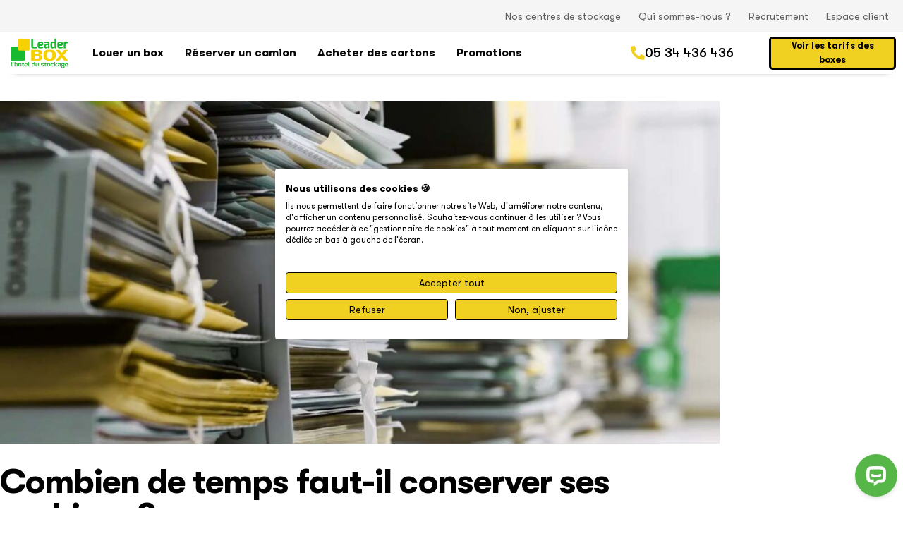

--- FILE ---
content_type: text/html; charset=UTF-8
request_url: https://www.leaderbox.fr/combien-de-temps-conserver-ses-archives/
body_size: 32181
content:
<!DOCTYPE html>
<html lang="fr-FR">
<head>
	<meta charset="UTF-8">
	<meta name="viewport" content="width=device-width, initial-scale=1.0, viewport-fit=cover" />		<meta name='robots' content='index, follow, max-image-preview:large, max-snippet:-1, max-video-preview:-1' />
<link rel="dns-prefetch" href="//fonts.googleapis.com">
<link rel="dns-prefetch" href="//s.w.org">
<link rel="preload" href="https://www.leaderbox.fr/wp-content/themes/triply/assets/fonts/icons/triply-icon-2.1.0.woff2" as="font" crossorigin>
<link rel="preload" href="https://www.leaderbox.fr/wp-content/themes/triply/assets/fonts/new/GTWalsheimPro-Bold.woff2" as="font" crossorigin>
<link rel="preload" href="https://www.leaderbox.fr/wp-content/themes/triply/assets/fonts/new/TheaAmeliaRegular.woff2" as="font" crossorigin>
<link rel="preload" href="https://www.leaderbox.fr/wp-content/themes/triply/assets/fonts/new/GTWalsheimPro-Regular.woff2" as="font" crossorigin>
<link rel="preload" href="https://www.leaderbox.fr/wp-content/themes/triply/assets/fonts/new/GTWalsheimPro-Medium.woff2" as="font" crossorigin>

<link rel="preload" href="https://fonts.gstatic.com/s/inter/v2/UcC73FwrK3iLTeHuS_fvQtMwCp50KnMa2JL7W0Q5n-wU.woff2" as="font" crossorigin>
<link rel="preload" href="https://fonts.gstatic.com/s/inter/v2/UcC73FwrK3iLTeHuS_fvQtMwCp50KnMa0ZL7W0Q5n-wU.woff2" as="font" crossorigin>
<link rel="preload" href="https://fonts.gstatic.com/s/inter/v2/UcC73FwrK3iLTeHuS_fvQtMwCp50KnMa2ZL7W0Q5n-wU.woff2" as="font" crossorigin>
<link rel="preload" href="https://fonts.gstatic.com/s/inter/v2/UcC73FwrK3iLTeHuS_fvQtMwCp50KnMa1pL7W0Q5n-wU.woff2" as="font" crossorigin>
<link rel="preload" href="https://fonts.gstatic.com/s/inter/v2/UcC73FwrK3iLTeHuS_fvQtMwCp50KnMa2pL7W0Q5n-wU.woff2" as="font" crossorigin>
<link rel="preload" href="https://fonts.gstatic.com/s/inter/v2/UcC73FwrK3iLTeHuS_fvQtMwCp50KnMa25L7W0Q5n-wU.woff2" as="font" crossorigin>
<link rel="preload" href="https://fonts.gstatic.com/s/inter/v2/UcC73FwrK3iLTeHuS_fvQtMwCp50KnMa1ZL7W0Q5nw.woff2" as="font" crossorigin>
<link rel="preload" href="https://fonts.gstatic.com/s/inter/v2/UcC73FwrK3iLTeHuS_fvQtMwCp50KnMa2JL7W0Q5n-wU.woff2" as="font" crossorigin>
<link rel="preload" href="https://fonts.gstatic.com/s/inter/v2/UcC73FwrK3iLTeHuS_fvQtMwCp50KnMa0ZL7W0Q5n-wU.woff2" as="font" crossorigin>
<link rel="preload" href="https://fonts.gstatic.com/s/inter/v2/UcC73FwrK3iLTeHuS_fvQtMwCp50KnMa2ZL7W0Q5n-wU.woff2" as="font" crossorigin>
<link rel="preload" href="https://fonts.gstatic.com/s/inter/v2/UcC73FwrK3iLTeHuS_fvQtMwCp50KnMa1pL7W0Q5n-wU.woff2" as="font" crossorigin>
<link rel="preload" href="https://fonts.gstatic.com/s/inter/v2/UcC73FwrK3iLTeHuS_fvQtMwCp50KnMa2pL7W0Q5n-wU.woff2" as="font" crossorigin>
<link rel="preload" href="https://fonts.gstatic.com/s/inter/v2/UcC73FwrK3iLTeHuS_fvQtMwCp50KnMa25L7W0Q5n-wU.woff2" as="font" crossorigin>
<link rel="preload" href="https://fonts.gstatic.com/s/inter/v2/UcC73FwrK3iLTeHuS_fvQtMwCp50KnMa1ZL7W0Q5nw.woff2" as="font" crossorigin>
<link rel="preload" href="https://fonts.gstatic.com/s/inter/v2/UcC73FwrK3iLTeHuS_fvQtMwCp50KnMa2JL7W0Q5n-wU.woff2" as="font" crossorigin>
<link rel="preload" href="https://fonts.gstatic.com/s/inter/v2/UcC73FwrK3iLTeHuS_fvQtMwCp50KnMa0ZL7W0Q5n-wU.woff2" as="font" crossorigin>
<link rel="preload" href="https://fonts.gstatic.com/s/inter/v2/UcC73FwrK3iLTeHuS_fvQtMwCp50KnMa2ZL7W0Q5n-wU.woff2" as="font" crossorigin>
<link rel="preload" href="https://fonts.gstatic.com/s/inter/v2/UcC73FwrK3iLTeHuS_fvQtMwCp50KnMa1pL7W0Q5n-wU.woff2" as="font" crossorigin>
<link rel="preload" href="https://fonts.gstatic.com/s/inter/v2/UcC73FwrK3iLTeHuS_fvQtMwCp50KnMa2pL7W0Q5n-wU.woff2" as="font" crossorigin>
<link rel="preload" href="https://fonts.gstatic.com/s/inter/v2/UcC73FwrK3iLTeHuS_fvQtMwCp50KnMa25L7W0Q5n-wU.woff2" as="font" crossorigin>
<link rel="preload" href="https://fonts.gstatic.com/s/inter/v2/UcC73FwrK3iLTeHuS_fvQtMwCp50KnMa1ZL7W0Q5nw.woff2" as="font" crossorigin>
<link rel="preload" href="https://fonts.gstatic.com/s/inter/v2/UcC73FwrK3iLTeHuS_fvQtMwCp50KnMa2JL7W0Q5n-wU.woff2" as="font" crossorigin>
<link rel="preload" href="https://fonts.gstatic.com/s/inter/v2/UcC73FwrK3iLTeHuS_fvQtMwCp50KnMa0ZL7W0Q5n-wU.woff2" as="font" crossorigin>
<link rel="preload" href="https://fonts.gstatic.com/s/inter/v2/UcC73FwrK3iLTeHuS_fvQtMwCp50KnMa2ZL7W0Q5n-wU.woff2" as="font" crossorigin>
<link rel="preload" href="https://fonts.gstatic.com/s/inter/v2/UcC73FwrK3iLTeHuS_fvQtMwCp50KnMa1pL7W0Q5n-wU.woff2" as="font" crossorigin>
<link rel="preload" href="https://fonts.gstatic.com/s/inter/v2/UcC73FwrK3iLTeHuS_fvQtMwCp50KnMa2pL7W0Q5n-wU.woff2" as="font" crossorigin>
<link rel="preload" href="https://fonts.gstatic.com/s/inter/v2/UcC73FwrK3iLTeHuS_fvQtMwCp50KnMa25L7W0Q5n-wU.woff2" as="font" crossorigin>
<link rel="preload" href="https://fonts.gstatic.com/s/inter/v2/UcC73FwrK3iLTeHuS_fvQtMwCp50KnMa1ZL7W0Q5nw.woff2" as="font" crossorigin>
<link rel="preload" href="https://fonts.gstatic.com/s/inter/v2/UcC73FwrK3iLTeHuS_fvQtMwCp50KnMa2JL7W0Q5n-wU.woff2" as="font" crossorigin>
<link rel="preload" href="https://fonts.gstatic.com/s/inter/v2/UcC73FwrK3iLTeHuS_fvQtMwCp50KnMa0ZL7W0Q5n-wU.woff2" as="font" crossorigin>
<link rel="preload" href="https://fonts.gstatic.com/s/inter/v2/UcC73FwrK3iLTeHuS_fvQtMwCp50KnMa2ZL7W0Q5n-wU.woff2" as="font" crossorigin>
<link rel="preload" href="https://fonts.gstatic.com/s/inter/v2/UcC73FwrK3iLTeHuS_fvQtMwCp50KnMa1pL7W0Q5n-wU.woff2" as="font" crossorigin>
<link rel="preload" href="https://fonts.gstatic.com/s/inter/v2/UcC73FwrK3iLTeHuS_fvQtMwCp50KnMa2pL7W0Q5n-wU.woff2" as="font" crossorigin>
<link rel="preload" href="https://fonts.gstatic.com/s/inter/v2/UcC73FwrK3iLTeHuS_fvQtMwCp50KnMa25L7W0Q5n-wU.woff2" as="font" crossorigin>
<link rel="preload" href="https://fonts.gstatic.com/s/inter/v2/UcC73FwrK3iLTeHuS_fvQtMwCp50KnMa1ZL7W0Q5nw.woff2" as="font" crossorigin>

	<!-- This site is optimized with the Yoast SEO plugin v26.5 - https://yoast.com/wordpress/plugins/seo/ -->
	<title>Combien de temps faut-il conserver ses archives ? - Leader Box</title>
<link data-rocket-prefetch href="https://fonts.gstatic.com" rel="dns-prefetch">
<link data-rocket-prefetch href="https://www.googletagmanager.com" rel="dns-prefetch">
<link data-rocket-prefetch href="https://static.lyra.com" rel="dns-prefetch">
<link data-rocket-prefetch href="https://fonts.googleapis.com" rel="dns-prefetch">
<link data-rocket-prefetch href="https://cdn.openwidget.com" rel="dns-prefetch">
<link data-rocket-prefetch href="https://cdn.dexem.net" rel="dns-prefetch"><link rel="preload" data-rocket-preload as="image" href="https://www.leaderbox.fr/wp-content/uploads/2018/04/combien-temps-conserver-archives-1024x488.jpg" imagesrcset="https://www.leaderbox.fr/wp-content/uploads/2018/04/combien-temps-conserver-archives-1024x488.jpg 1024w, https://www.leaderbox.fr/wp-content/uploads/2018/04/combien-temps-conserver-archives-300x143.jpg 300w, https://www.leaderbox.fr/wp-content/uploads/2018/04/combien-temps-conserver-archives-768x366.jpg 768w, https://www.leaderbox.fr/wp-content/uploads/2018/04/combien-temps-conserver-archives-944x450.jpg 944w, https://www.leaderbox.fr/wp-content/uploads/2018/04/combien-temps-conserver-archives.jpg 1280w" imagesizes="(max-width: 980px) 100vw, 980px" fetchpriority="high">
	<meta name="description" content="Apprenez rapidement combien de temps archiver les documents selon leur type et usage, avec règles légales et astuces pour papier ou numérique." />
	<link rel="canonical" href="https://www.leaderbox.fr/combien-de-temps-conserver-ses-archives/" />
	<meta property="og:locale" content="fr_FR" />
	<meta property="og:type" content="article" />
	<meta property="og:title" content="Combien de temps faut-il conserver ses archives ? - Leader Box" />
	<meta property="og:description" content="Apprenez rapidement combien de temps archiver les documents selon leur type et usage, avec règles légales et astuces pour papier ou numérique." />
	<meta property="og:url" content="https://www.leaderbox.fr/combien-de-temps-conserver-ses-archives/" />
	<meta property="og:site_name" content="Leader Box" />
	<meta property="article:published_time" content="2025-11-27T08:55:09+00:00" />
	<meta property="article:modified_time" content="2025-11-27T09:47:41+00:00" />
	<meta property="og:image" content="https://www.leaderbox.fr/wp-content/uploads/2018/04/combien-temps-conserver-archives.jpg" />
	<meta property="og:image:width" content="1280" />
	<meta property="og:image:height" content="610" />
	<meta property="og:image:type" content="image/jpeg" />
	<meta name="author" content="leaderbox" />
	<meta name="twitter:card" content="summary_large_image" />
	<meta name="twitter:label1" content="Écrit par" />
	<meta name="twitter:data1" content="leaderbox" />
	<meta name="twitter:label2" content="Durée de lecture estimée" />
	<meta name="twitter:data2" content="12 minutes" />
	<script type="application/ld+json" class="yoast-schema-graph">{"@context":"https://schema.org","@graph":[{"@type":"Article","@id":"https://www.leaderbox.fr/combien-de-temps-conserver-ses-archives/#article","isPartOf":{"@id":"https://www.leaderbox.fr/combien-de-temps-conserver-ses-archives/"},"author":{"name":"leaderbox","@id":"https://www.leaderbox.fr/#/schema/person/d5a6c0f4eb90ce7563ee8a580c24ae11"},"headline":"Combien de temps faut-il conserver ses archives ?","datePublished":"2025-11-27T08:55:09+00:00","dateModified":"2025-11-27T09:47:41+00:00","mainEntityOfPage":{"@id":"https://www.leaderbox.fr/combien-de-temps-conserver-ses-archives/"},"wordCount":1999,"publisher":{"@id":"https://www.leaderbox.fr/#organization"},"image":{"@id":"https://www.leaderbox.fr/combien-de-temps-conserver-ses-archives/#primaryimage"},"thumbnailUrl":"https://www.leaderbox.fr/wp-content/uploads/2018/04/combien-temps-conserver-archives.jpg","articleSection":["Garde-meuble"],"inLanguage":"fr-FR"},{"@type":"WebPage","@id":"https://www.leaderbox.fr/combien-de-temps-conserver-ses-archives/","url":"https://www.leaderbox.fr/combien-de-temps-conserver-ses-archives/","name":"Combien de temps faut-il conserver ses archives ? - Leader Box","isPartOf":{"@id":"https://www.leaderbox.fr/#website"},"primaryImageOfPage":{"@id":"https://www.leaderbox.fr/combien-de-temps-conserver-ses-archives/#primaryimage"},"image":{"@id":"https://www.leaderbox.fr/combien-de-temps-conserver-ses-archives/#primaryimage"},"thumbnailUrl":"https://www.leaderbox.fr/wp-content/uploads/2018/04/combien-temps-conserver-archives.jpg","datePublished":"2025-11-27T08:55:09+00:00","dateModified":"2025-11-27T09:47:41+00:00","description":"Apprenez rapidement combien de temps archiver les documents selon leur type et usage, avec règles légales et astuces pour papier ou numérique.","breadcrumb":{"@id":"https://www.leaderbox.fr/combien-de-temps-conserver-ses-archives/#breadcrumb"},"inLanguage":"fr-FR","potentialAction":[{"@type":"ReadAction","target":["https://www.leaderbox.fr/combien-de-temps-conserver-ses-archives/"]}]},{"@type":"ImageObject","inLanguage":"fr-FR","@id":"https://www.leaderbox.fr/combien-de-temps-conserver-ses-archives/#primaryimage","url":"https://www.leaderbox.fr/wp-content/uploads/2018/04/combien-temps-conserver-archives.jpg","contentUrl":"https://www.leaderbox.fr/wp-content/uploads/2018/04/combien-temps-conserver-archives.jpg","width":1280,"height":610},{"@type":"BreadcrumbList","@id":"https://www.leaderbox.fr/combien-de-temps-conserver-ses-archives/#breadcrumb","itemListElement":[{"@type":"ListItem","position":1,"name":"Leader Box","item":"https://www.leaderbox.fr/"},{"@type":"ListItem","position":2,"name":"Blog","item":"https://www.leaderbox.fr/blog-du-demenagement/"},{"@type":"ListItem","position":3,"name":"Le blog du garde-meuble","item":"https://www.leaderbox.fr/blog-garde-meuble/"},{"@type":"ListItem","position":4,"name":"Combien de temps faut-il conserver ses archives ?"}]},{"@type":"WebSite","@id":"https://www.leaderbox.fr/#website","url":"https://www.leaderbox.fr/","name":"Leader Box","description":"Nous protégeons vos souvenirs, à vous de les créer","publisher":{"@id":"https://www.leaderbox.fr/#organization"},"potentialAction":[{"@type":"SearchAction","target":{"@type":"EntryPoint","urlTemplate":"https://www.leaderbox.fr/?s={search_term_string}"},"query-input":{"@type":"PropertyValueSpecification","valueRequired":true,"valueName":"search_term_string"}}],"inLanguage":"fr-FR"},{"@type":"Organization","@id":"https://www.leaderbox.fr/#organization","name":"Leader Box","url":"https://www.leaderbox.fr/","logo":{"@type":"ImageObject","inLanguage":"fr-FR","@id":"https://www.leaderbox.fr/#/schema/logo/image/","url":"https://www.leaderbox.fr/wp-content/uploads/2020/11/cropped-cropped-Logo-sans-fond.png","contentUrl":"https://www.leaderbox.fr/wp-content/uploads/2020/11/cropped-cropped-Logo-sans-fond.png","width":1749,"height":1030,"caption":"Leader Box"},"image":{"@id":"https://www.leaderbox.fr/#/schema/logo/image/"}},{"@type":"Person","@id":"https://www.leaderbox.fr/#/schema/person/d5a6c0f4eb90ce7563ee8a580c24ae11","name":"leaderbox","image":{"@type":"ImageObject","inLanguage":"fr-FR","@id":"https://www.leaderbox.fr/#/schema/person/image/","url":"https://secure.gravatar.com/avatar/ee7cf02f7c718db20d182154522137910f48f84ffca1dc88a6c21e56c183b004?s=96&d=mm&r=g","contentUrl":"https://secure.gravatar.com/avatar/ee7cf02f7c718db20d182154522137910f48f84ffca1dc88a6c21e56c183b004?s=96&d=mm&r=g","caption":"leaderbox"},"sameAs":["https://www.leaderbox.fr"]}]}</script>
	<!-- / Yoast SEO plugin. -->


<link rel='dns-prefetch' href='//static.lyra.com' />
<link rel='dns-prefetch' href='//fonts.googleapis.com' />
<link rel="alternate" type="application/rss+xml" title="Leader Box &raquo; Flux" href="https://www.leaderbox.fr/feed/" />
<link rel="alternate" type="application/rss+xml" title="Leader Box &raquo; Flux des commentaires" href="https://www.leaderbox.fr/comments/feed/" />
<link rel="alternate" title="oEmbed (JSON)" type="application/json+oembed" href="https://www.leaderbox.fr/wp-json/oembed/1.0/embed?url=https%3A%2F%2Fwww.leaderbox.fr%2Fcombien-de-temps-conserver-ses-archives%2F" />
<link rel="alternate" title="oEmbed (XML)" type="text/xml+oembed" href="https://www.leaderbox.fr/wp-json/oembed/1.0/embed?url=https%3A%2F%2Fwww.leaderbox.fr%2Fcombien-de-temps-conserver-ses-archives%2F&#038;format=xml" />
<style id='wp-img-auto-sizes-contain-inline-css' type='text/css'>
img:is([sizes=auto i],[sizes^="auto," i]){contain-intrinsic-size:3000px 1500px}
/*# sourceURL=wp-img-auto-sizes-contain-inline-css */
</style>
<style id='wp-emoji-styles-inline-css' type='text/css'>

	img.wp-smiley, img.emoji {
		display: inline !important;
		border: none !important;
		box-shadow: none !important;
		height: 1em !important;
		width: 1em !important;
		margin: 0 0.07em !important;
		vertical-align: -0.1em !important;
		background: none !important;
		padding: 0 !important;
	}
/*# sourceURL=wp-emoji-styles-inline-css */
</style>
<style id='classic-theme-styles-inline-css' type='text/css'>
/*! This file is auto-generated */
.wp-block-button__link{color:#fff;background-color:#32373c;border-radius:9999px;box-shadow:none;text-decoration:none;padding:calc(.667em + 2px) calc(1.333em + 2px);font-size:1.125em}.wp-block-file__button{background:#32373c;color:#fff;text-decoration:none}
/*# sourceURL=/wp-includes/css/classic-themes.min.css */
</style>
<link data-minify="1" rel='stylesheet' id='triply-gutenberg-blocks-css' href='https://www.leaderbox.fr/wp-content/cache/min/1/wp-content/themes/triply/assets/css/base/gutenberg-blocks.css?ver=1768861140' type='text/css' media='all' />
<style id='global-styles-inline-css' type='text/css'>
:root{--wp--preset--aspect-ratio--square: 1;--wp--preset--aspect-ratio--4-3: 4/3;--wp--preset--aspect-ratio--3-4: 3/4;--wp--preset--aspect-ratio--3-2: 3/2;--wp--preset--aspect-ratio--2-3: 2/3;--wp--preset--aspect-ratio--16-9: 16/9;--wp--preset--aspect-ratio--9-16: 9/16;--wp--preset--color--black: #000000;--wp--preset--color--cyan-bluish-gray: #abb8c3;--wp--preset--color--white: #ffffff;--wp--preset--color--pale-pink: #f78da7;--wp--preset--color--vivid-red: #cf2e2e;--wp--preset--color--luminous-vivid-orange: #ff6900;--wp--preset--color--luminous-vivid-amber: #fcb900;--wp--preset--color--light-green-cyan: #7bdcb5;--wp--preset--color--vivid-green-cyan: #00d084;--wp--preset--color--pale-cyan-blue: #8ed1fc;--wp--preset--color--vivid-cyan-blue: #0693e3;--wp--preset--color--vivid-purple: #9b51e0;--wp--preset--gradient--vivid-cyan-blue-to-vivid-purple: linear-gradient(135deg,rgb(6,147,227) 0%,rgb(155,81,224) 100%);--wp--preset--gradient--light-green-cyan-to-vivid-green-cyan: linear-gradient(135deg,rgb(122,220,180) 0%,rgb(0,208,130) 100%);--wp--preset--gradient--luminous-vivid-amber-to-luminous-vivid-orange: linear-gradient(135deg,rgb(252,185,0) 0%,rgb(255,105,0) 100%);--wp--preset--gradient--luminous-vivid-orange-to-vivid-red: linear-gradient(135deg,rgb(255,105,0) 0%,rgb(207,46,46) 100%);--wp--preset--gradient--very-light-gray-to-cyan-bluish-gray: linear-gradient(135deg,rgb(238,238,238) 0%,rgb(169,184,195) 100%);--wp--preset--gradient--cool-to-warm-spectrum: linear-gradient(135deg,rgb(74,234,220) 0%,rgb(151,120,209) 20%,rgb(207,42,186) 40%,rgb(238,44,130) 60%,rgb(251,105,98) 80%,rgb(254,248,76) 100%);--wp--preset--gradient--blush-light-purple: linear-gradient(135deg,rgb(255,206,236) 0%,rgb(152,150,240) 100%);--wp--preset--gradient--blush-bordeaux: linear-gradient(135deg,rgb(254,205,165) 0%,rgb(254,45,45) 50%,rgb(107,0,62) 100%);--wp--preset--gradient--luminous-dusk: linear-gradient(135deg,rgb(255,203,112) 0%,rgb(199,81,192) 50%,rgb(65,88,208) 100%);--wp--preset--gradient--pale-ocean: linear-gradient(135deg,rgb(255,245,203) 0%,rgb(182,227,212) 50%,rgb(51,167,181) 100%);--wp--preset--gradient--electric-grass: linear-gradient(135deg,rgb(202,248,128) 0%,rgb(113,206,126) 100%);--wp--preset--gradient--midnight: linear-gradient(135deg,rgb(2,3,129) 0%,rgb(40,116,252) 100%);--wp--preset--font-size--small: 14px;--wp--preset--font-size--medium: 23px;--wp--preset--font-size--large: 26px;--wp--preset--font-size--x-large: 42px;--wp--preset--font-size--normal: 16px;--wp--preset--font-size--huge: 37px;--wp--preset--spacing--20: 0.44rem;--wp--preset--spacing--30: 0.67rem;--wp--preset--spacing--40: 1rem;--wp--preset--spacing--50: 1.5rem;--wp--preset--spacing--60: 2.25rem;--wp--preset--spacing--70: 3.38rem;--wp--preset--spacing--80: 5.06rem;--wp--preset--shadow--natural: 6px 6px 9px rgba(0, 0, 0, 0.2);--wp--preset--shadow--deep: 12px 12px 50px rgba(0, 0, 0, 0.4);--wp--preset--shadow--sharp: 6px 6px 0px rgba(0, 0, 0, 0.2);--wp--preset--shadow--outlined: 6px 6px 0px -3px rgb(255, 255, 255), 6px 6px rgb(0, 0, 0);--wp--preset--shadow--crisp: 6px 6px 0px rgb(0, 0, 0);}:where(.is-layout-flex){gap: 0.5em;}:where(.is-layout-grid){gap: 0.5em;}body .is-layout-flex{display: flex;}.is-layout-flex{flex-wrap: wrap;align-items: center;}.is-layout-flex > :is(*, div){margin: 0;}body .is-layout-grid{display: grid;}.is-layout-grid > :is(*, div){margin: 0;}:where(.wp-block-columns.is-layout-flex){gap: 2em;}:where(.wp-block-columns.is-layout-grid){gap: 2em;}:where(.wp-block-post-template.is-layout-flex){gap: 1.25em;}:where(.wp-block-post-template.is-layout-grid){gap: 1.25em;}.has-black-color{color: var(--wp--preset--color--black) !important;}.has-cyan-bluish-gray-color{color: var(--wp--preset--color--cyan-bluish-gray) !important;}.has-white-color{color: var(--wp--preset--color--white) !important;}.has-pale-pink-color{color: var(--wp--preset--color--pale-pink) !important;}.has-vivid-red-color{color: var(--wp--preset--color--vivid-red) !important;}.has-luminous-vivid-orange-color{color: var(--wp--preset--color--luminous-vivid-orange) !important;}.has-luminous-vivid-amber-color{color: var(--wp--preset--color--luminous-vivid-amber) !important;}.has-light-green-cyan-color{color: var(--wp--preset--color--light-green-cyan) !important;}.has-vivid-green-cyan-color{color: var(--wp--preset--color--vivid-green-cyan) !important;}.has-pale-cyan-blue-color{color: var(--wp--preset--color--pale-cyan-blue) !important;}.has-vivid-cyan-blue-color{color: var(--wp--preset--color--vivid-cyan-blue) !important;}.has-vivid-purple-color{color: var(--wp--preset--color--vivid-purple) !important;}.has-black-background-color{background-color: var(--wp--preset--color--black) !important;}.has-cyan-bluish-gray-background-color{background-color: var(--wp--preset--color--cyan-bluish-gray) !important;}.has-white-background-color{background-color: var(--wp--preset--color--white) !important;}.has-pale-pink-background-color{background-color: var(--wp--preset--color--pale-pink) !important;}.has-vivid-red-background-color{background-color: var(--wp--preset--color--vivid-red) !important;}.has-luminous-vivid-orange-background-color{background-color: var(--wp--preset--color--luminous-vivid-orange) !important;}.has-luminous-vivid-amber-background-color{background-color: var(--wp--preset--color--luminous-vivid-amber) !important;}.has-light-green-cyan-background-color{background-color: var(--wp--preset--color--light-green-cyan) !important;}.has-vivid-green-cyan-background-color{background-color: var(--wp--preset--color--vivid-green-cyan) !important;}.has-pale-cyan-blue-background-color{background-color: var(--wp--preset--color--pale-cyan-blue) !important;}.has-vivid-cyan-blue-background-color{background-color: var(--wp--preset--color--vivid-cyan-blue) !important;}.has-vivid-purple-background-color{background-color: var(--wp--preset--color--vivid-purple) !important;}.has-black-border-color{border-color: var(--wp--preset--color--black) !important;}.has-cyan-bluish-gray-border-color{border-color: var(--wp--preset--color--cyan-bluish-gray) !important;}.has-white-border-color{border-color: var(--wp--preset--color--white) !important;}.has-pale-pink-border-color{border-color: var(--wp--preset--color--pale-pink) !important;}.has-vivid-red-border-color{border-color: var(--wp--preset--color--vivid-red) !important;}.has-luminous-vivid-orange-border-color{border-color: var(--wp--preset--color--luminous-vivid-orange) !important;}.has-luminous-vivid-amber-border-color{border-color: var(--wp--preset--color--luminous-vivid-amber) !important;}.has-light-green-cyan-border-color{border-color: var(--wp--preset--color--light-green-cyan) !important;}.has-vivid-green-cyan-border-color{border-color: var(--wp--preset--color--vivid-green-cyan) !important;}.has-pale-cyan-blue-border-color{border-color: var(--wp--preset--color--pale-cyan-blue) !important;}.has-vivid-cyan-blue-border-color{border-color: var(--wp--preset--color--vivid-cyan-blue) !important;}.has-vivid-purple-border-color{border-color: var(--wp--preset--color--vivid-purple) !important;}.has-vivid-cyan-blue-to-vivid-purple-gradient-background{background: var(--wp--preset--gradient--vivid-cyan-blue-to-vivid-purple) !important;}.has-light-green-cyan-to-vivid-green-cyan-gradient-background{background: var(--wp--preset--gradient--light-green-cyan-to-vivid-green-cyan) !important;}.has-luminous-vivid-amber-to-luminous-vivid-orange-gradient-background{background: var(--wp--preset--gradient--luminous-vivid-amber-to-luminous-vivid-orange) !important;}.has-luminous-vivid-orange-to-vivid-red-gradient-background{background: var(--wp--preset--gradient--luminous-vivid-orange-to-vivid-red) !important;}.has-very-light-gray-to-cyan-bluish-gray-gradient-background{background: var(--wp--preset--gradient--very-light-gray-to-cyan-bluish-gray) !important;}.has-cool-to-warm-spectrum-gradient-background{background: var(--wp--preset--gradient--cool-to-warm-spectrum) !important;}.has-blush-light-purple-gradient-background{background: var(--wp--preset--gradient--blush-light-purple) !important;}.has-blush-bordeaux-gradient-background{background: var(--wp--preset--gradient--blush-bordeaux) !important;}.has-luminous-dusk-gradient-background{background: var(--wp--preset--gradient--luminous-dusk) !important;}.has-pale-ocean-gradient-background{background: var(--wp--preset--gradient--pale-ocean) !important;}.has-electric-grass-gradient-background{background: var(--wp--preset--gradient--electric-grass) !important;}.has-midnight-gradient-background{background: var(--wp--preset--gradient--midnight) !important;}.has-small-font-size{font-size: var(--wp--preset--font-size--small) !important;}.has-medium-font-size{font-size: var(--wp--preset--font-size--medium) !important;}.has-large-font-size{font-size: var(--wp--preset--font-size--large) !important;}.has-x-large-font-size{font-size: var(--wp--preset--font-size--x-large) !important;}
:where(.wp-block-post-template.is-layout-flex){gap: 1.25em;}:where(.wp-block-post-template.is-layout-grid){gap: 1.25em;}
:where(.wp-block-term-template.is-layout-flex){gap: 1.25em;}:where(.wp-block-term-template.is-layout-grid){gap: 1.25em;}
:where(.wp-block-columns.is-layout-flex){gap: 2em;}:where(.wp-block-columns.is-layout-grid){gap: 2em;}
:root :where(.wp-block-pullquote){font-size: 1.5em;line-height: 1.6;}
/*# sourceURL=global-styles-inline-css */
</style>
<link rel='stylesheet' id='lyra-reset-css' href='https://static.lyra.com/static/js/krypton-client/V4.0/ext/classic-reset.css?ver=6.9' type='text/css' media='all' />
<link rel='stylesheet' id='material-symbols-outlined-css' href='https://fonts.googleapis.com/css2?family=Material+Symbols+Outlined%3Aopsz%2Cwght%2CFILL%2CGRAD%4024%2C400%2C0%2C0&#038;ver=6.9' type='text/css' media='all' />
<link data-minify="1" rel='stylesheet' id='storegister-mini-store-style-css' href='https://www.leaderbox.fr/wp-content/cache/min/1/wp-content/plugins/leaderbox-storegister-mini-store/assets/css/main.css?ver=1768861141' type='text/css' media='all' />
<link data-minify="1" rel='stylesheet' id='parent-style-css' href='https://www.leaderbox.fr/wp-content/cache/min/1/wp-content/themes/triply/style.css?ver=1768861141' type='text/css' media='all' />
<link data-minify="1" rel='stylesheet' id='triply-style-css' href='https://www.leaderbox.fr/wp-content/cache/min/1/wp-content/themes/triply/style.css?ver=1768861141' type='text/css' media='all' />
<link rel='stylesheet' id='triply-fonts-css' href='//fonts.googleapis.com/css?family=Inter:300,400,500,600,700&#038;subset=latin%2Clatin-ext&#038;display=swap' type='text/css' media='all' />
<link rel='stylesheet' id='elementor-frontend-css' href='https://www.leaderbox.fr/wp-content/uploads/elementor/css/custom-frontend.min.css?ver=1768861138' type='text/css' media='all' />
<style id='elementor-frontend-inline-css' type='text/css'>
@-webkit-keyframes ha_fadeIn{0%{opacity:0}to{opacity:1}}@keyframes ha_fadeIn{0%{opacity:0}to{opacity:1}}@-webkit-keyframes ha_zoomIn{0%{opacity:0;-webkit-transform:scale3d(.3,.3,.3);transform:scale3d(.3,.3,.3)}50%{opacity:1}}@keyframes ha_zoomIn{0%{opacity:0;-webkit-transform:scale3d(.3,.3,.3);transform:scale3d(.3,.3,.3)}50%{opacity:1}}@-webkit-keyframes ha_rollIn{0%{opacity:0;-webkit-transform:translate3d(-100%,0,0) rotate3d(0,0,1,-120deg);transform:translate3d(-100%,0,0) rotate3d(0,0,1,-120deg)}to{opacity:1}}@keyframes ha_rollIn{0%{opacity:0;-webkit-transform:translate3d(-100%,0,0) rotate3d(0,0,1,-120deg);transform:translate3d(-100%,0,0) rotate3d(0,0,1,-120deg)}to{opacity:1}}@-webkit-keyframes ha_bounce{0%,20%,53%,to{-webkit-animation-timing-function:cubic-bezier(.215,.61,.355,1);animation-timing-function:cubic-bezier(.215,.61,.355,1)}40%,43%{-webkit-transform:translate3d(0,-30px,0) scaleY(1.1);transform:translate3d(0,-30px,0) scaleY(1.1);-webkit-animation-timing-function:cubic-bezier(.755,.05,.855,.06);animation-timing-function:cubic-bezier(.755,.05,.855,.06)}70%{-webkit-transform:translate3d(0,-15px,0) scaleY(1.05);transform:translate3d(0,-15px,0) scaleY(1.05);-webkit-animation-timing-function:cubic-bezier(.755,.05,.855,.06);animation-timing-function:cubic-bezier(.755,.05,.855,.06)}80%{-webkit-transition-timing-function:cubic-bezier(.215,.61,.355,1);transition-timing-function:cubic-bezier(.215,.61,.355,1);-webkit-transform:translate3d(0,0,0) scaleY(.95);transform:translate3d(0,0,0) scaleY(.95)}90%{-webkit-transform:translate3d(0,-4px,0) scaleY(1.02);transform:translate3d(0,-4px,0) scaleY(1.02)}}@keyframes ha_bounce{0%,20%,53%,to{-webkit-animation-timing-function:cubic-bezier(.215,.61,.355,1);animation-timing-function:cubic-bezier(.215,.61,.355,1)}40%,43%{-webkit-transform:translate3d(0,-30px,0) scaleY(1.1);transform:translate3d(0,-30px,0) scaleY(1.1);-webkit-animation-timing-function:cubic-bezier(.755,.05,.855,.06);animation-timing-function:cubic-bezier(.755,.05,.855,.06)}70%{-webkit-transform:translate3d(0,-15px,0) scaleY(1.05);transform:translate3d(0,-15px,0) scaleY(1.05);-webkit-animation-timing-function:cubic-bezier(.755,.05,.855,.06);animation-timing-function:cubic-bezier(.755,.05,.855,.06)}80%{-webkit-transition-timing-function:cubic-bezier(.215,.61,.355,1);transition-timing-function:cubic-bezier(.215,.61,.355,1);-webkit-transform:translate3d(0,0,0) scaleY(.95);transform:translate3d(0,0,0) scaleY(.95)}90%{-webkit-transform:translate3d(0,-4px,0) scaleY(1.02);transform:translate3d(0,-4px,0) scaleY(1.02)}}@-webkit-keyframes ha_bounceIn{0%,20%,40%,60%,80%,to{-webkit-animation-timing-function:cubic-bezier(.215,.61,.355,1);animation-timing-function:cubic-bezier(.215,.61,.355,1)}0%{opacity:0;-webkit-transform:scale3d(.3,.3,.3);transform:scale3d(.3,.3,.3)}20%{-webkit-transform:scale3d(1.1,1.1,1.1);transform:scale3d(1.1,1.1,1.1)}40%{-webkit-transform:scale3d(.9,.9,.9);transform:scale3d(.9,.9,.9)}60%{opacity:1;-webkit-transform:scale3d(1.03,1.03,1.03);transform:scale3d(1.03,1.03,1.03)}80%{-webkit-transform:scale3d(.97,.97,.97);transform:scale3d(.97,.97,.97)}to{opacity:1}}@keyframes ha_bounceIn{0%,20%,40%,60%,80%,to{-webkit-animation-timing-function:cubic-bezier(.215,.61,.355,1);animation-timing-function:cubic-bezier(.215,.61,.355,1)}0%{opacity:0;-webkit-transform:scale3d(.3,.3,.3);transform:scale3d(.3,.3,.3)}20%{-webkit-transform:scale3d(1.1,1.1,1.1);transform:scale3d(1.1,1.1,1.1)}40%{-webkit-transform:scale3d(.9,.9,.9);transform:scale3d(.9,.9,.9)}60%{opacity:1;-webkit-transform:scale3d(1.03,1.03,1.03);transform:scale3d(1.03,1.03,1.03)}80%{-webkit-transform:scale3d(.97,.97,.97);transform:scale3d(.97,.97,.97)}to{opacity:1}}@-webkit-keyframes ha_flipInX{0%{opacity:0;-webkit-transform:perspective(400px) rotate3d(1,0,0,90deg);transform:perspective(400px) rotate3d(1,0,0,90deg);-webkit-animation-timing-function:ease-in;animation-timing-function:ease-in}40%{-webkit-transform:perspective(400px) rotate3d(1,0,0,-20deg);transform:perspective(400px) rotate3d(1,0,0,-20deg);-webkit-animation-timing-function:ease-in;animation-timing-function:ease-in}60%{opacity:1;-webkit-transform:perspective(400px) rotate3d(1,0,0,10deg);transform:perspective(400px) rotate3d(1,0,0,10deg)}80%{-webkit-transform:perspective(400px) rotate3d(1,0,0,-5deg);transform:perspective(400px) rotate3d(1,0,0,-5deg)}}@keyframes ha_flipInX{0%{opacity:0;-webkit-transform:perspective(400px) rotate3d(1,0,0,90deg);transform:perspective(400px) rotate3d(1,0,0,90deg);-webkit-animation-timing-function:ease-in;animation-timing-function:ease-in}40%{-webkit-transform:perspective(400px) rotate3d(1,0,0,-20deg);transform:perspective(400px) rotate3d(1,0,0,-20deg);-webkit-animation-timing-function:ease-in;animation-timing-function:ease-in}60%{opacity:1;-webkit-transform:perspective(400px) rotate3d(1,0,0,10deg);transform:perspective(400px) rotate3d(1,0,0,10deg)}80%{-webkit-transform:perspective(400px) rotate3d(1,0,0,-5deg);transform:perspective(400px) rotate3d(1,0,0,-5deg)}}@-webkit-keyframes ha_flipInY{0%{opacity:0;-webkit-transform:perspective(400px) rotate3d(0,1,0,90deg);transform:perspective(400px) rotate3d(0,1,0,90deg);-webkit-animation-timing-function:ease-in;animation-timing-function:ease-in}40%{-webkit-transform:perspective(400px) rotate3d(0,1,0,-20deg);transform:perspective(400px) rotate3d(0,1,0,-20deg);-webkit-animation-timing-function:ease-in;animation-timing-function:ease-in}60%{opacity:1;-webkit-transform:perspective(400px) rotate3d(0,1,0,10deg);transform:perspective(400px) rotate3d(0,1,0,10deg)}80%{-webkit-transform:perspective(400px) rotate3d(0,1,0,-5deg);transform:perspective(400px) rotate3d(0,1,0,-5deg)}}@keyframes ha_flipInY{0%{opacity:0;-webkit-transform:perspective(400px) rotate3d(0,1,0,90deg);transform:perspective(400px) rotate3d(0,1,0,90deg);-webkit-animation-timing-function:ease-in;animation-timing-function:ease-in}40%{-webkit-transform:perspective(400px) rotate3d(0,1,0,-20deg);transform:perspective(400px) rotate3d(0,1,0,-20deg);-webkit-animation-timing-function:ease-in;animation-timing-function:ease-in}60%{opacity:1;-webkit-transform:perspective(400px) rotate3d(0,1,0,10deg);transform:perspective(400px) rotate3d(0,1,0,10deg)}80%{-webkit-transform:perspective(400px) rotate3d(0,1,0,-5deg);transform:perspective(400px) rotate3d(0,1,0,-5deg)}}@-webkit-keyframes ha_swing{20%{-webkit-transform:rotate3d(0,0,1,15deg);transform:rotate3d(0,0,1,15deg)}40%{-webkit-transform:rotate3d(0,0,1,-10deg);transform:rotate3d(0,0,1,-10deg)}60%{-webkit-transform:rotate3d(0,0,1,5deg);transform:rotate3d(0,0,1,5deg)}80%{-webkit-transform:rotate3d(0,0,1,-5deg);transform:rotate3d(0,0,1,-5deg)}}@keyframes ha_swing{20%{-webkit-transform:rotate3d(0,0,1,15deg);transform:rotate3d(0,0,1,15deg)}40%{-webkit-transform:rotate3d(0,0,1,-10deg);transform:rotate3d(0,0,1,-10deg)}60%{-webkit-transform:rotate3d(0,0,1,5deg);transform:rotate3d(0,0,1,5deg)}80%{-webkit-transform:rotate3d(0,0,1,-5deg);transform:rotate3d(0,0,1,-5deg)}}@-webkit-keyframes ha_slideInDown{0%{visibility:visible;-webkit-transform:translate3d(0,-100%,0);transform:translate3d(0,-100%,0)}}@keyframes ha_slideInDown{0%{visibility:visible;-webkit-transform:translate3d(0,-100%,0);transform:translate3d(0,-100%,0)}}@-webkit-keyframes ha_slideInUp{0%{visibility:visible;-webkit-transform:translate3d(0,100%,0);transform:translate3d(0,100%,0)}}@keyframes ha_slideInUp{0%{visibility:visible;-webkit-transform:translate3d(0,100%,0);transform:translate3d(0,100%,0)}}@-webkit-keyframes ha_slideInLeft{0%{visibility:visible;-webkit-transform:translate3d(-100%,0,0);transform:translate3d(-100%,0,0)}}@keyframes ha_slideInLeft{0%{visibility:visible;-webkit-transform:translate3d(-100%,0,0);transform:translate3d(-100%,0,0)}}@-webkit-keyframes ha_slideInRight{0%{visibility:visible;-webkit-transform:translate3d(100%,0,0);transform:translate3d(100%,0,0)}}@keyframes ha_slideInRight{0%{visibility:visible;-webkit-transform:translate3d(100%,0,0);transform:translate3d(100%,0,0)}}.ha_fadeIn{-webkit-animation-name:ha_fadeIn;animation-name:ha_fadeIn}.ha_zoomIn{-webkit-animation-name:ha_zoomIn;animation-name:ha_zoomIn}.ha_rollIn{-webkit-animation-name:ha_rollIn;animation-name:ha_rollIn}.ha_bounce{-webkit-transform-origin:center bottom;-ms-transform-origin:center bottom;transform-origin:center bottom;-webkit-animation-name:ha_bounce;animation-name:ha_bounce}.ha_bounceIn{-webkit-animation-name:ha_bounceIn;animation-name:ha_bounceIn;-webkit-animation-duration:.75s;-webkit-animation-duration:calc(var(--animate-duration)*.75);animation-duration:.75s;animation-duration:calc(var(--animate-duration)*.75)}.ha_flipInX,.ha_flipInY{-webkit-animation-name:ha_flipInX;animation-name:ha_flipInX;-webkit-backface-visibility:visible!important;backface-visibility:visible!important}.ha_flipInY{-webkit-animation-name:ha_flipInY;animation-name:ha_flipInY}.ha_swing{-webkit-transform-origin:top center;-ms-transform-origin:top center;transform-origin:top center;-webkit-animation-name:ha_swing;animation-name:ha_swing}.ha_slideInDown{-webkit-animation-name:ha_slideInDown;animation-name:ha_slideInDown}.ha_slideInUp{-webkit-animation-name:ha_slideInUp;animation-name:ha_slideInUp}.ha_slideInLeft{-webkit-animation-name:ha_slideInLeft;animation-name:ha_slideInLeft}.ha_slideInRight{-webkit-animation-name:ha_slideInRight;animation-name:ha_slideInRight}.ha-css-transform-yes{-webkit-transition-duration:var(--ha-tfx-transition-duration, .2s);transition-duration:var(--ha-tfx-transition-duration, .2s);-webkit-transition-property:-webkit-transform;transition-property:transform;transition-property:transform,-webkit-transform;-webkit-transform:translate(var(--ha-tfx-translate-x, 0),var(--ha-tfx-translate-y, 0)) scale(var(--ha-tfx-scale-x, 1),var(--ha-tfx-scale-y, 1)) skew(var(--ha-tfx-skew-x, 0),var(--ha-tfx-skew-y, 0)) rotateX(var(--ha-tfx-rotate-x, 0)) rotateY(var(--ha-tfx-rotate-y, 0)) rotateZ(var(--ha-tfx-rotate-z, 0));transform:translate(var(--ha-tfx-translate-x, 0),var(--ha-tfx-translate-y, 0)) scale(var(--ha-tfx-scale-x, 1),var(--ha-tfx-scale-y, 1)) skew(var(--ha-tfx-skew-x, 0),var(--ha-tfx-skew-y, 0)) rotateX(var(--ha-tfx-rotate-x, 0)) rotateY(var(--ha-tfx-rotate-y, 0)) rotateZ(var(--ha-tfx-rotate-z, 0))}.ha-css-transform-yes:hover{-webkit-transform:translate(var(--ha-tfx-translate-x-hover, var(--ha-tfx-translate-x, 0)),var(--ha-tfx-translate-y-hover, var(--ha-tfx-translate-y, 0))) scale(var(--ha-tfx-scale-x-hover, var(--ha-tfx-scale-x, 1)),var(--ha-tfx-scale-y-hover, var(--ha-tfx-scale-y, 1))) skew(var(--ha-tfx-skew-x-hover, var(--ha-tfx-skew-x, 0)),var(--ha-tfx-skew-y-hover, var(--ha-tfx-skew-y, 0))) rotateX(var(--ha-tfx-rotate-x-hover, var(--ha-tfx-rotate-x, 0))) rotateY(var(--ha-tfx-rotate-y-hover, var(--ha-tfx-rotate-y, 0))) rotateZ(var(--ha-tfx-rotate-z-hover, var(--ha-tfx-rotate-z, 0)));transform:translate(var(--ha-tfx-translate-x-hover, var(--ha-tfx-translate-x, 0)),var(--ha-tfx-translate-y-hover, var(--ha-tfx-translate-y, 0))) scale(var(--ha-tfx-scale-x-hover, var(--ha-tfx-scale-x, 1)),var(--ha-tfx-scale-y-hover, var(--ha-tfx-scale-y, 1))) skew(var(--ha-tfx-skew-x-hover, var(--ha-tfx-skew-x, 0)),var(--ha-tfx-skew-y-hover, var(--ha-tfx-skew-y, 0))) rotateX(var(--ha-tfx-rotate-x-hover, var(--ha-tfx-rotate-x, 0))) rotateY(var(--ha-tfx-rotate-y-hover, var(--ha-tfx-rotate-y, 0))) rotateZ(var(--ha-tfx-rotate-z-hover, var(--ha-tfx-rotate-z, 0)))}.happy-addon>.elementor-widget-container{word-wrap:break-word;overflow-wrap:break-word}.happy-addon>.elementor-widget-container,.happy-addon>.elementor-widget-container *{-webkit-box-sizing:border-box;box-sizing:border-box}.happy-addon:not(:has(.elementor-widget-container)),.happy-addon:not(:has(.elementor-widget-container)) *{-webkit-box-sizing:border-box;box-sizing:border-box;word-wrap:break-word;overflow-wrap:break-word}.happy-addon p:empty{display:none}.happy-addon .elementor-inline-editing{min-height:auto!important}.happy-addon-pro img{max-width:100%;height:auto;-o-object-fit:cover;object-fit:cover}.ha-screen-reader-text{position:absolute;overflow:hidden;clip:rect(1px,1px,1px,1px);margin:-1px;padding:0;width:1px;height:1px;border:0;word-wrap:normal!important;-webkit-clip-path:inset(50%);clip-path:inset(50%)}.ha-has-bg-overlay>.elementor-widget-container{position:relative;z-index:1}.ha-has-bg-overlay>.elementor-widget-container:before{position:absolute;top:0;left:0;z-index:-1;width:100%;height:100%;content:""}.ha-has-bg-overlay:not(:has(.elementor-widget-container)){position:relative;z-index:1}.ha-has-bg-overlay:not(:has(.elementor-widget-container)):before{position:absolute;top:0;left:0;z-index:-1;width:100%;height:100%;content:""}.ha-popup--is-enabled .ha-js-popup,.ha-popup--is-enabled .ha-js-popup img{cursor:-webkit-zoom-in!important;cursor:zoom-in!important}.mfp-wrap .mfp-arrow,.mfp-wrap .mfp-close{background-color:transparent}.mfp-wrap .mfp-arrow:focus,.mfp-wrap .mfp-close:focus{outline-width:thin}.ha-advanced-tooltip-enable{position:relative;cursor:pointer;--ha-tooltip-arrow-color:black;--ha-tooltip-arrow-distance:0}.ha-advanced-tooltip-enable .ha-advanced-tooltip-content{position:absolute;z-index:999;display:none;padding:5px 0;width:120px;height:auto;border-radius:6px;background-color:#000;color:#fff;text-align:center;opacity:0}.ha-advanced-tooltip-enable .ha-advanced-tooltip-content::after{position:absolute;border-width:5px;border-style:solid;content:""}.ha-advanced-tooltip-enable .ha-advanced-tooltip-content.no-arrow::after{visibility:hidden}.ha-advanced-tooltip-enable .ha-advanced-tooltip-content.show{display:inline-block;opacity:1}.ha-advanced-tooltip-enable.ha-advanced-tooltip-top .ha-advanced-tooltip-content,body[data-elementor-device-mode=tablet] .ha-advanced-tooltip-enable.ha-advanced-tooltip-tablet-top .ha-advanced-tooltip-content{top:unset;right:0;bottom:calc(101% + var(--ha-tooltip-arrow-distance));left:0;margin:0 auto}.ha-advanced-tooltip-enable.ha-advanced-tooltip-top .ha-advanced-tooltip-content::after,body[data-elementor-device-mode=tablet] .ha-advanced-tooltip-enable.ha-advanced-tooltip-tablet-top .ha-advanced-tooltip-content::after{top:100%;right:unset;bottom:unset;left:50%;border-color:var(--ha-tooltip-arrow-color) transparent transparent transparent;-webkit-transform:translateX(-50%);-ms-transform:translateX(-50%);transform:translateX(-50%)}.ha-advanced-tooltip-enable.ha-advanced-tooltip-bottom .ha-advanced-tooltip-content,body[data-elementor-device-mode=tablet] .ha-advanced-tooltip-enable.ha-advanced-tooltip-tablet-bottom .ha-advanced-tooltip-content{top:calc(101% + var(--ha-tooltip-arrow-distance));right:0;bottom:unset;left:0;margin:0 auto}.ha-advanced-tooltip-enable.ha-advanced-tooltip-bottom .ha-advanced-tooltip-content::after,body[data-elementor-device-mode=tablet] .ha-advanced-tooltip-enable.ha-advanced-tooltip-tablet-bottom .ha-advanced-tooltip-content::after{top:unset;right:unset;bottom:100%;left:50%;border-color:transparent transparent var(--ha-tooltip-arrow-color) transparent;-webkit-transform:translateX(-50%);-ms-transform:translateX(-50%);transform:translateX(-50%)}.ha-advanced-tooltip-enable.ha-advanced-tooltip-left .ha-advanced-tooltip-content,body[data-elementor-device-mode=tablet] .ha-advanced-tooltip-enable.ha-advanced-tooltip-tablet-left .ha-advanced-tooltip-content{top:50%;right:calc(101% + var(--ha-tooltip-arrow-distance));bottom:unset;left:unset;-webkit-transform:translateY(-50%);-ms-transform:translateY(-50%);transform:translateY(-50%)}.ha-advanced-tooltip-enable.ha-advanced-tooltip-left .ha-advanced-tooltip-content::after,body[data-elementor-device-mode=tablet] .ha-advanced-tooltip-enable.ha-advanced-tooltip-tablet-left .ha-advanced-tooltip-content::after{top:50%;right:unset;bottom:unset;left:100%;border-color:transparent transparent transparent var(--ha-tooltip-arrow-color);-webkit-transform:translateY(-50%);-ms-transform:translateY(-50%);transform:translateY(-50%)}.ha-advanced-tooltip-enable.ha-advanced-tooltip-right .ha-advanced-tooltip-content,body[data-elementor-device-mode=tablet] .ha-advanced-tooltip-enable.ha-advanced-tooltip-tablet-right .ha-advanced-tooltip-content{top:50%;right:unset;bottom:unset;left:calc(101% + var(--ha-tooltip-arrow-distance));-webkit-transform:translateY(-50%);-ms-transform:translateY(-50%);transform:translateY(-50%)}.ha-advanced-tooltip-enable.ha-advanced-tooltip-right .ha-advanced-tooltip-content::after,body[data-elementor-device-mode=tablet] .ha-advanced-tooltip-enable.ha-advanced-tooltip-tablet-right .ha-advanced-tooltip-content::after{top:50%;right:100%;bottom:unset;left:unset;border-color:transparent var(--ha-tooltip-arrow-color) transparent transparent;-webkit-transform:translateY(-50%);-ms-transform:translateY(-50%);transform:translateY(-50%)}body[data-elementor-device-mode=mobile] .ha-advanced-tooltip-enable.ha-advanced-tooltip-mobile-top .ha-advanced-tooltip-content{top:unset;right:0;bottom:calc(101% + var(--ha-tooltip-arrow-distance));left:0;margin:0 auto}body[data-elementor-device-mode=mobile] .ha-advanced-tooltip-enable.ha-advanced-tooltip-mobile-top .ha-advanced-tooltip-content::after{top:100%;right:unset;bottom:unset;left:50%;border-color:var(--ha-tooltip-arrow-color) transparent transparent transparent;-webkit-transform:translateX(-50%);-ms-transform:translateX(-50%);transform:translateX(-50%)}body[data-elementor-device-mode=mobile] .ha-advanced-tooltip-enable.ha-advanced-tooltip-mobile-bottom .ha-advanced-tooltip-content{top:calc(101% + var(--ha-tooltip-arrow-distance));right:0;bottom:unset;left:0;margin:0 auto}body[data-elementor-device-mode=mobile] .ha-advanced-tooltip-enable.ha-advanced-tooltip-mobile-bottom .ha-advanced-tooltip-content::after{top:unset;right:unset;bottom:100%;left:50%;border-color:transparent transparent var(--ha-tooltip-arrow-color) transparent;-webkit-transform:translateX(-50%);-ms-transform:translateX(-50%);transform:translateX(-50%)}body[data-elementor-device-mode=mobile] .ha-advanced-tooltip-enable.ha-advanced-tooltip-mobile-left .ha-advanced-tooltip-content{top:50%;right:calc(101% + var(--ha-tooltip-arrow-distance));bottom:unset;left:unset;-webkit-transform:translateY(-50%);-ms-transform:translateY(-50%);transform:translateY(-50%)}body[data-elementor-device-mode=mobile] .ha-advanced-tooltip-enable.ha-advanced-tooltip-mobile-left .ha-advanced-tooltip-content::after{top:50%;right:unset;bottom:unset;left:100%;border-color:transparent transparent transparent var(--ha-tooltip-arrow-color);-webkit-transform:translateY(-50%);-ms-transform:translateY(-50%);transform:translateY(-50%)}body[data-elementor-device-mode=mobile] .ha-advanced-tooltip-enable.ha-advanced-tooltip-mobile-right .ha-advanced-tooltip-content{top:50%;right:unset;bottom:unset;left:calc(101% + var(--ha-tooltip-arrow-distance));-webkit-transform:translateY(-50%);-ms-transform:translateY(-50%);transform:translateY(-50%)}body[data-elementor-device-mode=mobile] .ha-advanced-tooltip-enable.ha-advanced-tooltip-mobile-right .ha-advanced-tooltip-content::after{top:50%;right:100%;bottom:unset;left:unset;border-color:transparent var(--ha-tooltip-arrow-color) transparent transparent;-webkit-transform:translateY(-50%);-ms-transform:translateY(-50%);transform:translateY(-50%)}body.elementor-editor-active .happy-addon.ha-gravityforms .gform_wrapper{display:block!important}.ha-scroll-to-top-wrap.ha-scroll-to-top-hide{display:none}.ha-scroll-to-top-wrap.edit-mode,.ha-scroll-to-top-wrap.single-page-off{display:none!important}.ha-scroll-to-top-button{position:fixed;right:15px;bottom:15px;z-index:9999;display:-webkit-box;display:-webkit-flex;display:-ms-flexbox;display:flex;-webkit-box-align:center;-webkit-align-items:center;align-items:center;-ms-flex-align:center;-webkit-box-pack:center;-ms-flex-pack:center;-webkit-justify-content:center;justify-content:center;width:50px;height:50px;border-radius:50px;background-color:#5636d1;color:#fff;text-align:center;opacity:1;cursor:pointer;-webkit-transition:all .3s;transition:all .3s}.ha-scroll-to-top-button i{color:#fff;font-size:16px}.ha-scroll-to-top-button:hover{background-color:#e2498a}
/*# sourceURL=elementor-frontend-inline-css */
</style>
<link rel='stylesheet' id='widget-spacer-css' href='https://www.leaderbox.fr/wp-content/plugins/elementor/assets/css/widget-spacer.min.css?ver=3.34.0' type='text/css' media='all' />
<link rel='stylesheet' id='widget-heading-css' href='https://www.leaderbox.fr/wp-content/plugins/elementor/assets/css/widget-heading.min.css?ver=3.34.0' type='text/css' media='all' />
<link rel='stylesheet' id='e-popup-css' href='https://www.leaderbox.fr/wp-content/plugins/elementor-pro/assets/css/conditionals/popup.min.css?ver=3.34.0' type='text/css' media='all' />
<link rel='stylesheet' id='e-animation-slideInLeft-css' href='https://www.leaderbox.fr/wp-content/plugins/elementor/assets/lib/animations/styles/slideInLeft.min.css?ver=3.34.0' type='text/css' media='all' />
<link rel='stylesheet' id='widget-nav-menu-css' href='https://www.leaderbox.fr/wp-content/uploads/elementor/css/custom-pro-widget-nav-menu.min.css?ver=1768861139' type='text/css' media='all' />
<link rel='stylesheet' id='e-motion-fx-css' href='https://www.leaderbox.fr/wp-content/plugins/elementor-pro/assets/css/modules/motion-fx.min.css?ver=3.34.0' type='text/css' media='all' />
<link rel='stylesheet' id='widget-image-css' href='https://www.leaderbox.fr/wp-content/plugins/elementor/assets/css/widget-image.min.css?ver=3.34.0' type='text/css' media='all' />
<link rel='stylesheet' id='e-animation-shrink-css' href='https://www.leaderbox.fr/wp-content/plugins/elementor/assets/lib/animations/styles/e-animation-shrink.min.css?ver=3.34.0' type='text/css' media='all' />
<link rel='stylesheet' id='widget-icon-box-css' href='https://www.leaderbox.fr/wp-content/uploads/elementor/css/custom-widget-icon-box.min.css?ver=1768861138' type='text/css' media='all' />
<link rel='stylesheet' id='e-sticky-css' href='https://www.leaderbox.fr/wp-content/plugins/elementor-pro/assets/css/modules/sticky.min.css?ver=3.34.0' type='text/css' media='all' />
<link rel='stylesheet' id='widget-icon-list-css' href='https://www.leaderbox.fr/wp-content/uploads/elementor/css/custom-widget-icon-list.min.css?ver=1768861139' type='text/css' media='all' />
<link rel='stylesheet' id='widget-social-icons-css' href='https://www.leaderbox.fr/wp-content/plugins/elementor/assets/css/widget-social-icons.min.css?ver=3.34.0' type='text/css' media='all' />
<link rel='stylesheet' id='e-apple-webkit-css' href='https://www.leaderbox.fr/wp-content/uploads/elementor/css/custom-apple-webkit.min.css?ver=1768861138' type='text/css' media='all' />
<link data-minify="1" rel='stylesheet' id='elementor-icons-css' href='https://www.leaderbox.fr/wp-content/cache/min/1/wp-content/plugins/elementor/assets/lib/eicons/css/elementor-icons.min.css?ver=1768861141' type='text/css' media='all' />
<link rel='stylesheet' id='elementor-post-18-css' href='https://www.leaderbox.fr/wp-content/uploads/elementor/css/post-18.css?ver=1768861139' type='text/css' media='all' />
<link data-minify="1" rel='stylesheet' id='font-awesome-5-all-css' href='https://www.leaderbox.fr/wp-content/cache/min/1/wp-content/plugins/elementor/assets/lib/font-awesome/css/all.min.css?ver=1768861141' type='text/css' media='all' />
<link rel='stylesheet' id='font-awesome-4-shim-css' href='https://www.leaderbox.fr/wp-content/plugins/elementor/assets/lib/font-awesome/css/v4-shims.min.css?ver=3.34.0' type='text/css' media='all' />
<link rel='stylesheet' id='widget-nested-accordion-css' href='https://www.leaderbox.fr/wp-content/plugins/elementor/assets/css/widget-nested-accordion.min.css?ver=3.34.0' type='text/css' media='all' />
<link rel='stylesheet' id='elementor-post-10785-css' href='https://www.leaderbox.fr/wp-content/uploads/elementor/css/post-10785.css?ver=1768861740' type='text/css' media='all' />
<link rel='stylesheet' id='elementor-post-7401-css' href='https://www.leaderbox.fr/wp-content/uploads/elementor/css/post-7401.css?ver=1768861140' type='text/css' media='all' />
<link data-minify="1" rel='stylesheet' id='happy-icons-css' href='https://www.leaderbox.fr/wp-content/cache/min/1/wp-content/plugins/happy-elementor-addons/assets/fonts/style.min.css?ver=1768861141' type='text/css' media='all' />
<link data-minify="1" rel='stylesheet' id='font-awesome-css' href='https://www.leaderbox.fr/wp-content/cache/min/1/wp-content/plugins/elementor/assets/lib/font-awesome/css/font-awesome.min.css?ver=1768861141' type='text/css' media='all' />
<link rel='stylesheet' id='elementor-post-7398-css' href='https://www.leaderbox.fr/wp-content/uploads/elementor/css/post-7398.css?ver=1768861140' type='text/css' media='all' />
<link rel='stylesheet' id='elementor-post-7391-css' href='https://www.leaderbox.fr/wp-content/uploads/elementor/css/post-7391.css?ver=1768861140' type='text/css' media='all' />
<link rel='stylesheet' id='elementor-post-7372-css' href='https://www.leaderbox.fr/wp-content/uploads/elementor/css/post-7372.css?ver=1768861140' type='text/css' media='all' />
<link rel='stylesheet' id='elementor-post-1209-css' href='https://www.leaderbox.fr/wp-content/uploads/elementor/css/post-1209.css?ver=1768861140' type='text/css' media='all' />
<link rel='stylesheet' id='elementor-post-7498-css' href='https://www.leaderbox.fr/wp-content/uploads/elementor/css/post-7498.css?ver=1768861140' type='text/css' media='all' />
<link rel='stylesheet' id='elementor-post-7503-css' href='https://www.leaderbox.fr/wp-content/uploads/elementor/css/post-7503.css?ver=1768861140' type='text/css' media='all' />
<link rel='stylesheet' id='tablepress-default-css' href='https://www.leaderbox.fr/wp-content/tablepress-combined.min.css?ver=27' type='text/css' media='all' />
<link data-minify="1" rel='stylesheet' id='triply-child-style-css' href='https://www.leaderbox.fr/wp-content/cache/min/1/wp-content/themes/triply-child/style.css?ver=1768861142' type='text/css' media='all' />
<style id='rocket-lazyload-inline-css' type='text/css'>
.rll-youtube-player{position:relative;padding-bottom:56.23%;height:0;overflow:hidden;max-width:100%;}.rll-youtube-player:focus-within{outline: 2px solid currentColor;outline-offset: 5px;}.rll-youtube-player iframe{position:absolute;top:0;left:0;width:100%;height:100%;z-index:100;background:0 0}.rll-youtube-player img{bottom:0;display:block;left:0;margin:auto;max-width:100%;width:100%;position:absolute;right:0;top:0;border:none;height:auto;-webkit-transition:.4s all;-moz-transition:.4s all;transition:.4s all}.rll-youtube-player img:hover{-webkit-filter:brightness(75%)}.rll-youtube-player .play{height:100%;width:100%;left:0;top:0;position:absolute;background:url(https://www.leaderbox.fr/wp-content/plugins/wp-rocket/assets/img/youtube.png) no-repeat center;background-color: transparent !important;cursor:pointer;border:none;}.wp-embed-responsive .wp-has-aspect-ratio .rll-youtube-player{position:absolute;padding-bottom:0;width:100%;height:100%;top:0;bottom:0;left:0;right:0}
/*# sourceURL=rocket-lazyload-inline-css */
</style>
<link rel='stylesheet' id='elementor-gf-local-poppins-css' href='https://www.leaderbox.fr/wp-content/uploads/elementor/google-fonts/css/poppins.css?ver=1742309395' type='text/css' media='all' />
<link rel='stylesheet' id='elementor-gf-local-caveat-css' href='https://www.leaderbox.fr/wp-content/uploads/elementor/google-fonts/css/caveat.css?ver=1742309398' type='text/css' media='all' />
<link rel='stylesheet' id='elementor-icons-shared-0-css' href='https://www.leaderbox.fr/wp-content/plugins/elementor/assets/lib/font-awesome/css/fontawesome.min.css?ver=5.15.3' type='text/css' media='all' />
<link data-minify="1" rel='stylesheet' id='elementor-icons-fa-regular-css' href='https://www.leaderbox.fr/wp-content/cache/min/1/wp-content/plugins/elementor/assets/lib/font-awesome/css/regular.min.css?ver=1768861142' type='text/css' media='all' />
<link data-minify="1" rel='stylesheet' id='elementor-icons-fa-solid-css' href='https://www.leaderbox.fr/wp-content/cache/min/1/wp-content/plugins/elementor/assets/lib/font-awesome/css/solid.min.css?ver=1768861142' type='text/css' media='all' />
<link data-minify="1" rel='stylesheet' id='elementor-icons-fa-brands-css' href='https://www.leaderbox.fr/wp-content/cache/min/1/wp-content/plugins/elementor/assets/lib/font-awesome/css/brands.min.css?ver=1768861142' type='text/css' media='all' />
<script type="text/javascript" src="https://www.leaderbox.fr/wp-includes/js/jquery/jquery.min.js?ver=3.7.1" id="jquery-core-js" data-rocket-defer defer></script>
<script type="text/javascript" src="https://www.leaderbox.fr/wp-includes/js/jquery/jquery-migrate.min.js?ver=3.4.1" id="jquery-migrate-js" data-rocket-defer defer></script>
<script type="text/javascript" src="https://www.leaderbox.fr/wp-content/plugins/elementor/assets/lib/font-awesome/js/v4-shims.min.js?ver=3.34.0" id="font-awesome-4-shim-js" data-rocket-defer defer></script>
<script type="text/javascript" src="https://www.leaderbox.fr/wp-content/plugins/happy-elementor-addons/assets/vendor/dom-purify/purify.min.js?ver=3.1.6" id="dom-purify-js" data-rocket-defer defer></script>
<link rel="https://api.w.org/" href="https://www.leaderbox.fr/wp-json/" /><link rel="alternate" title="JSON" type="application/json" href="https://www.leaderbox.fr/wp-json/wp/v2/posts/10785" /><link rel="EditURI" type="application/rsd+xml" title="RSD" href="https://www.leaderbox.fr/xmlrpc.php?rsd" />
<meta name="generator" content="WordPress 6.9" />
<link rel='shortlink' href='https://www.leaderbox.fr/?p=10785' />
<meta name="ti-site-data" content="eyJyIjoiMTowITc6MCEzMDowIiwibyI6Imh0dHBzOlwvXC93d3cubGVhZGVyYm94LmZyXC93cC1hZG1pblwvYWRtaW4tYWpheC5waHA/YWN0aW9uPXRpX29ubGluZV91c2Vyc19nb29nbGUmYW1wO3A9JTJGY29tYmllbi1kZS10ZW1wcy1jb25zZXJ2ZXItc2VzLWFyY2hpdmVzJTJGJmFtcDtfd3Bub25jZT0yNmM1NGVmOTMwIn0=" /><meta name="generator" content="Elementor 3.34.0; features: additional_custom_breakpoints; settings: css_print_method-external, google_font-enabled, font_display-auto">
<!-- Google Tag Manager -->
<script>(function(w,d,s,l,i){w[l]=w[l]||[];w[l].push({'gtm.start':
new Date().getTime(),event:'gtm.js'});var f=d.getElementsByTagName(s)[0],
j=d.createElement(s),dl=l!='dataLayer'?'&l='+l:'';j.async=true;j.defer=true;j.src=
'https://www.googletagmanager.com/gtm.js?id='+i+dl;f.parentNode.insertBefore(j,f);
})(window,document,'script','dataLayer','GTM-5BJPC63');</script>
<!-- End Google Tag Manager -->
			<style>
				.e-con.e-parent:nth-of-type(n+4):not(.e-lazyloaded):not(.e-no-lazyload),
				.e-con.e-parent:nth-of-type(n+4):not(.e-lazyloaded):not(.e-no-lazyload) * {
					background-image: none !important;
				}
				@media screen and (max-height: 1024px) {
					.e-con.e-parent:nth-of-type(n+3):not(.e-lazyloaded):not(.e-no-lazyload),
					.e-con.e-parent:nth-of-type(n+3):not(.e-lazyloaded):not(.e-no-lazyload) * {
						background-image: none !important;
					}
				}
				@media screen and (max-height: 640px) {
					.e-con.e-parent:nth-of-type(n+2):not(.e-lazyloaded):not(.e-no-lazyload),
					.e-con.e-parent:nth-of-type(n+2):not(.e-lazyloaded):not(.e-no-lazyload) * {
						background-image: none !important;
					}
				}
			</style>
			<link rel="icon" href="https://www.leaderbox.fr/wp-content/uploads/2022/06/cropped-cropped-favicon-32x32.png" sizes="32x32" />
<link rel="icon" href="https://www.leaderbox.fr/wp-content/uploads/2022/06/cropped-cropped-favicon-192x192.png" sizes="192x192" />
<link rel="apple-touch-icon" href="https://www.leaderbox.fr/wp-content/uploads/2022/06/cropped-cropped-favicon-180x180.png" />
<meta name="msapplication-TileImage" content="https://www.leaderbox.fr/wp-content/uploads/2022/06/cropped-cropped-favicon-270x270.png" />
<noscript><style id="rocket-lazyload-nojs-css">.rll-youtube-player, [data-lazy-src]{display:none !important;}</style></noscript><style id="rocket-lazyrender-inline-css">[data-wpr-lazyrender] {content-visibility: auto;}</style><meta name="generator" content="WP Rocket 3.20.2" data-wpr-features="wpr_defer_js wpr_minify_js wpr_lazyload_images wpr_lazyload_iframes wpr_preconnect_external_domains wpr_automatic_lazy_rendering wpr_oci wpr_minify_css wpr_preload_links wpr_desktop" /></head>
<body class="wp-singular post-template-default single single-post postid-10785 single-format-standard wp-embed-responsive wp-theme-triply wp-child-theme-triply-child no-wc-breadcrumb has-post-thumbnail elementor-default elementor-template-full-width elementor-kit-18 elementor-page elementor-page-10785">
<!-- Google Tag Manager (noscript) -->
<noscript><iframe src="https://www.googletagmanager.com/ns.html?id=GTM-5BJPC63"
height="0" width="0" style="display:none;visibility:hidden"></iframe></noscript>
<!-- End Google Tag Manager (noscript) -->
		<header data-elementor-type="header" data-elementor-id="7498" class="elementor elementor-7498 elementor-location-header" data-elementor-settings="{&quot;ha_cmc_init_switcher&quot;:&quot;no&quot;}" data-elementor-post-type="elementor_library">
					<section class="elementor-section elementor-top-section elementor-element elementor-element-011a33e elementor-section-full_width elementor-hidden-tablet elementor-hidden-mobile elementor-section-stretched elementor-section-height-min-height elementor-section-height-default elementor-section-items-middle" data-id="011a33e" data-element_type="section" data-settings="{&quot;background_background&quot;:&quot;classic&quot;,&quot;background_motion_fx_motion_fx_scrolling&quot;:&quot;yes&quot;,&quot;stretch_section&quot;:&quot;section-stretched&quot;,&quot;background_motion_fx_devices&quot;:[&quot;desktop&quot;,&quot;tablet_extra&quot;,&quot;tablet&quot;,&quot;mobile&quot;]}">
							<div  class="elementor-background-overlay"></div>
							<div  class="elementor-container elementor-column-gap-default">
					<div class="elementor-column elementor-col-100 elementor-top-column elementor-element elementor-element-562523e" data-id="562523e" data-element_type="column" data-settings="{&quot;background_background&quot;:&quot;classic&quot;}">
			<div class="elementor-widget-wrap elementor-element-populated">
						<div class="elementor-element elementor-element-3e32d62 elementor-nav-menu--stretch elementor-nav-menu__align-end elementor-widget-tablet_extra__width-inherit elementor-nav-menu--dropdown-tablet elementor-nav-menu__text-align-aside elementor-nav-menu--toggle elementor-nav-menu--burger elementor-widget elementor-widget-nav-menu" data-id="3e32d62" data-element_type="widget" data-settings="{&quot;full_width&quot;:&quot;stretch&quot;,&quot;submenu_icon&quot;:{&quot;value&quot;:&quot;&lt;i class=\&quot;fas fa-chevron-down\&quot; aria-hidden=\&quot;true\&quot;&gt;&lt;\/i&gt;&quot;,&quot;library&quot;:&quot;fa-solid&quot;},&quot;layout&quot;:&quot;horizontal&quot;,&quot;toggle&quot;:&quot;burger&quot;}" data-widget_type="nav-menu.default">
				<div class="elementor-widget-container">
								<nav aria-label="Menu" class="elementor-nav-menu--main elementor-nav-menu__container elementor-nav-menu--layout-horizontal e--pointer-underline e--animation-fade">
				<ul id="menu-1-3e32d62" class="elementor-nav-menu"><li class="menu-item menu-item-type-post_type menu-item-object-page menu-item-32397"><a href="https://www.leaderbox.fr/nos-centres/" class="elementor-item">Nos centres de stockage</a></li>
<li class="menu-item menu-item-type-custom menu-item-object-custom menu-item-32399"><a href="https://www.leaderbox.fr/a-propos/" class="elementor-item">Qui sommes-nous ?</a></li>
<li class="menu-item menu-item-type-post_type menu-item-object-page menu-item-32398"><a href="https://www.leaderbox.fr/recrutement/" class="elementor-item">Recrutement</a></li>
<li class="menu-item menu-item-type-custom menu-item-object-custom menu-item-33212"><a href="https://www.leaderbox.fr/espace-client/" class="elementor-item">Espace client</a></li>
</ul>			</nav>
					<div class="elementor-menu-toggle" role="button" tabindex="0" aria-label="Permuter le menu" aria-expanded="false">
			<i aria-hidden="true" role="presentation" class="elementor-menu-toggle__icon--open eicon-menu-bar"></i><i aria-hidden="true" role="presentation" class="elementor-menu-toggle__icon--close eicon-close"></i>		</div>
					<nav class="elementor-nav-menu--dropdown elementor-nav-menu__container" aria-hidden="true">
				<ul id="menu-2-3e32d62" class="elementor-nav-menu"><li class="menu-item menu-item-type-post_type menu-item-object-page menu-item-32397"><a href="https://www.leaderbox.fr/nos-centres/" class="elementor-item" tabindex="-1">Nos centres de stockage</a></li>
<li class="menu-item menu-item-type-custom menu-item-object-custom menu-item-32399"><a href="https://www.leaderbox.fr/a-propos/" class="elementor-item" tabindex="-1">Qui sommes-nous ?</a></li>
<li class="menu-item menu-item-type-post_type menu-item-object-page menu-item-32398"><a href="https://www.leaderbox.fr/recrutement/" class="elementor-item" tabindex="-1">Recrutement</a></li>
<li class="menu-item menu-item-type-custom menu-item-object-custom menu-item-33212"><a href="https://www.leaderbox.fr/espace-client/" class="elementor-item" tabindex="-1">Espace client</a></li>
</ul>			</nav>
						</div>
				</div>
					</div>
		</div>
					</div>
		</section>
				<section class="elementor-section elementor-top-section elementor-element elementor-element-e55c138 elementor-section-full_width elementor-section-height-default elementor-section-height-default" data-id="e55c138" data-element_type="section" data-settings="{&quot;background_background&quot;:&quot;classic&quot;,&quot;sticky&quot;:&quot;top&quot;,&quot;sticky_offset_mobile&quot;:0,&quot;sticky_offset_tablet&quot;:0,&quot;sticky_offset_tablet_extra&quot;:0,&quot;sticky_effects_offset_tablet_extra&quot;:5,&quot;sticky_effects_offset_tablet&quot;:0,&quot;sticky_effects_offset_mobile&quot;:0,&quot;sticky_on&quot;:[&quot;desktop&quot;,&quot;tablet_extra&quot;,&quot;tablet&quot;,&quot;mobile&quot;],&quot;sticky_offset&quot;:0,&quot;sticky_effects_offset&quot;:0,&quot;sticky_anchor_link_offset&quot;:0}">
							<div  class="elementor-background-overlay"></div>
							<div  class="elementor-container elementor-column-gap-default">
					<div class="elementor-column elementor-col-33 elementor-top-column elementor-element elementor-element-31488cc" data-id="31488cc" data-element_type="column" data-settings="{&quot;background_background&quot;:&quot;classic&quot;}">
			<div class="elementor-widget-wrap elementor-element-populated">
						<div class="elementor-element elementor-element-344cc1c elementor-widget-mobile__width-auto elementor-widget elementor-widget-image" data-id="344cc1c" data-element_type="widget" data-widget_type="image.default">
				<div class="elementor-widget-container">
																<a href="https://www.leaderbox.fr/">
							<img fetchpriority="high" width="300" height="177" src="https://www.leaderbox.fr/wp-content/uploads/2022/01/leader-box-logo-sans-fond-273x132-1.png" class="attachment-full size-full wp-image-21089" alt="" />								</a>
															</div>
				</div>
					</div>
		</div>
				<div class="elementor-column elementor-col-33 elementor-top-column elementor-element elementor-element-200ae04" data-id="200ae04" data-element_type="column" data-settings="{&quot;background_background&quot;:&quot;classic&quot;}">
			<div class="elementor-widget-wrap elementor-element-populated">
						<div class="elementor-element elementor-element-fc21c11 elementor-nav-menu--stretch elementor-nav-menu__align-start elementor-widget__width-auto elementor-hidden-tablet elementor-hidden-mobile elementor-nav-menu--dropdown-tablet elementor-nav-menu__text-align-aside elementor-nav-menu--toggle elementor-nav-menu--burger elementor-widget elementor-widget-nav-menu" data-id="fc21c11" data-element_type="widget" data-settings="{&quot;full_width&quot;:&quot;stretch&quot;,&quot;submenu_icon&quot;:{&quot;value&quot;:&quot;&lt;i class=\&quot;fas fa-chevron-down\&quot; aria-hidden=\&quot;true\&quot;&gt;&lt;\/i&gt;&quot;,&quot;library&quot;:&quot;fa-solid&quot;},&quot;layout&quot;:&quot;horizontal&quot;,&quot;toggle&quot;:&quot;burger&quot;}" data-widget_type="nav-menu.default">
				<div class="elementor-widget-container">
								<nav aria-label="Menu" class="elementor-nav-menu--main elementor-nav-menu__container elementor-nav-menu--layout-horizontal e--pointer-underline e--animation-fade">
				<ul id="menu-1-fc21c11" class="elementor-nav-menu"><li class="menu-item menu-item-type-custom menu-item-object-custom menu-item-7071"><a href="https://www.leaderbox.fr/box-a-louer/" class="elementor-item">Louer un box</a></li>
<li class="menu-item menu-item-type-custom menu-item-object-custom menu-item-7781"><a href="https://www.leaderbox.fr/camion-demenagement/" class="elementor-item">Réserver un camion</a></li>
<li class="menu-item menu-item-type-custom menu-item-object-custom menu-item-7782"><a href="https://boutique.leaderbox.fr/" class="elementor-item">Acheter des cartons</a></li>
<li class="menu-item menu-item-type-post_type menu-item-object-page menu-item-29728"><a href="https://www.leaderbox.fr/promotions/" class="elementor-item">Promotions</a></li>
</ul>			</nav>
					<div class="elementor-menu-toggle" role="button" tabindex="0" aria-label="Permuter le menu" aria-expanded="false">
			<i aria-hidden="true" role="presentation" class="elementor-menu-toggle__icon--open eicon-menu-bar"></i><i aria-hidden="true" role="presentation" class="elementor-menu-toggle__icon--close eicon-close"></i>		</div>
					<nav class="elementor-nav-menu--dropdown elementor-nav-menu__container" aria-hidden="true">
				<ul id="menu-2-fc21c11" class="elementor-nav-menu"><li class="menu-item menu-item-type-custom menu-item-object-custom menu-item-7071"><a href="https://www.leaderbox.fr/box-a-louer/" class="elementor-item" tabindex="-1">Louer un box</a></li>
<li class="menu-item menu-item-type-custom menu-item-object-custom menu-item-7781"><a href="https://www.leaderbox.fr/camion-demenagement/" class="elementor-item" tabindex="-1">Réserver un camion</a></li>
<li class="menu-item menu-item-type-custom menu-item-object-custom menu-item-7782"><a href="https://boutique.leaderbox.fr/" class="elementor-item" tabindex="-1">Acheter des cartons</a></li>
<li class="menu-item menu-item-type-post_type menu-item-object-page menu-item-29728"><a href="https://www.leaderbox.fr/promotions/" class="elementor-item" tabindex="-1">Promotions</a></li>
</ul>			</nav>
						</div>
				</div>
				<div class="elementor-element elementor-element-6332c63 elementor-nav-menu--stretch elementor-nav-menu__align-start elementor-widget__width-auto elementor-hidden-desktop elementor-hidden-tablet_extra elementor-nav-menu__text-align-center elementor-nav-menu--dropdown-tablet elementor-nav-menu--toggle elementor-nav-menu--burger elementor-widget elementor-widget-nav-menu" data-id="6332c63" data-element_type="widget" data-settings="{&quot;full_width&quot;:&quot;stretch&quot;,&quot;submenu_icon&quot;:{&quot;value&quot;:&quot;&lt;i class=\&quot;fas fa-chevron-down\&quot; aria-hidden=\&quot;true\&quot;&gt;&lt;\/i&gt;&quot;,&quot;library&quot;:&quot;fa-solid&quot;},&quot;layout&quot;:&quot;horizontal&quot;,&quot;toggle&quot;:&quot;burger&quot;}" data-widget_type="nav-menu.default">
				<div class="elementor-widget-container">
								<nav aria-label="Menu" class="elementor-nav-menu--main elementor-nav-menu__container elementor-nav-menu--layout-horizontal e--pointer-underline e--animation-fade">
				<ul id="menu-1-6332c63" class="elementor-nav-menu"><li class="menu-item menu-item-type-post_type menu-item-object-page menu-item-12253"><a href="https://www.leaderbox.fr/box-a-louer/" class="elementor-item">Louer un box</a></li>
<li class="menu-item menu-item-type-post_type menu-item-object-page menu-item-12254"><a href="https://www.leaderbox.fr/camion-demenagement/" class="elementor-item">Réserver un camion</a></li>
<li class="menu-item menu-item-type-post_type menu-item-object-page menu-item-12255"><a href="https://www.leaderbox.fr/camion-demenagement/cartons-demenagement/" class="elementor-item">Acheter des cartons</a></li>
<li class="menu-item menu-item-type-post_type menu-item-object-page menu-item-12256"><a href="https://www.leaderbox.fr/nos-centres/" class="elementor-item">Centres de stockage</a></li>
<li class="menu-item menu-item-type-post_type menu-item-object-page menu-item-12257"><a href="https://www.leaderbox.fr/a-propos/" class="elementor-item">Qui sommes-nous ?</a></li>
<li class="menu-item menu-item-type-post_type menu-item-object-page menu-item-15694"><a href="https://www.leaderbox.fr/recrutement/" class="elementor-item">Recrutement</a></li>
<li class="menu-item menu-item-type-post_type menu-item-object-page menu-item-12269"><a href="https://www.leaderbox.fr/espace-client/" class="elementor-item">Espace Client</a></li>
</ul>			</nav>
					<div class="elementor-menu-toggle" role="button" tabindex="0" aria-label="Permuter le menu" aria-expanded="false">
			<i aria-hidden="true" role="presentation" class="elementor-menu-toggle__icon--open eicon-menu-bar"></i><i aria-hidden="true" role="presentation" class="elementor-menu-toggle__icon--close eicon-close"></i>		</div>
					<nav class="elementor-nav-menu--dropdown elementor-nav-menu__container" aria-hidden="true">
				<ul id="menu-2-6332c63" class="elementor-nav-menu"><li class="menu-item menu-item-type-post_type menu-item-object-page menu-item-12253"><a href="https://www.leaderbox.fr/box-a-louer/" class="elementor-item" tabindex="-1">Louer un box</a></li>
<li class="menu-item menu-item-type-post_type menu-item-object-page menu-item-12254"><a href="https://www.leaderbox.fr/camion-demenagement/" class="elementor-item" tabindex="-1">Réserver un camion</a></li>
<li class="menu-item menu-item-type-post_type menu-item-object-page menu-item-12255"><a href="https://www.leaderbox.fr/camion-demenagement/cartons-demenagement/" class="elementor-item" tabindex="-1">Acheter des cartons</a></li>
<li class="menu-item menu-item-type-post_type menu-item-object-page menu-item-12256"><a href="https://www.leaderbox.fr/nos-centres/" class="elementor-item" tabindex="-1">Centres de stockage</a></li>
<li class="menu-item menu-item-type-post_type menu-item-object-page menu-item-12257"><a href="https://www.leaderbox.fr/a-propos/" class="elementor-item" tabindex="-1">Qui sommes-nous ?</a></li>
<li class="menu-item menu-item-type-post_type menu-item-object-page menu-item-15694"><a href="https://www.leaderbox.fr/recrutement/" class="elementor-item" tabindex="-1">Recrutement</a></li>
<li class="menu-item menu-item-type-post_type menu-item-object-page menu-item-12269"><a href="https://www.leaderbox.fr/espace-client/" class="elementor-item" tabindex="-1">Espace Client</a></li>
</ul>			</nav>
						</div>
				</div>
					</div>
		</div>
				<div class="elementor-column elementor-col-33 elementor-top-column elementor-element elementor-element-7c3307a elementor-hidden-tablet elementor-hidden-mobile" data-id="7c3307a" data-element_type="column" data-settings="{&quot;background_background&quot;:&quot;classic&quot;}">
			<div class="elementor-widget-wrap elementor-element-populated">
						<div class="elementor-element elementor-element-a9a8e84 elementor-position-inline-start elementor-widget__width-auto elementor-view-default elementor-mobile-position-block-start ha-has-bg-overlay elementor-widget elementor-widget-icon-box" data-id="a9a8e84" data-element_type="widget" data-settings="{&quot;_animation&quot;:&quot;none&quot;}" data-widget_type="icon-box.default">
				<div class="elementor-widget-container">
							<div class="elementor-icon-box-wrapper">

						<div class="elementor-icon-box-icon">
				<a href="tel:+33534436436" class="elementor-icon elementor-animation-shrink" tabindex="-1" aria-label="05 34 436 436">
				<i aria-hidden="true" class="fas fa-phone-alt"></i>				</a>
			</div>
			
						<div class="elementor-icon-box-content">

									<p class="elementor-icon-box-title">
						<a href="tel:+33534436436" >
							05 34 436 436						</a>
					</p>
				
				
			</div>
			
		</div>
						</div>
				</div>
				<div class="elementor-element elementor-element-855d040 elementor-align-left elementor-hidden-mobile elementor-widget__width-auto elementor-widget elementor-widget-button" data-id="855d040" data-element_type="widget" data-widget_type="button.default">
				<div class="elementor-widget-container">
									<div class="elementor-button-wrapper">
					<a class="elementor-button elementor-button-link elementor-size-sm elementor-animation-shrink" href="https://www.leaderbox.fr/tarifs/">
						<span class="elementor-button-content-wrapper">
									<span class="elementor-button-text">Voir les tarifs des boxes</span>
					</span>
					</a>
				</div>
								</div>
				</div>
					</div>
		</div>
					</div>
		</section>
				</header>
				<div data-elementor-type="wp-post" data-elementor-id="10785" class="elementor elementor-10785" data-elementor-settings="{&quot;ha_cmc_init_switcher&quot;:&quot;no&quot;}" data-elementor-post-type="post">
						<section  class="elementor-section elementor-top-section elementor-element elementor-element-522aa5ac elementor-section-boxed elementor-section-height-default elementor-section-height-default" data-id="522aa5ac" data-element_type="section">
						<div  class="elementor-container elementor-column-gap-default">
					<div class="elementor-column elementor-col-100 elementor-top-column elementor-element elementor-element-6a52bb39" data-id="6a52bb39" data-element_type="column">
			<div class="elementor-widget-wrap elementor-element-populated">
						<div class="elementor-element elementor-element-cae2ff7 elementor-widget elementor-widget-image" data-id="cae2ff7" data-element_type="widget" data-widget_type="image.default">
				<div class="elementor-widget-container">
															<img fetchpriority="high" decoding="async" width="980" height="467" src="https://www.leaderbox.fr/wp-content/uploads/2018/04/combien-temps-conserver-archives-1024x488.jpg" class="attachment-large size-large wp-image-42959" alt="" srcset="https://www.leaderbox.fr/wp-content/uploads/2018/04/combien-temps-conserver-archives-1024x488.jpg 1024w, https://www.leaderbox.fr/wp-content/uploads/2018/04/combien-temps-conserver-archives-300x143.jpg 300w, https://www.leaderbox.fr/wp-content/uploads/2018/04/combien-temps-conserver-archives-768x366.jpg 768w, https://www.leaderbox.fr/wp-content/uploads/2018/04/combien-temps-conserver-archives-944x450.jpg 944w, https://www.leaderbox.fr/wp-content/uploads/2018/04/combien-temps-conserver-archives.jpg 1280w" sizes="(max-width: 980px) 100vw, 980px" />															</div>
				</div>
				<div class="elementor-element elementor-element-26ad5d4 elementor-widget elementor-widget-heading" data-id="26ad5d4" data-element_type="widget" data-widget_type="heading.default">
				<div class="elementor-widget-container">
					<h1 class="elementor-heading-title elementor-size-default">Combien de temps faut-il conserver ses archives ?</h1>				</div>
				</div>
				<div class="elementor-element elementor-element-5dfe81d3 elementor-widget elementor-widget-text-editor" data-id="5dfe81d3" data-element_type="widget" data-widget_type="text-editor.default">
				<div class="elementor-widget-container">
									<p><strong>Conserver vos archives</strong> n’est pas qu’une habitude à prendre : c’est une obligation légale et un moyen d&rsquo;apporter une preuve en cas de litige, de contrôle fiscal ou de conflit juridique.</p>
<p><strong>La durée de conservation des archives </strong>varie selon le type de document, son usage, sa valeur probante et le délai de prescription associé. Conserver trop longtemps ou au contraire jeter trop tôt vos documents peut coûter cher et complique vos démarches administratives ou juridiques. </p>
<p>Dans cet article, vous allez découvrir les délais de conservation des archives, comment archiver vos documents correctement et gérer la <b>gestion documentaire</b>.</p>								</div>
				</div>
				<section class="elementor-section elementor-inner-section elementor-element elementor-element-3a20075 elementor-section-full_width elementor-section-height-default elementor-section-height-default" data-id="3a20075" data-element_type="section">
						<div  class="elementor-container elementor-column-gap-default">
					<div class="elementor-column elementor-col-50 elementor-inner-column elementor-element elementor-element-09031ec" data-id="09031ec" data-element_type="column" data-settings="{&quot;background_background&quot;:&quot;classic&quot;}">
			<div class="elementor-widget-wrap elementor-element-populated">
						<div class="elementor-element elementor-element-9af56f5 elementor-view-default elementor-widget elementor-widget-icon" data-id="9af56f5" data-element_type="widget" data-widget_type="icon.default">
				<div class="elementor-widget-container">
							<div class="elementor-icon-wrapper">
			<div class="elementor-icon">
			<i aria-hidden="true" class="far fa-bookmark"></i>			</div>
		</div>
						</div>
				</div>
					</div>
		</div>
				<div class="elementor-column elementor-col-50 elementor-inner-column elementor-element elementor-element-cb7912b" data-id="cb7912b" data-element_type="column" data-settings="{&quot;background_background&quot;:&quot;classic&quot;}">
			<div class="elementor-widget-wrap elementor-element-populated">
						<div class="elementor-element elementor-element-eaf6377 elementor-widget elementor-widget-text-editor" data-id="eaf6377" data-element_type="widget" data-widget_type="text-editor.default">
				<div class="elementor-widget-container">
									<div><strong>SOMMAIRE</strong><strong><br /></strong></div>								</div>
				</div>
				<div class="elementor-element elementor-element-deef35f elementor-widget elementor-widget-text-editor" data-id="deef35f" data-element_type="widget" data-widget_type="text-editor.default">
				<div class="elementor-widget-container">
									<ul><li><a href="#documents-a-archiver">Quels documents doivent être archivés ?</a></li><li><a href="#delai-conservation">Combien de temps garder ses documents ?</a><ul><li style="list-style-type: none;"><ul><li><a href="#documents-fiscaux">Documents fiscaux</a></li><li><a href="#documents-commerciaux">Documents commerciaux</a></li><li><a href="#documents-rh">Documents relatifs à la gestion du personnel</a></li><li><a href="#documents-comptables">Documents comptables</a></li><li><a href="#documents-sociaux">Documents sociaux</a></li></ul></li></ul></li><li><a href="#archivage-electronique">Comment gérer l’archivage électronique ?</a></li><li><a href="#plan-archivage">Comment organiser un plan d’archivage ?</a></li><li><a href="#destruction">Comment détruire les documents en toute sécurité ?</a></li><li><a href="#conservation">Comment conserver ses archives ?</a></li><li><a href="#utilite">Pourquoi conserver certains documents ?</a></li><li><a href="#sanctions">Quelles sanctions en cas de non-respect des durées d’archivage ?</a></li><li><a href="#faq">Questions associées à la conservation des archives</a></li></ul>								</div>
				</div>
					</div>
		</div>
					</div>
		</section>
				<div class="elementor-element elementor-element-e9f3081 elementor-widget elementor-widget-heading" data-id="e9f3081" data-element_type="widget" id="documents-a-archiver" data-widget_type="heading.default">
				<div class="elementor-widget-container">
					<h2 class="elementor-heading-title elementor-size-default">Quels documents doivent être archivés ?</h2>				</div>
				</div>
				<div class="elementor-element elementor-element-17799a3 elementor-widget elementor-widget-text-editor" data-id="17799a3" data-element_type="widget" data-widget_type="text-editor.default">
				<div class="elementor-widget-container">
									<div class="wpb_text_column"><div class="wpb_wrapper"><p>Archiver ne veut pas dire tout garder. Les <strong>documents à conserver</strong> dépendent de leur nature et de leur usage :</p><ul><li>Documents administratifs : permis, certificats, factures, quittances, courrier officiel.</li><li>Documents comptables et fiscaux : déclarations d’impôts, bilans, relevés bancaires, <strong>document original</strong> relatif à la taxe ou à l’<strong>administration fiscale</strong>.</li><li>Documents RH : bulletins de paie, <strong>contrats de travail</strong>, dossiers du personnel, documents relatifs à la sécurité sociale ou aux accidents du travail.</li></ul></div></div>								</div>
				</div>
				<div class="elementor-element elementor-element-61ffba5 elementor-widget elementor-widget-heading" data-id="61ffba5" data-element_type="widget" id="delai-conservation" data-widget_type="heading.default">
				<div class="elementor-widget-container">
					<h2 class="elementor-heading-title elementor-size-default">Combien de temps garder ses documents ?</h2>				</div>
				</div>
				<div class="elementor-element elementor-element-4e94731 elementor-widget elementor-widget-text-editor" data-id="4e94731" data-element_type="widget" data-widget_type="text-editor.default">
				<div class="elementor-widget-container">
									<p>La <strong>durée minimale de conservation</strong> dépend de la nature du document et des obligations légales. Bien archiver vos documents, que ce soit au format papier ou numérique, protège l’entreprise et simplifie la gestion des archives au quotidien.</p>								</div>
				</div>
				<div class="elementor-element elementor-element-35a84e2 elementor-widget elementor-widget-heading" data-id="35a84e2" data-element_type="widget" id="documents-fiscaux" data-widget_type="heading.default">
				<div class="elementor-widget-container">
					<h3 class="elementor-heading-title elementor-size-default">Documents fiscaux</h3>				</div>
				</div>
				<div class="elementor-element elementor-element-f056db3 elementor-widget elementor-widget-text-editor" data-id="f056db3" data-element_type="widget" data-widget_type="text-editor.default">
				<div class="elementor-widget-container">
									<p>La <strong>durée minimale de conservation</strong> dépend de la nature du document et des obligations légales. Bien archiver vos documents, que ce soit au format papier ou numérique, protège l’entreprise et simplifie la gestion des archives au quotidien.</p>

<table id="tablepress-55" class="tablepress tablepress-id-55">
<thead>
<tr class="row-1">
	<th class="column-1">Document</th><th class="column-2">Durée légale</th><th class="column-3">Conseil pratique</th>
</tr>
</thead>
<tbody class="row-striping row-hover">
<tr class="row-2">
	<td class="column-1">Déclarations fiscales</td><td class="column-2">6 ans</td><td class="column-3">Exporter en PDF et sauvegarder dans un coffre-fort numérique</td>
</tr>
<tr class="row-3">
	<td class="column-1">TVA et autres taxes</td><td class="column-2">6 ans</td><td class="column-3">Classer les documents papier et numériques, idéalement horodatés</td>
</tr>
</tbody>
</table>
<!-- #tablepress-55 from cache -->								</div>
				</div>
				<section class="elementor-section elementor-inner-section elementor-element elementor-element-aaf5efe elementor-section-full_width elementor-section-content-middle elementor-section-height-default elementor-section-height-default" data-id="aaf5efe" data-element_type="section" data-settings="{&quot;background_background&quot;:&quot;classic&quot;}">
						<div class="elementor-container elementor-column-gap-extended">
					<div class="elementor-column elementor-col-50 elementor-inner-column elementor-element elementor-element-1812b7f" data-id="1812b7f" data-element_type="column">
			<div class="elementor-widget-wrap elementor-element-populated">
						<div class="elementor-element elementor-element-e08bf6a elementor-view-default elementor-widget elementor-widget-icon" data-id="e08bf6a" data-element_type="widget" data-widget_type="icon.default">
				<div class="elementor-widget-container">
							<div class="elementor-icon-wrapper">
			<div class="elementor-icon">
			<i aria-hidden="true" class="far fa-lightbulb"></i>			</div>
		</div>
						</div>
				</div>
					</div>
		</div>
				<div class="elementor-column elementor-col-50 elementor-inner-column elementor-element elementor-element-7819650" data-id="7819650" data-element_type="column">
			<div class="elementor-widget-wrap elementor-element-populated">
						<div class="elementor-element elementor-element-91af601 elementor-widget-tablet_extra__width-initial elementor-widget elementor-widget-text-editor" data-id="91af601" data-element_type="widget" data-widget_type="text-editor.default">
				<div class="elementor-widget-container">
									<p><strong>Qu’est-ce que le format PDF/A ?</strong></p>
<p>Le PDF/A est un format d’archivage qui bloque toute modification du document.<br />Ce dernier reste ainsi fidèle à sa version d’origine, même des années plus tard.</p>								</div>
				</div>
					</div>
		</div>
					</div>
		</section>
				<div class="elementor-element elementor-element-a794e83 elementor-widget elementor-widget-heading" data-id="a794e83" data-element_type="widget" id="documents-commerciaux" data-widget_type="heading.default">
				<div class="elementor-widget-container">
					<h3 class="elementor-heading-title elementor-size-default">Documents commerciaux</h3>				</div>
				</div>
				<div class="elementor-element elementor-element-c188265 elementor-widget elementor-widget-text-editor" data-id="c188265" data-element_type="widget" data-widget_type="text-editor.default">
				<div class="elementor-widget-container">
									<p>Ces documents couvrent tout ce qui concerne la <strong>vie juridique</strong>, <strong>commerciale</strong> et <strong>financière</strong> de l’entreprise : contrats, correspondances, factures, conventions, accords, documents bancaires…</p>


<table id="tablepress-56" class="tablepress tablepress-id-56">
<thead>
<tr class="row-1">
	<th class="column-1">Document</th><th class="column-2">Durée légale</th><th class="column-3">Conseil pratique</th>
</tr>
</thead>
<tbody class="row-striping row-hover">
<tr class="row-2">
	<td class="column-1">Contrats commerciaux</td><td class="column-2">5 ans</td><td class="column-3">Scanner chaque contrat et conserver une version PDF signée classée chronologiquement</td>
</tr>
<tr class="row-3">
	<td class="column-1">Factures, bons de commande et devis</td><td class="column-2">5 ans</td><td class="column-3">Créer un dossier par année et par type de document</td>
</tr>
<tr class="row-4">
	<td class="column-1">Correspondances professionnelles (emails, courriers, confirmations)</td><td class="column-2">5 ans</td><td class="column-3">Sauvegarder les échanges importants dans un Système d’Archivage Électronique (SAE)</td>
</tr>
<tr class="row-5">
	<td class="column-1">Conventions et accords</td><td class="column-2">5 à 10 ans</td><td class="column-3">Conserver support papier et PDF horodaté dans un dossier centralisé</td>
</tr>
<tr class="row-6">
	<td class="column-1">Documents bancaires (talon de chèque, relevé bancaire…)</td><td class="column-2">5 ans</td><td class="column-3">Numériser les relevés et vérifier qu’ils restent lisibles à long terme</td>
</tr>
<tr class="row-7">
	<td class="column-1">Police d’assurance</td><td class="column-2">2 ans à partir de la résiliation du contrat</td><td class="column-3">Classer avec la facture et les justificatifs liés au contrat</td>
</tr>
<tr class="row-8">
	<td class="column-1">Documents relatifs à la propriété intellectuelle (brevets, marques, dessins, modèles)</td><td class="column-2">5 ans à partir du dépôt</td><td class="column-3">Archiver les dépôts et certificats originaux + copie numérique certifiée</td>
</tr>
</tbody>
</table>
<!-- #tablepress-56 from cache -->								</div>
				</div>
				<section class="elementor-section elementor-inner-section elementor-element elementor-element-bee6d46 elementor-section-full_width elementor-section-content-middle elementor-section-height-default elementor-section-height-default" data-id="bee6d46" data-element_type="section" data-settings="{&quot;background_background&quot;:&quot;classic&quot;}">
						<div class="elementor-container elementor-column-gap-extended">
					<div class="elementor-column elementor-col-50 elementor-inner-column elementor-element elementor-element-1a75ff9" data-id="1a75ff9" data-element_type="column">
			<div class="elementor-widget-wrap elementor-element-populated">
						<div class="elementor-element elementor-element-f6bda2a elementor-view-default elementor-widget elementor-widget-icon" data-id="f6bda2a" data-element_type="widget" data-widget_type="icon.default">
				<div class="elementor-widget-container">
							<div class="elementor-icon-wrapper">
			<div class="elementor-icon">
			<i aria-hidden="true" class="far fa-lightbulb"></i>			</div>
		</div>
						</div>
				</div>
					</div>
		</div>
				<div class="elementor-column elementor-col-50 elementor-inner-column elementor-element elementor-element-658cf71" data-id="658cf71" data-element_type="column">
			<div class="elementor-widget-wrap elementor-element-populated">
						<div class="elementor-element elementor-element-ada4487 elementor-widget-tablet_extra__width-initial elementor-widget elementor-widget-text-editor" data-id="ada4487" data-element_type="widget" data-widget_type="text-editor.default">
				<div class="elementor-widget-container">
									<p><strong>Attention </strong>: si un contrat contient une clause de garantie ou pénalité, ne le jetez pas avant l’expiration de ces droits.</p>								</div>
				</div>
					</div>
		</div>
					</div>
		</section>
				<div class="elementor-element elementor-element-bf4d0d1 elementor-widget elementor-widget-heading" data-id="bf4d0d1" data-element_type="widget" id="documents-rh" data-widget_type="heading.default">
				<div class="elementor-widget-container">
					<h3 class="elementor-heading-title elementor-size-default">Documents relatifs à la gestion du personnel</h3>				</div>
				</div>
				<div class="elementor-element elementor-element-517b76f elementor-widget elementor-widget-text-editor" data-id="517b76f" data-element_type="widget" data-widget_type="text-editor.default">
				<div class="elementor-widget-container">
									<p>Les documents RH sont essentiels pour le suivi des employés et pour respecter le <strong>Code du travail</strong>. Ils permettent de justifier un licenciement ou de répondre à un contrôle.</p>
<p>
<table id="tablepress-57" class="tablepress tablepress-id-57">
<thead>
<tr class="row-1">
	<th class="column-1">Document</th><th class="column-2">Durée légale</th><th class="column-3">Conseil pratique</th>
</tr>
</thead>
<tbody class="row-striping row-hover">
<tr class="row-2">
	<td class="column-1">Contrats de travail</td><td class="column-2">5 ans après départ du salarié</td><td class="column-3">Conserver dans un coffre-fort numérique ou SAE pour sécuriser les documents électroniques</td>
</tr>
<tr class="row-3">
	<td class="column-1">Dossiers salariés</td><td class="column-2">5 ans après départ du salarié</td><td class="column-3">Papier ou numérisation sécurisée. Inclure toutes les pièces RH importantes (contrats, formations, évaluations)</td>
</tr>
<tr class="row-4">
	<td class="column-1">Bulletins de salaire (copie papier ou électronique)</td><td class="column-2">5 ans</td><td class="column-3">Garder les PDF signés et horodatés pour garantir la valeur probante et éviter tout litige</td>
</tr>
<tr class="row-5">
	<td class="column-1">Registre unique du personnel</td><td class="column-2">5 ans à partir du départ du salarié</td><td class="column-3">Maintenir une version papier ou numérique à jour, comme l’exige le Code du travail</td>
</tr>
</tbody>
</table>
<!-- #tablepress-57 from cache --></p>								</div>
				</div>
				<section class="elementor-section elementor-inner-section elementor-element elementor-element-d521038 elementor-section-full_width elementor-section-content-middle elementor-section-height-default elementor-section-height-default" data-id="d521038" data-element_type="section" data-settings="{&quot;background_background&quot;:&quot;classic&quot;}">
						<div class="elementor-container elementor-column-gap-extended">
					<div class="elementor-column elementor-col-50 elementor-inner-column elementor-element elementor-element-dac6cc9" data-id="dac6cc9" data-element_type="column">
			<div class="elementor-widget-wrap elementor-element-populated">
						<div class="elementor-element elementor-element-d8fc9da elementor-view-default elementor-widget elementor-widget-icon" data-id="d8fc9da" data-element_type="widget" data-widget_type="icon.default">
				<div class="elementor-widget-container">
							<div class="elementor-icon-wrapper">
			<div class="elementor-icon">
			<i aria-hidden="true" class="far fa-lightbulb"></i>			</div>
		</div>
						</div>
				</div>
					</div>
		</div>
				<div class="elementor-column elementor-col-50 elementor-inner-column elementor-element elementor-element-b4b8bb6" data-id="b4b8bb6" data-element_type="column">
			<div class="elementor-widget-wrap elementor-element-populated">
						<div class="elementor-element elementor-element-3af44aa elementor-widget-tablet_extra__width-initial elementor-widget elementor-widget-text-editor" data-id="3af44aa" data-element_type="widget" data-widget_type="text-editor.default">
				<div class="elementor-widget-container">
									<p><strong>Astuce </strong>: Pour les documents sensibles, utilisez des fichiers cryptés et un accès restreint.</p>								</div>
				</div>
					</div>
		</div>
					</div>
		</section>
				<div class="elementor-element elementor-element-877b5dc elementor-widget elementor-widget-heading" data-id="877b5dc" data-element_type="widget" id="documents-comptables" data-widget_type="heading.default">
				<div class="elementor-widget-container">
					<h3 class="elementor-heading-title elementor-size-default">Documents comptables</h3>				</div>
				</div>
				<div class="elementor-element elementor-element-ad043f5 elementor-widget elementor-widget-text-editor" data-id="ad043f5" data-element_type="widget" data-widget_type="text-editor.default">
				<div class="elementor-widget-container">
									<p>Ces documents regroupent livres, bilans et annexes. Ils sont indispensables pour suivre l’activité et répondre aux <strong>obligations légales</strong>.</p>
<p>
<table id="tablepress-58" class="tablepress tablepress-id-58">
<thead>
<tr class="row-1">
	<th class="column-1">Document</th><th class="column-2">Durée légale</th><th class="column-3">Conseil pratique</th>
</tr>
</thead>
<tbody class="row-striping row-hover">
<tr class="row-2">
	<td class="column-1">Comptabilité générale &amp; livres comptables</td><td class="column-2">10 ans à partir de la clôture de l’exercice</td><td class="column-3">Archivage papier + SAE pour sécuriser et centraliser les documents</td>
</tr>
<tr class="row-3">
	<td class="column-1">Pièces justificatives : bons de commande, de livraison ou de réception…</td><td class="column-2">10 ans</td><td class="column-3">Conserver PDF/A horodaté et support papier pour assurer une valeur légale maximale</td>
</tr>
<tr class="row-4">
	<td class="column-1">Bilans et annexes</td><td class="column-2">10 ans</td><td class="column-3">Sauvegarder sur plusieurs supports (cloud sécurisé, disque dur externe, SAE) pour éviter toute perte accidentelle</td>
</tr>
</tbody>
</table>
<!-- #tablepress-58 from cache --></p>								</div>
				</div>
				<section class="elementor-section elementor-inner-section elementor-element elementor-element-dafa8cf elementor-section-full_width elementor-section-content-middle elementor-section-height-default elementor-section-height-default" data-id="dafa8cf" data-element_type="section" data-settings="{&quot;background_background&quot;:&quot;classic&quot;}">
						<div class="elementor-container elementor-column-gap-extended">
					<div class="elementor-column elementor-col-50 elementor-inner-column elementor-element elementor-element-2decbeb" data-id="2decbeb" data-element_type="column">
			<div class="elementor-widget-wrap elementor-element-populated">
						<div class="elementor-element elementor-element-d0d2ed5 elementor-view-default elementor-widget elementor-widget-icon" data-id="d0d2ed5" data-element_type="widget" data-widget_type="icon.default">
				<div class="elementor-widget-container">
							<div class="elementor-icon-wrapper">
			<div class="elementor-icon">
			<i aria-hidden="true" class="far fa-lightbulb"></i>			</div>
		</div>
						</div>
				</div>
					</div>
		</div>
				<div class="elementor-column elementor-col-50 elementor-inner-column elementor-element elementor-element-880a2ce" data-id="880a2ce" data-element_type="column">
			<div class="elementor-widget-wrap elementor-element-populated">
						<div class="elementor-element elementor-element-fce7f74 elementor-widget-tablet_extra__width-initial elementor-widget elementor-widget-text-editor" data-id="fce7f74" data-element_type="widget" data-widget_type="text-editor.default">
				<div class="elementor-widget-container">
									<p><strong>Astuce </strong>: Faites des contrôles réguliers pour vérifier que vos archives électroniques sont lisibles et accessibles.</p>								</div>
				</div>
					</div>
		</div>
					</div>
		</section>
				<div class="elementor-element elementor-element-ba16b14 elementor-widget elementor-widget-heading" data-id="ba16b14" data-element_type="widget" id="documents-sociaux" data-widget_type="heading.default">
				<div class="elementor-widget-container">
					<h3 class="elementor-heading-title elementor-size-default">Documents sociaux</h3>				</div>
				</div>
				<div class="elementor-element elementor-element-9ec6e9d elementor-widget elementor-widget-text-editor" data-id="9ec6e9d" data-element_type="widget" data-widget_type="text-editor.default">
				<div class="elementor-widget-container">
									<p>Ces documents concernent tout ce qui touche aux salariés et aux obligations sociales de l’entreprise : bilans, comptes de résultats, registres, rapports, accidents du travail…</p>
<p>
<table id="tablepress-59" class="tablepress tablepress-id-59">
<thead>
<tr class="row-1">
	<th class="column-1">Document</th><th class="column-2">Durée légale</th><th class="column-3">Conseil pratique</th>
</tr>
</thead>
<tbody class="row-striping row-hover">
<tr class="row-2">
	<td class="column-1">Comptes annuels (bilans, comptes de résultat, annexes)</td><td class="column-2">10 ans à partir de la clôture de l’exercice</td><td class="column-3">Papier ou PDF horodaté dans un SAE, pour assurer traçabilité et valeur légale</td>
</tr>
<tr class="row-3">
	<td class="column-1">Statuts de la société, GIE ou association (y compris modifications)</td><td class="column-2">5 ans après la perte de personnalité morale ou radiation du RCS</td><td class="column-3">Conserver l’original papier + copie numérique certifiée</td>
</tr>
<tr class="row-4">
	<td class="column-1">Actes de fusion et documents liés à la société absorbée</td><td class="column-2">5 ans</td><td class="column-3">Archiver les documents originaux et versions PDF horodatées pour garder une trace juridique complète</td>
</tr>
<tr class="row-5">
	<td class="column-1">Documents relatifs à un accident du travail</td><td class="column-2">5 ans</td><td class="column-3">Classer séparément et sécuriser, notamment pour les assurances et contrôles de la Sécurité sociale</td>
</tr>
<tr class="row-6">
	<td class="column-1">Feuilles de présence et pouvoirs (assemblées générales, conseils)</td><td class="column-2">3 derniers exercices</td><td class="column-3">Scanner ou conserver le papier avec classement par année pour faciliter la gestion documentaire</td>
</tr>
<tr class="row-7">
	<td class="column-1">Rapports du gérant ou du conseil d’administration</td><td class="column-2">3 derniers exercices</td><td class="column-3">Archiver dans un dossier centralisé, papier et numérique</td>
</tr>
<tr class="row-8">
	<td class="column-1">Rapports des commissaires aux comptes</td><td class="column-2">3 derniers exercices</td><td class="column-3">Conserver les rapports originaux + PDF horodaté pour consultation ou contrôle légal</td>
</tr>
</tbody>
</table>
<!-- #tablepress-59 from cache --></p>
<p>Tous ces documents à archiver doivent être conservés au moins pendant la durée minimale de conservation. Au-delà, certains peuvent être gardés pour leur valeur probante ou par simple prudence.</p>								</div>
				</div>
				<div class="elementor-element elementor-element-c99816b elementor-widget elementor-widget-heading" data-id="c99816b" data-element_type="widget" id="archivage-electronique" data-widget_type="heading.default">
				<div class="elementor-widget-container">
					<h2 class="elementor-heading-title elementor-size-default">Comment gérer l’archivage électronique ?</h2>				</div>
				</div>
				<div class="elementor-element elementor-element-d7056f6 elementor-widget elementor-widget-text-editor" data-id="d7056f6" data-element_type="widget" data-widget_type="text-editor.default">
				<div class="elementor-widget-container">
									<p>La dématérialisation des documents est parfaitement légale dès lors qu’elle respecte des normes strictes garantissant un archivage sécurisé et conforme au cadre légal. Elle repose notamment sur les points suivants :</p>
<ul>
<li>Utilisez un<strong> Système d’Archivage Électronique (SAE)</strong> ou un coffre-fort numérique certifié conforme à la norme française NF Z42-026 ou au règlement européen eIDAS.</li>
<li>Privilégiez le <strong>format PDF/A</strong> signé et horodaté, reconnu pour garantir la valeur probante des documents numériques devant la justice.</li>
<li>Respectez les<strong> règles du RGPD</strong> en limitant la durée de conservation des données, et en supprimant régulièrement les documents périmés ou non pertinents.</li>
<li>Optez pour des formats pérennes comme<strong> TIFF ou CSV</strong> (pour les bases de données) afin d’assurer la lisibilité sur le long terme.</li>
<li>Mettez en place une <strong>politique de redondance</strong> en sauvegardant vos archives sur plusieurs supports, pour prévenir toute perte ou corruption de données.</li>
</ul>
								</div>
				</div>
				<section class="elementor-section elementor-inner-section elementor-element elementor-element-06f837c elementor-section-full_width elementor-section-content-middle elementor-section-height-default elementor-section-height-default" data-id="06f837c" data-element_type="section" data-settings="{&quot;background_background&quot;:&quot;classic&quot;}">
						<div class="elementor-container elementor-column-gap-extended">
					<div class="elementor-column elementor-col-50 elementor-inner-column elementor-element elementor-element-16308af" data-id="16308af" data-element_type="column">
			<div class="elementor-widget-wrap elementor-element-populated">
						<div class="elementor-element elementor-element-f4c2bbc elementor-view-default elementor-widget elementor-widget-icon" data-id="f4c2bbc" data-element_type="widget" data-widget_type="icon.default">
				<div class="elementor-widget-container">
							<div class="elementor-icon-wrapper">
			<div class="elementor-icon">
			<i aria-hidden="true" class="far fa-lightbulb"></i>			</div>
		</div>
						</div>
				</div>
					</div>
		</div>
				<div class="elementor-column elementor-col-50 elementor-inner-column elementor-element elementor-element-3dfda3b" data-id="3dfda3b" data-element_type="column">
			<div class="elementor-widget-wrap elementor-element-populated">
						<div class="elementor-element elementor-element-f2191c7 elementor-widget-tablet_extra__width-initial elementor-widget elementor-widget-text-editor" data-id="f2191c7" data-element_type="widget" data-widget_type="text-editor.default">
				<div class="elementor-widget-container">
									<p><strong>Bon à savoir </strong>: La <strong>norme NF Z42-026</strong> définit comment numériser un document pour qu’il soit fiable légalement. Elle précise la qualité de l’image (résolution, couleurs, détails) et ajoute des protections numériques : empreinte unique, signature électronique et horodatage, pour garantir que la copie n’a jamais été modifiée depuis sa création.</p>								</div>
				</div>
					</div>
		</div>
					</div>
		</section>
				<div class="elementor-element elementor-element-aa54c75 elementor-widget elementor-widget-heading" data-id="aa54c75" data-element_type="widget" id="plan-archivage" data-widget_type="heading.default">
				<div class="elementor-widget-container">
					<h2 class="elementor-heading-title elementor-size-default">Comment organiser un plan d'archivage ?</h2>				</div>
				</div>
				<div class="elementor-element elementor-element-1725b57 elementor-widget elementor-widget-text-editor" data-id="1725b57" data-element_type="widget" data-widget_type="text-editor.default">
				<div class="elementor-widget-container">
									<p>Organiser un plan d’archivage permet de retrouver ses documents, respecter la loi et éviter les pertes en situation de contrôle.<br />Selon les pièces, il peut être <strong>prudent de garder</strong> certains fichiers plus longtemps que le minimum légal.<br />Suivez ces étapes simples pour classer, sécuriser et gérer vos archives.</p>
<ol>
<li>Inventaire : lister tous les <strong>documents à conserver</strong> par catégorie.</li>
<li>Classification par durée : court terme (2–3 ans), moyen (5–6 ans), long terme (10 ans), permanent.</li>
<li>Règles de nommage : année_type_document_nom (ex : 2025_facture_electricite.pdf).</li>
<li>Dossier par catégorie : papier ou numérique, identiques pour simplifier la recherche.</li>
<li>Sauvegarde et sécurité : cloud + <strong>support papier</strong> pour les originaux.</li>
<li>Politique de purge annuelle : destruction planifiée, registre de destruction à jour.</li>
<li>Registre de destruction : obligatoire pour l’entreprise (document, date, responsable).</li>
</ol>								</div>
				</div>
				<div class="elementor-element elementor-element-d1ab544 elementor-widget elementor-widget-heading" data-id="d1ab544" data-element_type="widget" id="destruction" data-widget_type="heading.default">
				<div class="elementor-widget-container">
					<h2 class="elementor-heading-title elementor-size-default">Comment détruire les documents en toute sécurité ?</h2>				</div>
				</div>
				<div class="elementor-element elementor-element-ff576eb elementor-widget elementor-widget-text-editor" data-id="ff576eb" data-element_type="widget" data-widget_type="text-editor.default">
				<div class="elementor-widget-container">
									<p>La <strong>procédure de destruction</strong> doit respecter la loi et la sécurité des données :</p>
<ul>
<li><strong>Documents papiers</strong> : la destruction doit être réalisée par broyage certifié, déchiquetage ou via un service spécialisé garantissant que les informations deviennent illisibles et impossibles à reconstituer.</li>
<li><strong>Documents électroniques</strong> : la suppression doit être sécurisée, définitive et irréversible. Cela inclut notamment la destruction des données sur serveurs, disques durs ou clés USB via des logiciels spécialisés ou services certifiés.</li>
<li><strong>Registre de destruction</strong> : il est indispensable de tenir un registre ou bordereau de destruction détaillant chaque opération, ses dates, types de documents détruits et acteurs impliqués. Ce document sert de preuve juridique en cas de contrôle.</li>
<li><strong>Respect du RGPD</strong> : les données sensibles doivent être effacées à l’issue de la <strong>durée légale</strong> de conservation ou de la Durée d’Utilité Administrative (DUA).</li>
</ul>								</div>
				</div>
				<section class="elementor-section elementor-inner-section elementor-element elementor-element-c88c33f elementor-section-full_width elementor-section-content-middle elementor-section-height-default elementor-section-height-default" data-id="c88c33f" data-element_type="section" data-settings="{&quot;background_background&quot;:&quot;classic&quot;}">
						<div class="elementor-container elementor-column-gap-extended">
					<div class="elementor-column elementor-col-50 elementor-inner-column elementor-element elementor-element-02c635a" data-id="02c635a" data-element_type="column">
			<div class="elementor-widget-wrap elementor-element-populated">
						<div class="elementor-element elementor-element-d11a423 elementor-view-default elementor-widget elementor-widget-icon" data-id="d11a423" data-element_type="widget" data-widget_type="icon.default">
				<div class="elementor-widget-container">
							<div class="elementor-icon-wrapper">
			<div class="elementor-icon">
			<i aria-hidden="true" class="far fa-lightbulb"></i>			</div>
		</div>
						</div>
				</div>
					</div>
		</div>
				<div class="elementor-column elementor-col-50 elementor-inner-column elementor-element elementor-element-9a34c89" data-id="9a34c89" data-element_type="column">
			<div class="elementor-widget-wrap elementor-element-populated">
						<div class="elementor-element elementor-element-10fe44b elementor-widget-tablet_extra__width-initial elementor-widget elementor-widget-text-editor" data-id="10fe44b" data-element_type="widget" data-widget_type="text-editor.default">
				<div class="elementor-widget-container">
									<p><strong>Attention : </strong>ne jamais jeter de documents sensibles sans traçabilité. Une procédure de destruction bien pensée complète un archivage sécurisé.</p>								</div>
				</div>
					</div>
		</div>
					</div>
		</section>
				<div class="elementor-element elementor-element-c1603a9 elementor-widget elementor-widget-heading" data-id="c1603a9" data-element_type="widget" id="conservation" data-widget_type="heading.default">
				<div class="elementor-widget-container">
					<h2 class="elementor-heading-title elementor-size-default">Comment conserver ses archives ?</h2>				</div>
				</div>
				<div class="elementor-element elementor-element-e667c94 elementor-widget elementor-widget-text-editor" data-id="e667c94" data-element_type="widget" data-widget_type="text-editor.default">
				<div class="elementor-widget-container">
									<p>Toutes les entreprises n’ont pas l’espace suffisant pour stocker leurs archives. Et avec le temps, les papiers s’accumulent vite, très vite.</p>
<p>Pour pallier ce problème, il est possible de faire appel à des <strong>services spécialisés</strong> comme <strong>Leader Box</strong>, qui proposent le <strong>stockage d’archives</strong> dans des boxes sécurisés.</p>
<p>Ces boxes de stockage permettent de garder ses documents à l’écart des bureaux, dans un lieu fermé et accessible à tout moment.</p>
<p>C’est une solution pratique pour organiser le stockage des documents sans encombrer ses locaux.</p>								</div>
				</div>
				<div class="elementor-element elementor-element-089e867 elementor-widget elementor-widget-heading" data-id="089e867" data-element_type="widget" id="utilite" data-widget_type="heading.default">
				<div class="elementor-widget-container">
					<h2 class="elementor-heading-title elementor-size-default">Pourquoi conserver certains documents ?</h2>				</div>
				</div>
				<div class="elementor-element elementor-element-dad7c9a elementor-widget elementor-widget-text-editor" data-id="dad7c9a" data-element_type="widget" data-widget_type="text-editor.default">
				<div class="elementor-widget-container">
									<p><strong>Conserver vos documents</strong> est utile pour plusieurs raisons concrètes :</p>
<ul>
<li><strong>Valeur probante</strong> : un document bien archivé peut être produit devant un tribunal.</li>
<li><strong>Contrôle fiscal</strong> : l’administration fiscale peut demander certains documents sur 3 à 6 ans.</li>
<li>Prescription légale : certaines actions ne peuvent être intentées qu’avant un <strong>délai de prescription</strong> précis.</li>
<li>Litiges sociaux : les documents RH peuvent prouver un contrat ou un licenciement.</li>
</ul>
<p>À titre d’exemple, dans le cadre d’un chantier immobilier, les factures, contrats et autres documents justificatifs doivent être conservés pendant dix ans, conformément à la garantie décennale (<a href="https://www.legifrance.gouv.fr/codes/article_lc/LEGIARTI000019017132">Code civil art. 1792-4-3</a>).</p>								</div>
				</div>
				<div class="elementor-element elementor-element-14fbe53 elementor-widget elementor-widget-heading" data-id="14fbe53" data-element_type="widget" id="sanctions" data-widget_type="heading.default">
				<div class="elementor-widget-container">
					<h2 class="elementor-heading-title elementor-size-default">Quelles sanctions en cas de non-respect des durées d'archivage ?</h2>				</div>
				</div>
				<div class="elementor-element elementor-element-03c6f9f elementor-widget elementor-widget-text-editor" data-id="03c6f9f" data-element_type="widget" data-widget_type="text-editor.default">
				<div class="elementor-widget-container">
									<p>Si vous ne respectez pas les délais de conservation, vous vous exposez à de lourdes <strong>sanctions</strong> :</p>
<ul>
<li><strong>Sanctions fiscales</strong> : amendes, majorations d’impôts, redressements pouvant atteindre jusqu’à 5 % du chiffre d’affaires hors taxes de l’exercice concerné.</li>
<li><strong>Sanctions pénales</strong> : notamment en cas de destruction ou perte intentionnelle de documents relatifs à la sécurité (amendes, peines d’emprisonnement).</li>
<li><strong>Sanctions civiles</strong> : dommages-intérêts en cas de préjudice causé à un tiers.</li>
<li><strong>Conséquences en justice</strong> : difficulté à se défendre en cas de litige si les documents obligatoires ne sont pas disponibles.</li>
</ul>								</div>
				</div>
				<div class="elementor-element elementor-element-da00b55 elementor-widget elementor-widget-heading" data-id="da00b55" data-element_type="widget" id="faq" data-widget_type="heading.default">
				<div class="elementor-widget-container">
					<h2 class="elementor-heading-title elementor-size-default">Questions associées à la conservation des archives</h2>				</div>
				</div>
				<div class="elementor-element elementor-element-ecdc268 ha-has-bg-overlay elementor-widget elementor-widget-n-accordion" data-id="ecdc268" data-element_type="widget" data-settings="{&quot;default_state&quot;:&quot;expanded&quot;,&quot;max_items_expended&quot;:&quot;one&quot;,&quot;n_accordion_animation_duration&quot;:{&quot;unit&quot;:&quot;ms&quot;,&quot;size&quot;:400,&quot;sizes&quot;:[]}}" data-widget_type="nested-accordion.default">
				<div class="elementor-widget-container">
							<div class="e-n-accordion" aria-label="Accordion. Open links with Enter or Space, close with Escape, and navigate with Arrow Keys">
						<details id="e-n-accordion-item-2480" class="e-n-accordion-item" open>
				<summary class="e-n-accordion-item-title" data-accordion-index="1" tabindex="0" aria-expanded="true" aria-controls="e-n-accordion-item-2480" >
					<span class='e-n-accordion-item-title-header'><div class="e-n-accordion-item-title-text"> Les délais de conservation sont-ils les mêmes pour une entreprise individuelle, une TPE et une société ? </div></span>
							<span class='e-n-accordion-item-title-icon'>
			<span class='e-opened' ><i aria-hidden="true" class="fas fa-minus"></i></span>
			<span class='e-closed'><i aria-hidden="true" class="fas fa-plus"></i></span>
		</span>

						</summary>
				<div role="region" aria-labelledby="e-n-accordion-item-2480" class="elementor-element elementor-element-04a9336 e-con-full e-flex e-con e-child" data-id="04a9336" data-element_type="container">
		<div role="region" aria-labelledby="e-n-accordion-item-2480" class="elementor-element elementor-element-446ffd5 e-flex e-con-boxed e-con e-child" data-id="446ffd5" data-element_type="container">
					<div class="e-con-inner">
				<div class="elementor-element elementor-element-64c7124 elementor-widget elementor-widget-text-editor" data-id="64c7124" data-element_type="widget" data-widget_type="text-editor.default">
				<div class="elementor-widget-container">
									<p>Oui, les durées minimales de conservation sont globalement les mêmes pour toutes les structures (TPE, PME, indépendants, sociétés). Elles sont fixées par le Code de commerce, le Code du travail ou le Code des impôts.</p>
<p>Seules certaines activités réglementées ou spécifiques (santé, assurance, BTP…) peuvent avoir des obligations supplémentaires.</p>								</div>
				</div>
					</div>
				</div>
				</div>
					</details>
						<details id="e-n-accordion-item-2481" class="e-n-accordion-item" >
				<summary class="e-n-accordion-item-title" data-accordion-index="2" tabindex="-1" aria-expanded="false" aria-controls="e-n-accordion-item-2481" >
					<span class='e-n-accordion-item-title-header'><div class="e-n-accordion-item-title-text"> Peut-on transférer ses archives du papier au numérique sans perdre leur valeur légale ? </div></span>
							<span class='e-n-accordion-item-title-icon'>
			<span class='e-opened' ><i aria-hidden="true" class="fas fa-minus"></i></span>
			<span class='e-closed'><i aria-hidden="true" class="fas fa-plus"></i></span>
		</span>

						</summary>
				<div role="region" aria-labelledby="e-n-accordion-item-2481" class="elementor-element elementor-element-416baac e-con-full e-flex e-con e-child" data-id="416baac" data-element_type="container">
		<div role="region" aria-labelledby="e-n-accordion-item-2481" class="elementor-element elementor-element-d0d5a5e e-flex e-con-boxed e-con e-child" data-id="d0d5a5e" data-element_type="container">
					<div class="e-con-inner">
				<div class="elementor-element elementor-element-7ea499d elementor-widget elementor-widget-text-editor" data-id="7ea499d" data-element_type="widget" data-widget_type="text-editor.default">
				<div class="elementor-widget-container">
									<p>Oui, la plupart des documents peuvent être numérisés si la numérisation respecte la norme NF Z42-026 et si les fichiers sont conservés dans un Système d’Archivage Électronique (SAE). <strong>Un simple PDF scanné ne remplace pas l’original.</strong></p>
<p>Certains documents doivent cependant rester en version papier, comme les actes notariés, les titres de propriété ou les documents comportant des mentions manuscrites importantes.</p>								</div>
				</div>
					</div>
				</div>
				</div>
					</details>
						<details id="e-n-accordion-item-2482" class="e-n-accordion-item" >
				<summary class="e-n-accordion-item-title" data-accordion-index="3" tabindex="-1" aria-expanded="false" aria-controls="e-n-accordion-item-2482" >
					<span class='e-n-accordion-item-title-header'><div class="e-n-accordion-item-title-text"> Faut-il conserver ses documents après la fermeture d'une entreprise ? </div></span>
							<span class='e-n-accordion-item-title-icon'>
			<span class='e-opened' ><i aria-hidden="true" class="fas fa-minus"></i></span>
			<span class='e-closed'><i aria-hidden="true" class="fas fa-plus"></i></span>
		</span>

						</summary>
				<div role="region" aria-labelledby="e-n-accordion-item-2482" class="elementor-element elementor-element-1c89ad6 e-flex e-con-boxed e-con e-child" data-id="1c89ad6" data-element_type="container">
					<div class="e-con-inner">
		<div role="region" aria-labelledby="e-n-accordion-item-2482" class="elementor-element elementor-element-18ef02f e-con-full e-flex e-con e-child" data-id="18ef02f" data-element_type="container">
				<div class="elementor-element elementor-element-ce45a59 elementor-widget elementor-widget-text-editor" data-id="ce45a59" data-element_type="widget" data-widget_type="text-editor.default">
				<div class="elementor-widget-container">
									<p>Oui. La cessation d’activité ou la liquidation n’efface pas les obligations d’archivage. Les documents doivent être conservés pendant les délais légaux habituels :</p>
<ul>
<li>10 ans pour la comptabilité,</li>
<li>6 ans pour les documents fiscaux,</li>
<li>jusqu’à 5 ans après le départ du dernier salarié pour les documents sociaux.</li>
</ul>
<p>Le dirigeant, le liquidateur ou le mandataire reste responsable de cette conservation.</p>								</div>
				</div>
				</div>
					</div>
				</div>
					</details>
						<details id="e-n-accordion-item-2483" class="e-n-accordion-item" >
				<summary class="e-n-accordion-item-title" data-accordion-index="4" tabindex="-1" aria-expanded="false" aria-controls="e-n-accordion-item-2483" >
					<span class='e-n-accordion-item-title-header'><div class="e-n-accordion-item-title-text"> Que faire si un document a été perdu ou détruit ? </div></span>
							<span class='e-n-accordion-item-title-icon'>
			<span class='e-opened' ><i aria-hidden="true" class="fas fa-minus"></i></span>
			<span class='e-closed'><i aria-hidden="true" class="fas fa-plus"></i></span>
		</span>

						</summary>
				<div role="region" aria-labelledby="e-n-accordion-item-2483" class="elementor-element elementor-element-4435177 e-flex e-con-boxed e-con e-child" data-id="4435177" data-element_type="container">
					<div class="e-con-inner">
		<div role="region" aria-labelledby="e-n-accordion-item-2483" class="elementor-element elementor-element-a2666c5 e-con-full e-flex e-con e-child" data-id="a2666c5" data-element_type="container">
				<div class="elementor-element elementor-element-f9a40a3 elementor-widget elementor-widget-text-editor" data-id="f9a40a3" data-element_type="widget" data-widget_type="text-editor.default">
				<div class="elementor-widget-container">
									<p>Il faut tenter d’en obtenir une copie (banque, fournisseur, expert-comptable…) et consigner l’incident. En cas de contrôle, l’administration apprécie les démarches mises en œuvre pour reconstituer les pièces.</p>								</div>
				</div>
				</div>
					</div>
				</div>
					</details>
					</div>
						</div>
				</div>
					</div>
		</div>
					</div>
		</section>
				<section data-wpr-lazyrender="1" class="elementor-section elementor-top-section elementor-element elementor-element-aaeedfc elementor-section-boxed elementor-section-height-default elementor-section-height-default" data-id="aaeedfc" data-element_type="section">
						<div  class="elementor-container elementor-column-gap-default">
					<div class="elementor-column elementor-col-100 elementor-top-column elementor-element elementor-element-576abfc" data-id="576abfc" data-element_type="column">
			<div class="elementor-widget-wrap">
							</div>
		</div>
					</div>
		</section>
				</div>
				<footer data-elementor-type="footer" data-elementor-id="7503" class="elementor elementor-7503 elementor-location-footer" data-elementor-settings="{&quot;ha_cmc_init_switcher&quot;:&quot;no&quot;}" data-elementor-post-type="elementor_library">
					<div class="elementor-section elementor-top-section elementor-element elementor-element-730c0323 elementor-section-height-min-height elementor-section-stretched elementor-section-boxed elementor-section-height-default elementor-section-items-middle" data-id="730c0323" data-element_type="section" data-settings="{&quot;stretch_section&quot;:&quot;section-stretched&quot;,&quot;background_background&quot;:&quot;classic&quot;}">
						<div  class="elementor-container elementor-column-gap-no">
					<div class="elementor-column elementor-col-50 elementor-top-column elementor-element elementor-element-192fee63" data-id="192fee63" data-element_type="column">
			<div class="elementor-widget-wrap elementor-element-populated">
						<div class="elementor-element elementor-element-f6a279d elementor-widget elementor-widget-text-editor" data-id="f6a279d" data-element_type="widget" data-widget_type="text-editor.default">
				<div class="elementor-widget-container">
									<p>Contactez-nous !</p>								</div>
				</div>
				<div class="elementor-section elementor-inner-section elementor-element elementor-element-49449b93 elementor-section-boxed elementor-section-height-default elementor-section-height-default" data-id="49449b93" data-element_type="section">
						<div class="elementor-container elementor-column-gap-no">
					<div class="elementor-column elementor-col-50 elementor-inner-column elementor-element elementor-element-7dc4404f" data-id="7dc4404f" data-element_type="column">
			<div class="elementor-widget-wrap elementor-element-populated">
						<div class="elementor-element elementor-element-5e90964d elementor-mobile-align-center elementor-icon-list--layout-traditional elementor-list-item-link-full_width elementor-widget elementor-widget-icon-list" data-id="5e90964d" data-element_type="widget" data-widget_type="icon-list.default">
				<div class="elementor-widget-container">
							<ul class="elementor-icon-list-items">
							<li class="elementor-icon-list-item">
											<a href="tel:0534436436">

												<span class="elementor-icon-list-icon">
							<i aria-hidden="true" class="fas fa-phone"></i>						</span>
										<span class="elementor-icon-list-text">05 34 43 64 36</span>
											</a>
									</li>
						</ul>
						</div>
				</div>
					</div>
		</div>
				<div class="elementor-column elementor-col-50 elementor-inner-column elementor-element elementor-element-1132c75e" data-id="1132c75e" data-element_type="column">
			<div class="elementor-widget-wrap elementor-element-populated">
						<div class="elementor-element elementor-element-6b644956 elementor-mobile-align-center elementor-icon-list--layout-traditional elementor-list-item-link-full_width elementor-widget elementor-widget-icon-list" data-id="6b644956" data-element_type="widget" data-widget_type="icon-list.default">
				<div class="elementor-widget-container">
							<ul class="elementor-icon-list-items">
							<li class="elementor-icon-list-item">
											<a href="mailto:contact@leaderbox.fr">

												<span class="elementor-icon-list-icon">
							<i aria-hidden="true" class="fas fa-envelope"></i>						</span>
										<span class="elementor-icon-list-text">contact@leaderbox.fr</span>
											</a>
									</li>
						</ul>
						</div>
				</div>
					</div>
		</div>
					</div>
		</div>
					</div>
		</div>
				<div class="elementor-column elementor-col-50 elementor-top-column elementor-element elementor-element-483d98c8" data-id="483d98c8" data-element_type="column">
			<div class="elementor-widget-wrap elementor-element-populated">
						<div class="elementor-element elementor-element-6d0bc629 elementor-widget elementor-widget-text-editor" data-id="6d0bc629" data-element_type="widget" data-widget_type="text-editor.default">
				<div class="elementor-widget-container">
									<p>Suivez-nous !</p>								</div>
				</div>
				<div class="elementor-element elementor-element-578d2a76 e-grid-align-left e-grid-align-mobile-center elementor-shape-rounded elementor-grid-0 elementor-widget elementor-widget-social-icons" data-id="578d2a76" data-element_type="widget" data-widget_type="social-icons.default">
				<div class="elementor-widget-container">
							<div class="elementor-social-icons-wrapper elementor-grid" role="list">
							<span class="elementor-grid-item" role="listitem">
					<a class="elementor-icon elementor-social-icon elementor-social-icon-facebook elementor-repeater-item-b01496a" href="https://www.facebook.com/Leader-Box-LH%C3%B4tel-du-Stockage--158363737849806/" target="_blank" rel="">
						<span class="elementor-screen-only">Facebook</span>
						<i aria-hidden="true" class="fab fa-facebook"></i>					</a>
				</span>
							<span class="elementor-grid-item" role="listitem">
					<a class="elementor-icon elementor-social-icon elementor-social-icon-instagram elementor-repeater-item-405df7a" href="https://www.instagram.com/leaderbox.toulouse/" target="_blank" rel="">
						<span class="elementor-screen-only">Instagram</span>
						<i aria-hidden="true" class="fab fa-instagram"></i>					</a>
				</span>
							<span class="elementor-grid-item" role="listitem">
					<a class="elementor-icon elementor-social-icon elementor-social-icon-linkedin elementor-repeater-item-c449f90" href="https://www.linkedin.com/company/leader-box/" target="_blank" rel="">
						<span class="elementor-screen-only">Linkedin</span>
						<i aria-hidden="true" class="fab fa-linkedin"></i>					</a>
				</span>
							<span class="elementor-grid-item" role="listitem">
					<a class="elementor-icon elementor-social-icon elementor-social-icon-youtube elementor-repeater-item-0a6b8cf" href="https://www.youtube.com/channel/UCwab1eTbLE6Ka_5mNoYWCeA" target="_blank" rel="nofollow">
						<span class="elementor-screen-only">Youtube</span>
						<i aria-hidden="true" class="fab fa-youtube"></i>					</a>
				</span>
							<span class="elementor-grid-item" role="listitem">
					<a class="elementor-icon elementor-social-icon elementor-social-icon-tiktok elementor-repeater-item-bb0a1c0" href="https://www.tiktok.com/@leaderbox31" target="_blank">
						<span class="elementor-screen-only">Tiktok</span>
						<i aria-hidden="true" class="fab fa-tiktok"></i>					</a>
				</span>
					</div>
						</div>
				</div>
					</div>
		</div>
					</div>
		</div>
				<section class="elementor-section elementor-top-section elementor-element elementor-element-7b7e3412 elementor-section-height-min-height elementor-section-content-middle elementor-section-boxed elementor-section-height-default elementor-section-items-middle" data-id="7b7e3412" data-element_type="section" data-settings="{&quot;background_background&quot;:&quot;classic&quot;}">
							<div class="elementor-background-overlay"></div>
							<div  class="elementor-container elementor-column-gap-default">
					<div class="elementor-column elementor-col-100 elementor-top-column elementor-element elementor-element-4d9f26b4" data-id="4d9f26b4" data-element_type="column">
			<div class="elementor-widget-wrap elementor-element-populated">
						<section class="elementor-section elementor-inner-section elementor-element elementor-element-7710b54f elementor-section-boxed elementor-section-height-default elementor-section-height-default" data-id="7710b54f" data-element_type="section">
						<div  class="elementor-container elementor-column-gap-default">
					<div class="elementor-column elementor-col-25 elementor-inner-column elementor-element elementor-element-40eb749" data-id="40eb749" data-element_type="column">
			<div class="elementor-widget-wrap elementor-element-populated">
						<div class="elementor-element elementor-element-6e9ae86a elementor-widget elementor-widget-heading" data-id="6e9ae86a" data-element_type="widget" data-widget_type="heading.default">
				<div class="elementor-widget-container">
					<p class="elementor-heading-title elementor-size-default">Nos centres</p>				</div>
				</div>
				<div class="elementor-element elementor-element-ee6a30a elementor-icon-list--layout-traditional elementor-list-item-link-full_width elementor-widget elementor-widget-icon-list" data-id="ee6a30a" data-element_type="widget" data-widget_type="icon-list.default">
				<div class="elementor-widget-container">
							<ul class="elementor-icon-list-items">
							<li class="elementor-icon-list-item">
											<a href="https://www.leaderbox.fr/nos-centres/toulouse-centre/">

												<span class="elementor-icon-list-icon">
							<svg xmlns="http://www.w3.org/2000/svg" width="32" height="32" viewBox="0 0 32 32"><g id="Groupe_556" data-name="Groupe 556" transform="translate(10714 -3212)"><g id="Ellipse_211" data-name="Ellipse 211" transform="translate(-10714 3212)" fill="none" stroke="#fff" stroke-width="2"><circle cx="16" cy="16" r="16" stroke="none"></circle><circle cx="16" cy="16" r="15" fill="none"></circle></g><g id="Polygone_39" data-name="Polygone 39" transform="translate(-10691 3242) rotate(180)" fill="none"><path d="M6.5,0,13,14H0Z" stroke="none"></path><path d="M 6.5 2.374670028686523 L 1.566810607910156 13 L 11.43318939208984 13 L 6.5 2.374670028686523 M 6.5 0 L 13 14 L 0 14 L 6.5 0 Z" stroke="none" fill="#fff"></path></g><circle id="Ellipse_220" data-name="Ellipse 220" cx="5.5" cy="5.5" r="5.5" transform="translate(-10692 3233) rotate(180)" fill="#fff"></circle><g id="Polygone_40" data-name="Polygone 40" transform="translate(-10704 3214)" fill="none"><path d="M6.5,0,13,14H0Z" stroke="none"></path><path d="M 6.5 2.374670028686523 L 1.566810607910156 13 L 11.43318939208984 13 L 6.5 2.374670028686523 M 6.5 0 L 13 14 L 0 14 L 6.5 0 Z" stroke="none" fill="#fff"></path></g></g></svg>						</span>
										<span class="elementor-icon-list-text">13 rue des Chalets (31000)</span>
											</a>
									</li>
								<li class="elementor-icon-list-item">
											<a href="https://www.leaderbox.fr/nos-centres/toulouse-sud/">

												<span class="elementor-icon-list-icon">
							<svg xmlns="http://www.w3.org/2000/svg" width="32" height="32" viewBox="0 0 32 32"><g id="Groupe_553" data-name="Groupe 553" transform="translate(10866 -3212)"><g id="Ellipse_207" data-name="Ellipse 207" transform="translate(-10866 3212)" fill="none" stroke="#fff" stroke-width="2"><circle cx="16" cy="16" r="16" stroke="none"></circle><circle cx="16" cy="16" r="15" fill="none"></circle></g><g id="Polygone_23" data-name="Polygone 23" transform="translate(-10856 3214)" fill="none"><path d="M6.5,0,13,14H0Z" stroke="none"></path><path d="M 6.5 2.374670028686523 L 1.566810607910156 13 L 11.43318939208984 13 L 6.5 2.374670028686523 M 6.5 9.5367431640625e-07 L 13 14 L 0 14 L 6.5 9.5367431640625e-07 Z" stroke="none" fill="#fff"></path></g><circle id="Ellipse_216" data-name="Ellipse 216" cx="5.5" cy="5.5" r="5.5" transform="translate(-10855 3223)" fill="#fff"></circle><path id="Polygone_24" data-name="Polygone 24" d="M6.5,0,13,14H0Z" transform="translate(-10843 3242) rotate(180)" fill="#fff"></path></g></svg>						</span>
										<span class="elementor-icon-list-text">17 chemin des Silos (31100)</span>
											</a>
									</li>
								<li class="elementor-icon-list-item">
											<a href="https://www.leaderbox.fr/nos-centres/toulouse-est/">

												<span class="elementor-icon-list-icon">
							<svg xmlns="http://www.w3.org/2000/svg" width="32" height="32" viewBox="0 0 32 32"><g id="Groupe_555" data-name="Groupe 555" transform="translate(10791 -3212)"><g id="Ellipse_209" data-name="Ellipse 209" transform="translate(-10791 3212)" fill="none" stroke="#fff" stroke-width="2"><circle cx="16" cy="16" r="16" stroke="none"></circle><circle cx="16" cy="16" r="15" fill="none"></circle></g><g id="Polygone_35" data-name="Polygone 35" transform="translate(-10789 3234.5) rotate(-90)" fill="none"><path d="M6.5,0,13,14H0Z" stroke="none"></path><path d="M 6.5 2.374670028686523 L 1.566810607910156 13 L 11.43318939208984 13 L 6.5 2.374670028686523 M 6.5 0 L 13 14 L 0 14 L 6.5 0 Z" stroke="none" fill="#fff"></path></g><circle id="Ellipse_218" data-name="Ellipse 218" cx="5.5" cy="5.5" r="5.5" transform="translate(-10780 3233.5) rotate(-90)" fill="#fff"></circle><path id="Polygone_36" data-name="Polygone 36" d="M6.5,0,13,14H0Z" transform="translate(-10761 3221.5) rotate(90)" fill="#fff"></path></g></svg>						</span>
										<span class="elementor-icon-list-text">54 rue André Vasseur (31200)</span>
											</a>
									</li>
								<li class="elementor-icon-list-item">
											<a href="https://www.leaderbox.fr/nos-centres/toulouse-ouest/">

												<span class="elementor-icon-list-icon">
							<svg xmlns="http://www.w3.org/2000/svg" width="32" height="32" viewBox="0 0 32 32"><g id="Groupe_557" data-name="Groupe 557" transform="translate(10752 -3212)"><g id="Ellipse_210" data-name="Ellipse 210" transform="translate(-10752 3212)" fill="none" stroke="#fff" stroke-width="2"><circle cx="16" cy="16" r="16" stroke="none"></circle><circle cx="16" cy="16" r="15" fill="none"></circle></g><g id="Polygone_37" data-name="Polygone 37" transform="translate(-10722 3221.5) rotate(90)" fill="none"><path d="M6.5,0,13,14H0Z" stroke="none"></path><path d="M 6.5 2.374670028686523 L 1.566810607910156 13 L 11.43318939208984 13 L 6.5 2.374670028686523 M 6.5 0 L 13 14 L 0 14 L 6.5 0 Z" stroke="none" fill="#fff"></path></g><circle id="Ellipse_219" data-name="Ellipse 219" cx="5.5" cy="5.5" r="5.5" transform="translate(-10731 3222.5) rotate(90)" fill="#fff"></circle><path id="Polygone_38" data-name="Polygone 38" d="M6.5,0,13,14H0Z" transform="translate(-10750 3234.5) rotate(-90)" fill="#fff"></path></g></svg>						</span>
										<span class="elementor-icon-list-text">171 rue de la Sur (31700)</span>
											</a>
									</li>
						</ul>
						</div>
				</div>
					</div>
		</div>
				<div class="elementor-column elementor-col-25 elementor-inner-column elementor-element elementor-element-3149e13a" data-id="3149e13a" data-element_type="column">
			<div class="elementor-widget-wrap elementor-element-populated">
						<div class="elementor-element elementor-element-23e01c09 elementor-widget elementor-widget-heading" data-id="23e01c09" data-element_type="widget" data-widget_type="heading.default">
				<div class="elementor-widget-container">
					<p class="elementor-heading-title elementor-size-default">Nos services</p>				</div>
				</div>
				<div class="elementor-element elementor-element-1c17d596 elementor-align-start elementor-mobile-align-start elementor-icon-list--layout-traditional elementor-list-item-link-full_width elementor-widget elementor-widget-icon-list" data-id="1c17d596" data-element_type="widget" data-widget_type="icon-list.default">
				<div class="elementor-widget-container">
							<ul class="elementor-icon-list-items">
							<li class="elementor-icon-list-item">
											<a href="https://www.leaderbox.fr/box-a-louer/">

											<span class="elementor-icon-list-text">Box de stockage</span>
											</a>
									</li>
								<li class="elementor-icon-list-item">
											<a href="https://www.leaderbox.fr/location-entrepot-particulier/">

											<span class="elementor-icon-list-text">Stockage Particulier</span>
											</a>
									</li>
								<li class="elementor-icon-list-item">
											<a href="https://www.leaderbox.fr/location-stockage-professionnel/">

											<span class="elementor-icon-list-text">Stockage Professionnel</span>
											</a>
									</li>
								<li class="elementor-icon-list-item">
											<a href="https://www.leaderbox.fr/camion-demenagement/">

											<span class="elementor-icon-list-text">Camion de déménagement</span>
											</a>
									</li>
								<li class="elementor-icon-list-item">
											<a href="https://www.leaderbox.fr/container-stockage/">

											<span class="elementor-icon-list-text">Container</span>
											</a>
									</li>
								<li class="elementor-icon-list-item">
											<a href="https://www.leaderbox.fr/demenagement-garde-meuble/">

											<span class="elementor-icon-list-text">Déménageur</span>
											</a>
									</li>
						</ul>
						</div>
				</div>
					</div>
		</div>
				<div class="elementor-column elementor-col-25 elementor-inner-column elementor-element elementor-element-6f6fd3dc" data-id="6f6fd3dc" data-element_type="column">
			<div class="elementor-widget-wrap elementor-element-populated">
						<div class="elementor-element elementor-element-2d13810 elementor-widget elementor-widget-heading" data-id="2d13810" data-element_type="widget" data-widget_type="heading.default">
				<div class="elementor-widget-container">
					<p class="elementor-heading-title elementor-size-default">Et bien plus encore</p>				</div>
				</div>
				<div class="elementor-element elementor-element-8ff9b0b elementor-align-start elementor-mobile-align-start elementor-widget-tablet_extra__width-initial elementor-icon-list--layout-traditional elementor-list-item-link-full_width elementor-widget elementor-widget-icon-list" data-id="8ff9b0b" data-element_type="widget" data-widget_type="icon-list.default">
				<div class="elementor-widget-container">
							<ul class="elementor-icon-list-items">
							<li class="elementor-icon-list-item">
											<a href="https://www.leaderbox.fr/a-propos/">

											<span class="elementor-icon-list-text">À propos </span>
											</a>
									</li>
								<li class="elementor-icon-list-item">
											<a href="https://www.leaderbox.fr/blog-du-demenagement/">

											<span class="elementor-icon-list-text">Le blog du déménagement</span>
											</a>
									</li>
								<li class="elementor-icon-list-item">
											<a href="https://www.leaderbox.fr/cartons-demenagement/">

											<span class="elementor-icon-list-text">Boutique de cartons</span>
											</a>
									</li>
								<li class="elementor-icon-list-item">
											<a href="https://www.leaderbox.fr/parking-a-louer/">

											<span class="elementor-icon-list-text">Parking</span>
											</a>
									</li>
								<li class="elementor-icon-list-item">
											<a href="https://www.leaderbox.fr/domiciliation-entreprise/">

											<span class="elementor-icon-list-text">Domiciliation</span>
											</a>
									</li>
								<li class="elementor-icon-list-item">
											<a href="https://www.leaderbox.fr/avis-clients/">

											<span class="elementor-icon-list-text">Avis clients</span>
											</a>
									</li>
						</ul>
						</div>
				</div>
					</div>
		</div>
				<div class="elementor-column elementor-col-25 elementor-inner-column elementor-element elementor-element-5a9c5c5c" data-id="5a9c5c5c" data-element_type="column">
			<div class="elementor-widget-wrap elementor-element-populated">
						<div class="elementor-element elementor-element-36e61370 elementor-widget elementor-widget-heading" data-id="36e61370" data-element_type="widget" data-widget_type="heading.default">
				<div class="elementor-widget-container">
					<p class="elementor-heading-title elementor-size-default">Liens utiles</p>				</div>
				</div>
				<div class="elementor-element elementor-element-fb66f62 elementor-align-start elementor-mobile-align-start elementor-icon-list--layout-traditional elementor-list-item-link-full_width elementor-widget elementor-widget-icon-list" data-id="fb66f62" data-element_type="widget" data-widget_type="icon-list.default">
				<div class="elementor-widget-container">
							<ul class="elementor-icon-list-items">
							<li class="elementor-icon-list-item">
											<a href="https://www.leaderbox.fr/espace-client/">

											<span class="elementor-icon-list-text">Espace client</span>
											</a>
									</li>
								<li class="elementor-icon-list-item">
											<a href="https://www.leaderbox.fr/recrutement/">

											<span class="elementor-icon-list-text">Recrutement</span>
											</a>
									</li>
								<li class="elementor-icon-list-item">
											<a href="https://www.leaderbox.fr/plan-du-site/">

											<span class="elementor-icon-list-text">Plan du site</span>
											</a>
									</li>
								<li class="elementor-icon-list-item">
											<a href="https://www.leaderbox.fr/mentions-legales/">

											<span class="elementor-icon-list-text">Mentions Légales</span>
											</a>
									</li>
								<li class="elementor-icon-list-item">
											<a href="https://www.leaderbox.fr/politique-de-confidentialite/">

											<span class="elementor-icon-list-text">Politique de confidentialité</span>
											</a>
									</li>
								<li class="elementor-icon-list-item">
											<a href="https://www.leaderbox.fr/cgv/">

											<span class="elementor-icon-list-text">CGV</span>
											</a>
									</li>
						</ul>
						</div>
				</div>
					</div>
		</div>
					</div>
		</section>
				<section class="elementor-section elementor-inner-section elementor-element elementor-element-54580bac elementor-section-content-middle elementor-section-boxed elementor-section-height-default elementor-section-height-default" data-id="54580bac" data-element_type="section">
						<div  class="elementor-container elementor-column-gap-default">
					<div class="elementor-column elementor-col-33 elementor-inner-column elementor-element elementor-element-3b1d235" data-id="3b1d235" data-element_type="column">
			<div class="elementor-widget-wrap elementor-element-populated">
						<div class="elementor-element elementor-element-dea19d1 elementor-widget elementor-widget-image" data-id="dea19d1" data-element_type="widget" data-widget_type="image.default">
				<div class="elementor-widget-container">
																<a href="https://www.leaderbox.fr/">
							<img width="980" height="577" src="data:image/svg+xml,%3Csvg%20xmlns='http://www.w3.org/2000/svg'%20viewBox='0%200%20980%20577'%3E%3C/svg%3E" class="attachment-large size-large wp-image-7309" alt="Logo Leader Box" data-lazy-srcset="https://www.leaderbox.fr/wp-content/uploads/2020/11/cropped-cropped-Logo-sans-fond-1024x603.png 1024w, https://www.leaderbox.fr/wp-content/uploads/2020/11/cropped-cropped-Logo-sans-fond-300x177.png 300w, https://www.leaderbox.fr/wp-content/uploads/2020/11/cropped-cropped-Logo-sans-fond-768x452.png 768w, https://www.leaderbox.fr/wp-content/uploads/2020/11/cropped-cropped-Logo-sans-fond-1536x905.png 1536w, https://www.leaderbox.fr/wp-content/uploads/2020/11/cropped-cropped-Logo-sans-fond-764x450.png 764w, https://www.leaderbox.fr/wp-content/uploads/2020/11/cropped-cropped-Logo-sans-fond.png 1749w" data-lazy-sizes="(max-width: 980px) 100vw, 980px" data-lazy-src="https://www.leaderbox.fr/wp-content/uploads/2020/11/cropped-cropped-Logo-sans-fond-1024x603.png" /><noscript><img width="980" height="577" src="https://www.leaderbox.fr/wp-content/uploads/2020/11/cropped-cropped-Logo-sans-fond-1024x603.png" class="attachment-large size-large wp-image-7309" alt="Logo Leader Box" srcset="https://www.leaderbox.fr/wp-content/uploads/2020/11/cropped-cropped-Logo-sans-fond-1024x603.png 1024w, https://www.leaderbox.fr/wp-content/uploads/2020/11/cropped-cropped-Logo-sans-fond-300x177.png 300w, https://www.leaderbox.fr/wp-content/uploads/2020/11/cropped-cropped-Logo-sans-fond-768x452.png 768w, https://www.leaderbox.fr/wp-content/uploads/2020/11/cropped-cropped-Logo-sans-fond-1536x905.png 1536w, https://www.leaderbox.fr/wp-content/uploads/2020/11/cropped-cropped-Logo-sans-fond-764x450.png 764w, https://www.leaderbox.fr/wp-content/uploads/2020/11/cropped-cropped-Logo-sans-fond.png 1749w" sizes="(max-width: 980px) 100vw, 980px" /></noscript>								</a>
															</div>
				</div>
					</div>
		</div>
				<div class="elementor-column elementor-col-33 elementor-inner-column elementor-element elementor-element-5ba46dc" data-id="5ba46dc" data-element_type="column">
			<div class="elementor-widget-wrap elementor-element-populated">
						<div class="elementor-element elementor-element-2f62a82 elementor-widget elementor-widget-text-editor" data-id="2f62a82" data-element_type="widget" data-widget_type="text-editor.default">
				<div class="elementor-widget-container">
									<p>Leader Box est un membre du réseau</p>								</div>
				</div>
				<div class="elementor-element elementor-element-e0c702f elementor-widget__width-initial elementor-widget elementor-widget-image" data-id="e0c702f" data-element_type="widget" data-widget_type="image.default">
				<div class="elementor-widget-container">
																<a href="https://www.national-box.com/">
							<img width="391" height="79" src="data:image/svg+xml,%3Csvg%20xmlns='http://www.w3.org/2000/svg'%20viewBox='0%200%20391%2079'%3E%3C/svg%3E" class="attachment-full size-full wp-image-13572" alt="National Box : 1er réseau de self stockage" data-lazy-srcset="https://www.leaderbox.fr/wp-content/uploads/2022/01/logo-National-BOx-e1559296945206.png 391w, https://www.leaderbox.fr/wp-content/uploads/2022/01/logo-National-BOx-e1559296945206-300x61.png 300w" data-lazy-sizes="(max-width: 391px) 100vw, 391px" data-lazy-src="https://www.leaderbox.fr/wp-content/uploads/2022/01/logo-National-BOx-e1559296945206.png" /><noscript><img width="391" height="79" src="https://www.leaderbox.fr/wp-content/uploads/2022/01/logo-National-BOx-e1559296945206.png" class="attachment-full size-full wp-image-13572" alt="National Box : 1er réseau de self stockage" srcset="https://www.leaderbox.fr/wp-content/uploads/2022/01/logo-National-BOx-e1559296945206.png 391w, https://www.leaderbox.fr/wp-content/uploads/2022/01/logo-National-BOx-e1559296945206-300x61.png 300w" sizes="(max-width: 391px) 100vw, 391px" /></noscript>								</a>
															</div>
				</div>
				<div class="elementor-element elementor-element-02a682f elementor-widget__width-initial elementor-widget elementor-widget-image" data-id="02a682f" data-element_type="widget" data-widget_type="image.default">
				<div class="elementor-widget-container">
																<a href="https://ci-selfstockage.fr/">
							<img width="166" height="90" src="data:image/svg+xml,%3Csvg%20xmlns='http://www.w3.org/2000/svg'%20viewBox='0%200%20166%2090'%3E%3C/svg%3E" class="attachment-full size-full wp-image-13573" alt="CISS" data-lazy-src="https://www.leaderbox.fr/wp-content/uploads/2022/01/logo-CISS.png" /><noscript><img width="166" height="90" src="https://www.leaderbox.fr/wp-content/uploads/2022/01/logo-CISS.png" class="attachment-full size-full wp-image-13573" alt="CISS" /></noscript>								</a>
															</div>
				</div>
					</div>
		</div>
				<div class="elementor-column elementor-col-33 elementor-inner-column elementor-element elementor-element-7c710696" data-id="7c710696" data-element_type="column">
			<div class="elementor-widget-wrap elementor-element-populated">
						<div class="elementor-element elementor-element-6f8364d0 elementor-widget elementor-widget-text-editor" data-id="6f8364d0" data-element_type="widget" data-widget_type="text-editor.default">
				<div class="elementor-widget-container">
									<p>© Copyright 2026 Leader Box. Tous droits réservés.</p>								</div>
				</div>
					</div>
		</div>
					</div>
		</section>
					</div>
		</div>
					</div>
		</section>
				</footer>
		
<script type="speculationrules">
{"prefetch":[{"source":"document","where":{"and":[{"href_matches":"/*"},{"not":{"href_matches":["/wp-*.php","/wp-admin/*","/wp-content/uploads/*","/wp-content/*","/wp-content/plugins/*","/wp-content/themes/triply-child/*","/wp-content/themes/triply/*","/*\\?(.+)"]}},{"not":{"selector_matches":"a[rel~=\"nofollow\"]"}},{"not":{"selector_matches":".no-prefetch, .no-prefetch a"}}]},"eagerness":"conservative"}]}
</script>

<!-- Start of ChatBot (www.chatbot.com) code -->
<script>
    window.__ow = window.__ow || {};
    window.__ow.organizationId = "cd3795cd-b1a4-48e6-8e48-8df400c46df4";
    window.__ow.template_id = "4d8b0115-6d64-41d3-9c04-20d59ff714d7";
    window.__ow.integration_name = "manual_settings";
    window.__ow.product_name = "chatbot";
    ;(function(n,t,c){function i(n){return e._h?e._h.apply(null,n):e._q.push(n)}var e={_q:[],_h:null,_v:"2.0",on:function(){i(["on",c.call(arguments)])},once:function(){i(["once",c.call(arguments)])},off:function(){i(["off",c.call(arguments)])},get:function(){if(!e._h)throw new Error("[OpenWidget] You can't use getters before load.");return i(["get",c.call(arguments)])},call:function(){i(["call",c.call(arguments)])},init:function(){var n=t.createElement("script");n.async=!0,n.type="text/javascript",n.src="https://cdn.openwidget.com/openwidget.js",t.head.appendChild(n)}};!n.__ow.asyncInit&&e.init(),n.OpenWidget=n.OpenWidget||e}(window,document,[].slice))
</script>
<noscript>You need to <a href="https://www.chatbot.com/help/chat-widget/enable-javascript-in-your-browser/" rel="noopener nofollow">enable JavaScript</a> in order to use the AI chatbot tool powered by <a href="https://www.chatbot.com/" rel="noopener nofollow" target="_blank">ChatBot</a></noscript>
<!-- End of ChatBot code -->        <script>
            var storegister_wp_ajax_url = 'https://www.leaderbox.fr/wp-admin/admin-ajax.php';
        </script>
        		<div data-elementor-type="popup" data-elementor-id="7401" class="elementor elementor-7401 elementor-location-popup" data-elementor-settings="{&quot;ha_cmc_init_switcher&quot;:&quot;no&quot;,&quot;a11y_navigation&quot;:&quot;yes&quot;,&quot;triggers&quot;:[],&quot;timing&quot;:[]}" data-elementor-post-type="elementor_library">
					<section  class="elementor-section elementor-top-section elementor-element elementor-element-1ca98afe elementor-section-boxed elementor-section-height-default elementor-section-height-default" data-id="1ca98afe" data-element_type="section">
						<div class="elementor-container elementor-column-gap-default">
					<div class="elementor-column elementor-col-100 elementor-top-column elementor-element elementor-element-16567a32" data-id="16567a32" data-element_type="column">
			<div class="elementor-widget-wrap elementor-element-populated">
						<div class="elementor-element elementor-element-2a407479 elementor-widget elementor-widget-spacer" data-id="2a407479" data-element_type="widget" data-widget_type="spacer.default">
				<div class="elementor-widget-container">
							<div class="elementor-spacer">
			<div class="elementor-spacer-inner"></div>
		</div>
						</div>
				</div>
				<div class="elementor-element elementor-element-5a3a99ce elementor-widget elementor-widget-heading" data-id="5a3a99ce" data-element_type="widget" data-widget_type="heading.default">
				<div class="elementor-widget-container">
					<p class="elementor-heading-title elementor-size-default">“Avoir accès à ses précieux souvenirs est inestimable”</p>				</div>
				</div>
				<div class="elementor-element elementor-element-6632fb3f elementor-widget elementor-widget-text-editor" data-id="6632fb3f" data-element_type="widget" data-widget_type="text-editor.default">
				<div class="elementor-widget-container">
									<span style="font-weight: 400;">Parce que le contenu de votre box vous appartient, il est normal de pouvoir y accéder quand vous le souhaitez. Vous bénéficiez donc d’un accès à votre </span><strong>garde-meuble, en libre service</strong> sans rendez-vous et 7j/7. Les horaires d’accès dépendent de l’endroit où vous souhaitez louer un garde-meuble.								</div>
				</div>
				<div class="elementor-element elementor-element-13daa66f elementor-widget elementor-widget-spacer" data-id="13daa66f" data-element_type="widget" data-widget_type="spacer.default">
				<div class="elementor-widget-container">
							<div class="elementor-spacer">
			<div class="elementor-spacer-inner"></div>
		</div>
						</div>
				</div>
					</div>
		</div>
					</div>
		</section>
				</div>
				<div data-elementor-type="popup" data-elementor-id="7398" class="elementor elementor-7398 elementor-location-popup" data-elementor-settings="{&quot;ha_cmc_init_switcher&quot;:&quot;no&quot;,&quot;a11y_navigation&quot;:&quot;yes&quot;,&quot;triggers&quot;:[],&quot;timing&quot;:[]}" data-elementor-post-type="elementor_library">
					<section  class="elementor-section elementor-top-section elementor-element elementor-element-6fdcfc1e elementor-section-boxed elementor-section-height-default elementor-section-height-default" data-id="6fdcfc1e" data-element_type="section">
						<div class="elementor-container elementor-column-gap-default">
					<div class="elementor-column elementor-col-100 elementor-top-column elementor-element elementor-element-4e02f533" data-id="4e02f533" data-element_type="column">
			<div class="elementor-widget-wrap elementor-element-populated">
						<div class="elementor-element elementor-element-35e74c64 elementor-widget elementor-widget-spacer" data-id="35e74c64" data-element_type="widget" data-widget_type="spacer.default">
				<div class="elementor-widget-container">
							<div class="elementor-spacer">
			<div class="elementor-spacer-inner"></div>
		</div>
						</div>
				</div>
				<div class="elementor-element elementor-element-81d4db4 elementor-widget elementor-widget-heading" data-id="81d4db4" data-element_type="widget" data-widget_type="heading.default">
				<div class="elementor-widget-container">
					<p class="elementor-heading-title elementor-size-default">“Il est si agréable de trouver du confort dans l’effort”
</p>				</div>
				</div>
				<div class="elementor-element elementor-element-45f9a65f elementor-widget elementor-widget-text-editor" data-id="45f9a65f" data-element_type="widget" data-widget_type="text-editor.default">
				<div class="elementor-widget-container">
									<p><span style="font-weight: 400;">Pour déménager sans stress et presque sans fatigue. Nos centres de stockage sont pensés afin de faciliter l’installation de vos biens dans votre box : Matériel de manutention, quais de déchargement couverts, des monte-charges situés à l’étage mais aussi de nombreux garde-meubles disponibles au rez-de-chaussée. </span></p>								</div>
				</div>
				<div class="elementor-element elementor-element-288b329e elementor-widget elementor-widget-spacer" data-id="288b329e" data-element_type="widget" data-widget_type="spacer.default">
				<div class="elementor-widget-container">
							<div class="elementor-spacer">
			<div class="elementor-spacer-inner"></div>
		</div>
						</div>
				</div>
					</div>
		</div>
					</div>
		</section>
				</div>
				<div data-elementor-type="popup" data-elementor-id="7391" class="elementor elementor-7391 elementor-location-popup" data-elementor-settings="{&quot;ha_cmc_init_switcher&quot;:&quot;no&quot;,&quot;a11y_navigation&quot;:&quot;yes&quot;,&quot;triggers&quot;:[],&quot;timing&quot;:[]}" data-elementor-post-type="elementor_library">
					<section  class="elementor-section elementor-top-section elementor-element elementor-element-1cebdc7d elementor-section-boxed elementor-section-height-default elementor-section-height-default" data-id="1cebdc7d" data-element_type="section">
						<div class="elementor-container elementor-column-gap-default">
					<div class="elementor-column elementor-col-100 elementor-top-column elementor-element elementor-element-7bd1c406" data-id="7bd1c406" data-element_type="column">
			<div class="elementor-widget-wrap elementor-element-populated">
						<div class="elementor-element elementor-element-3d97faaa elementor-widget elementor-widget-spacer" data-id="3d97faaa" data-element_type="widget" data-widget_type="spacer.default">
				<div class="elementor-widget-container">
							<div class="elementor-spacer">
			<div class="elementor-spacer-inner"></div>
		</div>
						</div>
				</div>
				<div class="elementor-element elementor-element-7a8986fc elementor-widget elementor-widget-heading" data-id="7a8986fc" data-element_type="widget" data-widget_type="heading.default">
				<div class="elementor-widget-container">
					<p class="elementor-heading-title elementor-size-default">“Notre sécurité fait votre tranquillité”</p>				</div>
				</div>
				<div class="elementor-element elementor-element-4041313f elementor-widget elementor-widget-text-editor" data-id="4041313f" data-element_type="widget" data-widget_type="text-editor.default">
				<div class="elementor-widget-container">
									<span style="font-weight: 400;">Vous nous confiez vos affaires, vos meubles, mais surtout vos souvenirs, et vos souvenirs n’ont pas de prix ! C’est pour cela que nous faisons de la sécurité une priorité :</span>
<ul>
 	<li style="font-weight: 400;" aria-level="1"><span style="font-weight: 400;"><span style="font-weight: 400;">Pour la sécurité incendie, nous avons installé des détecteurs et alarmes et nous faisons des rondes de sécurité trois fois par jour.</span></span></li>
 	<li style="font-weight: 400;" aria-level="1"><span style="font-weight: 400;">Pour la sécurité intrusion, un contrôle d’accès par digicode est demandé. Aussi, des caméras de vidéosurveillance filment l’accueil, les couloirs et boxes. </span></li>
</ul>								</div>
				</div>
				<div class="elementor-element elementor-element-625a334b elementor-widget elementor-widget-spacer" data-id="625a334b" data-element_type="widget" data-widget_type="spacer.default">
				<div class="elementor-widget-container">
							<div class="elementor-spacer">
			<div class="elementor-spacer-inner"></div>
		</div>
						</div>
				</div>
					</div>
		</div>
					</div>
		</section>
				</div>
				<div data-elementor-type="popup" data-elementor-id="7372" class="elementor elementor-7372 elementor-location-popup" data-elementor-settings="{&quot;ha_cmc_init_switcher&quot;:&quot;no&quot;,&quot;a11y_navigation&quot;:&quot;yes&quot;,&quot;triggers&quot;:[],&quot;timing&quot;:[]}" data-elementor-post-type="elementor_library">
					<section  class="elementor-section elementor-top-section elementor-element elementor-element-7a86d0e2 elementor-section-boxed elementor-section-height-default elementor-section-height-default" data-id="7a86d0e2" data-element_type="section">
						<div class="elementor-container elementor-column-gap-default">
					<div class="elementor-column elementor-col-100 elementor-top-column elementor-element elementor-element-49618c6" data-id="49618c6" data-element_type="column">
			<div class="elementor-widget-wrap elementor-element-populated">
						<div class="elementor-element elementor-element-4a313028 elementor-widget elementor-widget-spacer" data-id="4a313028" data-element_type="widget" data-widget_type="spacer.default">
				<div class="elementor-widget-container">
							<div class="elementor-spacer">
			<div class="elementor-spacer-inner"></div>
		</div>
						</div>
				</div>
				<div class="elementor-element elementor-element-1e58eae0 elementor-widget elementor-widget-heading" data-id="1e58eae0" data-element_type="widget" data-widget_type="heading.default">
				<div class="elementor-widget-container">
					<p class="elementor-heading-title elementor-size-default">“La liberté n’est pas une utopie mais un art de vivre”</p>				</div>
				</div>
				<div class="elementor-element elementor-element-96fba63 elementor-widget elementor-widget-text-editor" data-id="96fba63" data-element_type="widget" data-widget_type="text-editor.default">
				<div class="elementor-widget-container">
									<p><span style="font-weight: 400;">Vous retrouverez des garde-meubles en libre service chez Leader Box car vous êtes libre de vos décisions. Vous n’aurez aucun engagement de durée, aucune difficulté pour mettre fin à votre contrat. Un simple préavis de 15 jours suffit pour résilier votre contrat. Les jours non utilisés vous seront intégralement remboursés.</span></p>								</div>
				</div>
				<div class="elementor-element elementor-element-4b4b59f7 elementor-widget elementor-widget-spacer" data-id="4b4b59f7" data-element_type="widget" data-widget_type="spacer.default">
				<div class="elementor-widget-container">
							<div class="elementor-spacer">
			<div class="elementor-spacer-inner"></div>
		</div>
						</div>
				</div>
					</div>
		</div>
					</div>
		</section>
				</div>
				<div data-elementor-type="popup" data-elementor-id="1209" class="elementor elementor-1209 elementor-location-popup" data-elementor-settings="{&quot;entrance_animation&quot;:&quot;slideInLeft&quot;,&quot;exit_animation&quot;:&quot;slideInLeft&quot;,&quot;entrance_animation_duration&quot;:{&quot;unit&quot;:&quot;px&quot;,&quot;size&quot;:0.5,&quot;sizes&quot;:[]},&quot;ha_cmc_init_switcher&quot;:&quot;no&quot;,&quot;a11y_navigation&quot;:&quot;yes&quot;,&quot;triggers&quot;:[],&quot;timing&quot;:[]}" data-elementor-post-type="elementor_library">
					<div  class="elementor-section elementor-top-section elementor-element elementor-element-00d23d9 elementor-section-full_width elementor-section-height-default elementor-section-height-default" data-id="00d23d9" data-element_type="section">
						<div class="elementor-container elementor-column-gap-no">
					<div class="elementor-column elementor-col-100 elementor-top-column elementor-element elementor-element-fa82b26" data-id="fa82b26" data-element_type="column">
			<div class="elementor-widget-wrap">
							</div>
		</div>
					</div>
		</div>
				</div>
					<script>window.addEventListener('DOMContentLoaded', function() {
				;
				(function($, w) {
					'use strict';
					let $window = $(w);

					$(document).ready(function() {

						let isEnable = "";
						let isEnableLazyMove = "";
						let speed = isEnableLazyMove ? '0.7' : '0.2';

						if( !isEnable ) {
							return;
						}

						if (typeof haCursor == 'undefined' || haCursor == null) {
							initiateHaCursorObject(speed);
						}

						setTimeout(function() {
							let targetCursor = $('.ha-cursor');
							if (targetCursor) {
								if (!isEnable) {
									$('body').removeClass('hm-init-default-cursor-none');
									$('.ha-cursor').addClass('ha-init-hide');
								} else {
									$('body').addClass('hm-init-default-cursor-none');
									$('.ha-cursor').removeClass('ha-init-hide');
								}
							}
						}, 500);

					});

				}(jQuery, window));
			});</script>
		
					<script>
				const lazyloadRunObserver = () => {
					const lazyloadBackgrounds = document.querySelectorAll( `.e-con.e-parent:not(.e-lazyloaded)` );
					const lazyloadBackgroundObserver = new IntersectionObserver( ( entries ) => {
						entries.forEach( ( entry ) => {
							if ( entry.isIntersecting ) {
								let lazyloadBackground = entry.target;
								if( lazyloadBackground ) {
									lazyloadBackground.classList.add( 'e-lazyloaded' );
								}
								lazyloadBackgroundObserver.unobserve( entry.target );
							}
						});
					}, { rootMargin: '200px 0px 200px 0px' } );
					lazyloadBackgrounds.forEach( ( lazyloadBackground ) => {
						lazyloadBackgroundObserver.observe( lazyloadBackground );
					} );
				};
				const events = [
					'DOMContentLoaded',
					'elementor/lazyload/observe',
				];
				events.forEach( ( event ) => {
					document.addEventListener( event, lazyloadRunObserver );
				} );
			</script>
			<script type="text/javascript" src="https://static.lyra.com/static/js/krypton-client/V4.0/ext/classic.js" id="lyra-ext-js" data-rocket-defer defer></script>
<script type="text/javascript" id="rocket-browser-checker-js-after">
/* <![CDATA[ */
"use strict";var _createClass=function(){function defineProperties(target,props){for(var i=0;i<props.length;i++){var descriptor=props[i];descriptor.enumerable=descriptor.enumerable||!1,descriptor.configurable=!0,"value"in descriptor&&(descriptor.writable=!0),Object.defineProperty(target,descriptor.key,descriptor)}}return function(Constructor,protoProps,staticProps){return protoProps&&defineProperties(Constructor.prototype,protoProps),staticProps&&defineProperties(Constructor,staticProps),Constructor}}();function _classCallCheck(instance,Constructor){if(!(instance instanceof Constructor))throw new TypeError("Cannot call a class as a function")}var RocketBrowserCompatibilityChecker=function(){function RocketBrowserCompatibilityChecker(options){_classCallCheck(this,RocketBrowserCompatibilityChecker),this.passiveSupported=!1,this._checkPassiveOption(this),this.options=!!this.passiveSupported&&options}return _createClass(RocketBrowserCompatibilityChecker,[{key:"_checkPassiveOption",value:function(self){try{var options={get passive(){return!(self.passiveSupported=!0)}};window.addEventListener("test",null,options),window.removeEventListener("test",null,options)}catch(err){self.passiveSupported=!1}}},{key:"initRequestIdleCallback",value:function(){!1 in window&&(window.requestIdleCallback=function(cb){var start=Date.now();return setTimeout(function(){cb({didTimeout:!1,timeRemaining:function(){return Math.max(0,50-(Date.now()-start))}})},1)}),!1 in window&&(window.cancelIdleCallback=function(id){return clearTimeout(id)})}},{key:"isDataSaverModeOn",value:function(){return"connection"in navigator&&!0===navigator.connection.saveData}},{key:"supportsLinkPrefetch",value:function(){var elem=document.createElement("link");return elem.relList&&elem.relList.supports&&elem.relList.supports("prefetch")&&window.IntersectionObserver&&"isIntersecting"in IntersectionObserverEntry.prototype}},{key:"isSlowConnection",value:function(){return"connection"in navigator&&"effectiveType"in navigator.connection&&("2g"===navigator.connection.effectiveType||"slow-2g"===navigator.connection.effectiveType)}}]),RocketBrowserCompatibilityChecker}();
//# sourceURL=rocket-browser-checker-js-after
/* ]]> */
</script>
<script type="text/javascript" id="rocket-preload-links-js-extra">
/* <![CDATA[ */
var RocketPreloadLinksConfig = {"excludeUris":"/(?:.+/)?feed(?:/(?:.+/?)?)?$|/(?:.+/)?embed/|/(index.php/)?(.*)wp-json(/.*|$)|/refer/|/go/|/recommend/|/recommends/","usesTrailingSlash":"1","imageExt":"jpg|jpeg|gif|png|tiff|bmp|webp|avif|pdf|doc|docx|xls|xlsx|php","fileExt":"jpg|jpeg|gif|png|tiff|bmp|webp|avif|pdf|doc|docx|xls|xlsx|php|html|htm","siteUrl":"https://www.leaderbox.fr","onHoverDelay":"100","rateThrottle":"3"};
//# sourceURL=rocket-preload-links-js-extra
/* ]]> */
</script>
<script type="text/javascript" id="rocket-preload-links-js-after">
/* <![CDATA[ */
(function() {
"use strict";var r="function"==typeof Symbol&&"symbol"==typeof Symbol.iterator?function(e){return typeof e}:function(e){return e&&"function"==typeof Symbol&&e.constructor===Symbol&&e!==Symbol.prototype?"symbol":typeof e},e=function(){function i(e,t){for(var n=0;n<t.length;n++){var i=t[n];i.enumerable=i.enumerable||!1,i.configurable=!0,"value"in i&&(i.writable=!0),Object.defineProperty(e,i.key,i)}}return function(e,t,n){return t&&i(e.prototype,t),n&&i(e,n),e}}();function i(e,t){if(!(e instanceof t))throw new TypeError("Cannot call a class as a function")}var t=function(){function n(e,t){i(this,n),this.browser=e,this.config=t,this.options=this.browser.options,this.prefetched=new Set,this.eventTime=null,this.threshold=1111,this.numOnHover=0}return e(n,[{key:"init",value:function(){!this.browser.supportsLinkPrefetch()||this.browser.isDataSaverModeOn()||this.browser.isSlowConnection()||(this.regex={excludeUris:RegExp(this.config.excludeUris,"i"),images:RegExp(".("+this.config.imageExt+")$","i"),fileExt:RegExp(".("+this.config.fileExt+")$","i")},this._initListeners(this))}},{key:"_initListeners",value:function(e){-1<this.config.onHoverDelay&&document.addEventListener("mouseover",e.listener.bind(e),e.listenerOptions),document.addEventListener("mousedown",e.listener.bind(e),e.listenerOptions),document.addEventListener("touchstart",e.listener.bind(e),e.listenerOptions)}},{key:"listener",value:function(e){var t=e.target.closest("a"),n=this._prepareUrl(t);if(null!==n)switch(e.type){case"mousedown":case"touchstart":this._addPrefetchLink(n);break;case"mouseover":this._earlyPrefetch(t,n,"mouseout")}}},{key:"_earlyPrefetch",value:function(t,e,n){var i=this,r=setTimeout(function(){if(r=null,0===i.numOnHover)setTimeout(function(){return i.numOnHover=0},1e3);else if(i.numOnHover>i.config.rateThrottle)return;i.numOnHover++,i._addPrefetchLink(e)},this.config.onHoverDelay);t.addEventListener(n,function e(){t.removeEventListener(n,e,{passive:!0}),null!==r&&(clearTimeout(r),r=null)},{passive:!0})}},{key:"_addPrefetchLink",value:function(i){return this.prefetched.add(i.href),new Promise(function(e,t){var n=document.createElement("link");n.rel="prefetch",n.href=i.href,n.onload=e,n.onerror=t,document.head.appendChild(n)}).catch(function(){})}},{key:"_prepareUrl",value:function(e){if(null===e||"object"!==(void 0===e?"undefined":r(e))||!1 in e||-1===["http:","https:"].indexOf(e.protocol))return null;var t=e.href.substring(0,this.config.siteUrl.length),n=this._getPathname(e.href,t),i={original:e.href,protocol:e.protocol,origin:t,pathname:n,href:t+n};return this._isLinkOk(i)?i:null}},{key:"_getPathname",value:function(e,t){var n=t?e.substring(this.config.siteUrl.length):e;return n.startsWith("/")||(n="/"+n),this._shouldAddTrailingSlash(n)?n+"/":n}},{key:"_shouldAddTrailingSlash",value:function(e){return this.config.usesTrailingSlash&&!e.endsWith("/")&&!this.regex.fileExt.test(e)}},{key:"_isLinkOk",value:function(e){return null!==e&&"object"===(void 0===e?"undefined":r(e))&&(!this.prefetched.has(e.href)&&e.origin===this.config.siteUrl&&-1===e.href.indexOf("?")&&-1===e.href.indexOf("#")&&!this.regex.excludeUris.test(e.href)&&!this.regex.images.test(e.href))}}],[{key:"run",value:function(){"undefined"!=typeof RocketPreloadLinksConfig&&new n(new RocketBrowserCompatibilityChecker({capture:!0,passive:!0}),RocketPreloadLinksConfig).init()}}]),n}();t.run();
}());

//# sourceURL=rocket-preload-links-js-after
/* ]]> */
</script>
<script type="text/javascript" src="https://www.leaderbox.fr/wp-includes/js/underscore.min.js?ver=1.13.7" id="underscore-js" data-rocket-defer defer></script>
<script type="text/javascript" id="wp-util-js-extra">
/* <![CDATA[ */
var _wpUtilSettings = {"ajax":{"url":"/wp-admin/admin-ajax.php"}};
//# sourceURL=wp-util-js-extra
/* ]]> */
</script>
<script type="text/javascript" src="https://www.leaderbox.fr/wp-includes/js/wp-util.min.js?ver=6.9" id="wp-util-js" data-rocket-defer defer></script>
<script type="text/javascript" id="triply-theme-js-extra">
/* <![CDATA[ */
var triplyAjax = {"ajaxurl":"https://www.leaderbox.fr/wp-admin/admin-ajax.php"};
//# sourceURL=triply-theme-js-extra
/* ]]> */
</script>
<script data-minify="1" type="text/javascript" src="https://www.leaderbox.fr/wp-content/cache/min/1/wp-content/themes/triply/assets/js/frontend/main.js?ver=1765545543" id="triply-theme-js" data-rocket-defer defer></script>
<script type="text/javascript" src="https://www.leaderbox.fr/wp-content/themes/triply/assets/js/skip-link-focus-fix.min.js?ver=20130115" id="triply-skip-link-focus-fix-js" data-rocket-defer defer></script>
<script data-minify="1" type="text/javascript" src="https://www.leaderbox.fr/wp-content/cache/min/1/wp-content/themes/triply/assets/js/frontend/nav-mobile.js?ver=1765545543" id="triply-nav-mobile-js" data-rocket-defer defer></script>
<script data-minify="1" type="text/javascript" src="https://www.leaderbox.fr/wp-content/cache/min/1/wp-content/themes/triply/assets/js/frontend/login.js?ver=1765545543" id="triply-ajax-login-js" data-rocket-defer defer></script>
<script type="text/javascript" src="https://www.leaderbox.fr/wp-content/plugins/elementor/assets/js/webpack.runtime.min.js?ver=3.34.0" id="elementor-webpack-runtime-js" data-rocket-defer defer></script>
<script type="text/javascript" src="https://www.leaderbox.fr/wp-content/plugins/elementor/assets/js/frontend-modules.min.js?ver=3.34.0" id="elementor-frontend-modules-js" data-rocket-defer defer></script>
<script type="text/javascript" src="https://www.leaderbox.fr/wp-includes/js/jquery/ui/core.min.js?ver=1.13.3" id="jquery-ui-core-js" data-rocket-defer defer></script>
<script type="text/javascript" id="elementor-frontend-js-before">
/* <![CDATA[ */
var elementorFrontendConfig = {"environmentMode":{"edit":false,"wpPreview":false,"isScriptDebug":false},"i18n":{"shareOnFacebook":"Partager sur Facebook","shareOnTwitter":"Partager sur Twitter","pinIt":"L\u2019\u00e9pingler","download":"T\u00e9l\u00e9charger","downloadImage":"T\u00e9l\u00e9charger une image","fullscreen":"Plein \u00e9cran","zoom":"Zoom","share":"Partager","playVideo":"Lire la vid\u00e9o","previous":"Pr\u00e9c\u00e9dent","next":"Suivant","close":"Fermer","a11yCarouselPrevSlideMessage":"Diapositive pr\u00e9c\u00e9dente","a11yCarouselNextSlideMessage":"Diapositive suivante","a11yCarouselFirstSlideMessage":"Ceci est la premi\u00e8re diapositive","a11yCarouselLastSlideMessage":"Ceci est la derni\u00e8re diapositive","a11yCarouselPaginationBulletMessage":"Aller \u00e0 la diapositive"},"is_rtl":false,"breakpoints":{"xs":0,"sm":480,"md":768,"lg":1024,"xl":1440,"xxl":1600},"responsive":{"breakpoints":{"mobile":{"label":"Portrait mobile","value":767,"default_value":767,"direction":"max","is_enabled":true},"mobile_extra":{"label":"Mobile Paysage","value":880,"default_value":880,"direction":"max","is_enabled":false},"tablet":{"label":"Tablette en mode portrait","value":1023,"default_value":1024,"direction":"max","is_enabled":true},"tablet_extra":{"label":"Tablette en mode paysage","value":1200,"default_value":1200,"direction":"max","is_enabled":true},"laptop":{"label":"Portable","value":1366,"default_value":1366,"direction":"max","is_enabled":false},"widescreen":{"label":"\u00c9cran large","value":2400,"default_value":2400,"direction":"min","is_enabled":false}},"hasCustomBreakpoints":true},"version":"3.34.0","is_static":false,"experimentalFeatures":{"additional_custom_breakpoints":true,"container":true,"theme_builder_v2":true,"landing-pages":true,"nested-elements":true,"home_screen":true,"global_classes_should_enforce_capabilities":true,"e_variables":true,"cloud-library":true,"e_opt_in_v4_page":true,"e_interactions":true,"import-export-customization":true,"e_pro_variables":true},"urls":{"assets":"https:\/\/www.leaderbox.fr\/wp-content\/plugins\/elementor\/assets\/","ajaxurl":"https:\/\/www.leaderbox.fr\/wp-admin\/admin-ajax.php","uploadUrl":"https:\/\/www.leaderbox.fr\/wp-content\/uploads"},"nonces":{"floatingButtonsClickTracking":"e942236671"},"swiperClass":"swiper","settings":{"page":{"ha_cmc_init_switcher":"no"},"editorPreferences":[]},"kit":{"stretched_section_container":"body","viewport_tablet":1023,"active_breakpoints":["viewport_mobile","viewport_tablet","viewport_tablet_extra"],"global_image_lightbox":"yes","lightbox_enable_counter":"yes","lightbox_enable_fullscreen":"yes","lightbox_enable_zoom":"yes","lightbox_enable_share":"yes","lightbox_title_src":"title","lightbox_description_src":"description","ha_rpb_enable":"no"},"post":{"id":10785,"title":"Combien%20de%20temps%20faut-il%20conserver%20ses%20archives%20%3F%20-%20Leader%20Box","excerpt":"Apprenez rapidement combien de temps archiver les documents selon leur type et usage, avec r\u00e8gles l\u00e9gales et astuces pour papier ou num\u00e9rique.","featuredImage":"https:\/\/www.leaderbox.fr\/wp-content\/uploads\/2018\/04\/combien-temps-conserver-archives-1024x488.jpg"}};
//# sourceURL=elementor-frontend-js-before
/* ]]> */
</script>
<script type="text/javascript" src="https://www.leaderbox.fr/wp-content/plugins/elementor/assets/js/frontend.min.js?ver=3.34.0" id="elementor-frontend-js" data-rocket-defer defer></script>
<script type="text/javascript" src="https://www.leaderbox.fr/wp-content/plugins/elementor-pro/assets/lib/smartmenus/jquery.smartmenus.min.js?ver=1.2.1" id="smartmenus-js" data-rocket-defer defer></script>
<script type="text/javascript" src="https://www.leaderbox.fr/wp-content/plugins/elementor-pro/assets/lib/sticky/jquery.sticky.min.js?ver=3.34.0" id="e-sticky-js" data-rocket-defer defer></script>
<script type="text/javascript" id="happy-elementor-addons-js-extra">
/* <![CDATA[ */
var HappyLocalize = {"ajax_url":"https://www.leaderbox.fr/wp-admin/admin-ajax.php","nonce":"b38314b31b","pdf_js_lib":"https://www.leaderbox.fr/wp-content/plugins/happy-elementor-addons/assets/vendor/pdfjs/lib"};
//# sourceURL=happy-elementor-addons-js-extra
/* ]]> */
</script>
<script type="text/javascript" src="https://www.leaderbox.fr/wp-content/plugins/happy-elementor-addons/assets/js/happy-addons.min.js?ver=3.20.1" id="happy-elementor-addons-js" data-rocket-defer defer></script>
<script type="text/javascript" src="https://www.leaderbox.fr/wp-content/plugins/happy-elementor-addons/assets/js/extension-reading-progress-bar.min.js?ver=3.20.1" id="happy-reading-progress-bar-js" data-rocket-defer defer></script>
<script type="text/javascript" src="https://www.leaderbox.fr/wp-content/plugins/elementor-pro/assets/js/webpack-pro.runtime.min.js?ver=3.34.0" id="elementor-pro-webpack-runtime-js" data-rocket-defer defer></script>
<script type="text/javascript" src="https://www.leaderbox.fr/wp-includes/js/dist/hooks.min.js?ver=dd5603f07f9220ed27f1" id="wp-hooks-js"></script>
<script type="text/javascript" src="https://www.leaderbox.fr/wp-includes/js/dist/i18n.min.js?ver=c26c3dc7bed366793375" id="wp-i18n-js"></script>
<script type="text/javascript" id="wp-i18n-js-after">
/* <![CDATA[ */
wp.i18n.setLocaleData( { 'text direction\u0004ltr': [ 'ltr' ] } );
//# sourceURL=wp-i18n-js-after
/* ]]> */
</script>
<script type="text/javascript" id="elementor-pro-frontend-js-before">
/* <![CDATA[ */
var ElementorProFrontendConfig = {"ajaxurl":"https:\/\/www.leaderbox.fr\/wp-admin\/admin-ajax.php","nonce":"64acd5d02d","urls":{"assets":"https:\/\/www.leaderbox.fr\/wp-content\/plugins\/elementor-pro\/assets\/","rest":"https:\/\/www.leaderbox.fr\/wp-json\/"},"settings":{"lazy_load_background_images":true},"popup":{"hasPopUps":true},"shareButtonsNetworks":{"facebook":{"title":"Facebook","has_counter":true},"twitter":{"title":"Twitter"},"linkedin":{"title":"LinkedIn","has_counter":true},"pinterest":{"title":"Pinterest","has_counter":true},"reddit":{"title":"Reddit","has_counter":true},"vk":{"title":"VK","has_counter":true},"odnoklassniki":{"title":"OK","has_counter":true},"tumblr":{"title":"Tumblr"},"digg":{"title":"Digg"},"skype":{"title":"Skype"},"stumbleupon":{"title":"StumbleUpon","has_counter":true},"mix":{"title":"Mix"},"telegram":{"title":"Telegram"},"pocket":{"title":"Pocket","has_counter":true},"xing":{"title":"XING","has_counter":true},"whatsapp":{"title":"WhatsApp"},"email":{"title":"Email"},"print":{"title":"Print"},"x-twitter":{"title":"X"},"threads":{"title":"Threads"}},"facebook_sdk":{"lang":"fr_FR","app_id":""},"lottie":{"defaultAnimationUrl":"https:\/\/www.leaderbox.fr\/wp-content\/plugins\/elementor-pro\/modules\/lottie\/assets\/animations\/default.json"}};
//# sourceURL=elementor-pro-frontend-js-before
/* ]]> */
</script>
<script type="text/javascript" src="https://www.leaderbox.fr/wp-content/plugins/elementor-pro/assets/js/frontend.min.js?ver=3.34.0" id="elementor-pro-frontend-js" data-rocket-defer defer></script>
<script type="text/javascript" src="https://www.leaderbox.fr/wp-content/plugins/elementor-pro/assets/js/elements-handlers.min.js?ver=3.34.0" id="pro-elements-handlers-js" data-rocket-defer defer></script>
<script type="text/javascript" src="https://cdn.dexem.net/dni_scripts/a1a7a835-ea44-43ea-aae4-acb1ffcbe102/dni.js" data-rocket-defer defer></script>

<script>window.lazyLoadOptions=[{elements_selector:"img[data-lazy-src],.rocket-lazyload,iframe[data-lazy-src]",data_src:"lazy-src",data_srcset:"lazy-srcset",data_sizes:"lazy-sizes",class_loading:"lazyloading",class_loaded:"lazyloaded",threshold:300,callback_loaded:function(element){if(element.tagName==="IFRAME"&&element.dataset.rocketLazyload=="fitvidscompatible"){if(element.classList.contains("lazyloaded")){if(typeof window.jQuery!="undefined"){if(jQuery.fn.fitVids){jQuery(element).parent().fitVids()}}}}}},{elements_selector:".rocket-lazyload",data_src:"lazy-src",data_srcset:"lazy-srcset",data_sizes:"lazy-sizes",class_loading:"lazyloading",class_loaded:"lazyloaded",threshold:300,}];window.addEventListener('LazyLoad::Initialized',function(e){var lazyLoadInstance=e.detail.instance;if(window.MutationObserver){var observer=new MutationObserver(function(mutations){var image_count=0;var iframe_count=0;var rocketlazy_count=0;mutations.forEach(function(mutation){for(var i=0;i<mutation.addedNodes.length;i++){if(typeof mutation.addedNodes[i].getElementsByTagName!=='function'){continue}
if(typeof mutation.addedNodes[i].getElementsByClassName!=='function'){continue}
images=mutation.addedNodes[i].getElementsByTagName('img');is_image=mutation.addedNodes[i].tagName=="IMG";iframes=mutation.addedNodes[i].getElementsByTagName('iframe');is_iframe=mutation.addedNodes[i].tagName=="IFRAME";rocket_lazy=mutation.addedNodes[i].getElementsByClassName('rocket-lazyload');image_count+=images.length;iframe_count+=iframes.length;rocketlazy_count+=rocket_lazy.length;if(is_image){image_count+=1}
if(is_iframe){iframe_count+=1}}});if(image_count>0||iframe_count>0||rocketlazy_count>0){lazyLoadInstance.update()}});var b=document.getElementsByTagName("body")[0];var config={childList:!0,subtree:!0};observer.observe(b,config)}},!1)</script><script data-no-minify="1" async src="https://www.leaderbox.fr/wp-content/plugins/wp-rocket/assets/js/lazyload/17.8.3/lazyload.min.js"></script><script>function lazyLoadThumb(e,alt,l){var t='<img data-lazy-src="https://i.ytimg.com/vi/ID/hqdefault.jpg" alt="" width="480" height="360"><noscript><img src="https://i.ytimg.com/vi/ID/hqdefault.jpg" alt="" width="480" height="360"></noscript>',a='<button class="play" aria-label="Lire la vidéo Youtube"></button>';if(l){t=t.replace('data-lazy-','');t=t.replace('loading="lazy"','');t=t.replace(/<noscript>.*?<\/noscript>/g,'');}t=t.replace('alt=""','alt="'+alt+'"');return t.replace("ID",e)+a}function lazyLoadYoutubeIframe(){var e=document.createElement("iframe"),t="ID?autoplay=1";t+=0===this.parentNode.dataset.query.length?"":"&"+this.parentNode.dataset.query;e.setAttribute("src",t.replace("ID",this.parentNode.dataset.src)),e.setAttribute("frameborder","0"),e.setAttribute("allowfullscreen","1"),e.setAttribute("allow","accelerometer; autoplay; encrypted-media; gyroscope; picture-in-picture"),this.parentNode.parentNode.replaceChild(e,this.parentNode)}document.addEventListener("DOMContentLoaded",function(){var exclusions=[];var e,t,p,u,l,a=document.getElementsByClassName("rll-youtube-player");for(t=0;t<a.length;t++)(e=document.createElement("div")),(u='https://i.ytimg.com/vi/ID/hqdefault.jpg'),(u=u.replace('ID',a[t].dataset.id)),(l=exclusions.some(exclusion=>u.includes(exclusion))),e.setAttribute("data-id",a[t].dataset.id),e.setAttribute("data-query",a[t].dataset.query),e.setAttribute("data-src",a[t].dataset.src),(e.innerHTML=lazyLoadThumb(a[t].dataset.id,a[t].dataset.alt,l)),a[t].appendChild(e),(p=e.querySelector(".play")),(p.onclick=lazyLoadYoutubeIframe)});</script>
</body>
</html>

<!-- This website is like a Rocket, isn't it? Performance optimized by WP Rocket. Learn more: https://wp-rocket.me - Debug: cached@1768979906 -->

--- FILE ---
content_type: text/css; charset=utf-8
request_url: https://www.leaderbox.fr/wp-content/cache/min/1/wp-content/plugins/leaderbox-storegister-mini-store/assets/css/main.css?ver=1768861141
body_size: 889
content:
.storegister-mini-store{margin:auto;width:calc(100% - 4rem)!important;max-width:calc(100% - 4rem)!important;margin:2rem;display:flex;flex-direction:column;gap:1.5rem;font-family:"Poppins-Regular",sans-serif!important}.storegister-compact-view{max-width:1280px!important;margin-left:auto!important;margin-right:auto!important}.google-rating-star{display:inline-block;font-size:24px}.star{color:gold}.half-star{color:#f2e8b0}.outlined-star{color:#DDD}@media only screen and (max-width:767px){.storegister-mini-store{width:100%!important}.light-margin{max-width:100%!important;margin:0!important;padding:0 .5rem}}.spinner-overlay{position:fixed;top:0;left:0;width:100%;height:100%;background-color:rgba(128,128,128,.5);display:none;align-items:center;justify-content:center;z-index:9999;backdrop-filter:blur(5px)}.spinner{display:flex;align-items:center;justify-content:center}.spinner-image{width:250px;height:250px}@keyframes spin{0%{transform:rotate(0deg)}100%{transform:rotate(360deg)}}@keyframes action-btn-shrink-animation{0%{transform:scale(1)}100%{transform:scale(.9)}}@keyframes action-btn-expand-animation{0%{transform:scale(.9)}100%{transform:scale(1)}}@keyframes hide-keyframe{0%{max-height:1000px;opacity:1}100%{max-height:0;opacity:0}}@keyframes show-keyframe{0%{max-height:0;opacity:0}100%{max-height:1000px;opacity:1}}.expand-pannel{animation:show-keyframe 1s forwards;overflow:hidden}.collapse-pannel{animation:hide-keyframe 1s forwards;overflow:hidden}.spinner-overlay.active+body{filter:blur(5px)}sup{top:0.2rem!important}.custom-checkbox-container{display:flex;align-items:flex-start;gap:10px}.custom-checkbox{position:absolute;opacity:0;cursor:pointer;width:0;height:0}.custom-checkbox-label{position:relative;padding-left:45px;line-height:1.5rem;cursor:pointer}.custom-checkbox-label::before{content:"";position:absolute;left:0;top:0;width:24px;height:24px;background-color:#fff;border:2px solid #666;border-radius:3px;transition:background-color 0.3s,border-color 0.3s;display:inline-block;box-sizing:border-box}.custom-checkbox:checked+.custom-checkbox-label::before{background-color:whitesmoke;border-color:#666;background-image:url('data:image/svg+xml;utf8,<svg xmlns="http://www.w3.org/2000/svg" width="24" height="24" viewBox="0 0 24 24" fill="none" stroke="black" stroke-width="3" stroke-linecap="round" stroke-linejoin="round" class="feather feather-check"><polyline points="20 6 9 17 4 12"></polyline></svg>');background-repeat:no-repeat;background-position:center;background-size:12px 12px}.custom-checkbox:focus+.custom-checkbox-label::before{outline:2px solid #666;outline-offset:2px}.calculator-modal{display:none;position:fixed;z-index:1000;left:0;width:100%;max-width:100%!important;height:100%;overflow:auto;background-color:rgba(0,0,0,.5);justify-content:center;margin:0!important;top:0}.calculator-modal-content{background-color:#fff;padding:0 1rem;border-radius:10px;width:80%;max-width:1000px;text-align:center;position:relative}.calculator-close{color:#aaa;position:absolute;right:1rem;top:1rem;font-size:3rem;cursor:pointer;z-index:10000000}.calculator-close:hover,.calculator-close:focus{color:#000;text-decoration:none;cursor:pointer}.calculator-modal-body{margin-top:40px}.google-map-modal{position:fixed;z-index:1000;left:0;top:0;width:100%;height:100%;background-color:rgba(0,0,0,.5);display:flex;justify-content:center;align-items:center;margin:0!important}.google-map-modal-content{background-color:#fff;width:100%;height:100%;position:relative}.close-modal-btn{color:#aaa;position:absolute;right:1rem;top:1rem;font-size:3rem;font-weight:700}.close-modal-btn:hover,.close-modal-btn:focus{color:#000;text-decoration:none;cursor:pointer}.desktop-address-container{display:flex;visibility:visible}.mobile-address-container{display:none;visibility:collapse}@media only screen and (max-width:767px){.desktop-address-container{display:none;visibility:collapse}.mobile-address-container{display:flex;visibility:visible}.calculator-close{z-index:1000}.calculator-modal{top:0}.calculator-modal-content{width:100%;height:100%}}

--- FILE ---
content_type: text/css; charset=utf-8
request_url: https://www.leaderbox.fr/wp-content/cache/min/1/wp-content/themes/triply/style.css?ver=1768861141
body_size: 41786
content:

/*!
Theme Name:   Triply
Theme URI:    https://demo2.pavothemes.com/triply/
Author:       Duc Pham (Opal Team)
Author URI:   https://pavothemes.com/
Description:  Triply -  Tour Booking WordPress Theme is designed to showcase your tours in style, offering remarkable pages to display your tours and destinations. It is perfect for travel agencies, tour operators, trip holiday booking websites, booking companies looking for a unique and intuitive search function. The theme has a responsive and retina-ready design so everyone can view the site beautifully.
Version:      2.1.0
License:      GNU General Public License v2 or later
License URI:  https://www.gnu.org/licenses/gpl-2.0.html
Text Domain:  triply
Tags:         travel, tour, booking, reservation, vacation, tourism, travel agency, trip, tour operator, tour booking, booking system, adventure, responsive, destination, tour agency
*/
@charset "UTF-8";@keyframes opal-loading{100%{-webkit-transform:rotate(360deg);transform:rotate(360deg)}}@-webkit-keyframes opal-loading{100%{-webkit-transform:rotate(360deg)}}@font-face{font-family:'GT Walsheim Pro';src:url(../../../../../../themes/triply/assets/fonts/new/GTWalsheimPro-Bold.woff2) format("woff2"),url(../../../../../../themes/triply/assets/fonts/new/GTWalsheimPro-Bold.woff) format("woff"),url("../../../../../../themes/triply/assets/fonts/new/GTWalsheimPro-Bold.svg#GTWalsheimPro-Bold") format("svg");font-weight:700;font-style:normal;font-display:swap}@font-face{font-family:'Thea Amelia';src:url(../../../../../../themes/triply/assets/fonts/new/TheaAmeliaRegular.woff2) format("woff2"),url(../../../../../../themes/triply/assets/fonts/new/TheaAmeliaRegular.woff) format("woff"),url("../../../../../../themes/triply/assets/fonts/new/TheaAmeliaRegular.svg#TheaAmeliaRegular") format("svg");font-weight:400;font-style:normal;font-display:swap}@font-face{font-family:'GT Walsheim Pro';src:url(../../../../../../themes/triply/assets/fonts/new/GTWalsheimPro-Regular.woff2) format("woff2"),url(../../../../../../themes/triply/assets/fonts/new/GTWalsheimPro-Regular.woff) format("woff"),url("../../../../../../themes/triply/assets/fonts/new/GTWalsheimPro-Regular.svg#GTWalsheimPro-Regular") format("svg");font-weight:400;font-style:normal;font-display:swap}@font-face{font-family:'GT Walsheim Pro';src:url(../../../../../../themes/triply/assets/fonts/new/GTWalsheimPro-Medium.woff2) format("woff2"),url(../../../../../../themes/triply/assets/fonts/new/GTWalsheimPro-Medium.woff) format("woff"),url("../../../../../../themes/triply/assets/fonts/new/GTWalsheimPro-Medium.svg#GTWalsheimPro-Medium") format("svg");font-weight:500;font-style:normal;font-display:swap}html{font-family:sans-serif;-ms-text-size-adjust:100%;-webkit-text-size-adjust:100%}::-moz-selection{text-shadow:none;color:#fff;background:var(--primary)}::selection{text-shadow:none;color:#fff;background:var(--primary)}body{margin:0}article,aside,details,figcaption,figure,footer,header,hgroup,main,menu,nav,section,summary{display:block}audio,canvas,progress,video{display:inline-block;vertical-align:baseline}audio:not([controls]){display:none;height:0}[hidden],template{display:none}a{background-color:transparent}a:active,a:hover{outline:0}abbr[title]{border-bottom:1px dotted}b,strong{font-weight:700}dfn{font-style:italic}h1{font-size:2em;margin:.67em 0}mark{background:#ff0;color:var(--accent)}small{font-size:80%}sub,sup{font-size:75%;line-height:0;position:relative;vertical-align:baseline}sup{top:-.5em}sub{bottom:-.25em}img{border:0}svg:not(:root){overflow:hidden}figure{margin:1em 40px}hr{box-sizing:content-box;height:0}pre{overflow:auto}code,kbd,pre,samp{font-family:monospace,monospace;font-size:1em}button,input,optgroup,select,textarea{color:inherit;font:inherit;margin:0}button{overflow:visible}button,select{text-transform:none}button,html input[type="button"],input[type="reset"],input[type="submit"]{-webkit-appearance:button;cursor:pointer}button[disabled],html input[disabled]{cursor:default}button::-moz-focus-inner,input::-moz-focus-inner{border:0;padding:0}input{line-height:normal}input[type="checkbox"],input[type="radio"]{box-sizing:border-box;padding:0}input[type="number"]::-webkit-inner-spin-button,input[type="number"]::-webkit-outer-spin-button{height:auto}input[type="search"]{-webkit-appearance:textfield;box-sizing:content-box}input[type="search"]::-webkit-search-cancel-button,input[type="search"]::-webkit-search-decoration{-webkit-appearance:none}fieldset{border:1px solid silver;margin:0 2px;padding:.35em .625em .75em}legend{border:0;padding:0}textarea{overflow:auto}optgroup{font-weight:700}table{border-collapse:collapse;border-spacing:0}td,th{padding:0}:root{--primary:#F0D122;--primary_hover:#E0B527;--secondary:#21305b;--secondary_hover:#21305b;--text:#666666;--accent:#000000;--lighter:#999999;--border:#e5e5e5}body{-ms-word-wrap:break-word;word-wrap:break-word;-webkit-font-smoothing:antialiased;-moz-osx-font-smoothing:grayscale}body,button,input,textarea{color:var(--text);font-family:"GT Walsheim Pro","HelveticaNeue-Light","Helvetica Neue Light","Helvetica Neue",Helvetica,Arial,"Lucida Grande",sans-serif;line-height:1.5;text-rendering:optimizeLegibility;font-weight:400}select{color:initial;font-family:"GT Walsheim Pro","HelveticaNeue-Light","Helvetica Neue Light","Helvetica Neue",Helvetica,Arial,"Lucida Grande",sans-serif;max-width:100%}h1,h2,h3,h4,h5,h6{font-family:"GT Walsheim Pro","HelveticaNeue-Light","Helvetica Neue Light","Helvetica Neue",Helvetica,Arial,"Lucida Grande",sans-serif;clear:both;margin:0 0 .5407911001em;color:var(--accent)}h1,.alpha{font-size:2.617924em;line-height:1.214;letter-spacing:-1px}h2,.beta{font-size:2em;line-height:1.214}h2+h3,.beta+h3{border-top:1px solid;border-top-color:var(--border);padding-top:.5407911001em}h3,.gamma{font-size:1.618em}h4,.delta{font-size:1.41575em}h5{font-size:1em}h6{font-size:.875em}.alpha,.beta,.gamma,.delta{display:block}p+h2,p+header h2,p+h3,p+h4,ul+h2,ul+header h2,ul+h3,ul+h4,ol+h2,ol+header h2,ol+h3,ol+h4,table+h2,table+header h2,table+h3,table+h4,blockquote+h2,blockquote+header h2,blockquote+h3,blockquote+h4,form+h2,form+header h2,form+h3,form+h4{margin-top:1em}hr{background-color:#ccc;border:0;height:1px;margin:0 0 1em}p{margin:0 0 1em}ul,ol{margin:0 0 1em 3em;padding:0}ul{list-style:disc}ol{list-style:decimal}li>ul,li>ol{margin-bottom:0;margin-left:1em}dt{font-weight:600}dd{margin:0 0 1.41575em}b,strong{font-weight:700}dfn,cite,em,i{font-style:italic}blockquote,.wp-block-quote{font-family:"GT Walsheim Pro","HelveticaNeue-Light","Helvetica Neue Light","Helvetica Neue",Helvetica,Arial,"Lucida Grande",sans-serif;font-size:20px;margin:0;line-height:1.5;margin-top:1.2em;margin-bottom:1.2em;position:relative;border:none;padding-left:110px;border-radius:20px;background-color:#f9f4f0;padding-top:30px;padding-bottom:30px;padding-right:25px}blockquote:before,.wp-block-quote:before{content:"\201c";color:var(--lighter);line-height:1;position:absolute;left:25px;top:30px;opacity:.3;font-size:140px}blockquote.is-style-large,.wp-block-quote.is-style-large{padding-left:110px;padding-top:40px;padding-bottom:40px}blockquote.is-style-large:before,.wp-block-quote.is-style-large:before{font-size:160px}blockquote cite,.wp-block-quote cite{font-size:12px;text-transform:uppercase;font-weight:500}blockquote cite:before,.wp-block-quote cite:before{margin-right:10px;margin-bottom:5px;content:'';width:30px;height:2px;display:inline-block;background-color:var(--primary)}blockquote p:last-child,.wp-block-quote p:last-child{margin-bottom:0}.wp-block-quote.has-text-align-right{border-right:none;padding-right:110px}.wp-block-quote.has-text-align-right:before{left:auto;right:25px;-ms-transform:rotateY(180deg);-webkit-transform:rotateY(180deg);transform:rotateY(180deg)}.wp-block-pullquote blockquote{position:relative}.wp-block-pullquote blockquote:before{font-size:160px}.wp-block-pullquote.has-background{border-radius:20px}.wp-block-pullquote.has-background blockquote{background-color:transparent}address{margin:0 0 1em}pre{background:rgba(0,0,0,.1);font-family:'Courier 10 Pitch',Courier,monospace;margin-bottom:1.618em;padding:1.618em;overflow:auto;max-width:100%}code,kbd,tt,var{font-family:Monaco,Consolas,'Andale Mono','DejaVu Sans Mono',monospace;background-color:rgba(0,0,0,.05);padding:.202em .5407911001em}abbr,acronym{border-bottom:1px dotted #666;cursor:help}mark,ins{text-decoration:none;font-weight:600;background:transparent}sup,sub{font-size:75%;height:0;line-height:0;position:relative;vertical-align:baseline}sup{bottom:1ex}sub{top:.5ex}small{font-size:75%}big{font-size:125%}figure{margin:0}table{margin:0 0 1.41575em;width:100%}img{height:auto;max-width:100%;display:block}a{color:var(--primary);text-decoration:none}a:hover{color:var(--primary_hover)}:focus{outline:none}.triply-cute *{font-family:'Comic Sans MS',sans-serif}*{box-sizing:border-box}body{font-size:16px}.site{overflow-x:hidden}.site-content,.header-widget-region{-webkit-tap-highlight-color:rgba(0,0,0,0)}.triply-layout-boxed #page{background-color:#fff}.entry-title{font-size:40px;line-height:1.15em}.entry-title a{color:var(--accent)}.entry-title a:hover{color:var(--primary_hover)}.bg-primary{background-color:var(--primary)}.shape-primary .elementor-shape-fill{fill:var(--primary)}.color-primary{color:var(--primary)}.outline-primary{outline-color:var(--primary)}.bd-primary{border-color:var(--primary)}.bd-t-primary{border-top-color:var(--primary)}.bd-b-primary{border-bottom-color:var(--primary)}.bd-r-primary{border-right-color:var(--primary)}.bd-l-primary{border-left-color:var(--primary)}.bg-primary_hover{background-color:var(--primary_hover)}.shape-primary_hover .elementor-shape-fill{fill:var(--primary_hover)}.color-primary_hover{color:var(--primary_hover)}.outline-primary_hover{outline-color:var(--primary_hover)}.bd-primary_hover{border-color:var(--primary_hover)}.bd-t-primary_hover{border-top-color:var(--primary_hover)}.bd-b-primary_hover{border-bottom-color:var(--primary_hover)}.bd-r-primary_hover{border-right-color:var(--primary_hover)}.bd-l-primary_hover{border-left-color:var(--primary_hover)}.bg-secondary{background-color:var(--secondary)}.shape-secondary .elementor-shape-fill{fill:var(--secondary)}.color-secondary{color:var(--secondary)}.outline-secondary{outline-color:var(--secondary)}.bd-secondary{border-color:var(--secondary)}.bd-t-secondary{border-top-color:var(--secondary)}.bd-b-secondary{border-bottom-color:var(--secondary)}.bd-r-secondary{border-right-color:var(--secondary)}.bd-l-secondary{border-left-color:var(--secondary)}.bg-secondary_hover{background-color:var(--secondary_hover)}.shape-secondary_hover .elementor-shape-fill{fill:var(--secondary_hover)}.color-secondary_hover{color:var(--secondary_hover)}.outline-secondary_hover{outline-color:var(--secondary_hover)}.bd-secondary_hover{border-color:var(--secondary_hover)}.bd-t-secondary_hover{border-top-color:var(--secondary_hover)}.bd-b-secondary_hover{border-bottom-color:var(--secondary_hover)}.bd-r-secondary_hover{border-right-color:var(--secondary_hover)}.bd-l-secondary_hover{border-left-color:var(--secondary_hover)}.bg-body{background-color:var(--text)}.shape-body .elementor-shape-fill{fill:var(--text)}.color-body{color:var(--text)}.outline-body{outline-color:var(--text)}.bd-body{border-color:var(--text)}.bd-t-body{border-top-color:var(--text)}.bd-b-body{border-bottom-color:var(--text)}.bd-r-body{border-right-color:var(--text)}.bd-l-body{border-left-color:var(--text)}.bg-heading{background-color:var(--accent)}.shape-heading .elementor-shape-fill{fill:var(--accent)}.color-heading{color:var(--accent)}.outline-heading{outline-color:var(--accent)}.bd-heading{border-color:var(--accent)}.bd-t-heading{border-top-color:var(--accent)}.bd-b-heading{border-bottom-color:var(--accent)}.bd-r-heading{border-right-color:var(--accent)}.bd-l-heading{border-left-color:var(--accent)}.bg-light{background-color:var(--lighter)}.shape-light .elementor-shape-fill{fill:var(--lighter)}.color-light{color:var(--lighter)}.outline-light{outline-color:var(--lighter)}.bd-light{border-color:var(--lighter)}.bd-t-light{border-top-color:var(--lighter)}.bd-b-light{border-bottom-color:var(--lighter)}.bd-r-light{border-right-color:var(--lighter)}.bd-l-light{border-left-color:var(--lighter)}.bg-border{background-color:var(--border)}.shape-border .elementor-shape-fill{fill:var(--border)}.color-border{color:var(--border)}.outline-border{outline-color:var(--border)}.bd-border{border-color:var(--border)}.bd-t-border{border-top-color:var(--border)}.bd-b-border{border-bottom-color:var(--border)}.bd-r-border{border-right-color:var(--border)}.bd-l-border{border-left-color:var(--border)}.lazyloaded{-webkit-transition:all .3s!important;transition:all .3s!important}.col-fluid{padding-left:15px;padding-right:15px}@media (max-width:1320px){.col-fluid{padding-left:30px;padding-right:30px}}.col-full{max-width:1320px;margin-left:auto;margin-right:auto;padding-left:15px;padding-right:15px}.col-full::before,.col-full::after{content:'';display:table}.col-full::after{clear:both}.col-full:after{content:" ";display:block;clear:both}@media (min-width:768px) and (max-width:1320px){.col-full{padding-left:30px;padding-right:30px;width:auto}}[data-elementor-columns-mobile="1"] .column-item{-webkit-box-flex:0;-webkit-flex:0 0 100%;flex:0 0 100%;max-width:100%}[data-elementor-columns-mobile="2"] .column-item{-webkit-box-flex:0;-webkit-flex:0 0 50%;flex:0 0 50%;max-width:50%}[data-elementor-columns-mobile="3"] .column-item{-webkit-box-flex:0;-webkit-flex:0 0 33.3333333333%;flex:0 0 33.3333333333%;max-width:33.3333333333%}[data-elementor-columns-mobile="4"] .column-item{-webkit-box-flex:0;-webkit-flex:0 0 25%;flex:0 0 25%;max-width:25%}[data-elementor-columns-mobile="5"] .column-item{-webkit-box-flex:0;-webkit-flex:0 0 20%;flex:0 0 20%;max-width:20%}[data-elementor-columns-mobile="6"] .column-item{-webkit-box-flex:0;-webkit-flex:0 0 16.6666666667%;flex:0 0 16.6666666667%;max-width:16.6666666667%}@media (min-width:768px){[data-elementor-columns-tablet="1"] .column-item{-webkit-box-flex:0;-webkit-flex:0 0 100%;flex:0 0 100%;max-width:100%}[data-elementor-columns-tablet="2"] .column-item{-webkit-box-flex:0;-webkit-flex:0 0 50%;flex:0 0 50%;max-width:50%}[data-elementor-columns-tablet="3"] .column-item{-webkit-box-flex:0;-webkit-flex:0 0 33.3333333333%;flex:0 0 33.3333333333%;max-width:33.3333333333%}[data-elementor-columns-tablet="4"] .column-item{-webkit-box-flex:0;-webkit-flex:0 0 25%;flex:0 0 25%;max-width:25%}[data-elementor-columns-tablet="5"] .column-item{-webkit-box-flex:0;-webkit-flex:0 0 20%;flex:0 0 20%;max-width:20%}[data-elementor-columns-tablet="6"] .column-item{-webkit-box-flex:0;-webkit-flex:0 0 16.6666666667%;flex:0 0 16.6666666667%;max-width:16.6666666667%}}@media (min-width:1024px){[data-elementor-columns="1"] .column-item{-webkit-box-flex:0;-webkit-flex:0 0 100%;flex:0 0 100%;max-width:100%}[data-elementor-columns="2"] .column-item{-webkit-box-flex:0;-webkit-flex:0 0 50%;flex:0 0 50%;max-width:50%}[data-elementor-columns="3"] .column-item{-webkit-box-flex:0;-webkit-flex:0 0 33.3333333333%;flex:0 0 33.3333333333%;max-width:33.3333333333%}[data-elementor-columns="4"] .column-item{-webkit-box-flex:0;-webkit-flex:0 0 25%;flex:0 0 25%;max-width:25%}[data-elementor-columns="5"] .column-item{-webkit-box-flex:0;-webkit-flex:0 0 20%;flex:0 0 20%;max-width:20%}[data-elementor-columns="6"] .column-item{-webkit-box-flex:0;-webkit-flex:0 0 16.6666666667%;flex:0 0 16.6666666667%;max-width:16.6666666667%}}.page-template-template-homepage #primary,.page-template-template-homepage .site-main{margin-bottom:0}.container{margin-left:auto;margin-right:auto;padding-left:15px;padding-right:15px;width:100%;max-width:1320px}@media (min-width:768px) and (max-width:1320px){.container{padding-left:30px;padding-right:30px;width:auto}}.row{display:-webkit-box;display:-webkit-flex;display:flex;-webkit-flex-wrap:wrap;flex-wrap:wrap;margin-left:-15px;margin-right:-15px}[class*=" column-"],[class^="column-"]{padding-left:15px;padding-right:15px}.column-1{-webkit-box-flex:0;-webkit-flex:0 0 8.3333333333%;flex:0 0 8.3333333333%;max-width:8.3333333333%}.column-2{-webkit-box-flex:0;-webkit-flex:0 0 16.6666666667%;flex:0 0 16.6666666667%;max-width:16.6666666667%}.column-3{-webkit-box-flex:0;-webkit-flex:0 0 25%;flex:0 0 25%;max-width:25%}.column-4{-webkit-box-flex:0;-webkit-flex:0 0 33.3333333333%;flex:0 0 33.3333333333%;max-width:33.3333333333%}.column-5{-webkit-box-flex:0;-webkit-flex:0 0 41.6666666667%;flex:0 0 41.6666666667%;max-width:41.6666666667%}.column-6{-webkit-box-flex:0;-webkit-flex:0 0 50%;flex:0 0 50%;max-width:50%}.column-7{-webkit-box-flex:0;-webkit-flex:0 0 58.3333333333%;flex:0 0 58.3333333333%;max-width:58.3333333333%}.column-8{-webkit-box-flex:0;-webkit-flex:0 0 66.6666666667%;flex:0 0 66.6666666667%;max-width:66.6666666667%}.column-9{-webkit-box-flex:0;-webkit-flex:0 0 75%;flex:0 0 75%;max-width:75%}.column-10{-webkit-box-flex:0;-webkit-flex:0 0 83.3333333333%;flex:0 0 83.3333333333%;max-width:83.3333333333%}.column-11{-webkit-box-flex:0;-webkit-flex:0 0 91.6666666667%;flex:0 0 91.6666666667%;max-width:91.6666666667%}.column-12,.single-to_book .comment-form-rating-ul,.single-to_book #respond .comment-form-comment{-webkit-box-flex:0;-webkit-flex:0 0 100%;flex:0 0 100%;max-width:100%}@media (min-width:768px){.column-tablet-1{-webkit-box-flex:0;-webkit-flex:0 0 8.3333333333%;flex:0 0 8.3333333333%;max-width:8.3333333333%}.column-tablet-2{-webkit-box-flex:0;-webkit-flex:0 0 16.6666666667%;flex:0 0 16.6666666667%;max-width:16.6666666667%}.column-tablet-3{-webkit-box-flex:0;-webkit-flex:0 0 25%;flex:0 0 25%;max-width:25%}.column-tablet-4,.single-to_book .comment-form-rating-ul{-webkit-box-flex:0;-webkit-flex:0 0 33.3333333333%;flex:0 0 33.3333333333%;max-width:33.3333333333%}.column-tablet-5{-webkit-box-flex:0;-webkit-flex:0 0 41.6666666667%;flex:0 0 41.6666666667%;max-width:41.6666666667%}.column-tablet-6{-webkit-box-flex:0;-webkit-flex:0 0 50%;flex:0 0 50%;max-width:50%}.column-tablet-7{-webkit-box-flex:0;-webkit-flex:0 0 58.3333333333%;flex:0 0 58.3333333333%;max-width:58.3333333333%}.column-tablet-8,.single-to_book #respond .comment-form-comment{-webkit-box-flex:0;-webkit-flex:0 0 66.6666666667%;flex:0 0 66.6666666667%;max-width:66.6666666667%}.column-tablet-9{-webkit-box-flex:0;-webkit-flex:0 0 75%;flex:0 0 75%;max-width:75%}.column-tablet-10{-webkit-box-flex:0;-webkit-flex:0 0 83.3333333333%;flex:0 0 83.3333333333%;max-width:83.3333333333%}.column-tablet-11{-webkit-box-flex:0;-webkit-flex:0 0 91.6666666667%;flex:0 0 91.6666666667%;max-width:91.6666666667%}.column-tablet-12{-webkit-box-flex:0;-webkit-flex:0 0 100%;flex:0 0 100%;max-width:100%}}@media (min-width:1024px){.column-desktop-1{-webkit-box-flex:0;-webkit-flex:0 0 8.3333333333%;flex:0 0 8.3333333333%;max-width:8.3333333333%}.column-desktop-2{-webkit-box-flex:0;-webkit-flex:0 0 16.6666666667%;flex:0 0 16.6666666667%;max-width:16.6666666667%}.column-desktop-3{-webkit-box-flex:0;-webkit-flex:0 0 25%;flex:0 0 25%;max-width:25%}.column-desktop-4{-webkit-box-flex:0;-webkit-flex:0 0 33.3333333333%;flex:0 0 33.3333333333%;max-width:33.3333333333%}.column-desktop-5{-webkit-box-flex:0;-webkit-flex:0 0 41.6666666667%;flex:0 0 41.6666666667%;max-width:41.6666666667%}.column-desktop-6{-webkit-box-flex:0;-webkit-flex:0 0 50%;flex:0 0 50%;max-width:50%}.column-desktop-7{-webkit-box-flex:0;-webkit-flex:0 0 58.3333333333%;flex:0 0 58.3333333333%;max-width:58.3333333333%}.column-desktop-8{-webkit-box-flex:0;-webkit-flex:0 0 66.6666666667%;flex:0 0 66.6666666667%;max-width:66.6666666667%}.column-desktop-9{-webkit-box-flex:0;-webkit-flex:0 0 75%;flex:0 0 75%;max-width:75%}.column-desktop-10{-webkit-box-flex:0;-webkit-flex:0 0 83.3333333333%;flex:0 0 83.3333333333%;max-width:83.3333333333%}.column-desktop-11{-webkit-box-flex:0;-webkit-flex:0 0 91.6666666667%;flex:0 0 91.6666666667%;max-width:91.6666666667%}.column-desktop-12{-webkit-box-flex:0;-webkit-flex:0 0 100%;flex:0 0 100%;max-width:100%}}.hide{display:none!important}@media (min-width:768px){.tablet-hide{display:none!important}}@media (min-width:1024px){.desktop-hide{display:none!important}}@media (max-width:767px){.tablet-hide-down{display:none!important}}@media (max-width:1023px){.desktop-hide-down{display:none!important}}body.home #page .triply-breadcrumb:not(.elementor-element-edit-mode){display:none}#page .triply-breadcrumb i{font-size:12px;vertical-align:middle;display:inline-block}#page .triply-breadcrumb .elementor-widget-heading:not(.elementor-page-title){display:none}body.blog #page .triply-breadcrumb .elementor-widget-heading:not(.elementor-page-title){display:block}#page .elementor-widget-breadcrumbs i{padding:0 5px}.site-branding .custom-logo-link+.site-branding-text,.menu-logo-inner .custom-logo-link+.site-branding-text{border:0;clip:rect(1px,1px,1px,1px);-webkit-clip-path:inset(50%);clip-path:inset(50%);height:1px;margin:-1px;overflow:hidden;padding:0;position:absolute;width:1px;word-wrap:normal!important}.site-header{background-position:center center;position:relative;z-index:996;background-color:#fff;border:1px solid;border-color:var(--border)}.site-header .site-logo-anchor,.site-header .site-logo-link,.site-header .custom-logo-link{display:block;margin-bottom:0}.site-header .widget{margin-bottom:0}@media (max-width:768px){.site-header .container{padding-left:30px;padding-right:30px}}.site-branding{margin-bottom:0;display:block;clear:both}.site-branding img{width:130px;height:auto}.site-branding .site-title{font-size:2em;letter-spacing:-1px;margin:0;font-family:"GT Walsheim Pro","HelveticaNeue-Light","Helvetica Neue Light","Helvetica Neue",Helvetica,Arial,"Lucida Grande",sans-serif}.site-branding .site-description{font-size:.875em;display:none}.site-branding .logo{margin:0}.site-header-account{position:relative}.site-header-account>a{white-space:nowrap;display:block}.site-header-account>a i{font-size:16px;line-height:1;color:var(--accent)}.site-header-account .login-form-title{font-size:18px;color:var(--accent)}.site-header-account .account-dropdown{text-align:left;right:0;top:100%;position:absolute;pointer-events:none;opacity:0;z-index:100;visibility:hidden;margin-top:20px}.site-header-account .account-dropdown:before{content:"";display:block;position:absolute;top:-25px;width:100%;right:-10px;height:25px}.site-header-account .account-dropdown .result-error{margin:1em 0}.site-header-account .account-dropdown:after{content:"";display:block;position:absolute;top:0;left:0;right:0;height:2px;width:100%;background-color:var(--primary)}#elementor-sidebar .site-header-account .account-dropdown{left:0;right:unset}.site-header-account .account-dropdown.right{left:0;right:unset}.site-header-account .account-dropdown.right .account-wrap:before{left:20px;right:unset}.site-header-account .account-dropdown.justify{right:50%;-webkit-transform:translateX(50%);-ms-transform:translateX(50%);transform:translateX(50%)}.site-header-account .account-dropdown.justify .account-wrap:before{right:50%;-webkit-transform:translateX(50%) rotate(45deg);-ms-transform:translateX(50%) rotate(45deg);transform:translateX(50%) rotate(45deg)}.site-header-account .account-dropdown a.register-link,.site-header-account .account-dropdown a.lostpass-link{color:var(--primary);font-size:14px}.site-header-account .account-dropdown a.register-link:hover,.site-header-account .account-dropdown a.lostpass-link:hover{text-decoration:underline}.site-header-account .account-dropdown label{margin-bottom:.5rem;font-size:14px;line-height:1.5}.site-header-account .account-dropdown p{margin-bottom:15px}.site-header-account .account-dropdown input,.site-header-account .account-dropdown button{line-height:normal!important;border-width:1px;padding:15px;width:100%}.site-header-account .account-dropdown button{font-size:12px!important;text-transform:uppercase}.site-header-account .account-dropdown .account-wrap{display:block!important;position:relative;background-color:#fff;box-shadow:0 0 60px 0 rgba(6,30,98,.08);border-width:2px;border-style:solid;border-color:var(--border);margin:0;min-width:auto;padding:0}.site-header-account .account-dropdown .account-inner{width:320px;padding:20px;max-height:500px;overflow:auto}.site-header-account .account-dropdown .account-inner.dashboard{width:210px;padding:12px 0}.site-header-account .account-dropdown .account-inner::-webkit-scrollbar{width:3px}.site-header-account .account-dropdown .account-inner::-webkit-scrollbar-track{box-shadow:0 0 50px 0 rgba(0,0,0,.07);background-color:#fff}.site-header-account .account-dropdown .account-inner::-webkit-scrollbar-thumb{background-color:#000}.site-header-account .account-links-menu,.site-header-account .account-dashboard{list-style:none;margin:0}.site-header-account .account-links-menu li a,.site-header-account .account-dashboard li a{width:100%;text-align:left;color:var(--accent);font-size:14px;display:block;padding:8px 20px}.site-header-account .account-links-menu li a:hover,.site-header-account .account-dashboard li a:hover{color:var(--primary);background-color:#f4f4f4}.site-header-account .group-button.login{position:relative;padding:0;min-width:35px;display:block;color:var(--accent);line-height:1}.site-header-account .group-button.login img{width:30px;height:30px;-o-object-fit:cover;object-fit:cover;border-radius:50%;min-width:30px}.header-group-action .site-header-account .account-dropdown.active{pointer-events:auto;opacity:1;visibility:visible;z-index:999}.header-group-action{display:-webkit-box;display:-webkit-flex;display:flex;-webkit-box-align:center;-webkit-align-items:center;align-items:center;-webkit-box-pack:end;-webkit-justify-content:flex-end;justify-content:flex-end}.header-group-action.left{-webkit-box-pack:start;-webkit-justify-content:flex-start;justify-content:flex-start}.header-group-action.center{-webkit-box-pack:center;-webkit-justify-content:center;justify-content:center}.header-group-action>div:not(:last-child){margin-right:15px}.header-group-action>div>a{display:inline-block}.header-group-action>div>a i{font-size:20px;line-height:1;color:var(--accent)}.header-group-action>div>a:hover i{color:var(--primary)}.style-dark-yes .header-group-action>div>a i,.style-dark-yes .header-group-action>div>a:before{color:#fff}.site-welcome{color:var(--accent)}.header-main{display:-webkit-box;display:-webkit-flex;display:flex;-webkit-flex-wrap:wrap;flex-wrap:wrap;-webkit-box-align:center;-webkit-align-items:center;align-items:center;padding-top:1em;padding-bottom:1em}@media (min-width:1024px){.header-main{padding-top:2.5em;padding-bottom:2.5em}}.header-divider{border-top:1px solid;height:0;border-top-color:var(--border)}.header-navigation .triply-contact .contact_link+.sub-title,.header-navigation .triply-contact .title+.sub-title{margin-left:8px}.header-navigation .triply-contact .contact_icon i{line-height:1;padding-bottom:0}.triply-language-switcher ul{list-style-type:none;margin:0;padding:0}.triply-language-switcher a{color:var(--text);display:block}.triply-language-switcher a:hover{color:var(--primary_hover)}.triply-language-switcher img{display:inline-block;margin-right:5px}.triply-language-switcher .sub-item{display:none;position:absolute;top:100%;left:-16px;z-index:999;text-align:left;background-color:#fff;padding:1rem 0;box-shadow:0 0 30px 0 rgba(0,0,0,.05)}.triply-language-switcher .sub-item a{padding:.875em 1.41575em;font-size:.875em;min-width:200px}.triply-language-switcher .sub-item a:hover,.triply-language-switcher .sub-item a:focus{background-color:rgba(0,0,0,.05)}.triply-language-switcher li.item{position:relative}.triply-language-switcher li.item span:hover{color:var(--primary_hover)}.triply-language-switcher li.item:hover .sub-item{display:block}@media (max-width:1023px){.header-group-mobile{display:-webkit-box;display:-webkit-flex;display:flex;-webkit-box-align:center;-webkit-align-items:center;align-items:center;-webkit-box-pack:justify;-webkit-justify-content:space-between;justify-content:space-between}}@media (max-width:1023px){.header-1 .header-left{display:-webkit-box;display:-webkit-flex;display:flex;-webkit-box-align:center;-webkit-align-items:center;align-items:center;-webkit-box-pack:justify;-webkit-justify-content:space-between;justify-content:space-between;width:100%}}.header-1 .header-center{-webkit-box-flex:1;-webkit-flex:1;flex:1}.header-1 .header-right{display:-webkit-box;display:-webkit-flex;display:flex;-webkit-box-align:center;-webkit-align-items:center;align-items:center;-webkit-box-pack:end;-webkit-justify-content:flex-end;justify-content:flex-end}.header-1 .site-branding{text-align:left}@media (min-width:1024px){.header-1 .site-branding{margin-right:70px}}@media (max-width:1320px){.header-1 .triply-contact{display:none}}@media (max-width:1120px){.header-1 .order-wrap{display:none}}.search-popup-active{overflow:hidden}.site-search-popup{position:fixed;width:100vw;height:100vh;top:0;left:0;z-index:99999;background-color:#fff;padding:0 50px;-webkit-transition:all ease-in-out 0.3s;transition:all ease-in-out 0.3s;-webkit-transform:scale(.8);-ms-transform:scale(.8);transform:scale(.8);opacity:0;visibility:hidden;pointer-events:none}.site-search-popup label{-webkit-box-flex:1;-webkit-flex:1;flex:1}.site-search-popup form{border:1px solid;border-color:var(--border)}@media (max-width:767px){.site-search-popup{padding:0 15px}}.search-popup-active .site-search-popup{opacity:1;-webkit-transform:scale(1);-ms-transform:scale(1);transform:scale(1);visibility:visible;pointer-events:auto}.site-search-popup .site-search-popup-wrap{display:-webkit-box;display:-webkit-flex;display:flex;-webkit-box-align:center;-webkit-align-items:center;align-items:center;-webkit-box-pack:center;-webkit-justify-content:center;justify-content:center;position:relative;height:50%}.site-search-popup .site-search-popup-wrap .site-search-popup-close{position:absolute;right:0;top:50px;font-size:20px}@media (max-width:767px){.site-search-popup .site-search-popup-wrap .site-search-popup-close{top:30px}}.site-search-popup .site-search-popup-wrap .site-search-popup-close i{color:#000}.site-search-popup .site-search-popup-wrap .site-search{max-width:600px;width:100%}.site-search-popup .site-search-popup-wrap .site-search .widget{margin-bottom:0;border:none}.site-search-popup .site-search-popup-wrap .site-search .ajax-search-result{max-height:50vh}.home .triply-breadcrumb-build,.single-to_book .triply-breadcrumb-build{display:none}.triply-breadcrumb-build .elementor-widget-heading:not(.elementor-page-title){display:none}body.blog .triply-breadcrumb-build .elementor-widget-heading:not(.elementor-page-title){display:block}.triply-breadcrumb-build .elementor-widget-breadcrumbs i{padding:0 3px}.triply-breadcrumb-build .elementor-widget-breadcrumbs span.breadcrumbs-icon{padding:0 3px}.single-post .triply-breadcrumb-build .elementor-widget-breadcrumbs{text-align:left}.single-post .triply-breadcrumb-build .elementor-page-title{display:none}.single-post .triply-breadcrumb-build>.elementor-container{min-height:unset!important}.account-wrap.mfp-hide{display:none!important}.triply-mobile-nav{position:fixed;width:300px;top:0;bottom:0;left:0;z-index:9999;padding:10px;overflow:hidden;overflow-y:auto;background-color:#000;-webkit-transition:-webkit-transform .25s ease;transition:-webkit-transform .25s ease;transition:transform .25s ease;transition:transform .25s ease,-webkit-transform .25s ease;-webkit-transform:translate3d(-330px,0,0);transform:translate3d(-330px,0,0)}.mobile-nav-active .triply-mobile-nav{-webkit-transform:translate3d(0,0,0);transform:translate3d(0,0,0)}.admin-bar .triply-mobile-nav{top:0}@media (min-width:783px){.admin-bar .triply-mobile-nav{top:32px}}@media (min-width:601px) and (max-width:782px){.admin-bar .triply-mobile-nav{top:46px}}.triply-mobile-nav .search-form{margin-top:1em}.triply-mobile-nav .triply-language-switcher-mobile{padding:.3em 45px 0 .25em;display:-webkit-box;display:-webkit-flex;display:flex}.triply-mobile-nav .triply-language-switcher-mobile>*{padding:.25em}.mobile-nav-close{color:#fff;float:right;clear:both;padding:0 18px;margin-bottom:11px}.mobile-nav-close:hover,.mobile-nav-close:focus{color:#fff}.triply-overlay{position:fixed;width:100vw;height:100vh;top:0;bottom:0;z-index:997;opacity:0;background-color:rgba(0,0,0,.7);visibility:hidden;-webkit-transition:opacity .25s ease,visibility 0s ease;transition:opacity .25s ease,visibility 0s ease}.mobile-nav-active .triply-overlay{visibility:visible;opacity:1}.menu-mobile-nav-button{-webkit-box-ordinal-group:0;-webkit-order:-1;order:-1;display:block;font-size:15px;color:var(--accent)}@media (min-width:1024px){.menu-mobile-nav-button{display:none}}.menu-mobile-nav-button i{font-size:20px}html{overflow-x:hidden}#page{-webkit-transition:all .25s ease;transition:all .25s ease}.mobile-nav-active{overflow:hidden}button.menu-toggle{cursor:pointer;text-align:left;float:right;position:relative;border:2px solid transparent;box-shadow:none;border-radius:3px;background-image:none;padding:.6180469716em .875em .6180469716em;font-size:.875em;max-width:120px}.toggled button.menu-toggle::before,.toggled button.menu-toggle::after{-webkit-transform:rotate(45deg);-ms-transform:rotate(45deg);transform:rotate(45deg)}.toggled button.menu-toggle::after{-webkit-transform:rotate(-45deg);-ms-transform:rotate(-45deg);transform:rotate(-45deg)}.toggled button.menu-toggle span::before{opacity:0}.primary-navigation{display:none}ul.menu li.current-menu-item>a{color:var(--primary)}.main-navigation{position:relative}.main-navigation::before,.main-navigation::after{content:'';display:table}.main-navigation::after{clear:both}.main-navigation div.menu{display:none}.main-navigation div.menu:last-child{display:block}.main-navigation .menu{clear:both}.main-navigation ul.menu{margin-left:0;list-style:none;margin-bottom:0}.main-navigation ul.menu ul{display:block;margin-left:1.41575em}.main-navigation ul.menu li.menu-item>a{padding:1.5em;display:block;font-weight:500;font-size:16px}.main-navigation ul.menu li.menu-item>a:hover{color:var(--primary)}.main-navigation ul.menu li.menu-item.current-menu-parent>a,.main-navigation ul.menu li.menu-item.current-menu-item>a,.main-navigation ul.menu li.menu-item.current-menu-ancestor>a{color:var(--primary)}.main-navigation ul.menu li.menu-item .sub-menu{border-radius:5px}.main-navigation ul.menu li.menu-item .sub-menu .menu-item a{font-size:14px;border-radius:5px;color:var(--accent);position:relative;width:100%}.main-navigation ul.menu li.menu-item .sub-menu .menu-item:hover>a,.main-navigation ul.menu li.menu-item .sub-menu .menu-item.current-menu-item>a{color:var(--primary_hover);background-color:#f4f4f4}.main-navigation ul.menu li.menu-item.menu-logo{display:none}.main-navigation ul>li.menu-item>a,.main-navigation ul.nav-menu>li.menu-item>a{color:var(--accent)}.main-navigation .sub-menu{background-color:#fff;box-shadow:0 0 50px 0 rgba(0,0,0,.07);padding:15px 0}.main-navigation .elementor-widget-icon-list .elementor-icon-list-item a{width:auto;position:relative}.main-navigation .elementor-widget-icon-list .elementor-icon-list-item a:after{position:absolute;content:'';width:0;height:1px;bottom:0;left:0;opacity:0;-webkit-transition:all 0.3s ease;transition:all 0.3s ease;background-color:var(--accent)}.main-navigation .elementor-widget-icon-list .elementor-icon-list-item:hover a:after{opacity:1;width:100%}.mobile-navigation{clear:both}.mobile-navigation ul{margin:0;list-style:none}.mobile-navigation ul li{position:relative;border-style:solid;border-width:1px 0 0 0;border-color:#0e0e0e}.mobile-navigation ul li a{padding:.5em;display:block;color:#fff}.mobile-navigation ul li button::after{-webkit-transition:all,ease,0.9s;transition:all,ease,0.9s}.mobile-navigation ul li button.toggled-on::after{-webkit-transform:rotate(180deg);-ms-transform:rotate(180deg);transform:rotate(180deg)}.mobile-navigation ul>li:first-child{border:none}.mobile-navigation ul .sub-menu{display:none;padding-left:10px}.mobile-navigation .dropdown-toggle{background:transparent;position:absolute;top:0;right:0;display:block;padding:.7em 1.4em;color:#fff;border-radius:0}.mobile-navigation .dropdown-toggle:focus{outline:none}.mobile-navigation .dropdown-toggle:hover{background:transparent}.main-navigation.toggled .menu>ul:not(.nav-menu),.main-navigation.toggled ul[aria-expanded=true]{max-height:9999px}.has-mega-menu.has-fullwidth{position:static!important}.has-mega-menu.has-fullwidth .mega-fullwidth{width:100%}.has-mega-menu.sub-menu-left{position:static!important}.vertical-navigation .has-mega-menu{position:static!important}.vertical-navigation .has-mega-menu .mega-menu{min-height:100%}.mega-menu.sub-menu{padding:0;background:#fff;box-shadow:0 5px 20px 0 rgba(0,0,0,.1)}.mega-menu.sub-menu .elementor-section.elementor-section-stretched{left:0!important;max-width:100%!important}.mega-menu.mega-stretchwidth{width:100vw}.menu-icon{font-size:20px;margin-right:15px;max-width:20px}.single-triply_menu_item .elementor-icon-list-items li,.mega-menu .elementor-icon-list-items li{padding:.5407911001em 0;font-weight:400}.single-triply_menu_item .elementor-icon-list-items li a,.mega-menu .elementor-icon-list-items li a{color:var(--text)}.single-triply_menu_item .elementor-icon-list-items li a:hover,.mega-menu .elementor-icon-list-items li a:hover{color:var(--primary_hover)}.site-content{outline:none}body:not(.elementor-template-full-width) .site-content{margin-top:60px;margin-bottom:2.2906835em}@media (max-width:768px){body:not(.elementor-template-full-width) .site-content{margin-top:40px}}body.home:not(.blog) .site-content{margin-top:0;margin-bottom:0}body.search-results h1.page-title{margin-bottom:1.618em;font-weight:500;font-size:50px}.hentry{margin:0 0 45px}.blog .hentry,.archive .hentry,.search .hentry{border-bottom:1px solid;border-bottom-color:var(--border);padding-bottom:20px}.hentry .wp-post-image{margin-bottom:1.8em;margin-right:auto}.hentry .entry-meta{font-size:14px;margin-bottom:10px;line-height:1em;display:-webkit-inline-box;display:-webkit-inline-flex;display:inline-flex;-webkit-flex-wrap:wrap;flex-wrap:wrap}.hentry .entry-meta>span{margin-bottom:5px}.hentry .post-thumbnail{position:relative}.hentry .post-thumbnail img{border-radius:20px}.hentry .entry-content-wrapper{position:relative}.hentry .entry-title{margin-bottom:1rem}.hentry .entry-meta .posted-on,.hentry .entry-meta .post-comments{color:var(--lighter)}.hentry .entry-meta .post-author{color:var(--lighter)}.hentry .entry-meta .post-author a{color:var(--primary)}.hentry .entry-meta .post-author a:hover{color:var(--primary_hover)}.hentry .categories-link a{font-size:11px;text-transform:uppercase;line-height:20px;padding:0 10px;font-weight:500;color:#fff;background-color:var(--primary);margin-right:3px;display:inline-block;border-radius:3px;margin-bottom:3px}.hentry .entry-taxonomy{margin:30px 0}.hentry.type-page .entry-header{border-bottom:0;margin-bottom:0;padding:0}.hentry .post-navigation{margin-bottom:1.618em;margin-top:1.618em}.hentry .more-link{font-size:14px;font-weight:700;color:var(--accent)}.hentry .more-link i{margin-left:10px;color:var(--primary)}.hentry .more-link:hover{color:var(--primary)}.hentry th,.hentry dt{color:var(--accent)}.hentry .more-link-wrap{display:block;margin-top:20px}.entry-meta>span:not(:last-child):after{content:'';width:1px;height:10px;background-color:var(--border);margin:0 .5em;display:inline-block;vertical-align:middle}.entry-meta>span:before{padding-right:.5em;color:var(--accent)}.entry-meta>span.categories-link{padding-right:10px}.entry-meta>span.categories-link:after{content:none}.cat-links strong,.tags-links strong{border:0;clip:rect(1px,1px,1px,1px);-webkit-clip-path:inset(50%);clip-path:inset(50%);height:1px;margin:-1px;overflow:hidden;padding:0;position:absolute;width:1px;word-wrap:normal!important}.cat-links a,.tags-links a{display:inline-block;font-size:12px;line-height:32px;padding:0 15px;border-radius:5px;color:#626262;margin-right:8px;margin-bottom:8px;background-color:#eef2f8;-webkit-transition:all 0.25s ease-in-out 0s;transition:all 0.25s ease-in-out 0s}.cat-links a:hover,.tags-links a:hover{background-color:var(--primary);color:#fff}.byline,.updated:not(.published){display:none}.single .byline,.group-blog .byline{display:inline}.page-links{clear:both;margin:0 0 1em}.single .hentry .entry-header{padding-bottom:10px;padding-left:0;padding-right:0}.single .hentry .entry-content{padding-left:0;padding-right:0;border-bottom:1px solid;border-bottom-color:var(--border);padding-bottom:30px}.single .hentry .entry-content-wrapper{margin-left:0;margin-right:0}.single .hentry .entry-taxonomy{display:-webkit-box;display:-webkit-flex;display:flex;-webkit-flex-wrap:wrap;flex-wrap:wrap;-webkit-box-pack:justify;-webkit-justify-content:space-between;justify-content:space-between;-webkit-box-align:center;-webkit-align-items:center;align-items:center}.single .single-content{position:relative;margin-bottom:1rem}.single .nav-links{display:-webkit-box;display:-webkit-flex;display:flex}.single .nav-links .nav-previous,.single .nav-links .nav-next{width:calc(50% - 15px)}.single .nav-links .nav-previous .nav-content,.single .nav-links .nav-next .nav-content{font-size:18px;display:-webkit-box;-webkit-line-clamp:2;-webkit-box-orient:vertical;overflow:hidden;line-height:1.66em;font-weight:700;color:var(--accent)}.single .nav-links .nav-previous .nav-content .reader-text,.single .nav-links .nav-next .nav-content .reader-text{display:block;font-size:12px;font-weight:400;color:var(--primary);text-transform:uppercase}.single .nav-links .nav-previous a,.single .nav-links .nav-next a{padding:15px;border-radius:20px;background-color:#fff;box-shadow:0 0 60px 0 rgba(6,30,98,.08);display:-webkit-box;display:-webkit-flex;display:flex;-webkit-box-align:center;-webkit-align-items:center;align-items:center}@media (min-width:768px){.single .nav-links .nav-previous a,.single .nav-links .nav-next a{padding:30px}}.single .nav-links .nav-previous a:hover,.single .nav-links .nav-next a:hover{background-color:var(--primary)}.single .nav-links .nav-previous a:hover .nav-content,.single .nav-links .nav-previous a:hover .reader-text,.single .nav-links .nav-next a:hover .nav-content,.single .nav-links .nav-next a:hover .reader-text{color:#fff}.single .nav-links .nav-previous{-webkit-box-pack:start;-webkit-justify-content:flex-start;justify-content:flex-start;margin-right:auto}.single .nav-links .nav-previous a:before{font-size:30px;color:var(--lighter)}@media (max-width:767px){.single .nav-links .nav-previous a:before{display:none}}.single .nav-links .nav-previous a:hover:before{color:#fff}.single .nav-links .nav-next{-webkit-box-pack:end;-webkit-justify-content:flex-end;justify-content:flex-end;margin-left:auto;text-align:right}.single .nav-links .nav-next a{-webkit-box-pack:end;-webkit-justify-content:flex-end;justify-content:flex-end}.single .nav-links .nav-next a:after{font-size:30px;color:var(--lighter)}@media (max-width:767px){.single .nav-links .nav-next a:after{display:none}}.single .nav-links .nav-next a:hover:after{color:#fff}.single-post.triply-full-width-content .content-area{max-width:960px;margin-left:auto;margin-right:auto;float:none}.page:not(.elementor-default) #primary{max-width:960px;margin-left:auto;margin-right:auto}.page .comments-area button.submit,.single .comments-area button.submit{position:relative;display:inline-block;font-size:12px;font-weight:400;border:1px solid;border-radius:0;padding:1.5em 2.8em;text-transform:uppercase;color:#fff;background-color:var(--primary);border-color:var(--primary)}.page .comments-area button.submit:before,.single .comments-area button.submit:before{content:'';position:absolute;bottom:0;left:0;width:100%;height:100%;-webkit-transform-origin:right top;-ms-transform-origin:right top;transform-origin:right top;background-color:var(--primary);-ms-transform:scale(0,1);-webkit-transform:scale(0,1);transform:scale(0,1);-webkit-transition:transform 0.3s ease;-webkit-transition:-webkit-transform 0.3s ease;transition:-webkit-transform 0.3s ease;transition:transform 0.3s ease;transition:transform 0.3s ease,-webkit-transform 0.3s ease}.page .comments-area button.submit:hover span,.single .comments-area button.submit:hover span{padding-right:0!important;padding-left:4em!important}.page .comments-area button.submit:hover i,.single .comments-area button.submit:hover i{right:calc(100% - 30px)}.page .comments-area button.submit:hover:before,.single .comments-area button.submit:hover:before{-ms-transform:scale(1,1);-webkit-transform:scale(1,1);transform:scale(1,1);-webkit-transform-origin:left top;-ms-transform-origin:left top;transform-origin:left top}.page .comments-area button.submit span,.single .comments-area button.submit span{position:relative;padding-right:4em!important;-webkit-transition:all 0.3s ease;transition:all 0.3s ease}.page .comments-area button.submit i,.single .comments-area button.submit i{position:absolute;right:0;top:50%;-ms-transform:translateY(-50%);-webkit-transform:translateY(-50%);transform:translateY(-50%);-webkit-transition:right .5s ease;transition:right .5s ease;font-size:7px}.site-footer{background-color:#fff;padding:1.618em 0 0}.site-footer a:not(.button){color:var(--text)}.site-footer a:not(.button):hover{color:var(--primary_hover)}.site-footer .widget .widget-title,.site-footer .widget .widgettitle{font-size:18px;border-bottom:2px solid}.site-footer .widget.widget_recent_entries .post-title{font-weight:700}.triply-footer-builder .site-footer{padding-top:0}.copyright-bar{background-color:var(--secondary);color:var(--lighter);padding:50px 0}.copyright-bar .site-info{margin-bottom:1em}.copyright-bar .logo-brands img{margin:auto}.site-info{text-align:center}.site-info a.site-url:not(.button){color:var(--primary)}.site-info a.site-url:not(.button):hover{color:var(--primary_hover)}.alignleft{display:inline;float:left;margin-bottom:1em;margin-right:1em;clear:both}.alignright{display:inline;float:right;margin-bottom:1em;margin-left:1em;clear:both}.aligncenter{clear:both;display:block;margin:0 auto}.screen-reader-text{border:0;clip:rect(1px,1px,1px,1px);-webkit-clip-path:inset(50%);clip-path:inset(50%);height:1px;margin:-1px;overflow:hidden;padding:0;position:absolute;width:1px;word-wrap:normal!important}.screen-reader-text:focus{background-color:#f1f1f1;border-radius:3px;box-shadow:0 0 2px 2px rgba(0,0,0,.6);clip:auto!important;display:block;font-weight:700;height:auto;left:0;line-height:normal;padding:1em 1.618em;text-decoration:none;top:0;width:auto;z-index:100000;outline:none}.clear::before,.clear::after,.entry-content::before,.entry-content::after,.comment-content::before,.comment-content::after,.site-header::before,.site-header::after,.site-content::before,.site-content::after,.site-footer::before,.site-footer::after{content:'';display:table}.clear::after,.entry-content::after,.comment-content::after,.site-header::after,.site-content::after,.site-footer::after{clear:both}table{border-spacing:0;width:100%;border-collapse:collapse}table caption{padding:1em 0;font-weight:600}table td,table th{padding:1em 1.41575em;text-align:left;vertical-align:top;word-break:break-all}table td p:last-child,table th p:last-child{margin-bottom:0}table th{font-weight:600}table thead th{padding:1.41575em;vertical-align:middle}table tbody h2{font-size:1em;letter-spacing:normal;font-weight:400}table tbody h2 a{font-weight:400}.entry-content table:not(.shop_table) td,.entry-content table:not(.shop_table) th{border:1px solid;border-color:var(--border)}.error404 .triply-breadcrumb-build{display:none}.error404 .site-footer{padding:0}.error404 .site-content{background-repeat:no-repeat;background-size:cover;margin-top:0!important;margin-bottom:0!important}.error404 .page-content{padding-bottom:120px;padding-top:150px;margin-right:auto;margin-left:auto}.error404 .error-img404{margin-bottom:52px}.error404 .error-img404 img{display:inline-block}.error404 h1{font-size:40px;margin-bottom:12px}.error404 .error-text{font-size:18px;line-height:30px;letter-spacing:0}.error404 .error-text a{color:var(--accent)}.error404 .error-text a:hover{color:var(--primary)}.error404.right-sidebar .content-area,.error404.left-sidebar .content-area{width:100%}.error404 form.search-form{display:-webkit-box;display:-webkit-flex;display:flex;background-color:#f7f8fa;border-radius:5px;position:relative;max-width:420px;margin:40px auto 20px}.error404 form.search-form:before{font-size:18px;right:10px;color:var(--accent)}.error404 form.search-form label{width:100%}.error404 form.search-form input[type=text],.error404 form.search-form input[type=search]{border:1px solid;border-color:var(--border);background-color:transparent;width:100%;padding:.75rem 4em .75rem 1em}.error404 form.search-form input[type=text]:focus,.error404 form.search-form input[type=search]:focus{border-color:var(--primary)}.error404 form.search-form input[type=search]::-webkit-input-placeholder,.error404 form.search-form input[type=text]::-webkit-input-placeholder{color:var(--text)}.error404 form.search-form input[type=search]:-ms-input-placeholder,.error404 form.search-form input[type=text]:-ms-input-placeholder{color:var(--text)}.error404 form.search-form input[type=search]::-ms-input-placeholder,.error404 form.search-form input[type=text]::-ms-input-placeholder{color:var(--text)}.error404 form.search-form input[type=search]::placeholder,.error404 form.search-form input[type=text]::placeholder{color:var(--text)}.error404 form.search-form input[type=submit],.error404 form.search-form button[type=submit]{font-size:0;line-height:0;width:65px;z-index:3;background:transparent;position:absolute;right:0;top:0;bottom:0}.error404 form.search-form input[type=submit]:hover,.error404 form.search-form input[type=submit]:focus,.error404 form.search-form button[type=submit]:hover,.error404 form.search-form button[type=submit]:focus{background:transparent}#comments .comment-form p{margin-bottom:1em}#comments .comment-form p.logged-in-as,#comments .comment-form p.comment-notes{margin-bottom:1.875rem}#comments .comment-form p.form-submit{margin-top:10px}#comments .comment-form .comment-form-author,#comments .comment-form .comment-form-email,#comments .comment-form .comment-form-url{margin-bottom:30px}#comments .comment-form .comment-notes{margin-bottom:1em}#comments .comments-title{margin-bottom:2rem;font-size:30px}#comments .comment-notes{-webkit-box-flex:0;-webkit-flex:0 0 100%;flex:0 0 100%;max-width:100%}#comments .comment-form-comment{-webkit-box-ordinal-group:3;-webkit-order:2;order:2;-webkit-box-flex:0;-webkit-flex:0 0 100%;flex:0 0 100%;max-width:100%}#comments .comment-form-author,#comments .comment-form-email,#comments .comment-form-url{-webkit-box-ordinal-group:2;-webkit-order:1;order:1;padding:0 15px}#comments .comment-form-cookies-consent{-webkit-box-ordinal-group:5;-webkit-order:4;order:4;-webkit-box-flex:0;-webkit-flex:0 0 100%;flex:0 0 100%;max-width:100%}#comments .form-submit{-webkit-box-ordinal-group:13;-webkit-order:12;order:12}#comments .comment-list-wrap{margin-top:3em;margin-bottom:1em;border-style:solid;border-width:1px 0;border-color:var(--border);padding-top:30px;padding-bottom:30px}#comments .comment-list{position:relative;list-style:none;margin:0}#comments .comment-list .comment-body{min-height:60px;margin-bottom:30px;position:relative;border-radius:10px;background-color:#fff;box-shadow:0 0 60px 0 rgba(6,30,98,.08);padding:20px}#comments .comment-list .comment-body::before,#comments .comment-list .comment-body::after{content:'';display:table}#comments .comment-list .comment-body::after{clear:both}@media (min-width:1024px){#comments .comment-list .comment-body{border-radius:20px;padding:30px 40px 30px 150px}}#comments .comment-list .trackback .comment-body,#comments .comment-list .pingback .comment-body{padding-left:40px}#comments .comment-list .comment-content .comment-text{margin-bottom:8px}#comments .comment-list .comment-content .comment-text p:last-child{margin-bottom:0}#comments .comment-list .comment-meta{margin-bottom:8px;position:relative}#comments .comment-list .comment-meta:after{content:"";display:table;clear:both}#comments .comment-list .comment-meta .comment-author{display:inline-block}#comments .comment-list .comment-meta .avatar{width:60px;height:auto;border-radius:50%;margin-bottom:5px}@media (min-width:1024px){#comments .comment-list .comment-meta .avatar{position:absolute;width:80px;left:-110px}}#comments .comment-list .comment-meta a.comment-date{display:block;font-size:14px;color:var(--lighter)}#comments .comment-list .comment-meta a.comment-date:hover{color:var(--primary_hover)}#comments .comment-list .comment-meta a.comment-date time{vertical-align:middle}#comments .comment-list .comment-meta cite{color:var(--accent);font-style:normal;clear:both;display:block;font-weight:500}#comments .comment-list .comment-meta cite a{color:var(--accent)}#comments .comment-list .comment-meta cite a:hover{color:var(--primary)}#comments .comment-list .reply a{margin-right:1em;font-size:12px}#comments .comment-list .reply a:not(:hover){color:var(--lighter)}#comments .comment-list .reply a:last-child{margin-right:0}#comments .comment-list .children{list-style:none}#comments .comment-list .children .comment-body:after{width:100%}#comments .comment-list #respond{margin-top:1.41575em;padding:1.618em 1.618em 1em;background-color:rgba(0,0,0,.03);border-radius:20px}#comments .comment-list #respond #reply-title{font-size:24px}#comments table th,#comments table td{border:1px solid;border-color:var(--border)}#commentform{display:-webkit-box;display:-webkit-flex;display:flex;-webkit-flex-wrap:wrap;flex-wrap:wrap;margin:0 -15px}#commentform>p,#commentform .comment-form-rating{padding:0 15px;width:100%}.comment-content a{word-wrap:break-word}#respond{clear:both;position:relative}#respond .comment-form-author,#respond .comment-form-email,#respond .comment-form-url{-webkit-box-flex:0;-webkit-flex:0 0 100%;flex:0 0 100%;max-width:100%}#respond .comment-form-author input,#respond .comment-form-email input,#respond .comment-form-url input{width:100%}#respond .comment-form-cookies-consent label{color:var(--text)}#respond .form-submit,#respond form{margin-bottom:0}#respond label{color:var(--accent)}#respond #reply-title{color:var(--accent);font-size:30px;font-weight:700}#respond #cancel-comment-reply-link{position:absolute;top:.5407911001em;right:.5407911001em;display:block;height:1em;width:1em;overflow:hidden;line-height:1;text-align:center;-webkit-transition:ease,0.3s,-webkit-transform;transition:ease,0.3s,-webkit-transform;transition:transform,ease,0.3s;transition:transform,ease,0.3s,-webkit-transform}#respond #cancel-comment-reply-link:hover{-webkit-transform:scale(1.3);-ms-transform:scale(1.3);transform:scale(1.3)}.comment-navigation .nav-previous a,.comment-navigation .nav-next a{font-size:12px;text-transform:uppercase;color:var(--accent);font-weight:700;padding:1em 15px;border:1px solid;border-radius:3px;border-color:var(--primary);display:-webkit-inline-box;display:-webkit-inline-flex;display:inline-flex;-webkit-box-align:center;-webkit-align-items:center;align-items:center}.comment-navigation .nav-previous a i,.comment-navigation .nav-next a i{color:var(--primary);font-size:14px}.comment-navigation .nav-previous a:hover,.comment-navigation .nav-next a:hover{color:var(--primary)}.comment-navigation .nav-previous a i{margin-right:10px}.comment-navigation .nav-next a i{margin-left:10px}form{margin-bottom:1.618em}button,input,select,textarea{font-size:100%;margin:0;vertical-align:baseline;*vertical-align:middle}.button-outline{border:1px solid;border-radius:3px;background:transparent;border-color:var(--primary);color:var(--primary);cursor:pointer;padding:.6180469716em 1.41575em;text-decoration:none;display:inline-block}.button-outline:hover{color:#fff!important;background-color:var(--primary_hover);border-color:var(--primary_hover)}.button-outline.loading{opacity:.5}.button-outline.small{padding:.5407911001em .875em;font-size:.875em}.button-outline.disabled,.button-outline:disabled{opacity:0.5!important;cursor:not-allowed}.button-outline.disabled:hover,.button-outline:disabled:hover{opacity:0.5!important}button,input[type='button'],input[type='reset'],input[type='submit'],.button{border:none;font-size:14px;border-radius:3px;background:none;background-color:var(--primary);border-color:var(--primary);color:#fff;cursor:pointer;padding:.95rem 2rem;text-decoration:none;text-shadow:none;display:inline-block;-webkit-appearance:none;font-weight:700;-webkit-transition:all 0.25s ease-in-out 0s;transition:all 0.25s ease-in-out 0s}button::after,input[type='button']::after,input[type='reset']::after,input[type='submit']::after,.button::after{display:none}button:hover,input[type='button']:hover,input[type='reset']:hover,input[type='submit']:hover,.button:hover{background-color:var(--primary_hover);border-color:var(--primary_hover)}button:hover,input[type='button']:hover,input[type='reset']:hover,input[type='submit']:hover,.button:hover{color:#fff}button.loading,input[type='button'].loading,input[type='reset'].loading,input[type='submit'].loading,.button.loading{opacity:.5}button.small,input[type='button'].small,input[type='reset'].small,input[type='submit'].small,.button.small{padding:.5407911001em .875em;font-size:.875em}button.disabled,button:disabled,input[type='button'].disabled,input[type='button']:disabled,input[type='reset'].disabled,input[type='reset']:disabled,input[type='submit'].disabled,input[type='submit']:disabled,.button.disabled,.button:disabled{opacity:0.5!important;cursor:not-allowed}button.disabled:hover,button:disabled:hover,input[type='button'].disabled:hover,input[type='button']:disabled:hover,input[type='reset'].disabled:hover,input[type='reset']:disabled:hover,input[type='submit'].disabled:hover,input[type='submit']:disabled:hover,.button.disabled:hover,.button:disabled:hover{opacity:0.5!important}input[type="checkbox"],input[type="radio"]{padding:0}input[type='checkbox']+label,input[type='radio']+label{margin:0 0 0 .3819820591em}.input-square{display:-webkit-inline-box;display:-webkit-inline-flex;display:inline-flex}.input-square input[type="radio"],.input-square input[type="checkbox"]{opacity:0;display:none}.input-square input[type="radio"]:checked+label:before,.input-square input[type="checkbox"]:checked+label:before{background-color:var(--primary);border-color:var(--primary);text-indent:0}.input-square input[type="radio"]+label,.input-square input[type="checkbox"]+label{margin:0;cursor:pointer;font-size:14px;line-height:1.875rem;display:-webkit-inline-box;display:-webkit-inline-flex;display:inline-flex;-webkit-box-align:center;-webkit-align-items:center;align-items:center;-webkit-box-pack:center;-webkit-justify-content:center;justify-content:center;-webkit-transition:all 0.25s ease;transition:all 0.25s ease}.input-square input[type="radio"]+label:hover,.input-square input[type="checkbox"]+label:hover{color:var(--primary)}.input-square input[type="radio"]+label:hover:before,.input-square input[type="checkbox"]+label:hover:before{border-color:var(--primary)}.input-square input[type="radio"]+label:before,.input-square input[type="checkbox"]+label:before{display:-webkit-inline-box;display:-webkit-inline-flex;display:inline-flex;-webkit-box-pack:center;-webkit-justify-content:center;justify-content:center;-webkit-box-align:center;-webkit-align-items:center;align-items:center;text-align:center;border:1px solid;width:15px;height:15px;z-index:1;font-size:12px;color:#fff;margin-right:.5rem;background-color:#fff;border-color:var(--border);border-radius:3px;text-indent:-999px;overflow:hidden;-webkit-transition:all 0.25s ease;transition:all 0.25s ease}.input-cicrle{display:-webkit-inline-box;display:-webkit-inline-flex;display:inline-flex}.input-cicrle input[type="radio"],.input-cicrle input[type="checkbox"]{opacity:0;display:none}.input-cicrle input[type="radio"]:checked+label:after,.input-cicrle input[type="checkbox"]:checked+label:after{-ms-transform:translateY(-50%) scale(1);-webkit-transform:translateY(-50%) scale(1);transform:translateY(-50%) scale(1);opacity:1}.input-cicrle input[type="radio"]+label,.input-cicrle input[type="checkbox"]+label{margin:0;cursor:pointer;display:-webkit-inline-box;display:-webkit-inline-flex;display:inline-flex;-webkit-box-align:center;-webkit-align-items:center;align-items:center;position:relative;font-size:14px;line-height:1.875rem}.input-cicrle input[type="radio"]+label:hover:before,.input-cicrle input[type="checkbox"]+label:hover:before{border-color:var(--primary)}.input-cicrle input[type="radio"]+label:before,.input-cicrle input[type="checkbox"]+label:before{height:18px;width:18px;margin-right:5px;content:" ";display:inline-block;vertical-align:baseline;border:1px solid;border-radius:50%;border-color:var(--border);-webkit-transition:all 0.25s ease-in-out;transition:all 0.25s ease-in-out}.input-cicrle input[type="radio"]+label:after,.input-cicrle input[type="checkbox"]+label:after{height:6px;width:6px;margin-right:5px;content:" ";display:inline-block;vertical-align:baseline;position:absolute;left:6px;top:50%;border-radius:50%;background-color:var(--primary);-webkit-transition:all 0.25s ease-in-out;transition:all 0.25s ease-in-out;-ms-transform:translateY(-50%) scale(0);-webkit-transform:translateY(-50%) scale(0);transform:translateY(-50%) scale(0);opacity:0}input[type='search']::-webkit-search-decoration{-webkit-appearance:none}input[type="search"]{box-sizing:border-box}input[type='search']::-webkit-input-placeholder{color:#616161}input[type='search']:-ms-input-placeholder{color:#616161}input[type='search']::-ms-input-placeholder{color:#616161}input[type='search']::placeholder{color:#616161}button::-moz-focus-inner,input::-moz-focus-inner{border:0;padding:0}input[type='text'],input[type='number'],input[type='email'],input[type='tel'],input[type='url'],input[type='password'],input[type='search'],textarea,.input-text{padding:.75rem 1rem;background-color:#fff;color:var(--text);border-width:2px;border-style:solid;border-color:var(--border);-webkit-appearance:none;box-sizing:border-box;font-weight:400;border-radius:3px;outline:0}input[type='text']::-webkit-input-placeholder,input[type='number']::-webkit-input-placeholder,input[type='email']::-webkit-input-placeholder,input[type='tel']::-webkit-input-placeholder,input[type='url']::-webkit-input-placeholder,input[type='password']::-webkit-input-placeholder,input[type='search']::-webkit-input-placeholder,textarea::-webkit-input-placeholder,.input-text::-webkit-input-placeholder{color:var(--text)}input[type='text']:-ms-input-placeholder,input[type='number']:-ms-input-placeholder,input[type='email']:-ms-input-placeholder,input[type='tel']:-ms-input-placeholder,input[type='url']:-ms-input-placeholder,input[type='password']:-ms-input-placeholder,input[type='search']:-ms-input-placeholder,textarea:-ms-input-placeholder,.input-text:-ms-input-placeholder{color:var(--text)}input[type='text']::-ms-input-placeholder,input[type='number']::-ms-input-placeholder,input[type='email']::-ms-input-placeholder,input[type='tel']::-ms-input-placeholder,input[type='url']::-ms-input-placeholder,input[type='password']::-ms-input-placeholder,input[type='search']::-ms-input-placeholder,textarea::-ms-input-placeholder,.input-text::-ms-input-placeholder{color:var(--text)}input[type='text']::placeholder,input[type='number']::placeholder,input[type='email']::placeholder,input[type='tel']::placeholder,input[type='url']::placeholder,input[type='password']::placeholder,input[type='search']::placeholder,textarea::placeholder,.input-text::placeholder{color:var(--text)}input[type='text']:focus,input[type='number']:focus,input[type='email']:focus,input[type='tel']:focus,input[type='url']:focus,input[type='password']:focus,input[type='search']:focus,textarea:focus,.input-text:focus{border-color:var(--primary)}.form-light input[type='text'],.form-light input[type='number'],.form-light input[type='email'],.form-light input[type='tel'],.form-light input[type='url'],.form-light input[type='password'],.form-light input[type='search'],.form-light textarea,.form-light .input-text{color:#fff}.form-light input[type='text']::-webkit-input-placeholder,.form-light input[type='number']::-webkit-input-placeholder,.form-light input[type='email']::-webkit-input-placeholder,.form-light input[type='tel']::-webkit-input-placeholder,.form-light input[type='url']::-webkit-input-placeholder,.form-light input[type='password']::-webkit-input-placeholder,.form-light input[type='search']::-webkit-input-placeholder,.form-light textarea::-webkit-input-placeholder,.form-light .input-text::-webkit-input-placeholder{color:#fff}.form-light input[type='text']:-ms-input-placeholder,.form-light input[type='number']:-ms-input-placeholder,.form-light input[type='email']:-ms-input-placeholder,.form-light input[type='tel']:-ms-input-placeholder,.form-light input[type='url']:-ms-input-placeholder,.form-light input[type='password']:-ms-input-placeholder,.form-light input[type='search']:-ms-input-placeholder,.form-light textarea:-ms-input-placeholder,.form-light .input-text:-ms-input-placeholder{color:#fff}.form-light input[type='text']::-ms-input-placeholder,.form-light input[type='number']::-ms-input-placeholder,.form-light input[type='email']::-ms-input-placeholder,.form-light input[type='tel']::-ms-input-placeholder,.form-light input[type='url']::-ms-input-placeholder,.form-light input[type='password']::-ms-input-placeholder,.form-light input[type='search']::-ms-input-placeholder,.form-light textarea::-ms-input-placeholder,.form-light .input-text::-ms-input-placeholder{color:#fff}.form-light input[type='text']::placeholder,.form-light input[type='number']::placeholder,.form-light input[type='email']::placeholder,.form-light input[type='tel']::placeholder,.form-light input[type='url']::placeholder,.form-light input[type='password']::placeholder,.form-light input[type='search']::placeholder,.form-light textarea::placeholder,.form-light .input-text::placeholder{color:#fff}select{padding:.63em 28px .63em 1.41575em}select:not([size]):not([multiple]){color:var(--text);background-color:#fff;border:1px solid;border-color:var(--border);max-width:100%;-webkit-appearance:none;-moz-appearance:textfield;appearance:none;width:100%;background-image:url(../../../../../../themes/triply/assets/images/base/select_arrow.png);background-position:calc(100% - 15px) center;background-repeat:no-repeat;border-radius:4px}textarea{overflow:auto;vertical-align:top;width:100%}label{font-weight:400}label.inline input{width:auto}fieldset{padding:1.618em;padding-top:1em;margin:0;margin-bottom:1.618em;margin-top:1.618em;border-color:var(--border)}fieldset legend{font-weight:700;color:var(--accent);padding:.6180469716em 1em;margin-left:-1em}[placeholder]:focus::-webkit-input-placeholder{-webkit-transition:opacity 0.5s 0.5s ease;transition:opacity 0.5s 0.5s ease;opacity:0}.page-content img.wp-smiley,.entry-content img.wp-smiley,.comment-content img.wp-smiley{border:none;margin-bottom:0;margin-top:0;padding:0;display:inline-block;border-radius:0}.gallery{margin-bottom:1.41575em}.gallery::before,.gallery::after{content:'';display:table}.gallery::after{clear:both}.gallery .gallery-item{float:left}.gallery .gallery-item .gallery-icon a{display:block}.gallery .gallery-item .gallery-icon img{border:none;height:auto;margin:0 auto}.gallery .gallery-item .gallery-caption{margin:0;text-align:center}.gallery.gallery-columns-1 .gallery-item{width:100%}.gallery.gallery-columns-2 .gallery-item{width:50%}.gallery.gallery-columns-3 .gallery-item{width:33.3%}.gallery.gallery-columns-4 .gallery-item{width:25%}.gallery.gallery-columns-5 .gallery-item{width:20%}.gallery.gallery-columns-6 .gallery-item{width:16.666666667%}.gallery.gallery-columns-7 .gallery-item{width:14.285714286%}.gallery.gallery-columns-8 .gallery-item{width:12.5%}.gallery.gallery-columns-9 .gallery-item{width:11.111111111%}embed,iframe,object,video{max-width:100%}.wp-caption{margin-bottom:1em;max-width:100%}.wp-caption img[class*='wp-image-']{display:block;margin:0 auto}.wp-caption .wp-caption-text{text-align:left;font-style:italic;border-bottom:2px solid #e5e5e5;padding:1em 0}.pagination{clear:both;margin-top:45px}.pagination ul.page-numbers::before,.pagination ul.page-numbers::after{content:'';display:table}.pagination ul.page-numbers::after{clear:both}.pagination nav{position:relative;padding-top:40px;border-top:1px solid;border-color:var(--border)}.pagination nav a.page-numbers:hover{color:var(--primary)}.pagination nav a.page-numbers.prev:hover,.pagination nav a.page-numbers.next:hover{color:var(--primary)}.pagination nav .page-numbers{width:30px;height:30px;border-radius:50%;display:inline-block;line-height:30px;text-align:center;background-color:transparent;color:var(--lighter);font-size:14px;font-weight:500}.pagination nav .page-numbers.current{background-color:var(--primary);border-color:var(--primary);color:#fff}.pagination nav .page-numbers.dots{background-color:transparent}.pagination nav .page-numbers.prev,.pagination nav .page-numbers.next{display:-webkit-inline-box;display:-webkit-inline-flex;display:inline-flex;-webkit-box-align:center;-webkit-align-items:center;align-items:center;text-transform:uppercase;width:auto;height:auto}.pagination nav .page-numbers.next i{margin-left:5px;color:var(--accent)}.pagination nav .page-numbers.prev i{margin-right:5px;color:var(--accent)}.pagination .page-numbers{list-style:none;margin:0}.pagination .page-numbers li{display:inline-block}.pagination .page-numbers li a.page-numbers:hover{color:var(--primary)}.pagination .page-numbers li .page-numbers{border-radius:50%;display:inline-block;width:30px;height:30px;line-height:30px;text-align:center;background-color:transparent;color:var(--lighter);font-size:14px;font-weight:500}.pagination .page-numbers li .page-numbers.current{background-color:var(--primary);border-color:var(--primary);color:#fff}.pagination .page-numbers li .page-numbers.dots{background-color:transparent}.pagination .page-numbers li .page-numbers.prev,.pagination .page-numbers li .page-numbers.next{padding-left:1em;padding-right:1em;width:auto;text-transform:uppercase;display:-webkit-box;display:-webkit-flex;display:flex;-webkit-box-align:center;-webkit-align-items:center;align-items:center}.pagination .page-numbers li .page-numbers.prev:hover,.pagination .page-numbers li .page-numbers.next:hover{color:var(--primary)}.pagination .page-numbers li .page-numbers.next i{margin-left:5px}.pagination .page-numbers li .page-numbers.prev i{margin-right:5px}.rtl .pagination a.next,.rtl .pagination a.prev{-webkit-transform:rotateY(180deg);transform:rotateY(180deg)}.page-links{padding-top:20px}.page-links>.post-page-numbers{border-radius:50%;display:inline-block;width:30px;height:30px;line-height:30px;text-align:center;color:#fff;font-size:14px;font-weight:500;background-color:var(--primary)}.page-links>.post-page-numbers.current,.page-links>.post-page-numbers:hover{background-color:var(--primary_hover)}.babe_pager{position:relative;padding-top:30px}.babe_pager a.page-numbers:hover{color:var(--primary)}.babe_pager a.page-numbers.prev:hover,.babe_pager a.page-numbers.next:hover{color:var(--primary)}.babe_pager .page-numbers{width:30px;height:30px;border-radius:50%;display:inline-block;line-height:30px;text-align:center;background-color:transparent;color:var(--lighter);font-size:14px;font-weight:500}.babe_pager .page-numbers.current{background-color:var(--primary);border-color:var(--primary);color:#fff}.babe_pager .page-numbers.dots{background-color:transparent}.babe_pager .page-numbers.prev,.babe_pager .page-numbers.next{display:-webkit-inline-box;display:-webkit-inline-flex;display:inline-flex;-webkit-box-align:center;-webkit-align-items:center;align-items:center;text-transform:uppercase;width:auto;height:auto}.babe_pager .page-numbers.next i{margin-left:5px;color:var(--accent)}.babe_pager .page-numbers.prev i{margin-right:5px;color:var(--accent)}@media (max-width:1023px){#secondary{display:none}}#secondary .widget{border-radius:20px;background-color:#fff;box-shadow:0 0 60px 0 rgba(6,30,98,.08);padding:25px 40px 30px}#secondary .widget .widget-title:after,#secondary .widget .widgettitle:after{content:"";width:calc(100% + 80px);margin-left:-40px;border-bottom:1px solid;border-bottom-color:var(--border);display:block;margin-top:1rem}#secondary .widget.widget_search{padding:0;box-shadow:none}#secondary .widget.widget_search .widget-title:after,#secondary .widget.widget_search .widgettitle:after{width:100%;margin-left:0}#secondary .widget.widget_categories .opal-custom-widget-categories ul li a{display:-webkit-box;display:-webkit-flex;display:flex;-webkit-box-pack:justify;-webkit-justify-content:space-between;justify-content:space-between;-webkit-box-align:center;-webkit-align-items:center;align-items:center;-webkit-transition:all 0.2s ease;transition:all 0.2s ease}#secondary .widget.widget_categories .opal-custom-widget-categories ul li a:hover .cat-count,#secondary .widget.widget_categories .opal-custom-widget-categories ul li a:focus .cat-count,#secondary .widget.widget_categories .opal-custom-widget-categories ul li a:active .cat-count{background-color:var(--primary);color:#fff}#secondary .widget.widget_categories .opal-custom-widget-categories ul li .cat-count{font-size:12px;border-radius:10px;background-color:#f6f7fb;width:24px;height:24px;display:-webkit-inline-box;display:-webkit-inline-flex;display:inline-flex;-webkit-box-pack:center;-webkit-justify-content:center;justify-content:center;-webkit-box-align:center;-webkit-align-items:center;align-items:center;-webkit-transition:all 0.2s ease;transition:all 0.2s ease}.widget_search form,.site-search form{display:-webkit-box;display:-webkit-flex;display:flex;-webkit-box-pack:justify;-webkit-justify-content:space-between;justify-content:space-between;background-color:var(--secondary);border-radius:5px;position:relative}.widget_search form input[type=text],.widget_search form input[type=search],.site-search form input[type=text],.site-search form input[type=search]{border:none;color:#fff}.widget_search form input[type=submit],.widget_search form button[type=submit],.site-search form input[type=submit],.site-search form button[type=submit]{font-size:0;line-height:0;width:80px;position:relative;z-index:3;background:transparent}.widget_search form input[type=submit]:hover,.widget_search form input[type=submit]:focus,.widget_search form button[type=submit]:hover,.widget_search form button[type=submit]:focus,.site-search form input[type=submit]:hover,.site-search form input[type=submit]:focus,.site-search form button[type=submit]:hover,.site-search form button[type=submit]:focus{background:transparent}.widget{margin:0 0 30px}.widget select{margin-bottom:1.618em;max-width:100%}.widget .widget-search .search-submit{border:0;clip:rect(1px,1px,1px,1px);-webkit-clip-path:inset(50%);clip-path:inset(50%);height:1px;margin:-1px;overflow:hidden;padding:0;position:absolute;width:1px;word-wrap:normal!important}.widget.widget_recent_entries li{display:-webkit-box;display:-webkit-flex;display:flex;-webkit-box-align:stretch;-webkit-align-items:stretch;align-items:stretch;-webkit-box-orient:horizontal;-webkit-box-direction:normal;-webkit-flex-direction:row;flex-direction:row;margin-bottom:20px;padding-bottom:20px;border-bottom:1px solid;border-bottom-color:var(--border)}.widget.widget_recent_entries li:first-child{padding-top:0}.widget.widget_recent_entries li:last-child{margin-bottom:0;border-bottom:none;padding-bottom:0}.widget.widget_recent_entries .recent-posts-thumbnail{-webkit-box-flex:0;-webkit-flex:0 0 auto;flex:0 0 auto;overflow:hidden}.widget.widget_recent_entries .recent-posts-thumbnail img{margin-right:20px;border-radius:10px}.widget.widget_recent_entries .recent-posts-info{-webkit-box-flex:1;-webkit-flex:1 1 auto;flex:1 1 auto;display:-webkit-box;display:-webkit-flex;display:flex;-webkit-box-orient:vertical;-webkit-box-direction:normal;-webkit-flex-direction:column;flex-direction:column;-webkit-box-pack:center;-webkit-justify-content:center;justify-content:center}.widget.widget_recent_entries .post-title{font-size:16px;display:block;color:var(--accent);line-height:1.25;font-weight:500}.widget.widget_recent_entries .post-title:hover{color:var(--primary_hover)}.widget.widget_recent_entries .post-title span{display:-webkit-box;-webkit-line-clamp:2;-webkit-box-orient:vertical;overflow:hidden}.widget.widget_recent_entries .post-date,.widget.widget_recent_entries .post-comments{font-size:13px;color:var(--lighter)}.widget .widget-title,.widget .widgettitle{font-size:18px;color:var(--accent);font-weight:700;padding:0;margin-bottom:1.75rem}.widget ul{margin-left:0;list-style:none}.widget ul ul{margin-left:1.41575em;margin-top:1rem}.widget.widget_rss .rss-date{font-style:italic;display:block;margin:0 0 .7em}.widget.widget_rss .rsswidget{display:inline-block;color:var(--accent)}.widget.widget_rss .rss-date,.widget.widget_rss cite{color:var(--accent)}.widget.widget_rss li{margin-bottom:1em}.wpml-ls.wpml-ls-legacy-list-vertical li,.wpml-ls.wpml-ls-legacy-list-horizontal li{margin-bottom:1em}.wpml-ls.wpml-ls-legacy-list-vertical a,.wpml-ls.wpml-ls-legacy-list-horizontal a{padding:0}.wpml-ls.wpml-ls-legacy-list-horizontal a{padding-right:.875em}.wpml-ls.wpml-ls-legacy-dropdown-click,.wpml-ls.wpml-ls-legacy-dropdown{width:100%}.wpml-ls.wpml-ls-legacy-dropdown-click a,.wpml-ls.wpml-ls-legacy-dropdown a{padding:1em 1.41575em;border-color:var(--border);background-color:#fff}.wpml-ls.wpml-ls-legacy-dropdown-click a.wpml-ls-item-toggle:after,.wpml-ls.wpml-ls-legacy-dropdown a.wpml-ls-item-toggle:after{right:1em}.wpml-ls.wpml-ls-legacy-dropdown-click .wpml-ls-sub-menu,.wpml-ls.wpml-ls-legacy-dropdown .wpml-ls-sub-menu{border-top:0}.wpml-ls-statics-footer.wpml-ls-legacy-list-horizontal{margin-bottom:0}.wpml-ls-statics-footer.wpml-ls-legacy-list-vertical{margin-top:1em;margin-bottom:0}.wpml-ls-statics-footer li a{color:var(--text)}.wpml-ls-statics-footer li a:hover{color:var(--primary_hover)}.tagcloud{margin-bottom:1.25em;display:-webkit-box;display:-webkit-flex;display:flex;-webkit-flex-wrap:wrap;flex-wrap:wrap}.tagcloud a{font-size:14px!important;line-height:23px;padding:0 15px;border:1px solid;border-color:var(--border);border-radius:20px;display:inline-block;margin:0 8px 8px 0}.tagcloud a:hover{color:var(--primary);border-color:var(--primary)}.widget-area .widget a.button{font-weight:700!important}.widget_search form::before,.site-search form::before{font-size:1rem;color:var(--accent)}.widget_search form input[type=text],.widget_search form input[type=search],.site-search form input[type=text],.site-search form input[type=search]{width:100%;line-height:1;padding:1.2em;-webkit-box-flex:1;-webkit-flex:1;flex:1;background-color:transparent}.widget_search form input[type=text]:focus,.widget_search form input[type=search]:focus,.site-search form input[type=text]:focus,.site-search form input[type=search]:focus{border-color:var(--accent)}.widget_search form input[type=text]::-webkit-input-placeholder,.widget_search form input[type=search]::-webkit-input-placeholder,.site-search form input[type=text]::-webkit-input-placeholder,.site-search form input[type=search]::-webkit-input-placeholder{color:#fff}.widget_search form input[type=text]:-ms-input-placeholder,.widget_search form input[type=search]:-ms-input-placeholder,.site-search form input[type=text]:-ms-input-placeholder,.site-search form input[type=search]:-ms-input-placeholder{color:#fff}.widget_search form input[type=text]::-ms-input-placeholder,.widget_search form input[type=search]::-ms-input-placeholder,.site-search form input[type=text]::-ms-input-placeholder,.site-search form input[type=search]::-ms-input-placeholder{color:#fff}.widget_search form input[type=text]::placeholder,.widget_search form input[type=search]::placeholder,.site-search form input[type=text]::placeholder,.site-search form input[type=search]::placeholder{color:#fff}.site-search form{margin-bottom:0}.widget_categories form,.widget_text form{margin:0}.widget_categories p,.widget_text p{margin:0}.wp-block-archives-list ul,.widget_recent_entries ul,.widget_pages ul,.widget_categories ul,.widget_archive ul,.widget_recent_comments ul,.widget_nav_menu ul,.widget_links ul,.widget_meta ul{margin-bottom:0}.wp-block-archives-list ul li,.widget_recent_entries ul li,.widget_pages ul li,.widget_categories ul li,.widget_archive ul li,.widget_recent_comments ul li,.widget_nav_menu ul li,.widget_links ul li,.widget_meta ul li{list-style:none;margin-bottom:1rem;line-height:1.41575em}.wp-block-archives-list ul li:last-child,.widget_recent_entries ul li:last-child,.widget_pages ul li:last-child,.widget_categories ul li:last-child,.widget_archive ul li:last-child,.widget_recent_comments ul li:last-child,.widget_nav_menu ul li:last-child,.widget_links ul li:last-child,.widget_meta ul li:last-child{margin-bottom:0}.wp-block-archives-list ul .children,.widget_recent_entries ul .children,.widget_pages ul .children,.widget_categories ul .children,.widget_archive ul .children,.widget_recent_comments ul .children,.widget_nav_menu ul .children,.widget_links ul .children,.widget_meta ul .children{margin-top:1rem}.widget_recent_comments a{text-decoration:underline}.widget-area #wp-calendar th,.widget-area #wp-calendar td,.footer-widgets #wp-calendar th,.footer-widgets #wp-calendar td{padding:.236em;text-align:center}.widget_recent_entries ul ul.children{margin:.6180469716em 0 0 0}.triply-canvas-filter .widget h1.widget-title,.widget-area .widget h1.widget-title{font-size:1.41575em}.triply-canvas-filter a:not(.button),.widget-area a:not(.button){color:#2b2b2b}.triply-canvas-filter a:not(.button):hover,.widget-area a:not(.button):hover{color:var(--primary)}.triply-canvas-filter .tagcloud a,.widget-area .tagcloud a{color:var(--text)}.triply-canvas-filter .tagcloud a:hover,.widget-area .tagcloud a:hover{color:var(--primary);border-color:var(--primary)}.widget_calendar .calendar_wrap{margin-bottom:1.41575em}.widget_calendar table caption{background:var(--primary);color:#fff;padding:10px 0}.widget_calendar table thead tr{background:#eaeaea}.widget_calendar table tbody tr:nth-child(even){background:#f4f4f4}.widget_calendar table th{color:var(--accent)}.widget_calendar table th,.widget_calendar table td{border:1px solid;border-color:var(--border)}.widget_calendar table td a:not(.button){color:var(--primary);text-decoration:underline}.widget_calendar table td a:not(.button):hover{color:var(--primary_hover)}.widget_calendar .wp-calendar-nav{display:-webkit-box;display:-webkit-flex;display:flex;-webkit-box-pack:justify;-webkit-justify-content:space-between;justify-content:space-between}.widget_calendar .wp-calendar-nav a{color:var(--primary);text-decoration:underline}.widget_calendar .wp-calendar-nav a:hover{color:var(--primary_hover)}.wp-block-calendar{text-align:left}.wp-block-calendar table td{text-align:center;padding:.236em}.wp-block-calendar table th{text-align:center;font-weight:600;background-color:transparent}.wp-block-calendar .wp-calendar-nav{margin-bottom:1em}@media (min-width:1024px){.menu-toggle,.main-navigation.toggled div.menu{display:none}.primary-navigation{display:block}.instagram-widget .instagram-picture,.instagram-widget .instagram-box-title{-webkit-box-ordinal-group:unset!important;-webkit-order:unset!important;order:unset!important}.main-navigation{clear:both;display:block;width:100%}.main-navigation ul{list-style:none;margin:0;padding-left:0;display:block}.main-navigation ul li{position:relative;display:inline-block;text-align:left}.main-navigation ul li a:not(.elementor-button-link){display:block}.main-navigation ul li a:not(.elementor-button-link)::before{display:none}.main-navigation ul li:hover>ul,.main-navigation ul li.focus>ul{left:1.3em;display:block;opacity:1;visibility:visible}.main-navigation ul li:hover>ul li>ul,.main-navigation ul li.focus>ul li>ul{left:-9999px;opacity:0;visibility:hidden}.main-navigation ul li:hover>ul li>ul.sub-menu--is-touch-device,.main-navigation ul li.focus>ul li>ul.sub-menu--is-touch-device{display:none;left:0}.main-navigation ul li:hover>ul li:hover>ul,.main-navigation ul li:hover>ul li.focus>ul,.main-navigation ul li.focus>ul li:hover>ul,.main-navigation ul li.focus>ul li.focus>ul{left:100%;top:0;display:block;opacity:1;visibility:visible}.main-navigation ul ul.sub-menu{float:left;position:absolute;top:100%;z-index:99999;left:0;opacity:0;visibility:hidden}.main-navigation ul ul.sub-menu.sub-menu--is-touch-device{display:none;left:0}.main-navigation ul ul.sub-menu li{display:block;min-width:260px;padding:0 15px}.main-navigation ul ul.sub-menu li a:not(.elementor-button-link){display:inline-block}.site-content::before,.site-content::after{content:'';display:table}.site-content::after{clear:both}.content-area{width:calc(100% - 400px);float:left}.triply-sidebar-left .content-area{float:right}.widget-area{width:360px;float:right}.triply-sidebar-left .widget-area{float:left}.left-sidebar .content-area{float:right}.left-sidebar .widget-area{float:left}.triply-full-width-content .content-area{width:100%;float:left;margin-left:0;margin-right:0}.content-area,.widget-area{margin-bottom:2.2906835em}}@media (min-width:768px){.site-branding .site-description{margin-bottom:0;display:block}.site-header .subscribe-and-connect-connect{float:right;margin-bottom:1em}.site-header .subscribe-and-connect-connect .icons{list-style:none;margin:0}.site-header .subscribe-and-connect-connect .icons a{font-size:1em!important}.site-header .subscribe-and-connect-connect .icons li{margin:0 0 0 0.5407911001em!important;display:inline-block}.page-template-template-fullwidth-php .content-area,.elementor_library-template-default .content-area,.page-template-template-homepage-php .content-area{width:100%;float:left;margin-left:0;margin-right:0}.comment-list::before,.comment-list::after{content:'';display:table}.comment-list::after{clear:both}.comment-list .comment{clear:both}.comment-list #respond .comment-form-author,.comment-list #respond .comment-form-email,.comment-list #respond .comment-form-url{width:100%;margin-right:0}.comment-list .reply{clear:both}.comment-list ol.children{margin-left:5em;list-style:none}#respond .comment-form-author,#respond .comment-form-email,#respond .comment-form-url{-webkit-box-flex:0;-webkit-flex:0 0 33.3333333333%;flex:0 0 33.3333333333%;max-width:33.3333333333%}#respond .comment-form-comment{clear:both}.triply-primary-navigation{clear:both}.triply-primary-navigation::before,.triply-primary-navigation::after{content:'';display:table}.triply-primary-navigation::after{clear:both}.main-navigation div.menu{display:block}.main-navigation ul.menu,.main-navigation ul.nav-menu{max-height:none;overflow:visible;margin-left:-1em;-webkit-transition:none;transition:none}.main-navigation ul.menu>li>a,.main-navigation ul.nav-menu>li>a{padding:1em 1.3em}.main-navigation ul.menu>li.menu-item-has-children:hover::after,.main-navigation ul.menu>li.page_item_has_children:hover::after,.main-navigation ul.nav-menu>li.menu-item-has-children:hover::after,.main-navigation ul.nav-menu>li.page_item_has_children:hover::after{display:block}.main-navigation ul.menu ul.sub-menu,.main-navigation ul.nav-menu ul.sub-menu{margin-left:0}.main-navigation ul.menu ul.sub-menu li.menu-item a,.main-navigation ul.nav-menu ul.sub-menu li.menu-item a{padding:.68em 20px;font-weight:400;font-size:1em;line-height:1.5}.main-navigation ul.menu ul.sub-menu li.menu-item:last-child,.main-navigation ul.nav-menu ul.sub-menu li.menu-item:last-child{border-bottom:0;margin-bottom:0}.main-navigation ul.menu ul.sub-menu ul,.main-navigation ul.nav-menu ul.sub-menu ul{margin-left:0}.error404 .fourohfour-columns-2 .col-1{width:48.3870967742%;float:left;margin-right:3.2258064516%}.error404 .fourohfour-columns-2 .col-2{width:48.3870967742%;float:right;margin-right:0}.wpml-ls-statics-footer{max-width:1320px;margin-left:auto;margin-right:auto;padding-left:15px;padding-right:15px}.wpml-ls-statics-footer::before,.wpml-ls-statics-footer::after{content:'';display:table}.wpml-ls-statics-footer::after{clear:both}.wpml-ls-statics-footer:after{content:" ";display:block;clear:both}.copyright-bar .site-info{margin:0}.copyright-bar .logo-brands img{margin-left:auto;margin-right:0}}.d-flex{display:-webkit-box;display:-webkit-flex;display:flex}.flex-row{-webkit-box-orient:horizontal;-webkit-box-direction:normal;-webkit-flex-direction:row;flex-direction:row}.flex-column{-webkit-box-orient:vertical;-webkit-box-direction:normal;-webkit-flex-direction:column;flex-direction:column}.flex-row-reverse{-webkit-box-orient:horizontal;-webkit-box-direction:reverse;-webkit-flex-direction:row-reverse;flex-direction:row-reverse}.flex-column-reverse{-webkit-box-orient:vertical;-webkit-box-direction:reverse;-webkit-flex-direction:column-reverse;flex-direction:column-reverse}.flex-wrap{-webkit-flex-wrap:wrap;flex-wrap:wrap}.flex-nowrap{-webkit-flex-wrap:nowrap;flex-wrap:nowrap}.flex-wrap-reverse{-webkit-flex-wrap:wrap-reverse;flex-wrap:wrap-reverse}.justify-content-start{-webkit-box-pack:start;-webkit-justify-content:flex-start;justify-content:flex-start}.justify-content-end{-webkit-box-pack:end;-webkit-justify-content:flex-end;justify-content:flex-end}.justify-content-center{-webkit-box-pack:center;-webkit-justify-content:center;justify-content:center}.justify-content-between{-webkit-box-pack:justify;-webkit-justify-content:space-between;justify-content:space-between}.justify-content-around{-webkit-justify-content:space-around;justify-content:space-around}.align-items-start{-webkit-box-align:start;-webkit-align-items:flex-start;align-items:flex-start}.align-items-end{-webkit-box-align:end;-webkit-align-items:flex-end;align-items:flex-end}.align-items-center{-webkit-box-align:center;-webkit-align-items:center;align-items:center}.align-items-baseline{-webkit-box-align:baseline;-webkit-align-items:baseline;align-items:baseline}.align-items-stretch{-webkit-box-align:stretch;-webkit-align-items:stretch;align-items:stretch}.align-content-start{-webkit-align-content:flex-start;align-content:flex-start}.align-content-end{-webkit-align-content:flex-end;align-content:flex-end}.align-content-center{-webkit-align-content:center;align-content:center}.align-content-between{-webkit-align-content:space-between;align-content:space-between}.align-content-around{-webkit-align-content:space-around;align-content:space-around}.align-content-stretch{-webkit-align-content:stretch;align-content:stretch}.align-self-auto{-webkit-align-self:auto;align-self:auto}.align-self-start{-webkit-align-self:flex-start;align-self:flex-start}.align-self-end{-webkit-align-self:flex-end;align-self:flex-end}.align-self-center{-webkit-align-self:center;align-self:center}.align-self-baseline{-webkit-align-self:baseline;align-self:baseline}.align-self-stretch{-webkit-align-self:stretch;align-self:stretch}.text-left{text-align:left}.text-center{text-align:center}.text-right{text-align:right}.slick-loading .slick-list{background:#fff url(../../../../../../themes/triply/assets/images/slick/ajax-loader.gif) center center no-repeat}@font-face{font-display:swap;font-family:"slick";src:url(../../../../../../themes/triply/assets/fonts/slick.eot);src:url("../../../../../../themes/triply/assets/fonts/slick.eot?#iefix") format("embedded-opentype"),url(../../../../../../themes/triply/assets/fonts/slick.woff) format("woff"),url(../../../../../../themes/triply/assets/fonts/slick.ttf) format("truetype"),url("../../../../../../themes/triply/assets/fonts/slick.svg#slick") format("svg");font-weight:400;font-style:normal}.triply-carousel-items .slick-prev,.triply-carousel-items .slick-next,.babe_shortcode_block_inner .slick-prev,.babe_shortcode_block_inner .slick-next,.triply-carousel .slick-prev,.triply-carousel .slick-next{position:absolute;display:block;height:60px;width:60px;line-height:0;font-size:0!important;cursor:pointer;background-color:#fff;box-shadow:0 0 60px rgba(6,30,98,.08);border-radius:50%;top:50%;-webkit-transform:translate(0,-50%);-ms-transform:translate(0,-50%);transform:translate(0,-50%);padding:0!important;border:none;outline:none;z-index:99;letter-spacing:0}@media (max-width:1023px){.triply-carousel-items .slick-prev,.triply-carousel-items .slick-next,.babe_shortcode_block_inner .slick-prev,.babe_shortcode_block_inner .slick-next,.triply-carousel .slick-prev,.triply-carousel .slick-next{height:50px;width:50px}}@media (max-width:767px){.triply-carousel-items .slick-prev,.triply-carousel-items .slick-next,.babe_shortcode_block_inner .slick-prev,.babe_shortcode_block_inner .slick-next,.triply-carousel .slick-prev,.triply-carousel .slick-next{height:40px;width:40px}}.triply-carousel-items .slick-prev:hover,.triply-carousel-items .slick-prev:focus,.triply-carousel-items .slick-next:hover,.triply-carousel-items .slick-next:focus,.babe_shortcode_block_inner .slick-prev:hover,.babe_shortcode_block_inner .slick-prev:focus,.babe_shortcode_block_inner .slick-next:hover,.babe_shortcode_block_inner .slick-next:focus,.triply-carousel .slick-prev:hover,.triply-carousel .slick-prev:focus,.triply-carousel .slick-next:hover,.triply-carousel .slick-next:focus{outline:none;background-color:var(--primary);color:#fff}.triply-carousel-items .slick-prev:hover:before,.triply-carousel-items .slick-prev:focus:before,.triply-carousel-items .slick-next:hover:before,.triply-carousel-items .slick-next:focus:before,.babe_shortcode_block_inner .slick-prev:hover:before,.babe_shortcode_block_inner .slick-prev:focus:before,.babe_shortcode_block_inner .slick-next:hover:before,.babe_shortcode_block_inner .slick-next:focus:before,.triply-carousel .slick-prev:hover:before,.triply-carousel .slick-prev:focus:before,.triply-carousel .slick-next:hover:before,.triply-carousel .slick-next:focus:before{opacity:1;color:#fff}.triply-carousel-items .slick-prev.slick-disabled,.triply-carousel-items .slick-next.slick-disabled,.babe_shortcode_block_inner .slick-prev.slick-disabled,.babe_shortcode_block_inner .slick-next.slick-disabled,.triply-carousel .slick-prev.slick-disabled,.triply-carousel .slick-next.slick-disabled{opacity:.8;cursor:not-allowed}.triply-carousel-items .slick-prev.slick-disabled:hover,.triply-carousel-items .slick-prev.slick-disabled:focus,.triply-carousel-items .slick-next.slick-disabled:hover,.triply-carousel-items .slick-next.slick-disabled:focus,.babe_shortcode_block_inner .slick-prev.slick-disabled:hover,.babe_shortcode_block_inner .slick-prev.slick-disabled:focus,.babe_shortcode_block_inner .slick-next.slick-disabled:hover,.babe_shortcode_block_inner .slick-next.slick-disabled:focus,.triply-carousel .slick-prev.slick-disabled:hover,.triply-carousel .slick-prev.slick-disabled:focus,.triply-carousel .slick-next.slick-disabled:hover,.triply-carousel .slick-next.slick-disabled:focus{background-color:#fff;color:#000}.triply-carousel-items .slick-prev.slick-disabled:hover:before,.triply-carousel-items .slick-prev.slick-disabled:focus:before,.triply-carousel-items .slick-next.slick-disabled:hover:before,.triply-carousel-items .slick-next.slick-disabled:focus:before,.babe_shortcode_block_inner .slick-prev.slick-disabled:hover:before,.babe_shortcode_block_inner .slick-prev.slick-disabled:focus:before,.babe_shortcode_block_inner .slick-next.slick-disabled:hover:before,.babe_shortcode_block_inner .slick-next.slick-disabled:focus:before,.triply-carousel .slick-prev.slick-disabled:hover:before,.triply-carousel .slick-prev.slick-disabled:focus:before,.triply-carousel .slick-next.slick-disabled:hover:before,.triply-carousel .slick-next.slick-disabled:focus:before{color:#000}.triply-carousel-items .slick-prev.slick-disabled:before,.triply-carousel-items .slick-next.slick-disabled:before,.babe_shortcode_block_inner .slick-prev.slick-disabled:before,.babe_shortcode_block_inner .slick-next.slick-disabled:before,.triply-carousel .slick-prev.slick-disabled:before,.triply-carousel .slick-next.slick-disabled:before{opacity:1}.triply-carousel-items .slick-prev:before,.triply-carousel-items .slick-next:before,.babe_shortcode_block_inner .slick-prev:before,.babe_shortcode_block_inner .slick-next:before,.triply-carousel .slick-prev:before,.triply-carousel .slick-next:before{font-family:"slick";font-size:16px;line-height:1;color:#000;opacity:1;-webkit-font-smoothing:antialiased;-moz-osx-font-smoothing:grayscale}.arrow-style-2 .triply-carousel-items .slick-prev,.arrow-style-2 .triply-carousel-items .slick-next,.arrow-style-2 .babe_shortcode_block_inner .slick-prev,.arrow-style-2 .babe_shortcode_block_inner .slick-next,.arrow-style-2 .triply-carousel .slick-prev,.arrow-style-2 .triply-carousel .slick-next{position:absolute;display:block;height:45px;width:45px;line-height:0;font-size:0!important;cursor:pointer;background-color:transparent;box-shadow:none;border-radius:0;top:0;-webkit-transform:translate(0,-100%);-ms-transform:translate(0,-100%);transform:translate(0,-100%);padding:0!important;border:none;outline:none;z-index:99;letter-spacing:0}.arrow-style-2 .triply-carousel-items .slick-prev:hover,.arrow-style-2 .triply-carousel-items .slick-prev:focus,.arrow-style-2 .triply-carousel-items .slick-next:hover,.arrow-style-2 .triply-carousel-items .slick-next:focus,.arrow-style-2 .babe_shortcode_block_inner .slick-prev:hover,.arrow-style-2 .babe_shortcode_block_inner .slick-prev:focus,.arrow-style-2 .babe_shortcode_block_inner .slick-next:hover,.arrow-style-2 .babe_shortcode_block_inner .slick-next:focus,.arrow-style-2 .triply-carousel .slick-prev:hover,.arrow-style-2 .triply-carousel .slick-prev:focus,.arrow-style-2 .triply-carousel .slick-next:hover,.arrow-style-2 .triply-carousel .slick-next:focus{outline:none;color:var(--primary)}.arrow-style-2 .triply-carousel-items .slick-prev:hover:before,.arrow-style-2 .triply-carousel-items .slick-prev:focus:before,.arrow-style-2 .triply-carousel-items .slick-next:hover:before,.arrow-style-2 .triply-carousel-items .slick-next:focus:before,.arrow-style-2 .babe_shortcode_block_inner .slick-prev:hover:before,.arrow-style-2 .babe_shortcode_block_inner .slick-prev:focus:before,.arrow-style-2 .babe_shortcode_block_inner .slick-next:hover:before,.arrow-style-2 .babe_shortcode_block_inner .slick-next:focus:before,.arrow-style-2 .triply-carousel .slick-prev:hover:before,.arrow-style-2 .triply-carousel .slick-prev:focus:before,.arrow-style-2 .triply-carousel .slick-next:hover:before,.arrow-style-2 .triply-carousel .slick-next:focus:before{opacity:1;color:var(--primary);-ms-transform:scale(1.6);-webkit-transform:scale(1.6);transform:scale(1.6)}.arrow-style-2 .triply-carousel-items .slick-prev.slick-disabled:before,.arrow-style-2 .triply-carousel-items .slick-next.slick-disabled:before,.arrow-style-2 .babe_shortcode_block_inner .slick-prev.slick-disabled:before,.arrow-style-2 .babe_shortcode_block_inner .slick-next.slick-disabled:before,.arrow-style-2 .triply-carousel .slick-prev.slick-disabled:before,.arrow-style-2 .triply-carousel .slick-next.slick-disabled:before{opacity:1}.arrow-style-2 .triply-carousel-items .slick-prev:before,.arrow-style-2 .triply-carousel-items .slick-next:before,.arrow-style-2 .babe_shortcode_block_inner .slick-prev:before,.arrow-style-2 .babe_shortcode_block_inner .slick-next:before,.arrow-style-2 .triply-carousel .slick-prev:before,.arrow-style-2 .triply-carousel .slick-next:before{font-family:"slick";font-size:18px;line-height:1;color:var(--lighter);opacity:1;-webkit-font-smoothing:antialiased;-moz-osx-font-smoothing:grayscale;-webkit-transition:all 0.25s ease;transition:all 0.25s ease;-ms-transform:scale(1);-webkit-transform:scale(1);transform:scale(1)}.slick-prev{left:-45px}.slick-next{right:-45px}.slick-dotted.slick-slider{margin-bottom:30px}.slick-dots{position:absolute;bottom:-30px;list-style:none;display:block;text-align:center;padding:0;margin:0;width:100%}.slick-dots li{position:relative;display:inline-block;padding:0 5px;margin:0;cursor:pointer}.slick-dots li button{opacity:.4;display:block;height:10px;width:10px;border-radius:50%;outline:none;line-height:0;font-size:0;color:transparent;padding:0;cursor:pointer;background-color:var(--lighter);-webkit-transform:scale(.8);-ms-transform:scale(.8);transform:scale(.8);border:none}.slick-dots li button:hover,.slick-dots li button:focus{outline:none;opacity:1;background-color:var(--primary);-webkit-transform:scale(1);-ms-transform:scale(1);transform:scale(1)}.slick-dots li.slick-active button{background-color:var(--primary);opacity:1;-webkit-transform:scale(1);-ms-transform:scale(1);transform:scale(1)}.slick-slider{position:relative;display:block;box-sizing:border-box;-webkit-touch-callout:none;-webkit-user-select:none;-moz-user-select:none;-ms-user-select:none;user-select:none;touch-action:pan-y;-webkit-tap-highlight-color:transparent}.slick-list{position:relative;overflow:hidden;display:block;margin:0;padding:0}.slick-list:focus{outline:none}.slick-list.dragging{cursor:pointer;cursor:hand}.slick-slider .slick-track,.slick-slider .slick-list{-webkit-transform:translate3d(0,0,0);-ms-transform:translate3d(0,0,0);transform:translate3d(0,0,0)}.slick-track{position:relative;left:0;top:0;display:block;margin-left:auto;margin-right:auto}.slick-track:before,.slick-track:after{content:"";display:table}.slick-track:after{clear:both}.slick-loading .slick-track{visibility:hidden}.triply-carousel{display:none}.triply-carousel.slick-initialized{display:block}.slick-slide{float:left;height:100%;min-height:1px;outline:none;display:none}[dir="rtl"] .slick-slide{float:right}.slick-slide img{display:block}.slick-slide.slick-loading img{display:none}.slick-slide.dragging img{pointer-events:none}.slick-initialized .slick-slide{display:block}.slick-loading .slick-slide{visibility:hidden}.slick-vertical .slick-slide{display:block;height:auto;border:1px solid transparent}.slick-arrow.slick-hidden{display:none}@keyframes opal-loading{100%{-webkit-transform:rotate(360deg);transform:rotate(360deg)}}@-webkit-keyframes opal-loading{100%{-webkit-transform:rotate(360deg)}}@font-face{font-display:swap;font-family:"triply-icon";src:url(../../../../../../themes/triply/assets/fonts/icons/triply-icon-1.7.2.eot);src:url("../../../../../../themes/triply/assets/fonts/icons/triply-icon-1.7.2.eot?#iefix") format("eot"),url(../../../../../../themes/triply/assets/fonts/icons/triply-icon-1.7.2.woff2) format("woff2"),url(../../../../../../themes/triply/assets/fonts/icons/triply-icon-1.7.2.woff) format("woff"),url(../../../../../../themes/triply/assets/fonts/icons/triply-icon-1.7.2.ttf) format("truetype"),url("../../../../../../themes/triply/assets/fonts/icons/triply-icon-1.7.2.svg#triply-icon-1.7.2") format("svg")}[class*="triply-icon-"]{font-family:"triply-icon";-webkit-font-smoothing:antialiased;-moz-osx-font-smoothing:grayscale;display:inline-block;font-style:normal;font-variant:normal;font-weight:400;line-height:1;vertical-align:middle}.triply-icon-angle-double-left:before{content:""}.triply-icon-angle-double-right:before{content:""}.triply-icon-angle-down:before{content:""}.triply-icon-angle-up:before{content:""}.triply-icon-beaches:before{content:""}.triply-icon-best-price:before{content:""}.triply-icon-best-travel:before{content:""}.triply-icon-citytours:before{content:""}.triply-icon-clock-time:before{content:""}.triply-icon-cruise:before{content:""}.triply-icon-destination:before{content:""}.triply-icon-envelope-open:before{content:""}.triply-icon-fast-booking:before{content:""}.triply-icon-happy:before{content:""}.triply-icon-hiking:before{content:""}.triply-icon-historical:before{content:""}.triply-icon-login:before{content:""}.triply-icon-map-marker:before{content:""}.triply-icon-menu:before{content:""}.triply-icon-museum:before{content:""}.triply-icon-passionate-travel:before{content:""}.triply-icon-phone-1:before{content:""}.triply-icon-phone-3:before{content:""}.triply-icon-phone-rotary:before{content:""}.triply-icon-places:before{content:""}.triply-icon-quote-2:before{content:""}.triply-icon-safety:before{content:""}.triply-icon-search:before{content:""}.triply-icon-star-bold:before{content:""}.triply-icon-tag-left:before{content:""}.triply-icon-ticket-alt:before{content:""}.triply-icon-tours:before{content:""}.triply-icon-types:before{content:""}.triply-icon-utensils-alt:before{content:""}.triply-icon-wine-glass-alt:before{content:""}.triply-icon-adobe:before{content:""}.triply-icon-amazon:before{content:""}.triply-icon-android:before{content:""}.triply-icon-angular:before{content:""}.triply-icon-apper:before{content:""}.triply-icon-apple:before{content:""}.triply-icon-atlassian:before{content:""}.triply-icon-behance:before{content:""}.triply-icon-bitbucket:before{content:""}.triply-icon-bitcoin:before{content:""}.triply-icon-bity:before{content:""}.triply-icon-bluetooth:before{content:""}.triply-icon-btc:before{content:""}.triply-icon-centos:before{content:""}.triply-icon-chrome:before{content:""}.triply-icon-codepen:before{content:""}.triply-icon-cpanel:before{content:""}.triply-icon-discord:before{content:""}.triply-icon-dochub:before{content:""}.triply-icon-docker:before{content:""}.triply-icon-dribbble:before{content:""}.triply-icon-dropbox:before{content:""}.triply-icon-drupal:before{content:""}.triply-icon-ebay:before{content:""}.triply-icon-facebook:before{content:""}.triply-icon-figma:before{content:""}.triply-icon-firefox:before{content:""}.triply-icon-google-plus:before{content:""}.triply-icon-google:before{content:""}.triply-icon-grunt:before{content:""}.triply-icon-gulp:before{content:""}.triply-icon-html5:before{content:""}.triply-icon-jenkins:before{content:""}.triply-icon-joomla:before{content:""}.triply-icon-link-brand:before{content:""}.triply-icon-linkedin:before{content:""}.triply-icon-mailchimp:before{content:""}.triply-icon-opencart:before{content:""}.triply-icon-paypal:before{content:""}.triply-icon-pinterest-p:before{content:""}.triply-icon-reddit:before{content:""}.triply-icon-skype:before{content:""}.triply-icon-slack:before{content:""}.triply-icon-snapchat:before{content:""}.triply-icon-spotify:before{content:""}.triply-icon-trello:before{content:""}.triply-icon-twitter:before{content:""}.triply-icon-vimeo:before{content:""}.triply-icon-whatsapp:before{content:""}.triply-icon-wordpress:before{content:""}.triply-icon-yoast:before{content:""}.triply-icon-youtube:before{content:""}.triply-icon-angle-left:before{content:""}.triply-icon-angle-right:before{content:""}.triply-icon-arrow-circle-down:before{content:""}.triply-icon-arrow-circle-left:before{content:""}.triply-icon-arrow-circle-right:before{content:""}.triply-icon-arrow-circle-up:before{content:""}.triply-icon-arrow-left:before{content:""}.triply-icon-arrow-right:before{content:""}.triply-icon-arrows-h:before{content:""}.triply-icon-bars:before{content:""}.triply-icon-calendar-alt:before{content:""}.triply-icon-calendar:before{content:""}.triply-icon-camera-alt:before{content:""}.triply-icon-caret-down:before{content:""}.triply-icon-caret-left:before{content:""}.triply-icon-caret-right:before{content:""}.triply-icon-caret-up:before{content:""}.triply-icon-cart-empty:before{content:""}.triply-icon-check-circle:before{content:""}.triply-icon-check-square:before{content:""}.triply-icon-check:before{content:""}.triply-icon-chevron-circle-left:before{content:""}.triply-icon-chevron-circle-right:before{content:""}.triply-icon-chevron-down:before{content:""}.triply-icon-chevron-left:before{content:""}.triply-icon-chevron-right:before{content:""}.triply-icon-chevron-up:before{content:""}.triply-icon-circle:before{content:""}.triply-icon-clock:before{content:""}.triply-icon-cloud-download-alt:before{content:""}.triply-icon-comment:before{content:""}.triply-icon-comments-alt:before{content:""}.triply-icon-comments:before{content:""}.triply-icon-contact:before{content:""}.triply-icon-credit-card:before{content:""}.triply-icon-dot-circle:before{content:""}.triply-icon-edit:before{content:""}.triply-icon-envelope:before{content:""}.triply-icon-expand-alt:before{content:""}.triply-icon-external-link-alt:before{content:""}.triply-icon-eye:before{content:""}.triply-icon-fan:before{content:""}.triply-icon-file-alt:before{content:""}.triply-icon-file-archive:before{content:""}.triply-icon-filter:before{content:""}.triply-icon-folder-open:before{content:""}.triply-icon-folder:before{content:""}.triply-icon-free_ship:before{content:""}.triply-icon-frown:before{content:""}.triply-icon-gift:before{content:""}.triply-icon-grip-horizontal:before{content:""}.triply-icon-heart-fill:before{content:""}.triply-icon-heart:before{content:""}.triply-icon-history:before{content:""}.triply-icon-home:before{content:""}.triply-icon-info-circle:before{content:""}.triply-icon-instagram:before{content:""}.triply-icon-level-up-alt:before{content:""}.triply-icon-location-circle:before{content:""}.triply-icon-long-arrow-alt-down:before{content:""}.triply-icon-long-arrow-alt-left:before{content:""}.triply-icon-long-arrow-alt-right:before{content:""}.triply-icon-long-arrow-alt-up:before{content:""}.triply-icon-long-arrow-left:before{content:""}.triply-icon-long-arrow-right:before{content:""}.triply-icon-map-marker-alt:before{content:""}.triply-icon-map-marker-check:before{content:""}.triply-icon-meh:before{content:""}.triply-icon-minus-circle:before{content:""}.triply-icon-mobile-android-alt:before{content:""}.triply-icon-money-bill:before{content:""}.triply-icon-pencil-alt:before{content:""}.triply-icon-play-2:before{content:""}.triply-icon-plus-circle:before{content:""}.triply-icon-plus:before{content:""}.triply-icon-quote:before{content:""}.triply-icon-random:before{content:""}.triply-icon-reply-all:before{content:""}.triply-icon-reply:before{content:""}.triply-icon-search-plus:before{content:""}.triply-icon-shield-check:before{content:""}.triply-icon-shopping-basket:before{content:""}.triply-icon-shopping-cart:before{content:""}.triply-icon-sign-in-alt:before{content:""}.triply-icon-sign-out-alt:before{content:""}.triply-icon-smile:before{content:""}.triply-icon-spinner:before{content:""}.triply-icon-square:before{content:""}.triply-icon-star:before{content:""}.triply-icon-sync:before{content:""}.triply-icon-tachometer-alt:before{content:""}.triply-icon-tags:before{content:""}.triply-icon-th-large:before{content:""}.triply-icon-th-list:before{content:""}.triply-icon-thumbtack:before{content:""}.triply-icon-times-circle:before{content:""}.triply-icon-times:before{content:""}.triply-icon-trophy-alt:before{content:""}.triply-icon-truck:before{content:""}.triply-icon-unlock:before{content:""}.triply-icon-user-headset:before{content:""}.triply-icon-user-shield:before{content:""}.triply-icon-user:before{content:""}.triply-icon-users:before{content:""}.triply-icon-video:before{content:""}#comments .commentlist .bypostauthor>.comment-body cite::after{font-family:"triply-icon";-webkit-font-smoothing:antialiased;-moz-osx-font-smoothing:grayscale;display:inline-block;font-style:normal;font-variant:normal;font-weight:400;line-height:1;vertical-align:middle;content:"";margin-left:.5407911001em}#comments .commentlist .reply a::after{font-family:"triply-icon";-webkit-font-smoothing:antialiased;-moz-osx-font-smoothing:grayscale;display:inline-block;font-style:normal;font-variant:normal;font-weight:400;line-height:1;vertical-align:middle;content:"";margin-left:.5407911001em}#comments .commentlist .reply a.comment-edit-link::after{font-family:"triply-icon";-webkit-font-smoothing:antialiased;-moz-osx-font-smoothing:grayscale;display:inline-block;font-style:normal;font-variant:normal;font-weight:400;line-height:1;vertical-align:middle;content:""}#respond #cancel-comment-reply-link::before{font-family:"triply-icon";-webkit-font-smoothing:antialiased;-moz-osx-font-smoothing:grayscale;display:inline-block;font-style:normal;font-variant:normal;font-weight:400;line-height:1;vertical-align:middle;content:"";display:block}.sticky .entry-title::before{font-family:"triply-icon";-webkit-font-smoothing:antialiased;-moz-osx-font-smoothing:grayscale;display:inline-block;font-style:normal;font-variant:normal;font-weight:400;line-height:1;vertical-align:middle;content:"";margin-right:.5407911001em}button.loading,input[type='button'].loading,input[type='reset'].loading,input[type='submit'].loading,.button.loading{position:relative}button.loading::after,input[type='button'].loading::after,input[type='reset'].loading::after,input[type='submit'].loading::after,.button.loading::after{font-family:"triply-icon";-webkit-font-smoothing:antialiased;-moz-osx-font-smoothing:grayscale;display:inline-block;font-style:normal;font-variant:normal;font-weight:400;line-height:1;vertical-align:middle;content:"";-webkit-animation:fa-spin 0.75s linear infinite;animation:fa-spin 0.75s linear infinite;height:20px;width:20px;line-height:20px;font-size:20px;position:absolute;top:50%;left:50%;margin-left:-10px;margin-top:-10px;display:block}.main-navigtion ul li a::before{font-family:"triply-icon";-webkit-font-smoothing:antialiased;-moz-osx-font-smoothing:grayscale;display:inline-block;font-style:normal;font-variant:normal;font-weight:400;line-height:1;vertical-align:middle;content:"";margin-right:.5407911001em}.mobile-navigation ul li button::after{font-family:"triply-icon";-webkit-font-smoothing:antialiased;-moz-osx-font-smoothing:grayscale;display:inline-block;font-style:normal;font-variant:normal;font-weight:400;line-height:1;vertical-align:middle;content:""}.nav-links .nav-previous a::before{font-family:"triply-icon";-webkit-font-smoothing:antialiased;-moz-osx-font-smoothing:grayscale;display:inline-block;font-style:normal;font-variant:normal;font-weight:400;line-height:1;vertical-align:middle;content:"";margin-right:25px}.nav-links .nav-next a::after{font-family:"triply-icon";-webkit-font-smoothing:antialiased;-moz-osx-font-smoothing:grayscale;display:inline-block;font-style:normal;font-variant:normal;font-weight:400;line-height:1;vertical-align:middle;content:"";margin-left:25px}.widget_search form::before,.site-search form::before{font-family:"triply-icon";-webkit-font-smoothing:antialiased;-moz-osx-font-smoothing:grayscale;display:inline-block;font-style:normal;font-variant:normal;font-weight:400;line-height:1;vertical-align:middle;content:"";position:absolute;top:50%;right:20px;-webkit-transform:translate(-50%,-50%);-ms-transform:translate(-50%,-50%);transform:translate(-50%,-50%);z-index:1;color:#fff}.content-area .triply-dropdown-filter-wrap .widget_layered_nav ul{margin-left:0}.content-area .triply-dropdown-filter-wrap .widget_layered_nav ul li{padding-left:1.618em}.content-area .triply-dropdown-filter-wrap .widget_layered_nav ul li::before{font-family:"triply-icon";-webkit-font-smoothing:antialiased;-moz-osx-font-smoothing:grayscale;display:inline-block;font-style:normal;font-variant:normal;font-weight:400;line-height:1;vertical-align:middle;margin-right:.5407911001em;display:block;float:left;opacity:.35;margin-left:-1.618em;width:1em}.content-area .triply-dropdown-filter-wrap .widget_layered_nav ul li .children{margin-left:0}.content-area .triply-dropdown-filter-wrap .widget_layered_nav li::before{content:""}.content-area .triply-dropdown-filter-wrap .widget_layered_nav .chosen::before{content:""}.triply-canvas-filter .triply-canvas-filter-wrap .widget_layered_nav ul{margin-left:0}.triply-canvas-filter .triply-canvas-filter-wrap .widget_layered_nav ul li{padding-left:1.618em}.triply-canvas-filter .triply-canvas-filter-wrap .widget_layered_nav ul li::before{font-family:"triply-icon";-webkit-font-smoothing:antialiased;-moz-osx-font-smoothing:grayscale;display:inline-block;font-style:normal;font-variant:normal;font-weight:400;line-height:1;vertical-align:middle;margin-right:.5407911001em;display:block;float:left;opacity:.35;margin-left:-1.618em;width:1em}.triply-canvas-filter .triply-canvas-filter-wrap .widget_layered_nav ul li .children{margin-left:0}.triply-canvas-filter .triply-canvas-filter-wrap .widget_layered_nav li::before{content:""}.triply-canvas-filter .triply-canvas-filter-wrap .widget_layered_nav .chosen::before{content:""}ul.wp-block-archives-list{margin-left:0}ul.wp-block-archives-list li{padding-left:1.41575em}ul.wp-block-archives-list li::before{font-family:"triply-icon";-webkit-font-smoothing:antialiased;-moz-osx-font-smoothing:grayscale;display:inline-block;font-style:normal;font-variant:normal;font-weight:400;line-height:1;vertical-align:middle;margin-right:.5407911001em;display:block;float:left;opacity:.35;margin-left:-1.41575em;width:1em;line-height:inherit!important;content:""}ul.wp-block-archives-list li .children{margin-left:0}#secondary .widget_pages ul,#secondary .widget_categories ul,#secondary .widget_archive ul,#secondary .widget_recent_comments ul,#secondary .widget_nav_menu ul,#secondary .widget_links ul{margin-left:0}#secondary .widget_pages ul li,#secondary .widget_categories ul li,#secondary .widget_archive ul li,#secondary .widget_recent_comments ul li,#secondary .widget_nav_menu ul li,#secondary .widget_links ul li{padding-left:1em}#secondary .widget_pages ul li::before,#secondary .widget_categories ul li::before,#secondary .widget_archive ul li::before,#secondary .widget_recent_comments ul li::before,#secondary .widget_nav_menu ul li::before,#secondary .widget_links ul li::before{font-family:"triply-icon";-webkit-font-smoothing:antialiased;-moz-osx-font-smoothing:grayscale;display:inline-block;font-style:normal;font-variant:normal;font-weight:400;line-height:1;vertical-align:middle;margin-right:.6180469716em;display:block;float:left;margin-left:-1em;width:1em;line-height:inherit!important;color:var(--primary)}#secondary .widget_pages ul li .children,#secondary .widget_categories ul li .children,#secondary .widget_archive ul li .children,#secondary .widget_recent_comments ul li .children,#secondary .widget_nav_menu ul li .children,#secondary .widget_links ul li .children{margin-left:0}#secondary .widget_pages ul li::before{content:""}#secondary .widget_categories ul li::before{content:"";color:var(--primary)}#secondary .widget_archive ul li::before{content:""}#secondary .widget_recent_comments ul li::before{content:""}#secondary .widget_nav_menu ul li::before{content:""}#secondary .widget_links ul li::before{content:""}.entry-meta>span>*{vertical-align:middle}.entry-meta>span.posted-on:before{font-family:"triply-icon";-webkit-font-smoothing:antialiased;-moz-osx-font-smoothing:grayscale;display:inline-block;font-style:normal;font-variant:normal;font-weight:400;line-height:1;vertical-align:middle;content:""}.entry-meta>span.post-author:before{font-family:"triply-icon";-webkit-font-smoothing:antialiased;-moz-osx-font-smoothing:grayscale;display:inline-block;font-style:normal;font-variant:normal;font-weight:400;line-height:1;vertical-align:middle;content:""}.entry-meta>span.post-comments:before{font-family:"triply-icon";-webkit-font-smoothing:antialiased;-moz-osx-font-smoothing:grayscale;display:inline-block;font-style:normal;font-variant:normal;font-weight:400;line-height:1;vertical-align:middle;content:""}@media (min-width:768px){.main-navigation ul.menu>li.menu-item>a::after,.main-navigation ul.nav-menu>li.menu-item>a::after{content:"";display:inline-block;width:4px;height:4px;border-radius:50%;background-color:var(--primary);margin-left:4px;vertical-align:unset}.main-navigation ul.menu ul li.menu-item-has-children>a::after,.main-navigation ul.menu ul li.page_item_has_children>a::after,.main-navigation ul.nav-menu ul li.menu-item-has-children>a::after,.main-navigation ul.nav-menu ul li.page_item_has_children>a::after{font-family:"triply-icon";-webkit-font-smoothing:antialiased;-moz-osx-font-smoothing:grayscale;display:inline-block;font-style:normal;font-variant:normal;font-weight:400;line-height:1;vertical-align:middle;content:"";float:right;margin-left:10px;line-height:unset;-webkit-transition:all 0.3s ease;transition:all 0.3s ease}.main-navigation ul.menu ul li.menu-item-has-children:hover>a:after,.main-navigation ul.menu ul li.page_item_has_children:hover>a:after,.main-navigation ul.nav-menu ul li.menu-item-has-children:hover>a:after,.main-navigation ul.nav-menu ul li.page_item_has_children:hover>a:after{-ms-transform:rotate(-90deg);-webkit-transform:rotate(-90deg);transform:rotate(-90deg)}#wl-wrapper .wl-tabs>li.active::after{font-family:"triply-icon";-webkit-font-smoothing:antialiased;-moz-osx-font-smoothing:grayscale;display:inline-block;font-style:normal;font-variant:normal;font-weight:400;line-height:1;vertical-align:middle;content:"";display:block!important;position:absolute;top:50%;height:1em;width:1em;margin-top:-.5em}}.triply-carousel-items .slick-prev:before,.triply-carousel-items .slick-next:before,.babe_shortcode_block_inner .slick-prev:before,.babe_shortcode_block_inner .slick-next:before,.triply-carousel .slick-prev:before,.triply-carousel .slick-next:before{font-family:"triply-icon";-webkit-font-smoothing:antialiased;-moz-osx-font-smoothing:grayscale;display:inline-block;font-style:normal;font-variant:normal;font-weight:400;line-height:1;vertical-align:middle;font-size:15px}.slick-prev:before{content:""}[dir="rtl"] .slick-prev:before{content:""}.slick-next:before{content:""}[dir="rtl"] .slick-next:before{content:""}.triply-language-switcher li.item span:after{position:relative;font-family:"triply-icon";-webkit-font-smoothing:antialiased;-moz-osx-font-smoothing:grayscale;display:inline-block;font-style:normal;font-variant:normal;font-weight:400;line-height:1;vertical-align:middle;content:"";margin-left:.5em;margin-top:-1px}.arrow-style-2 .triply-carousel-items .slick-prev:before,.arrow-style-2 .triply-carousel-items .slick-next:before,.arrow-style-2 .babe_shortcode_block_inner .slick-prev:before,.arrow-style-2 .babe_shortcode_block_inner .slick-next:before,.arrow-style-2 .triply-carousel .slick-prev:before,.arrow-style-2 .triply-carousel .slick-next:before{font-family:"triply-icon";-webkit-font-smoothing:antialiased;-moz-osx-font-smoothing:grayscale;display:inline-block;font-style:normal;font-variant:normal;font-weight:400;line-height:1;vertical-align:middle;font-size:18px}.arrow-style-2 .slick-prev:before{content:""}[dir="rtl"] .arrow-style-2 .slick-prev:before{content:""}.arrow-style-2 .slick-next:before{content:""}[dir="rtl"] .arrow-style-2 .slick-next:before{content:""}body.loading{position:relative}body.loading::after{font-family:"triply-icon";-webkit-font-smoothing:antialiased;-moz-osx-font-smoothing:grayscale;display:inline-block;font-style:normal;font-variant:normal;font-weight:400;line-height:1;vertical-align:middle;content:"";-webkit-animation:fa-spin 0.75s linear infinite;animation:fa-spin 0.75s linear infinite;height:40px;width:40px;line-height:40px;font-size:40px;position:fixed;top:50%;left:50%;display:block;z-index:999999;color:#fff}body.loading:before{content:'';display:block;position:fixed;width:100vw;height:100vh;left:0;top:0;background-color:rgba(0,0,0,.7);z-index:999998}#comments .comment-list .reply a.comment-reply-link:before{font-family:"triply-icon";-webkit-font-smoothing:antialiased;-moz-osx-font-smoothing:grayscale;display:inline-block;font-style:normal;font-variant:normal;font-weight:400;line-height:1;vertical-align:middle;content:"";margin-right:3px;margin-top:-2px}#comments .comment-list .reply a.comment-edit-link:before{font-family:"triply-icon";-webkit-font-smoothing:antialiased;-moz-osx-font-smoothing:grayscale;display:inline-block;font-style:normal;font-variant:normal;font-weight:400;line-height:1;vertical-align:middle;content:"";margin-right:3px;margin-top:-2px}.ui-datepicker .ui-datepicker-prev span:before{font-family:"triply-icon";-webkit-font-smoothing:antialiased;-moz-osx-font-smoothing:grayscale;display:inline-block;font-style:normal;font-variant:normal;font-weight:400;line-height:1;vertical-align:middle;content:""}.ui-datepicker .ui-datepicker-next span:before{font-family:"triply-icon";-webkit-font-smoothing:antialiased;-moz-osx-font-smoothing:grayscale;display:inline-block;font-style:normal;font-variant:normal;font-weight:400;line-height:1;vertical-align:middle;content:""}.triply_add_to_wishlist.in-wishlist .triply-icon-heart:before{content:""}.triply_add_to_wishlist.loading .triply-icon-heart:before{content:""}.error-404 form.search-form::before{font-family:"triply-icon";-webkit-font-smoothing:antialiased;-moz-osx-font-smoothing:grayscale;display:inline-block;font-style:normal;font-variant:normal;font-weight:400;line-height:1;vertical-align:middle;content:"";position:absolute;top:50%;right:10px;-webkit-transform:translate(-50%,-50%);-ms-transform:translate(-50%,-50%);transform:translate(-50%,-50%);z-index:1}.input-square input[type="radio"]+label:before,.input-square input[type="checkbox"]+label:before,.babe-search-filter-terms .term_item>label:before{font-family:"triply-icon";-webkit-font-smoothing:antialiased;-moz-osx-font-smoothing:grayscale;display:inline-block;font-style:normal;font-variant:normal;font-weight:400;line-height:1;vertical-align:middle;content:""}.my_account_page_content_wrapper .cmb2-id-related-items .cmb-td .related_collapsible:after{font-family:"triply-icon";-webkit-font-smoothing:antialiased;-moz-osx-font-smoothing:grayscale;display:inline-block;font-style:normal;font-variant:normal;font-weight:400;line-height:1;vertical-align:middle;content:""}.my_account_page_content_wrapper .cmb2-id-related-items .cmb-td .related_collapsible.collapsed:after{content:""}.term_item_checkbox input[type="radio"]+label:before,.term_item_checkbox input[type="checkbox"]+label:before,.cmb2-wrap li input[type="radio"]+label:before,.cmb2-wrap li input[type="checkbox"]+label:before{font-family:"triply-icon";-webkit-font-smoothing:antialiased;-moz-osx-font-smoothing:grayscale;display:inline-block;font-style:normal;font-variant:normal;font-weight:400;line-height:1;vertical-align:middle;content:""}.post-total-rating .star{font-size:15px}#showNotice{min-width:250px;margin-left:-125px;background-color:#333;color:#fff;text-align:center;border-radius:2px;padding:16px;position:fixed;z-index:1;left:50%;bottom:30px;font-size:17px}#showNotice{visibility:visible;-webkit-animation:fadein 0.5s,fadeout 0.5s 2.5s;animation:fadein 0.5s,fadeout 0.5s 2.5s}@-webkit-keyframes fadein{from{bottom:0;opacity:0}to{bottom:30px;opacity:1}}@keyframes fadein{from{bottom:0;opacity:0}to{bottom:30px;opacity:1}}@-webkit-keyframes fadeout{from{bottom:30px;opacity:1}to{bottom:0;opacity:0}}@keyframes fadeout{from{bottom:30px;opacity:1}to{bottom:0;opacity:0}}#block_meeting_points_default{border-top:1px solid #aaa;margin-bottom:20px}.meeting_point_default{margin:0;border:1px solid #aaa;border-top:0;padding:5px;font-size:14px;font-weight:500}.meeting_point_default.meeting_point_default_selected{background-color:yellowgreen;color:#fff;box-shadow:2px 2px 2px #aaa}.meeting_point_default.meeting_point_default_selected a{background-color:#fff;padding:2px}.meeting_point_default h4{font-size:14px;line-height:normal;margin-bottom:2px}#google_map_meeting_points,#google_map_address,#google_map_address_with_direction{height:450px}#block_meeting_points h3{margin-bottom:5px}#meeting_points_result{-webkit-flex-basis:100%;flex-basis:100%;margin:2px 0}#meeting_points_result .meeting_point{-webkit-flex-basis:100%;flex-basis:100%;margin:2px 0;border:1px solid #aaa;border-radius:5px;padding:5px;-webkit-box-align:center;-webkit-align-items:center;align-items:center;display:-webkit-box;display:-webkit-flex;display:flex;-webkit-box-orient:horizontal;-webkit-box-direction:normal;-webkit-flex-direction:row;flex-direction:row;-webkit-flex-wrap:wrap;flex-wrap:wrap;-webkit-box-pack:justify;-webkit-justify-content:space-between;justify-content:space-between;font-size:14px;font-weight:500}#meeting_points_result .meeting_point.meeting_point_selected{border-color:yellowgreen;border-width:2px}#meeting_points_result .meeting_point_description{-webkit-flex-basis:70%;flex-basis:70%}.meeting-points{display:-webkit-box;display:-webkit-flex;display:flex;-webkit-box-orient:horizontal;-webkit-box-direction:normal;-webkit-flex-direction:row;flex-direction:row;-webkit-flex-wrap:wrap;flex-wrap:wrap;-webkit-box-pack:justify;-webkit-justify-content:space-between;justify-content:space-between;font-size:14px;font-weight:500}.meeting_points_search{display:-webkit-box;display:-webkit-flex;display:flex;-webkit-box-orient:horizontal;-webkit-box-direction:normal;-webkit-flex-direction:row;flex-direction:row;-webkit-flex-wrap:wrap;flex-wrap:wrap;-webkit-box-pack:justify;-webkit-justify-content:space-between;justify-content:space-between;font-size:14px;font-weight:500;margin:5px 0;-webkit-flex-basis:100%;flex-basis:100%;border:1px solid #aaa;border-radius:5px;padding:5px}.meeting-points .address-autocomplete{width:100%;-webkit-flex-basis:70%;flex-basis:70%;font-size:14px;line-height:normal;margin-bottom:2px}.meeting-points h4{font-size:14px;line-height:normal;margin-bottom:2px}.meeting-points h4 a{float:right}.meeting-points button{height:-webkit-min-content;height:-moz-min-content;height:min-content;padding:5px 10px;line-height:unset;font-size:14px;font-weight:500}#travel_mode_panel,#travel_mode_panel_modal{margin:10px;padding:5px;background-color:#fff}#block_address_map_with_direction .address-autocomplete{margin-top:10px;padding:5px;background-color:#fff;width:60%}@media (max-width:500px){.meeting-points,.meeting_points_search{-webkit-box-pack:center;-webkit-justify-content:center;justify-content:center}.meeting-points .address-autocomplete{-webkit-flex-basis:100%;flex-basis:100%}#meeting_points_result .meeting_point{-webkit-box-pack:center;-webkit-justify-content:center;justify-content:center}#meeting_points_result .meeting_point_description{-webkit-flex-basis:100%;flex-basis:100%}}.booking_form_step_num{margin-right:10px;border-radius:100%;background-color:#F7931E;color:#fff;padding:4px;width:26px;height:26px;display:inline-block;line-height:1em;box-sizing:border-box;font-size:16px;text-align:center;display:none}.booking-form-block{margin-bottom:10px;padding-bottom:10px;border-bottom:1px solid #aaa;display:-webkit-box;display:-webkit-flex;display:flex;-webkit-flex-wrap:wrap;flex-wrap:wrap;-webkit-box-align:center;-webkit-align-items:center;align-items:center;-webkit-box-pack:justify;-webkit-justify-content:space-between;justify-content:space-between}.booking_form_type_single_custom .booking-date-block{display:block}.booking_form_type_single_custom .booking-form-block .booking_form_input_label{float:left;padding:0 8px 0 0}.booking-form-block>div{display:-webkit-box;display:-webkit-flex;display:flex;-webkit-flex-wrap:wrap;flex-wrap:wrap;-webkit-box-align:baseline;-webkit-align-items:baseline;align-items:baseline;-webkit-box-pack:justify;-webkit-justify-content:space-between;justify-content:space-between;-webkit-box-flex:1;-webkit-flex-grow:1;flex-grow:1}.booking-form-block>div.booking-date{-webkit-box-pack:end;-webkit-justify-content:flex-end;justify-content:flex-end}.booking-form-block input,.booking-form-block select{line-height:normal;font-size:14px;color:#999}.booking-form-block>div.booking_meeting_point_line{-webkit-flex-wrap:nowrap;flex-wrap:nowrap;-webkit-box-align:start;-webkit-align-items:flex-start;align-items:flex-start}.booking-form-block .booking_form_input_label{-webkit-box-flex:13;-webkit-flex-grow:13;flex-grow:13}.booking-form-block .booking_time_line{display:inherit}.booking-form-block input[type="text"].booking_date{width:100%;padding-left:40px;padding-right:20px}.booking-form-block input[type="text"].booking_date:hover{cursor:pointer}.booking-form-block .booking-date{position:relative;max-width:150px}.booking-form-block .booking-date>i{position:absolute;top:50%;left:20px;-webkit-transform:translateY(-50%);-ms-transform:translateY(-50%);transform:translateY(-50%);pointer-events:none;font-size:14px;color:var(--primary)}.booking-form-block .booking-date>*{display:inline-block}.submit_group{display:-webkit-box;display:-webkit-flex;display:flex;-webkit-justify-content:space-around;justify-content:space-around;-webkit-flex-wrap:wrap;flex-wrap:wrap;margin:20px 0}.submit_group button{width:100%;font-size:1rem;letter-spacing:normal}.submit_group button .fa{margin-right:5px}#booking_form_block:before,#booking_form_block:after{content:"";display:table;clear:both}.booking_meeting_point_line input{float:left;margin-right:5px;margin-top:2px}.booking_meeting_point_line label{line-height:1.3em;font-size:13px;display:block;margin-bottom:3px}#booking-guests-result{font-size:14px;-webkit-box-pack:end;-webkit-justify-content:flex-end;justify-content:flex-end}#booking-guests-result .select_guests_block{display:block;margin-bottom:10px;-webkit-box-flex:3;-webkit-flex-grow:3;flex-grow:3}#booking-guests-result input,#booking-guests-result select{padding-top:0;padding-bottom:0;line-height:30px}#total_group{margin-bottom:5px;display:-webkit-box;display:-webkit-flex;display:flex;-webkit-box-pack:justify;-webkit-justify-content:space-between;justify-content:space-between;-webkit-flex-wrap:wrap;flex-wrap:wrap}#booking_form_total{text-align:right}#booking_form_total .currency_amount{font-size:24px}#error_group{display:none}#error_group label{color:red}#error_group.show_error{display:block}#list_services{width:100%}.list_service{display:-webkit-box;display:-webkit-flex;display:flex;-webkit-box-pack:justify;-webkit-justify-content:space-between;justify-content:space-between;-webkit-box-align:center;-webkit-align-items:center;align-items:center;-webkit-flex-wrap:wrap;flex-wrap:wrap;padding:10px 0 5px 0;border-bottom:1px solid;border-color:var(--border);position:relative}.view-list-details{position:absolute;background-color:#fff;z-index:10;top:0;right:100%;left:auto;margin-right:10px;width:100%;text-align:left;border:1px solid;border-color:var(--border);padding:1rem;box-sizing:border-box;box-shadow:0 0 60px rgba(6,30,98,.08);-webkit-transition:all 0.25s ease-in-out;transition:all 0.25s ease-in-out;opacity:0;visibility:hidden;-ms-transform:translateX(-1rem);-webkit-transform:translateX(-1rem);transform:translateX(-1rem)}@media (min-width:512px){.list_service h4:hover{cursor:help}.list_service:before{content:"";position:absolute;z-index:11;border-top:1px solid var(--border);border-right:1px solid var(--border);width:12px;height:12px;background:#fff;display:inline-block;-webkit-transform:rotate(45deg);-ms-transform:rotate(45deg);transform:rotate(45deg);left:-16px;top:18px;-webkit-transition:all 0.25s ease-in-out;transition:all 0.25s ease-in-out;opacity:0;visibility:hidden;margin-left:-1rem}.list_service:hover:before{opacity:1;visibility:visible;margin-left:0}.list_service:hover .view-list-details{opacity:1;visibility:visible;-ms-transform:translateX(0);-webkit-transform:translateX(0);transform:translateX(0)}}.list_service{font-size:14px}.list_service:last-child{border-bottom:none}.list_service_title{white-space:nowrap}.list_service_title label{color:#000;font-weight:500}.list_service_title label:hover{cursor:pointer}.list_service_title .list_service_input{margin-right:.5em}.list_service_title h4{margin:0;display:inline-block;font-size:14px;font-weight:500}.list_service_prices{display:-webkit-box;display:-webkit-flex;display:flex;-webkit-flex-wrap:wrap;flex-wrap:wrap;-webkit-box-pack:end;-webkit-justify-content:flex-end;justify-content:flex-end}.list_service_prices .service_price_line{white-space:nowrap;text-align:right;-webkit-flex-basis:auto;flex-basis:auto}.list_service_prices .service_price_line label{display:inline-block;color:var(--lighter);padding-right:5px}div.input_select_sort{font-size:20px;margin-right:5px;padding:10px}div.input_select_sort i:hover{color:var(--primary)}.input_select_field .input_select_title{display:-webkit-box;display:-webkit-flex;display:flex;-webkit-flex-wrap:wrap;flex-wrap:wrap;-webkit-box-align:center;-webkit-align-items:center;align-items:center}.input_select_field .input_select_title_value{padding:5px;padding-right:16px;-webkit-flex-basis:60%;flex-basis:60%;-webkit-box-flex:1;-webkit-flex-grow:1;flex-grow:1;-webkit-flex-shrink:1;flex-shrink:1}.input_select_field .input_select_wrapper{position:relative;-webkit-flex-basis:30%;flex-basis:30%;-webkit-box-flex:1;-webkit-flex-grow:1;flex-grow:1;-webkit-flex-shrink:5;flex-shrink:5;color:#999;max-width:120px}.input_select_field.select_guests_block .currency_amount{padding-left:8px}.input_select_field.select_guests_block .currency_amount_group{padding-left:8px}.input_select_field.select_guests_block .currency_amount_group .currency_amount{padding-left:0}.input_select_field .input_select_input{width:100%}.input_select_field .input_select_wrapper i,.input_select_field .input_select_wrapper svg{position:absolute;right:1rem;top:50%;padding:0;font-size:.85em;-ms-transform:translateY(-50%);-webkit-transform:translateY(-50%);transform:translateY(-50%)}.input_select_field:hover,.input_select_field input:hover{cursor:pointer}.input_select_field .input_select_list{display:none;position:absolute;box-sizing:border-box;top:100%;right:0;margin:0;padding:0;border:1px solid #eaeaea;margin-top:2px;background-color:#fff;z-index:100;list-style:none;width:100%;max-height:150px;overflow-y:scroll}.input_select_field .input_select_list.active{display:block}.input_select_field .input_select_list .term_item{padding:0 1rem;line-height:30px;margin:0;text-align:left;border-bottom:1px solid;border-color:var(--border)}.input_select_field .input_select_list .term_item:last-child{border-bottom:none}.input_select_field .input_select_list .term_item:hover{cursor:pointer;background-color:#2e2e2e;color:#fff}.input_select_field .input_select_list .term_item.term_item_selected{background-color:#cbcbcb;color:#000}.input_select_field_booking_time_from .input_select_input,.input_select_field_booking_time_to .input_select_input{width:77px;padding-left:5px;padding-right:5px}.elementor-widget-babe-item-faqs .elementor-widget-container .block_step,.elementor-widget-babe-item-faqs .elementor-widget-container .block_faq,.elementor-widget-babe-item-steps .elementor-widget-container .block_step,.elementor-widget-babe-item-steps .elementor-widget-container .block_faq{overflow:hidden;margin-bottom:30px}.elementor-widget-babe-item-faqs .elementor-widget-container .block_step:last-child,.elementor-widget-babe-item-faqs .elementor-widget-container .block_faq:last-child,.elementor-widget-babe-item-steps .elementor-widget-container .block_step:last-child,.elementor-widget-babe-item-steps .elementor-widget-container .block_faq:last-child{margin-bottom:0}.elementor-widget-babe-item-faqs .elementor-widget-container .block_step:first-child .block_step_content,.elementor-widget-babe-item-faqs .elementor-widget-container .block_step:first-child .block_faq_content,.elementor-widget-babe-item-faqs .elementor-widget-container .block_faq:first-child .block_step_content,.elementor-widget-babe-item-faqs .elementor-widget-container .block_faq:first-child .block_faq_content,.elementor-widget-babe-item-steps .elementor-widget-container .block_step:first-child .block_step_content,.elementor-widget-babe-item-steps .elementor-widget-container .block_step:first-child .block_faq_content,.elementor-widget-babe-item-steps .elementor-widget-container .block_faq:first-child .block_step_content,.elementor-widget-babe-item-steps .elementor-widget-container .block_faq:first-child .block_faq_content{max-height:1000vh;-webkit-transition:all 2s;transition:all 2s}.elementor-widget-babe-item-faqs .elementor-widget-container .block_step:first-child .block_step_content.block_active,.elementor-widget-babe-item-faqs .elementor-widget-container .block_faq:first-child .block_step_content.block_active,.elementor-widget-babe-item-steps .elementor-widget-container .block_step:first-child .block_step_content.block_active,.elementor-widget-babe-item-steps .elementor-widget-container .block_faq:first-child .block_step_content.block_active{max-height:0;-webkit-transition:all 0.5s;transition:all 0.5s}.elementor-widget-babe-item-faqs .elementor-widget-container .block_step:first-child .step_icon .step_icon_opened,.elementor-widget-babe-item-faqs .elementor-widget-container .block_faq:first-child .step_icon .step_icon_opened,.elementor-widget-babe-item-steps .elementor-widget-container .block_step:first-child .step_icon .step_icon_opened,.elementor-widget-babe-item-steps .elementor-widget-container .block_faq:first-child .step_icon .step_icon_opened{display:block}.elementor-widget-babe-item-faqs .elementor-widget-container .block_step:first-child .step_icon .step_icon_closed,.elementor-widget-babe-item-faqs .elementor-widget-container .block_faq:first-child .step_icon .step_icon_closed,.elementor-widget-babe-item-steps .elementor-widget-container .block_step:first-child .step_icon .step_icon_closed,.elementor-widget-babe-item-steps .elementor-widget-container .block_faq:first-child .step_icon .step_icon_closed{display:none}.elementor-widget-babe-item-faqs .elementor-widget-container .block_step:first-child .block_step_title.block_active .step_icon .step_icon_opened,.elementor-widget-babe-item-faqs .elementor-widget-container .block_faq:first-child .block_step_title.block_active .step_icon .step_icon_opened,.elementor-widget-babe-item-steps .elementor-widget-container .block_step:first-child .block_step_title.block_active .step_icon .step_icon_opened,.elementor-widget-babe-item-steps .elementor-widget-container .block_faq:first-child .block_step_title.block_active .step_icon .step_icon_opened{display:none}.elementor-widget-babe-item-faqs .elementor-widget-container .block_step:first-child .block_step_title.block_active .step_icon .step_icon_closed,.elementor-widget-babe-item-faqs .elementor-widget-container .block_faq:first-child .block_step_title.block_active .step_icon .step_icon_closed,.elementor-widget-babe-item-steps .elementor-widget-container .block_step:first-child .block_step_title.block_active .step_icon .step_icon_closed,.elementor-widget-babe-item-steps .elementor-widget-container .block_faq:first-child .block_step_title.block_active .step_icon .step_icon_closed{display:block}.elementor-widget-babe-item-faqs .elementor-widget-container .block_faq.block_active:first-child .step_icon .step_icon_opened,.elementor-widget-babe-item-steps .elementor-widget-container .block_faq.block_active:first-child .step_icon .step_icon_opened{display:none}.elementor-widget-babe-item-faqs .elementor-widget-container .block_faq.block_active:first-child .step_icon .step_icon_closed,.elementor-widget-babe-item-steps .elementor-widget-container .block_faq.block_active:first-child .step_icon .step_icon_closed{display:block}.elementor-widget-babe-item-faqs .elementor-widget-container .block_faq.block_active:first-child .block_faq_content,.elementor-widget-babe-item-steps .elementor-widget-container .block_faq.block_active:first-child .block_faq_content{max-height:0;-webkit-transition:all 0.5s;transition:all 0.5s}.elementor-widget-babe-item-faqs .elementor-widget-container .block_step_title,.elementor-widget-babe-item-faqs .elementor-widget-container .block_faq_title,.elementor-widget-babe-item-steps .elementor-widget-container .block_step_title,.elementor-widget-babe-item-steps .elementor-widget-container .block_faq_title{display:-webkit-box;display:-webkit-flex;display:flex;-webkit-box-align:start;-webkit-align-items:flex-start;align-items:flex-start;border-radius:5px;padding:18px 20px;line-height:24px;background-color:#eff1f6;border:none;color:var(--accent)}.elementor-widget-babe-item-faqs .elementor-widget-container .block_step_title:hover,.elementor-widget-babe-item-faqs .elementor-widget-container .block_faq_title:hover,.elementor-widget-babe-item-steps .elementor-widget-container .block_step_title:hover,.elementor-widget-babe-item-steps .elementor-widget-container .block_faq_title:hover{cursor:pointer}.elementor-widget-babe-item-faqs .elementor-widget-container .block_step_title.block_step_active,.elementor-widget-babe-item-faqs .elementor-widget-container .block_faq_title.block_step_active,.elementor-widget-babe-item-steps .elementor-widget-container .block_step_title.block_step_active,.elementor-widget-babe-item-steps .elementor-widget-container .block_faq_title.block_step_active{border-radius:5px 5px 0 0}.elementor-widget-babe-item-faqs .elementor-widget-container .block_step_title .faq_title,.elementor-widget-babe-item-faqs .elementor-widget-container .block_faq_title .faq_title,.elementor-widget-babe-item-steps .elementor-widget-container .block_step_title .faq_title,.elementor-widget-babe-item-steps .elementor-widget-container .block_faq_title .faq_title{-webkit-box-flex:1;-webkit-flex:1;flex:1;font-size:16px;margin-bottom:0;padding:0;color:var(--accent)}.elementor-widget-babe-item-faqs .elementor-widget-container .block_step_title .step_title,.elementor-widget-babe-item-faqs .elementor-widget-container .block_faq_title .step_title,.elementor-widget-babe-item-steps .elementor-widget-container .block_step_title .step_title,.elementor-widget-babe-item-steps .elementor-widget-container .block_faq_title .step_title{-webkit-box-flex:1;-webkit-flex:1;flex:1;font-size:16px;margin-bottom:0;padding:0;color:var(--primary)}.elementor-widget-babe-item-faqs .elementor-widget-container .block_step_title .step_title strong,.elementor-widget-babe-item-faqs .elementor-widget-container .block_faq_title .step_title strong,.elementor-widget-babe-item-steps .elementor-widget-container .block_step_title .step_title strong,.elementor-widget-babe-item-steps .elementor-widget-container .block_faq_title .step_title strong{margin-right:8px;color:var(--accent)}.elementor-widget-babe-item-faqs .elementor-widget-container .block_step_content,.elementor-widget-babe-item-faqs .elementor-widget-container .block_faq_content,.elementor-widget-babe-item-steps .elementor-widget-container .block_step_content,.elementor-widget-babe-item-steps .elementor-widget-container .block_faq_content{display:block;font-size:16px;max-height:0;-webkit-transition:all 1s;transition:all 1s;border:none;padding:0}.elementor-widget-babe-item-faqs .elementor-widget-container .block_step_content .content,.elementor-widget-babe-item-faqs .elementor-widget-container .block_faq_content .content,.elementor-widget-babe-item-steps .elementor-widget-container .block_step_content .content,.elementor-widget-babe-item-steps .elementor-widget-container .block_faq_content .content{padding-top:30px}.elementor-widget-babe-item-faqs .elementor-widget-container .block_step_content.block_active,.elementor-widget-babe-item-steps .elementor-widget-container .block_step_content.block_active{display:block;max-height:1000vh;-webkit-transition:all 2s;transition:all 2s}.elementor-widget-babe-item-faqs .elementor-widget-container .step_icon,.elementor-widget-babe-item-steps .elementor-widget-container .step_icon{font-size:10px;margin-right:10px}.elementor-widget-babe-item-faqs .elementor-widget-container .step_icon span,.elementor-widget-babe-item-steps .elementor-widget-container .step_icon span{float:unset;margin:0}.elementor-widget-babe-item-faqs .elementor-widget-container .step_icon .step_icon_opened,.elementor-widget-babe-item-steps .elementor-widget-container .step_icon .step_icon_opened{display:none}.elementor-widget-babe-item-faqs .elementor-widget-container .block_step_title.block_active .step_icon .step_icon_opened,.elementor-widget-babe-item-faqs .elementor-widget-container .block_faq.block_active .step_icon .step_icon_opened,.elementor-widget-babe-item-steps .elementor-widget-container .block_step_title.block_active .step_icon .step_icon_opened,.elementor-widget-babe-item-steps .elementor-widget-container .block_faq.block_active .step_icon .step_icon_opened{display:block}.elementor-widget-babe-item-faqs .elementor-widget-container .block_step_title.block_active .step_icon .step_icon_closed,.elementor-widget-babe-item-faqs .elementor-widget-container .block_faq.block_active .step_icon .step_icon_closed,.elementor-widget-babe-item-steps .elementor-widget-container .block_step_title.block_active .step_icon .step_icon_closed,.elementor-widget-babe-item-steps .elementor-widget-container .block_faq.block_active .step_icon .step_icon_closed{display:none}.elementor-widget-babe-item-faqs .elementor-widget-container .block_faq.block_active .block_faq_content,.elementor-widget-babe-item-steps .elementor-widget-container .block_faq.block_active .block_faq_content{max-height:1000vh;-webkit-transition:all 2s;transition:all 2s}#block_services{margin-bottom:20px}.block_service_header,#primary .page .entry-content h4.block_service_header{width:100%;text-align:center;margin-bottom:0;padding:5px;font-size:16px;font-weight:700}.block_services_title,.block_services_header{display:-webkit-box;display:-webkit-flex;display:flex;-webkit-box-pack:justify;-webkit-justify-content:space-between;justify-content:space-between}.block_service{display:-webkit-box;display:-webkit-flex;display:flex;-webkit-box-pack:justify;-webkit-justify-content:space-between;justify-content:space-between;border-left:1px solid}.block_services_header{border-left:1px solid;border-top:1px solid}.block_service_prices,.block_services_header_names{display:-webkit-box;display:-webkit-flex;display:flex;-webkit-box-pack:justify;-webkit-justify-content:space-between;justify-content:space-between;-webkit-box-flex:2;-webkit-flex-grow:2;flex-grow:2}.block_service_prices>*,.block_services_header_names>*,.block_services_header_padding,.block_service_header{border-bottom:1px solid;border-right:1px solid}.block_service_title{-webkit-flex-basis:300px;flex-basis:300px}.block_service_title h4{border-bottom:1px solid;border-right:1px solid}.block_services_header_padding{-webkit-flex-basis:300px;flex-basis:300px}.block_service_title h4{margin:0;padding:5px}.service_price_line,.block_service_age_name{-webkit-flex-basis:100%;flex-basis:100%;text-align:center;padding:5px}.service_price_line label{display:none}#add_services .block_service_title{display:-webkit-box;display:-webkit-flex;display:flex;-webkit-box-pack:justify;-webkit-justify-content:space-between;justify-content:space-between;-webkit-box-align:center;-webkit-align-items:center;align-items:center;border-bottom:1px solid;border-right:1px solid;padding:0 5px}#add_services .block_service_title label{margin-right:20px}#add_services .block_service_title h4{border-right:none;border-bottom:none;margin:0;font-size:16px;font-weight:700}#primary .page .entry-content #add_services .block_service_title h4{border-right:none;border-bottom:none;margin:0;font-size:16px;font-weight:700}@media (max-width:768px){.block_services_header{display:none}.block_service,.block_service_prices,.block_service_title{display:block}.service_price_line label{display:inline-block}.block_service,.block_services_header{border-left:none;border-bottom:1px solid}.block_service_header,.block_service_title h4,.block_service_prices>*{border-right:none;border-bottom:none}#add_services .block_service_title{border-right:none;border-bottom:none;-webkit-box-pack:start;-webkit-justify-content:flex-start;justify-content:flex-start}}.babe_search_results_filters{margin-bottom:30px;padding-bottom:20px;border-bottom:1px solid;border-bottom-color:var(--border);display:-webkit-box;display:-webkit-flex;display:flex;-webkit-box-pack:justify;-webkit-justify-content:space-between;justify-content:space-between;-webkit-box-align:center;-webkit-align-items:center;align-items:center;font-size:14px}.babe_search_results_filters .count-posts{margin-right:auto}.babe_search_results_filters .input_select_input{border-radius:5px;border-width:1px;padding:8px 14px}.babe_search_results_filters div.input_select_sort{font-size:18px}.babe_search_results_filters .filter-sort{display:-webkit-inline-box;display:-webkit-inline-flex;display:inline-flex;-webkit-box-align:center;-webkit-align-items:center;align-items:center}.babe_search_results_filters .filter-sort>span{color:var(--lighter)}.babe_search_results_filters .filter-sort .input_select_title i,.babe_search_results_filters .filter-sort .input_select_title input{color:var(--lighter)}.babe_search_results_inner_grid{display:-webkit-box;display:-webkit-flex;display:flex;-webkit-flex-wrap:wrap;flex-wrap:wrap;-webkit-align-content:center;align-content:center;-webkit-box-pack:center;-webkit-justify-content:center;justify-content:center;padding-bottom:2em}.block_search_res{display:-webkit-box;display:-webkit-flex;display:flex;-webkit-box-orient:horizontal;-webkit-box-direction:normal;-webkit-flex-direction:row;flex-direction:row;-webkit-flex-wrap:wrap;flex-wrap:wrap;-webkit-box-pack:justify;-webkit-justify-content:space-between;justify-content:space-between;padding:5px;line-height:normal;border:1px solid #ccc;border-radius:5px;margin-bottom:5px}.block_search_res>div{padding:5px;box-sizing:border-box}.block_search_res .search_res_img{-webkit-flex-basis:30%;flex-basis:30%;line-height:0}.block_search_res .search_res_img img{width:100%}.block_search_res .search_res_text{-webkit-flex-basis:70%;flex-basis:70%}@media (max-width:500px){.block_search_res .search_res_img{-webkit-flex-basis:100%;flex-basis:100%;text-align:center}.block_search_res .search_res_img img{width:auto}.block_search_res .search_res_text{-webkit-flex-basis:100%;flex-basis:100%}}#babe_search_result_refresh{z-index:100;position:fixed;background-color:#fff;opacity:.8;-moz-opacity:.8;filter:alpha(opacity=80);width:100%;height:100%;top:0;left:0;display:none}#babe_search_result_refresh .fa,#babe_search_result_refresh .fas,#babe_search_result_refresh .far{position:absolute;left:50%;margin:0 0 0 -25px;top:40%;color:#F7931E}#search-box{margin-left:auto;margin-right:auto}#search_form h3{text-align:center;text-transform:uppercase;color:inherit;margin-bottom:0}#search_form .search-form-inner{display:-webkit-box;display:-webkit-flex;display:flex;background-color:#fff}#search_form .input-group{display:-webkit-box;display:-webkit-flex;display:flex;-webkit-flex-wrap:wrap;flex-wrap:wrap;-webkit-box-orient:horizontal;-webkit-box-direction:normal;-webkit-flex-direction:row;flex-direction:row;-webkit-box-pack:center;-webkit-justify-content:center;justify-content:center;-webkit-box-align:stretch;-webkit-align-items:stretch;align-items:stretch;-webkit-box-flex:1;-webkit-flex-grow:1;flex-grow:1}#search_form .input-group input{border:none;padding:5px;outline:none;background-color:transparent;color:inherit;line-height:inherit;height:auto;font-size:initial}#search_form .input-group input:focus{border:none;padding:5px;outline:none;background-color:transparent;color:inherit;line-height:inherit;height:auto;font-size:initial}#search_form .input-group .field-search-group{-webkit-box-flex:0;-webkit-flex:0 0 100%;flex:0 0 100%;max-width:100%;padding:0;margin:0;background-color:transparent}#search_form .input-group .field-search-group:not(:last-child){border-right:1px solid;border-color:var(--border)}#search_form .input-group .field-search-group .far,#search_form .input-group .field-search-group .fas{height:auto;font-size:inherit}#search_form .input-group .field-search-group.submit .far,#search_form .input-group .field-search-group.submit .fas{font-size:inherit}#search_form .input-group div[data-inputfield]{display:none}#search_form .input-group div.is-active[data-inputfield]{display:block}#search_form .input-group>div.submit{background-color:transparent;border:none}#search_form .input-group>div.submit button{border:1px solid transparent}#search_form .input-group label{margin-bottom:0}#search_form .input-group>div.search-date{position:relative}#search_form .input-group .search-date .search_date{-webkit-box-ordinal-group:2;-webkit-order:1;order:1;width:100%;height:auto;font-size:14px;line-height:1.4em;padding:0}#search_form .submit .btn-search{width:100%;height:100%;display:-webkit-box;display:-webkit-flex;display:flex;-webkit-box-align:center;-webkit-align-items:center;align-items:center;-webkit-box-pack:center;-webkit-justify-content:center;justify-content:center;border-radius:0}#search_form input,#search_form select,#search_form .add_input_field{font-size:16px}#search_form .input_select_field_guests .input_select_input{width:56px}#search_form .input_select_field_guests .input_select_title>div{-webkit-flex-basis:auto;flex-basis:auto}#search_form .input_select_field_time_from .input_select_input,#search_form .input_select_field_time_to .input_select_input{width:110px}#search_form .field-group-inner{position:relative;display:-webkit-box;display:-webkit-flex;display:flex;padding:20px 25px;height:100%;font-size:14px;line-height:1.4em;color:var(--lighter)}#search_form .icon-search{color:var(--primary)}#search_form .field-search{-webkit-box-flex:1;-webkit-flex-grow:1;flex-grow:1}#search_form .field-title{font-size:16px;line-height:1.25em;font-weight:500;margin-bottom:0;display:block}#search_form_tabs{text-align:left}#search_form_tabs .search_form_tab{display:inline-block;border:1px solid #ccc;border-radius:4px 4px 0 0;padding:7px 25px;margin-right:4px;line-height:1.4em;background-color:#c3c3c3;border-bottom:1px solid #fff}#search_form_tabs .search_form_tab:hover{cursor:pointer;background-color:#f1f1f1}#search_form_tabs .search_form_tab.is-active{background-color:#fff}.search_form_color_bg #search_form{color:#fff;border-color:#fff}.search_form_color_bg #search_form input{color:#fff}.search_form_color_bg #search_form input::-webkit-input-placeholder{color:#fff}.search_form_color_bg #search_form input:-ms-input-placeholder{color:#fff}.search_form_color_bg #search_form input::-ms-input-placeholder{color:#fff}.search_form_color_bg #search_form input::placeholder{color:#fff}#search_form input::-webkit-input-placeholder{color:inherit}#search_form input:-ms-input-placeholder{color:inherit}#search_form input::-ms-input-placeholder{color:inherit}#search_form input::placeholder{color:inherit}#search_form .input-group .search-date .search_date:hover{cursor:pointer}#search_form .input-group select{padding:0;background-color:transparent;border-color:transparent;font-size:14px;color:var(--lighter)}#search_form .input-group select option{background-color:#fff}#search_form .input-group select:hover{cursor:pointer}#search_form .input-group select .term_item_disabled{color:#fff}.btn-primary.btn-search{border:none;padding:10px 30px;line-height:1.44;font-size:18px;letter-spacing:0}.btn-primary.btn-search i{padding-right:10px}#search_form .input-group .add_input_field{position:static}#search_form .advanced-price-content .price-header,#search_form .advanced-taxonomy-block .advanced-header{-webkit-box-flex:1;-webkit-flex:1 100%;flex:1 100%;font-weight:700}.search_guests_block.input_select_field .input_select_title{width:140px;font-size:16px;-webkit-flex-wrap:nowrap;flex-wrap:nowrap}#search_form .search_guests_block .input_select_input{text-align:right;padding:0 30px 0 0}.search_guests_block.input_select_field i{right:0;top:0;padding:5px 0}.search_guests_block.input_select_field .input_select_list{width:140px}.search_guests_block.input_select_field .input_select_list .term_item{text-align:right;padding-right:13px}.input_select_field .input_select_list{border-color:var(--border);border-radius:5px}.input_select_field .input_select_list .term_item{background-color:#fff;border-color:#f7f7f7;border-top-width:1px;border-top-style:solid}.add_input_field .add_ids_list .term_item{background-color:#fff;border-color:#f7f7f7;border-top-width:1px;border-top-style:solid}.input_select_field .input_select_list .term_item.term_item_selected,.input_select_field .input_select_list .term_item:hover{background-color:#fff;border-color:#f7f7f7;border-top-width:1px;border-top-style:solid}.input_select_field .input_select_list .term_item:first-child{border-top-width:0}.add_input_field .add_ids_list .term_item{color:var(--lighter);white-space:nowrap}.add_input_field .add_ids_list .term_item:first-child{border-top-width:0}.input_select_field .input_select_list .term_item{color:var(--lighter);white-space:nowrap}.add_input_field .add_ids_list .term_item.term_item_selected,.add_input_field .add_ids_list .term_item:hover{color:#000}.input_select_field .input_select_list .term_item:hover,.input_select_field .input_select_list .term_item.term_item_selected{color:#000}@media screen and (max-width:1023px){#search_form .input-group{-webkit-flex-wrap:wrap;flex-wrap:wrap}#search_form .input-group>div.submit{text-align:center}}@media (max-width:767px){#search_form .input-group{-webkit-box-pack:center;-webkit-justify-content:center;justify-content:center}#search_form_tabs{text-align:center}}#search_form .input_select_field_guests[data-inputfield]{display:none}#search_form .input_select_field_guests.is-active[data-inputfield]{display:block}#search_form .search_guests_field{display:none;padding:0;position:static}#search_form .search_guests_field.is-active{display:block}#search_form .search_advanced_select_wrapper{position:absolute;width:100%;text-align:left;border-radius:4px;background-color:#fff;box-shadow:0 0 60px rgba(6,30,98,.08);padding:20px;z-index:7;display:none;top:100%;left:0;min-width:225px}#search_form .search_apply_btn{margin-top:10px;font-size:14px;font-weight:700;padding:10px 20px;box-sizing:border-box;line-height:initial}.search_advanced_field .add_ids_list{display:-webkit-box;display:-webkit-flex;display:flex;-webkit-flex-wrap:wrap;flex-wrap:wrap}.search_advanced_field .add_ids_list .term_item{-webkit-box-flex:0;-webkit-flex:0 0 50%;flex:0 0 50%;max-width:50%;margin-bottom:10px}.search_advanced_field .add_ids_list .term_item:not(.term_item_checkbox){-webkit-flex-basis:100%;flex-basis:100%}.search_advanced_select_wrapper .advanced-taxonomy-block .term_item_checkbox{-webkit-flex-basis:50%;flex-basis:50%;max-width:50%;padding:5px 0}div.input-group .search-keyword-block .search-keyword{width:160px}#search-box.babe-search-box #search_form .search_advanced_field div .search_advanced_select_wrapper .search-keyword-block.search_bar_border_left,.search_advanced_select_wrapper .advanced-taxonomy-block{display:none}#search_form .search_advanced_field div .search_advanced_select_wrapper .search-keyword-block.search_bar_border_left.is-active{display:block ruby}.search_advanced_select_wrapper .advanced-taxonomy-block.is-active{display:-webkit-box;display:-webkit-flex;display:flex;-webkit-flex-wrap:wrap;flex-wrap:wrap;margin-left:auto}.search_advanced_select_wrapper .slider-content{margin-top:10px}.search_advanced_field .search_advanced_select_wrapper .search-keyword-block{margin:12px 0;outline:1px solid #d8dce1;padding:2px 13px}.search_guests_select_wrapper{position:absolute;width:100%;text-align:left;border-radius:4px;background-color:#fff;box-shadow:0 0 60px rgba(6,30,98,.08);padding:20px;z-index:7;display:none;top:100%;left:0;margin:0;border:none}.search_guests_select_wrapper.is-active{display:block}.input_select_field.input_select_field_guests:hover{cursor:default}.input_select_field_guests{margin-bottom:10px;line-height:36px;color:#3b4249}.search_guests_title_value{font-size:14px}.triply-date-from:before{content:"";position:absolute;left:0;right:0;bottom:0;top:0;z-index:111;cursor:pointer}.search_guests_title{cursor:pointer;padding:0}.search_advanced_title:hover{cursor:pointer}.search_guests_title>.far,.search_guests_title>.fas{padding-right:2px}.select_guests_value{width:32px;height:36px;font-weight:700;padding-right:12px}.search_guests_plus,.search_guests_minus{margin-left:-1px;padding:0;width:40px;height:36px;float:right;font-weight:700;text-align:center;-webkit-transition:0.2s;transition:0.2s;border:1px solid #54c4d9}.search_guests_plus{border-radius:0 2em 2em 0;border-left:none}.search_guests_minus{border-radius:2em 0 0 2em;border-right:none}.btn-search-guests-change{color:var(--text);border-color:var(--border);background-color:transparent}.btn-search-guests-change:focus{color:var(--text);border-color:var(--border);background-color:transparent}.btn-search-guests-change:hover{color:#fff;background-color:var(--primary);border-color:var(--primary);cursor:pointer}.search_guests_apply{text-align:center}#search_form .input-group>div.input_select_field_time_from.is-active[data-inputfield],#search_form .input-group>div.input_select_field_time_to.is-active[data-inputfield]{display:none}.daterangepicker{min-height:auto;border-radius:4px;margin-left:-15px;border:none;box-shadow:0 0 60px rgba(6,30,98,.08);background-color:#fff;margin-top:20px}.daterangepicker:before,.daterangepicker:after{content:'';position:static;border:none;background:none;width:0;height:0}.daterangepicker .input_select_field[data-inputfield]{display:none}.daterangepicker .input_select_field.is-active[data-inputfield]{display:block}.daterangepicker .input_select_field .input_select_title{display:block;padding-left:28px;text-align:left}.daterangepicker .input_select_field .input_select_title>div{display:inline-block}.daterangepicker .calendar-time .input_select_field .input_select_wrapper{width:96px}.daterangepicker .calendar-time .input_select_field .input_select_input{padding:4px;color:#5191FA;font-weight:600}.daterangepicker .input_select_field .input_select_title_value svg{position:absolute;left:8px;top:10px}.daterangepicker .drp-buttons{text-align:center}.daterangepicker .drp-buttons .btn{margin:8px;font-size:14px;font-weight:700;padding:10px 20px;box-sizing:border-box;line-height:initial}.daterangepicker .drp-buttons .btn.cancelBtn{background-color:var(--secondary);color:#fff}.daterangepicker .drp-buttons .btn.cancelBtn:hover{background-color:var(--secondary_hover)}.daterangepicker td.active,.daterangepicker td.active:hover{background-color:var(--primary)}.daterangepicker .table-header .prev,.daterangepicker .table-header .next{box-sizing:border-box}.daterangepicker .table-sub-header .day-off-week{box-sizing:border-box}.daterangepicker .table-condensed td,.daterangepicker td{padding:0;box-sizing:border-box}.daterangepicker .calendar-table th,.daterangepicker .calendar-table td{padding:0;box-sizing:border-box}.daterangepicker .table-condensed .td-date .date,.daterangepicker .table-condensed .td-date.has-tooltip .event-tooltip-wrap{box-sizing:border-box}.layout-style-1 #search_form .search-form-inner{border-radius:20px;box-shadow:0 0 60px rgba(6,30,98,.08)}@media (max-width:567px){.layout-style-1 #search_form .search-form-inner{-webkit-flex-wrap:wrap;flex-wrap:wrap;border-radius:0}}.layout-style-1 #search_form .input-group.col-1>div{-webkit-box-flex:0;-webkit-flex:0 0 100%;flex:0 0 100%;max-width:100%}.layout-style-1 #search_form .input-group.col-2>div{-webkit-box-flex:0;-webkit-flex:0 0 50%;flex:0 0 50%;max-width:50%}@media (max-width:567px){.layout-style-1 #search_form .input-group.col-2>div{-webkit-box-flex:0;-webkit-flex:0 0 100%;flex:0 0 100%;max-width:100%;border-bottom:1px solid;border-right:none!important;border-color:var(--border)}.layout-style-1 #search_form .input-group.col-2>div .field-group-inner{padding-bottom:20px!important;padding-top:20px!important}}.layout-style-1 #search_form .input-group.col-3>div{-webkit-box-flex:0;-webkit-flex:0 0 33.3333%;flex:0 0 33.3333%;max-width:33.3333%}@media (max-width:567px){.layout-style-1 #search_form .input-group.col-3>div{-webkit-box-flex:0;-webkit-flex:0 0 100%;flex:0 0 100%;max-width:100%;border-bottom:1px solid;border-right:none!important;border-color:var(--border)}.layout-style-1 #search_form .input-group.col-3>div .field-group-inner{padding-bottom:20px!important;padding-top:20px!important}}@media (min-width:1024px){.layout-style-1 #search_form .input-group.col-4>div:nth-child(2n+1){-webkit-box-flex:0;-webkit-flex:0 0 30%;flex:0 0 30%;max-width:30%}.layout-style-1 #search_form .input-group.col-4>div:nth-child(2n){-webkit-box-flex:0;-webkit-flex:0 0 20%;flex:0 0 20%;max-width:20%}}@media (max-width:1023px){.layout-style-1 #search_form .input-group.col-4>div{-webkit-box-flex:0;-webkit-flex:0 0 50%;flex:0 0 50%;max-width:50%}.layout-style-1 #search_form .input-group.col-4>div:nth-child(1),.layout-style-1 #search_form .input-group.col-4>div:nth-child(2){border-bottom:1px solid;border-color:var(--border)}.layout-style-1 #search_form .input-group.col-4>div:nth-child(1) .field-group-inner,.layout-style-1 #search_form .input-group.col-4>div:nth-child(2) .field-group-inner{padding-bottom:10px}.layout-style-1 #search_form .input-group.col-4>div:nth-child(3) .field-group-inner,.layout-style-1 #search_form .input-group.col-4>div:nth-child(4) .field-group-inner{padding-top:10px}}@media (max-width:567px){.layout-style-1 #search_form .input-group.col-4>div{-webkit-box-flex:0;-webkit-flex:0 0 100%;flex:0 0 100%;max-width:100%;border-bottom:1px solid;border-right:none!important;border-color:var(--border)}.layout-style-1 #search_form .input-group.col-4>div .field-group-inner{padding-bottom:20px!important;padding-top:20px!important}}.layout-style-1 #search_form .input-group.col-5>div{-webkit-box-flex:0;-webkit-flex:0 0 20%;flex:0 0 20%;max-width:20%}@media (max-width:567px){.layout-style-1 #search_form .input-group.col-5>div{-webkit-box-flex:0;-webkit-flex:0 0 100%;flex:0 0 100%;max-width:100%;border-bottom:1px solid;border-right:none!important;border-color:var(--border)}.layout-style-1 #search_form .input-group.col-5>div .field-group-inner{padding-bottom:20px!important;padding-top:20px!important}}.layout-style-1 #search_form .input-group .field-search-group{border-bottom:none}.layout-style-1 #search_form .input-group .field-search-group:not(:last-child){border-right:1px solid;border-color:var(--border)}.layout-style-1 #search_form .icon-search{font-size:30px;line-height:1em;margin-right:20px}.layout-style-1 #search_form .submit{width:160px;-webkit-box-flex:0;-webkit-flex:0 0 160px;flex:0 0 160px;border-top-right-radius:20px;border-bottom-right-radius:20px;overflow:hidden}@media (max-width:567px){.layout-style-1 #search_form .submit{width:100%;-webkit-box-flex:0;-webkit-flex:0 0 100%;flex:0 0 100%;border-top-right-radius:0;border-bottom-right-radius:0}}.layout-style-2 #search_form .search-form-inner{-webkit-flex-wrap:wrap;flex-wrap:wrap}.layout-style-2 #search_form .input-group .field-search-group{border:2px solid;border-color:var(--border);border-radius:5px;margin-bottom:10px}.layout-style-2 #search_form .submit{width:100%;-webkit-box-flex:0;-webkit-flex:0 0 100%;flex:0 0 100%}.layout-style-2 #search_form .submit .btn-search{border-radius:5px}.layout-style-2 #search_form .icon-search{font-size:14px;line-height:1.4em;margin-right:10px}.layout-style-2 #search_form .field-group-inner{padding:15px}.layout-style-2 #search_form .field-title{display:none}.layout-style-2 .btn-primary.btn-search{font-size:16px;line-height:1.875em;padding:15px 30px}.elementor-widget-babe-search-form #search_form .search_guests_title_value:before{content:"";position:absolute;left:0;right:0;bottom:0;top:0;z-index:111;cursor:pointer}.elementor-widget-babe-search-form #search_form .search_guests_field{width:100%}.elementor-widget-babe-search-form #search_form .search_guests_field.is-active{display:-webkit-box;display:-webkit-flex;display:flex}.elementor-widget-babe-search-form #search_form .input-group input[type="checkbox"]{margin-right:5px}.elementor-widget-babe-search-form #search_form .search_advanced_select_wrapper.is-active{display:block}.elementor-widget-babe-search-form #search_form .add_input_field .add_ids_title{display:-webkit-box;display:-webkit-flex;display:flex;padding:0;position:static;white-space:inherit;font-size:14px;line-height:1.4em;-webkit-box-align:center;-webkit-align-items:center;align-items:center;-webkit-box-pack:justify;-webkit-justify-content:space-between;justify-content:space-between}.elementor-widget-babe-search-form #search_form .add_input_field .add_ids_title i{right:20px;top:50%;padding:0;-webkit-transform:translateY(-50%);-ms-transform:translateY(-50%);transform:translateY(-50%)}.elementor-widget-babe-search-form #search_form .add_input_field .add_ids_title:before{content:"";position:absolute;left:0;right:0;top:0;bottom:0;z-index:111}.elementor-widget-babe-search-form #search_form .add_input_field ul.add_ids_list{border:1px solid;border-radius:0;background-color:#fff;box-shadow:0 0 60px rgba(6,30,98,.08);border-color:var(--border);width:100%}.elementor-widget-babe-search-form #search_form .add_input_field ul.add_ids_list li.term_item{border:none;background-color:#fff}.elementor-widget-babe-search-form #search_form .add_input_field ul.add_ids_list li.term_item:not(.term_item_all){color:var(--lighter);font-weight:400}.elementor-widget-babe-search-form #search_form .add_input_field ul.add_ids_list li.term_item:hover,.elementor-widget-babe-search-form #search_form .add_input_field ul.add_ids_list li.term_item.term_item_selected{background-color:#f4f4f4;color:var(--primary_hover)}.elementor-widget-babe-search-form #search_form .add_input_field ul.add_ids_list li.term_item_disabled{padding:0 20px;color:var(--accent);font-weight:500}.elementor-widget-babe-search-form #search_form .add_input_field ul.add_ids_list li ul{list-style:none;margin:0}.cal-month-block{display:none}.cal-month-block.cal-month-active{display:block}.cal-month-block .cal-week-names{display:-webkit-box;display:-webkit-flex;display:flex;-webkit-box-orient:horizontal;-webkit-box-direction:normal;-webkit-flex-direction:row;flex-direction:row;-webkit-flex-wrap:nowrap;flex-wrap:nowrap;-webkit-box-pack:justify;-webkit-justify-content:space-between;justify-content:space-between;line-height:normal;margin-bottom:2px}.cal-month-block .cal-week-name{margin:0 1px;text-align:center;width:100%;font-weight:500;border-radius:6px 6px 0 0;padding:9px 2px;line-height:24px;color:var(--accent);background-color:#ebebeb}.cal-month-block .cal-week-name:last-child{margin-right:0}.cal-month-block .cal-week-name:first-child{margin-left:0}.cal-month-block .cal-month-bar{display:-webkit-box;display:-webkit-flex;display:flex;-webkit-box-align:center;-webkit-align-items:center;align-items:center;-webkit-box-pack:justify;-webkit-justify-content:space-between;justify-content:space-between;line-height:24px;margin-bottom:1px;text-align:center;font-weight:500;padding:12px 5px;color:#fff;background-color:var(--primary)}.cal-month-block .cal-month-prev{margin-left:10px;float:left;font-size:14px;width:30px;text-align:center}.cal-month-block .cal-month-next{margin-right:10px;float:right;font-size:14px;width:30px;text-align:center}.cal-month-block .cal-month-prev:hover,.cal-month-block .cal-month-next:hover{cursor:pointer}.cal-month-block .cal-dates-block{display:-webkit-box;display:-webkit-flex;display:flex;-webkit-box-orient:horizontal;-webkit-box-direction:normal;-webkit-flex-direction:row;flex-direction:row;-webkit-flex-wrap:wrap;flex-wrap:wrap;-webkit-box-pack:justify;-webkit-justify-content:space-between;justify-content:space-between;line-height:normal;margin-bottom:2px;border-top:1px solid;border-top-color:var(--border)}.cal-month-block .cal-cell{position:relative;-webkit-flex-basis:14.2857%;flex-basis:14.2857%;box-sizing:border-box;text-align:right;padding:10px 15px;border-left:0 solid;border-top:0 solid;border-right:1px solid;border-bottom:1px solid;border-color:var(--border);min-height:54px}@media (max-width:567px){.cal-month-block .cal-cell{padding:5px;text-align:center;max-width:14.2857%}}.cal-month-block .cal-cell:nth-child(7n+1){border-left:1px solid;border-left-color:var(--border)}.cal-month-block .cal-cell.cal-cell-invisible{border:none}.cal-month-block .cal-cell.cal-cell-empty,.cal-month-block .cal-cell.cal-cell-disabled{background-color:#f7f7f7}.cal-month-block .cal-cell.cal-cell-empty:hover{background-color:var(--secondary)}.cal-month-block .cal-cell.cal-cell-empty:hover .cal-cell-date{color:#fff}.cal-month-block .cal-cell.cal-cell-active,.cal-month-block .cal-cell.cal-cell-disabled-first,.cal-month-block .cal-cell.cal-cell-disabled-last{cursor:pointer}.cal-month-block .cal-cell .cal-cell-date{line-height:24px;color:var(--accent)}@media (max-width:567px){.cal-month-block .cal-cell .cal-cell-date{font-size:12px}}.cal-month-block .cal-cell.cal-cell-empty .cal-cell-date{color:var(--lighter)}.cal-month-block .cal-cell.cal-cell-active .cal-cell-pricefrom{color:var(--primary)}@media (max-width:567px){.cal-month-block .cal-cell.cal-cell-active .cal-cell-pricefrom{font-size:12px}}.cal-month-block .cal-cell.cal-cell-active.cal-cell-disabled-min{background-color:#ffa}.cal-month-block .cal-cell.cal-cell-active:not(.cal-cell-start-day){background-color:var(--secondary)}.cal-month-block .cal-cell.cal-cell-active.cal-cell-selected{background-color:var(--secondary)}.cal-month-block .cal-cell.cal-cell-disabled-first.cal-cell-selected{background-color:var(--secondary)}.cal-month-block .cal-cell.cal-cell-active.cal-cell-selected .cal-cell-date{color:#fff}.cal-cell-start-day:hover{background-color:var(--secondary)}.cal-cell-start-day:hover .cal-cell-date{color:#fff}.cal-cell-start-day:hover .view-rate-details{display:block;left:0;top:100%}.cal-cell-start-day:nth-child(7n):hover .view-rate-details{right:0;left:auto}.view-rate-details{display:none;position:absolute;background-color:#fff;z-index:10;width:250px;text-align:left;padding:30px 20px 30px 30px;cursor:initial;border:1px solid;border-color:var(--border);box-shadow:0 0 60px 0 rgba(6,30,98,.08)}.view-rate-details:before{content:"";display:block;position:absolute;left:0;top:-5px;width:100%;height:4px}.view-rate-details h4{font-size:16px;font-weight:500;margin-bottom:5px}.view-rate-details .view-rate-details .rate_weekend_days{font-style:italic;display:inline-block}.view-rate-details .view-rate-details-item-weekend h4{display:inline-block;padding-right:10px}.view-rate-details .rate_prices_conditional_details{margin-left:24px;list-style-position:outside}.view-rate-details .rate_details_label{display:block}.view-rate-details .prices_conditional_then{color:var(--lighter)}.view-rate-details .rate_price_general{color:var(--lighter);font-size:0;line-height:0}.view-rate-details .rate_price_general>span{font-size:14px;line-height:20px}.view-rate-details .rate_price_general>span.rate_details_label{display:block}.view-rate-details .rate_price_general>span.price_age_value{margin-left:3px}.view-rate-details .rate_price_general>span.price_age_value:after{content:'';display:block}.elementor-widget-babe-item-calendar .cal-month-block .cal-cell.cal-cell-invisible{display:none}.table_order_items_details,table.table_order_items_details{border:1px solid #dfdfdf;font-size:15px}.table_order_items_details>tr{border-bottom:none;border-right:none}.table_order_items_details>tbody>tr>td,.table_order_items_details>tbody>tr:last-child>td{border-bottom:none;border-right:none}.table_order_items_details>tbody>tr>td{border-bottom:1px solid #dfdfdf}.table_order_items_details .order_item_service_title{font-weight:700}.table_order_item_row_details,table.table_order_item_row_details{border:none;margin:0}.table_order_item_row_details>tbody>tr,table.table_order_item_row_details>tbody>tr{border:none;margin:0}.table_order_item_total_price,table.table_order_item_total_price{border:none;margin:0}.table_order_item_total_price tr,table.table_order_item_total_price tr{border:none;margin:0}.table_order_item_row_details td,table.table_order_item_row_details td{padding:2px 5px;border:none}.table_order_items_details td.order_item_info_title{font-size:20px}.order_item_td_label{padding-right:5px;font-weight:700}.order_item_td_value{padding-right:10px}.table_order_item_total_price td,table.table_order_item_total_price td{padding:3px 10px 3px 10px}.table_order_item_total_price td.order_item_total_price,table.table_order_item_total_price td.order_item_total_price{color:#f7931e;font-weight:700;border:none}td.order_item_row_price{padding:0}.order_item_row_price .order_item_discount_note{font-style:italic;background-color:#f7931e;color:#fff;padding:3px 7px;border-radius:5px}.order_item_age_prices,.order_item_services{border:none;margin:0;width:auto}table.order_item_age_prices,table.order_item_services{border:none;margin:0;width:auto}.order_items_row_total{text-align:right;font-weight:700;color:#777;background-color:#f2f2f2;padding:0}table td.order_items_row_total{text-align:right;font-weight:700;color:#777;background-color:#f2f2f2;padding:0}table td.order_items_row_total_amount{font-weight:700;font-size:17px;background-color:#f2f2f2;padding:4px}table td.order_items_row_total_amount.order_items_row_due{color:#f7931e}.order_items_row_total_label{padding-right:10px}table.order_item_age_prices td{padding:3px}.order_status_draft{color:#888}.order_status_av_confirmation{border-color:cornflowerblue;background-color:gainsboro}.order_status_payment_expected{border-color:darkorange;background-color:khaki}.order_status_not_available{border-color:brown;background-color:antiquewhite}.order_status_payment_deferred,.order_status_payment_processing,.order_status_payment_received{border-color:forestgreen;background-color:aliceblue}.coupon-form-block{display:-webkit-box;display:-webkit-flex;display:flex;-webkit-justify-content:space-around;justify-content:space-around;-webkit-box-align:baseline;-webkit-align-items:baseline;align-items:baseline;-webkit-flex-wrap:wrap;flex-wrap:wrap;padding:20px 20px 0;background-color:#f6f6f6}.coupon-form-block-applied{text-align:center;margin-bottom:10px;padding:10px;background-color:#f3f3f3;border:1px solid #1e73be;font-size:16px;font-weight:500;line-height:1.15}.coupon-form-block>*{margin-bottom:20px}.coupon-form-block .coupon_form_input_label{font-size:16px;font-weight:500;line-height:1.15}#coupon_input_field{font-size:16px;font-weight:500;padding:5px 15px}#coupon_form_submit_loader{text-align:center;min-width:50px}#edit_user_profile .input_group{display:-webkit-box;display:-webkit-flex;display:flex;-webkit-flex-wrap:wrap;flex-wrap:wrap;-webkit-justify-content:space-around;justify-content:space-around}.checkout_form_input_field{position:relative}.checkout_form_input_field_focus{color:var(--primary);border-color:var(--primary)}#checkout_form .input_group>div input:focus,#edit_user_profile .input_group>div input:focus{outline:none}#checkout_form label.error{color:red;display:block;margin:5px 0 0 0}#checkout_form .paypal-payment-description h4{font-weight:400;font-size:14px}#checkout_form .payment_method_fields img{margin-bottom:10px;max-height:40px}#checkout_form .terms_group,#checkout_form .contact_fields_group{margin-bottom:20px}#checkout_form .payment_details_before_av_check{border:1px solid;border-color:var(--primary);background-color:aliceblue;padding:20px;color:#000;font-weight:500}#stripe-card-element{width:100%}.checkout-wrapper .checkout-title{font-size:30px}.checkout-wrapper .checkout_form_input_field{margin-bottom:20px}.checkout-wrapper .checkout_form_input_field input{width:100%;font-size:14px;color:#000;-webkit-transition:all 0.2s ease;transition:all 0.2s ease}.checkout-wrapper .amount_group{display:-webkit-box;display:-webkit-flex;display:flex;-webkit-flex-wrap:wrap;flex-wrap:wrap;-webkit-box-align:center;-webkit-align-items:center;align-items:center;padding-bottom:30px;margin-bottom:20px;border-bottom:1px solid;border-color:var(--border)}.checkout-wrapper .checkout_form_amount_label{font-size:14px;font-weight:700;margin-right:1rem}.checkout-wrapper .payment_method_title{font-weight:500;cursor:pointer;-webkit-transition:all 0.2s ease;transition:all 0.2s ease;background-color:#f6f6f6;padding:10px 15px;font-size:14px}.checkout-wrapper .payment_method_title:not(:last-child){margin-right:.5rem}.checkout-wrapper .payment_method_title.tab_active{color:var(--primary)}.checkout-wrapper .payment_fields_group{font-size:14px}.checkout-wrapper .payment_fields_group .tab_content{display:none;background:#f6f6f6;padding:1rem}.checkout-wrapper .payment_fields_group .tab_content.tab_active{display:block}.checkout-wrapper .checkout_form_terms_check{color:#000}.checkout-wrapper .checkout_form_terms_details{overflow:auto;max-height:105px;padding:0 1.5rem;font-size:14px}.checkout-wrapper .payment_group{margin-bottom:10px}.checkout-wrapper .payment_titles_group{padding:5px 0}.checkout-wrapper .order_item_info_title a{font-size:20px;line-height:1.5em;font-weight:500;color:var(--accent)}.checkout-wrapper .order_item_info_title a:hover{color:var(--primary)}.checkout-wrapper .order_items_row_total_amount,.checkout-wrapper .table_order_item_total_price td.order_item_total_price,.checkout-wrapper table.table_order_item_total_price td.order_item_total_price{color:var(--accent);font-size:14px}.checkout-wrapper .checkout_form_pay_total{color:var(--primary)}.checkout-wrapper .checkout_form_pay_total .input-cicrle input[type="radio"]+label:before,.checkout-wrapper .checkout_form_pay_total .input-cicrle input[type="checkbox"]+label:before{height:16px;width:16px}.checkout-wrapper .checkout_form_pay_total .currency_amount{font-size:18px}.checkout-wrapper .table_order_items_details,.checkout-wrapper table.table_order_items_details{border-top:1px solid;border-color:var(--border);border-bottom:none;border-left:none;border-right:none}.checkout-wrapper .table_order_items_details>tbody>tr>td{border:none}.checkout-wrapper table td.order_items_row_total{font-size:14px;background-color:#f6f6f6;color:var(--text)}.checkout-wrapper table td,.checkout-wrapper table th{padding-left:0;padding-right:0}.checkout-wrapper .order_item_td_label{font-size:14px}.checkout-wrapper td.order_item_row_price{padding:1em 0}.checkout-wrapper .order_item_row_image img{max-height:110px}@media (max-width:767px){.checkout-wrapper .order_item_row_image img{display:none}}.checkout-wrapper table.table_order_items_details>tbody>tr:first-child{border-bottom:1px solid;border-color:var(--border)}.checkout-wrapper table.table_order_items_details>tbody>tr:first-child>td{padding-top:2rem}.checkout-wrapper table.table_order_items_details>tbody>tr .order_items_row_total.order_items_row_subtotal,.checkout-wrapper table.table_order_items_details>tbody>tr .order_items_row_total_amount.order_items_row_subtotal{padding-top:30px!important}.checkout-wrapper table.table_order_items_details>tbody>tr:last-child .order_items_row_total,.checkout-wrapper table.table_order_items_details>tbody>tr:last-child .order_items_row_total_amount{vertical-align:middle;padding-bottom:30px!important}.checkout-wrapper table.table_order_items_details>tbody>tr .order_items_row_total,.checkout-wrapper table.table_order_items_details>tbody>tr .order_items_row_total_amount{vertical-align:middle}.checkout-wrapper .order_item_info_guests .order_item_td_value{display:inherit}.checkout-wrapper table td.order_items_row_total_amount.order_items_row_due{font-size:18px;line-height:1.3em}.entry-content .checkout-wrapper table:not(.shop_table) td,.entry-content .checkout-wrapper table:not(.shop_table) th{border:none}.checkout-row{display:-webkit-box;display:-webkit-flex;display:flex;-webkit-flex-wrap:wrap;flex-wrap:wrap;margin-right:-15px;margin-left:-15px}.checkout-row .checkout-list-item{-webkit-box-flex:0;-webkit-flex:0 0 100%;flex:0 0 100%;max-width:100%;padding-left:15px;padding-right:15px}@media (min-width:1024px){.checkout-row .checkout-list-item{padding-right:95px;-webkit-box-flex:0;-webkit-flex:0 0 66.6667%;flex:0 0 66.6667%;max-width:66.6667%}}.checkout-row .checkout-info{-webkit-box-flex:0;-webkit-flex:0 0 100%;flex:0 0 100%;max-width:100%;padding-left:15px;padding-right:15px}@media (min-width:1024px){.checkout-row .checkout-info{-webkit-box-flex:0;-webkit-flex:0 0 33.3333%;flex:0 0 33.3333%;max-width:33.3333%}}body.elementor-template-full-width .checkout-wrapper{margin-top:5.9968353111em;margin-bottom:2.2906835em}@media (max-width:768px){body.elementor-template-full-width .checkout-wrapper{margin-top:2.2906835em}}.babe_admin_order_confirm{text-align:center;padding:20px}.babe_button_admin_order{display:block;text-align:center;padding:20px;width:75%;min-width:300px;font-weight:700;font-size:18px;margin-left:auto;margin-right:auto;background-color:#ff4800;color:#fff}.babe_button_admin_order:hover,.babe_button_admin_order:focus,.babe_button_admin_order:active{text-decoration:none;color:#fff}.babe_button_admin_order_confirm{background-color:#9acd32}.babe_button_admin_order_reject{background-color:#F64020}.babe_message_order{display:block;font-size:18px;border:1px solid;border-color:var(--border);padding:20px;color:var(--accent);text-align:center}.babe_message_order_confirm{border-color:forestgreen;background-color:aliceblue}.babe_message_order_reject{border-color:brown;background-color:antiquewhite}.babe_message_order_status_av_confirmation{border-color:cornflowerblue;background-color:gainsboro}.babe_message_order_status_payment_expected{border-color:darkorange;background-color:khaki}.babe_message_order_status_not_available{border-color:brown;background-color:antiquewhite}.babe_message_order_status_payment_deferred,.babe_message_order_status_payment_processing,.babe_message_order_status_payment_received{border:0;color:#7cc566;background-color:#f8f8f8;padding:2em 1em;margin-bottom:40px}.babe_order_confirm{padding:20px}.babe_button_order{display:block;text-align:center;padding:20px;width:75%;min-width:300px;font-weight:700;font-size:18px;margin-left:auto;margin-right:auto;background-color:#ff4800;color:#fff}.babe_button_order:hover,.babe_button_order:focus,.babe_button_order:active{text-decoration:none;color:#fff}.confirmation-information{display:-webkit-box;display:-webkit-flex;display:flex;-webkit-flex-wrap:wrap;flex-wrap:wrap;-webkit-box-pack:center;-webkit-justify-content:center;justify-content:center;-webkit-box-align:center;-webkit-align-items:center;align-items:center;max-width:850px;margin:0 auto;margin-bottom:50px}.confirmation-information>div{display:-webkit-box;display:-webkit-flex;display:flex;-webkit-box-orient:vertical;-webkit-box-direction:normal;-webkit-flex-direction:column;flex-direction:column;width:25%;text-align:center;border-right:1px solid;border-right-color:var(--border)}.confirmation-information>div:last-child{border-right:none}@media (max-width:767px){.confirmation-information>div{width:100%;border-right:none;border-bottom:1px solid;border-bottom-color:var(--border);margin-bottom:30px;padding-bottom:30px}.confirmation-information>div:last-child{border-bottom:none;padding-bottom:0;margin-bottom:0}}.confirmation-information div .title{font-size:14px;margin-bottom:3px;color:var(--text)}.confirmation-information div .content{font-size:14px;color:var(--accent)}.confirmation-information div .content .currency_amount{font-weight:400}.order-details-table{max-width:630px;margin:0 auto}.order-details-table .order-heading{font-size:24px;text-align:center;text-transform:uppercase;margin-bottom:38px}.order-details-table .order-body{display:-webkit-box;display:-webkit-flex;display:flex;-webkit-flex-wrap:wrap;flex-wrap:wrap;padding-top:35px;padding-bottom:25px;border-top:1px solid;border-top-color:var(--border)}.order-details-table .order-body .order-content{width:85%;padding-right:15px}.order-details-table .order-body .order-content>div{margin-bottom:5px}.order-details-table .order-body .order-content>div .label{font-size:14px;font-weight:700;color:var(--text)}.order-details-table .order-body .order-content>div .value{font-size:14px;font-weight:400;color:var(--text)}.order-details-table .order-body .order-content>div .value .currency_amount{color:var(--accent)}.order-details-table .order-body .order-content>div:last-child{margin-bottom:0}.order-details-table .order-body .order-content>div:first-child{margin-bottom:7px}@media (max-width:767px){.order-details-table .order-body .order-content{width:75%}}.order-details-table .order-body .order-price{width:15%;text-align:left;padding-left:15px}.order-details-table .order-body .order-price .currency_amount{display:inline-block;margin-top:5px;font-size:14px;color:var(--accent)}@media (max-width:767px){.order-details-table .order-body .order-price{width:25%}}.order-details-table .order-body .title a{font-size:20px;font-weight:500;color:var(--accent)}.order-details-table .order-body .title a:hover{color:var(--primary)}.order-details-table .order-body .date-time span.date{margin-right:5px}.order-details-table .order-body .tickets .label{margin-bottom:8px;display:block}.order-details-table .order-service .order_item_details{display:-webkit-box;display:-webkit-flex;display:flex;-webkit-flex-wrap:wrap;flex-wrap:wrap;padding-top:16px;padding-bottom:16px;border-top:1px solid;border-top-color:var(--border)}.order-details-table .order-service .order_item_details .details{width:85%;padding-right:15px}.order-details-table .order-service .order_item_details .details .title,.order-details-table .order-service .order_item_details .details .guests{font-weight:700;font-size:14px;color:var(--text)}@media (max-width:767px){.order-details-table .order-service .order_item_details .details{width:75%}}.order-details-table .order-service .order_item_details .price{width:15%;padding-left:15px;text-align:left}.order-details-table .order-service .order_item_details .price .currency_amount{display:inline-block;font-size:14px;color:var(--accent)}@media (max-width:767px){.order-details-table .order-service .order_item_details .price{width:25%}}.order-details-table .order-total-subtotal{background-color:#f6f6f6;padding-top:25px;padding-bottom:25px;border-top:1px solid;border-top-color:var(--border)}.order-details-table .order-total-subtotal .order_items_total{display:-webkit-box;display:-webkit-flex;display:flex;-webkit-flex-wrap:wrap;flex-wrap:wrap;-webkit-box-align:center;-webkit-align-items:center;align-items:center;padding-bottom:6px}.order-details-table .order-total-subtotal .order_items_total .label{width:85%;text-align:right;padding-right:15px;font-weight:700;font-size:14px}@media (max-width:767px){.order-details-table .order-total-subtotal .order_items_total .label{width:75%}}.order-details-table .order-total-subtotal .order_items_total .amount{width:15%;text-align:left;padding-left:15px}.order-details-table .order-total-subtotal .order_items_total .amount .currency_amount{font-size:14px;color:var(--accent)}@media (max-width:767px){.order-details-table .order-total-subtotal .order_items_total .amount{width:25%}}.order-details-table .order-total-subtotal .order_items_total .amount-total .currency_amount{font-size:18px;color:var(--primary)}.confirmation-page-default{margin-top:50px;margin-bottom:140px}@media (max-width:1024px){.confirmation-page-default{margin-bottom:80px}}@media (max-width:767px){.confirmation-page-default{margin-bottom:60px}}.comment-form-rating{margin-bottom:5px;display:none}.comment-form-rating-ul{list-style:none;padding-left:15px;padding-right:15px;margin:0}.comment-form-rating-ul li{display:-webkit-box;display:-webkit-flex;display:flex;-webkit-flex-wrap:wrap;flex-wrap:wrap}.comment-form-rating-criterion{margin-right:15px;min-width:70px;display:inline-block}.comment-form-rating-stars .star{padding-left:3px;padding-right:3px;font-size:20px;color:#2dd75d}.comment-form-rating-stars .star .far{color:var(--lighter)}.comment-form-rating-stars .star:hover{cursor:pointer}.comment-rating-ul{list-style:none;padding-left:0;margin-left:0;display:-webkit-box;display:-webkit-flex;display:flex;-webkit-flex-wrap:wrap;flex-wrap:wrap;font-size:14px;margin-top:-5px}.comment-rating-ul .comment-rating-stars{font-size:11px}.comment-rating-ul li{margin-right:35px}.children .comment-rating-ul{display:none}.comment-rating-criterion{margin-right:10px;display:block}.comment-total-rating-stars{display:none}.comment-rating-stars .star,.comment-total-rating-stars .star{color:#2dd75d}.comment-total-rating-value,.post-total-rating-value{padding-left:5px;padding-right:5px}@media (max-width:567px){.comment-total-rating-value,.post-total-rating-value{padding-left:0;padding-right:0}}.post-total-rating{position:relative}.post-rating-ul{list-style:none;padding-left:0;display:none;position:absolute}.post-rating-criterion{margin-right:10px}.post-rating-stars .star,.post-total-rating-stars .star{color:#2dd75d}.single-to_book .comment-form-rating-ul{-webkit-box-ordinal-group:4;-webkit-order:3;order:3}.single-to_book #comments .comment-list .comment-body{border-radius:0;box-shadow:none;border-top:1px solid;border-top-color:var(--border);padding-right:0;margin-bottom:0}@media (min-width:1024px){.single-to_book #comments .comment-list .comment-body{padding-left:70px}}.single-to_book #comments .comment-list .comment-meta{margin-bottom:0}.single-to_book #comments .comment-list .comment-meta .avatar{width:50px;left:-70px}.single-to_book #comments .comment-list .reply{margin-top:10px}.single-to_book .comment-list-wrap .comments-title{display:none}.single-to_book .comment-list-wrap #comment-nav-above{display:none}.single-to_book #comments .comment-list-wrap{padding-top:10px;padding-bottom:3em;margin-bottom:2em}.single-to_book .comment-result{margin-bottom:10px}.review-score{display:-webkit-box;display:-webkit-flex;display:flex;-webkit-box-align:center;-webkit-align-items:center;align-items:center}@media (max-width:767px){.review-score{-webkit-flex-wrap:wrap;flex-wrap:wrap}}.rating-value{text-align:center;width:100%;margin-bottom:20px}@media (min-width:768px){.rating-value{width:40%}}.review-criteria{width:100%;display:-webkit-box;display:-webkit-flex;display:flex;-webkit-flex-wrap:wrap;flex-wrap:wrap}@media (min-width:768px){.review-criteria{width:80%}}.review-criteria .review-item{padding-left:15px;padding-right:15px;margin-bottom:15px;width:100%;display:-webkit-box;display:-webkit-flex;display:flex;-webkit-flex-wrap:wrap;flex-wrap:wrap;-webkit-box-pack:justify;-webkit-justify-content:space-between;justify-content:space-between}@media (min-width:500px){.review-criteria .review-item{width:50%}}.review-criteria .review-item .post-rating-criterion{color:var(--lighter)}.review-criteria .review-item .post-rating-value{color:var(--accent)}.review-criteria .review-item .review-progress{margin-top:10px;width:100%;height:5px;background-color:#ededed}.review-criteria .review-item .review-progress span{display:block;height:5px;background-color:var(--primary)}.rating-score{font-size:48px;color:var(--primary);font-weight:700;line-height:1}.rating-score span{color:var(--accent);font-size:16px}.ratting-text{color:var(--accent)}#comments .comment-list #respond .comment-form-rating-ul{display:none}#comments .comment-list #respond .comment-form-comment{max-width:100%;-webkit-box-flex:0;-webkit-flex:0 0 100%;flex:0 0 100%}.elementor-widget-babe-item-stars .rating-score{display:none}.elementor-widget-babe-item-stars .post-total-rating-stars{display:-webkit-box;display:-webkit-flex;display:flex;-webkit-align-content:center;align-content:center;-webkit-box-align:center;-webkit-align-items:center;align-items:center}@media (max-width:567px){.elementor-widget-babe-item-stars .post-total-rating-stars{-webkit-align-content:flex-start;align-content:flex-start;-webkit-box-align:start;-webkit-align-items:flex-start;align-items:flex-start;-webkit-box-orient:vertical;-webkit-box-direction:normal;-webkit-flex-direction:column;flex-direction:column}}.elementor-widget-babe-item-stars .rating-stars{font-size:12px}.elementor-widget-babe-item-stars .post-total-rating-value{font-size:14px;color:var(--lighter)}.triply-no-review{margin-bottom:2em;padding:1em 0;border-bottom:1px solid;border-top:1px solid;border-color:var(--border)}.babe_price_slider_label{display:-webkit-box;display:-webkit-flex;display:flex}#babe_range_price{display:inline-block;width:100%;border:none;background-color:#f6f6f6;font-size:14px;color:#000;line-height:1.5em;padding:5px 15px}.babe_price_slider{margin-top:1rem}.elementor-widget-wp-widget-babe_widget_search_filter_terms h5,.elementor-widget-wp-widget-babe_search_filter_price h5{font-weight:500;line-height:1.25em}.babe-search-filter-terms .term_item{position:relative}.babe-search-filter-terms .term_item>input[type="checkbox"]{opacity:0;display:none}.babe-search-filter-terms .term_item>input[type="checkbox"]:checked+label:before{background-color:var(--primary);border-color:var(--primary);text-indent:0}.babe-search-filter-terms .term_item>label{margin:0;cursor:pointer;font-size:14px;line-height:1.875rem;display:-webkit-inline-box;display:-webkit-inline-flex;display:inline-flex;-webkit-box-align:center;-webkit-align-items:center;align-items:center;-webkit-box-pack:center;-webkit-justify-content:center;justify-content:center;-webkit-transition:all 0.25s ease;transition:all 0.25s ease}.babe-search-filter-terms .term_item>label:hover{color:var(--primary)}.babe-search-filter-terms .term_item>label:hover:before{border-color:var(--primary)}.babe-search-filter-terms .term_item>label:before{display:-webkit-inline-box;display:-webkit-inline-flex;display:inline-flex;-webkit-box-pack:center;-webkit-justify-content:center;justify-content:center;-webkit-box-align:center;-webkit-align-items:center;align-items:center;border:1px solid;width:15px;height:15px;z-index:1;font-size:12px;color:#fff;margin-right:.5rem;background-color:#fff;border-color:var(--border);border-radius:3px;text-indent:-999px;-webkit-transition:all 0.25s ease;transition:all 0.25s ease}.elementor-widget-babe-rating-filter.layout-style-2 .rating-filter-inner{display:-webkit-box;display:-webkit-flex;display:flex;-webkit-flex-wrap:wrap;flex-wrap:wrap}.elementor-widget-babe-rating-filter.layout-style-2 .post-total-rating-stars:not(:last-child){margin-right:20px}.site-dashboard{margin:0!important}#my_account_page_wrapper{display:block;width:auto;margin-top:65px}#my_account_page_wrapper .my_account_my_bookings_table{margin-bottom:10px}@media (max-width:1024px){#my_account_page_wrapper .my_account_my_bookings_table{margin-bottom:0}}#my_account_page_wrapper .my_account_my_bookings_table td.my_bookings_table_td_expand{padding:10px 0 0}#my_account_page_wrapper .my_account_my_bookings_table td.my_bookings_table_td_order_num a{font-size:14px;font-weight:400}#my_account_page_wrapper .my_account_my_bookings_table td.my_bookings_table_td_order_num a:not(:hover){color:var(--lighter)}#my_account_page_wrapper .my_account_my_bookings_table td.order_item_info_title,#my_account_page_wrapper .my_account_my_bookings_table td.order_item_info_dates{display:none}#my_account_page_wrapper .my_account_my_bookings_table>thead th{text-transform:uppercase;font-size:12px;font-weight:700;white-space:nowrap;overflow:hidden;text-overflow:ellipsis;color:var(--accent)}#my_account_page_wrapper .my_account_my_bookings_table>thead th{padding:10px 5px}@media (max-width:1024px){#my_account_page_wrapper .my_account_my_bookings_table>thead{clip:rect(0 0 0 0);height:1px;margin:-1px;overflow:hidden;padding:0;position:absolute;width:1px}}#my_account_page_wrapper .my_account_my_bookings_table>tbody{border-bottom:1px solid;border-bottom-color:var(--border)}#my_account_page_wrapper .my_account_my_bookings_table>tbody>tr{border-top:1px solid;border-color:var(--border)}#my_account_page_wrapper .my_account_my_bookings_table>tbody>tr>td{padding:10px 5px;vertical-align:top;word-break:unset}#my_account_page_wrapper .my_account_my_bookings_table>tbody>tr>td>span.title-mobile{display:none;text-transform:uppercase;font-size:12px;font-weight:700;color:var(--accent)}@media (max-width:1024px){#my_account_page_wrapper .my_account_my_bookings_table>tbody>tr>td>span.title-mobile{display:inline-block;min-width:100px}}#my_account_page_wrapper .my_account_my_bookings_table>tbody>tr>td>a{display:-webkit-box;-webkit-line-clamp:1;-webkit-box-orient:vertical;overflow:hidden}@media (max-width:1024px){#my_account_page_wrapper .my_account_my_bookings_table>tbody>tr>td{display:-webkit-box;display:-webkit-flex;display:flex;width:50%;-webkit-box-align:center;-webkit-align-items:center;align-items:center;-webkit-box-pack:justify;-webkit-justify-content:space-between;justify-content:space-between;padding:5px 15px}#my_account_page_wrapper .my_account_my_bookings_table>tbody>tr>td:nth-child(even){padding-right:0}#my_account_page_wrapper .my_account_my_bookings_table>tbody>tr>td:nth-child(odd){padding-left:0}}@media (max-width:767px){#my_account_page_wrapper .my_account_my_bookings_table>tbody>tr>td{width:100%;padding:5px 0}}@media (max-width:1024px){#my_account_page_wrapper .my_account_my_bookings_table>tbody>tr{display:-webkit-box;display:-webkit-flex;display:flex;-webkit-flex-wrap:wrap;flex-wrap:wrap;padding:10px 0}#my_account_page_wrapper .my_account_my_bookings_table>tbody>tr:nth-child(even){padding:0;border:none}}#my_account_page_wrapper .my_account_my_bookings_table .currency_amount{color:var(--primary)}#my_account_page_wrapper .my_account_my_bookings_table .table_order_items_details,#my_account_page_wrapper .my_account_my_bookings_table table.table_order_items_details{border:none}#my_account_page_wrapper .my_bookings_table_a_expand{font-weight:500}#my_account_page_wrapper .my_bookings_table_a_expand:not(:hover){color:var(--text)}#my_account_page_wrapper .my_bookings_table_a_expand:hover{color:var(--primary)}#my_account_page_wrapper .my_bookings_table_td_date_to,#my_account_page_wrapper .my_bookings_table_td_date_from{color:var(--lighter)}#my_account_page_wrapper .order_item_row_image{width:140px}#my_account_page_wrapper .order_item_row_image a{padding:10px;display:block}#my_account_page_wrapper .order_item_row_image img{max-width:90px}#my_account_page_wrapper .table_order_items_details>tbody>tr>td{padding:10px;vertical-align:middle;color:#777;background-color:#f2f2f2}#my_account_page_wrapper .order_item_age_prices tbody{display:-webkit-box;display:-webkit-flex;display:flex}#my_account_page_wrapper .order_item_age_prices tbody>tr:not(:last-child){padding-right:1rem}#my_account_page_wrapper .table_order_item_row_details .order_item_info_guests{display:-webkit-box;display:-webkit-flex;display:flex;-webkit-box-align:center;-webkit-align-items:center;align-items:center}#my_account_page_wrapper .table_customer_details tbody>tr>td{padding:10px;vertical-align:middle;background-color:#f2f2f2}#my_account_page_wrapper .table_customer_details tbody>tr:not(:last-child)>td{border-bottom:1px solid #dfdfdf}#my_account_page_wrapper .table_customer_details .customer_field_label{text-align:right}#my_account_page_wrapper .my_account_all_posts_table thead th{text-transform:uppercase;font-size:14px;font-weight:700;color:var(--accent);letter-spacing:.1em}#my_account_page_wrapper .my_account_all_posts_table thead th{padding:1rem}#my_account_page_wrapper .my_account_all_posts_table tbody tr{border-top:1px solid;border-color:var(--border)}#my_account_page_wrapper .my_account_all_posts_table tbody tr td{padding:1rem;vertical-align:middle}#my_account_page_wrapper .my_account_all_posts_table .item-thumbnail{width:120px}#my_account_page_wrapper .my_account_all_posts_table .item-title h5{margin:0}#my_account_page_wrapper .my_account_all_posts_table .item-title a{color:var(--text);font-weight:500}#my_account_page_wrapper .my_account_all_posts_table .item-title a:hover{color:var(--primary)}#my_account_page_wrapper .my_account_all_posts_table .item-published{color:var(--lighter)}@media (max-width:1023px){#my_account_page_wrapper .my_account_all_posts_table .item-published{display:none}}@media (max-width:1023px){#my_account_page_wrapper .my_account_all_posts_table .head-published{display:none}}#my_account_page_wrapper .my_account_all_posts_table .head-action,#my_account_page_wrapper .my_account_all_posts_table .item-action{text-align:right}#my_account_page_wrapper .all-post-top-meta{display:-webkit-box;display:-webkit-flex;display:flex;-webkit-box-pack:justify;-webkit-justify-content:space-between;justify-content:space-between;margin-bottom:2rem;-webkit-box-align:end;-webkit-align-items:flex-end;align-items:flex-end}#my_account_page_wrapper .all-post-top-meta h2{margin:0}#my_account_page_wrapper .my_account_no_posts p{margin:0;text-align:center;font-size:1.5em;color:var(--accent)}@media (min-width:1024px){#my_account_page_wrapper{margin-left:250px}}@media (min-width:783px){.admin-bar .my_account_page_nav_wrapper{height:calc(100vh - 97px);top:32px}.admin-bar .my_account_page_header_wrapper{top:32px}.site-dashboard .my_account_page_content_wrapper{min-height:calc(100vh - 97px)}}@media (max-width:782px){.admin-bar .my_account_page_nav_wrapper{height:calc(100vh - 97px);top:46px}.admin-bar .my_account_page_header_wrapper{top:46px}.my_account_page_content_wrapper{min-height:calc(100vh - 111px)}}.my_account_page_nav_wrapper{background:#1e1e2d;color:#a2a3b7;width:250px;height:calc(100vh - 65px);position:fixed;top:0;bottom:0;left:0;padding:0;-webkit-flex-shrink:1;flex-shrink:1;margin-top:65px;z-index:99999;-webkit-transition:all 0.25s ease;transition:all 0.25s ease;-ms-transform:translate(-100%,0);-webkit-transform:translate(-100%,0);transform:translate(-100%,0)}@media (min-width:1024px){.my_account_page_nav_wrapper{-webkit-transform:none;-ms-transform:none;transform:none}}@media (max-width:1023px){.my_account_page_nav_wrapper{width:300px}}.mobile-nav-active .my_account_page_nav_wrapper{-webkit-transform:none;-ms-transform:none;transform:none}.my_account_page_nav_wrapper input{width:100%;padding-right:30px}.my_account_page_nav_wrapper input:hover{cursor:pointer}.my_account_page_nav_wrapper .my_account_page_nav_selector_i{position:absolute;right:.5em;top:10px;padding:0}.my_account_page_nav_wrapper .my_account_page_nav_selector_i:hover{cursor:pointer}.my_account_page_nav_wrapper ul li>span.my_account_nav_item_title{text-transform:uppercase;color:#fff;padding-bottom:10px;font-size:12px;letter-spacing:1px;font-weight:700}.my_account_page_nav_wrapper ul li>span.my_account_nav_item_title i{display:none}.my_account_page_nav_wrapper .my_account_nav_item_title{font-size:14px;padding:15px 30px;display:block;font-weight:500}.my_account_page_nav_wrapper .my_account_nav_item_title>i{opacity:.3}.my_account_page_nav_wrapper .my_account_nav_item>a{color:#a2a3b7}.my_account_page_nav_wrapper .my_account_nav_item:not(.my_account_nav_item_current):hover>a,.my_account_page_nav_wrapper .my_account_nav_item_current{background-color:#1b1b28;border-right:3px solid;border-right-color:var(--primary)}.my_account_page_nav_wrapper .my_account_nav_item:not(.my_account_nav_item_current):hover>a span,.my_account_page_nav_wrapper .my_account_nav_item_current span{color:var(--primary)}.my_account_page_nav_wrapper .my_account_nav_item:not(.my_account_nav_item_current):hover>a i,.my_account_page_nav_wrapper .my_account_nav_item_current i{color:var(--primary);opacity:.8}.my_account_page_nav_wrapper .mCSB_inside>.mCSB_container{margin-right:0}.my_account_page_nav_wrapper .mCSB_scrollTools{width:3px}.my_account_page_nav_wrapper .mCSB_scrollTools .mCSB_dragger .mCSB_dragger_bar{background-color:#fff;opacity:.6}.dashboard-content-wrapper{background:#fff;border-radius:4px;padding:30px;box-shadow:0 0 30px 0 rgba(82,63,105,.05);border:0}.my_account_page_header_wrapper{position:fixed;top:0;left:0;right:0;z-index:11111}.my_account_page_header_wrapper .menu-mobile-nav-button{-webkit-box-ordinal-group:inherit;-webkit-order:inherit;order:inherit}.my_account_page_header_inner{padding:12px 30px;background:#fff;border-bottom:1px solid;border-bottom-color:var(--border)}.button.button-go-back-home{border-radius:50px;margin-left:20px;padding:10px 30px;-webkit-transition:all 0.3s ease;transition:all 0.3s ease}.my_account_page_content_wrapper{padding:40px 0;-webkit-box-flex:2;-webkit-flex-grow:2;flex-grow:2;-webkit-flex-shrink:5;flex-shrink:5;background-color:#eef0f8;-webkit-align-self:stretch;align-self:stretch;position:relative}.my_account_page_content_wrapper input[type="text"],.my_account_page_content_wrapper input[type="email"],.my_account_page_content_wrapper input[type="url"],.my_account_page_content_wrapper input[type="password"],.my_account_page_content_wrapper input[type="search"]{background-color:#fff;width:100%}.my_account_page_content_wrapper textarea{background-color:#fff;width:100%}#login_error{padding:1rem;background-color:#fcf8e3;border:1px solid;border-color:var(--border);margin:0;-webkit-flex-basis:100%;flex-basis:100%;border-radius:5px;margin-top:1rem;margin-bottom:0px!important}#password_reseted{padding:1rem;background-color:greenyellow;border:1px solid;border-color:var(--border);color:#333;margin:0;-webkit-flex-basis:100%;flex-basis:100%}#babe_login #forgot_url{-webkit-flex-basis:100%;flex-basis:100%;text-align:center;padding-top:0}@media screen and (max-width:564px){#babe_login div{-webkit-flex-basis:100%;flex-basis:100%}}#lostpassword_reset{display:-webkit-box;display:-webkit-flex;display:flex;-webkit-flex-wrap:wrap;flex-wrap:wrap}#lostpassword_reset div{-webkit-box-flex:1;-webkit-flex-grow:1;flex-grow:1;padding:1rem;-webkit-flex-basis:100%;flex-basis:100%}#lostpassword h2{text-align:center}#lostpassword_reset div input,#lostpassword_reset div button{width:100%}.new-username-check-msg,.new-email-check-msg{display:none;color:#f33}.form-spinner{display:none;-webkit-flex-basis:100%;flex-basis:100%;text-align:center}.login_registration,#login_registration{text-align:center;margin-bottom:1.618em}.modal .modal-header{-webkit-box-align:center;-webkit-align-items:center;align-items:center;-webkit-box-pack:center;-webkit-justify-content:center;justify-content:center;position:relative}.modal .modal-header .close{padding:0 10px;margin:0;position:absolute;right:0;top:0;background:transparent;color:#000;font-size:30px;line-height:1em;display:inline-block}.modal .modal-header .close:hover,.modal .modal-header .close:focus{opacity:1;color:var(--primary);background-color:transparent}#registration_form{display:-webkit-box;display:-webkit-flex;display:flex;-webkit-flex-wrap:wrap;flex-wrap:wrap;text-align:left}#registration_form>div{-webkit-box-flex:1;-webkit-flex-grow:1;flex-grow:1;padding:1rem;-webkit-flex-basis:50%;flex-basis:50%}#registration_form>div.statement{-webkit-flex-basis:100%;flex-basis:100%;text-align:center;font-weight:700}#registration_form input[type=submit]{border:none}#registration_form .new-submit{position:relative;overflow:hidden;display:-webkit-box;display:-webkit-flex;display:flex;-webkit-box-pack:center;-webkit-justify-content:center;justify-content:center;border-radius:5px}#registration_form .new-submit .form-spinner{position:absolute;left:50%;top:50%;-webkit-transform:translate(-50%,-50%);-ms-transform:translate(-50%,-50%);transform:translate(-50%,-50%);font-size:12px;background:rgba(255,255,255,.8);padding:1rem 3rem;min-width:100%;min-height:100%}@media screen and (max-width:564px){#registration_form>div{-webkit-flex-basis:100%;flex-basis:100%}}#my_account_page_wrapper .button_link{background-color:var(--secondary)}#my_account_page_wrapper .button_link:hover{background-color:var(--secondary_hover)}#my_account_page_wrapper .my_account_page_nav_selector{width:100%}.my_account_page_nav_selector,.my_account_page_nav_wrapper .my_account_page_nav_selector_i{display:none}.my_account_nav_header{display:-webkit-box;display:-webkit-flex;display:flex;-webkit-box-pack:justify;-webkit-justify-content:space-between;justify-content:space-between;-webkit-flex-wrap:nowrap;flex-wrap:nowrap;-webkit-box-align:center;-webkit-align-items:center;align-items:center;padding:10px}.my_account_nav_header_avatar img{max-width:64px}.my_account_nav_header_name{font-weight:700;font-size:15px}.my_account_nav_header_name .fa{float:right;margin-top:3px}.my_account_nav_header_email{font-size:12px}.my_account_page_nav_list{padding:40px 0}.my_account_nav_list{list-style:none;padding:0;margin:0}.my_account_nav_item a{display:block}.my_account_nav_item.my_account_nav_item_with_menu{padding-top:0;padding-bottom:0}.my_account_nav_item_2 .my_account_nav_item_title{padding-left:40px}.my_account_nav_item.my_account_nav_item_with_menu>.my_account_nav_item_title{padding:1rem 0;font-weight:700}.my_account_nav_item.my_account_nav_item_with_menu>.my_account_nav_item_title .my_account_nav_item_icon{display:none}.my_account_nav_item_icon{margin-right:10px;width:26px;text-align:left}.my_account_inner_page_block{margin-bottom:30px}.my_account_inner_page_block:last-child{margin-bottom:0}.my_account_user_profile{display:-webkit-box;display:-webkit-flex;display:flex;-webkit-box-pack:start;-webkit-justify-content:flex-start;justify-content:flex-start;-webkit-flex-wrap:wrap;flex-wrap:wrap}@media (max-width:767px){.my_account_user_profile{-webkit-box-pack:center;-webkit-justify-content:center;justify-content:center}}@media (max-width:767px){.my_account_user_profile .my_account_user_info .my_account_user_info_table td{padding:10px}}@media (max-width:881px){.my_account_page_nav_list{display:block;position:static;background-color:transparent;z-index:100;border:none;width:100%;max-height:none;overflow-y:initial;height:auto}.my_account_page_nav_wrapper{padding:0;margin:65px 0 0}}.my_bookings_table_a_button{margin-top:5px;width:100%}.my_bookings_table_icon_button,.icon-button{font-size:1.2rem;margin:10px 5px;display:inline-block}.my_bookings_table_td_status .my_bookings_table_icon_button{font-size:1.5rem}.my_bookings_table_icon_button.icon-button-confirm{color:#9acd32}.my_bookings_table_icon_button.icon-button-reject{color:#F64020}.my_account_my_bookings_table ul{margin:0;padding:0;list-style:none}.my_bookings_table_td_expand{display:none!important}.my_bookings_table_td_expand.show_td_expand{display:table-cell!important;width:100%!important}@media (max-width:767px){.my_bookings_table_td_expand table.table_order_items_details tbody{display:block}.my_bookings_table_td_expand table.table_order_items_details tbody>tr{display:-webkit-box;display:-webkit-flex;display:flex}.my_bookings_table_td_expand table.table_order_items_details tbody>tr:first-child{-webkit-box-orient:vertical;-webkit-box-direction:normal;-webkit-flex-direction:column;flex-direction:column}.my_bookings_table_td_expand table.table_order_items_details tbody>tr:first-child td.order_item_row_image{display:block}.my_bookings_table_td_expand table.table_order_items_details tbody>tr td{width:100%!important}.my_bookings_table_td_expand table.table_order_items_details tbody>tr td.order_item_row_image{display:none}.my_bookings_table_td_expand table.table_order_items_details tbody td.order_item_info_guests .order_item_td_value{padding-right:0}}.my_account_my_bookings_order_status{border:none;color:var(--lighter);background:transparent}.my_account_page_content_wrapper .cmb2-postbox .cmb-type-price-details .cmb-th+.cmb-td{width:100%;float:none}.my_account_page_content_wrapper #_rate_type{margin:1px}.my_account_page_content_wrapper .set-price-block{display:inline-block;padding:5px;margin:5px;border:1px solid #aaa;border-radius:5px}.my_account_page_content_wrapper .set-price-block.hide-block{display:none}.my_account_page_content_wrapper .set-price-block h4{margin:5px;font-size:14px;font-weight:500;margin:0;line-height:normal}.my_account_page_content_wrapper .set-price-block ul li{display:inline-block;margin-right:13px}.my_account_page_content_wrapper .age-prices{margin-bottom:0}#primary .page .entry-content .my_account_page_content_wrapper table.age-prices{margin-bottom:0}.my_account_page_content_wrapper .age-prices td,#primary .page .entry-content .my_account_page_content_wrapper table.age-prices td{padding:5px;font-size:12px}.my_account_page_content_wrapper .cmb2-wrap .age-prices input{font-size:12px}.my_account_page_content_wrapper .set-age-price{width:100px}.my_account_page_content_wrapper #_rate_title{width:200px}.my_account_page_content_wrapper #prices-form{margin-top:20px}.my_account_page_content_wrapper .view-rate-block{display:table;width:100%}.my_account_page_content_wrapper .view-rate-title{padding:5px;border:1px solid #aaa;border-radius:5px 5px 0 0;border-bottom:none;margin-bottom:1px;background-color:khaki}.my_account_page_content_wrapper .view-rate-title:hover{cursor:pointer}.my_account_page_content_wrapper .view-rate-title.opened{background-color:yellowgreen;color:#fff}.my_account_page_content_wrapper .view-rate-details{display:none;padding:5px;border:1px solid;border-color:var(--border);border-top:none;margin-bottom:1px;position:relative;width:100%}.my_account_page_content_wrapper .view-rate-details.opened{display:-webkit-box;display:-webkit-flex;display:flex;-webkit-box-orient:horizontal;-webkit-box-direction:normal;-webkit-flex-direction:row;flex-direction:row;-webkit-flex-wrap:wrap;flex-wrap:wrap;-webkit-justify-content:space-around;justify-content:space-around}.my_account_page_content_wrapper .view-rate-details .rate_price_general{display:-webkit-box;display:-webkit-flex;display:flex;font-size:inherit;line-height:normal;-webkit-box-align:center;-webkit-align-items:center;align-items:center}.my_account_page_content_wrapper .view-rate-details .rate_price_general span{color:var(--text)}.my_account_page_content_wrapper .view-rate-details .rate_price_general .price_age_title{padding:0 5px 0 10px}.my_account_page_content_wrapper .view-rate-details .rate_price_general .price_age_value{padding:0 10px 0 5px}.my_account_page_content_wrapper .view-rate-dates{display:inline-block;margin-left:10px}.my_account_page_content_wrapper .view-rate-details-item h4{font-size:14px;font-weight:500;margin:0;line-height:normal}.my_account_page_content_wrapper .view-rate-details-item ul li{display:inline-block;margin-right:13px}.my_account_page_content_wrapper .view-rate-details-item-del:hover{cursor:pointer}.my_account_page_content_wrapper .cmb-th+.cmb-td,.my_account_page_content_wrapper .cmb-type-group .cmb-th+.cmb-td,.my_account_page_content_wrapper .cmb2-postbox .cmb-th+.cmb-td{padding:0;width:100%}@media (min-width:568px){.my_account_page_content_wrapper .cmb-th+.cmb-td,.my_account_page_content_wrapper .cmb-type-group .cmb-th+.cmb-td,.my_account_page_content_wrapper .cmb2-postbox .cmb-th+.cmb-td{width:80%;float:right}}.my_account_page_content_wrapper .cmb-td{line-height:1;max-width:100%;padding:5px 0;vertical-align:middle}.my_account_page_content_wrapper .cmb2-checkbox-list,.my_account_page_content_wrapper .cmb2-radio-list{list-style:none}.my_account_page_content_wrapper .cmb-td input[type=text]{width:auto}.my_account_page_content_wrapper .cmb-td input[type=text].regular-text{width:100%}.my_account_page_content_wrapper .cmb-td input[type=text].autocomplete{width:300px}.my_account_page_content_wrapper .cmb2-id-related-items .cmb-td .related_collapsible{background-color:#E9E9E9;border:1px solid #E9E9E9;padding:10px;width:100%;text-align:left;outline:none;font-size:15px;position:relative;font-weight:500;color:var(--accent)}.my_account_page_content_wrapper .cmb2-id-related-items .cmb-td .related_collapsible.collapsed,.my_account_page_content_wrapper .cmb2-id-related-items .cmb-td .related_collapsible:hover{background-color:#d0d0d0}.my_account_page_content_wrapper .cmb2-id-related-items .cmb-td .related_collapsible:after{padding-left:10px;position:absolute;top:50%;-webkit-transform:translateY(-50%);-ms-transform:translateY(-50%);transform:translateY(-50%);right:10px;font-size:1em}.my_account_page_content_wrapper .cmb2-id-related-items .cmb-td .hide{display:none}.my_account_page_content_wrapper .cmb2-id-related-items .cmb-td .content{margin-top:1rem}.my_account_page_content_wrapper .cmb2-postbox .cmb-type-group .cmb2-wrap>.cmb-field-list>.cmb-row,.my_account_page_content_wrapper .postbox.cmb2-postbox .cmb2-wrap>.cmb-field-list>.cmb-row{padding:.7em 0}.my_account_page_content_wrapper .cmb-row.cmb-type-tax-children-multicheck{padding:.7em 0}.my_account_page_content_wrapper .rate_dates>label{padding-left:30px}.my_account_page_content_wrapper .rate-label-units:not(:last-child){margin-right:30px}.my_account_page_content_wrapper .rate_apply_days,.my_account_page_content_wrapper .rate_start_days{display:-webkit-box;display:-webkit-flex;display:flex;-webkit-flex-wrap:wrap;flex-wrap:wrap}.my_account_page_content_wrapper .rate_apply_days label,.my_account_page_content_wrapper .rate_start_days label{margin-right:1rem}.my_account_page_content_wrapper .rate_apply_days .cmb2-list li,.my_account_page_content_wrapper .rate_start_days .cmb2-list li{width:auto}.my_account_page_content_wrapper .set-price-conditional h4,.my_account_page_content_wrapper .set-price-general h4{font-size:1em}.my_account_page_content_wrapper .age-prices td{padding:0;font-size:12px;margin-bottom:9px;line-height:1.3;vertical-align:middle}.my_account_page_content_wrapper #rate-price-conditional-generator select{width:auto;padding:0 24px 0 8px;font-size:14px;min-height:30px}.my_account_page_content_wrapper #rate-price-conditional-generator input{padding:0 8px;min-height:30px}.my_account_page_content_wrapper #rate-price-conditional-generator .conditional_result_label{font-weight:500;margin-top:10px}@media (min-width:568px){.my_account_page_content_wrapper .cmb2-list li{width:50%}}.my_account_page_content_wrapper .term_item_checkbox input[type="radio"],.my_account_page_content_wrapper .term_item_checkbox input[type="checkbox"],.my_account_page_content_wrapper .cmb2-list li input[type="radio"],.my_account_page_content_wrapper .cmb2-list li input[type="checkbox"]{opacity:0;display:none}.my_account_page_content_wrapper .term_item_checkbox input[type="radio"]:checked+label:before,.my_account_page_content_wrapper .term_item_checkbox input[type="checkbox"]:checked+label:before,.my_account_page_content_wrapper .cmb2-list li input[type="radio"]:checked+label:before,.my_account_page_content_wrapper .cmb2-list li input[type="checkbox"]:checked+label:before{background-color:var(--primary);border-color:var(--primary);text-indent:0}.my_account_page_content_wrapper .term_item_checkbox input[type="radio"]+label,.my_account_page_content_wrapper .term_item_checkbox input[type="checkbox"]+label,.my_account_page_content_wrapper .cmb2-list li input[type="radio"]+label,.my_account_page_content_wrapper .cmb2-list li input[type="checkbox"]+label{margin:0;cursor:pointer;font-size:1rem;line-height:1.4;display:-webkit-inline-box;display:-webkit-inline-flex;display:inline-flex;-webkit-box-align:center;-webkit-align-items:center;align-items:center;-webkit-box-pack:center;-webkit-justify-content:center;justify-content:center;-webkit-transition:all 0.25s ease;transition:all 0.25s ease}.my_account_page_content_wrapper .term_item_checkbox input[type="radio"]+label:hover,.my_account_page_content_wrapper .term_item_checkbox input[type="checkbox"]+label:hover,.my_account_page_content_wrapper .cmb2-list li input[type="radio"]+label:hover,.my_account_page_content_wrapper .cmb2-list li input[type="checkbox"]+label:hover{color:var(--primary)}.my_account_page_content_wrapper .term_item_checkbox input[type="radio"]+label:hover:before,.my_account_page_content_wrapper .term_item_checkbox input[type="checkbox"]+label:hover:before,.my_account_page_content_wrapper .cmb2-list li input[type="radio"]+label:hover:before,.my_account_page_content_wrapper .cmb2-list li input[type="checkbox"]+label:hover:before{border-color:var(--primary)}.my_account_page_content_wrapper .term_item_checkbox input[type="radio"]+label:before,.my_account_page_content_wrapper .term_item_checkbox input[type="checkbox"]+label:before,.my_account_page_content_wrapper .cmb2-list li input[type="radio"]+label:before,.my_account_page_content_wrapper .cmb2-list li input[type="checkbox"]+label:before{display:-webkit-inline-box;display:-webkit-inline-flex;display:inline-flex;-webkit-box-pack:center;-webkit-justify-content:center;justify-content:center;-webkit-box-align:center;-webkit-align-items:center;align-items:center;text-align:center;border:1px solid;width:14px;height:14px;z-index:1;font-size:12px;color:#fff;margin-right:.5rem;background-color:#fff;border-color:var(--border);border-radius:3px;text-indent:-999px;overflow:hidden;-webkit-transition:all 0.25s ease;transition:all 0.25s ease}.my_account_page_content_wrapper .cmb2-wrap .cmb-row:not(:last-child){margin-bottom:.5rem}.my_account_page_content_wrapper .cmb2-postbox .cmb-td,.my_account_page_content_wrapper .cmb-type-group .cmb-td{margin-bottom:0;padding:0;line-height:1.3}.my_account_page_content_wrapper .cmb-row.cmb2-id-triply-feature-item .cmb-td{line-height:34px}.my_account_page_content_wrapper .cmb-row.cmb-type-price-details .view-rate-details .rate_details_label{display:inline}.my_account_page_content_wrapper .cmb-row.cmb-type-price-details .rate_apply_days,.my_account_page_content_wrapper .cmb-row.cmb-type-price-details .rate_start_days{display:inline-block;-webkit-flex-wrap:unset;flex-wrap:unset;line-height:1.4}.my_account_page_content_wrapper .set-price-general,.my_account_page_content_wrapper .set-price-from{padding:10px 15px}@media (max-width:567px){.my_account_page_content_wrapper .cmb2-postbox .cmb-row:not(:last-of-type),.my_account_page_content_wrapper .cmb2-postbox .cmb-repeatable-group:not(:last-of-type),.my_account_page_content_wrapper .cmb-type-group .cmb-row:not(:last-of-type),.my_account_page_content_wrapper .cmb-type-group .cmb-repeatable-group:not(:last-of-type){border-bottom:1px solid #e9e9e9}}@media (max-width:567px){.my_account_page_content_wrapper .rate_form_inner input{margin-bottom:10px}}@media (max-width:767px){.my_account_page_content_wrapper .page-title{font-size:1.875rem}}@media (max-width:567px){.my_account_page_content_wrapper .page-title{font-size:1.5rem}}.my_account_page_content_wrapper .cmb2-wrap .cmb-row select{padding:0 8px;border-width:2px;min-height:36px}.my_account_page_content_wrapper .cmb2-wrap input.cmb2-text-small,.my_account_page_content_wrapper .cmb2-wrap input.cmb2-timepicker{width:100px}.my_account_page_content_wrapper .cmb2-wrap button{height:auto;line-height:1;margin-right:5px;background-color:transparent}.my_account_page_content_wrapper .cmb2-wrap button:hover{background-color:transparent}.my_account_page_content_wrapper .cmb2-wrap button.wp-switch-editor{background:#ebebeb;color:#666;cursor:pointer;font-size:13px;line-height:1.46153846;height:20px;margin:5px 0 0 5px;padding:3px 8px 4px;border:1px solid #e5e5e5}.my_account_page_content_wrapper .cmb2-wrap .tmce-active button.switch-tmce,.my_account_page_content_wrapper .cmb2-wrap .html-active button.switch-html{background:#f5f5f5;color:#555;border-bottom-color:#f5f5f5}.my_account_page_content_wrapper .cmb2-wrap .button,.my_account_page_content_wrapper .cmb2-wrap .button-primary,.my_account_page_content_wrapper .cmb2-wrap .button-secondary{display:inline-block;text-decoration:none;font-size:13px;line-height:2.15384615;margin:0;padding:4px 10px;cursor:pointer;border-width:1px;border-style:solid;-webkit-appearance:none;border-radius:3px;white-space:nowrap;box-sizing:border-box}.my_account_page_content_wrapper .cmb2-wrap span.button,.my_account_page_content_wrapper .cmb2-wrap span.button-secondary{padding:0 10px}.my_account_page_content_wrapper .cmb2-wrap .button,.my_account_page_content_wrapper .cmb2-wrap .button-secondary{color:#0071a1;border-color:#0071a1;background:#f3f5f6;vertical-align:top}.my_account_page_content_wrapper .cmb2-wrap .button:hover,.my_account_page_content_wrapper .cmb2-wrap .button-secondary:hover{background:#f1f1f1;border-color:#016087;color:#016087}.my_account_page_content_wrapper .cmb2-wrap .button-primary{color:#fff;background-color:var(--primary);border-color:var(--primary)}.my_account_page_content_wrapper .cmb2-wrap .button-primary:hover{color:#fff;background-color:var(--primary_hover);border-color:var(--primary_hover)}.my_account_page_content_wrapper .cmb-repeatable-group .cmb-shift-rows .dashicons{height:auto}.my_account_page_content_wrapper .cmb-remove-row{display:-webkit-box;display:-webkit-flex;display:flex;-webkit-box-pack:end;-webkit-justify-content:flex-end;justify-content:flex-end;-webkit-box-align:center;-webkit-align-items:center;align-items:center}.my_account_page_content_wrapper .cmb-remove-row .move-up,.my_account_page_content_wrapper .cmb-remove-row .move-down,.my_account_page_content_wrapper .cmb-remove-row .cmb-remove-group-row{margin:0 10px 0 0}.my_account_page_content_wrapper .cmb-td input[type=button]{height:auto;line-height:1;padding:10px;float:left}.my_account_page_content_wrapper .cmb-repeatable-group .cmb-group-description .cmb-th{font-size:1em;padding-bottom:0}.my_account_page_content_wrapper .cmb2-wrap .cmb-row.cmb-repeat .cmb2-metabox-description{padding-top:0;padding-bottom:0;color:#000;margin-top:20px}.my_account_page_content_wrapper .cmb-type-group .cmb-repeatable-grouping,.my_account_page_content_wrapper .cmb2-postbox .cmb-repeatable-grouping{padding:0}.my_account_page_content_wrapper .cmb2-media-status .embed-status{margin:0 10px}.my_account_page_content_wrapper .cmb2-media-status .img-status{margin-left:10px}.my_account_page_content_wrapper .cmb2-media-status .img-status img{margin:0 10px}.my_account_page_content_wrapper .cmb2-media-status .img-status .cmb2-remove-file-button{top:0}.my_account_page_content_wrapper .cmb2-metabox button.dashicons-before.dashicons-no-alt.cmb-remove-group-row{top:5px}.my_account_page_content_wrapper .cmb-repeatable-group.repeatable .cmb-group-title{font-size:16px;margin:0;line-height:normal}.my_account_page_content_wrapper .cmb2-wrap .cmb-type-row-header{margin:30px 0 10px}.my_account_page_content_wrapper .discount-block{display:-webkit-box;display:-webkit-flex;display:flex;-webkit-flex-wrap:wrap;flex-wrap:wrap}.my_account_page_content_wrapper .discount-block>div:not(:last-child){margin-right:2rem;margin-bottom:.5rem}.my_account_page_content_wrapper input[type="text"],.my_account_page_content_wrapper input[type="password"],.my_account_page_content_wrapper input[type="date"],.my_account_page_content_wrapper input[type="datetime"],.my_account_page_content_wrapper input[type="datetime-local"],.my_account_page_content_wrapper input[type="email"],.my_account_page_content_wrapper input[type="month"],.my_account_page_content_wrapper input[type="number"],.my_account_page_content_wrapper input[type="search"],.my_account_page_content_wrapper input[type="tel"],.my_account_page_content_wrapper input[type="time"],.my_account_page_content_wrapper input[type="url"],.my_account_page_content_wrapper input[type="week"]{padding:0 8px;line-height:2;min-height:30px}.my_account_page_content_wrapper .cmb-th{padding:0 2% 0 0;width:100%}@media (min-width:568px){.my_account_page_content_wrapper .cmb-th{width:20%}.my_account_page_content_wrapper .cmb-th label{margin-bottom:0;padding:0}}@media (max-width:567px){.my_account_page_content_wrapper .cmb-th label{margin-bottom:0;padding:0;font-size:1rem}}@media (max-width:567px){.my_account_page_content_wrapper .cmb2-postbox .cmb-th,.my_account_page_content_wrapper .cmb-type-group .cmb-th{width:100%}}.my_account_page_content_wrapper .set-price-from{display:block}.my_account_page_content_wrapper .cmb2-before-row-header{font-size:18px;padding:7px 10px;background-color:var(--secondary)}.my_account_page_content_wrapper input[name="submit-cmb"]{min-width:130px;margin-left:auto;display:inherit;margin-top:1rem}.my_account_page_content_wrapper .cmb-type-tax-children-multicheck .term_item_level_1+.term_item_level_0{margin-top:1rem}.my_account_page_content_wrapper .schedule_form .schedule_form_item select{width:auto;max-width:100%;min-width:70px;margin-top:0}.media-modal button.media-modal-close{padding:0;color:#666;background-color:transparent;border:none}.media-modal button.media-modal-close:hover,.media-modal button.media-modal-close:active{color:#006799;background-color:transparent;border:none}.media-modal .media-router .media-menu-item{background:transparent;color:inherit}.my_account_page_content_wrapper .cmb-type-group .cmb-row,.my_account_page_content_wrapper .cmb2-postbox .cmb-row{padding:0;margin:0 0 5px}.my_account_page_content_wrapper .cmb-type-group .cmb-row.cmb-remove-field-row,.my_account_page_content_wrapper .cmb2-postbox .cmb-row.cmb-remove-field-row{margin:5px 0}.my_account_page_content_wrapper .cmb-type-group .cmb-row.cmb-repeat-group-field,.my_account_page_content_wrapper .cmb2-postbox .cmb-row.cmb-repeat-group-field{padding:15px 10px;margin-bottom:0}.my_account_page_content_wrapper .cmb-type-group .cmb-row.cmb-repeat-group-field .cmb-th label,.my_account_page_content_wrapper .cmb2-postbox .cmb-row.cmb-repeat-group-field .cmb-th label{margin-bottom:10px;padding:0}.my_account_page_content_wrapper .av_dates input{width:150px}.cmb-type-group .cmb-row:not(:last-of-type).cmb-group-description{padding-bottom:15px;margin-bottom:15px}.duration_block .duration_select{display:inline-block}.cmb2-before-row-header{font-weight:500;font-size:17px;color:#fff;padding:7px;background-color:chocolate}.cmb2-row-hidden{display:none}.edit-profile-form-block{margin-bottom:1rem}.edit-profile-form-block.edit-profile-avatar{text-align:center}.edit-profile-form-block.edit-profile-avatar img{margin-bottom:1.5rem}#my_account_page_wrapper .my_bookings_table_a_button.btn-av-confirm{background-color:#9acd32;color:#fff}#my_account_page_wrapper .my_bookings_table_a_button.btn-av-reject{background-color:#F64020;color:#fff}#my_account_page_wrapper .my_bookings_table_a_button.button-disabled{display:none}#edit_user_profile .edit-profile-inner{display:-webkit-box;display:-webkit-flex;display:flex;-webkit-flex-wrap:wrap;flex-wrap:wrap;margin-left:-15px;margin-right:-15px}#edit_user_profile .edit-profile-avatar{-webkit-box-flex:0;-webkit-flex:0 0 300px;flex:0 0 300px;max-width:300px;padding-left:15px;padding-right:15px}#edit_user_profile .user_profile_fields_group{-webkit-box-flex:0;-webkit-flex:0 0 calc(80% - 300px);flex:0 0 calc(80% - 300px);max-width:calc(80% - 300px);padding-left:15px;padding-right:15px}#edit_user_profile .checkout-form-block{-webkit-box-flex:0;-webkit-flex:0 0 48%;flex:0 0 48%;max-width:48%}#edit_user_profile .submit_group{display:inline-block}.dashboard-content-inner{max-width:300px;margin:auto}.my_account_all_posts_table{list-style:none;margin:0}.my_account_all_posts_table li a{color:var(--text);line-height:1.875rem}.my_account_all_posts_table li a:hover{color:var(--primary)}.my_account_all_posts_table li:not(:last-child){margin-bottom:.5rem}.cmb2-postbox .cmb-type-schedule .cmb-th+.cmb-td{width:100%;float:none}#schedule_block{display:table;width:100%}.schedule_form{margin-top:15px;margin-bottom:15px}.schedule_form_item{display:inline-block;vertical-align:middle;margin-right:5px;margin-bottom:5px}.schedule_day h4,#primary .page .entry-content .schedule_day h4{margin-top:2px;margin-bottom:3px;display:inline-block;font-size:16px;font-weight:500;line-height:normal;margin-right:.5rem}.schedule_day{border-bottom:1px solid;border-color:var(--border);padding-bottom:.5rem;padding-top:.5rem}.schedule_time{border-radius:5px;border:1px solid;border-color:var(--border);background-color:aliceblue;padding:2px 5px;margin-right:.5rem}.schedule_time i{margin-left:5px}.schedule_time i:hover{cursor:pointer}.cmb-type-tax-children-multicheck .term_item{font-weight:700;margin:5px 0}.cmb-type-tax-children-multicheck .term_item.term_item_checkbox{font-weight:500}.add_input_field .add_ids_title{display:inline-block;padding:5px 30px 5px 5px;position:relative;white-space:nowrap}.add_input_field .add_ids_title i{position:absolute;right:8px;top:5px;padding:5px 0}.add_input_field .add_ids_title:hover{cursor:pointer}.add_input_field .add_ids_list{display:none;position:absolute;top:100%;left:0;margin:0;padding:0;border:1px solid #eaeaea;margin-top:2px;background-color:#fff;list-style:none;width:auto;z-index:999;max-height:250px;overflow-y:auto}.add_input_field .add_ids_list.triply-active{display:block}.add_input_field .add_ids_list .term_item{padding:10px 20px;text-align:left;border-bottom:1px solid #eaeaea}.add_input_field .add_ids_list .term_item:last-child{border-bottom:none}.add_input_field .add_ids_list .term_item:hover{cursor:pointer;color:#fff}.add_input_field .add_ids_list .term_item.term_item_selected{background-color:#cbcbcb;color:#fff}.add_input_field .add_ids_list .term_item[data-id="0"]{font-weight:700}.add_input_field .add_ids_list .term_item[data-id="0"]:before{content:"- "}.add_input_field .add_ids_list .term_item[data-id="0"]:after{content:" -"}.address_from_google{margin-top:20px}.google_map_get{display:none;height:270px}.google_map{height:240px;margin-top:20px}.google_map_get .autocomplete{width:300px;margin-top:10px}.google_map_get .save_from_google{margin-top:10px}.babe_shortcode_block_inner{display:-webkit-box;display:-webkit-flex;display:flex;-webkit-flex-wrap:wrap;flex-wrap:wrap;margin-left:-15px;margin-right:-15px;padding-bottom:0}.babe_shortcode_block{text-align:left}.currency_amount{font-weight:700}.babe_items{width:100%}@media (min-width:768px){.babe_items{width:50%}}@media (min-width:1024px){.babe_items{width:33.33%}}.babe_items .item-label{position:absolute;left:30px;top:30px;background-color:#35cadc;font-size:12px;font-weight:500;color:#fff;text-transform:uppercase;line-height:30px;padding:0 20px;border-radius:30px;z-index:3}@media (max-width:767px){.babe_items .item-label{left:20px}}.babe_items .item-label.price_discount{background-color:#dc4e62}.babe_items .post-total-rating-value{display:none}.babe_items_1{margin-bottom:30px}.babe_items_1:hover .babe_all_items_item_inner{box-shadow:0 10px 60px 0 rgba(6,30,98,.1)}.babe_items_1 .babe_all_items_item_inner .post-total-rating{font-size:11px;line-height:22px;-webkit-flex-basis:100%;flex-basis:100%}.babe_items_1 .babe_all_items_item_inner{border-radius:20px;background-color:#fff;box-shadow:0 0 30px 0 rgba(6,30,98,.08);height:100%;display:-webkit-box;display:-webkit-flex;display:flex;-webkit-box-orient:vertical;-webkit-box-direction:normal;-webkit-flex-direction:column;flex-direction:column;-webkit-transition:all ease-in-out 0.2s;transition:all ease-in-out 0.2s}.babe_items_1 .babe_all_items_item_inner:hover .item-meta-media+.post-total-rating{margin-top:-22px}.babe_items_1 .babe_all_items_item_inner:hover .item_img .item-thumb:before{opacity:1;visibility:visible}.babe_items_1 .babe_all_items_item_inner:hover .item_img .item-thumb img{-ms-transform:scale(1.05);-webkit-transform:scale(1.05);transform:scale(1.05)}.babe_items_1 .babe_all_items_item_inner:hover .item_img .triply_add_to_wishlist{opacity:1;visibility:visible}.babe_items_1 .item_img{position:relative}.babe_items_1 .item_img .item-thumb{position:relative;display:block;padding-top:63%;border-radius:22px;background-color:var(--lighter);overflow:hidden}.babe_items_1 .item_img .item-thumb img{border-radius:20px;position:absolute;left:0;top:0;width:100%;-o-object-fit:cover;object-fit:cover;height:100%;-webkit-transition:all 0.35s ease;transition:all 0.35s ease;-ms-transform:scale(1);-webkit-transform:scale(1);transform:scale(1)}.babe_items_1 .item_img .item-thumb:before{content:"";position:absolute;left:0;right:0;top:0;bottom:0;background-color:rgba(32,47,89,.6);border-radius:20px;-webkit-transition:all 0.35s ease;transition:all 0.35s ease;z-index:1;opacity:0;visibility:hidden}@media (max-width:567px){.babe_items_1 .item_img .item-thumb:before{background-color:rgba(32,47,89,.3);opacity:1;visibility:visible}}.babe_items_1 .item_img .triply_add_to_wishlist{position:absolute;right:30px;top:30px;line-height:1;color:#fff;font-size:18px;z-index:3;-webkit-transition:all 0.35s ease;transition:all 0.35s ease;opacity:0;visibility:hidden}@media (max-width:767px){.babe_items_1 .item_img .triply_add_to_wishlist{right:20px}}@media (max-width:567px){.babe_items_1 .item_img .triply_add_to_wishlist{opacity:1;visibility:visible}}.babe_items_1 .item_img .triply_add_to_wishlist:hover,.babe_items_1 .item_img .triply_add_to_wishlist.in-wishlist{color:var(--primary)}.babe_items_1 .item_img .triply_add_to_wishlist.loading{color:#fff!important;-webkit-animation:spin 2s linear infinite;animation:spin 2s linear infinite}.babe_items_1 .item-meta{font-size:14px;margin-top:-27px;border-radius:5px;background-color:#fff;box-shadow:0 0 60px 0 rgba(6,30,98,.08);padding:15px 20px;overflow:hidden;display:-webkit-box;display:-webkit-flex;display:flex;-webkit-box-pack:justify;-webkit-justify-content:space-between;justify-content:space-between;-webkit-box-align:center;-webkit-align-items:center;align-items:center;margin-bottom:25px}.babe_items_1 .item-meta-left i{color:var(--primary)}.babe_items_1 .item-meta-left span{color:var(--accent);line-height:22px;display:-webkit-inline-box;display:-webkit-inline-flex;display:inline-flex;-webkit-box-align:center;-webkit-align-items:center;align-items:center}.babe_items_1 .item-location{font-size:14px;color:var(--lighter);margin-bottom:20px}.babe_items_1 .item-location i{vertical-align:text-bottom;margin-right:5px}.babe_items_1 .item-location span{vertical-align:middle}.babe_items_1 .item-meta-media,.babe_items_1 .post-total-rating{-webkit-transition:all ease 0.3s;transition:all ease 0.3s}.babe_items_1 .item-meta-right{text-align:right;height:22px;overflow:hidden;display:-webkit-box;display:-webkit-flex;display:flex;-webkit-box-orient:vertical;-webkit-box-direction:reverse;-webkit-flex-direction:column-reverse;flex-direction:column-reverse;-webkit-box-pack:end;-webkit-justify-content:flex-end;justify-content:flex-end}.babe_items_1 .item-meta-right .item-meta-value{color:var(--lighter)}.babe_items_1 .item-meta-right .item-meta-value:hover{color:var(--primary)}.babe_items_1 .item-meta-value i{vertical-align:text-bottom;margin-right:5px}.babe_items_1 .item-meta-value span{vertical-align:middle}.babe_items_1 .item-meta-value+.item-meta-value{margin-left:10px}.babe_items_1 .read-more-item{font-size:14px;font-weight:700;color:var(--secondary)}.babe_items_1 .read-more-item i{margin-left:10px;color:var(--primary)}.babe_items_1 .read-more-item:hover{color:var(--primary)}.babe_items_1 .item_text{padding:0 30px 25px;position:relative;display:-webkit-box;display:-webkit-flex;display:flex;-webkit-box-orient:vertical;-webkit-box-direction:normal;-webkit-flex-direction:column;flex-direction:column;-webkit-box-flex:1;-webkit-flex:1;flex:1;z-index:1}@media (max-width:767px){.babe_items_1 .item_text{padding-left:20px;padding-right:20px}}.babe_items_1 .item-bottom{border-top:1px solid;border-top-color:var(--border);display:-webkit-box;display:-webkit-flex;display:flex;-webkit-box-pack:justify;-webkit-justify-content:space-between;justify-content:space-between;-webkit-box-align:center;-webkit-align-items:center;align-items:center;padding-top:15px;margin-top:auto}.babe_items_1 .item_info_price{padding:0;margin:0;-webkit-align-self:center;align-self:center;border:none;font-weight:500}.babe_items_1 .item_info_price .item_info_price_old{text-decoration:line-through;font-size:14px;color:var(--lighter)}.babe_items_1 .item_info_price label{margin:0;font-size:14px;display:block;color:var(--lighter);line-height:1;font-weight:500}.babe_items_1 .item_info_price .item_info_price_new .currency_amount{font-size:20px;margin-right:5px;color:var(--primary)}.babe_items_1 .item_info_price_discount{display:none}.babe_items_1 .item_title{margin:0;font-size:20px;font-weight:500;line-height:1.2;margin-bottom:5px;margin-top:auto}.babe_items_1 .item_title a{color:var(--accent)}.babe_items_1 .item_title a:hover{color:var(--primary)}.babe_items_2{margin-bottom:30px}.babe_items_2 .babe_all_items_item_inner .post-total-rating{font-size:11px;-webkit-flex-basis:100%;flex-basis:100%}.babe_items_2 .babe_all_items_item_inner{position:relative;border-radius:20px;overflow:hidden;background-color:#fff;height:100%;-webkit-transition:all ease-in-out 0.2s;transition:all ease-in-out 0.2s}.babe_items_2 .babe_all_items_item_inner:before{content:"";position:absolute;bottom:0;left:0;right:0;height:35%;background:#202f59;background:-webkit-linear-gradient(bottom,var(--secondary) 0%,rgba(32,47,89,0) 100%);background:linear-gradient(0deg,var(--secondary) 0%,rgba(32,47,89,0) 100%);z-index:2;-webkit-transition:all 0.25s ease;transition:all 0.25s ease;-ms-transform:translateY(50%);-webkit-transform:translateY(50%);transform:translateY(50%);opacity:0;visibility:hidden}.babe_items_2 .babe_all_items_item_inner:after{content:"";position:absolute;bottom:0;left:0;right:0;background:#202f59;background:-webkit-linear-gradient(bottom,var(--secondary) 0%,rgba(32,47,89,0) 100%);background:linear-gradient(0deg,var(--secondary) 0%,rgba(32,47,89,0) 100%);z-index:2;-webkit-transition:all 0.25s ease;transition:all 0.25s ease;height:35%}.babe_items_2 .babe_all_items_item_inner:hover:before{height:100%;opacity:1;visibility:visible;-ms-transform:translateY(0);-webkit-transform:translateY(0);transform:translateY(0)}.babe_items_2 .babe_all_items_item_inner:hover .item_img .item-thumb img{-ms-transform:scale(1.05);-webkit-transform:scale(1.05);transform:scale(1.05)}.babe_items_2 .babe_all_items_item_inner:hover .item_img .triply_add_to_wishlist{opacity:1;visibility:visible}.babe_items_2 .item_img{position:relative}.babe_items_2 .item_img .item-thumb{position:relative;display:block;padding-top:85%;background-color:var(--lighter)}.babe_items_2 .item_img .item-thumb:after{content:'';position:absolute;top:0;left:0;bottom:0;right:0;background:rgba(0,0,0,.3);z-index:2}.babe_items_2 .item_img .item-thumb img{position:absolute;left:0;top:0;width:100%;-o-object-fit:cover;object-fit:cover;height:100%;-webkit-transition:all 0.35s ease;transition:all 0.35s ease;-ms-transform:scale(1);-webkit-transform:scale(1);transform:scale(1)}.babe_items_2 .item_img .triply_add_to_wishlist{position:absolute;right:30px;top:30px;line-height:1;color:#fff;font-size:18px;z-index:3;-webkit-transition:all 0.35s ease;transition:all 0.35s ease;opacity:0;visibility:hidden}.babe_items_2 .item_img .triply_add_to_wishlist:hover,.babe_items_2 .item_img .triply_add_to_wishlist.in-wishlist{color:var(--primary)}.babe_items_2 .item-hide{display:-webkit-box;display:-webkit-flex;display:flex;-webkit-flex-wrap:wrap;flex-wrap:wrap;-webkit-box-pack:justify;-webkit-justify-content:space-between;justify-content:space-between;-webkit-transition:all ease-in-out 0.2s;transition:all ease-in-out 0.2s;overflow:hidden;font-size:14px}.babe_items_2 .item-meta-left{padding-top:5px}.babe_items_2 .item-meta-left i{color:var(--primary)}.babe_items_2 .item-meta-left span{color:#fff}.babe_items_2 .item-location{width:100%;font-size:14px;color:#fff}.babe_items_2 .item-location i{vertical-align:text-bottom;margin-right:5px}.babe_items_2 .item-location span{vertical-align:middle}.babe_items_2 .item-meta-media,.babe_items_2 .post-total-rating{-webkit-transition:all ease 0.3s;transition:all ease 0.3s}.babe_items_2 .item-meta-right{padding-top:5px;text-align:right;height:22px;overflow:hidden;display:-webkit-box;display:-webkit-flex;display:flex;-webkit-box-orient:vertical;-webkit-box-direction:reverse;-webkit-flex-direction:column-reverse;flex-direction:column-reverse;-webkit-box-pack:end;-webkit-justify-content:flex-end;justify-content:flex-end}.babe_items_2 .item-meta-right .item-meta-value{color:#fff}.babe_items_2 .item-meta-right .item-meta-value:hover{color:var(--primary)}.babe_items_2 .item-meta-value i{vertical-align:text-bottom;margin-right:5px}.babe_items_2 .item-meta-value span{vertical-align:middle}.babe_items_2 .item-meta-value+.item-meta-value{margin-left:10px}.babe_items_2 .item_text{padding:30px 30px 25px;position:absolute;bottom:0;left:0;width:100%;z-index:3}.babe_items_2 .item-bottom{display:-webkit-box;display:-webkit-flex;display:flex;-webkit-box-pack:justify;-webkit-justify-content:space-between;justify-content:space-between;-webkit-box-align:start;-webkit-align-items:flex-start;align-items:flex-start;padding-top:10px;margin-top:auto}.babe_items_2 .item_info_price{padding:0;margin:0;-webkit-align-self:center;align-self:center;border:none;font-weight:500;text-align:right}.babe_items_2 .item_info_price .item_info_price_old{text-decoration:line-through;font-size:14px;display:block;color:#fff}.babe_items_2 .item_info_price label{margin:0;font-size:14px;display:block;color:var(--lighter);line-height:1;font-weight:500}.babe_items_2 .item_info_price .item_info_price_new .currency_amount{font-size:20px;color:var(--primary)}.babe_items_2 .item_info_price_discount{display:none}.babe_items_2 .item_title{margin:0;font-size:20px;font-weight:500;line-height:1.2;margin-bottom:5px;max-width:70%}.babe_items_2 .item_title a{color:#fff}.babe_items_2 .item_title a:hover{color:var(--primary)}.babe_items_3 .item_description{display:none}.babe_items_3 .item-icons{display:none;font-size:14px;-webkit-flex-wrap:wrap;flex-wrap:wrap;color:var(--lighter)}.babe_items_3 .item-icons .triply_preview_term_icon{margin-right:10px;max-width:75px}.babe_items_3 .item-icons .triply_preview_term_icon:last-child{margin-right:0}.babe_items_3 .item-icons .triply_preview_term_icon i{font-size:24px}.babe_items_3 .item-icons .triply_preview_term_icon span{display:block;line-height:1.3}@media (min-width:1024px){.ba-items-style-3 .babe_shortcode_block_inner{display:grid;grid-template-columns:1fr 1fr 1fr}.ba-items-style-3 .babe_items_3{width:100%;max-width:100%;-webkit-box-flex:0;-webkit-flex:0 0 100%;flex:0 0 100%}.ba-items-style-3 .babe_items_3:first-child{grid-column:span 2}.ba-items-style-3 .babe_items_3:first-child .item_description{display:block;margin-bottom:25px}.ba-items-style-3 .babe_items_3:first-child .item-icons{display:-webkit-box;display:-webkit-flex;display:flex;margin-bottom:15px}.ba-items-style-3 .babe_items_3:first-child .item_title{margin-top:0}.ba-items-style-3 .babe_items_3:first-child .item_text{padding:30px 45px 25px}.ba-items-style-3 .babe_items_3:first-child .item-location{margin-bottom:15px}.ba-items-style-3 .babe_items_3:first-child .item-meta{box-shadow:none;padding:0;margin:0 0 15px}.ba-items-style-3 .babe_items_3:first-child .babe_all_items_item_inner{-webkit-box-orient:horizontal;-webkit-box-direction:normal;-webkit-flex-direction:row;flex-direction:row}.ba-items-style-3 .babe_items_3:first-child .item_img{width:calc(50% - 15px)}.ba-items-style-3 .babe_items_3:first-child .item_img .item-thumb{height:100%}}@media (max-width:1170px){.ba-items-style-3 .babe_items_3:first-child .item-icons{display:none}}.babe_items_4{margin-bottom:30px}.babe_items_4:hover .babe_all_items_item_inner{box-shadow:0 10px 60px 0 rgba(6,30,98,.1)}.babe_items_4 .babe_all_items_item_inner .post-total-rating{font-size:11px;line-height:22px;-webkit-flex-basis:100%;flex-basis:100%}.babe_items_4 .babe_all_items_item_inner{border-radius:20px;background-color:#fff;box-shadow:0 0 30px 0 rgba(6,30,98,.08);height:100%;display:-webkit-box;display:-webkit-flex;display:flex;-webkit-flex-wrap:wrap;flex-wrap:wrap;-webkit-transition:all ease-in-out 0.2s;transition:all ease-in-out 0.2s}.babe_items_4 .babe_all_items_item_inner:hover .item-meta-media+.post-total-rating{margin-top:-22px}.babe_items_4 .item_img{position:relative;width:300px}@media (max-width:767px){.babe_items_4 .item_img{width:100%}}.babe_items_4 .item_img .item-thumb{position:relative;display:block;height:100%;padding-top:65%;border-radius:20px;background-color:var(--lighter)}.babe_items_4 .item_img .item-thumb img{border-radius:20px;position:absolute;left:0;top:0;width:100%;-o-object-fit:cover;object-fit:cover;height:100%}.babe_items_4 .item_img .triply_add_to_wishlist{position:absolute;right:30px;top:30px;line-height:1;color:#fff;font-size:18px;z-index:3}.babe_items_4 .item_img .triply_add_to_wishlist:hover,.babe_items_4 .item_img .triply_add_to_wishlist.in-wishlist{color:var(--primary)}.babe_items_4 .item-meta{font-size:14px;overflow:hidden;display:-webkit-box;display:-webkit-flex;display:flex;-webkit-box-pack:justify;-webkit-justify-content:space-between;justify-content:space-between;-webkit-box-align:center;-webkit-align-items:center;align-items:center}.babe_items_4 .item-meta-left i{color:var(--primary)}.babe_items_4 .item-meta-left span{color:var(--accent)}.babe_items_4 .item-location{font-size:14px;color:var(--lighter);margin-bottom:20px}.babe_items_4 .item-location i{vertical-align:text-bottom;margin-right:5px}.babe_items_4 .item-location span{vertical-align:middle}.babe_items_4 .item-meta-media,.babe_items_4 .post-total-rating{-webkit-transition:all ease 0.3s;transition:all ease 0.3s}.babe_items_4 .item-meta-right{text-align:right;height:22px;overflow:hidden;display:-webkit-box;display:-webkit-flex;display:flex;-webkit-box-orient:vertical;-webkit-box-direction:reverse;-webkit-flex-direction:column-reverse;flex-direction:column-reverse;-webkit-box-pack:end;-webkit-justify-content:flex-end;justify-content:flex-end}.babe_items_4 .item-meta-right .item-meta-value{color:var(--lighter)}.babe_items_4 .item-meta-right .item-meta-value:hover{color:var(--primary)}.babe_items_4 .item-meta-value i{vertical-align:text-bottom;margin-right:5px}.babe_items_4 .item-meta-value span{vertical-align:middle}.babe_items_4 .item-meta-value+.item-meta-value{margin-left:10px}.babe_items_4 .read-more-item{font-size:14px;font-weight:700;color:var(--secondary)}.babe_items_4 .read-more-item i{margin-left:10px;color:var(--primary)}.babe_items_4 .read-more-item:hover{color:var(--primary)}.babe_items_4 .item_text{padding:25px 30px 25px;position:relative;display:-webkit-box;display:-webkit-flex;display:flex;-webkit-box-orient:vertical;-webkit-box-direction:normal;-webkit-flex-direction:column;flex-direction:column;-webkit-box-flex:1;-webkit-flex:1;flex:1}.babe_items_4 .item-bottom{display:-webkit-box;display:-webkit-flex;display:flex;-webkit-box-pack:justify;-webkit-justify-content:space-between;justify-content:space-between;-webkit-box-align:center;-webkit-align-items:center;align-items:center;padding-top:15px;margin-top:auto}.babe_items_4 .item_info_price{padding:0;margin:0;-webkit-align-self:center;align-self:center;border:none;font-weight:500}.babe_items_4 .item_info_price .item_info_price_old{text-decoration:line-through;font-size:14px;color:var(--lighter)}.babe_items_4 .item_info_price label{margin:0;font-size:14px;display:block;color:var(--lighter);line-height:1;font-weight:500}.babe_items_4 .item_info_price .item_info_price_new .currency_amount{font-size:20px;margin-right:5px;color:var(--primary)}.babe_items_4 .item_info_price_discount{display:none}.babe_items_4 .item_title{margin:0;font-size:20px;font-weight:500;line-height:1.2;margin-bottom:5px;margin-top:10px}.babe_items_4 .item_title a{color:var(--accent)}.babe_items_4 .item_title a:hover{color:var(--primary)}.babe_items_5 .babe_all_items_item_inner{display:-webkit-box;display:-webkit-flex;display:flex;-webkit-box-align:center;-webkit-align-items:center;align-items:center;padding:20px 0;border-bottom:1px solid;border-color:var(--border)}.babe_items_5 .babe_all_items_item_inner .item_img{width:100px;-webkit-box-flex:0;-webkit-flex:0 0 100px;flex:0 0 100px}.babe_items_5 .babe_all_items_item_inner .item_img .item-thumb{position:relative;display:block;padding-top:80%;border-radius:10px}.babe_items_5 .babe_all_items_item_inner .item_img .item-thumb img{border-radius:10px;position:absolute;left:0;top:0;width:100%;-o-object-fit:cover;object-fit:cover;height:100%}.babe_items_5 .babe_all_items_item_inner .item_text{padding-left:20px}.babe_items_5 .babe_all_items_item_inner .item_title{font-size:16px;font-weight:500;line-height:1.5}.babe_items_5 .babe_all_items_item_inner .item_title a{color:var(--accent);display:-webkit-box;-webkit-line-clamp:1;-webkit-box-orient:vertical;overflow:hidden;max-height:1.5em}.babe_items_5 .babe_all_items_item_inner .item_title a:hover{color:var(--primary)}.babe_items_5 .babe_all_items_item_inner .post-total-rating{font-size:11px}.babe_items_5 .babe_all_items_item_inner .item_info_price{margin-top:5px;margin-bottom:0;font-size:20px;font-weight:500;border-bottom:none}.babe_items_5 .babe_all_items_item_inner .item_info_price .item_info_price_new{color:var(--primary)}.babe_items_5 .babe_all_items_item_inner .item_info_price .item_info_price_old{text-decoration:line-through;font-size:14px;color:var(--lighter)}.babe_items_5:last-child .babe_all_items_item_inner{border-bottom:none}.triply-carousel-items .babe_shortcode_block_inner{display:none}.triply-carousel-items .babe_shortcode_block_inner.slick-initialized{display:block}.triply-carousel-items .babe_items{padding-top:15px;padding-bottom:15px;margin-bottom:0}.triply-carousel-items .babe_items .babe_all_items_item_inner{box-shadow:0 0 15px 0 rgba(6,30,98,.08)}.triply-carousel-items.triply-carousel-visibility .slick-list{overflow:visible}.triply-carousel-items.triply-carousel-visibility .slick-slide{-webkit-transition:all ease 0.1s;transition:all ease 0.1s}.triply-carousel-items.triply-carousel-visibility .slick-slide:not(.slick-active){opacity:0}.triply-carousel-items.triply-carousel-visibility .slick-slide.slick-active~.slick-slide{opacity:1}@media (min-width:1024px){.babe_shortcode_block_inner .slick-prev{left:-100px}}@media (min-width:1024px){.babe_shortcode_block_inner .slick-next{right:-100px}}@-webkit-keyframes spin{0%{-ms-transform:rotate(0deg);-webkit-transform:rotate(0deg);transform:rotate(0deg)}100%{-ms-transform:rotate(360deg);-webkit-transform:rotate(360deg);transform:rotate(360deg)}}@keyframes spin{0%{-ms-transform:rotate(0deg);-webkit-transform:rotate(0deg);transform:rotate(0deg)}100%{-ms-transform:rotate(360deg);-webkit-transform:rotate(360deg);transform:rotate(360deg)}}.booking_single_gallery .slick-slide img{width:100%}.booking_single_gallery .slick-prev:hover:before,.booking_single_gallery .slick-next:hover:before{opacity:1}.booking_single_gallery .slick-prev{left:60px}@media (max-width:767px){.booking_single_gallery .slick-prev{left:30px}}.booking_single_gallery .slick-next{right:60px}@media (max-width:767px){.booking_single_gallery .slick-next{right:30px}}.booking_single_thumbnails .last~.thumbnail-inner{display:none!important}.booking_single_thumbnails .thumbnail-inner{position:relative;cursor:pointer;overflow:hidden}.booking_single_thumbnails .thumbnail-inner.active:before{opacity:1;bottom:0}.booking_single_thumbnails .thumbnail-inner:before{position:absolute;left:0;bottom:-3px;right:0;height:3px;background-color:var(--primary);-webkit-transition:all 0.3s ease;transition:all 0.3s ease;opacity:0;content:"";z-index:3}.booking_single_thumbnails .thumbnail-inner:hover:before{opacity:1;bottom:0}.booking_single_thumbnails .count{position:absolute;top:0;left:0;color:#fff;z-index:2;font-size:24px;font-weight:400;width:100%;background:rgba(0,0,0,.6);content:"";height:100%;display:-webkit-box;display:-webkit-flex;display:flex;-webkit-box-align:center;-webkit-align-items:center;align-items:center;-webkit-box-pack:center;-webkit-justify-content:center;justify-content:center}.slideshow-tab-container .tab-content{display:block}.booking_tab_gallery{position:relative;z-index:11}.booking_tab_gallery_inner{margin-bottom:60px}.tablist_gallery{display:-webkit-box;display:-webkit-flex;display:flex;-webkit-flex-wrap:wrap;flex-wrap:wrap;-webkit-box-pack:start;-webkit-justify-content:flex-start;justify-content:flex-start;padding:0;margin:0 -5px}.tablist_gallery li{list-style:none;font-size:12px;text-transform:uppercase;color:var(--accent);text-align:center;position:relative;padding-left:5px;padding-right:5px}@media (max-width:991px){.tablist_gallery li{margin-bottom:10px;margin-right:10px}}@media (max-width:567px){.tablist_gallery li{margin-right:5px}}.tablist_gallery li span{display:inline-block;vertical-align:middle}.tablist_gallery li a{color:#999;background-color:#fff;font-size:12px;text-transform:uppercase;line-height:20px;display:inline-block;padding:.5rem 1.25rem;border-radius:2em;box-shadow:0 0 60px 0 rgba(6,30,98,0);-webkit-transition:all 0.3s ease;transition:all 0.3s ease}.tablist_gallery li.active{-webkit-transition:all 0.3s ease;transition:all 0.3s ease}.tablist_gallery li.active a{color:#fff;background-color:var(--primary)}.tablist_gallery li:hover a{color:#fff;background-color:var(--primary);box-shadow:0 0 60px rgba(6,30,98,.08)}.tablist_gallery li:hover.active a{color:#fff;background-color:var(--primary)}.booking_single_gallery{position:relative}.booking_single_gallery .gallery-wrap{padding:0 15px}.booking_single_gallery .gallery-view-full{position:absolute;right:25px;bottom:30px;z-index:1}@media (max-width:567px){.booking_single_gallery .gallery-view-full{right:20px;bottom:15px}}.booking_single_gallery .gallery-view-full i{color:#000;background:#fff;height:50px;width:50px;border-radius:100%;display:block;text-align:center;line-height:50px;box-shadow:0 5px 20px 0 rgba(0,0,0,.2)}@media (max-width:567px){.booking_single_gallery .gallery-view-full i{height:30px;width:30px;line-height:30px}}.booking_single_gallery .gallery-view-full i:hover{-webkit-transition:all 0.3s ease;transition:all 0.3s ease;background-color:var(--primary);color:#fff}.mfp-iframe-holder button.mfp-close{font-size:1.5rem}.mfp-iframe-holder button.mfp-close:hover,.mfp-iframe-holder button.mfp-close:focus,.mfp-iframe-holder button.mfp-close:active{background-color:transparent}.elementor-widget-babe-item-slideshow .has_overlay .gallery-wrap{background-color:#000}.elementor-widget-babe-item-slideshow .has_overlay .slick-slide img{opacity:.6}.slideshow-style-1 .booking_single_gallery .gallery-wrap{padding:0;background-color:#000}.slideshow-style-1 .slick-slide img{max-height:600px;-o-object-fit:cover;object-fit:cover;border-radius:0;opacity:.6}.slideshow-style-3 .gallery-wrapper{display:-webkit-box;display:-webkit-flex;display:flex;-webkit-flex-wrap:wrap;flex-wrap:wrap}.slideshow-style-3 .booking_single_gallery{-webkit-box-flex:0;-webkit-flex:0 0 calc(100% - 190px);flex:0 0 calc(100% - 190px);width:calc(100% - 190px)}@media (max-width:567px){.slideshow-style-3 .booking_single_gallery{-webkit-box-flex:0;-webkit-flex:0 0 100%;flex:0 0 100%;width:100%}}.slideshow-style-3 .triply-carousel{width:100%;height:100%}.slideshow-style-3 .booking_single_thumbnails{display:-webkit-box;display:-webkit-flex;display:flex;-webkit-box-orient:vertical;-webkit-box-direction:normal;-webkit-flex-direction:column;flex-direction:column;-webkit-box-flex:0;-webkit-flex:0 0 190px;flex:0 0 190px;width:190px;max-width:100%}@media (max-width:567px){.slideshow-style-3 .booking_single_thumbnails{-webkit-box-flex:0;-webkit-flex:0 0 100%;flex:0 0 100%;width:100%;-webkit-box-orient:horizontal;-webkit-box-direction:normal;-webkit-flex-direction:row;flex-direction:row;margin-top:10px;display:grid;grid-gap:10px;grid-template-columns:auto auto auto auto}}.slideshow-style-3 .booking_single_thumbnails .thumbnail-inner{height:calc(25% - 10px);overflow:hidden}@media (max-width:567px){.slideshow-style-3 .booking_single_thumbnails .thumbnail-inner{height:auto}}@media (min-width:568px){.slideshow-style-3 .booking_single_thumbnails .thumbnail-inner{margin-left:10px}.slideshow-style-3 .booking_single_thumbnails .thumbnail-inner:not(:nth-child(4)){margin-bottom:10px}}.slideshow-style-3 .booking_single_thumbnails .thumbnail-inner img{position:absolute;width:100%;height:100%;-o-object-fit:cover;object-fit:cover}@media (max-width:567px){.slideshow-style-3 .booking_single_thumbnails .thumbnail-inner img{position:unset}}.slideshow-style-3 .slick-vertical .slick-slide{border:none}.slideshow-style-3 .slick-vertical .slick-slide>div{display:-webkit-box;display:-webkit-flex;display:flex}.slideshow-style-3 .slick-slide img{max-height:520px;-o-object-fit:cover;object-fit:cover}.elementor-widget-babe-item-slideshow .elementor-widget-inner:before,.elementor-widget-babe-item-slideshow .elementor-widget-inner:after{content:"";display:table;clear:both}.elementor-widget-babe-booking-form .elementor-widget-inner{background-color:#fff;padding:0 40px;border-radius:20px;box-shadow:0 0 60px rgba(6,30,98,.08)}.elementor-widget-babe-booking-form .babe_post_content_title{position:relative;font-size:18px;line-height:30px;padding:20px 0;margin-bottom:20px;text-align:left}.elementor-widget-babe-booking-form .babe_post_content_title:before{content:"";position:absolute;top:0;left:-5px;right:-5px;height:5px;background-color:var(--primary);border-bottom-left-radius:2em;border-bottom-right-radius:2em}.elementor-widget-babe-booking-form .babe_post_content_title:after{content:"";position:absolute;bottom:0;left:-40px;right:-40px;border-bottom:1px solid;border-color:var(--border)}.elementor-widget-babe-booking-form .booking-form-block{border-color:var(--border)}.elementor-widget-babe-booking-form .booking-form-block .booking_form_input_label{font-weight:500;color:#000}.elementor-widget-babe-booking-form .input_select_field .input_select_list{border-color:var(--border)}.elementor-widget-babe-booking-form #booking_form_total .currency_amount{font-size:20px;line-height:1em;color:var(--primary);font-weight:700}.elementor-widget-babe-booking-form .booking_time_line input[type=radio]{opacity:0;display:none}.elementor-widget-babe-booking-form .booking_time_line input[type=radio]:checked+label:after{-ms-transform:translateY(-50%) scale(1);-webkit-transform:translateY(-50%) scale(1);transform:translateY(-50%) scale(1);opacity:1}.elementor-widget-babe-booking-form .booking_time_line input[type=radio]+label{display:-webkit-inline-box;display:-webkit-inline-flex;display:inline-flex;-webkit-box-align:center;-webkit-align-items:center;align-items:center;position:relative;font-size:14px}.elementor-widget-babe-booking-form .booking_time_line input[type=radio]+label:hover:before{border-color:var(--primary)}.elementor-widget-babe-booking-form .booking_time_line input[type=radio]+label:before{height:18px;width:18px;margin-right:5px;content:" ";display:inline-block;vertical-align:baseline;border:1px solid;border-radius:50%;border-color:var(--border);-webkit-transition:all 0.25s ease-in-out;transition:all 0.25s ease-in-out}.elementor-widget-babe-booking-form .booking_time_line input[type=radio]+label:after{height:6px;width:6px;margin-right:5px;content:" ";display:inline-block;vertical-align:baseline;position:absolute;left:6px;top:50%;border-radius:50%;background-color:var(--primary);-webkit-transition:all 0.25s ease-in-out;transition:all 0.25s ease-in-out;-ms-transform:translateY(-50%) scale(0);-webkit-transform:translateY(-50%) scale(0);transform:translateY(-50%) scale(0);opacity:0}.ui-widget.ui-widget-content.ui-slider{border:none;background-color:#e6e6e6}.ui-widget.ui-widget-content.ui-slider.ui-slider-horizontal{height:4px;border-radius:5px}.ui-widget.ui-widget-content .ui-widget-header{background-color:var(--secondary);border-color:var(--secondary);color:#fff}.ui-widget.ui-widget-content .ui-widget-header.ui-slider-range{background-color:var(--primary);border-color:var(--primary)}.ui-widget-content .ui-slider-handle.ui-state-default,.ui-widget-header .ui-slider-handle.ui-state-default{font-size:14px;color:#000;background-color:#fff;width:18px;height:18px;border-radius:50%;border:none;box-shadow:0 0 9px rgba(6,30,98,.08)}.ui-widget-content .ui-slider-handle.ui-state-default:hover,.ui-widget-header .ui-slider-handle.ui-state-default:hover{color:var(--primary)}.ui-widget-content .ui-slider-handle.ui-state-default:before,.ui-widget-header .ui-slider-handle.ui-state-default:before{content:"";width:10px;height:10px;position:absolute;left:50%;top:50%;border-radius:50%;-ms-transform:translate(-50%,-50%);-webkit-transform:translate(-50%,-50%);transform:translate(-50%,-50%);background-color:var(--primary)}.ui-slider-horizontal .ui-slider-handle{top:-7px;margin-left:0}.ui-slider-horizontal .ui-slider-handle:last-child{margin-left:-18px}.ui-state-active,.ui-widget-content .ui-state-active,.ui-widget-header .ui-state-active,a.ui-button:active,.ui-button:active,.ui-button.ui-state-active:hover{border-color:var(--primary);background-color:var(--primary);color:#fff}.ui-state-active:hover,.ui-widget-content .ui-state-active:hover,.ui-widget-header .ui-state-active:hover,a.ui-button:active:hover,.ui-button:active:hover,.ui-button.ui-state-active:hover:hover{color:#fff}.ui-state-active:before,.ui-widget-content .ui-state-active:before,.ui-widget-header .ui-state-active:before,a.ui-button:active:before,.ui-button:active:before,.ui-button.ui-state-active:hover:before{background-color:#fff}.ui-state-disabled,.ui-widget-content .ui-state-disabled,.ui-widget-header .ui-state-disabled{opacity:1}.ui-state-disabled .ui-state-default,.ui-widget-content .ui-state-disabled .ui-state-default,.ui-widget-header .ui-state-disabled .ui-state-default{background-color:#f5f5f5;border-color:#f5f5f5;color:#ccc}.ui-datepicker .ui-datepicker-prev,.ui-datepicker .ui-datepicker-next{background-color:transparent!important;cursor:pointer;border:none!important}.ui-datepicker .ui-datepicker-prev span,.ui-datepicker .ui-datepicker-next span{background-image:none;background-color:transparent!important}.ui-datepicker .ui-datepicker-prev span:before,.ui-datepicker .ui-datepicker-next span:before{position:absolute;left:50%;margin-left:-.9em;top:50%;margin-top:-.9em;display:-webkit-box;display:-webkit-flex;display:flex;color:#fff;font-size:1rem;z-index:111;width:1.8em;height:1.8em;text-indent:initial;-webkit-box-pack:center;-webkit-justify-content:center;justify-content:center;-webkit-box-align:center;-webkit-align-items:center;align-items:center}.ui-datepicker .ui-datepicker-prev span:hover:before,.ui-datepicker .ui-datepicker-next span:hover:before{color:var(--primary)}.ui-datepicker .ui-datepicker-prev{left:0!important}.ui-datepicker .ui-datepicker-next{right:0!important}.ba-wishlist-container .wishlist-ba-header,.ba-wishlist-container .ba-wishlist-book{display:-webkit-box;display:-webkit-flex;display:flex;-webkit-flex-wrap:wrap;flex-wrap:wrap;-webkit-box-align:center;-webkit-align-items:center;align-items:center;-webkit-box-pack:justify;-webkit-justify-content:space-between;justify-content:space-between;border-bottom:1px solid;border-bottom-color:var(--border)}@media (max-width:767px){.ba-wishlist-container .wishlist-ba-header:first-child,.ba-wishlist-container .ba-wishlist-book:first-child{border-top:1px solid;border-top-color:var(--border)}}.ba-wishlist-container .wishlist-ba-header .ba-remove,.ba-wishlist-container .ba-wishlist-book .ba-remove{width:8%}.ba-wishlist-container .wishlist-ba-header .ba-thumbnail,.ba-wishlist-container .ba-wishlist-book .ba-thumbnail{width:12%}@media (max-width:1024px){.ba-wishlist-container .wishlist-ba-header .ba-thumbnail,.ba-wishlist-container .ba-wishlist-book .ba-thumbnail{width:15%}}@media (max-width:767px){.ba-wishlist-container .wishlist-ba-header .ba-thumbnail,.ba-wishlist-container .ba-wishlist-book .ba-thumbnail{width:92%}}.ba-wishlist-container .wishlist-ba-header .ba-name,.ba-wishlist-container .ba-wishlist-book .ba-name{width:40%}@media (max-width:1024px){.ba-wishlist-container .wishlist-ba-header .ba-name,.ba-wishlist-container .ba-wishlist-book .ba-name{width:37%}}@media (max-width:767px){.ba-wishlist-container .wishlist-ba-header .ba-name,.ba-wishlist-container .ba-wishlist-book .ba-name{width:100%}}.ba-wishlist-container .wishlist-ba-header .ba-price,.ba-wishlist-container .ba-wishlist-book .ba-price{width:15%}@media (max-width:767px){.ba-wishlist-container .wishlist-ba-header .ba-price,.ba-wishlist-container .ba-wishlist-book .ba-price{width:100%}}.ba-wishlist-container .wishlist-ba-header .ba-button,.ba-wishlist-container .ba-wishlist-book .ba-button{width:25%}@media (max-width:767px){.ba-wishlist-container .wishlist-ba-header .ba-button,.ba-wishlist-container .ba-wishlist-book .ba-button{width:100%}}.ba-wishlist-container .wishlist-ba-header{padding-top:30px;padding-bottom:30px}.ba-wishlist-container .wishlist-ba-header .ba-thumbnail,.ba-wishlist-container .wishlist-ba-header .ba-price{color:var(--accent);font-weight:700}@media (max-width:767px){.ba-wishlist-container .wishlist-ba-header{display:none}}.ba-wishlist-container .wishlist-ba-body .ba-remove{text-align:center}@media (max-width:767px){.ba-wishlist-container .wishlist-ba-body .ba-remove{text-align:left;margin-bottom:1em}}.ba-wishlist-container .wishlist-ba-body .ba-remove a{font-size:20px;color:red}.ba-wishlist-container .wishlist-ba-body .ba-remove a:hover{color:var(--primary)}.ba-wishlist-container .wishlist-ba-body .ba-remove a.loading{color:red!important;-webkit-animation:remove_spin 2s linear infinite;animation:remove_spin 2s linear infinite}.ba-wishlist-container .wishlist-ba-body .ba-wishlist-book{padding-top:30px;padding-bottom:30px}.ba-wishlist-container .wishlist-ba-body .ba-thumbnail img{max-width:100px;border-radius:6px}@media (max-width:767px){.ba-wishlist-container .wishlist-ba-body .ba-thumbnail img{max-width:160px;margin-left:auto}}@media (max-width:767px){.ba-wishlist-container .wishlist-ba-body .ba-thumbnail{margin-bottom:1em}}.ba-wishlist-container .wishlist-ba-body .ba-button{text-align:right}.ba-wishlist-container .wishlist-ba-body .ba-name{padding-right:15px}@media (max-width:767px){.ba-wishlist-container .wishlist-ba-body .ba-name{padding-right:0}}.ba-wishlist-container .wishlist-ba-body .ba-name a{color:var(--accent)}.ba-wishlist-container .wishlist-ba-body .ba-name a:hover{color:var(--primary)}.ba-wishlist-container .wishlist-ba-body .ba-name .name-title{display:none}@media (max-width:767px){.ba-wishlist-container .wishlist-ba-body .ba-name{display:-webkit-box;display:-webkit-flex;display:flex;-webkit-box-align:end;-webkit-align-items:end;align-items:end;-webkit-box-pack:justify;-webkit-justify-content:space-between;justify-content:space-between;margin-bottom:1em}.ba-wishlist-container .wishlist-ba-body .ba-name .name-title{display:inline-block;padding-right:30px;color:var(--accent);font-weight:700}.ba-wishlist-container .wishlist-ba-body .ba-name>a{text-align:right;font-size:14px}}.ba-wishlist-container .wishlist-ba-body .ba-price .item_info_price{margin-bottom:0;border:none}@media (max-width:767px){.ba-wishlist-container .wishlist-ba-body .ba-price .item_info_price{text-align:right}}.ba-wishlist-container .wishlist-ba-body .ba-price .item_info_price label{display:block;font-size:14px;color:var(--lighter)}.ba-wishlist-container .wishlist-ba-body .ba-price .item_info_price_from{font-size:20px;line-height:24px;margin-right:5px;font-weight:500;color:var(--primary)}.ba-wishlist-container .wishlist-ba-body .ba-price .item_info_price_from_discount{margin:0;text-decoration:line-through;font-size:14px;font-weight:500;color:var(--lighter)}.ba-wishlist-container .wishlist-ba-body .ba-price .item_info_price_from_save,.ba-wishlist-container .wishlist-ba-body .ba-price .item_info_discount_expired{display:block;font-weight:400;font-size:14px;color:var(--lighter)}.ba-wishlist-container .wishlist-ba-body .ba-price .title-price{display:none}@media (max-width:767px){.ba-wishlist-container .wishlist-ba-body .ba-price{margin-bottom:1em}.ba-wishlist-container .wishlist-ba-body .ba-price .price-from{display:-webkit-box;display:-webkit-flex;display:flex;-webkit-box-align:end;-webkit-align-items:end;align-items:end;-webkit-box-pack:justify;-webkit-justify-content:space-between;justify-content:space-between}.ba-wishlist-container .wishlist-ba-body .ba-price .price-from .title-price{display:inline-block;padding-right:30px;color:var(--accent);font-weight:700}}.ba-wishlist-container .wishlist-ba-body .ba-button .btn-book{padding:.785rem 2rem}.ba-wishlist-container .wishlist-ba-body .ba-button .btn-book i{margin-left:10px}.ba-wishlist-container .wishlist-ba-body .ba-button .button-content{letter-spacing:0}.elementor-widget-ba-wishlist .nav-links ul.page-numbers{display:-webkit-box;display:-webkit-flex;display:flex;-webkit-box-pack:center;-webkit-justify-content:center;justify-content:center;-webkit-box-align:center;-webkit-align-items:center;align-items:center;list-style:none;margin:0;padding-top:60px;text-align:center}@media (max-width:1023px){.elementor-widget-ba-wishlist .nav-links ul.page-numbers{padding-top:50px}}@media (max-width:767px){.elementor-widget-ba-wishlist .nav-links ul.page-numbers{padding-top:30px}}.elementor-widget-ba-wishlist .nav-links li{margin-right:5px}.elementor-widget-ba-wishlist .nav-links li:last-child{margin-right:0}.elementor-widget-ba-wishlist .nav-links li .page-numbers{display:-webkit-inline-box;display:-webkit-inline-flex;display:inline-flex;-webkit-box-align:center;-webkit-align-items:center;align-items:center;-webkit-box-pack:center;-webkit-justify-content:center;justify-content:center;text-transform:uppercase;font-size:14px;line-height:24px;width:30px;height:30px;border-radius:50%;color:var(--lighter)}.elementor-widget-ba-wishlist .nav-links li .page-numbers:hover{color:var(--primary)}.elementor-widget-ba-wishlist .nav-links li .page-numbers.current{color:#fff;background-color:var(--primary)}.elementor-widget-ba-wishlist .nav-links li .prev,.elementor-widget-ba-wishlist .nav-links li .next{width:unset;height:30px;border-radius:0;color:var(--accent)}.elementor-widget-ba-wishlist .nav-links li .prev i{margin-right:7px}.elementor-widget-ba-wishlist .nav-links li .next i{margin-left:7px}table.wishlist-table thead{border-bottom:1px solid;border-bottom-color:var(--border)}table.wishlist-table tbody tr{border-bottom:1px solid;border-bottom-color:var(--border)}table.wishlist-table tbody td{vertical-align:middle}#showNotice{min-width:250px;margin-left:-125px;background-color:#333;color:#fff;text-align:center;border-radius:2px;padding:16px;position:fixed;z-index:1;left:50%;bottom:30px;font-size:17px}#showNotice{visibility:visible;-webkit-animation:fadein 0.5s,fadeout 0.5s 2.5s;animation:fadein 0.5s,fadeout 0.5s 2.5s}@-webkit-keyframes fadein{from{bottom:0;opacity:0}to{bottom:30px;opacity:1}}@keyframes fadein{from{bottom:0;opacity:0}to{bottom:30px;opacity:1}}@-webkit-keyframes fadeout{from{bottom:30px;opacity:1}to{bottom:0;opacity:0}}@keyframes fadeout{from{bottom:30px;opacity:1}to{bottom:0;opacity:0}}.tooltipster-base .tooltipster-box{background-color:#fff;box-shadow:0 0 60px rgba(6,30,98,.08);border-radius:5px;font-size:14px}.tooltipster-base .tooltipster-content{padding:.5rem 1rem}.tooltipster-base.tooltipster-sidetip .tooltipster-arrow-border{border-top:10px solid #fff;border-bottom:10px solid #fff}@-webkit-keyframes remove_spin{0%{-ms-transform:rotate(0deg);-webkit-transform:rotate(0deg);transform:rotate(0deg)}100%{-ms-transform:rotate(360deg);-webkit-transform:rotate(360deg);transform:rotate(360deg)}}@keyframes remove_spin{0%{-ms-transform:rotate(0deg);-webkit-transform:rotate(0deg);transform:rotate(0deg)}100%{-ms-transform:rotate(360deg);-webkit-transform:rotate(360deg);transform:rotate(360deg)}}.triply-wishlist-remove{position:relative}.triply-wishlist-remove .spinner{max-width:30px;position:absolute;left:50%;top:50%;-webkit-transform:translate(-50%,-50%);-ms-transform:translate(-50%,-50%);transform:translate(-50%,-50%);opacity:0}.triply-wishlist-remove.loading .triply-icon-times{opacity:0}.triply-wishlist-remove.loading .spinner{opacity:1}.elementor-widget-container .babe-section-title{font-size:1rem;font-weight:500;line-height:1.5em;margin-bottom:0}.meta-field-inner{display:-webkit-box;display:-webkit-flex;display:flex;-webkit-box-align:center;-webkit-align-items:center;align-items:center;-webkit-flex-wrap:wrap;flex-wrap:wrap}.meta-field-inner .item-meta-value{color:var(--lighter)}.meta-field-inner .item_icon{font-size:30px;color:var(--primary);line-height:1em;margin-right:20px}@media (max-width:567px){.meta-field-inner .item_icon{display:none}}.meta-field-inner .item_info{-webkit-box-flex:1;-webkit-flex-grow:1;flex-grow:1}.meta-field-inner a:not(:hover){color:inherit}.elementor-widget-babe-item-included .elementor-list-items{list-style:none;margin:0;padding:0}.elementor-widget-babe-item-included .item_icon{color:var(--primary);display:inline-block}.elementor-widget-taxonomy-item .triply-location-item-1 .location-item{position:relative;text-align:center}.elementor-widget-taxonomy-item .triply-location-item-1 .content-location{position:absolute;top:50%;left:50%;-webkit-transform:translate(-50%,-50%);-ms-transform:translate(-50%,-50%);transform:translate(-50%,-50%)}.elementor-widget-taxonomy-item .triply-location-item-1 .title-location:hover .thumbnail-location:after{opacity:.3;-webkit-transform:scale(1.2);-ms-transform:scale(1.2);transform:scale(1.2)}.elementor-widget-taxonomy-item .triply-location-item-1 .title-location:hover .thumbnail-location img{-webkit-transform:scale(1.2);-ms-transform:scale(1.2);transform:scale(1.2)}.elementor-widget-taxonomy-item .triply-location-item-1 .thumbnail-location{display:inline-block;position:relative;border-radius:20px}.elementor-widget-taxonomy-item .triply-location-item-1 .thumbnail-location img{border-radius:20px}.elementor-widget-taxonomy-item .triply-location-item-1 .thumbnail-location:after{content:"";display:inline-block;position:absolute;border-radius:20px;height:100%;width:100%;left:0;top:0;opacity:0;background-color:#000;-webkit-transition:all 0.5s ease;transition:all 0.5s ease}.elementor-widget-taxonomy-item .triply-location-item-1 .thumbnail-location img{-webkit-transition:all 0.5s ease;transition:all 0.5s ease}.elementor-widget-taxonomy-item .triply-location-item-1 .title-tours{color:#fff;font-weight:500;font-size:24px}.elementor-widget-taxonomy-item .triply-location-item-1 .location-count{display:inline-block;padding:0 22px;color:#fff;font-weight:500;font-size:14px;border-radius:50px;line-height:30px;background-color:var(--primary)}.elementor-widget-taxonomy-item .triply-location-item-2{text-align:center}.elementor-widget-taxonomy-item .triply-location-item-2 .title-location{padding:25px 35px 30px;display:block;border-radius:20px;-webkit-transition:all ease 0.3s;transition:all ease 0.3s}.elementor-widget-taxonomy-item .triply-location-item-2 .title-location:hover{box-shadow:0 0 60px 0 rgba(6,30,98,.08)}.elementor-widget-taxonomy-item .triply-location-item-2 .title-location:hover i{color:var(--primary)}.elementor-widget-taxonomy-item .triply-location-item-2 i{font-size:47px;color:var(--lighter);margin-bottom:25px}.elementor-widget-taxonomy-item .triply-location-item-2 .title-tours{font-size:20px;font-weight:500}.elementor-widget-taxonomy-item .triply-location-item-2 .taxonomy-infor{font-size:14px;color:var(--lighter)}.elementor-widget-taxonomy-item .triply-location-item-2 .location-count{display:inline-block}.elementor-widget-taxonomy-item .triply-location-item-2 .location-count+.location-count:before{content:'-';display:inline-block;margin-right:3px}.elementor-widget-taxonomy-item .triply-location-item-2 .location-count strong{font-weight:700;color:var(--primary)}.elementor-widget-babe-taxonomies-list .location-list{margin-bottom:10px}.elementor-widget-babe-taxonomies-list .location-list .location-content{font-size:16px;font-weight:500}.elementor-widget-babe-taxonomies-list .location-list .location-content:hover .title-tour,.elementor-widget-babe-taxonomies-list .location-list .location-content:hover .count-count{color:var(--primary)}.elementor-widget-babe-taxonomies-list .location-list .title-tour{color:var(--accent)}.elementor-widget-babe-taxonomies-list .location-list .count-count{color:var(--lighter);font-weight:400}.elementor-widget-babe-taxonomies .item-inner{position:relative;display:block;margin-bottom:30px}.elementor-widget-babe-taxonomies .item-inner:hover .thumbnail-location img{-ms-transform:scale(1.05);-webkit-transform:scale(1.05);transform:scale(1.05)}.elementor-widget-babe-taxonomies .item-inner:hover .thumbnail-location:before{height:100%;opacity:1;visibility:visible;-ms-transform:translateY(0);-webkit-transform:translateY(0);transform:translateY(0)}.elementor-widget-babe-taxonomies .item-inner:hover .content-location:after{bottom:-5px}.elementor-widget-babe-taxonomies .thumbnail-location{height:430px;position:relative;overflow:hidden;display:block;border-radius:20px}.elementor-widget-babe-taxonomies .thumbnail-location img{width:100%;height:100%;-o-object-fit:cover;object-fit:cover;position:absolute;left:0;right:0;top:0;bottom:0;z-index:1;-webkit-transition:all 0.25s ease;transition:all 0.25s ease;-ms-transform:scale(1);-webkit-transform:scale(1);transform:scale(1)}.elementor-widget-babe-taxonomies .thumbnail-location:before{content:"";position:absolute;bottom:0;left:0;right:0;height:35%;background:#202f59;background:-webkit-linear-gradient(bottom,var(--secondary) 0%,rgba(32,47,89,0) 100%);background:linear-gradient(0deg,var(--secondary) 0%,rgba(32,47,89,0) 100%);z-index:2;-webkit-transition:all 0.25s ease;transition:all 0.25s ease;-ms-transform:translateY(50%);-webkit-transform:translateY(50%);transform:translateY(50%);opacity:0;visibility:hidden}.elementor-widget-babe-taxonomies .thumbnail-location:after{content:"";position:absolute;bottom:0;left:0;right:0;background:#202f59;background:-webkit-linear-gradient(bottom,var(--secondary) 0%,rgba(32,47,89,0) 100%);background:linear-gradient(0deg,var(--secondary) 0%,rgba(32,47,89,0) 100%);z-index:2;-webkit-transition:all 0.25s ease;transition:all 0.25s ease;height:35%}.elementor-widget-babe-taxonomies .content-location{position:absolute;left:0;right:0;bottom:0;padding:30px;z-index:4;display:-webkit-box;display:-webkit-flex;display:flex;-webkit-flex-wrap:wrap;flex-wrap:wrap;-webkit-box-pack:justify;-webkit-justify-content:space-between;justify-content:space-between;overflow:hidden}.elementor-widget-babe-taxonomies .content-location:after{content:"";position:absolute;bottom:-10px;left:30px;right:30px;background-color:var(--primary);border-radius:2em;height:10px;-webkit-transition:all 0.25s ease 0.1s;transition:all 0.25s ease 0.1s}.elementor-widget-babe-taxonomies .location-name{font-size:24px;margin-bottom:0;font-weight:500;line-height:30px;color:#fff;word-break:break-all}.elementor-widget-babe-taxonomies .location-count{font-size:14px;font-weight:500;line-height:30px;color:#fff}.elementor-widget-babe-item-price-from .item_info_price{border:none;color:var(--lighter)}.elementor-widget-babe-item-price-from .item_info_price_from{font-weight:500;font-size:1.25rem;color:var(--primary)}.elementor-widget-babe-item-price-from .item_info_price{padding:0;margin:0;-webkit-align-self:center;align-self:center;border:none;font-weight:500}.elementor-widget-babe-item-price-from .item_info_price .item_info_price_old{text-decoration:line-through;font-size:14px;color:var(--lighter)}.elementor-widget-babe-item-price-from .item_info_price .item_info_price_new .currency_amount{font-weight:500;font-size:1.25rem;margin-right:5px;color:var(--primary)}.triply-single-content ul{list-style:none;margin-left:1.5em}.triply-single-content ul li{margin-bottom:.5rem}.triply-single-content ul li:before{content:"\2022";color:var(--primary);font-weight:700;display:inline-block;width:1em;margin-left:-1em}.triply-single-address{display:-webkit-box;display:-webkit-flex;display:flex;-webkit-box-align:center;-webkit-align-items:center;align-items:center;-webkit-align-content:center;align-content:center}.triply-single-address i{margin-right:.5em}.single-to_book #comments .comment-form p.logged-in-as,.single-to_book #comments .comment-form p.comment-notes{margin-bottom:1em}.elementor-widget-babe-item-additional .elementor-widget-container .block_info{overflow:hidden;margin-bottom:30px}.elementor-widget-babe-item-additional .elementor-widget-container .block_info:last-child{margin-bottom:0}.elementor-widget-babe-item-additional .elementor-widget-container .block_info:first-child .block_info_content{max-height:1000vh;-webkit-transition:all 2s;transition:all 2s}.elementor-widget-babe-item-additional .elementor-widget-container .block_info:first-child .block_info_content.block_active{max-height:0;-webkit-transition:all 0.5s;transition:all 0.5s}.elementor-widget-babe-item-additional .elementor-widget-container .block_info:first-child .step_icon .step_icon_opened{display:block}.elementor-widget-babe-item-additional .elementor-widget-container .block_info:first-child .step_icon .step_icon_closed{display:none}.elementor-widget-babe-item-additional .elementor-widget-container .block_info:first-child .block_info_title.block_active .step_icon .step_icon_opened{display:none}.elementor-widget-babe-item-additional .elementor-widget-container .block_info:first-child .block_info_title.block_active .step_icon .step_icon_closed{display:block}.elementor-widget-babe-item-additional .elementor-widget-container .block_info_title{display:-webkit-box;display:-webkit-flex;display:flex;-webkit-box-align:center;-webkit-align-items:center;align-items:center;border-radius:5px;padding:18px 20px;line-height:24px;border:none;background-color:var(--secondary);color:#fff;-webkit-transition:color 0.3s ease-in-out;transition:color 0.3s ease-in-out}.elementor-widget-babe-item-additional .elementor-widget-container .block_info_title:hover{cursor:pointer;background-color:var(--primary)}.elementor-widget-babe-item-additional .elementor-widget-container .block_info_title.block_active{border-radius:5px 5px 0 0}.elementor-widget-babe-item-additional .elementor-widget-container .block_info_title span{margin-right:.5rem}.elementor-widget-babe-item-additional .elementor-widget-container .block_info_title .info_title{-webkit-box-flex:1;-webkit-flex:1;flex:1;font-size:16px;margin-bottom:0;padding:0;color:#fff}.elementor-widget-babe-item-additional .elementor-widget-container .block_info_title span{margin-right:8px;line-height:24px}.elementor-widget-babe-item-additional .elementor-widget-container .block_info_content{display:block;font-size:16px;max-height:0;-webkit-transition:all 1s;transition:all 1s;border:none;padding:0}.elementor-widget-babe-item-additional .elementor-widget-container .block_info_content .content{padding-top:30px}.elementor-widget-babe-item-additional .elementor-widget-container .block_info_content.block_active{display:block;max-height:1000vh;-webkit-transition:all 2s;transition:all 2s}.elementor-widget-babe-item-additional .elementor-widget-container .info_icon{font-size:10px;margin-right:10px}.elementor-widget-babe-item-additional .elementor-widget-container .info_icon span{float:unset;margin:0}.elementor-widget-babe-item-additional .elementor-widget-container .info_icon .info_icon_opened{display:none}.elementor-widget-babe-item-additional .elementor-widget-container .block_info_title.block_active .info_icon .info_icon_opened{display:block}.elementor-widget-babe-item-additional .elementor-widget-container .block_info_title.block_active .info_icon .info_icon_closed{display:none}.elementor-widget-babe-archive-info .taxonomy-info-item{font-size:14px;line-height:1.6em;padding:1em 0;display:-webkit-box;display:-webkit-flex;display:flex}.elementor-widget-babe-archive-info .taxonomy-info-item:not(:last-child){border-bottom:1px solid;border-color:var(--border)}.elementor-widget-babe-archive-info .item-label{min-width:200px;color:var(--accent)}.my_account_page_content_wrapper.login_register_page,.my_account_page_content_wrapper.login_page{padding:0;min-height:unset;background-color:transparent}.login_register_page{margin-bottom:50px}@media (max-width:768px){.login_register_page{margin-bottom:20px}}.my_account_page_content_wrapper #login_form,.my_account_page_content_wrapper .triply-form-popup,.login_register_page #login_form,.login_register_page .triply-form-popup{max-width:500px;padding:50px;margin-left:auto;margin-right:auto;margin-bottom:30px;background-color:#eef0f8}.my_account_page_content_wrapper #login_registration,.my_account_page_content_wrapper .login_registration,.login_register_page #login_registration,.login_register_page .login_registration{display:-webkit-box;display:-webkit-flex;display:flex;-webkit-box-align:center;-webkit-align-items:center;align-items:center;-webkit-box-pack:center;-webkit-justify-content:center;justify-content:center;max-width:470px;margin:auto}.my_account_page_content_wrapper #login_registration h3,.my_account_page_content_wrapper .login_registration h3,.login_register_page #login_registration h3,.login_register_page .login_registration h3{font-size:16px;font-weight:400;margin-bottom:0;margin-right:5px}.my_account_page_content_wrapper #babe_login,.login_register_page #babe_login{display:-webkit-box;display:-webkit-flex;display:flex;-webkit-flex-wrap:wrap;flex-wrap:wrap;margin-bottom:0}.my_account_page_content_wrapper #babe_login>div,.login_register_page #babe_login>div{-webkit-box-flex:1;-webkit-flex-grow:1;flex-grow:1;-webkit-flex-basis:100%;flex-basis:100%;margin-bottom:1em}.my_account_page_content_wrapper #babe_login label,.login_register_page #babe_login label{display:block;margin-bottom:.5em;color:var(--accent)}.my_account_page_content_wrapper #babe_login .login_submit,.login_register_page #babe_login .login_submit{-webkit-flex-basis:100%;flex-basis:100%;margin-bottom:0;margin-top:10px}.my_account_page_content_wrapper #babe_login .login_submit input[type="submit"],.login_register_page #babe_login .login_submit input[type="submit"]{width:100%}.my_account_page_content_wrapper #babe_login #forgot_url,.login_register_page #babe_login #forgot_url{-webkit-flex-basis:100%;flex-basis:100%;text-align:right;padding-top:0;margin-bottom:0;margin-top:10px;font-size:14px}.my_account_page_content_wrapper #babe_login #forgot_url a:not(:hover),.login_register_page #babe_login #forgot_url a:not(:hover){color:var(--accent)}.my_account_page_content_wrapper .login_submit,.my_account_page_content_wrapper .new-submit,.my_account_page_content_wrapper #login_form>h3,.my_account_page_content_wrapper .triply-login-title,.login_register_page .login_submit,.login_register_page .new-submit,.login_register_page #login_form>h3,.login_register_page .triply-login-title{text-align:center;font-size:2em}#login_form .login_registration{margin-top:30px}

--- FILE ---
content_type: text/css; charset=utf-8
request_url: https://www.leaderbox.fr/wp-content/uploads/elementor/css/post-18.css?ver=1768861139
body_size: 324
content:
.elementor-kit-18{--e-global-color-primary:#F0D122;--e-global-color-primary_hover:#EABF0C;--e-global-color-secondary:#5A5A5B;--e-global-color-secondary_hover:#383838;--e-global-color-text:#000000;--e-global-color-accent:#000000;--e-global-color-lighter:#999999;--e-global-color-border:#e5e5e5;--e-global-color-20e949b:#56B647;--e-global-color-c55ad48:#5A5A5B;color:var( --e-global-color-text );}.elementor-kit-18 button,.elementor-kit-18 input[type="button"],.elementor-kit-18 input[type="submit"],.elementor-kit-18 .elementor-button{background-color:#F0D122;font-size:14px;font-weight:700;text-transform:none;line-height:20px;color:#000000;border-style:solid;border-color:#000000;border-radius:5px 5px 5px 5px;padding:16px 30px 16px 30px;}.elementor-kit-18 e-page-transition{background-color:#FFBC7D;}.elementor-kit-18 a{color:#427ECA;}.elementor-kit-18 a:hover{color:#19539C;}.elementor-kit-18 h1{color:var( --e-global-color-accent );}.elementor-kit-18 h2{color:#000000;font-family:"Poppins", Sans-serif;font-size:35px;}.elementor-kit-18 h3{color:var( --e-global-color-accent );}.elementor-kit-18 h4{color:var( --e-global-color-accent );}.elementor-kit-18 h5{color:var( --e-global-color-accent );}.elementor-kit-18 h6{color:var( --e-global-color-accent );}.elementor-kit-18 button:hover,.elementor-kit-18 button:focus,.elementor-kit-18 input[type="button"]:hover,.elementor-kit-18 input[type="button"]:focus,.elementor-kit-18 input[type="submit"]:hover,.elementor-kit-18 input[type="submit"]:focus,.elementor-kit-18 .elementor-button:hover,.elementor-kit-18 .elementor-button:focus{border-style:solid;}.elementor-section.elementor-section-boxed > .elementor-container{max-width:1300px;}.e-con{--container-max-width:1300px;}.elementor-widget:not(:last-child){margin-block-end:10px;}.elementor-element{--widgets-spacing:10px 10px;--widgets-spacing-row:10px;--widgets-spacing-column:10px;}{}h1.entry-title{display:var(--page-title-display);}@media(max-width:1200px){.elementor-kit-18 button,.elementor-kit-18 input[type="button"],.elementor-kit-18 input[type="submit"],.elementor-kit-18 .elementor-button{border-width:1px 1px 1px 1px;}.elementor-kit-18 button:hover,.elementor-kit-18 button:focus,.elementor-kit-18 input[type="button"]:hover,.elementor-kit-18 input[type="button"]:focus,.elementor-kit-18 input[type="submit"]:hover,.elementor-kit-18 input[type="submit"]:focus,.elementor-kit-18 .elementor-button:hover,.elementor-kit-18 .elementor-button:focus{border-width:1px 1px 1px 1px;}.e-con{--container-default-padding-top:20px;--container-default-padding-right:20px;--container-default-padding-bottom:20px;--container-default-padding-left:20px;}}@media(max-width:1023px){.elementor-section.elementor-section-boxed > .elementor-container{max-width:1024px;}.e-con{--container-max-width:1024px;}}@media(max-width:767px){.elementor-section.elementor-section-boxed > .elementor-container{max-width:767px;}.e-con{--container-max-width:767px;}}/* Start custom CSS */.jaune{
    color: #F0D122;!important
}

.noir{
    color: #44445A;!important
}

.blanc{
    color: #fff;!important
}

.texte{
    font-size: 20px;!important
}/* End custom CSS */

--- FILE ---
content_type: text/css; charset=utf-8
request_url: https://www.leaderbox.fr/wp-content/uploads/elementor/css/post-10785.css?ver=1768861740
body_size: 1920
content:
.elementor-10785 .elementor-element.elementor-element-522aa5ac > .elementor-container{max-width:1020px;}.elementor-10785 .elementor-element.elementor-element-522aa5ac{margin-top:03%;margin-bottom:3%;}.elementor-10785 .elementor-element.elementor-element-6a52bb39 > .elementor-element-populated{border-style:none;padding:0% 0% 0% 0%;}.elementor-widget-image .widget-image-caption{color:var( --e-global-color-text );}.elementor-10785 .elementor-element.elementor-element-cae2ff7 img{width:100%;}.elementor-widget-heading .elementor-heading-title{color:var( --e-global-color-primary );}.elementor-10785 .elementor-element.elementor-element-26ad5d4 > .elementor-widget-container{margin:020px 0px 20px 0px;}.elementor-10785 .elementor-element.elementor-element-26ad5d4 .elementor-heading-title{font-size:48px;color:#000000;}.elementor-widget-text-editor{color:var( --e-global-color-text );}.elementor-widget-text-editor.elementor-drop-cap-view-stacked .elementor-drop-cap{background-color:var( --e-global-color-primary );}.elementor-widget-text-editor.elementor-drop-cap-view-framed .elementor-drop-cap, .elementor-widget-text-editor.elementor-drop-cap-view-default .elementor-drop-cap{color:var( --e-global-color-primary );border-color:var( --e-global-color-primary );}.elementor-10785 .elementor-element.elementor-element-3a20075{margin-top:15px;margin-bottom:15px;}.elementor-10785 .elementor-element.elementor-element-09031ec:not(.elementor-motion-effects-element-type-background) > .elementor-widget-wrap, .elementor-10785 .elementor-element.elementor-element-09031ec > .elementor-widget-wrap > .elementor-motion-effects-container > .elementor-motion-effects-layer{background-color:var( --e-global-color-c55ad48 );}.elementor-bc-flex-widget .elementor-10785 .elementor-element.elementor-element-09031ec.elementor-column .elementor-widget-wrap{align-items:flex-start;}.elementor-10785 .elementor-element.elementor-element-09031ec.elementor-column.elementor-element[data-element_type="column"] > .elementor-widget-wrap.elementor-element-populated{align-content:flex-start;align-items:flex-start;}.elementor-10785 .elementor-element.elementor-element-09031ec.elementor-column{width:10%;}.elementor-10785 .elementor-element.elementor-element-09031ec > .elementor-element-populated{border-style:solid;border-width:1px 1px 1px 1px;border-color:#999999;transition:background 0.3s, border 0.3s, border-radius 0.3s, box-shadow 0.3s;}.elementor-10785 .elementor-element.elementor-element-09031ec > .elementor-element-populated, .elementor-10785 .elementor-element.elementor-element-09031ec > .elementor-element-populated > .elementor-background-overlay, .elementor-10785 .elementor-element.elementor-element-09031ec > .elementor-background-slideshow{border-radius:15px 0px 0px 15px;}.elementor-10785 .elementor-element.elementor-element-09031ec > .elementor-element-populated > .elementor-background-overlay{transition:background 0.3s, border-radius 0.3s, opacity 0.3s;}.elementor-widget-icon.elementor-view-stacked .elementor-icon{background-color:var( --e-global-color-primary );}.elementor-widget-icon.elementor-view-framed .elementor-icon, .elementor-widget-icon.elementor-view-default .elementor-icon{color:var( --e-global-color-primary );border-color:var( --e-global-color-primary );}.elementor-widget-icon.elementor-view-framed .elementor-icon, .elementor-widget-icon.elementor-view-default .elementor-icon svg{fill:var( --e-global-color-primary );}.elementor-10785 .elementor-element.elementor-element-9af56f5 > .elementor-widget-container{margin:-30px 0px 0px 0px;}.elementor-10785 .elementor-element.elementor-element-9af56f5 .elementor-icon-wrapper{text-align:center;}.elementor-10785 .elementor-element.elementor-element-9af56f5.elementor-view-stacked .elementor-icon{background-color:var( --e-global-color-primary );}.elementor-10785 .elementor-element.elementor-element-9af56f5.elementor-view-framed .elementor-icon, .elementor-10785 .elementor-element.elementor-element-9af56f5.elementor-view-default .elementor-icon{color:var( --e-global-color-primary );border-color:var( --e-global-color-primary );}.elementor-10785 .elementor-element.elementor-element-9af56f5.elementor-view-framed .elementor-icon, .elementor-10785 .elementor-element.elementor-element-9af56f5.elementor-view-default .elementor-icon svg{fill:var( --e-global-color-primary );}.elementor-10785 .elementor-element.elementor-element-cb7912b:not(.elementor-motion-effects-element-type-background) > .elementor-widget-wrap, .elementor-10785 .elementor-element.elementor-element-cb7912b > .elementor-widget-wrap > .elementor-motion-effects-container > .elementor-motion-effects-layer{background-color:#F5F5F5;}.elementor-bc-flex-widget .elementor-10785 .elementor-element.elementor-element-cb7912b.elementor-column .elementor-widget-wrap{align-items:flex-start;}.elementor-10785 .elementor-element.elementor-element-cb7912b.elementor-column.elementor-element[data-element_type="column"] > .elementor-widget-wrap.elementor-element-populated{align-content:flex-start;align-items:flex-start;}.elementor-10785 .elementor-element.elementor-element-cb7912b.elementor-column{width:70%;}.elementor-10785 .elementor-element.elementor-element-cb7912b > .elementor-element-populated{border-style:solid;border-width:1px 1px 1px 1px;border-color:#999999;transition:background 0.3s, border 0.3s, border-radius 0.3s, box-shadow 0.3s;padding:15px 15px 15px 030px;}.elementor-10785 .elementor-element.elementor-element-cb7912b > .elementor-element-populated, .elementor-10785 .elementor-element.elementor-element-cb7912b > .elementor-element-populated > .elementor-background-overlay, .elementor-10785 .elementor-element.elementor-element-cb7912b > .elementor-background-slideshow{border-radius:0px 15px 15px 0px;}.elementor-10785 .elementor-element.elementor-element-cb7912b > .elementor-element-populated > .elementor-background-overlay{transition:background 0.3s, border-radius 0.3s, opacity 0.3s;}.elementor-10785 .elementor-element.elementor-element-eaf6377{font-size:21px;}.elementor-10785 .elementor-element.elementor-element-deef35f{font-size:18px;}.elementor-10785 .elementor-element.elementor-element-e9f3081 > .elementor-widget-container{margin:30px 0px 10px 0px;}.elementor-10785 .elementor-element.elementor-element-e9f3081 .elementor-heading-title{font-size:30px;color:#000000;}.elementor-10785 .elementor-element.elementor-element-61ffba5 > .elementor-widget-container{margin:30px 0px 10px 0px;}.elementor-10785 .elementor-element.elementor-element-61ffba5 .elementor-heading-title{font-size:30px;color:#000000;}.elementor-10785 .elementor-element.elementor-element-35a84e2 > .elementor-widget-container{margin:30px 0px 10px 0px;}.elementor-10785 .elementor-element.elementor-element-35a84e2 .elementor-heading-title{font-size:25px;color:#000000;}.elementor-10785 .elementor-element.elementor-element-aaf5efe > .elementor-container > .elementor-column > .elementor-widget-wrap{align-content:center;align-items:center;}.elementor-10785 .elementor-element.elementor-element-aaf5efe:not(.elementor-motion-effects-element-type-background), .elementor-10785 .elementor-element.elementor-element-aaf5efe > .elementor-motion-effects-container > .elementor-motion-effects-layer{background-color:#EFF8F2;}.elementor-10785 .elementor-element.elementor-element-aaf5efe{transition:background 0.3s, border 0.3s, border-radius 0.3s, box-shadow 0.3s;margin-top:01px;margin-bottom:010px;}.elementor-10785 .elementor-element.elementor-element-aaf5efe > .elementor-background-overlay{transition:background 0.3s, border-radius 0.3s, opacity 0.3s;}.elementor-10785 .elementor-element.elementor-element-e08bf6a .elementor-icon-wrapper{text-align:center;}.elementor-10785 .elementor-element.elementor-element-91af601 > .elementor-widget-container{margin:0px 0px 0px 0px;}.elementor-10785 .elementor-element.elementor-element-91af601.elementor-element{--flex-grow:0;--flex-shrink:0;}.elementor-10785 .elementor-element.elementor-element-a794e83 > .elementor-widget-container{margin:30px 0px 10px 0px;}.elementor-10785 .elementor-element.elementor-element-a794e83 .elementor-heading-title{font-size:25px;color:#000000;}.elementor-10785 .elementor-element.elementor-element-bee6d46 > .elementor-container > .elementor-column > .elementor-widget-wrap{align-content:center;align-items:center;}.elementor-10785 .elementor-element.elementor-element-bee6d46:not(.elementor-motion-effects-element-type-background), .elementor-10785 .elementor-element.elementor-element-bee6d46 > .elementor-motion-effects-container > .elementor-motion-effects-layer{background-color:#EFF8F2;}.elementor-10785 .elementor-element.elementor-element-bee6d46{transition:background 0.3s, border 0.3s, border-radius 0.3s, box-shadow 0.3s;margin-top:01px;margin-bottom:010px;}.elementor-10785 .elementor-element.elementor-element-bee6d46 > .elementor-background-overlay{transition:background 0.3s, border-radius 0.3s, opacity 0.3s;}.elementor-10785 .elementor-element.elementor-element-f6bda2a .elementor-icon-wrapper{text-align:center;}.elementor-10785 .elementor-element.elementor-element-ada4487 > .elementor-widget-container{margin:0px 0px 0px 0px;}.elementor-10785 .elementor-element.elementor-element-ada4487.elementor-element{--flex-grow:0;--flex-shrink:0;}.elementor-10785 .elementor-element.elementor-element-bf4d0d1 > .elementor-widget-container{margin:30px 0px 10px 0px;}.elementor-10785 .elementor-element.elementor-element-bf4d0d1 .elementor-heading-title{font-size:25px;color:#000000;}.elementor-10785 .elementor-element.elementor-element-d521038 > .elementor-container > .elementor-column > .elementor-widget-wrap{align-content:center;align-items:center;}.elementor-10785 .elementor-element.elementor-element-d521038:not(.elementor-motion-effects-element-type-background), .elementor-10785 .elementor-element.elementor-element-d521038 > .elementor-motion-effects-container > .elementor-motion-effects-layer{background-color:#EFF8F2;}.elementor-10785 .elementor-element.elementor-element-d521038{transition:background 0.3s, border 0.3s, border-radius 0.3s, box-shadow 0.3s;margin-top:01px;margin-bottom:010px;}.elementor-10785 .elementor-element.elementor-element-d521038 > .elementor-background-overlay{transition:background 0.3s, border-radius 0.3s, opacity 0.3s;}.elementor-10785 .elementor-element.elementor-element-d8fc9da .elementor-icon-wrapper{text-align:center;}.elementor-10785 .elementor-element.elementor-element-3af44aa > .elementor-widget-container{margin:0px 0px 0px 0px;}.elementor-10785 .elementor-element.elementor-element-3af44aa.elementor-element{--flex-grow:0;--flex-shrink:0;}.elementor-10785 .elementor-element.elementor-element-877b5dc > .elementor-widget-container{margin:30px 0px 10px 0px;}.elementor-10785 .elementor-element.elementor-element-877b5dc .elementor-heading-title{font-size:25px;color:#000000;}.elementor-10785 .elementor-element.elementor-element-dafa8cf > .elementor-container > .elementor-column > .elementor-widget-wrap{align-content:center;align-items:center;}.elementor-10785 .elementor-element.elementor-element-dafa8cf:not(.elementor-motion-effects-element-type-background), .elementor-10785 .elementor-element.elementor-element-dafa8cf > .elementor-motion-effects-container > .elementor-motion-effects-layer{background-color:#EFF8F2;}.elementor-10785 .elementor-element.elementor-element-dafa8cf{transition:background 0.3s, border 0.3s, border-radius 0.3s, box-shadow 0.3s;margin-top:01px;margin-bottom:010px;}.elementor-10785 .elementor-element.elementor-element-dafa8cf > .elementor-background-overlay{transition:background 0.3s, border-radius 0.3s, opacity 0.3s;}.elementor-10785 .elementor-element.elementor-element-d0d2ed5 .elementor-icon-wrapper{text-align:center;}.elementor-10785 .elementor-element.elementor-element-fce7f74 > .elementor-widget-container{margin:0px 0px 0px 0px;}.elementor-10785 .elementor-element.elementor-element-fce7f74.elementor-element{--flex-grow:0;--flex-shrink:0;}.elementor-10785 .elementor-element.elementor-element-ba16b14 > .elementor-widget-container{margin:30px 0px 10px 0px;}.elementor-10785 .elementor-element.elementor-element-ba16b14 .elementor-heading-title{font-size:25px;color:#000000;}.elementor-10785 .elementor-element.elementor-element-c99816b > .elementor-widget-container{margin:30px 0px 10px 0px;}.elementor-10785 .elementor-element.elementor-element-c99816b .elementor-heading-title{font-size:30px;color:#000000;}.elementor-10785 .elementor-element.elementor-element-06f837c > .elementor-container > .elementor-column > .elementor-widget-wrap{align-content:center;align-items:center;}.elementor-10785 .elementor-element.elementor-element-06f837c:not(.elementor-motion-effects-element-type-background), .elementor-10785 .elementor-element.elementor-element-06f837c > .elementor-motion-effects-container > .elementor-motion-effects-layer{background-color:#EFF8F2;}.elementor-10785 .elementor-element.elementor-element-06f837c{transition:background 0.3s, border 0.3s, border-radius 0.3s, box-shadow 0.3s;margin-top:01px;margin-bottom:010px;}.elementor-10785 .elementor-element.elementor-element-06f837c > .elementor-background-overlay{transition:background 0.3s, border-radius 0.3s, opacity 0.3s;}.elementor-10785 .elementor-element.elementor-element-f4c2bbc .elementor-icon-wrapper{text-align:center;}.elementor-10785 .elementor-element.elementor-element-f2191c7 > .elementor-widget-container{margin:0px 0px 0px 0px;}.elementor-10785 .elementor-element.elementor-element-f2191c7.elementor-element{--flex-grow:0;--flex-shrink:0;}.elementor-10785 .elementor-element.elementor-element-aa54c75 > .elementor-widget-container{margin:30px 0px 10px 0px;}.elementor-10785 .elementor-element.elementor-element-aa54c75 .elementor-heading-title{font-size:30px;color:#000000;}.elementor-10785 .elementor-element.elementor-element-d1ab544 > .elementor-widget-container{margin:30px 0px 10px 0px;}.elementor-10785 .elementor-element.elementor-element-d1ab544 .elementor-heading-title{font-size:30px;color:#000000;}.elementor-10785 .elementor-element.elementor-element-c88c33f > .elementor-container > .elementor-column > .elementor-widget-wrap{align-content:center;align-items:center;}.elementor-10785 .elementor-element.elementor-element-c88c33f:not(.elementor-motion-effects-element-type-background), .elementor-10785 .elementor-element.elementor-element-c88c33f > .elementor-motion-effects-container > .elementor-motion-effects-layer{background-color:#EFF8F2;}.elementor-10785 .elementor-element.elementor-element-c88c33f{transition:background 0.3s, border 0.3s, border-radius 0.3s, box-shadow 0.3s;margin-top:01px;margin-bottom:010px;}.elementor-10785 .elementor-element.elementor-element-c88c33f > .elementor-background-overlay{transition:background 0.3s, border-radius 0.3s, opacity 0.3s;}.elementor-10785 .elementor-element.elementor-element-d11a423 .elementor-icon-wrapper{text-align:center;}.elementor-10785 .elementor-element.elementor-element-10fe44b > .elementor-widget-container{margin:0px 0px 0px 0px;}.elementor-10785 .elementor-element.elementor-element-10fe44b.elementor-element{--flex-grow:0;--flex-shrink:0;}.elementor-10785 .elementor-element.elementor-element-c1603a9 > .elementor-widget-container{margin:30px 0px 10px 0px;}.elementor-10785 .elementor-element.elementor-element-c1603a9 .elementor-heading-title{font-size:30px;color:#000000;}.elementor-10785 .elementor-element.elementor-element-089e867 > .elementor-widget-container{margin:30px 0px 10px 0px;}.elementor-10785 .elementor-element.elementor-element-089e867 .elementor-heading-title{font-size:30px;color:#000000;}.elementor-10785 .elementor-element.elementor-element-14fbe53 > .elementor-widget-container{margin:30px 0px 10px 0px;}.elementor-10785 .elementor-element.elementor-element-14fbe53 .elementor-heading-title{font-size:30px;color:#000000;}.elementor-10785 .elementor-element.elementor-element-da00b55 > .elementor-widget-container{margin:30px 0px 10px 0px;}.elementor-10785 .elementor-element.elementor-element-da00b55 .elementor-heading-title{font-size:30px;color:#000000;}.elementor-10785 .elementor-element.elementor-element-04a9336{--display:flex;}.elementor-10785 .elementor-element.elementor-element-446ffd5{--display:flex;--flex-direction:column;--container-widget-width:100%;--container-widget-height:initial;--container-widget-flex-grow:0;--container-widget-align-self:initial;--flex-wrap-mobile:wrap;}.elementor-10785 .elementor-element.elementor-element-416baac{--display:flex;}.elementor-10785 .elementor-element.elementor-element-d0d5a5e{--display:flex;--flex-direction:column;--container-widget-width:100%;--container-widget-height:initial;--container-widget-flex-grow:0;--container-widget-align-self:initial;--flex-wrap-mobile:wrap;}.elementor-10785 .elementor-element.elementor-element-1c89ad6{--display:flex;}.elementor-10785 .elementor-element.elementor-element-18ef02f{--display:flex;--flex-direction:column;--container-widget-width:100%;--container-widget-height:initial;--container-widget-flex-grow:0;--container-widget-align-self:initial;--flex-wrap-mobile:wrap;}.elementor-10785 .elementor-element.elementor-element-4435177{--display:flex;}.elementor-10785 .elementor-element.elementor-element-a2666c5{--display:flex;--flex-direction:column;--container-widget-width:100%;--container-widget-height:initial;--container-widget-flex-grow:0;--container-widget-align-self:initial;--flex-wrap-mobile:wrap;}.elementor-10785 .elementor-element.elementor-element-ecdc268{--n-accordion-title-font-size:1rem;--n-accordion-item-title-space-between:0px;--n-accordion-item-title-distance-from-content:0px;--n-accordion-icon-size:15px;}.elementor-10785 .elementor-element.elementor-element-ecdc268 > .elementor-widget-container{background-color:#56B6471F;margin:20px 0px 40px 0px;padding:20px 20px 20px 20px;border-radius:15px 15px 15px 15px;}.elementor-10785 .elementor-element.elementor-element-ecdc268.ha-has-bg-overlay:hover > .elementor-widget-container::before{transition:background 0.3s;}.elementor-10785 .elementor-element.elementor-element-ecdc268 > .elementor-widget-container > .e-n-accordion > .e-n-accordion-item > .e-n-accordion-item-title{border-style:none;}:where( .elementor-10785 .elementor-element.elementor-element-ecdc268 > .elementor-widget-container > .e-n-accordion > .e-n-accordion-item > .e-n-accordion-item-title > .e-n-accordion-item-title-header ) > .e-n-accordion-item-title-text{font-weight:700;}@media(min-width:768px){.elementor-10785 .elementor-element.elementor-element-1812b7f{width:10.064%;}.elementor-10785 .elementor-element.elementor-element-7819650{width:89.935%;}.elementor-10785 .elementor-element.elementor-element-1a75ff9{width:10.064%;}.elementor-10785 .elementor-element.elementor-element-658cf71{width:89.935%;}.elementor-10785 .elementor-element.elementor-element-dac6cc9{width:10.064%;}.elementor-10785 .elementor-element.elementor-element-b4b8bb6{width:89.935%;}.elementor-10785 .elementor-element.elementor-element-2decbeb{width:10.064%;}.elementor-10785 .elementor-element.elementor-element-880a2ce{width:89.935%;}.elementor-10785 .elementor-element.elementor-element-16308af{width:10.064%;}.elementor-10785 .elementor-element.elementor-element-3dfda3b{width:89.935%;}.elementor-10785 .elementor-element.elementor-element-02c635a{width:10.064%;}.elementor-10785 .elementor-element.elementor-element-9a34c89{width:89.935%;}}@media(max-width:1200px){.elementor-10785 .elementor-element.elementor-element-6a52bb39 > .elementor-element-populated{padding:0px 40px 0px 40px;}.elementor-10785 .elementor-element.elementor-element-26ad5d4 .elementor-heading-title{font-size:44px;}.elementor-10785 .elementor-element.elementor-element-91af601{width:var( --container-widget-width, 812.383px );max-width:812.383px;--container-widget-width:812.383px;--container-widget-flex-grow:0;}.elementor-10785 .elementor-element.elementor-element-ada4487{width:var( --container-widget-width, 812.383px );max-width:812.383px;--container-widget-width:812.383px;--container-widget-flex-grow:0;}.elementor-10785 .elementor-element.elementor-element-3af44aa{width:var( --container-widget-width, 812.383px );max-width:812.383px;--container-widget-width:812.383px;--container-widget-flex-grow:0;}.elementor-10785 .elementor-element.elementor-element-fce7f74{width:var( --container-widget-width, 812.383px );max-width:812.383px;--container-widget-width:812.383px;--container-widget-flex-grow:0;}.elementor-10785 .elementor-element.elementor-element-f2191c7{width:var( --container-widget-width, 812.383px );max-width:812.383px;--container-widget-width:812.383px;--container-widget-flex-grow:0;}.elementor-10785 .elementor-element.elementor-element-10fe44b{width:var( --container-widget-width, 812.383px );max-width:812.383px;--container-widget-width:812.383px;--container-widget-flex-grow:0;}}@media(max-width:1023px){.elementor-10785 .elementor-element.elementor-element-6a52bb39.elementor-column{width:100%;}.elementor-10785 .elementor-element.elementor-element-26ad5d4 .elementor-heading-title{font-size:44px;}.elementor-10785 .elementor-element.elementor-element-cb7912b.elementor-column{width:90%;}.elementor-10785 .elementor-element.elementor-element-cb7912b > .elementor-element-populated, .elementor-10785 .elementor-element.elementor-element-cb7912b > .elementor-element-populated > .elementor-background-overlay, .elementor-10785 .elementor-element.elementor-element-cb7912b > .elementor-background-slideshow{border-radius:0px 15px 015px 0px;}}@media(max-width:767px){.elementor-10785 .elementor-element.elementor-element-6a52bb39 > .elementor-element-populated{padding:20px 20px 20px 20px;}.elementor-10785 .elementor-element.elementor-element-26ad5d4 .elementor-heading-title{font-size:40px;}.elementor-10785 .elementor-element.elementor-element-09031ec.elementor-column{width:20%;-webkit-box-ordinal-group:calc(2 + 1 );-ms-flex-order:2;order:2;}.elementor-10785 .elementor-element.elementor-element-09031ec > .elementor-element-populated, .elementor-10785 .elementor-element.elementor-element-09031ec > .elementor-element-populated > .elementor-background-overlay, .elementor-10785 .elementor-element.elementor-element-09031ec > .elementor-background-slideshow{border-radius:15px 0px 0px 15px;}.elementor-10785 .elementor-element.elementor-element-9af56f5 .elementor-icon-wrapper{text-align:start;}.elementor-10785 .elementor-element.elementor-element-cb7912b.elementor-column{width:80%;-webkit-box-ordinal-group:calc(3 + 1 );-ms-flex-order:3;order:3;}.elementor-10785 .elementor-element.elementor-element-cb7912b > .elementor-element-populated{padding:5px 5px 5px 5px;}.elementor-10785 .elementor-element.elementor-element-deef35f > .elementor-widget-container{margin:0px 0px 0px -30px;padding:0px 0px 0px 0px;}.elementor-10785 .elementor-element.elementor-element-deef35f{font-size:16px;}.elementor-10785 .elementor-element.elementor-element-91af601{--container-widget-width:100%;--container-widget-flex-grow:0;width:var( --container-widget-width, 100% );max-width:100%;}.elementor-10785 .elementor-element.elementor-element-ada4487{--container-widget-width:100%;--container-widget-flex-grow:0;width:var( --container-widget-width, 100% );max-width:100%;}.elementor-10785 .elementor-element.elementor-element-3af44aa{--container-widget-width:100%;--container-widget-flex-grow:0;width:var( --container-widget-width, 100% );max-width:100%;}.elementor-10785 .elementor-element.elementor-element-fce7f74{--container-widget-width:100%;--container-widget-flex-grow:0;width:var( --container-widget-width, 100% );max-width:100%;}.elementor-10785 .elementor-element.elementor-element-f2191c7{--container-widget-width:100%;--container-widget-flex-grow:0;width:var( --container-widget-width, 100% );max-width:100%;}.elementor-10785 .elementor-element.elementor-element-10fe44b{--container-widget-width:100%;--container-widget-flex-grow:0;width:var( --container-widget-width, 100% );max-width:100%;}}/* Start custom CSS for text-editor, class: .elementor-element-5dfe81d3 */.tablepress td,
.tablepress th {
  writing-mode: horizontal-tb !important; /* Force l'écriture horizontale classique */
  white-space: normal !important;         /* Autorise le retour à la ligne normal */
  word-break: keep-all !important;        /* Pas de coupure au milieu des mots */
  overflow-wrap: normal !important;       /* Coupe uniquement aux espaces*/* End custom CSS */

--- FILE ---
content_type: text/css; charset=utf-8
request_url: https://www.leaderbox.fr/wp-content/uploads/elementor/css/post-7401.css?ver=1768861140
body_size: 17
content:
.elementor-7401 .elementor-element.elementor-element-16567a32 > .elementor-element-populated{padding:0px 30px 0px 30px;}.elementor-7401 .elementor-element.elementor-element-2a407479{--spacer-size:30px;}.elementor-widget-heading .elementor-heading-title{color:var( --e-global-color-primary );}.elementor-7401 .elementor-element.elementor-element-5a3a99ce .elementor-heading-title{font-family:"Caveat", Sans-serif;font-size:26px;font-weight:700;letter-spacing:0px;word-spacing:0px;color:#000000;}.elementor-widget-text-editor{color:var( --e-global-color-text );}.elementor-widget-text-editor.elementor-drop-cap-view-stacked .elementor-drop-cap{background-color:var( --e-global-color-primary );}.elementor-widget-text-editor.elementor-drop-cap-view-framed .elementor-drop-cap, .elementor-widget-text-editor.elementor-drop-cap-view-default .elementor-drop-cap{color:var( --e-global-color-primary );border-color:var( --e-global-color-primary );}.elementor-7401 .elementor-element.elementor-element-6632fb3f{font-size:16px;}.elementor-7401 .elementor-element.elementor-element-13daa66f{--spacer-size:30px;}#elementor-popup-modal-7401{background-color:rgba(0,0,0,.8);justify-content:center;align-items:center;pointer-events:all;}#elementor-popup-modal-7401 .dialog-message{width:640px;height:auto;}#elementor-popup-modal-7401 .dialog-close-button{display:flex;}#elementor-popup-modal-7401 .dialog-widget-content{box-shadow:2px 8px 23px 3px rgba(0,0,0,0.2);}@media(min-width:768px){.elementor-7401 .elementor-element.elementor-element-16567a32{width:100%;}}

--- FILE ---
content_type: text/css; charset=utf-8
request_url: https://www.leaderbox.fr/wp-content/uploads/elementor/css/post-7398.css?ver=1768861140
body_size: 26
content:
.elementor-7398 .elementor-element.elementor-element-4e02f533 > .elementor-element-populated{padding:0px 30px 0px 30px;}.elementor-7398 .elementor-element.elementor-element-35e74c64{--spacer-size:30px;}.elementor-widget-heading .elementor-heading-title{color:var( --e-global-color-primary );}.elementor-7398 .elementor-element.elementor-element-81d4db4 .elementor-heading-title{font-family:"Caveat", Sans-serif;font-size:26px;font-weight:700;color:#000000;}.elementor-widget-text-editor{color:var( --e-global-color-text );}.elementor-widget-text-editor.elementor-drop-cap-view-stacked .elementor-drop-cap{background-color:var( --e-global-color-primary );}.elementor-widget-text-editor.elementor-drop-cap-view-framed .elementor-drop-cap, .elementor-widget-text-editor.elementor-drop-cap-view-default .elementor-drop-cap{color:var( --e-global-color-primary );border-color:var( --e-global-color-primary );}.elementor-7398 .elementor-element.elementor-element-45f9a65f{font-size:16px;}.elementor-7398 .elementor-element.elementor-element-288b329e{--spacer-size:30px;}#elementor-popup-modal-7398{background-color:rgba(0,0,0,.8);justify-content:center;align-items:center;pointer-events:all;}#elementor-popup-modal-7398 .dialog-message{width:640px;height:auto;}#elementor-popup-modal-7398 .dialog-close-button{display:flex;}#elementor-popup-modal-7398 .dialog-widget-content{box-shadow:2px 8px 23px 3px rgba(0,0,0,0.2);}@media(min-width:768px){.elementor-7398 .elementor-element.elementor-element-4e02f533{width:100%;}}

--- FILE ---
content_type: text/css; charset=utf-8
request_url: https://www.leaderbox.fr/wp-content/uploads/elementor/css/post-7391.css?ver=1768861140
body_size: 2
content:
.elementor-7391 .elementor-element.elementor-element-7bd1c406 > .elementor-element-populated{padding:0px 30px 0px 30px;}.elementor-7391 .elementor-element.elementor-element-3d97faaa{--spacer-size:30px;}.elementor-widget-heading .elementor-heading-title{color:var( --e-global-color-primary );}.elementor-7391 .elementor-element.elementor-element-7a8986fc .elementor-heading-title{font-family:"Caveat", Sans-serif;font-size:26px;font-weight:700;color:#000000;}.elementor-widget-text-editor{color:var( --e-global-color-text );}.elementor-widget-text-editor.elementor-drop-cap-view-stacked .elementor-drop-cap{background-color:var( --e-global-color-primary );}.elementor-widget-text-editor.elementor-drop-cap-view-framed .elementor-drop-cap, .elementor-widget-text-editor.elementor-drop-cap-view-default .elementor-drop-cap{color:var( --e-global-color-primary );border-color:var( --e-global-color-primary );}.elementor-7391 .elementor-element.elementor-element-4041313f{font-size:16px;}.elementor-7391 .elementor-element.elementor-element-625a334b{--spacer-size:30px;}#elementor-popup-modal-7391{background-color:rgba(0,0,0,.8);justify-content:center;align-items:center;pointer-events:all;}#elementor-popup-modal-7391 .dialog-message{width:640px;height:auto;}#elementor-popup-modal-7391 .dialog-close-button{display:flex;}#elementor-popup-modal-7391 .dialog-widget-content{box-shadow:2px 8px 23px 3px rgba(0,0,0,0.2);}@media(min-width:768px){.elementor-7391 .elementor-element.elementor-element-7bd1c406{width:100%;}}

--- FILE ---
content_type: text/css; charset=utf-8
request_url: https://www.leaderbox.fr/wp-content/uploads/elementor/css/post-7372.css?ver=1768861140
body_size: 1
content:
.elementor-7372 .elementor-element.elementor-element-49618c6 > .elementor-element-populated{padding:0px 30px 0px 30px;}.elementor-7372 .elementor-element.elementor-element-4a313028{--spacer-size:30px;}.elementor-widget-heading .elementor-heading-title{color:var( --e-global-color-primary );}.elementor-7372 .elementor-element.elementor-element-1e58eae0 .elementor-heading-title{font-family:"Caveat", Sans-serif;font-size:26px;font-weight:700;color:#000000;}.elementor-widget-text-editor{color:var( --e-global-color-text );}.elementor-widget-text-editor.elementor-drop-cap-view-stacked .elementor-drop-cap{background-color:var( --e-global-color-primary );}.elementor-widget-text-editor.elementor-drop-cap-view-framed .elementor-drop-cap, .elementor-widget-text-editor.elementor-drop-cap-view-default .elementor-drop-cap{color:var( --e-global-color-primary );border-color:var( --e-global-color-primary );}.elementor-7372 .elementor-element.elementor-element-96fba63{font-size:16px;}.elementor-7372 .elementor-element.elementor-element-4b4b59f7{--spacer-size:30px;}#elementor-popup-modal-7372{background-color:rgba(0,0,0,.8);justify-content:center;align-items:center;pointer-events:all;}#elementor-popup-modal-7372 .dialog-message{width:640px;height:auto;}#elementor-popup-modal-7372 .dialog-close-button{display:flex;}#elementor-popup-modal-7372 .dialog-widget-content{box-shadow:2px 8px 23px 3px rgba(0,0,0,0.2);}@media(min-width:768px){.elementor-7372 .elementor-element.elementor-element-49618c6{width:100%;}}

--- FILE ---
content_type: text/css; charset=utf-8
request_url: https://www.leaderbox.fr/wp-content/uploads/elementor/css/post-7498.css?ver=1768861140
body_size: 2711
content:
.elementor-7498 .elementor-element.elementor-element-011a33e:not(.elementor-motion-effects-element-type-background), .elementor-7498 .elementor-element.elementor-element-011a33e > .elementor-motion-effects-container > .elementor-motion-effects-layer{background-color:#F5F5F5;}.elementor-7498 .elementor-element.elementor-element-011a33e > .elementor-background-overlay{background-color:#FFFFFF00;opacity:0.5;transition:background 0.3s, border-radius 0.3s, opacity 0.3s;}.elementor-7498 .elementor-element.elementor-element-011a33e > .elementor-container{min-height:46px;}.elementor-7498 .elementor-element.elementor-element-011a33e{border-style:none;box-shadow:0px 16px 10px -20px rgba(0, 0, 0, 0.58);transition:background 0.3s, border 0.3s, border-radius 0.3s, box-shadow 0.3s;padding:0% 0% 0% 0%;z-index:9;}.elementor-bc-flex-widget .elementor-7498 .elementor-element.elementor-element-562523e.elementor-column .elementor-widget-wrap{align-items:center;}.elementor-7498 .elementor-element.elementor-element-562523e.elementor-column.elementor-element[data-element_type="column"] > .elementor-widget-wrap.elementor-element-populated{align-content:center;align-items:center;}.elementor-7498 .elementor-element.elementor-element-562523e.elementor-column{width:100%;}.elementor-7498 .elementor-element.elementor-element-562523e > .elementor-element-populated{transition:background 0.3s, border 0.3s, border-radius 0.3s, box-shadow 0.3s;margin:0px 0px 0px 0px;--e-column-margin-right:0px;--e-column-margin-left:0px;padding:0px 0px 0px 0px;}.elementor-7498 .elementor-element.elementor-element-562523e > .elementor-element-populated > .elementor-background-overlay{transition:background 0.3s, border-radius 0.3s, opacity 0.3s;}.elementor-widget-nav-menu .elementor-nav-menu--main .elementor-item{color:var( --e-global-color-text );fill:var( --e-global-color-text );}.elementor-widget-nav-menu .elementor-nav-menu--main .elementor-item:hover,
					.elementor-widget-nav-menu .elementor-nav-menu--main .elementor-item.elementor-item-active,
					.elementor-widget-nav-menu .elementor-nav-menu--main .elementor-item.highlighted,
					.elementor-widget-nav-menu .elementor-nav-menu--main .elementor-item:focus{color:var( --e-global-color-accent );fill:var( --e-global-color-accent );}.elementor-widget-nav-menu .elementor-nav-menu--main:not(.e--pointer-framed) .elementor-item:before,
					.elementor-widget-nav-menu .elementor-nav-menu--main:not(.e--pointer-framed) .elementor-item:after{background-color:var( --e-global-color-accent );}.elementor-widget-nav-menu .e--pointer-framed .elementor-item:before,
					.elementor-widget-nav-menu .e--pointer-framed .elementor-item:after{border-color:var( --e-global-color-accent );}.elementor-widget-nav-menu{--e-nav-menu-divider-color:var( --e-global-color-text );}.elementor-7498 .elementor-element.elementor-element-3e32d62 .elementor-menu-toggle{margin-left:auto;}.elementor-7498 .elementor-element.elementor-element-3e32d62 .elementor-nav-menu .elementor-item{font-size:14px;}.elementor-7498 .elementor-element.elementor-element-3e32d62 .elementor-nav-menu--main .elementor-item{color:#5F5F5F;fill:#5F5F5F;padding-left:20px;padding-right:20px;}.elementor-7498 .elementor-element.elementor-element-3e32d62 .elementor-nav-menu--main .elementor-item:hover,
					.elementor-7498 .elementor-element.elementor-element-3e32d62 .elementor-nav-menu--main .elementor-item.elementor-item-active,
					.elementor-7498 .elementor-element.elementor-element-3e32d62 .elementor-nav-menu--main .elementor-item.highlighted,
					.elementor-7498 .elementor-element.elementor-element-3e32d62 .elementor-nav-menu--main .elementor-item:focus{color:#000000;fill:#000000;}.elementor-7498 .elementor-element.elementor-element-3e32d62 .elementor-nav-menu--main:not(.e--pointer-framed) .elementor-item:before,
					.elementor-7498 .elementor-element.elementor-element-3e32d62 .elementor-nav-menu--main:not(.e--pointer-framed) .elementor-item:after{background-color:var( --e-global-color-primary );}.elementor-7498 .elementor-element.elementor-element-3e32d62 .e--pointer-framed .elementor-item:before,
					.elementor-7498 .elementor-element.elementor-element-3e32d62 .e--pointer-framed .elementor-item:after{border-color:var( --e-global-color-primary );}.elementor-7498 .elementor-element.elementor-element-3e32d62 .elementor-nav-menu--main .elementor-item.elementor-item-active{color:#F0D122;}.elementor-7498 .elementor-element.elementor-element-3e32d62 .e--pointer-framed .elementor-item:before{border-width:1px;}.elementor-7498 .elementor-element.elementor-element-3e32d62 .e--pointer-framed.e--animation-draw .elementor-item:before{border-width:0 0 1px 1px;}.elementor-7498 .elementor-element.elementor-element-3e32d62 .e--pointer-framed.e--animation-draw .elementor-item:after{border-width:1px 1px 0 0;}.elementor-7498 .elementor-element.elementor-element-3e32d62 .e--pointer-framed.e--animation-corners .elementor-item:before{border-width:1px 0 0 1px;}.elementor-7498 .elementor-element.elementor-element-3e32d62 .e--pointer-framed.e--animation-corners .elementor-item:after{border-width:0 1px 1px 0;}.elementor-7498 .elementor-element.elementor-element-3e32d62 .e--pointer-underline .elementor-item:after,
					 .elementor-7498 .elementor-element.elementor-element-3e32d62 .e--pointer-overline .elementor-item:before,
					 .elementor-7498 .elementor-element.elementor-element-3e32d62 .e--pointer-double-line .elementor-item:before,
					 .elementor-7498 .elementor-element.elementor-element-3e32d62 .e--pointer-double-line .elementor-item:after{height:1px;}.elementor-7498 .elementor-element.elementor-element-3e32d62{--e-nav-menu-horizontal-menu-item-margin:calc( -15px / 2 );--nav-menu-icon-size:15px;}.elementor-7498 .elementor-element.elementor-element-3e32d62 .elementor-nav-menu--main:not(.elementor-nav-menu--layout-horizontal) .elementor-nav-menu > li:not(:last-child){margin-bottom:-15px;}.elementor-7498 .elementor-element.elementor-element-3e32d62 .elementor-nav-menu--dropdown a, .elementor-7498 .elementor-element.elementor-element-3e32d62 .elementor-menu-toggle{color:#000000;fill:#000000;}.elementor-7498 .elementor-element.elementor-element-3e32d62 .elementor-nav-menu--dropdown{background-color:#FFFFFF;border-style:none;}.elementor-7498 .elementor-element.elementor-element-3e32d62 .elementor-nav-menu--dropdown a:hover,
					.elementor-7498 .elementor-element.elementor-element-3e32d62 .elementor-nav-menu--dropdown a:focus,
					.elementor-7498 .elementor-element.elementor-element-3e32d62 .elementor-nav-menu--dropdown a.elementor-item-active,
					.elementor-7498 .elementor-element.elementor-element-3e32d62 .elementor-nav-menu--dropdown a.highlighted,
					.elementor-7498 .elementor-element.elementor-element-3e32d62 .elementor-menu-toggle:hover,
					.elementor-7498 .elementor-element.elementor-element-3e32d62 .elementor-menu-toggle:focus{color:#000000;}.elementor-7498 .elementor-element.elementor-element-3e32d62 .elementor-nav-menu--dropdown a:hover,
					.elementor-7498 .elementor-element.elementor-element-3e32d62 .elementor-nav-menu--dropdown a:focus,
					.elementor-7498 .elementor-element.elementor-element-3e32d62 .elementor-nav-menu--dropdown a.elementor-item-active,
					.elementor-7498 .elementor-element.elementor-element-3e32d62 .elementor-nav-menu--dropdown a.highlighted{background-color:#F5F5F5;}.elementor-7498 .elementor-element.elementor-element-3e32d62 .elementor-nav-menu--dropdown .elementor-item, .elementor-7498 .elementor-element.elementor-element-3e32d62 .elementor-nav-menu--dropdown  .elementor-sub-item{font-size:16px;font-weight:400;}.elementor-7498 .elementor-element.elementor-element-3e32d62 .elementor-nav-menu--main .elementor-nav-menu--dropdown, .elementor-7498 .elementor-element.elementor-element-3e32d62 .elementor-nav-menu__container.elementor-nav-menu--dropdown{box-shadow:0px 0px 10px 0px rgba(0, 0, 0, 0.1);}.elementor-7498 .elementor-element.elementor-element-e55c138:not(.elementor-motion-effects-element-type-background), .elementor-7498 .elementor-element.elementor-element-e55c138 > .elementor-motion-effects-container > .elementor-motion-effects-layer{background-color:#FFFFFF;}.elementor-7498 .elementor-element.elementor-element-e55c138 > .elementor-background-overlay{background-color:#FFFFFF00;opacity:0.5;transition:background 0.3s, border-radius 0.3s, opacity 0.3s;}.elementor-7498 .elementor-element.elementor-element-e55c138{border-style:none;box-shadow:0px 16px 10px -20px rgba(0, 0, 0, 0.58);transition:background 0.3s, border 0.3s, border-radius 0.3s, box-shadow 0.3s;margin-top:0px;margin-bottom:0px;padding:5px 0px 5px 0px;z-index:10;}.elementor-7498 .elementor-element.elementor-element-31488cc:not(.elementor-motion-effects-element-type-background) > .elementor-widget-wrap, .elementor-7498 .elementor-element.elementor-element-31488cc > .elementor-widget-wrap > .elementor-motion-effects-container > .elementor-motion-effects-layer{background-color:#FFFFFF;}.elementor-bc-flex-widget .elementor-7498 .elementor-element.elementor-element-31488cc.elementor-column .elementor-widget-wrap{align-items:center;}.elementor-7498 .elementor-element.elementor-element-31488cc.elementor-column.elementor-element[data-element_type="column"] > .elementor-widget-wrap.elementor-element-populated{align-content:center;align-items:center;}.elementor-7498 .elementor-element.elementor-element-31488cc.elementor-column > .elementor-widget-wrap{justify-content:center;}.elementor-7498 .elementor-element.elementor-element-31488cc.elementor-column{width:150px;}.elementor-7498 .elementor-element.elementor-element-31488cc > .elementor-element-populated{border-style:none;transition:background 0.3s, border 0.3s, border-radius 0.3s, box-shadow 0.3s;margin:0px 0px 0px 0px;--e-column-margin-right:0px;--e-column-margin-left:0px;padding:0px 0px 0px 0px;}.elementor-7498 .elementor-element.elementor-element-31488cc > .elementor-element-populated > .elementor-background-overlay{transition:background 0.3s, border-radius 0.3s, opacity 0.3s;}.elementor-widget-image .widget-image-caption{color:var( --e-global-color-text );}.elementor-7498 .elementor-element.elementor-element-344cc1c img{width:74%;}.elementor-7498 .elementor-element.elementor-element-200ae04:not(.elementor-motion-effects-element-type-background) > .elementor-widget-wrap, .elementor-7498 .elementor-element.elementor-element-200ae04 > .elementor-widget-wrap > .elementor-motion-effects-container > .elementor-motion-effects-layer{background-color:#FFFFFF;}.elementor-bc-flex-widget .elementor-7498 .elementor-element.elementor-element-200ae04.elementor-column .elementor-widget-wrap{align-items:center;}.elementor-7498 .elementor-element.elementor-element-200ae04.elementor-column.elementor-element[data-element_type="column"] > .elementor-widget-wrap.elementor-element-populated{align-content:center;align-items:center;}.elementor-7498 .elementor-element.elementor-element-200ae04.elementor-column{width:80%;}.elementor-7498 .elementor-element.elementor-element-200ae04 > .elementor-element-populated{transition:background 0.3s, border 0.3s, border-radius 0.3s, box-shadow 0.3s;margin:0px 0px 0px 0px;--e-column-margin-right:0px;--e-column-margin-left:0px;padding:0px 0px 0px 0px;}.elementor-7498 .elementor-element.elementor-element-200ae04 > .elementor-element-populated > .elementor-background-overlay{transition:background 0.3s, border-radius 0.3s, opacity 0.3s;}.elementor-7498 .elementor-element.elementor-element-fc21c11{width:auto;max-width:auto;--e-nav-menu-horizontal-menu-item-margin:calc( -10px / 2 );--nav-menu-icon-size:15px;}.elementor-7498 .elementor-element.elementor-element-fc21c11 .elementor-menu-toggle{margin-left:auto;}.elementor-7498 .elementor-element.elementor-element-fc21c11 .elementor-nav-menu .elementor-item{font-size:16px;font-weight:600;}.elementor-7498 .elementor-element.elementor-element-fc21c11 .elementor-nav-menu--main .elementor-item{color:#000000FA;fill:#000000FA;}.elementor-7498 .elementor-element.elementor-element-fc21c11 .elementor-nav-menu--main .elementor-item:hover,
					.elementor-7498 .elementor-element.elementor-element-fc21c11 .elementor-nav-menu--main .elementor-item.elementor-item-active,
					.elementor-7498 .elementor-element.elementor-element-fc21c11 .elementor-nav-menu--main .elementor-item.highlighted,
					.elementor-7498 .elementor-element.elementor-element-fc21c11 .elementor-nav-menu--main .elementor-item:focus{color:#000000;fill:#000000;}.elementor-7498 .elementor-element.elementor-element-fc21c11 .elementor-nav-menu--main:not(.e--pointer-framed) .elementor-item:before,
					.elementor-7498 .elementor-element.elementor-element-fc21c11 .elementor-nav-menu--main:not(.e--pointer-framed) .elementor-item:after{background-color:var( --e-global-color-primary );}.elementor-7498 .elementor-element.elementor-element-fc21c11 .e--pointer-framed .elementor-item:before,
					.elementor-7498 .elementor-element.elementor-element-fc21c11 .e--pointer-framed .elementor-item:after{border-color:var( --e-global-color-primary );}.elementor-7498 .elementor-element.elementor-element-fc21c11 .elementor-nav-menu--main .elementor-item.elementor-item-active{color:var( --e-global-color-primary_hover );}.elementor-7498 .elementor-element.elementor-element-fc21c11 .e--pointer-framed .elementor-item:before{border-width:1px;}.elementor-7498 .elementor-element.elementor-element-fc21c11 .e--pointer-framed.e--animation-draw .elementor-item:before{border-width:0 0 1px 1px;}.elementor-7498 .elementor-element.elementor-element-fc21c11 .e--pointer-framed.e--animation-draw .elementor-item:after{border-width:1px 1px 0 0;}.elementor-7498 .elementor-element.elementor-element-fc21c11 .e--pointer-framed.e--animation-corners .elementor-item:before{border-width:1px 0 0 1px;}.elementor-7498 .elementor-element.elementor-element-fc21c11 .e--pointer-framed.e--animation-corners .elementor-item:after{border-width:0 1px 1px 0;}.elementor-7498 .elementor-element.elementor-element-fc21c11 .e--pointer-underline .elementor-item:after,
					 .elementor-7498 .elementor-element.elementor-element-fc21c11 .e--pointer-overline .elementor-item:before,
					 .elementor-7498 .elementor-element.elementor-element-fc21c11 .e--pointer-double-line .elementor-item:before,
					 .elementor-7498 .elementor-element.elementor-element-fc21c11 .e--pointer-double-line .elementor-item:after{height:1px;}.elementor-7498 .elementor-element.elementor-element-fc21c11 .elementor-nav-menu--main:not(.elementor-nav-menu--layout-horizontal) .elementor-nav-menu > li:not(:last-child){margin-bottom:-10px;}.elementor-7498 .elementor-element.elementor-element-fc21c11 .elementor-nav-menu--dropdown a, .elementor-7498 .elementor-element.elementor-element-fc21c11 .elementor-menu-toggle{color:#000000;fill:#000000;}.elementor-7498 .elementor-element.elementor-element-fc21c11 .elementor-nav-menu--dropdown{background-color:#FFFFFF;border-style:none;}.elementor-7498 .elementor-element.elementor-element-fc21c11 .elementor-nav-menu--dropdown a:hover,
					.elementor-7498 .elementor-element.elementor-element-fc21c11 .elementor-nav-menu--dropdown a:focus,
					.elementor-7498 .elementor-element.elementor-element-fc21c11 .elementor-nav-menu--dropdown a.elementor-item-active,
					.elementor-7498 .elementor-element.elementor-element-fc21c11 .elementor-nav-menu--dropdown a.highlighted,
					.elementor-7498 .elementor-element.elementor-element-fc21c11 .elementor-menu-toggle:hover,
					.elementor-7498 .elementor-element.elementor-element-fc21c11 .elementor-menu-toggle:focus{color:#000000;}.elementor-7498 .elementor-element.elementor-element-fc21c11 .elementor-nav-menu--dropdown a:hover,
					.elementor-7498 .elementor-element.elementor-element-fc21c11 .elementor-nav-menu--dropdown a:focus,
					.elementor-7498 .elementor-element.elementor-element-fc21c11 .elementor-nav-menu--dropdown a.elementor-item-active,
					.elementor-7498 .elementor-element.elementor-element-fc21c11 .elementor-nav-menu--dropdown a.highlighted{background-color:#F5F5F5;}.elementor-7498 .elementor-element.elementor-element-fc21c11 .elementor-nav-menu--dropdown .elementor-item, .elementor-7498 .elementor-element.elementor-element-fc21c11 .elementor-nav-menu--dropdown  .elementor-sub-item{font-size:16px;font-weight:400;}.elementor-7498 .elementor-element.elementor-element-fc21c11 .elementor-nav-menu--main .elementor-nav-menu--dropdown, .elementor-7498 .elementor-element.elementor-element-fc21c11 .elementor-nav-menu__container.elementor-nav-menu--dropdown{box-shadow:0px 0px 10px 0px rgba(0, 0, 0, 0.1);}.elementor-7498 .elementor-element.elementor-element-6332c63{width:auto;max-width:auto;--e-nav-menu-horizontal-menu-item-margin:calc( -10px / 2 );--nav-menu-icon-size:15px;}.elementor-7498 .elementor-element.elementor-element-6332c63 .elementor-menu-toggle{margin-left:auto;}.elementor-7498 .elementor-element.elementor-element-6332c63 .elementor-nav-menu .elementor-item{font-size:16px;font-weight:600;}.elementor-7498 .elementor-element.elementor-element-6332c63 .elementor-nav-menu--main .elementor-item{color:#000000FA;fill:#000000FA;}.elementor-7498 .elementor-element.elementor-element-6332c63 .elementor-nav-menu--main .elementor-item:hover,
					.elementor-7498 .elementor-element.elementor-element-6332c63 .elementor-nav-menu--main .elementor-item.elementor-item-active,
					.elementor-7498 .elementor-element.elementor-element-6332c63 .elementor-nav-menu--main .elementor-item.highlighted,
					.elementor-7498 .elementor-element.elementor-element-6332c63 .elementor-nav-menu--main .elementor-item:focus{color:#000000;fill:#000000;}.elementor-7498 .elementor-element.elementor-element-6332c63 .elementor-nav-menu--main:not(.e--pointer-framed) .elementor-item:before,
					.elementor-7498 .elementor-element.elementor-element-6332c63 .elementor-nav-menu--main:not(.e--pointer-framed) .elementor-item:after{background-color:var( --e-global-color-primary );}.elementor-7498 .elementor-element.elementor-element-6332c63 .e--pointer-framed .elementor-item:before,
					.elementor-7498 .elementor-element.elementor-element-6332c63 .e--pointer-framed .elementor-item:after{border-color:var( --e-global-color-primary );}.elementor-7498 .elementor-element.elementor-element-6332c63 .elementor-nav-menu--main .elementor-item.elementor-item-active{color:var( --e-global-color-primary_hover );}.elementor-7498 .elementor-element.elementor-element-6332c63 .e--pointer-framed .elementor-item:before{border-width:1px;}.elementor-7498 .elementor-element.elementor-element-6332c63 .e--pointer-framed.e--animation-draw .elementor-item:before{border-width:0 0 1px 1px;}.elementor-7498 .elementor-element.elementor-element-6332c63 .e--pointer-framed.e--animation-draw .elementor-item:after{border-width:1px 1px 0 0;}.elementor-7498 .elementor-element.elementor-element-6332c63 .e--pointer-framed.e--animation-corners .elementor-item:before{border-width:1px 0 0 1px;}.elementor-7498 .elementor-element.elementor-element-6332c63 .e--pointer-framed.e--animation-corners .elementor-item:after{border-width:0 1px 1px 0;}.elementor-7498 .elementor-element.elementor-element-6332c63 .e--pointer-underline .elementor-item:after,
					 .elementor-7498 .elementor-element.elementor-element-6332c63 .e--pointer-overline .elementor-item:before,
					 .elementor-7498 .elementor-element.elementor-element-6332c63 .e--pointer-double-line .elementor-item:before,
					 .elementor-7498 .elementor-element.elementor-element-6332c63 .e--pointer-double-line .elementor-item:after{height:1px;}.elementor-7498 .elementor-element.elementor-element-6332c63 .elementor-nav-menu--main:not(.elementor-nav-menu--layout-horizontal) .elementor-nav-menu > li:not(:last-child){margin-bottom:-10px;}.elementor-7498 .elementor-element.elementor-element-6332c63 .elementor-nav-menu--dropdown a, .elementor-7498 .elementor-element.elementor-element-6332c63 .elementor-menu-toggle{color:#000000;fill:#000000;}.elementor-7498 .elementor-element.elementor-element-6332c63 .elementor-nav-menu--dropdown{background-color:#FFFFFF;border-style:solid;border-color:var( --e-global-color-border );}.elementor-7498 .elementor-element.elementor-element-6332c63 .elementor-nav-menu--dropdown a:hover,
					.elementor-7498 .elementor-element.elementor-element-6332c63 .elementor-nav-menu--dropdown a:focus,
					.elementor-7498 .elementor-element.elementor-element-6332c63 .elementor-nav-menu--dropdown a.elementor-item-active,
					.elementor-7498 .elementor-element.elementor-element-6332c63 .elementor-nav-menu--dropdown a.highlighted,
					.elementor-7498 .elementor-element.elementor-element-6332c63 .elementor-menu-toggle:hover,
					.elementor-7498 .elementor-element.elementor-element-6332c63 .elementor-menu-toggle:focus{color:#000000;}.elementor-7498 .elementor-element.elementor-element-6332c63 .elementor-nav-menu--dropdown a:hover,
					.elementor-7498 .elementor-element.elementor-element-6332c63 .elementor-nav-menu--dropdown a:focus,
					.elementor-7498 .elementor-element.elementor-element-6332c63 .elementor-nav-menu--dropdown a.elementor-item-active,
					.elementor-7498 .elementor-element.elementor-element-6332c63 .elementor-nav-menu--dropdown a.highlighted{background-color:#F5F5F5;}.elementor-7498 .elementor-element.elementor-element-6332c63 .elementor-nav-menu--dropdown .elementor-item, .elementor-7498 .elementor-element.elementor-element-6332c63 .elementor-nav-menu--dropdown  .elementor-sub-item{font-size:16px;font-weight:400;}.elementor-7498 .elementor-element.elementor-element-6332c63 .elementor-nav-menu--dropdown li:not(:last-child){border-style:solid;border-color:var( --e-global-color-border );border-bottom-width:0.5px;}.elementor-7498 .elementor-element.elementor-element-7c3307a:not(.elementor-motion-effects-element-type-background) > .elementor-widget-wrap, .elementor-7498 .elementor-element.elementor-element-7c3307a > .elementor-widget-wrap > .elementor-motion-effects-container > .elementor-motion-effects-layer{background-color:#FFFFFF;}.elementor-bc-flex-widget .elementor-7498 .elementor-element.elementor-element-7c3307a.elementor-column .elementor-widget-wrap{align-items:center;}.elementor-7498 .elementor-element.elementor-element-7c3307a.elementor-column.elementor-element[data-element_type="column"] > .elementor-widget-wrap.elementor-element-populated{align-content:center;align-items:center;}.elementor-7498 .elementor-element.elementor-element-7c3307a.elementor-column > .elementor-widget-wrap{justify-content:flex-end;}.elementor-7498 .elementor-element.elementor-element-7c3307a > .elementor-widget-wrap > .elementor-widget:not(.elementor-widget__width-auto):not(.elementor-widget__width-initial):not(:last-child):not(.elementor-absolute){margin-block-end:: 0px;}.elementor-7498 .elementor-element.elementor-element-7c3307a.elementor-column{width:550px;}.elementor-7498 .elementor-element.elementor-element-7c3307a > .elementor-element-populated{transition:background 0.3s, border 0.3s, border-radius 0.3s, box-shadow 0.3s;margin:0px 0px 0px 0px;--e-column-margin-right:0px;--e-column-margin-left:0px;padding:0px 10px 0px 0px;}.elementor-7498 .elementor-element.elementor-element-7c3307a > .elementor-element-populated > .elementor-background-overlay{transition:background 0.3s, border-radius 0.3s, opacity 0.3s;}.elementor-widget-icon-box.elementor-view-stacked .elementor-icon{background-color:var( --e-global-color-primary );}.elementor-widget-icon-box.elementor-view-framed .elementor-icon, .elementor-widget-icon-box.elementor-view-default .elementor-icon{fill:var( --e-global-color-primary );color:var( --e-global-color-primary );border-color:var( --e-global-color-primary );}.elementor-widget-icon-box .elementor-icon-box-title{color:var( --e-global-color-primary );}.elementor-widget-icon-box:has(:hover) .elementor-icon-box-title,
					 .elementor-widget-icon-box:has(:focus) .elementor-icon-box-title{color:var( --e-global-color-primary );}.elementor-widget-icon-box .elementor-icon-box-description{color:var( --e-global-color-text );}.elementor-7498 .elementor-element.elementor-element-a9a8e84{width:auto;max-width:auto;}.elementor-7498 .elementor-element.elementor-element-a9a8e84 > .elementor-widget-container{background-color:#00000000;padding:0px 050px 0px 0px;border-style:solid;border-width:0px 0px 0px 2px;border-color:#FFFFFF;}.elementor-7498 .elementor-element.elementor-element-a9a8e84.ha-has-bg-overlay:hover > .elementor-widget-container::before{transition:background 0.3s;}.elementor-7498 .elementor-element.elementor-element-a9a8e84 .elementor-icon-box-wrapper{align-items:center;text-align:start;gap:15px;}.elementor-7498 .elementor-element.elementor-element-a9a8e84 .elementor-icon-box-title{margin-block-end:0px;color:#000000;}.elementor-7498 .elementor-element.elementor-element-a9a8e84.elementor-view-stacked .elementor-icon{background-color:#F0D122;}.elementor-7498 .elementor-element.elementor-element-a9a8e84.elementor-view-framed .elementor-icon, .elementor-7498 .elementor-element.elementor-element-a9a8e84.elementor-view-default .elementor-icon{fill:#F0D122;color:#F0D122;border-color:#F0D122;}.elementor-7498 .elementor-element.elementor-element-a9a8e84.elementor-view-stacked:has(:hover) .elementor-icon,
					 .elementor-7498 .elementor-element.elementor-element-a9a8e84.elementor-view-stacked:has(:focus) .elementor-icon{background-color:var( --e-global-color-primary_hover );}.elementor-7498 .elementor-element.elementor-element-a9a8e84.elementor-view-framed:has(:hover) .elementor-icon,
					 .elementor-7498 .elementor-element.elementor-element-a9a8e84.elementor-view-default:has(:hover) .elementor-icon,
					 .elementor-7498 .elementor-element.elementor-element-a9a8e84.elementor-view-framed:has(:focus) .elementor-icon,
					 .elementor-7498 .elementor-element.elementor-element-a9a8e84.elementor-view-default:has(:focus) .elementor-icon{fill:var( --e-global-color-primary_hover );color:var( --e-global-color-primary_hover );border-color:var( --e-global-color-primary_hover );}.elementor-7498 .elementor-element.elementor-element-a9a8e84 .elementor-icon{font-size:20px;}.elementor-7498 .elementor-element.elementor-element-a9a8e84 .elementor-icon-box-title, .elementor-7498 .elementor-element.elementor-element-a9a8e84 .elementor-icon-box-title a{font-size:19px;font-weight:500;}.elementor-7498 .elementor-element.elementor-element-a9a8e84 .elementor-icon-box-description{font-weight:700;}.elementor-widget-button .elementor-button{background-color:var( --e-global-color-accent );}.elementor-7498 .elementor-element.elementor-element-855d040 .elementor-button{background-color:#F0D122;height:47px;width:180px;-webkit-box-pack:center;-ms-flex-pack:center;justify-content:center;-webkit-box-align:center;-ms-flex-align:center;align-items:center;display:inline-flex;font-size:13px;text-transform:none;fill:#000000;color:#000000;border-style:solid;padding:5% 5% 5% 5%;}.elementor-7498 .elementor-element.elementor-element-855d040 .elementor-button:hover, .elementor-7498 .elementor-element.elementor-element-855d040 .elementor-button:focus{background-color:#F0D122;}.elementor-7498 .elementor-element.elementor-element-855d040{width:auto;max-width:auto;}.elementor-theme-builder-content-area{height:400px;}.elementor-location-header:before, .elementor-location-footer:before{content:"";display:table;clear:both;}@media(max-width:1023px) and (min-width:768px){.elementor-7498 .elementor-element.elementor-element-562523e{width:50%;}.elementor-7498 .elementor-element.elementor-element-31488cc{width:50%;}.elementor-7498 .elementor-element.elementor-element-200ae04{width:50%;}}@media(max-width:1200px){.elementor-7498 .elementor-element.elementor-element-011a33e > .elementor-container{min-height:41px;}.elementor-7498 .elementor-element.elementor-element-011a33e{z-index:9;}.elementor-7498 .elementor-element.elementor-element-562523e.elementor-column{width:100%;}.elementor-7498 .elementor-element.elementor-element-3e32d62{width:100%;max-width:100%;}.elementor-bc-flex-widget .elementor-7498 .elementor-element.elementor-element-31488cc.elementor-column .elementor-widget-wrap{align-items:center;}.elementor-7498 .elementor-element.elementor-element-31488cc.elementor-column.elementor-element[data-element_type="column"] > .elementor-widget-wrap.elementor-element-populated{align-content:center;align-items:center;}.elementor-7498 .elementor-element.elementor-element-31488cc.elementor-column > .elementor-widget-wrap{justify-content:flex-start;}.elementor-7498 .elementor-element.elementor-element-31488cc.elementor-column{width:140px;}.elementor-7498 .elementor-element.elementor-element-31488cc > .elementor-element-populated{padding:10px 10px 10px 10px;}.elementor-7498 .elementor-element.elementor-element-344cc1c{text-align:start;}.elementor-7498 .elementor-element.elementor-element-344cc1c img{width:197px;}.elementor-7498 .elementor-element.elementor-element-200ae04.elementor-column{width:850px;}.elementor-7498 .elementor-element.elementor-element-fc21c11 > .elementor-widget-container{margin:0px 0px 0px 0px;}.elementor-7498 .elementor-element.elementor-element-fc21c11 .elementor-nav-menu .elementor-item{font-size:15px;}.elementor-7498 .elementor-element.elementor-element-fc21c11{--e-nav-menu-horizontal-menu-item-margin:calc( -20px / 2 );}.elementor-7498 .elementor-element.elementor-element-fc21c11 .elementor-nav-menu--main:not(.elementor-nav-menu--layout-horizontal) .elementor-nav-menu > li:not(:last-child){margin-bottom:-20px;}.elementor-7498 .elementor-element.elementor-element-6332c63 > .elementor-widget-container{margin:0px 0px 0px 0px;}.elementor-7498 .elementor-element.elementor-element-6332c63 .elementor-nav-menu .elementor-item{font-size:15px;}.elementor-7498 .elementor-element.elementor-element-6332c63{--e-nav-menu-horizontal-menu-item-margin:calc( -20px / 2 );}.elementor-7498 .elementor-element.elementor-element-6332c63 .elementor-nav-menu--main:not(.elementor-nav-menu--layout-horizontal) .elementor-nav-menu > li:not(:last-child){margin-bottom:-20px;}.elementor-7498 .elementor-element.elementor-element-7c3307a.elementor-column{width:480px;}.elementor-7498 .elementor-element.elementor-element-7c3307a > .elementor-element-populated{padding:0px 10px 0px 0px;}.elementor-7498 .elementor-element.elementor-element-a9a8e84 > .elementor-widget-container{padding:0px 15px 0px 0px;}.elementor-7498 .elementor-element.elementor-element-a9a8e84 .elementor-icon-box-wrapper{gap:6px;}.elementor-7498 .elementor-element.elementor-element-a9a8e84 .elementor-icon{font-size:20px;}.elementor-7498 .elementor-element.elementor-element-a9a8e84 .elementor-icon-box-title, .elementor-7498 .elementor-element.elementor-element-a9a8e84 .elementor-icon-box-title a{font-size:17px;}.elementor-7498 .elementor-element.elementor-element-855d040 .elementor-button{height:41px;width:169px;}}@media(max-width:1023px){.elementor-7498 .elementor-element.elementor-element-011a33e{margin-top:0px;margin-bottom:0px;padding:0% 0% 0% 0%;z-index:9;}.elementor-7498 .elementor-element.elementor-element-562523e.elementor-column{width:70;}.elementor-7498 .elementor-element.elementor-element-31488cc.elementor-column{width:30%;}.elementor-7498 .elementor-element.elementor-element-31488cc > .elementor-element-populated{padding:10px 10px 10px 20px;}.elementor-7498 .elementor-element.elementor-element-344cc1c{text-align:start;}.elementor-7498 .elementor-element.elementor-element-344cc1c img{width:100px;}.elementor-7498 .elementor-element.elementor-element-200ae04.elementor-column > .elementor-widget-wrap{justify-content:flex-end;}.elementor-7498 .elementor-element.elementor-element-200ae04.elementor-column{width:70%;}.elementor-7498 .elementor-element.elementor-element-200ae04 > .elementor-element-populated{padding:0px 20px 0px 0px;}.elementor-7498 .elementor-element.elementor-element-6332c63 .elementor-nav-menu--dropdown a{padding-top:20px;padding-bottom:20px;}.elementor-7498 .elementor-element.elementor-element-6332c63 .elementor-nav-menu--main > .elementor-nav-menu > li > .elementor-nav-menu--dropdown, .elementor-7498 .elementor-element.elementor-element-6332c63 .elementor-nav-menu__container.elementor-nav-menu--dropdown{margin-top:0px !important;}.elementor-7498 .elementor-element.elementor-element-6332c63{--nav-menu-icon-size:25px;}}@media(max-width:767px){.elementor-7498 .elementor-element.elementor-element-011a33e{padding:3% 3% 3% 3%;z-index:9;}.elementor-7498 .elementor-element.elementor-element-562523e{width:17%;}.elementor-bc-flex-widget .elementor-7498 .elementor-element.elementor-element-562523e.elementor-column .elementor-widget-wrap{align-items:center;}.elementor-7498 .elementor-element.elementor-element-562523e.elementor-column.elementor-element[data-element_type="column"] > .elementor-widget-wrap.elementor-element-populated{align-content:center;align-items:center;}.elementor-7498 .elementor-element.elementor-element-562523e.elementor-column > .elementor-widget-wrap{justify-content:flex-end;}.elementor-7498 .elementor-element.elementor-element-3e32d62{z-index:426;}.elementor-7498 .elementor-element.elementor-element-e55c138{padding:0px 0px 0px 0px;z-index:10;}.elementor-7498 .elementor-element.elementor-element-31488cc{width:80%;}.elementor-7498 .elementor-element.elementor-element-31488cc > .elementor-element-populated{padding:5px 5px 5px 020px;}.elementor-7498 .elementor-element.elementor-element-344cc1c{width:auto;max-width:auto;text-align:start;}.elementor-7498 .elementor-element.elementor-element-344cc1c > .elementor-widget-container{margin:0px -110px 0px 0px;padding:0px 0px 0px 0px;}.elementor-7498 .elementor-element.elementor-element-344cc1c img{width:38%;max-width:85%;}.elementor-7498 .elementor-element.elementor-element-200ae04{width:17%;}.elementor-bc-flex-widget .elementor-7498 .elementor-element.elementor-element-200ae04.elementor-column .elementor-widget-wrap{align-items:center;}.elementor-7498 .elementor-element.elementor-element-200ae04.elementor-column.elementor-element[data-element_type="column"] > .elementor-widget-wrap.elementor-element-populated{align-content:center;align-items:center;}.elementor-7498 .elementor-element.elementor-element-200ae04.elementor-column > .elementor-widget-wrap{justify-content:flex-end;}.elementor-7498 .elementor-element.elementor-element-fc21c11{z-index:426;}.elementor-7498 .elementor-element.elementor-element-6332c63{z-index:426;--nav-menu-icon-size:15px;}.elementor-7498 .elementor-element.elementor-element-6332c63 .elementor-nav-menu--dropdown{border-width:1px 0px 1px 0px;}}/* Start custom CSS for section, class: .elementor-element-011a33e */header.sticky-header {
    --header-height: 90px;
    --opacity: 0.90;
    --shrink-me: 0.80;
    --sticky-background-color: #0e41e5;
    --transition: .3s ease-in-out;

    transition: background-color var(--transition),
                background-image var(--transition),
                backdrop-filter var(--transition),
                opacity var(--transition);
}
header.sticky-header.elementor-sticky--effects {
    background-color: var(--sticky-background-color) !important;
    background-image: none !important;
    opacity: var(--opacity) !important;
    -webkit-backdrop-filter: blur(10px);
    backdrop-filter: blur(10px);
}
header.sticky-header > .elementor-container {
    transition: min-height var(--transition);
}
header.sticky-header.elementor-sticky--effects > .elementor-container {
    min-height: calc(var(--header-height) * var(--shrink-me))!important;
    height: calc(var(--header-height) * var(--shrink-me));
}
header.sticky-header .elementor-nav-menu .elementor-item {
    transition: padding var(--transition);
}
header.sticky-header.elementor-sticky--effects .elementor-nav-menu .elementor-item {
    padding-bottom: 10px!important;
    padding-top: 10px!important;
}
header.sticky-header > .elementor-container .logo img {
    transition: max-width var(--transition);
}
header.sticky-header.elementor-sticky--effects .logo img {
    max-width: calc(100% * var(--shrink-me));
}/* End custom CSS */
/* Start custom CSS for section, class: .elementor-element-e55c138 */header.sticky-header {
    --header-height: 90px;
    --opacity: 0.90;
    --shrink-me: 0.80;
    --sticky-background-color: #0e41e5;
    --transition: .3s ease-in-out;

    transition: background-color var(--transition),
                background-image var(--transition),
                backdrop-filter var(--transition),
                opacity var(--transition);
}
header.sticky-header.elementor-sticky--effects {
    background-color: var(--sticky-background-color) !important;
    background-image: none !important;
    opacity: var(--opacity) !important;
    -webkit-backdrop-filter: blur(10px);
    backdrop-filter: blur(10px);
}
header.sticky-header > .elementor-container {
    transition: min-height var(--transition);
}
header.sticky-header.elementor-sticky--effects > .elementor-container {
    min-height: calc(var(--header-height) * var(--shrink-me))!important;
    height: calc(var(--header-height) * var(--shrink-me));
}
header.sticky-header .elementor-nav-menu .elementor-item {
    transition: padding var(--transition);
}
header.sticky-header.elementor-sticky--effects .elementor-nav-menu .elementor-item {
    padding-bottom: 10px!important;
    padding-top: 10px!important;
}
header.sticky-header > .elementor-container .logo img {
    transition: max-width var(--transition);
}
header.sticky-header.elementor-sticky--effects .logo img {
    max-width: calc(100% * var(--shrink-me));
}/* End custom CSS */

--- FILE ---
content_type: text/css; charset=utf-8
request_url: https://www.leaderbox.fr/wp-content/uploads/elementor/css/post-7503.css?ver=1768861140
body_size: 1985
content:
.elementor-7503 .elementor-element.elementor-element-730c0323:not(.elementor-motion-effects-element-type-background), .elementor-7503 .elementor-element.elementor-element-730c0323 > .elementor-motion-effects-container > .elementor-motion-effects-layer{background-color:#F4F4F4;}.elementor-7503 .elementor-element.elementor-element-730c0323 > .elementor-container{min-height:200px;}.elementor-7503 .elementor-element.elementor-element-730c0323{transition:background 0.3s, border 0.3s, border-radius 0.3s, box-shadow 0.3s;padding:0px 30px 0px 30px;}.elementor-7503 .elementor-element.elementor-element-730c0323 > .elementor-background-overlay{transition:background 0.3s, border-radius 0.3s, opacity 0.3s;}.elementor-bc-flex-widget .elementor-7503 .elementor-element.elementor-element-192fee63.elementor-column .elementor-widget-wrap{align-items:center;}.elementor-7503 .elementor-element.elementor-element-192fee63.elementor-column.elementor-element[data-element_type="column"] > .elementor-widget-wrap.elementor-element-populated{align-content:center;align-items:center;}.elementor-7503 .elementor-element.elementor-element-192fee63 > .elementor-widget-wrap > .elementor-widget:not(.elementor-widget__width-auto):not(.elementor-widget__width-initial):not(:last-child):not(.elementor-absolute){margin-block-end:: 0px;}.elementor-widget-text-editor{color:var( --e-global-color-text );}.elementor-widget-text-editor.elementor-drop-cap-view-stacked .elementor-drop-cap{background-color:var( --e-global-color-primary );}.elementor-widget-text-editor.elementor-drop-cap-view-framed .elementor-drop-cap, .elementor-widget-text-editor.elementor-drop-cap-view-default .elementor-drop-cap{color:var( --e-global-color-primary );border-color:var( --e-global-color-primary );}.elementor-7503 .elementor-element.elementor-element-f6a279d{font-family:"GT Walsheim Pro", Sans-serif;font-size:16px;font-weight:400;color:var( --e-global-color-lighter );}.elementor-bc-flex-widget .elementor-7503 .elementor-element.elementor-element-7dc4404f.elementor-column .elementor-widget-wrap{align-items:center;}.elementor-7503 .elementor-element.elementor-element-7dc4404f.elementor-column.elementor-element[data-element_type="column"] > .elementor-widget-wrap.elementor-element-populated{align-content:center;align-items:center;}.elementor-7503 .elementor-element.elementor-element-7dc4404f > .elementor-widget-wrap > .elementor-widget:not(.elementor-widget__width-auto):not(.elementor-widget__width-initial):not(:last-child):not(.elementor-absolute){margin-block-end:: 0px;}.elementor-widget-icon-list .elementor-icon-list-item:not(:last-child):after{border-color:var( --e-global-color-text );}.elementor-widget-icon-list .elementor-icon-list-icon i{color:var( --e-global-color-primary );}.elementor-widget-icon-list .elementor-icon-list-icon svg{fill:var( --e-global-color-primary );}.elementor-widget-icon-list .elementor-icon-list-text{color:var( --e-global-color-secondary );}.elementor-7503 .elementor-element.elementor-element-5e90964d .elementor-icon-list-icon i{color:#000000;transition:color 0.3s;}.elementor-7503 .elementor-element.elementor-element-5e90964d .elementor-icon-list-icon svg{fill:#000000;transition:fill 0.3s;}.elementor-7503 .elementor-element.elementor-element-5e90964d{--e-icon-list-icon-size:28px;--icon-vertical-offset:0px;}.elementor-7503 .elementor-element.elementor-element-5e90964d .elementor-icon-list-icon{padding-inline-end:10px;}.elementor-7503 .elementor-element.elementor-element-5e90964d .elementor-icon-list-item > .elementor-icon-list-text, .elementor-7503 .elementor-element.elementor-element-5e90964d .elementor-icon-list-item > a{font-size:30px;font-weight:bold;line-height:20px;}.elementor-7503 .elementor-element.elementor-element-5e90964d .elementor-icon-list-item:hover .elementor-icon-list-text{color:#F0D122;}.elementor-7503 .elementor-element.elementor-element-5e90964d .elementor-icon-list-text{transition:color 0.3s;}.elementor-bc-flex-widget .elementor-7503 .elementor-element.elementor-element-1132c75e.elementor-column .elementor-widget-wrap{align-items:center;}.elementor-7503 .elementor-element.elementor-element-1132c75e.elementor-column.elementor-element[data-element_type="column"] > .elementor-widget-wrap.elementor-element-populated{align-content:center;align-items:center;}.elementor-7503 .elementor-element.elementor-element-1132c75e > .elementor-widget-wrap > .elementor-widget:not(.elementor-widget__width-auto):not(.elementor-widget__width-initial):not(:last-child):not(.elementor-absolute){margin-block-end:: 0px;}.elementor-7503 .elementor-element.elementor-element-1132c75e > .elementor-element-populated{margin:0px 0px 0px 0px;--e-column-margin-right:0px;--e-column-margin-left:0px;}.elementor-7503 .elementor-element.elementor-element-6b644956 .elementor-icon-list-icon i{color:#000000;transition:color 0.3s;}.elementor-7503 .elementor-element.elementor-element-6b644956 .elementor-icon-list-icon svg{fill:#000000;transition:fill 0.3s;}.elementor-7503 .elementor-element.elementor-element-6b644956{--e-icon-list-icon-size:30px;--icon-vertical-offset:0px;}.elementor-7503 .elementor-element.elementor-element-6b644956 .elementor-icon-list-icon{padding-inline-end:10px;}.elementor-7503 .elementor-element.elementor-element-6b644956 .elementor-icon-list-item > .elementor-icon-list-text, .elementor-7503 .elementor-element.elementor-element-6b644956 .elementor-icon-list-item > a{font-size:30px;font-weight:bold;line-height:20px;}.elementor-7503 .elementor-element.elementor-element-6b644956 .elementor-icon-list-item:hover .elementor-icon-list-text{color:#F0D122;}.elementor-7503 .elementor-element.elementor-element-6b644956 .elementor-icon-list-text{transition:color 0.3s;}.elementor-bc-flex-widget .elementor-7503 .elementor-element.elementor-element-483d98c8.elementor-column .elementor-widget-wrap{align-items:center;}.elementor-7503 .elementor-element.elementor-element-483d98c8.elementor-column.elementor-element[data-element_type="column"] > .elementor-widget-wrap.elementor-element-populated{align-content:center;align-items:center;}.elementor-7503 .elementor-element.elementor-element-483d98c8 > .elementor-widget-wrap > .elementor-widget:not(.elementor-widget__width-auto):not(.elementor-widget__width-initial):not(:last-child):not(.elementor-absolute){margin-block-end:: 0px;}.elementor-7503 .elementor-element.elementor-element-483d98c8 > .elementor-element-populated{margin:0px 0px 0px 25px;--e-column-margin-right:0px;--e-column-margin-left:25px;}.elementor-7503 .elementor-element.elementor-element-6d0bc629{font-family:"GT Walsheim Pro", Sans-serif;font-size:16px;font-weight:400;color:var( --e-global-color-lighter );}.elementor-7503 .elementor-element.elementor-element-578d2a76{--grid-template-columns:repeat(0, auto);--icon-size:15px;--grid-column-gap:10px;--grid-row-gap:10px;}.elementor-7503 .elementor-element.elementor-element-578d2a76 .elementor-widget-container{text-align:left;}.elementor-7503 .elementor-element.elementor-element-578d2a76 .elementor-social-icon{background-color:#FFFFFF;--icon-padding:0.8em;border-style:solid;border-width:1px 1px 1px 1px;border-color:#E3DCD7;}.elementor-7503 .elementor-element.elementor-element-578d2a76 .elementor-social-icon i{color:#000000;}.elementor-7503 .elementor-element.elementor-element-578d2a76 .elementor-social-icon svg{fill:#000000;}.elementor-7503 .elementor-element.elementor-element-578d2a76 .elementor-icon{border-radius:25px 25px 25px 25px;}.elementor-7503 .elementor-element.elementor-element-578d2a76 .elementor-social-icon:hover{background-color:#F0D122;}.elementor-7503 .elementor-element.elementor-element-7b7e3412 > .elementor-container > .elementor-column > .elementor-widget-wrap{align-content:center;align-items:center;}.elementor-7503 .elementor-element.elementor-element-7b7e3412:not(.elementor-motion-effects-element-type-background), .elementor-7503 .elementor-element.elementor-element-7b7e3412 > .elementor-motion-effects-container > .elementor-motion-effects-layer{background-color:#5A5A5B;}.elementor-7503 .elementor-element.elementor-element-7b7e3412 > .elementor-background-overlay{opacity:0.8;transition:background 0.3s, border-radius 0.3s, opacity 0.3s;}.elementor-7503 .elementor-element.elementor-element-7b7e3412{transition:background 0.3s, border 0.3s, border-radius 0.3s, box-shadow 0.3s;padding:100px 0px 80px 0px;}.elementor-bc-flex-widget .elementor-7503 .elementor-element.elementor-element-4d9f26b4.elementor-column .elementor-widget-wrap{align-items:center;}.elementor-7503 .elementor-element.elementor-element-4d9f26b4.elementor-column.elementor-element[data-element_type="column"] > .elementor-widget-wrap.elementor-element-populated{align-content:center;align-items:center;}.elementor-7503 .elementor-element.elementor-element-4d9f26b4.elementor-column > .elementor-widget-wrap{justify-content:center;}.elementor-7503 .elementor-element.elementor-element-4d9f26b4 > .elementor-element-populated{padding:0px 0px 0px 0px;}.elementor-widget-heading .elementor-heading-title{color:var( --e-global-color-primary );}.elementor-7503 .elementor-element.elementor-element-6e9ae86a .elementor-heading-title{font-size:18px;font-weight:700;color:#FFFFFF;}.elementor-7503 .elementor-element.elementor-element-ee6a30a .elementor-icon-list-items:not(.elementor-inline-items) .elementor-icon-list-item:not(:last-child){padding-block-end:calc(14px/2);}.elementor-7503 .elementor-element.elementor-element-ee6a30a .elementor-icon-list-items:not(.elementor-inline-items) .elementor-icon-list-item:not(:first-child){margin-block-start:calc(14px/2);}.elementor-7503 .elementor-element.elementor-element-ee6a30a .elementor-icon-list-items.elementor-inline-items .elementor-icon-list-item{margin-inline:calc(14px/2);}.elementor-7503 .elementor-element.elementor-element-ee6a30a .elementor-icon-list-items.elementor-inline-items{margin-inline:calc(-14px/2);}.elementor-7503 .elementor-element.elementor-element-ee6a30a .elementor-icon-list-items.elementor-inline-items .elementor-icon-list-item:after{inset-inline-end:calc(-14px/2);}.elementor-7503 .elementor-element.elementor-element-ee6a30a .elementor-icon-list-icon i{color:#FFFFFF;transition:color 0.3s;}.elementor-7503 .elementor-element.elementor-element-ee6a30a .elementor-icon-list-icon svg{fill:#FFFFFF;transition:fill 0.3s;}.elementor-7503 .elementor-element.elementor-element-ee6a30a{--e-icon-list-icon-size:20px;--icon-vertical-offset:0px;}.elementor-7503 .elementor-element.elementor-element-ee6a30a .elementor-icon-list-icon{padding-inline-end:7px;}.elementor-7503 .elementor-element.elementor-element-ee6a30a .elementor-icon-list-text{color:#FFFFFF;transition:color 0.3s;}.elementor-7503 .elementor-element.elementor-element-23e01c09 .elementor-heading-title{font-size:18px;font-weight:700;color:#FFFFFF;}.elementor-7503 .elementor-element.elementor-element-1c17d596 .elementor-icon-list-items:not(.elementor-inline-items) .elementor-icon-list-item:not(:last-child){padding-block-end:calc(15px/2);}.elementor-7503 .elementor-element.elementor-element-1c17d596 .elementor-icon-list-items:not(.elementor-inline-items) .elementor-icon-list-item:not(:first-child){margin-block-start:calc(15px/2);}.elementor-7503 .elementor-element.elementor-element-1c17d596 .elementor-icon-list-items.elementor-inline-items .elementor-icon-list-item{margin-inline:calc(15px/2);}.elementor-7503 .elementor-element.elementor-element-1c17d596 .elementor-icon-list-items.elementor-inline-items{margin-inline:calc(-15px/2);}.elementor-7503 .elementor-element.elementor-element-1c17d596 .elementor-icon-list-items.elementor-inline-items .elementor-icon-list-item:after{inset-inline-end:calc(-15px/2);}.elementor-7503 .elementor-element.elementor-element-1c17d596 .elementor-icon-list-icon i{transition:color 0.3s;}.elementor-7503 .elementor-element.elementor-element-1c17d596 .elementor-icon-list-icon svg{transition:fill 0.3s;}.elementor-7503 .elementor-element.elementor-element-1c17d596{--e-icon-list-icon-size:14px;--e-icon-list-icon-align:left;--e-icon-list-icon-margin:0 calc(var(--e-icon-list-icon-size, 1em) * 0.25) 0 0;--icon-vertical-offset:0px;}.elementor-7503 .elementor-element.elementor-element-1c17d596 .elementor-icon-list-icon{padding-inline-end:0px;}.elementor-7503 .elementor-element.elementor-element-1c17d596 .elementor-icon-list-item > .elementor-icon-list-text, .elementor-7503 .elementor-element.elementor-element-1c17d596 .elementor-icon-list-item > a{font-size:14px;}.elementor-7503 .elementor-element.elementor-element-1c17d596 .elementor-icon-list-text{color:#FFFFFF;transition:color 0.3s;}.elementor-7503 .elementor-element.elementor-element-1c17d596 .elementor-icon-list-item:hover .elementor-icon-list-text{color:#FDD247;}.elementor-7503 .elementor-element.elementor-element-2d13810 .elementor-heading-title{font-size:18px;font-weight:700;color:#FFFFFF;}.elementor-7503 .elementor-element.elementor-element-8ff9b0b.elementor-element{--flex-grow:0;--flex-shrink:0;}.elementor-7503 .elementor-element.elementor-element-8ff9b0b .elementor-icon-list-items:not(.elementor-inline-items) .elementor-icon-list-item:not(:last-child){padding-block-end:calc(15px/2);}.elementor-7503 .elementor-element.elementor-element-8ff9b0b .elementor-icon-list-items:not(.elementor-inline-items) .elementor-icon-list-item:not(:first-child){margin-block-start:calc(15px/2);}.elementor-7503 .elementor-element.elementor-element-8ff9b0b .elementor-icon-list-items.elementor-inline-items .elementor-icon-list-item{margin-inline:calc(15px/2);}.elementor-7503 .elementor-element.elementor-element-8ff9b0b .elementor-icon-list-items.elementor-inline-items{margin-inline:calc(-15px/2);}.elementor-7503 .elementor-element.elementor-element-8ff9b0b .elementor-icon-list-items.elementor-inline-items .elementor-icon-list-item:after{inset-inline-end:calc(-15px/2);}.elementor-7503 .elementor-element.elementor-element-8ff9b0b .elementor-icon-list-icon i{transition:color 0.3s;}.elementor-7503 .elementor-element.elementor-element-8ff9b0b .elementor-icon-list-icon svg{transition:fill 0.3s;}.elementor-7503 .elementor-element.elementor-element-8ff9b0b{--e-icon-list-icon-size:14px;--e-icon-list-icon-align:left;--e-icon-list-icon-margin:0 calc(var(--e-icon-list-icon-size, 1em) * 0.25) 0 0;--icon-vertical-offset:0px;}.elementor-7503 .elementor-element.elementor-element-8ff9b0b .elementor-icon-list-icon{padding-inline-end:0px;}.elementor-7503 .elementor-element.elementor-element-8ff9b0b .elementor-icon-list-item > .elementor-icon-list-text, .elementor-7503 .elementor-element.elementor-element-8ff9b0b .elementor-icon-list-item > a{font-size:14px;}.elementor-7503 .elementor-element.elementor-element-8ff9b0b .elementor-icon-list-text{color:#FFFFFF;transition:color 0.3s;}.elementor-7503 .elementor-element.elementor-element-8ff9b0b .elementor-icon-list-item:hover .elementor-icon-list-text{color:#FDD247;}.elementor-7503 .elementor-element.elementor-element-36e61370 .elementor-heading-title{font-size:18px;font-weight:700;color:#FFFFFF;}.elementor-7503 .elementor-element.elementor-element-fb66f62 .elementor-icon-list-items:not(.elementor-inline-items) .elementor-icon-list-item:not(:last-child){padding-block-end:calc(15px/2);}.elementor-7503 .elementor-element.elementor-element-fb66f62 .elementor-icon-list-items:not(.elementor-inline-items) .elementor-icon-list-item:not(:first-child){margin-block-start:calc(15px/2);}.elementor-7503 .elementor-element.elementor-element-fb66f62 .elementor-icon-list-items.elementor-inline-items .elementor-icon-list-item{margin-inline:calc(15px/2);}.elementor-7503 .elementor-element.elementor-element-fb66f62 .elementor-icon-list-items.elementor-inline-items{margin-inline:calc(-15px/2);}.elementor-7503 .elementor-element.elementor-element-fb66f62 .elementor-icon-list-items.elementor-inline-items .elementor-icon-list-item:after{inset-inline-end:calc(-15px/2);}.elementor-7503 .elementor-element.elementor-element-fb66f62 .elementor-icon-list-icon i{transition:color 0.3s;}.elementor-7503 .elementor-element.elementor-element-fb66f62 .elementor-icon-list-icon svg{transition:fill 0.3s;}.elementor-7503 .elementor-element.elementor-element-fb66f62{--e-icon-list-icon-size:14px;--e-icon-list-icon-align:left;--e-icon-list-icon-margin:0 calc(var(--e-icon-list-icon-size, 1em) * 0.25) 0 0;--icon-vertical-offset:0px;}.elementor-7503 .elementor-element.elementor-element-fb66f62 .elementor-icon-list-icon{padding-inline-end:0px;}.elementor-7503 .elementor-element.elementor-element-fb66f62 .elementor-icon-list-item > .elementor-icon-list-text, .elementor-7503 .elementor-element.elementor-element-fb66f62 .elementor-icon-list-item > a{font-size:14px;}.elementor-7503 .elementor-element.elementor-element-fb66f62 .elementor-icon-list-text{color:#FFFFFF;transition:color 0.3s;}.elementor-7503 .elementor-element.elementor-element-fb66f62 .elementor-icon-list-item:hover .elementor-icon-list-text{color:#FDD247;}.elementor-7503 .elementor-element.elementor-element-54580bac > .elementor-container > .elementor-column > .elementor-widget-wrap{align-content:center;align-items:center;}.elementor-7503 .elementor-element.elementor-element-54580bac{padding:50px 0px 0px 0px;}.elementor-widget-image .widget-image-caption{color:var( --e-global-color-text );}.elementor-7503 .elementor-element.elementor-element-dea19d1{text-align:start;}.elementor-7503 .elementor-element.elementor-element-dea19d1 img{width:17%;}.elementor-7503 .elementor-element.elementor-element-2f62a82{color:#FFFFFF;}.elementor-7503 .elementor-element.elementor-element-e0c702f{width:var( --container-widget-width, 46% );max-width:46%;--container-widget-width:46%;--container-widget-flex-grow:0;text-align:start;}.elementor-7503 .elementor-element.elementor-element-e0c702f img{width:81%;}.elementor-7503 .elementor-element.elementor-element-02a682f{width:var( --container-widget-width, 27% );max-width:27%;--container-widget-width:27%;--container-widget-flex-grow:0;text-align:start;}.elementor-7503 .elementor-element.elementor-element-02a682f img{width:88%;}.elementor-7503 .elementor-element.elementor-element-6f8364d0 > .elementor-widget-container{margin:0px 0px 0px 0px;}.elementor-7503 .elementor-element.elementor-element-6f8364d0{text-align:end;font-size:14px;color:#FFFFFF;}.elementor-theme-builder-content-area{height:400px;}.elementor-location-header:before, .elementor-location-footer:before{content:"";display:table;clear:both;}@media(max-width:1200px){.elementor-7503 .elementor-element.elementor-element-8ff9b0b{width:var( --container-widget-width, 237.25px );max-width:237.25px;--container-widget-width:237.25px;--container-widget-flex-grow:0;}}@media(min-width:768px){.elementor-7503 .elementor-element.elementor-element-192fee63{width:78%;}.elementor-7503 .elementor-element.elementor-element-7dc4404f{width:50%;}.elementor-7503 .elementor-element.elementor-element-1132c75e{width:50.003%;}.elementor-7503 .elementor-element.elementor-element-483d98c8{width:21.961%;}.elementor-7503 .elementor-element.elementor-element-40eb749{width:32%;}.elementor-7503 .elementor-element.elementor-element-3149e13a{width:18%;}}@media(max-width:1023px) and (min-width:768px){.elementor-7503 .elementor-element.elementor-element-192fee63{width:65%;}.elementor-7503 .elementor-element.elementor-element-7dc4404f{width:100%;}.elementor-7503 .elementor-element.elementor-element-1132c75e{width:100%;}.elementor-7503 .elementor-element.elementor-element-483d98c8{width:35%;}.elementor-7503 .elementor-element.elementor-element-40eb749{width:33%;}.elementor-7503 .elementor-element.elementor-element-3149e13a{width:31%;}.elementor-7503 .elementor-element.elementor-element-6f6fd3dc{width:35%;}.elementor-7503 .elementor-element.elementor-element-5a9c5c5c{width:70%;}.elementor-7503 .elementor-element.elementor-element-3b1d235{width:30%;}.elementor-7503 .elementor-element.elementor-element-5ba46dc{width:30%;}.elementor-7503 .elementor-element.elementor-element-7c710696{width:70%;}}@media(max-width:1023px){.elementor-7503 .elementor-element.elementor-element-7dc4404f > .elementor-widget-wrap > .elementor-widget:not(.elementor-widget__width-auto):not(.elementor-widget__width-initial):not(:last-child):not(.elementor-absolute){margin-block-end:: 0px;}.elementor-7503 .elementor-element.elementor-element-7dc4404f > .elementor-element-populated{margin:0px 0px 0px 0px;--e-column-margin-right:0px;--e-column-margin-left:0px;}.elementor-7503 .elementor-element.elementor-element-5e90964d > .elementor-widget-container{padding:0px 0px 20px 0px;}.elementor-7503 .elementor-element.elementor-element-5e90964d{--e-icon-list-icon-size:20px;}.elementor-7503 .elementor-element.elementor-element-5e90964d .elementor-icon-list-item > .elementor-icon-list-text, .elementor-7503 .elementor-element.elementor-element-5e90964d .elementor-icon-list-item > a{font-size:20px;}.elementor-7503 .elementor-element.elementor-element-1132c75e > .elementor-element-populated{margin:0px 0px 0px 0px;--e-column-margin-right:0px;--e-column-margin-left:0px;}.elementor-7503 .elementor-element.elementor-element-6b644956 > .elementor-widget-container{padding:0px 0px 20px 0px;}.elementor-7503 .elementor-element.elementor-element-6b644956{--e-icon-list-icon-size:20px;}.elementor-7503 .elementor-element.elementor-element-6b644956 .elementor-icon-list-item > .elementor-icon-list-text, .elementor-7503 .elementor-element.elementor-element-6b644956 .elementor-icon-list-item > a{font-size:20px;}.elementor-bc-flex-widget .elementor-7503 .elementor-element.elementor-element-483d98c8.elementor-column .elementor-widget-wrap{align-items:flex-start;}.elementor-7503 .elementor-element.elementor-element-483d98c8.elementor-column.elementor-element[data-element_type="column"] > .elementor-widget-wrap.elementor-element-populated{align-content:flex-start;align-items:flex-start;}.elementor-7503 .elementor-element.elementor-element-483d98c8 > .elementor-widget-wrap > .elementor-widget:not(.elementor-widget__width-auto):not(.elementor-widget__width-initial):not(:last-child):not(.elementor-absolute){margin-block-end:: 0px;}.elementor-7503 .elementor-element.elementor-element-7b7e3412{padding:50px 20px 50px 20px;}.elementor-7503 .elementor-element.elementor-element-dea19d1 img{width:30%;}}@media(max-width:767px){.elementor-7503 .elementor-element.elementor-element-730c0323{padding:0px 15px 0px 15px;}.elementor-7503 .elementor-element.elementor-element-192fee63 > .elementor-element-populated{margin:0px 0px 0px 0px;--e-column-margin-right:0px;--e-column-margin-left:0px;padding:30px 0px 0px 0px;}.elementor-7503 .elementor-element.elementor-element-f6a279d{text-align:center;}.elementor-7503 .elementor-element.elementor-element-7dc4404f > .elementor-element-populated{margin:0px 0px 10px 0px;--e-column-margin-right:0px;--e-column-margin-left:0px;}.elementor-7503 .elementor-element.elementor-element-5e90964d > .elementor-widget-container{margin:0px 0px 0px 0px;padding:0px 0px 0px 0px;}.elementor-7503 .elementor-element.elementor-element-5e90964d .elementor-icon-list-items:not(.elementor-inline-items) .elementor-icon-list-item:not(:last-child){padding-block-end:calc(0px/2);}.elementor-7503 .elementor-element.elementor-element-5e90964d .elementor-icon-list-items:not(.elementor-inline-items) .elementor-icon-list-item:not(:first-child){margin-block-start:calc(0px/2);}.elementor-7503 .elementor-element.elementor-element-5e90964d .elementor-icon-list-items.elementor-inline-items .elementor-icon-list-item{margin-inline:calc(0px/2);}.elementor-7503 .elementor-element.elementor-element-5e90964d .elementor-icon-list-items.elementor-inline-items{margin-inline:calc(-0px/2);}.elementor-7503 .elementor-element.elementor-element-5e90964d .elementor-icon-list-items.elementor-inline-items .elementor-icon-list-item:after{inset-inline-end:calc(-0px/2);}.elementor-7503 .elementor-element.elementor-element-5e90964d .elementor-icon-list-item > .elementor-icon-list-text, .elementor-7503 .elementor-element.elementor-element-5e90964d .elementor-icon-list-item > a{font-size:20px;}.elementor-7503 .elementor-element.elementor-element-6b644956 > .elementor-widget-container{margin:0px 0px 0px 0px;padding:0px 0px 0px 0px;}.elementor-7503 .elementor-element.elementor-element-6b644956 .elementor-icon-list-items:not(.elementor-inline-items) .elementor-icon-list-item:not(:last-child){padding-block-end:calc(0px/2);}.elementor-7503 .elementor-element.elementor-element-6b644956 .elementor-icon-list-items:not(.elementor-inline-items) .elementor-icon-list-item:not(:first-child){margin-block-start:calc(0px/2);}.elementor-7503 .elementor-element.elementor-element-6b644956 .elementor-icon-list-items.elementor-inline-items .elementor-icon-list-item{margin-inline:calc(0px/2);}.elementor-7503 .elementor-element.elementor-element-6b644956 .elementor-icon-list-items.elementor-inline-items{margin-inline:calc(-0px/2);}.elementor-7503 .elementor-element.elementor-element-6b644956 .elementor-icon-list-items.elementor-inline-items .elementor-icon-list-item:after{inset-inline-end:calc(-0px/2);}.elementor-7503 .elementor-element.elementor-element-6b644956 .elementor-icon-list-item > .elementor-icon-list-text, .elementor-7503 .elementor-element.elementor-element-6b644956 .elementor-icon-list-item > a{font-size:20px;}.elementor-7503 .elementor-element.elementor-element-483d98c8 > .elementor-element-populated{margin:0px 0px 0px 0px;--e-column-margin-right:0px;--e-column-margin-left:0px;padding:20px 0px 30px 0px;}.elementor-7503 .elementor-element.elementor-element-6d0bc629{text-align:center;}.elementor-7503 .elementor-element.elementor-element-578d2a76 .elementor-widget-container{text-align:center;}.elementor-7503 .elementor-element.elementor-element-7b7e3412{padding:50px 20px 50px 20px;}.elementor-7503 .elementor-element.elementor-element-40eb749 > .elementor-element-populated{margin:0px 0px 30px 0px;--e-column-margin-right:0px;--e-column-margin-left:0px;}.elementor-7503 .elementor-element.elementor-element-3149e13a > .elementor-element-populated{margin:0px 0px 30px 0px;--e-column-margin-right:0px;--e-column-margin-left:0px;}.elementor-7503 .elementor-element.elementor-element-1c17d596 .elementor-icon-list-items:not(.elementor-inline-items) .elementor-icon-list-item:not(:last-child){padding-block-end:calc(25px/2);}.elementor-7503 .elementor-element.elementor-element-1c17d596 .elementor-icon-list-items:not(.elementor-inline-items) .elementor-icon-list-item:not(:first-child){margin-block-start:calc(25px/2);}.elementor-7503 .elementor-element.elementor-element-1c17d596 .elementor-icon-list-items.elementor-inline-items .elementor-icon-list-item{margin-inline:calc(25px/2);}.elementor-7503 .elementor-element.elementor-element-1c17d596 .elementor-icon-list-items.elementor-inline-items{margin-inline:calc(-25px/2);}.elementor-7503 .elementor-element.elementor-element-1c17d596 .elementor-icon-list-items.elementor-inline-items .elementor-icon-list-item:after{inset-inline-end:calc(-25px/2);}.elementor-7503 .elementor-element.elementor-element-6f6fd3dc > .elementor-element-populated{margin:0px 0px 30px 0px;--e-column-margin-right:0px;--e-column-margin-left:0px;}.elementor-7503 .elementor-element.elementor-element-8ff9b0b .elementor-icon-list-items:not(.elementor-inline-items) .elementor-icon-list-item:not(:last-child){padding-block-end:calc(25px/2);}.elementor-7503 .elementor-element.elementor-element-8ff9b0b .elementor-icon-list-items:not(.elementor-inline-items) .elementor-icon-list-item:not(:first-child){margin-block-start:calc(25px/2);}.elementor-7503 .elementor-element.elementor-element-8ff9b0b .elementor-icon-list-items.elementor-inline-items .elementor-icon-list-item{margin-inline:calc(25px/2);}.elementor-7503 .elementor-element.elementor-element-8ff9b0b .elementor-icon-list-items.elementor-inline-items{margin-inline:calc(-25px/2);}.elementor-7503 .elementor-element.elementor-element-8ff9b0b .elementor-icon-list-items.elementor-inline-items .elementor-icon-list-item:after{inset-inline-end:calc(-25px/2);}.elementor-7503 .elementor-element.elementor-element-fb66f62 .elementor-icon-list-items:not(.elementor-inline-items) .elementor-icon-list-item:not(:last-child){padding-block-end:calc(25px/2);}.elementor-7503 .elementor-element.elementor-element-fb66f62 .elementor-icon-list-items:not(.elementor-inline-items) .elementor-icon-list-item:not(:first-child){margin-block-start:calc(25px/2);}.elementor-7503 .elementor-element.elementor-element-fb66f62 .elementor-icon-list-items.elementor-inline-items .elementor-icon-list-item{margin-inline:calc(25px/2);}.elementor-7503 .elementor-element.elementor-element-fb66f62 .elementor-icon-list-items.elementor-inline-items{margin-inline:calc(-25px/2);}.elementor-7503 .elementor-element.elementor-element-fb66f62 .elementor-icon-list-items.elementor-inline-items .elementor-icon-list-item:after{inset-inline-end:calc(-25px/2);}.elementor-7503 .elementor-element.elementor-element-54580bac{padding:0px 0px 0px 0px;}.elementor-7503 .elementor-element.elementor-element-dea19d1{text-align:center;}.elementor-7503 .elementor-element.elementor-element-5ba46dc.elementor-column > .elementor-widget-wrap{justify-content:center;}.elementor-7503 .elementor-element.elementor-element-6f8364d0{text-align:center;}}

--- FILE ---
content_type: text/css; charset=utf-8
request_url: https://www.leaderbox.fr/wp-content/cache/min/1/wp-content/themes/triply-child/style.css?ver=1768861142
body_size: 41018
content:
@keyframes opal-loading{100%{-webkit-transform:rotate(360deg);transform:rotate(360deg)}}@-webkit-keyframes opal-loading{100%{-webkit-transform:rotate(360deg)}}html{font-family:sans-serif;-ms-text-size-adjust:100%;-webkit-text-size-adjust:100%}::-moz-selection{text-shadow:none;color:#fff;background:var(--primary)}::selection{text-shadow:none;color:#fff;background:var(--primary)}body{margin:0}article,aside,details,figcaption,figure,footer,header,hgroup,main,menu,nav,section,summary{display:block}audio,canvas,progress,video{display:inline-block;vertical-align:baseline}audio:not([controls]){display:none;height:0}[hidden],template{display:none}a{background-color:transparent}a:active,a:hover{outline:0}abbr[title]{border-bottom:1px dotted}b,strong{font-weight:700}dfn{font-style:italic}h1{font-size:2em;margin:.67em 0}mark{background:#ff0;color:var(--accent)}small{font-size:80%}sub,sup{font-size:75%;line-height:0;position:relative;vertical-align:baseline}sup{top:-.5em}sub{bottom:-.25em}img{border:0}svg:not(:root){overflow:hidden}figure{margin:1em 40px}hr{box-sizing:content-box;height:0}pre{overflow:auto}code,kbd,pre,samp{font-family:monospace,monospace;font-size:1em}button,input,optgroup,select,textarea{color:inherit;font:inherit;margin:0}button{overflow:visible}button,select{text-transform:none}button,html input[type="button"],input[type="reset"],input[type="submit"]{-webkit-appearance:button;cursor:pointer}button[disabled],html input[disabled]{cursor:default}button::-moz-focus-inner,input::-moz-focus-inner{border:0;padding:0}input{line-height:normal}input[type="checkbox"],input[type="radio"]{box-sizing:border-box;padding:0}input[type="number"]::-webkit-inner-spin-button,input[type="number"]::-webkit-outer-spin-button{height:auto}input[type="search"]{-webkit-appearance:textfield;box-sizing:content-box}input[type="search"]::-webkit-search-cancel-button,input[type="search"]::-webkit-search-decoration{-webkit-appearance:none}fieldset{border:1px solid silver;margin:0 2px;padding:.35em .625em .75em}legend{border:0;padding:0}textarea{overflow:auto}optgroup{font-weight:700}table{border-collapse:collapse;border-spacing:0}td,th{padding:0}:root{--primary:#F0D122;--primary_hover:#E0B527;--secondary:#21305b;--secondary_hover:#21305b;--text:#666666;--accent:#000000;--lighter:#999999;--border:#e5e5e5}body{-ms-word-wrap:break-word;word-wrap:break-word;-webkit-font-smoothing:antialiased;-moz-osx-font-smoothing:grayscale}body,button,input,textarea{color:var(--text);font-family:"GT Walsheim Pro","HelveticaNeue-Light","Helvetica Neue Light","Helvetica Neue",Helvetica,Arial,"Lucida Grande",sans-serif;line-height:1.5;text-rendering:optimizeLegibility;font-weight:400}select{color:initial;font-family:"GT Walsheim Pro","HelveticaNeue-Light","Helvetica Neue Light","Helvetica Neue",Helvetica,Arial,"Lucida Grande",sans-serif;max-width:100%}h1,h2,h3,h4,h5,h6{font-family:"GT Walsheim Pro","HelveticaNeue-Light","Helvetica Neue Light","Helvetica Neue",Helvetica,Arial,"Lucida Grande",sans-serif;clear:both;margin:0 0 .5407911001em;color:var(--accent)}h1,.alpha{font-size:2.617924em;line-height:1.214;letter-spacing:-1px}h2,.beta{font-size:2em;line-height:1.214}h2+h3,.beta+h3{border-top:1px solid;border-top-color:var(--border);padding-top:.5407911001em}h3,.gamma{font-size:1.618em}h4,.delta{font-size:1.41575em}h5{font-size:1em}h6{font-size:.875em}.alpha,.beta,.gamma,.delta{display:block}p+h2,p+header h2,p+h3,p+h4,ul+h2,ul+header h2,ul+h3,ul+h4,ol+h2,ol+header h2,ol+h3,ol+h4,table+h2,table+header h2,table+h3,table+h4,blockquote+h2,blockquote+header h2,blockquote+h3,blockquote+h4,form+h2,form+header h2,form+h3,form+h4{margin-top:1em}hr{background-color:#ccc;border:0;height:1px;margin:0 0 1em}p{margin:0 0 1em}ul,ol{margin:0 0 1em 3em;padding:0}ul{list-style:disc}ol{list-style:decimal}li>ul,li>ol{margin-bottom:0;margin-left:1em}dt{font-weight:600}dd{margin:0 0 1.41575em}b,strong{font-weight:700}dfn,cite,em,i{font-style:italic}blockquote,.wp-block-quote{font-family:"GT Walsheim Pro","HelveticaNeue-Light","Helvetica Neue Light","Helvetica Neue",Helvetica,Arial,"Lucida Grande",sans-serif;font-size:20px;margin:0;line-height:1.5;margin-top:1.2em;margin-bottom:1.2em;position:relative;border:none;padding-left:110px;border-radius:20px;background-color:#f9f4f0;padding-top:30px;padding-bottom:30px;padding-right:25px}blockquote:before,.wp-block-quote:before{content:"\201c";color:var(--lighter);line-height:1;position:absolute;left:25px;top:30px;opacity:.3;font-size:140px}blockquote.is-style-large,.wp-block-quote.is-style-large{padding-left:110px;padding-top:40px;padding-bottom:40px}blockquote.is-style-large:before,.wp-block-quote.is-style-large:before{font-size:160px}blockquote cite,.wp-block-quote cite{font-size:12px;text-transform:uppercase;font-weight:500}blockquote cite:before,.wp-block-quote cite:before{margin-right:10px;margin-bottom:5px;content:'';width:30px;height:2px;display:inline-block;background-color:var(--primary)}blockquote p:last-child,.wp-block-quote p:last-child{margin-bottom:0}.wp-block-quote.has-text-align-right{border-right:none;padding-right:110px}.wp-block-quote.has-text-align-right:before{left:auto;right:25px;-ms-transform:rotateY(180deg);-webkit-transform:rotateY(180deg);transform:rotateY(180deg)}.wp-block-pullquote blockquote{position:relative}.wp-block-pullquote blockquote:before{font-size:160px}.wp-block-pullquote.has-background{border-radius:20px}.wp-block-pullquote.has-background blockquote{background-color:transparent}address{margin:0 0 1em}pre{background:rgba(0,0,0,.1);font-family:'Courier 10 Pitch',Courier,monospace;margin-bottom:1.618em;padding:1.618em;overflow:auto;max-width:100%}code,kbd,tt,var{font-family:Monaco,Consolas,'Andale Mono','DejaVu Sans Mono',monospace;background-color:rgba(0,0,0,.05);padding:.202em .5407911001em}abbr,acronym{border-bottom:1px dotted #666;cursor:help}mark,ins{text-decoration:none;font-weight:600;background:transparent}sup,sub{font-size:75%;height:0;line-height:0;position:relative;vertical-align:baseline}sup{bottom:1ex}sub{top:.5ex}small{font-size:75%}big{font-size:125%}figure{margin:0}table{margin:0 0 1.41575em;width:100%}img{height:auto;max-width:100%;display:block}a{color:var(--primary);text-decoration:none}a:hover{color:var(--primary_hover)}:focus{outline:none}.triply-cute *{font-family:'Comic Sans MS',sans-serif}*{box-sizing:border-box}body{font-size:16px}.site{overflow-x:hidden}.site-content,.header-widget-region{-webkit-tap-highlight-color:rgba(0,0,0,0)}.triply-layout-boxed #page{background-color:#fff}.entry-title{font-size:40px;line-height:1.15em}.entry-title a{color:var(--accent)}.entry-title a:hover{color:var(--primary_hover)}.bg-primary{background-color:var(--primary)}.shape-primary .elementor-shape-fill{fill:var(--primary)}.color-primary{color:var(--primary)}.outline-primary{outline-color:var(--primary)}.bd-primary{border-color:var(--primary)}.bd-t-primary{border-top-color:var(--primary)}.bd-b-primary{border-bottom-color:var(--primary)}.bd-r-primary{border-right-color:var(--primary)}.bd-l-primary{border-left-color:var(--primary)}.bg-primary_hover{background-color:var(--primary_hover)}.shape-primary_hover .elementor-shape-fill{fill:var(--primary_hover)}.color-primary_hover{color:var(--primary_hover)}.outline-primary_hover{outline-color:var(--primary_hover)}.bd-primary_hover{border-color:var(--primary_hover)}.bd-t-primary_hover{border-top-color:var(--primary_hover)}.bd-b-primary_hover{border-bottom-color:var(--primary_hover)}.bd-r-primary_hover{border-right-color:var(--primary_hover)}.bd-l-primary_hover{border-left-color:var(--primary_hover)}.bg-secondary{background-color:var(--secondary)}.shape-secondary .elementor-shape-fill{fill:var(--secondary)}.color-secondary{color:var(--secondary)}.outline-secondary{outline-color:var(--secondary)}.bd-secondary{border-color:var(--secondary)}.bd-t-secondary{border-top-color:var(--secondary)}.bd-b-secondary{border-bottom-color:var(--secondary)}.bd-r-secondary{border-right-color:var(--secondary)}.bd-l-secondary{border-left-color:var(--secondary)}.bg-secondary_hover{background-color:var(--secondary_hover)}.shape-secondary_hover .elementor-shape-fill{fill:var(--secondary_hover)}.color-secondary_hover{color:var(--secondary_hover)}.outline-secondary_hover{outline-color:var(--secondary_hover)}.bd-secondary_hover{border-color:var(--secondary_hover)}.bd-t-secondary_hover{border-top-color:var(--secondary_hover)}.bd-b-secondary_hover{border-bottom-color:var(--secondary_hover)}.bd-r-secondary_hover{border-right-color:var(--secondary_hover)}.bd-l-secondary_hover{border-left-color:var(--secondary_hover)}.bg-body{background-color:var(--text)}.shape-body .elementor-shape-fill{fill:var(--text)}.color-body{color:var(--text)}.outline-body{outline-color:var(--text)}.bd-body{border-color:var(--text)}.bd-t-body{border-top-color:var(--text)}.bd-b-body{border-bottom-color:var(--text)}.bd-r-body{border-right-color:var(--text)}.bd-l-body{border-left-color:var(--text)}.bg-heading{background-color:var(--accent)}.shape-heading .elementor-shape-fill{fill:var(--accent)}.color-heading{color:var(--accent)}.outline-heading{outline-color:var(--accent)}.bd-heading{border-color:var(--accent)}.bd-t-heading{border-top-color:var(--accent)}.bd-b-heading{border-bottom-color:var(--accent)}.bd-r-heading{border-right-color:var(--accent)}.bd-l-heading{border-left-color:var(--accent)}.bg-light{background-color:var(--lighter)}.shape-light .elementor-shape-fill{fill:var(--lighter)}.color-light{color:var(--lighter)}.outline-light{outline-color:var(--lighter)}.bd-light{border-color:var(--lighter)}.bd-t-light{border-top-color:var(--lighter)}.bd-b-light{border-bottom-color:var(--lighter)}.bd-r-light{border-right-color:var(--lighter)}.bd-l-light{border-left-color:var(--lighter)}.bg-border{background-color:var(--border)}.shape-border .elementor-shape-fill{fill:var(--border)}.color-border{color:var(--border)}.outline-border{outline-color:var(--border)}.bd-border{border-color:var(--border)}.bd-t-border{border-top-color:var(--border)}.bd-b-border{border-bottom-color:var(--border)}.bd-r-border{border-right-color:var(--border)}.bd-l-border{border-left-color:var(--border)}.lazyloaded{-webkit-transition:all .3s!important;transition:all .3s!important}.col-fluid{padding-left:15px;padding-right:15px}@media (max-width:1320px){.col-fluid{padding-left:30px;padding-right:30px}}.col-full{max-width:1320px;margin-left:auto;margin-right:auto;padding-left:15px;padding-right:15px}.col-full::before,.col-full::after{content:'';display:table}.col-full::after{clear:both}.col-full:after{content:" ";display:block;clear:both}@media (min-width:768px) and (max-width:1320px){.col-full{padding-left:30px;padding-right:30px;width:auto}}[data-elementor-columns-mobile="1"] .column-item{-webkit-box-flex:0;-webkit-flex:0 0 100%;flex:0 0 100%;max-width:100%}[data-elementor-columns-mobile="2"] .column-item{-webkit-box-flex:0;-webkit-flex:0 0 50%;flex:0 0 50%;max-width:50%}[data-elementor-columns-mobile="3"] .column-item{-webkit-box-flex:0;-webkit-flex:0 0 33.3333333333%;flex:0 0 33.3333333333%;max-width:33.3333333333%}[data-elementor-columns-mobile="4"] .column-item{-webkit-box-flex:0;-webkit-flex:0 0 25%;flex:0 0 25%;max-width:25%}[data-elementor-columns-mobile="5"] .column-item{-webkit-box-flex:0;-webkit-flex:0 0 20%;flex:0 0 20%;max-width:20%}[data-elementor-columns-mobile="6"] .column-item{-webkit-box-flex:0;-webkit-flex:0 0 16.6666666667%;flex:0 0 16.6666666667%;max-width:16.6666666667%}@media (min-width:768px){[data-elementor-columns-tablet="1"] .column-item{-webkit-box-flex:0;-webkit-flex:0 0 100%;flex:0 0 100%;max-width:100%}[data-elementor-columns-tablet="2"] .column-item{-webkit-box-flex:0;-webkit-flex:0 0 50%;flex:0 0 50%;max-width:50%}[data-elementor-columns-tablet="3"] .column-item{-webkit-box-flex:0;-webkit-flex:0 0 33.3333333333%;flex:0 0 33.3333333333%;max-width:33.3333333333%}[data-elementor-columns-tablet="4"] .column-item{-webkit-box-flex:0;-webkit-flex:0 0 25%;flex:0 0 25%;max-width:25%}[data-elementor-columns-tablet="5"] .column-item{-webkit-box-flex:0;-webkit-flex:0 0 20%;flex:0 0 20%;max-width:20%}[data-elementor-columns-tablet="6"] .column-item{-webkit-box-flex:0;-webkit-flex:0 0 16.6666666667%;flex:0 0 16.6666666667%;max-width:16.6666666667%}}@media (min-width:1024px){[data-elementor-columns="1"] .column-item{-webkit-box-flex:0;-webkit-flex:0 0 100%;flex:0 0 100%;max-width:100%}[data-elementor-columns="2"] .column-item{-webkit-box-flex:0;-webkit-flex:0 0 50%;flex:0 0 50%;max-width:50%}[data-elementor-columns="3"] .column-item{-webkit-box-flex:0;-webkit-flex:0 0 33.3333333333%;flex:0 0 33.3333333333%;max-width:33.3333333333%}[data-elementor-columns="4"] .column-item{-webkit-box-flex:0;-webkit-flex:0 0 25%;flex:0 0 25%;max-width:25%}[data-elementor-columns="5"] .column-item{-webkit-box-flex:0;-webkit-flex:0 0 20%;flex:0 0 20%;max-width:20%}[data-elementor-columns="6"] .column-item{-webkit-box-flex:0;-webkit-flex:0 0 16.6666666667%;flex:0 0 16.6666666667%;max-width:16.6666666667%}}.page-template-template-homepage #primary,.page-template-template-homepage .site-main{margin-bottom:0}.container{margin-left:auto;margin-right:auto;padding-left:15px;padding-right:15px;width:100%;max-width:1320px}@media (min-width:768px) and (max-width:1320px){.container{padding-left:30px;padding-right:30px;width:auto}}.row{display:-webkit-box;display:-webkit-flex;display:flex;-webkit-flex-wrap:wrap;flex-wrap:wrap;margin-left:-15px;margin-right:-15px}[class*=" column-"],[class^="column-"]{padding-left:15px;padding-right:15px}.column-1{-webkit-box-flex:0;-webkit-flex:0 0 8.3333333333%;flex:0 0 8.3333333333%;max-width:8.3333333333%}.column-2{-webkit-box-flex:0;-webkit-flex:0 0 16.6666666667%;flex:0 0 16.6666666667%;max-width:16.6666666667%}.column-3{-webkit-box-flex:0;-webkit-flex:0 0 25%;flex:0 0 25%;max-width:25%}.column-4{-webkit-box-flex:0;-webkit-flex:0 0 33.3333333333%;flex:0 0 33.3333333333%;max-width:33.3333333333%}.column-5{-webkit-box-flex:0;-webkit-flex:0 0 41.6666666667%;flex:0 0 41.6666666667%;max-width:41.6666666667%}.column-6{-webkit-box-flex:0;-webkit-flex:0 0 50%;flex:0 0 50%;max-width:50%}.column-7{-webkit-box-flex:0;-webkit-flex:0 0 58.3333333333%;flex:0 0 58.3333333333%;max-width:58.3333333333%}.column-8{-webkit-box-flex:0;-webkit-flex:0 0 66.6666666667%;flex:0 0 66.6666666667%;max-width:66.6666666667%}.column-9{-webkit-box-flex:0;-webkit-flex:0 0 75%;flex:0 0 75%;max-width:75%}.column-10{-webkit-box-flex:0;-webkit-flex:0 0 83.3333333333%;flex:0 0 83.3333333333%;max-width:83.3333333333%}.column-11{-webkit-box-flex:0;-webkit-flex:0 0 91.6666666667%;flex:0 0 91.6666666667%;max-width:91.6666666667%}.column-12,.single-to_book .comment-form-rating-ul,.single-to_book #respond .comment-form-comment{-webkit-box-flex:0;-webkit-flex:0 0 100%;flex:0 0 100%;max-width:100%}@media (min-width:768px){.column-tablet-1{-webkit-box-flex:0;-webkit-flex:0 0 8.3333333333%;flex:0 0 8.3333333333%;max-width:8.3333333333%}.column-tablet-2{-webkit-box-flex:0;-webkit-flex:0 0 16.6666666667%;flex:0 0 16.6666666667%;max-width:16.6666666667%}.column-tablet-3{-webkit-box-flex:0;-webkit-flex:0 0 25%;flex:0 0 25%;max-width:25%}.column-tablet-4,.single-to_book .comment-form-rating-ul{-webkit-box-flex:0;-webkit-flex:0 0 33.3333333333%;flex:0 0 33.3333333333%;max-width:33.3333333333%}.column-tablet-5{-webkit-box-flex:0;-webkit-flex:0 0 41.6666666667%;flex:0 0 41.6666666667%;max-width:41.6666666667%}.column-tablet-6{-webkit-box-flex:0;-webkit-flex:0 0 50%;flex:0 0 50%;max-width:50%}.column-tablet-7{-webkit-box-flex:0;-webkit-flex:0 0 58.3333333333%;flex:0 0 58.3333333333%;max-width:58.3333333333%}.column-tablet-8,.single-to_book #respond .comment-form-comment{-webkit-box-flex:0;-webkit-flex:0 0 66.6666666667%;flex:0 0 66.6666666667%;max-width:66.6666666667%}.column-tablet-9{-webkit-box-flex:0;-webkit-flex:0 0 75%;flex:0 0 75%;max-width:75%}.column-tablet-10{-webkit-box-flex:0;-webkit-flex:0 0 83.3333333333%;flex:0 0 83.3333333333%;max-width:83.3333333333%}.column-tablet-11{-webkit-box-flex:0;-webkit-flex:0 0 91.6666666667%;flex:0 0 91.6666666667%;max-width:91.6666666667%}.column-tablet-12{-webkit-box-flex:0;-webkit-flex:0 0 100%;flex:0 0 100%;max-width:100%}}@media (min-width:1024px){.column-desktop-1{-webkit-box-flex:0;-webkit-flex:0 0 8.3333333333%;flex:0 0 8.3333333333%;max-width:8.3333333333%}.column-desktop-2{-webkit-box-flex:0;-webkit-flex:0 0 16.6666666667%;flex:0 0 16.6666666667%;max-width:16.6666666667%}.column-desktop-3{-webkit-box-flex:0;-webkit-flex:0 0 25%;flex:0 0 25%;max-width:25%}.column-desktop-4{-webkit-box-flex:0;-webkit-flex:0 0 33.3333333333%;flex:0 0 33.3333333333%;max-width:33.3333333333%}.column-desktop-5{-webkit-box-flex:0;-webkit-flex:0 0 41.6666666667%;flex:0 0 41.6666666667%;max-width:41.6666666667%}.column-desktop-6{-webkit-box-flex:0;-webkit-flex:0 0 50%;flex:0 0 50%;max-width:50%}.column-desktop-7{-webkit-box-flex:0;-webkit-flex:0 0 58.3333333333%;flex:0 0 58.3333333333%;max-width:58.3333333333%}.column-desktop-8{-webkit-box-flex:0;-webkit-flex:0 0 66.6666666667%;flex:0 0 66.6666666667%;max-width:66.6666666667%}.column-desktop-9{-webkit-box-flex:0;-webkit-flex:0 0 75%;flex:0 0 75%;max-width:75%}.column-desktop-10{-webkit-box-flex:0;-webkit-flex:0 0 83.3333333333%;flex:0 0 83.3333333333%;max-width:83.3333333333%}.column-desktop-11{-webkit-box-flex:0;-webkit-flex:0 0 91.6666666667%;flex:0 0 91.6666666667%;max-width:91.6666666667%}.column-desktop-12{-webkit-box-flex:0;-webkit-flex:0 0 100%;flex:0 0 100%;max-width:100%}}.hide{display:none!important}@media (min-width:768px){.tablet-hide{display:none!important}}@media (min-width:1024px){.desktop-hide{display:none!important}}@media (max-width:767px){.tablet-hide-down{display:none!important}}@media (max-width:1023px){.desktop-hide-down{display:none!important}}body.home #page .triply-breadcrumb:not(.elementor-element-edit-mode){display:none}#page .triply-breadcrumb i{font-size:12px;vertical-align:middle;display:inline-block}#page .triply-breadcrumb .elementor-widget-heading:not(.elementor-page-title){display:none}body.blog #page .triply-breadcrumb .elementor-widget-heading:not(.elementor-page-title){display:block}#page .elementor-widget-breadcrumbs i{padding:0 5px}.site-branding .custom-logo-link+.site-branding-text,.menu-logo-inner .custom-logo-link+.site-branding-text{border:0;clip:rect(1px,1px,1px,1px);-webkit-clip-path:inset(50%);clip-path:inset(50%);height:1px;margin:-1px;overflow:hidden;padding:0;position:absolute;width:1px;word-wrap:normal!important}.site-header{background-position:center center;position:relative;z-index:996;background-color:#fff;border:1px solid;border-color:var(--border)}.site-header .site-logo-anchor,.site-header .site-logo-link,.site-header .custom-logo-link{display:block;margin-bottom:0}.site-header .widget{margin-bottom:0}@media (max-width:768px){.site-header .container{padding-left:30px;padding-right:30px}}.site-branding{margin-bottom:0;display:block;clear:both}.site-branding img{width:130px;height:auto}.site-branding .site-title{font-size:2em;letter-spacing:-1px;margin:0;font-family:"GT Walsheim Pro","HelveticaNeue-Light","Helvetica Neue Light","Helvetica Neue",Helvetica,Arial,"Lucida Grande",sans-serif}.site-branding .site-description{font-size:.875em;display:none}.site-branding .logo{margin:0}.site-header-account{position:relative}.site-header-account>a{white-space:nowrap;display:block}.site-header-account>a i{font-size:16px;line-height:1;color:var(--accent)}.site-header-account .login-form-title{font-size:18px;color:var(--accent)}.site-header-account .account-dropdown{text-align:left;right:0;top:100%;position:absolute;pointer-events:none;opacity:0;z-index:100;visibility:hidden;margin-top:20px}.site-header-account .account-dropdown:before{content:"";display:block;position:absolute;top:-25px;width:100%;right:-10px;height:25px}.site-header-account .account-dropdown .result-error{margin:1em 0}.site-header-account .account-dropdown:after{content:"";display:block;position:absolute;top:0;left:0;right:0;height:2px;width:100%;background-color:var(--primary)}#elementor-sidebar .site-header-account .account-dropdown{left:0;right:unset}.site-header-account .account-dropdown.right{left:0;right:unset}.site-header-account .account-dropdown.right .account-wrap:before{left:20px;right:unset}.site-header-account .account-dropdown.justify{right:50%;-webkit-transform:translateX(50%);-ms-transform:translateX(50%);transform:translateX(50%)}.site-header-account .account-dropdown.justify .account-wrap:before{right:50%;-webkit-transform:translateX(50%) rotate(45deg);-ms-transform:translateX(50%) rotate(45deg);transform:translateX(50%) rotate(45deg)}.site-header-account .account-dropdown a.register-link,.site-header-account .account-dropdown a.lostpass-link{color:var(--primary);font-size:14px}.site-header-account .account-dropdown a.register-link:hover,.site-header-account .account-dropdown a.lostpass-link:hover{text-decoration:underline}.site-header-account .account-dropdown label{margin-bottom:.5rem;font-size:14px;line-height:1.5}.site-header-account .account-dropdown p{margin-bottom:15px}.site-header-account .account-dropdown input,.site-header-account .account-dropdown button{line-height:normal!important;border-width:1px;padding:15px;width:100%}.site-header-account .account-dropdown button{font-size:12px!important;text-transform:uppercase}.site-header-account .account-dropdown .account-wrap{display:block!important;position:relative;background-color:#fff;box-shadow:0 0 60px 0 rgba(6,30,98,.08);border-width:2px;border-style:solid;border-color:var(--border);margin:0;min-width:auto;padding:0}.site-header-account .account-dropdown .account-inner{width:320px;padding:20px;max-height:500px;overflow:auto}.site-header-account .account-dropdown .account-inner.dashboard{width:210px;padding:12px 0}.site-header-account .account-dropdown .account-inner::-webkit-scrollbar{width:3px}.site-header-account .account-dropdown .account-inner::-webkit-scrollbar-track{box-shadow:0 0 50px 0 rgba(0,0,0,.07);background-color:#fff}.site-header-account .account-dropdown .account-inner::-webkit-scrollbar-thumb{background-color:#000}.site-header-account .account-links-menu,.site-header-account .account-dashboard{list-style:none;margin:0}.site-header-account .account-links-menu li a,.site-header-account .account-dashboard li a{width:100%;text-align:left;color:var(--accent);font-size:14px;display:block;padding:8px 20px}.site-header-account .account-links-menu li a:hover,.site-header-account .account-dashboard li a:hover{color:var(--primary);background-color:#f4f4f4}.site-header-account .group-button.login{position:relative;padding:0;min-width:35px;display:block;color:var(--accent);line-height:1}.site-header-account .group-button.login img{width:30px;height:30px;-o-object-fit:cover;object-fit:cover;border-radius:50%;min-width:30px}.header-group-action .site-header-account .account-dropdown.active{pointer-events:auto;opacity:1;visibility:visible;z-index:999}.header-group-action{display:-webkit-box;display:-webkit-flex;display:flex;-webkit-box-align:center;-webkit-align-items:center;align-items:center;-webkit-box-pack:end;-webkit-justify-content:flex-end;justify-content:flex-end}.header-group-action.left{-webkit-box-pack:start;-webkit-justify-content:flex-start;justify-content:flex-start}.header-group-action.center{-webkit-box-pack:center;-webkit-justify-content:center;justify-content:center}.header-group-action>div:not(:last-child){margin-right:15px}.header-group-action>div>a{display:inline-block}.header-group-action>div>a i{font-size:20px;line-height:1;color:var(--accent)}.header-group-action>div>a:hover i{color:var(--primary)}.style-dark-yes .header-group-action>div>a i,.style-dark-yes .header-group-action>div>a:before{color:#fff}.site-welcome{color:var(--accent)}.header-main{display:-webkit-box;display:-webkit-flex;display:flex;-webkit-flex-wrap:wrap;flex-wrap:wrap;-webkit-box-align:center;-webkit-align-items:center;align-items:center;padding-top:1em;padding-bottom:1em}@media (min-width:1024px){.header-main{padding-top:2.5em;padding-bottom:2.5em}}.header-divider{border-top:1px solid;height:0;border-top-color:var(--border)}.header-navigation .triply-contact .contact_link+.sub-title,.header-navigation .triply-contact .title+.sub-title{margin-left:8px}.header-navigation .triply-contact .contact_icon i{line-height:1;padding-bottom:0}.triply-language-switcher ul{list-style-type:none;margin:0;padding:0}.triply-language-switcher a{color:var(--text);display:block}.triply-language-switcher a:hover{color:var(--primary_hover)}.triply-language-switcher img{display:inline-block;margin-right:5px}.triply-language-switcher .sub-item{display:none;position:absolute;top:100%;left:-16px;z-index:999;text-align:left;background-color:#fff;padding:1rem 0;box-shadow:0 0 30px 0 rgba(0,0,0,.05)}.triply-language-switcher .sub-item a{padding:.875em 1.41575em;font-size:.875em;min-width:200px}.triply-language-switcher .sub-item a:hover,.triply-language-switcher .sub-item a:focus{background-color:rgba(0,0,0,.05)}.triply-language-switcher li.item{position:relative}.triply-language-switcher li.item span:hover{color:var(--primary_hover)}.triply-language-switcher li.item:hover .sub-item{display:block}@media (max-width:1023px){.header-group-mobile{display:-webkit-box;display:-webkit-flex;display:flex;-webkit-box-align:center;-webkit-align-items:center;align-items:center;-webkit-box-pack:justify;-webkit-justify-content:space-between;justify-content:space-between}}@media (max-width:1023px){.header-1 .header-left{display:-webkit-box;display:-webkit-flex;display:flex;-webkit-box-align:center;-webkit-align-items:center;align-items:center;-webkit-box-pack:justify;-webkit-justify-content:space-between;justify-content:space-between;width:100%}}.header-1 .header-center{-webkit-box-flex:1;-webkit-flex:1;flex:1}.header-1 .header-right{display:-webkit-box;display:-webkit-flex;display:flex;-webkit-box-align:center;-webkit-align-items:center;align-items:center;-webkit-box-pack:end;-webkit-justify-content:flex-end;justify-content:flex-end}.header-1 .site-branding{text-align:left}@media (min-width:1024px){.header-1 .site-branding{margin-right:70px}}@media (max-width:1320px){.header-1 .triply-contact{display:none}}@media (max-width:1120px){.header-1 .order-wrap{display:none}}.search-popup-active{overflow:hidden}.site-search-popup{position:fixed;width:100vw;height:100vh;top:0;left:0;z-index:99999;background-color:#fff;padding:0 50px;-webkit-transition:all ease-in-out 0.3s;transition:all ease-in-out 0.3s;-webkit-transform:scale(.8);-ms-transform:scale(.8);transform:scale(.8);opacity:0;visibility:hidden;pointer-events:none}.site-search-popup label{-webkit-box-flex:1;-webkit-flex:1;flex:1}.site-search-popup form{border:1px solid;border-color:var(--border)}@media (max-width:767px){.site-search-popup{padding:0 15px}}.search-popup-active .site-search-popup{opacity:1;-webkit-transform:scale(1);-ms-transform:scale(1);transform:scale(1);visibility:visible;pointer-events:auto}.site-search-popup .site-search-popup-wrap{display:-webkit-box;display:-webkit-flex;display:flex;-webkit-box-align:center;-webkit-align-items:center;align-items:center;-webkit-box-pack:center;-webkit-justify-content:center;justify-content:center;position:relative;height:50%}.site-search-popup .site-search-popup-wrap .site-search-popup-close{position:absolute;right:0;top:50px;font-size:20px}@media (max-width:767px){.site-search-popup .site-search-popup-wrap .site-search-popup-close{top:30px}}.site-search-popup .site-search-popup-wrap .site-search-popup-close i{color:#000}.site-search-popup .site-search-popup-wrap .site-search{max-width:600px;width:100%}.site-search-popup .site-search-popup-wrap .site-search .widget{margin-bottom:0;border:none}.site-search-popup .site-search-popup-wrap .site-search .ajax-search-result{max-height:50vh}.home .triply-breadcrumb-build,.single-to_book .triply-breadcrumb-build{display:none}.triply-breadcrumb-build .elementor-widget-heading:not(.elementor-page-title){display:none}body.blog .triply-breadcrumb-build .elementor-widget-heading:not(.elementor-page-title){display:block}.triply-breadcrumb-build .elementor-widget-breadcrumbs i{padding:0 3px}.triply-breadcrumb-build .elementor-widget-breadcrumbs span.breadcrumbs-icon{padding:0 3px}.single-post .triply-breadcrumb-build .elementor-widget-breadcrumbs{text-align:left}.single-post .triply-breadcrumb-build .elementor-page-title{display:none}.single-post .triply-breadcrumb-build>.elementor-container{min-height:unset!important}.account-wrap.mfp-hide{display:none!important}.triply-mobile-nav{position:fixed;width:300px;top:0;bottom:0;left:0;z-index:9999;padding:10px;overflow:hidden;overflow-y:auto;background-color:#000;-webkit-transition:-webkit-transform .25s ease;transition:-webkit-transform .25s ease;transition:transform .25s ease;transition:transform .25s ease,-webkit-transform .25s ease;-webkit-transform:translate3d(-330px,0,0);transform:translate3d(-330px,0,0)}.mobile-nav-active .triply-mobile-nav{-webkit-transform:translate3d(0,0,0);transform:translate3d(0,0,0)}.admin-bar .triply-mobile-nav{top:0}@media (min-width:783px){.admin-bar .triply-mobile-nav{top:32px}}@media (min-width:601px) and (max-width:782px){.admin-bar .triply-mobile-nav{top:46px}}.triply-mobile-nav .search-form{margin-top:1em}.triply-mobile-nav .triply-language-switcher-mobile{padding:.3em 45px 0 .25em;display:-webkit-box;display:-webkit-flex;display:flex}.triply-mobile-nav .triply-language-switcher-mobile>*{padding:.25em}.mobile-nav-close{color:#fff;float:right;clear:both;padding:0 18px;margin-bottom:11px}.mobile-nav-close:hover,.mobile-nav-close:focus{color:#fff}.triply-overlay{position:fixed;width:100vw;height:100vh;top:0;bottom:0;z-index:997;opacity:0;background-color:rgba(0,0,0,.7);visibility:hidden;-webkit-transition:opacity .25s ease,visibility 0s ease;transition:opacity .25s ease,visibility 0s ease}.mobile-nav-active .triply-overlay{visibility:visible;opacity:1}.menu-mobile-nav-button{-webkit-box-ordinal-group:0;-webkit-order:-1;order:-1;display:block;font-size:15px;color:var(--accent)}@media (min-width:1024px){.menu-mobile-nav-button{display:none}}.menu-mobile-nav-button i{font-size:20px}html{overflow-x:hidden}#page{-webkit-transition:all .25s ease;transition:all .25s ease}.mobile-nav-active{overflow:hidden}button.menu-toggle{cursor:pointer;text-align:left;float:right;position:relative;border:2px solid transparent;box-shadow:none;border-radius:3px;background-image:none;padding:.6180469716em .875em .6180469716em;font-size:.875em;max-width:120px}.toggled button.menu-toggle::before,.toggled button.menu-toggle::after{-webkit-transform:rotate(45deg);-ms-transform:rotate(45deg);transform:rotate(45deg)}.toggled button.menu-toggle::after{-webkit-transform:rotate(-45deg);-ms-transform:rotate(-45deg);transform:rotate(-45deg)}.toggled button.menu-toggle span::before{opacity:0}.primary-navigation{display:none}ul.menu li.current-menu-item>a{color:var(--primary)}.main-navigation{position:relative}.main-navigation::before,.main-navigation::after{content:'';display:table}.main-navigation::after{clear:both}.main-navigation div.menu{display:none}.main-navigation div.menu:last-child{display:block}.main-navigation .menu{clear:both}.main-navigation ul.menu{margin-left:0;list-style:none;margin-bottom:0}.main-navigation ul.menu ul{display:block;margin-left:1.41575em}.main-navigation ul.menu li.menu-item>a{padding:1.5em;display:block;font-weight:500;font-size:16px}.main-navigation ul.menu li.menu-item>a:hover{color:var(--primary)}.main-navigation ul.menu li.menu-item.current-menu-parent>a,.main-navigation ul.menu li.menu-item.current-menu-item>a,.main-navigation ul.menu li.menu-item.current-menu-ancestor>a{color:var(--primary)}.main-navigation ul.menu li.menu-item .sub-menu{border-radius:5px}.main-navigation ul.menu li.menu-item .sub-menu .menu-item a{font-size:14px;border-radius:5px;color:var(--accent);position:relative;width:100%}.main-navigation ul.menu li.menu-item .sub-menu .menu-item:hover>a,.main-navigation ul.menu li.menu-item .sub-menu .menu-item.current-menu-item>a{color:var(--primary_hover);background-color:#f4f4f4}.main-navigation ul.menu li.menu-item.menu-logo{display:none}.main-navigation ul>li.menu-item>a,.main-navigation ul.nav-menu>li.menu-item>a{color:var(--accent)}.main-navigation .sub-menu{background-color:#fff;box-shadow:0 0 50px 0 rgba(0,0,0,.07);padding:15px 0}.main-navigation .elementor-widget-icon-list .elementor-icon-list-item a{width:auto;position:relative}.main-navigation .elementor-widget-icon-list .elementor-icon-list-item a:after{position:absolute;content:'';width:0;height:1px;bottom:0;left:0;opacity:0;-webkit-transition:all 0.3s ease;transition:all 0.3s ease;background-color:var(--accent)}.main-navigation .elementor-widget-icon-list .elementor-icon-list-item:hover a:after{opacity:1;width:100%}.mobile-navigation{clear:both}.mobile-navigation ul{margin:0;list-style:none}.mobile-navigation ul li{position:relative;border-style:solid;border-width:1px 0 0 0;border-color:#0e0e0e}.mobile-navigation ul li a{padding:.5em;display:block;color:#fff}.mobile-navigation ul li button::after{-webkit-transition:all,ease,0.9s;transition:all,ease,0.9s}.mobile-navigation ul li button.toggled-on::after{-webkit-transform:rotate(180deg);-ms-transform:rotate(180deg);transform:rotate(180deg)}.mobile-navigation ul>li:first-child{border:none}.mobile-navigation ul .sub-menu{display:none;padding-left:10px}.mobile-navigation .dropdown-toggle{background:transparent;position:absolute;top:0;right:0;display:block;padding:.7em 1.4em;color:#fff;border-radius:0}.mobile-navigation .dropdown-toggle:focus{outline:none}.mobile-navigation .dropdown-toggle:hover{background:transparent}.main-navigation.toggled .menu>ul:not(.nav-menu),.main-navigation.toggled ul[aria-expanded=true]{max-height:9999px}.has-mega-menu.has-fullwidth{position:static!important}.has-mega-menu.has-fullwidth .mega-fullwidth{width:100%}.has-mega-menu.sub-menu-left{position:static!important}.vertical-navigation .has-mega-menu{position:static!important}.vertical-navigation .has-mega-menu .mega-menu{min-height:100%}.mega-menu.sub-menu{padding:0;background:#fff;box-shadow:0 5px 20px 0 rgba(0,0,0,.1)}.mega-menu.sub-menu .elementor-section.elementor-section-stretched{left:0!important;max-width:100%!important}.mega-menu.mega-stretchwidth{width:100vw}.menu-icon{font-size:20px;margin-right:15px;max-width:20px}.single-triply_menu_item .elementor-icon-list-items li,.mega-menu .elementor-icon-list-items li{padding:.5407911001em 0;font-weight:400}.single-triply_menu_item .elementor-icon-list-items li a,.mega-menu .elementor-icon-list-items li a{color:var(--text)}.single-triply_menu_item .elementor-icon-list-items li a:hover,.mega-menu .elementor-icon-list-items li a:hover{color:var(--primary_hover)}.site-content{outline:none}body:not(.elementor-template-full-width) .site-content{margin-top:60px;margin-bottom:2.2906835em}@media (max-width:768px){body:not(.elementor-template-full-width) .site-content{margin-top:40px}}body.home:not(.blog) .site-content{margin-top:0;margin-bottom:0}body.search-results h1.page-title{margin-bottom:1.618em;font-weight:500;font-size:50px}.hentry{margin:0 0 45px}.blog .hentry,.archive .hentry,.search .hentry{border-bottom:1px solid;border-bottom-color:var(--border);padding-bottom:20px}.hentry .wp-post-image{margin-bottom:1.8em;margin-right:auto}.hentry .entry-meta{font-size:14px;margin-bottom:10px;line-height:1em;display:-webkit-inline-box;display:-webkit-inline-flex;display:inline-flex;-webkit-flex-wrap:wrap;flex-wrap:wrap}.hentry .entry-meta>span{margin-bottom:5px}.hentry .post-thumbnail{position:relative}.hentry .post-thumbnail img{border-radius:20px}.hentry .entry-content-wrapper{position:relative}.hentry .entry-title{margin-bottom:1rem}.hentry .entry-meta .posted-on,.hentry .entry-meta .post-comments{color:var(--lighter)}.hentry .entry-meta .post-author{color:var(--lighter)}.hentry .entry-meta .post-author a{color:var(--primary)}.hentry .entry-meta .post-author a:hover{color:var(--primary_hover)}.hentry .categories-link a{font-size:11px;text-transform:uppercase;line-height:20px;padding:0 10px;font-weight:500;color:#fff;background-color:var(--primary);margin-right:3px;display:inline-block;border-radius:3px;margin-bottom:3px}.hentry .entry-taxonomy{margin:30px 0}.hentry.type-page .entry-header{border-bottom:0;margin-bottom:0;padding:0}.hentry .post-navigation{margin-bottom:1.618em;margin-top:1.618em}.hentry .more-link{font-size:14px;font-weight:700;color:var(--accent)}.hentry .more-link i{margin-left:10px;color:var(--primary)}.hentry .more-link:hover{color:var(--primary)}.hentry th,.hentry dt{color:var(--accent)}.hentry .more-link-wrap{display:block;margin-top:20px}.entry-meta>span:not(:last-child):after{content:'';width:1px;height:10px;background-color:var(--border);margin:0 .5em;display:inline-block;vertical-align:middle}.entry-meta>span:before{padding-right:.5em;color:var(--accent)}.entry-meta>span.categories-link{padding-right:10px}.entry-meta>span.categories-link:after{content:none}.cat-links strong,.tags-links strong{border:0;clip:rect(1px,1px,1px,1px);-webkit-clip-path:inset(50%);clip-path:inset(50%);height:1px;margin:-1px;overflow:hidden;padding:0;position:absolute;width:1px;word-wrap:normal!important}.cat-links a,.tags-links a{display:inline-block;font-size:12px;line-height:32px;padding:0 15px;border-radius:5px;color:#626262;margin-right:8px;margin-bottom:8px;background-color:#eef2f8;-webkit-transition:all 0.25s ease-in-out 0s;transition:all 0.25s ease-in-out 0s}.cat-links a:hover,.tags-links a:hover{background-color:var(--primary);color:#fff}.byline,.updated:not(.published){display:none}.single .byline,.group-blog .byline{display:inline}.page-links{clear:both;margin:0 0 1em}.single .hentry .entry-header{padding-bottom:10px;padding-left:0;padding-right:0}.single .hentry .entry-content{padding-left:0;padding-right:0;border-bottom:1px solid;border-bottom-color:var(--border);padding-bottom:30px}.single .hentry .entry-content-wrapper{margin-left:0;margin-right:0}.single .hentry .entry-taxonomy{display:-webkit-box;display:-webkit-flex;display:flex;-webkit-flex-wrap:wrap;flex-wrap:wrap;-webkit-box-pack:justify;-webkit-justify-content:space-between;justify-content:space-between;-webkit-box-align:center;-webkit-align-items:center;align-items:center}.single .single-content{position:relative;margin-bottom:1rem}.single .nav-links{display:-webkit-box;display:-webkit-flex;display:flex}.single .nav-links .nav-previous,.single .nav-links .nav-next{width:calc(50% - 15px)}.single .nav-links .nav-previous .nav-content,.single .nav-links .nav-next .nav-content{font-size:18px;display:-webkit-box;-webkit-line-clamp:2;-webkit-box-orient:vertical;overflow:hidden;line-height:1.66em;font-weight:700;color:var(--accent)}.single .nav-links .nav-previous .nav-content .reader-text,.single .nav-links .nav-next .nav-content .reader-text{display:block;font-size:12px;font-weight:400;color:var(--primary);text-transform:uppercase}.single .nav-links .nav-previous a,.single .nav-links .nav-next a{padding:15px;border-radius:20px;background-color:#fff;box-shadow:0 0 60px 0 rgba(6,30,98,.08);display:-webkit-box;display:-webkit-flex;display:flex;-webkit-box-align:center;-webkit-align-items:center;align-items:center}@media (min-width:768px){.single .nav-links .nav-previous a,.single .nav-links .nav-next a{padding:30px}}.single .nav-links .nav-previous a:hover,.single .nav-links .nav-next a:hover{background-color:var(--primary)}.single .nav-links .nav-previous a:hover .nav-content,.single .nav-links .nav-previous a:hover .reader-text,.single .nav-links .nav-next a:hover .nav-content,.single .nav-links .nav-next a:hover .reader-text{color:#fff}.single .nav-links .nav-previous{-webkit-box-pack:start;-webkit-justify-content:flex-start;justify-content:flex-start;margin-right:auto}.single .nav-links .nav-previous a:before{font-size:30px;color:var(--lighter)}@media (max-width:767px){.single .nav-links .nav-previous a:before{display:none}}.single .nav-links .nav-previous a:hover:before{color:#fff}.single .nav-links .nav-next{-webkit-box-pack:end;-webkit-justify-content:flex-end;justify-content:flex-end;margin-left:auto;text-align:right}.single .nav-links .nav-next a{-webkit-box-pack:end;-webkit-justify-content:flex-end;justify-content:flex-end}.single .nav-links .nav-next a:after{font-size:30px;color:var(--lighter)}@media (max-width:767px){.single .nav-links .nav-next a:after{display:none}}.single .nav-links .nav-next a:hover:after{color:#fff}.single-post.triply-full-width-content .content-area{max-width:960px;margin-left:auto;margin-right:auto;float:none}.page:not(.elementor-default) #primary{max-width:960px;margin-left:auto;margin-right:auto}.page .comments-area button.submit,.single .comments-area button.submit{position:relative;display:inline-block;font-size:12px;font-weight:400;border:1px solid;border-radius:0;padding:1.5em 2.8em;text-transform:uppercase;color:#fff;background-color:var(--primary);border-color:var(--primary)}.page .comments-area button.submit:before,.single .comments-area button.submit:before{content:'';position:absolute;bottom:0;left:0;width:100%;height:100%;-webkit-transform-origin:right top;-ms-transform-origin:right top;transform-origin:right top;background-color:var(--primary);-ms-transform:scale(0,1);-webkit-transform:scale(0,1);transform:scale(0,1);-webkit-transition:transform 0.3s ease;-webkit-transition:-webkit-transform 0.3s ease;transition:-webkit-transform 0.3s ease;transition:transform 0.3s ease;transition:transform 0.3s ease,-webkit-transform 0.3s ease}.page .comments-area button.submit:hover span,.single .comments-area button.submit:hover span{padding-right:0!important;padding-left:4em!important}.page .comments-area button.submit:hover i,.single .comments-area button.submit:hover i{right:calc(100% - 30px)}.page .comments-area button.submit:hover:before,.single .comments-area button.submit:hover:before{-ms-transform:scale(1,1);-webkit-transform:scale(1,1);transform:scale(1,1);-webkit-transform-origin:left top;-ms-transform-origin:left top;transform-origin:left top}.page .comments-area button.submit span,.single .comments-area button.submit span{position:relative;padding-right:4em!important;-webkit-transition:all 0.3s ease;transition:all 0.3s ease}.page .comments-area button.submit i,.single .comments-area button.submit i{position:absolute;right:0;top:50%;-ms-transform:translateY(-50%);-webkit-transform:translateY(-50%);transform:translateY(-50%);-webkit-transition:right .5s ease;transition:right .5s ease;font-size:7px}.site-footer{background-color:#fff;padding:1.618em 0 0}.site-footer a:not(.button){color:var(--text)}.site-footer a:not(.button):hover{color:var(--primary_hover)}.site-footer .widget .widget-title,.site-footer .widget .widgettitle{font-size:18px;border-bottom:2px solid}.site-footer .widget.widget_recent_entries .post-title{font-weight:700}.triply-footer-builder .site-footer{padding-top:0}.copyright-bar{background-color:var(--secondary);color:var(--lighter);padding:50px 0}.copyright-bar .site-info{margin-bottom:1em}.copyright-bar .logo-brands img{margin:auto}.site-info{text-align:center}.site-info a.site-url:not(.button){color:var(--primary)}.site-info a.site-url:not(.button):hover{color:var(--primary_hover)}.alignleft{display:inline;float:left;margin-bottom:1em;margin-right:1em;clear:both}.alignright{display:inline;float:right;margin-bottom:1em;margin-left:1em;clear:both}.aligncenter{clear:both;display:block;margin:0 auto}.screen-reader-text{border:0;clip:rect(1px,1px,1px,1px);-webkit-clip-path:inset(50%);clip-path:inset(50%);height:1px;margin:-1px;overflow:hidden;padding:0;position:absolute;width:1px;word-wrap:normal!important}.screen-reader-text:focus{background-color:#f1f1f1;border-radius:3px;box-shadow:0 0 2px 2px rgba(0,0,0,.6);clip:auto!important;display:block;font-weight:700;height:auto;left:0;line-height:normal;padding:1em 1.618em;text-decoration:none;top:0;width:auto;z-index:100000;outline:none}.clear::before,.clear::after,.entry-content::before,.entry-content::after,.comment-content::before,.comment-content::after,.site-header::before,.site-header::after,.site-content::before,.site-content::after,.site-footer::before,.site-footer::after{content:'';display:table}.clear::after,.entry-content::after,.comment-content::after,.site-header::after,.site-content::after,.site-footer::after{clear:both}table{border-spacing:0;width:100%;border-collapse:collapse}table caption{padding:1em 0;font-weight:600}table td,table th{padding:1em 1.41575em;text-align:left;vertical-align:top;word-break:break-all}table td p:last-child,table th p:last-child{margin-bottom:0}table th{font-weight:600}table thead th{padding:1.41575em;vertical-align:middle}table tbody h2{font-size:1em;letter-spacing:normal;font-weight:400}table tbody h2 a{font-weight:400}.entry-content table:not(.shop_table) td,.entry-content table:not(.shop_table) th{border:1px solid;border-color:var(--border)}.error404 .triply-breadcrumb-build{display:none}.error404 .site-footer{padding:0}.error404 .site-content{background-repeat:no-repeat;background-size:cover;margin-top:0!important;margin-bottom:0!important}.error404 .page-content{padding-bottom:120px;padding-top:150px;margin-right:auto;margin-left:auto}.error404 .error-img404{margin-bottom:52px}.error404 .error-img404 img{display:inline-block}.error404 h1{font-size:40px;margin-bottom:12px}.error404 .error-text{font-size:18px;line-height:30px;letter-spacing:0}.error404 .error-text a{color:var(--accent)}.error404 .error-text a:hover{color:var(--primary)}.error404.right-sidebar .content-area,.error404.left-sidebar .content-area{width:100%}.error404 form.search-form{display:-webkit-box;display:-webkit-flex;display:flex;background-color:#f7f8fa;border-radius:5px;position:relative;max-width:420px;margin:40px auto 20px}.error404 form.search-form:before{font-size:18px;right:10px;color:var(--accent)}.error404 form.search-form label{width:100%}.error404 form.search-form input[type=text],.error404 form.search-form input[type=search]{border:1px solid;border-color:var(--border);background-color:transparent;width:100%;padding:.75rem 4em .75rem 1em}.error404 form.search-form input[type=text]:focus,.error404 form.search-form input[type=search]:focus{border-color:var(--primary)}.error404 form.search-form input[type=search]::-webkit-input-placeholder,.error404 form.search-form input[type=text]::-webkit-input-placeholder{color:var(--text)}.error404 form.search-form input[type=search]:-ms-input-placeholder,.error404 form.search-form input[type=text]:-ms-input-placeholder{color:var(--text)}.error404 form.search-form input[type=search]::-ms-input-placeholder,.error404 form.search-form input[type=text]::-ms-input-placeholder{color:var(--text)}.error404 form.search-form input[type=search]::placeholder,.error404 form.search-form input[type=text]::placeholder{color:var(--text)}.error404 form.search-form input[type=submit],.error404 form.search-form button[type=submit]{font-size:0;line-height:0;width:65px;z-index:3;background:transparent;position:absolute;right:0;top:0;bottom:0}.error404 form.search-form input[type=submit]:hover,.error404 form.search-form input[type=submit]:focus,.error404 form.search-form button[type=submit]:hover,.error404 form.search-form button[type=submit]:focus{background:transparent}#comments .comment-form p{margin-bottom:1em}#comments .comment-form p.logged-in-as,#comments .comment-form p.comment-notes{margin-bottom:1.875rem}#comments .comment-form p.form-submit{margin-top:10px}#comments .comment-form .comment-form-author,#comments .comment-form .comment-form-email,#comments .comment-form .comment-form-url{margin-bottom:30px}#comments .comment-form .comment-notes{margin-bottom:1em}#comments .comments-title{margin-bottom:2rem;font-size:30px}#comments .comment-notes{-webkit-box-flex:0;-webkit-flex:0 0 100%;flex:0 0 100%;max-width:100%}#comments .comment-form-comment{-webkit-box-ordinal-group:3;-webkit-order:2;order:2;-webkit-box-flex:0;-webkit-flex:0 0 100%;flex:0 0 100%;max-width:100%}#comments .comment-form-author,#comments .comment-form-email,#comments .comment-form-url{-webkit-box-ordinal-group:2;-webkit-order:1;order:1;padding:0 15px}#comments .comment-form-cookies-consent{-webkit-box-ordinal-group:5;-webkit-order:4;order:4;-webkit-box-flex:0;-webkit-flex:0 0 100%;flex:0 0 100%;max-width:100%}#comments .form-submit{-webkit-box-ordinal-group:13;-webkit-order:12;order:12}#comments .comment-list-wrap{margin-top:3em;margin-bottom:1em;border-style:solid;border-width:1px 0;border-color:var(--border);padding-top:30px;padding-bottom:30px}#comments .comment-list{position:relative;list-style:none;margin:0}#comments .comment-list .comment-body{min-height:60px;margin-bottom:30px;position:relative;border-radius:10px;background-color:#fff;box-shadow:0 0 60px 0 rgba(6,30,98,.08);padding:20px}#comments .comment-list .comment-body::before,#comments .comment-list .comment-body::after{content:'';display:table}#comments .comment-list .comment-body::after{clear:both}@media (min-width:1024px){#comments .comment-list .comment-body{border-radius:20px;padding:30px 40px 30px 150px}}#comments .comment-list .trackback .comment-body,#comments .comment-list .pingback .comment-body{padding-left:40px}#comments .comment-list .comment-content .comment-text{margin-bottom:8px}#comments .comment-list .comment-content .comment-text p:last-child{margin-bottom:0}#comments .comment-list .comment-meta{margin-bottom:8px;position:relative}#comments .comment-list .comment-meta:after{content:"";display:table;clear:both}#comments .comment-list .comment-meta .comment-author{display:inline-block}#comments .comment-list .comment-meta .avatar{width:60px;height:auto;border-radius:50%;margin-bottom:5px}@media (min-width:1024px){#comments .comment-list .comment-meta .avatar{position:absolute;width:80px;left:-110px}}#comments .comment-list .comment-meta a.comment-date{display:block;font-size:14px;color:var(--lighter)}#comments .comment-list .comment-meta a.comment-date:hover{color:var(--primary_hover)}#comments .comment-list .comment-meta a.comment-date time{vertical-align:middle}#comments .comment-list .comment-meta cite{color:var(--accent);font-style:normal;clear:both;display:block;font-weight:500}#comments .comment-list .comment-meta cite a{color:var(--accent)}#comments .comment-list .comment-meta cite a:hover{color:var(--primary)}#comments .comment-list .reply a{margin-right:1em;font-size:12px}#comments .comment-list .reply a:not(:hover){color:var(--lighter)}#comments .comment-list .reply a:last-child{margin-right:0}#comments .comment-list .children{list-style:none}#comments .comment-list .children .comment-body:after{width:100%}#comments .comment-list #respond{margin-top:1.41575em;padding:1.618em 1.618em 1em;background-color:rgba(0,0,0,.03);border-radius:20px}#comments .comment-list #respond #reply-title{font-size:24px}#comments table th,#comments table td{border:1px solid;border-color:var(--border)}#commentform{display:-webkit-box;display:-webkit-flex;display:flex;-webkit-flex-wrap:wrap;flex-wrap:wrap;margin:0 -15px}#commentform>p,#commentform .comment-form-rating{padding:0 15px;width:100%}.comment-content a{word-wrap:break-word}#respond{clear:both;position:relative}#respond .comment-form-author,#respond .comment-form-email,#respond .comment-form-url{-webkit-box-flex:0;-webkit-flex:0 0 100%;flex:0 0 100%;max-width:100%}#respond .comment-form-author input,#respond .comment-form-email input,#respond .comment-form-url input{width:100%}#respond .comment-form-cookies-consent label{color:var(--text)}#respond .form-submit,#respond form{margin-bottom:0}#respond label{color:var(--accent)}#respond #reply-title{color:var(--accent);font-size:30px;font-weight:700}#respond #cancel-comment-reply-link{position:absolute;top:.5407911001em;right:.5407911001em;display:block;height:1em;width:1em;overflow:hidden;line-height:1;text-align:center;-webkit-transition:ease,0.3s,-webkit-transform;transition:ease,0.3s,-webkit-transform;transition:transform,ease,0.3s;transition:transform,ease,0.3s,-webkit-transform}#respond #cancel-comment-reply-link:hover{-webkit-transform:scale(1.3);-ms-transform:scale(1.3);transform:scale(1.3)}.comment-navigation .nav-previous a,.comment-navigation .nav-next a{font-size:12px;text-transform:uppercase;color:var(--accent);font-weight:700;padding:1em 15px;border:1px solid;border-radius:3px;border-color:var(--primary);display:-webkit-inline-box;display:-webkit-inline-flex;display:inline-flex;-webkit-box-align:center;-webkit-align-items:center;align-items:center}.comment-navigation .nav-previous a i,.comment-navigation .nav-next a i{color:var(--primary);font-size:14px}.comment-navigation .nav-previous a:hover,.comment-navigation .nav-next a:hover{color:var(--primary)}.comment-navigation .nav-previous a i{margin-right:10px}.comment-navigation .nav-next a i{margin-left:10px}form{margin-bottom:1.618em}button,input,select,textarea{font-size:100%;margin:0;vertical-align:baseline;*vertical-align:middle}.button-outline{border:1px solid;border-radius:3px;background:transparent;border-color:var(--primary);color:var(--primary);cursor:pointer;padding:.6180469716em 1.41575em;text-decoration:none;display:inline-block}.button-outline:hover{color:#fff!important;background-color:var(--primary_hover);border-color:var(--primary_hover)}.button-outline.loading{opacity:.5}.button-outline.small{padding:.5407911001em .875em;font-size:.875em}.button-outline.disabled,.button-outline:disabled{opacity:0.5!important;cursor:not-allowed}.button-outline.disabled:hover,.button-outline:disabled:hover{opacity:0.5!important}button,input[type='button'],input[type='reset'],input[type='submit'],.button{border:none;font-size:14px;border-radius:3px;background:none;background-color:var(--primary);border-color:var(--primary);color:#fff;cursor:pointer;padding:.95rem 2rem;text-decoration:none;text-shadow:none;display:inline-block;-webkit-appearance:none;font-weight:700;-webkit-transition:all 0.25s ease-in-out 0s;transition:all 0.25s ease-in-out 0s}button::after,input[type='button']::after,input[type='reset']::after,input[type='submit']::after,.button::after{display:block}button:hover,input[type='button']:hover,input[type='reset']:hover,input[type='submit']:hover,.button:hover{background-color:var(--primary_hover);border-color:var(--primary_hover)}button:hover,input[type='button']:hover,input[type='reset']:hover,input[type='submit']:hover,.button:hover{color:#fff}button.loading,input[type='button'].loading,input[type='reset'].loading,input[type='submit'].loading,.button.loading{opacity:.5}button.small,input[type='button'].small,input[type='reset'].small,input[type='submit'].small,.button.small{padding:.5407911001em .875em;font-size:.875em}button.disabled,button:disabled,input[type='button'].disabled,input[type='button']:disabled,input[type='reset'].disabled,input[type='reset']:disabled,input[type='submit'].disabled,input[type='submit']:disabled,.button.disabled,.button:disabled{opacity:0.5!important;cursor:not-allowed}button.disabled:hover,button:disabled:hover,input[type='button'].disabled:hover,input[type='button']:disabled:hover,input[type='reset'].disabled:hover,input[type='reset']:disabled:hover,input[type='submit'].disabled:hover,input[type='submit']:disabled:hover,.button.disabled:hover,.button:disabled:hover{opacity:0.5!important}input[type="checkbox"],input[type="radio"]{padding:0}input[type='checkbox']+label,input[type='radio']+label{margin:0 0 0 .3819820591em}.input-square{display:-webkit-inline-box;display:-webkit-inline-flex;display:inline-flex}.input-square input[type="radio"],.input-square input[type="checkbox"]{opacity:0;display:none}.input-square input[type="radio"]:checked+label:before,.input-square input[type="checkbox"]:checked+label:before{background-color:var(--primary);border-color:var(--primary);text-indent:0}.input-square input[type="radio"]+label,.input-square input[type="checkbox"]+label{margin:0;cursor:pointer;font-size:14px;line-height:1.875rem;display:-webkit-inline-box;display:-webkit-inline-flex;display:inline-flex;-webkit-box-align:center;-webkit-align-items:center;align-items:center;-webkit-box-pack:center;-webkit-justify-content:center;justify-content:center;-webkit-transition:all 0.25s ease;transition:all 0.25s ease}.input-square input[type="radio"]+label:hover,.input-square input[type="checkbox"]+label:hover{color:var(--primary)}.input-square input[type="radio"]+label:hover:before,.input-square input[type="checkbox"]+label:hover:before{border-color:var(--primary)}.input-square input[type="radio"]+label:before,.input-square input[type="checkbox"]+label:before{display:-webkit-inline-box;display:-webkit-inline-flex;display:inline-flex;-webkit-box-pack:center;-webkit-justify-content:center;justify-content:center;-webkit-box-align:center;-webkit-align-items:center;align-items:center;text-align:center;border:1px solid;width:15px;height:15px;z-index:1;font-size:12px;color:#fff;margin-right:.5rem;background-color:#fff;border-color:var(--border);border-radius:3px;text-indent:-999px;overflow:hidden;-webkit-transition:all 0.25s ease;transition:all 0.25s ease}.input-cicrle{display:-webkit-inline-box;display:-webkit-inline-flex;display:inline-flex}.input-cicrle input[type="radio"],.input-cicrle input[type="checkbox"]{opacity:0;display:none}.input-cicrle input[type="radio"]:checked+label:after,.input-cicrle input[type="checkbox"]:checked+label:after{-ms-transform:translateY(-50%) scale(1);-webkit-transform:translateY(-50%) scale(1);transform:translateY(-50%) scale(1);opacity:1}.input-cicrle input[type="radio"]+label,.input-cicrle input[type="checkbox"]+label{margin:0;cursor:pointer;display:-webkit-inline-box;display:-webkit-inline-flex;display:inline-flex;-webkit-box-align:center;-webkit-align-items:center;align-items:center;position:relative;font-size:14px;line-height:1.875rem}.input-cicrle input[type="radio"]+label:hover:before,.input-cicrle input[type="checkbox"]+label:hover:before{border-color:var(--primary)}.input-cicrle input[type="radio"]+label:before,.input-cicrle input[type="checkbox"]+label:before{height:18px;width:18px;margin-right:5px;content:" ";display:inline-block;vertical-align:baseline;border:1px solid;border-radius:50%;border-color:var(--border);-webkit-transition:all 0.25s ease-in-out;transition:all 0.25s ease-in-out}.input-cicrle input[type="radio"]+label:after,.input-cicrle input[type="checkbox"]+label:after{height:6px;width:6px;margin-right:5px;content:" ";display:inline-block;vertical-align:baseline;position:absolute;left:6px;top:50%;border-radius:50%;background-color:var(--primary);-webkit-transition:all 0.25s ease-in-out;transition:all 0.25s ease-in-out;-ms-transform:translateY(-50%) scale(0);-webkit-transform:translateY(-50%) scale(0);transform:translateY(-50%) scale(0);opacity:0}input[type='search']::-webkit-search-decoration{-webkit-appearance:none}input[type="search"]{box-sizing:border-box}input[type='search']::-webkit-input-placeholder{color:#616161}input[type='search']:-ms-input-placeholder{color:#616161}input[type='search']::-ms-input-placeholder{color:#616161}input[type='search']::placeholder{color:#616161}button::-moz-focus-inner,input::-moz-focus-inner{border:0;padding:0}input[type='text'],input[type='number'],input[type='email'],input[type='tel'],input[type='url'],input[type='password'],input[type='search'],textarea,.input-text{padding:.75rem 1rem;background-color:#fff;color:var(--text);border-width:2px;border-style:solid;border-color:var(--border);-webkit-appearance:none;box-sizing:border-box;font-weight:400;border-radius:3px;outline:0}input[type='text']::-webkit-input-placeholder,input[type='number']::-webkit-input-placeholder,input[type='email']::-webkit-input-placeholder,input[type='tel']::-webkit-input-placeholder,input[type='url']::-webkit-input-placeholder,input[type='password']::-webkit-input-placeholder,input[type='search']::-webkit-input-placeholder,textarea::-webkit-input-placeholder,.input-text::-webkit-input-placeholder{color:var(--text)}input[type='text']:-ms-input-placeholder,input[type='number']:-ms-input-placeholder,input[type='email']:-ms-input-placeholder,input[type='tel']:-ms-input-placeholder,input[type='url']:-ms-input-placeholder,input[type='password']:-ms-input-placeholder,input[type='search']:-ms-input-placeholder,textarea:-ms-input-placeholder,.input-text:-ms-input-placeholder{color:var(--text)}input[type='text']::-ms-input-placeholder,input[type='number']::-ms-input-placeholder,input[type='email']::-ms-input-placeholder,input[type='tel']::-ms-input-placeholder,input[type='url']::-ms-input-placeholder,input[type='password']::-ms-input-placeholder,input[type='search']::-ms-input-placeholder,textarea::-ms-input-placeholder,.input-text::-ms-input-placeholder{color:var(--text)}input[type='text']::placeholder,input[type='number']::placeholder,input[type='email']::placeholder,input[type='tel']::placeholder,input[type='url']::placeholder,input[type='password']::placeholder,input[type='search']::placeholder,textarea::placeholder,.input-text::placeholder{color:var(--text)}input[type='text']:focus,input[type='number']:focus,input[type='email']:focus,input[type='tel']:focus,input[type='url']:focus,input[type='password']:focus,input[type='search']:focus,textarea:focus,.input-text:focus{border-color:var(--primary)}.form-light input[type='text'],.form-light input[type='number'],.form-light input[type='email'],.form-light input[type='tel'],.form-light input[type='url'],.form-light input[type='password'],.form-light input[type='search'],.form-light textarea,.form-light .input-text{color:#fff}.form-light input[type='text']::-webkit-input-placeholder,.form-light input[type='number']::-webkit-input-placeholder,.form-light input[type='email']::-webkit-input-placeholder,.form-light input[type='tel']::-webkit-input-placeholder,.form-light input[type='url']::-webkit-input-placeholder,.form-light input[type='password']::-webkit-input-placeholder,.form-light input[type='search']::-webkit-input-placeholder,.form-light textarea::-webkit-input-placeholder,.form-light .input-text::-webkit-input-placeholder{color:#fff}.form-light input[type='text']:-ms-input-placeholder,.form-light input[type='number']:-ms-input-placeholder,.form-light input[type='email']:-ms-input-placeholder,.form-light input[type='tel']:-ms-input-placeholder,.form-light input[type='url']:-ms-input-placeholder,.form-light input[type='password']:-ms-input-placeholder,.form-light input[type='search']:-ms-input-placeholder,.form-light textarea:-ms-input-placeholder,.form-light .input-text:-ms-input-placeholder{color:#fff}.form-light input[type='text']::-ms-input-placeholder,.form-light input[type='number']::-ms-input-placeholder,.form-light input[type='email']::-ms-input-placeholder,.form-light input[type='tel']::-ms-input-placeholder,.form-light input[type='url']::-ms-input-placeholder,.form-light input[type='password']::-ms-input-placeholder,.form-light input[type='search']::-ms-input-placeholder,.form-light textarea::-ms-input-placeholder,.form-light .input-text::-ms-input-placeholder{color:#fff}.form-light input[type='text']::placeholder,.form-light input[type='number']::placeholder,.form-light input[type='email']::placeholder,.form-light input[type='tel']::placeholder,.form-light input[type='url']::placeholder,.form-light input[type='password']::placeholder,.form-light input[type='search']::placeholder,.form-light textarea::placeholder,.form-light .input-text::placeholder{color:#fff}select{padding:.63em 28px .63em 1.41575em}select:not([size]):not([multiple]){color:var(--text);background-color:#fff;border:1px solid;border-color:var(--border);max-width:100%;-webkit-appearance:none;-moz-appearance:textfield;appearance:none;width:100%;background-image:url(../../../../../../themes/triply/assets/images/base/select_arrow.png);background-position:calc(100% - 15px) center;background-repeat:no-repeat;border-radius:4px}textarea{overflow:auto;vertical-align:top;width:100%}label{font-weight:400}label.inline input{width:auto}fieldset{padding:1.618em;padding-top:1em;margin:0;margin-bottom:1.618em;margin-top:1.618em;border-color:var(--border)}fieldset legend{font-weight:700;color:var(--accent);padding:.6180469716em 1em;margin-left:-1em}[placeholder]:focus::-webkit-input-placeholder{-webkit-transition:opacity 0.5s 0.5s ease;transition:opacity 0.5s 0.5s ease;opacity:0}.page-content img.wp-smiley,.entry-content img.wp-smiley,.comment-content img.wp-smiley{border:none;margin-bottom:0;margin-top:0;padding:0;display:inline-block;border-radius:0}.gallery{margin-bottom:1.41575em}.gallery::before,.gallery::after{content:'';display:table}.gallery::after{clear:both}.gallery .gallery-item{float:left}.gallery .gallery-item .gallery-icon a{display:block}.gallery .gallery-item .gallery-icon img{border:none;height:auto;margin:0 auto}.gallery .gallery-item .gallery-caption{margin:0;text-align:center}.gallery.gallery-columns-1 .gallery-item{width:100%}.gallery.gallery-columns-2 .gallery-item{width:50%}.gallery.gallery-columns-3 .gallery-item{width:33.3%}.gallery.gallery-columns-4 .gallery-item{width:25%}.gallery.gallery-columns-5 .gallery-item{width:20%}.gallery.gallery-columns-6 .gallery-item{width:16.666666667%}.gallery.gallery-columns-7 .gallery-item{width:14.285714286%}.gallery.gallery-columns-8 .gallery-item{width:12.5%}.gallery.gallery-columns-9 .gallery-item{width:11.111111111%}embed,iframe,object,video{max-width:100%}.wp-caption{margin-bottom:1em;max-width:100%}.wp-caption img[class*='wp-image-']{display:block;margin:0 auto}.wp-caption .wp-caption-text{text-align:left;font-style:italic;border-bottom:2px solid #e5e5e5;padding:1em 0}.pagination{clear:both;margin-top:45px}.pagination ul.page-numbers::before,.pagination ul.page-numbers::after{content:'';display:table}.pagination ul.page-numbers::after{clear:both}.pagination nav{position:relative;padding-top:40px;border-top:1px solid;border-color:var(--border)}.pagination nav a.page-numbers:hover{color:var(--primary)}.pagination nav a.page-numbers.prev:hover,.pagination nav a.page-numbers.next:hover{color:var(--primary)}.pagination nav .page-numbers{width:30px;height:30px;border-radius:50%;display:inline-block;line-height:30px;text-align:center;background-color:transparent;color:var(--lighter);font-size:14px;font-weight:500}.pagination nav .page-numbers.current{background-color:var(--primary);border-color:var(--primary);color:#fff}.pagination nav .page-numbers.dots{background-color:transparent}.pagination nav .page-numbers.prev,.pagination nav .page-numbers.next{display:-webkit-inline-box;display:-webkit-inline-flex;display:inline-flex;-webkit-box-align:center;-webkit-align-items:center;align-items:center;text-transform:uppercase;width:auto;height:auto}.pagination nav .page-numbers.next i{margin-left:5px;color:var(--accent)}.pagination nav .page-numbers.prev i{margin-right:5px;color:var(--accent)}.pagination .page-numbers{list-style:none;margin:0}.pagination .page-numbers li{display:inline-block}.pagination .page-numbers li a.page-numbers:hover{color:var(--primary)}.pagination .page-numbers li .page-numbers{border-radius:50%;display:inline-block;width:30px;height:30px;line-height:30px;text-align:center;background-color:transparent;color:var(--lighter);font-size:14px;font-weight:500}.pagination .page-numbers li .page-numbers.current{background-color:var(--primary);border-color:var(--primary);color:#fff}.pagination .page-numbers li .page-numbers.dots{background-color:transparent}.pagination .page-numbers li .page-numbers.prev,.pagination .page-numbers li .page-numbers.next{padding-left:1em;padding-right:1em;width:auto;text-transform:uppercase;display:-webkit-box;display:-webkit-flex;display:flex;-webkit-box-align:center;-webkit-align-items:center;align-items:center}.pagination .page-numbers li .page-numbers.prev:hover,.pagination .page-numbers li .page-numbers.next:hover{color:var(--primary)}.pagination .page-numbers li .page-numbers.next i{margin-left:5px}.pagination .page-numbers li .page-numbers.prev i{margin-right:5px}.rtl .pagination a.next,.rtl .pagination a.prev{-webkit-transform:rotateY(180deg);transform:rotateY(180deg)}.page-links{padding-top:20px}.page-links>.post-page-numbers{border-radius:50%;display:inline-block;width:30px;height:30px;line-height:30px;text-align:center;color:#fff;font-size:14px;font-weight:500;background-color:var(--primary)}.page-links>.post-page-numbers.current,.page-links>.post-page-numbers:hover{background-color:var(--primary_hover)}.babe_pager{position:relative;padding-top:30px}.babe_pager a.page-numbers:hover{color:var(--primary)}.babe_pager a.page-numbers.prev:hover,.babe_pager a.page-numbers.next:hover{color:var(--primary)}.babe_pager .page-numbers{width:30px;height:30px;border-radius:50%;display:inline-block;line-height:30px;text-align:center;background-color:transparent;color:var(--lighter);font-size:14px;font-weight:500}.babe_pager .page-numbers.current{background-color:var(--primary);border-color:var(--primary);color:#fff}.babe_pager .page-numbers.dots{background-color:transparent}.babe_pager .page-numbers.prev,.babe_pager .page-numbers.next{display:-webkit-inline-box;display:-webkit-inline-flex;display:inline-flex;-webkit-box-align:center;-webkit-align-items:center;align-items:center;text-transform:uppercase;width:auto;height:auto}.babe_pager .page-numbers.next i{margin-left:5px;color:var(--accent)}.babe_pager .page-numbers.prev i{margin-right:5px;color:var(--accent)}@media (max-width:1023px){#secondary{display:none}}#secondary .widget{border-radius:20px;background-color:#fff;box-shadow:0 0 60px 0 rgba(6,30,98,.08);padding:25px 40px 30px}#secondary .widget .widget-title:after,#secondary .widget .widgettitle:after{content:"";width:calc(100% + 80px);margin-left:-40px;border-bottom:1px solid;border-bottom-color:var(--border);display:block;margin-top:1rem}#secondary .widget.widget_search{padding:0;box-shadow:none}#secondary .widget.widget_search .widget-title:after,#secondary .widget.widget_search .widgettitle:after{width:100%;margin-left:0}#secondary .widget.widget_categories .opal-custom-widget-categories ul li a{display:-webkit-box;display:-webkit-flex;display:flex;-webkit-box-pack:justify;-webkit-justify-content:space-between;justify-content:space-between;-webkit-box-align:center;-webkit-align-items:center;align-items:center;-webkit-transition:all 0.2s ease;transition:all 0.2s ease}#secondary .widget.widget_categories .opal-custom-widget-categories ul li a:hover .cat-count,#secondary .widget.widget_categories .opal-custom-widget-categories ul li a:focus .cat-count,#secondary .widget.widget_categories .opal-custom-widget-categories ul li a:active .cat-count{background-color:var(--primary);color:#fff}#secondary .widget.widget_categories .opal-custom-widget-categories ul li .cat-count{font-size:12px;border-radius:10px;background-color:#f6f7fb;width:24px;height:24px;display:-webkit-inline-box;display:-webkit-inline-flex;display:inline-flex;-webkit-box-pack:center;-webkit-justify-content:center;justify-content:center;-webkit-box-align:center;-webkit-align-items:center;align-items:center;-webkit-transition:all 0.2s ease;transition:all 0.2s ease}.widget_search form,.site-search form{display:-webkit-box;display:-webkit-flex;display:flex;-webkit-box-pack:justify;-webkit-justify-content:space-between;justify-content:space-between;background-color:var(--secondary);border-radius:5px;position:relative}.widget_search form input[type=text],.widget_search form input[type=search],.site-search form input[type=text],.site-search form input[type=search]{border:none;color:#fff}.widget_search form input[type=submit],.widget_search form button[type=submit],.site-search form input[type=submit],.site-search form button[type=submit]{font-size:0;line-height:0;width:80px;position:relative;z-index:3;background:transparent}.widget_search form input[type=submit]:hover,.widget_search form input[type=submit]:focus,.widget_search form button[type=submit]:hover,.widget_search form button[type=submit]:focus,.site-search form input[type=submit]:hover,.site-search form input[type=submit]:focus,.site-search form button[type=submit]:hover,.site-search form button[type=submit]:focus{background:transparent}.widget{margin:0 0 30px}.widget select{margin-bottom:1.618em;max-width:100%}.widget .widget-search .search-submit{border:0;clip:rect(1px,1px,1px,1px);-webkit-clip-path:inset(50%);clip-path:inset(50%);height:1px;margin:-1px;overflow:hidden;padding:0;position:absolute;width:1px;word-wrap:normal!important}.widget.widget_recent_entries li{display:-webkit-box;display:-webkit-flex;display:flex;-webkit-box-align:stretch;-webkit-align-items:stretch;align-items:stretch;-webkit-box-orient:horizontal;-webkit-box-direction:normal;-webkit-flex-direction:row;flex-direction:row;margin-bottom:20px;padding-bottom:20px;border-bottom:1px solid;border-bottom-color:var(--border)}.widget.widget_recent_entries li:first-child{padding-top:0}.widget.widget_recent_entries li:last-child{margin-bottom:0;border-bottom:none;padding-bottom:0}.widget.widget_recent_entries .recent-posts-thumbnail{-webkit-box-flex:0;-webkit-flex:0 0 auto;flex:0 0 auto;overflow:hidden}.widget.widget_recent_entries .recent-posts-thumbnail img{margin-right:20px;border-radius:10px}.widget.widget_recent_entries .recent-posts-info{-webkit-box-flex:1;-webkit-flex:1 1 auto;flex:1 1 auto;display:-webkit-box;display:-webkit-flex;display:flex;-webkit-box-orient:vertical;-webkit-box-direction:normal;-webkit-flex-direction:column;flex-direction:column;-webkit-box-pack:center;-webkit-justify-content:center;justify-content:center}.widget.widget_recent_entries .post-title{font-size:16px;display:block;color:var(--accent);line-height:1.25;font-weight:500}.widget.widget_recent_entries .post-title:hover{color:var(--primary_hover)}.widget.widget_recent_entries .post-title span{display:-webkit-box;-webkit-line-clamp:2;-webkit-box-orient:vertical;overflow:hidden}.widget.widget_recent_entries .post-date,.widget.widget_recent_entries .post-comments{font-size:13px;color:var(--lighter)}.widget .widget-title,.widget .widgettitle{font-size:18px;color:var(--accent);font-weight:700;padding:0;margin-bottom:1.75rem}.widget ul{margin-left:0;list-style:none}.widget ul ul{margin-left:1.41575em;margin-top:1rem}.widget.widget_rss .rss-date{font-style:italic;display:block;margin:0 0 .7em}.widget.widget_rss .rsswidget{display:inline-block;color:var(--accent)}.widget.widget_rss .rss-date,.widget.widget_rss cite{color:var(--accent)}.widget.widget_rss li{margin-bottom:1em}.wpml-ls.wpml-ls-legacy-list-vertical li,.wpml-ls.wpml-ls-legacy-list-horizontal li{margin-bottom:1em}.wpml-ls.wpml-ls-legacy-list-vertical a,.wpml-ls.wpml-ls-legacy-list-horizontal a{padding:0}.wpml-ls.wpml-ls-legacy-list-horizontal a{padding-right:.875em}.wpml-ls.wpml-ls-legacy-dropdown-click,.wpml-ls.wpml-ls-legacy-dropdown{width:100%}.wpml-ls.wpml-ls-legacy-dropdown-click a,.wpml-ls.wpml-ls-legacy-dropdown a{padding:1em 1.41575em;border-color:var(--border);background-color:#fff}.wpml-ls.wpml-ls-legacy-dropdown-click a.wpml-ls-item-toggle:after,.wpml-ls.wpml-ls-legacy-dropdown a.wpml-ls-item-toggle:after{right:1em}.wpml-ls.wpml-ls-legacy-dropdown-click .wpml-ls-sub-menu,.wpml-ls.wpml-ls-legacy-dropdown .wpml-ls-sub-menu{border-top:0}.wpml-ls-statics-footer.wpml-ls-legacy-list-horizontal{margin-bottom:0}.wpml-ls-statics-footer.wpml-ls-legacy-list-vertical{margin-top:1em;margin-bottom:0}.wpml-ls-statics-footer li a{color:var(--text)}.wpml-ls-statics-footer li a:hover{color:var(--primary_hover)}.tagcloud{margin-bottom:1.25em;display:-webkit-box;display:-webkit-flex;display:flex;-webkit-flex-wrap:wrap;flex-wrap:wrap}.tagcloud a{font-size:14px!important;line-height:23px;padding:0 15px;border:1px solid;border-color:var(--border);border-radius:20px;display:inline-block;margin:0 8px 8px 0}.tagcloud a:hover{color:var(--primary);border-color:var(--primary)}.widget-area .widget a.button{font-weight:700!important}.widget_search form::before,.site-search form::before{font-size:1rem;color:var(--accent)}.widget_search form input[type=text],.widget_search form input[type=search],.site-search form input[type=text],.site-search form input[type=search]{width:100%;line-height:1;padding:1.2em;-webkit-box-flex:1;-webkit-flex:1;flex:1;background-color:transparent}.widget_search form input[type=text]:focus,.widget_search form input[type=search]:focus,.site-search form input[type=text]:focus,.site-search form input[type=search]:focus{border-color:var(--accent)}.widget_search form input[type=text]::-webkit-input-placeholder,.widget_search form input[type=search]::-webkit-input-placeholder,.site-search form input[type=text]::-webkit-input-placeholder,.site-search form input[type=search]::-webkit-input-placeholder{color:#fff}.widget_search form input[type=text]:-ms-input-placeholder,.widget_search form input[type=search]:-ms-input-placeholder,.site-search form input[type=text]:-ms-input-placeholder,.site-search form input[type=search]:-ms-input-placeholder{color:#fff}.widget_search form input[type=text]::-ms-input-placeholder,.widget_search form input[type=search]::-ms-input-placeholder,.site-search form input[type=text]::-ms-input-placeholder,.site-search form input[type=search]::-ms-input-placeholder{color:#fff}.widget_search form input[type=text]::placeholder,.widget_search form input[type=search]::placeholder,.site-search form input[type=text]::placeholder,.site-search form input[type=search]::placeholder{color:#fff}.site-search form{margin-bottom:0}.widget_categories form,.widget_text form{margin:0}.widget_categories p,.widget_text p{margin:0}.wp-block-archives-list ul,.widget_recent_entries ul,.widget_pages ul,.widget_categories ul,.widget_archive ul,.widget_recent_comments ul,.widget_nav_menu ul,.widget_links ul,.widget_meta ul{margin-bottom:0}.wp-block-archives-list ul li,.widget_recent_entries ul li,.widget_pages ul li,.widget_categories ul li,.widget_archive ul li,.widget_recent_comments ul li,.widget_nav_menu ul li,.widget_links ul li,.widget_meta ul li{list-style:none;margin-bottom:1rem;line-height:1.41575em}.wp-block-archives-list ul li:last-child,.widget_recent_entries ul li:last-child,.widget_pages ul li:last-child,.widget_categories ul li:last-child,.widget_archive ul li:last-child,.widget_recent_comments ul li:last-child,.widget_nav_menu ul li:last-child,.widget_links ul li:last-child,.widget_meta ul li:last-child{margin-bottom:0}.wp-block-archives-list ul .children,.widget_recent_entries ul .children,.widget_pages ul .children,.widget_categories ul .children,.widget_archive ul .children,.widget_recent_comments ul .children,.widget_nav_menu ul .children,.widget_links ul .children,.widget_meta ul .children{margin-top:1rem}.widget_recent_comments a{text-decoration:underline}.widget-area #wp-calendar th,.widget-area #wp-calendar td,.footer-widgets #wp-calendar th,.footer-widgets #wp-calendar td{padding:.236em;text-align:center}.widget_recent_entries ul ul.children{margin:.6180469716em 0 0 0}.triply-canvas-filter .widget h1.widget-title,.widget-area .widget h1.widget-title{font-size:1.41575em}.triply-canvas-filter a:not(.button),.widget-area a:not(.button){color:#2b2b2b}.triply-canvas-filter a:not(.button):hover,.widget-area a:not(.button):hover{color:var(--primary)}.triply-canvas-filter .tagcloud a,.widget-area .tagcloud a{color:var(--text)}.triply-canvas-filter .tagcloud a:hover,.widget-area .tagcloud a:hover{color:var(--primary);border-color:var(--primary)}.widget_calendar .calendar_wrap{margin-bottom:1.41575em}.widget_calendar table caption{background:var(--primary);color:#fff;padding:10px 0}.widget_calendar table thead tr{background:#eaeaea}.widget_calendar table tbody tr:nth-child(even){background:#f4f4f4}.widget_calendar table th{color:var(--accent)}.widget_calendar table th,.widget_calendar table td{border:1px solid;border-color:var(--border)}.widget_calendar table td a:not(.button){color:var(--primary);text-decoration:underline}.widget_calendar table td a:not(.button):hover{color:var(--primary_hover)}.widget_calendar .wp-calendar-nav{display:-webkit-box;display:-webkit-flex;display:flex;-webkit-box-pack:justify;-webkit-justify-content:space-between;justify-content:space-between}.widget_calendar .wp-calendar-nav a{color:var(--primary);text-decoration:underline}.widget_calendar .wp-calendar-nav a:hover{color:var(--primary_hover)}.wp-block-calendar{text-align:left}.wp-block-calendar table td{text-align:center;padding:.236em}.wp-block-calendar table th{text-align:center;font-weight:600;background-color:transparent}.wp-block-calendar .wp-calendar-nav{margin-bottom:1em}@media (min-width:1024px){.menu-toggle,.main-navigation.toggled div.menu{display:none}.primary-navigation{display:block}.instagram-widget .instagram-picture,.instagram-widget .instagram-box-title{-webkit-box-ordinal-group:unset!important;-webkit-order:unset!important;order:unset!important}.main-navigation{clear:both;display:block;width:100%}.main-navigation ul{list-style:none;margin:0;padding-left:0;display:block}.main-navigation ul li{position:relative;display:inline-block;text-align:left}.main-navigation ul li a:not(.elementor-button-link){display:block}.main-navigation ul li a:not(.elementor-button-link)::before{display:none}.main-navigation ul li:hover>ul,.main-navigation ul li.focus>ul{left:1.3em;display:block;opacity:1;visibility:visible}.main-navigation ul li:hover>ul li>ul,.main-navigation ul li.focus>ul li>ul{left:-9999px;opacity:0;visibility:hidden}.main-navigation ul li:hover>ul li>ul.sub-menu--is-touch-device,.main-navigation ul li.focus>ul li>ul.sub-menu--is-touch-device{display:none;left:0}.main-navigation ul li:hover>ul li:hover>ul,.main-navigation ul li:hover>ul li.focus>ul,.main-navigation ul li.focus>ul li:hover>ul,.main-navigation ul li.focus>ul li.focus>ul{left:100%;top:0;display:block;opacity:1;visibility:visible}.main-navigation ul ul.sub-menu{float:left;position:absolute;top:100%;z-index:99999;left:0;opacity:0;visibility:hidden}.main-navigation ul ul.sub-menu.sub-menu--is-touch-device{display:none;left:0}.main-navigation ul ul.sub-menu li{display:block;min-width:260px;padding:0 15px}.main-navigation ul ul.sub-menu li a:not(.elementor-button-link){display:inline-block}.site-content::before,.site-content::after{content:'';display:table}.site-content::after{clear:both}.content-area{width:calc(100% - 400px);float:left}.triply-sidebar-left .content-area{float:right}.widget-area{width:360px;float:right}.triply-sidebar-left .widget-area{float:left}.left-sidebar .content-area{float:right}.left-sidebar .widget-area{float:left}.triply-full-width-content .content-area{width:100%;float:left;margin-left:0;margin-right:0}.content-area,.widget-area{margin-bottom:2.2906835em}}@media (min-width:768px){.site-branding .site-description{margin-bottom:0;display:block}.site-header .subscribe-and-connect-connect{float:right;margin-bottom:1em}.site-header .subscribe-and-connect-connect .icons{list-style:none;margin:0}.site-header .subscribe-and-connect-connect .icons a{font-size:1em!important}.site-header .subscribe-and-connect-connect .icons li{margin:0 0 0 0.5407911001em!important;display:inline-block}.page-template-template-fullwidth-php .content-area,.elementor_library-template-default .content-area,.page-template-template-homepage-php .content-area{width:100%;float:left;margin-left:0;margin-right:0}.comment-list::before,.comment-list::after{content:'';display:table}.comment-list::after{clear:both}.comment-list .comment{clear:both}.comment-list #respond .comment-form-author,.comment-list #respond .comment-form-email,.comment-list #respond .comment-form-url{width:100%;margin-right:0}.comment-list .reply{clear:both}.comment-list ol.children{margin-left:5em;list-style:none}#respond .comment-form-author,#respond .comment-form-email,#respond .comment-form-url{-webkit-box-flex:0;-webkit-flex:0 0 33.3333333333%;flex:0 0 33.3333333333%;max-width:33.3333333333%}#respond .comment-form-comment{clear:both}.triply-primary-navigation{clear:both}.triply-primary-navigation::before,.triply-primary-navigation::after{content:'';display:table}.triply-primary-navigation::after{clear:both}.main-navigation div.menu{display:block}.main-navigation ul.menu,.main-navigation ul.nav-menu{max-height:none;overflow:visible;margin-left:-1em;-webkit-transition:none;transition:none}.main-navigation ul.menu>li>a,.main-navigation ul.nav-menu>li>a{padding:1em 1.3em}.main-navigation ul.menu>li.menu-item-has-children:hover::after,.main-navigation ul.menu>li.page_item_has_children:hover::after,.main-navigation ul.nav-menu>li.menu-item-has-children:hover::after,.main-navigation ul.nav-menu>li.page_item_has_children:hover::after{display:block}.main-navigation ul.menu ul.sub-menu,.main-navigation ul.nav-menu ul.sub-menu{margin-left:0}.main-navigation ul.menu ul.sub-menu li.menu-item a,.main-navigation ul.nav-menu ul.sub-menu li.menu-item a{padding:.68em 20px;font-weight:400;font-size:1em;line-height:1.5}.main-navigation ul.menu ul.sub-menu li.menu-item:last-child,.main-navigation ul.nav-menu ul.sub-menu li.menu-item:last-child{border-bottom:0;margin-bottom:0}.main-navigation ul.menu ul.sub-menu ul,.main-navigation ul.nav-menu ul.sub-menu ul{margin-left:0}.error404 .fourohfour-columns-2 .col-1{width:48.3870967742%;float:left;margin-right:3.2258064516%}.error404 .fourohfour-columns-2 .col-2{width:48.3870967742%;float:right;margin-right:0}.wpml-ls-statics-footer{max-width:1320px;margin-left:auto;margin-right:auto;padding-left:15px;padding-right:15px}.wpml-ls-statics-footer::before,.wpml-ls-statics-footer::after{content:'';display:table}.wpml-ls-statics-footer::after{clear:both}.wpml-ls-statics-footer:after{content:" ";display:block;clear:both}.copyright-bar .site-info{margin:0}.copyright-bar .logo-brands img{margin-left:auto;margin-right:0}}.d-flex{display:-webkit-box;display:-webkit-flex;display:flex}.flex-row{-webkit-box-orient:horizontal;-webkit-box-direction:normal;-webkit-flex-direction:row;flex-direction:row}.flex-column{-webkit-box-orient:vertical;-webkit-box-direction:normal;-webkit-flex-direction:column;flex-direction:column}.flex-row-reverse{-webkit-box-orient:horizontal;-webkit-box-direction:reverse;-webkit-flex-direction:row-reverse;flex-direction:row-reverse}.flex-column-reverse{-webkit-box-orient:vertical;-webkit-box-direction:reverse;-webkit-flex-direction:column-reverse;flex-direction:column-reverse}.flex-wrap{-webkit-flex-wrap:wrap;flex-wrap:wrap}.flex-nowrap{-webkit-flex-wrap:nowrap;flex-wrap:nowrap}.flex-wrap-reverse{-webkit-flex-wrap:wrap-reverse;flex-wrap:wrap-reverse}.justify-content-start{-webkit-box-pack:start;-webkit-justify-content:flex-start;justify-content:flex-start}.justify-content-end{-webkit-box-pack:end;-webkit-justify-content:flex-end;justify-content:flex-end}.justify-content-center{-webkit-box-pack:center;-webkit-justify-content:center;justify-content:center}.justify-content-between{-webkit-box-pack:justify;-webkit-justify-content:space-between;justify-content:space-between}.justify-content-around{-webkit-justify-content:space-around;justify-content:space-around}.align-items-start{-webkit-box-align:start;-webkit-align-items:flex-start;align-items:flex-start}.align-items-end{-webkit-box-align:end;-webkit-align-items:flex-end;align-items:flex-end}.align-items-center{-webkit-box-align:center;-webkit-align-items:center;align-items:center}.align-items-baseline{-webkit-box-align:baseline;-webkit-align-items:baseline;align-items:baseline}.align-items-stretch{-webkit-box-align:stretch;-webkit-align-items:stretch;align-items:stretch}.align-content-start{-webkit-align-content:flex-start;align-content:flex-start}.align-content-end{-webkit-align-content:flex-end;align-content:flex-end}.align-content-center{-webkit-align-content:center;align-content:center}.align-content-between{-webkit-align-content:space-between;align-content:space-between}.align-content-around{-webkit-align-content:space-around;align-content:space-around}.align-content-stretch{-webkit-align-content:stretch;align-content:stretch}.align-self-auto{-webkit-align-self:auto;align-self:auto}.align-self-start{-webkit-align-self:flex-start;align-self:flex-start}.align-self-end{-webkit-align-self:flex-end;align-self:flex-end}.align-self-center{-webkit-align-self:center;align-self:center}.align-self-baseline{-webkit-align-self:baseline;align-self:baseline}.align-self-stretch{-webkit-align-self:stretch;align-self:stretch}.text-left{text-align:left}.text-center{text-align:center}.text-right{text-align:right}.slick-loading .slick-list{background:#fff url(../../../../../../themes/triply/assets/images/slick/ajax-loader.gif) center center no-repeat}@font-face{font-display:swap;font-family:"slick";src:url(../../../../../../themes/triply/assets/fonts/slick.eot);src:url("../../../../../../themes/triply/assets/fonts/slick.eot?#iefix") format("embedded-opentype"),url(../../../../../../themes/triply/assets/fonts/slick.woff) format("woff"),url(../../../../../../themes/triply/assets/fonts/slick.ttf) format("truetype"),url("../../../../../../themes/triply/assets/fonts/slick.svg#slick") format("svg");font-weight:400;font-style:normal}.triply-carousel-items .slick-prev,.triply-carousel-items .slick-next,.babe_shortcode_block_inner .slick-prev,.babe_shortcode_block_inner .slick-next,.triply-carousel .slick-prev,.triply-carousel .slick-next{position:absolute;display:block;height:60px;width:60px;line-height:0;font-size:0!important;cursor:pointer;background-color:#fff;box-shadow:0 0 60px rgba(6,30,98,.08);border-radius:50%;top:50%;-webkit-transform:translate(0,-50%);-ms-transform:translate(0,-50%);transform:translate(0,-50%);padding:0!important;border:none;outline:none;z-index:99;letter-spacing:0}@media (max-width:1023px){.triply-carousel-items .slick-prev,.triply-carousel-items .slick-next,.babe_shortcode_block_inner .slick-prev,.babe_shortcode_block_inner .slick-next,.triply-carousel .slick-prev,.triply-carousel .slick-next{height:50px;width:50px}}@media (max-width:767px){.triply-carousel-items .slick-prev,.triply-carousel-items .slick-next,.babe_shortcode_block_inner .slick-prev,.babe_shortcode_block_inner .slick-next,.triply-carousel .slick-prev,.triply-carousel .slick-next{height:40px;width:40px}}.triply-carousel-items .slick-prev:hover,.triply-carousel-items .slick-prev:focus,.triply-carousel-items .slick-next:hover,.triply-carousel-items .slick-next:focus,.babe_shortcode_block_inner .slick-prev:hover,.babe_shortcode_block_inner .slick-prev:focus,.babe_shortcode_block_inner .slick-next:hover,.babe_shortcode_block_inner .slick-next:focus,.triply-carousel .slick-prev:hover,.triply-carousel .slick-prev:focus,.triply-carousel .slick-next:hover,.triply-carousel .slick-next:focus{outline:none;background-color:var(--primary);color:#fff}.triply-carousel-items .slick-prev:hover:before,.triply-carousel-items .slick-prev:focus:before,.triply-carousel-items .slick-next:hover:before,.triply-carousel-items .slick-next:focus:before,.babe_shortcode_block_inner .slick-prev:hover:before,.babe_shortcode_block_inner .slick-prev:focus:before,.babe_shortcode_block_inner .slick-next:hover:before,.babe_shortcode_block_inner .slick-next:focus:before,.triply-carousel .slick-prev:hover:before,.triply-carousel .slick-prev:focus:before,.triply-carousel .slick-next:hover:before,.triply-carousel .slick-next:focus:before{opacity:1;color:#fff}.triply-carousel-items .slick-prev.slick-disabled,.triply-carousel-items .slick-next.slick-disabled,.babe_shortcode_block_inner .slick-prev.slick-disabled,.babe_shortcode_block_inner .slick-next.slick-disabled,.triply-carousel .slick-prev.slick-disabled,.triply-carousel .slick-next.slick-disabled{opacity:.8;cursor:not-allowed}.triply-carousel-items .slick-prev.slick-disabled:hover,.triply-carousel-items .slick-prev.slick-disabled:focus,.triply-carousel-items .slick-next.slick-disabled:hover,.triply-carousel-items .slick-next.slick-disabled:focus,.babe_shortcode_block_inner .slick-prev.slick-disabled:hover,.babe_shortcode_block_inner .slick-prev.slick-disabled:focus,.babe_shortcode_block_inner .slick-next.slick-disabled:hover,.babe_shortcode_block_inner .slick-next.slick-disabled:focus,.triply-carousel .slick-prev.slick-disabled:hover,.triply-carousel .slick-prev.slick-disabled:focus,.triply-carousel .slick-next.slick-disabled:hover,.triply-carousel .slick-next.slick-disabled:focus{background-color:#fff;color:#000}.triply-carousel-items .slick-prev.slick-disabled:hover:before,.triply-carousel-items .slick-prev.slick-disabled:focus:before,.triply-carousel-items .slick-next.slick-disabled:hover:before,.triply-carousel-items .slick-next.slick-disabled:focus:before,.babe_shortcode_block_inner .slick-prev.slick-disabled:hover:before,.babe_shortcode_block_inner .slick-prev.slick-disabled:focus:before,.babe_shortcode_block_inner .slick-next.slick-disabled:hover:before,.babe_shortcode_block_inner .slick-next.slick-disabled:focus:before,.triply-carousel .slick-prev.slick-disabled:hover:before,.triply-carousel .slick-prev.slick-disabled:focus:before,.triply-carousel .slick-next.slick-disabled:hover:before,.triply-carousel .slick-next.slick-disabled:focus:before{color:#000}.triply-carousel-items .slick-prev.slick-disabled:before,.triply-carousel-items .slick-next.slick-disabled:before,.babe_shortcode_block_inner .slick-prev.slick-disabled:before,.babe_shortcode_block_inner .slick-next.slick-disabled:before,.triply-carousel .slick-prev.slick-disabled:before,.triply-carousel .slick-next.slick-disabled:before{opacity:1}.triply-carousel-items .slick-prev:before,.triply-carousel-items .slick-next:before,.babe_shortcode_block_inner .slick-prev:before,.babe_shortcode_block_inner .slick-next:before,.triply-carousel .slick-prev:before,.triply-carousel .slick-next:before{font-family:"slick";font-size:16px;line-height:1;color:#000;opacity:1;-webkit-font-smoothing:antialiased;-moz-osx-font-smoothing:grayscale}.arrow-style-2 .triply-carousel-items .slick-prev,.arrow-style-2 .triply-carousel-items .slick-next,.arrow-style-2 .babe_shortcode_block_inner .slick-prev,.arrow-style-2 .babe_shortcode_block_inner .slick-next,.arrow-style-2 .triply-carousel .slick-prev,.arrow-style-2 .triply-carousel .slick-next{position:absolute;display:block;height:45px;width:45px;line-height:0;font-size:0!important;cursor:pointer;background-color:transparent;box-shadow:none;border-radius:0;top:0;-webkit-transform:translate(0,-100%);-ms-transform:translate(0,-100%);transform:translate(0,-100%);padding:0!important;border:none;outline:none;z-index:99;letter-spacing:0}.arrow-style-2 .triply-carousel-items .slick-prev:hover,.arrow-style-2 .triply-carousel-items .slick-prev:focus,.arrow-style-2 .triply-carousel-items .slick-next:hover,.arrow-style-2 .triply-carousel-items .slick-next:focus,.arrow-style-2 .babe_shortcode_block_inner .slick-prev:hover,.arrow-style-2 .babe_shortcode_block_inner .slick-prev:focus,.arrow-style-2 .babe_shortcode_block_inner .slick-next:hover,.arrow-style-2 .babe_shortcode_block_inner .slick-next:focus,.arrow-style-2 .triply-carousel .slick-prev:hover,.arrow-style-2 .triply-carousel .slick-prev:focus,.arrow-style-2 .triply-carousel .slick-next:hover,.arrow-style-2 .triply-carousel .slick-next:focus{outline:none;color:var(--primary)}.arrow-style-2 .triply-carousel-items .slick-prev:hover:before,.arrow-style-2 .triply-carousel-items .slick-prev:focus:before,.arrow-style-2 .triply-carousel-items .slick-next:hover:before,.arrow-style-2 .triply-carousel-items .slick-next:focus:before,.arrow-style-2 .babe_shortcode_block_inner .slick-prev:hover:before,.arrow-style-2 .babe_shortcode_block_inner .slick-prev:focus:before,.arrow-style-2 .babe_shortcode_block_inner .slick-next:hover:before,.arrow-style-2 .babe_shortcode_block_inner .slick-next:focus:before,.arrow-style-2 .triply-carousel .slick-prev:hover:before,.arrow-style-2 .triply-carousel .slick-prev:focus:before,.arrow-style-2 .triply-carousel .slick-next:hover:before,.arrow-style-2 .triply-carousel .slick-next:focus:before{opacity:1;color:var(--primary);-ms-transform:scale(1.6);-webkit-transform:scale(1.6);transform:scale(1.6)}.arrow-style-2 .triply-carousel-items .slick-prev.slick-disabled:before,.arrow-style-2 .triply-carousel-items .slick-next.slick-disabled:before,.arrow-style-2 .babe_shortcode_block_inner .slick-prev.slick-disabled:before,.arrow-style-2 .babe_shortcode_block_inner .slick-next.slick-disabled:before,.arrow-style-2 .triply-carousel .slick-prev.slick-disabled:before,.arrow-style-2 .triply-carousel .slick-next.slick-disabled:before{opacity:1}.arrow-style-2 .triply-carousel-items .slick-prev:before,.arrow-style-2 .triply-carousel-items .slick-next:before,.arrow-style-2 .babe_shortcode_block_inner .slick-prev:before,.arrow-style-2 .babe_shortcode_block_inner .slick-next:before,.arrow-style-2 .triply-carousel .slick-prev:before,.arrow-style-2 .triply-carousel .slick-next:before{font-family:"slick";font-size:18px;line-height:1;color:var(--lighter);opacity:1;-webkit-font-smoothing:antialiased;-moz-osx-font-smoothing:grayscale;-webkit-transition:all 0.25s ease;transition:all 0.25s ease;-ms-transform:scale(1);-webkit-transform:scale(1);transform:scale(1)}.slick-prev{left:-45px}.slick-next{right:-45px}.slick-dotted.slick-slider{margin-bottom:30px}.slick-dots{position:absolute;bottom:-30px;list-style:none;display:block;text-align:center;padding:0;margin:0;width:100%}.slick-dots li{position:relative;display:inline-block;padding:0 5px;margin:0;cursor:pointer}.slick-dots li button{opacity:.4;display:block;height:10px;width:10px;border-radius:50%;outline:none;line-height:0;font-size:0;color:transparent;padding:0;cursor:pointer;background-color:var(--lighter);-webkit-transform:scale(.8);-ms-transform:scale(.8);transform:scale(.8);border:none}.slick-dots li button:hover,.slick-dots li button:focus{outline:none;opacity:1;background-color:var(--primary);-webkit-transform:scale(1);-ms-transform:scale(1);transform:scale(1)}.slick-dots li.slick-active button{background-color:var(--primary);opacity:1;-webkit-transform:scale(1);-ms-transform:scale(1);transform:scale(1)}.slick-slider{position:relative;display:block;box-sizing:border-box;-webkit-touch-callout:none;-webkit-user-select:none;-moz-user-select:none;-ms-user-select:none;user-select:none;touch-action:pan-y;-webkit-tap-highlight-color:transparent}.slick-list{position:relative;overflow:hidden;display:block;margin:0;padding:0}.slick-list:focus{outline:none}.slick-list.dragging{cursor:pointer;cursor:hand}.slick-slider .slick-track,.slick-slider .slick-list{-webkit-transform:translate3d(0,0,0);-ms-transform:translate3d(0,0,0);transform:translate3d(0,0,0)}.slick-track{position:relative;left:0;top:0;display:block;margin-left:auto;margin-right:auto}.slick-track:before,.slick-track:after{content:"";display:table}.slick-track:after{clear:both}.slick-loading .slick-track{visibility:hidden}.triply-carousel{display:none}.triply-carousel.slick-initialized{display:block}.slick-slide{float:left;height:100%;min-height:1px;outline:none;display:none}[dir="rtl"] .slick-slide{float:right}.slick-slide img{display:block}.slick-slide.slick-loading img{display:none}.slick-slide.dragging img{pointer-events:none}.slick-initialized .slick-slide{display:block}.slick-loading .slick-slide{visibility:hidden}.slick-vertical .slick-slide{display:block;height:auto;border:1px solid transparent}.slick-arrow.slick-hidden{display:none}@keyframes opal-loading{100%{-webkit-transform:rotate(360deg);transform:rotate(360deg)}}@-webkit-keyframes opal-loading{100%{-webkit-transform:rotate(360deg)}}[class*="triply-icon-"]{font-family:"triply-icon";-webkit-font-smoothing:antialiased;-moz-osx-font-smoothing:grayscale;display:inline-block;font-style:normal;font-variant:normal;font-weight:400;line-height:1;vertical-align:middle}.triply-icon-angle-double-left:before{content:""}.triply-icon-angle-double-right:before{content:""}.triply-icon-angle-down:before{content:""}.triply-icon-angle-up:before{content:""}.triply-icon-beaches:before{content:""}.triply-icon-best-price:before{content:""}.triply-icon-best-travel:before{content:""}.triply-icon-citytours:before{content:""}.triply-icon-clock-time:before{content:""}.triply-icon-cruise:before{content:""}.triply-icon-destination:before{content:""}.triply-icon-envelope-open:before{content:""}.triply-icon-fast-booking:before{content:""}.triply-icon-happy:before{content:""}.triply-icon-hiking:before{content:""}.triply-icon-historical:before{content:""}.triply-icon-login:before{content:""}.triply-icon-map-marker:before{content:""}.triply-icon-menu:before{content:""}.triply-icon-museum:before{content:""}.triply-icon-passionate-travel:before{content:""}.triply-icon-phone-1:before{content:""}.triply-icon-phone-3:before{content:""}.triply-icon-phone-rotary:before{content:""}.triply-icon-places:before{content:""}.triply-icon-quote-2:before{content:""}.triply-icon-safety:before{content:""}.triply-icon-search:before{content:""}.triply-icon-star-bold:before{content:""}.triply-icon-tag-left:before{content:""}.triply-icon-ticket-alt:before{content:""}.triply-icon-tours:before{content:""}.triply-icon-types:before{content:""}.triply-icon-utensils-alt:before{content:""}.triply-icon-wine-glass-alt:before{content:""}.triply-icon-adobe:before{content:""}.triply-icon-amazon:before{content:""}.triply-icon-android:before{content:""}.triply-icon-angular:before{content:""}.triply-icon-apper:before{content:""}.triply-icon-apple:before{content:""}.triply-icon-atlassian:before{content:""}.triply-icon-behance:before{content:""}.triply-icon-bitbucket:before{content:""}.triply-icon-bitcoin:before{content:""}.triply-icon-bity:before{content:""}.triply-icon-bluetooth:before{content:""}.triply-icon-btc:before{content:""}.triply-icon-centos:before{content:""}.triply-icon-chrome:before{content:""}.triply-icon-codepen:before{content:""}.triply-icon-cpanel:before{content:""}.triply-icon-discord:before{content:""}.triply-icon-dochub:before{content:""}.triply-icon-docker:before{content:""}.triply-icon-dribbble:before{content:""}.triply-icon-dropbox:before{content:""}.triply-icon-drupal:before{content:""}.triply-icon-ebay:before{content:""}.triply-icon-facebook:before{content:""}.triply-icon-figma:before{content:""}.triply-icon-firefox:before{content:""}.triply-icon-google-plus:before{content:""}.triply-icon-google:before{content:""}.triply-icon-grunt:before{content:""}.triply-icon-gulp:before{content:""}.triply-icon-html5:before{content:""}.triply-icon-jenkins:before{content:""}.triply-icon-joomla:before{content:""}.triply-icon-link-brand:before{content:""}.triply-icon-linkedin:before{content:""}.triply-icon-mailchimp:before{content:""}.triply-icon-opencart:before{content:""}.triply-icon-paypal:before{content:""}.triply-icon-pinterest-p:before{content:""}.triply-icon-reddit:before{content:""}.triply-icon-skype:before{content:""}.triply-icon-slack:before{content:""}.triply-icon-snapchat:before{content:""}.triply-icon-spotify:before{content:""}.triply-icon-trello:before{content:""}.triply-icon-twitter:before{content:""}.triply-icon-vimeo:before{content:""}.triply-icon-whatsapp:before{content:""}.triply-icon-wordpress:before{content:""}.triply-icon-yoast:before{content:""}.triply-icon-youtube:before{content:""}.triply-icon-angle-left:before{content:""}.triply-icon-angle-right:before{content:""}.triply-icon-arrow-circle-down:before{content:""}.triply-icon-arrow-circle-left:before{content:""}.triply-icon-arrow-circle-right:before{content:""}.triply-icon-arrow-circle-up:before{content:""}.triply-icon-arrow-left:before{content:""}.triply-icon-arrow-right:before{content:""}.triply-icon-arrows-h:before{content:""}.triply-icon-bars:before{content:""}.triply-icon-calendar-alt:before{content:""}.triply-icon-calendar:before{content:""}.triply-icon-camera-alt:before{content:""}.triply-icon-caret-down:before{content:""}.triply-icon-caret-left:before{content:""}.triply-icon-caret-right:before{content:""}.triply-icon-caret-up:before{content:""}.triply-icon-cart-empty:before{content:""}.triply-icon-check-circle:before{content:""}.triply-icon-check-square:before{content:""}.triply-icon-check:before{content:""}.triply-icon-chevron-circle-left:before{content:""}.triply-icon-chevron-circle-right:before{content:""}.triply-icon-chevron-down:before{content:""}.triply-icon-chevron-left:before{content:""}.triply-icon-chevron-right:before{content:""}.triply-icon-chevron-up:before{content:""}.triply-icon-circle:before{content:""}.triply-icon-clock:before{content:""}.triply-icon-cloud-download-alt:before{content:""}.triply-icon-comment:before{content:""}.triply-icon-comments-alt:before{content:""}.triply-icon-comments:before{content:""}.triply-icon-contact:before{content:""}.triply-icon-credit-card:before{content:""}.triply-icon-dot-circle:before{content:""}.triply-icon-edit:before{content:""}.triply-icon-envelope:before{content:""}.triply-icon-expand-alt:before{content:""}.triply-icon-external-link-alt:before{content:""}.triply-icon-eye:before{content:""}.triply-icon-fan:before{content:""}.triply-icon-file-alt:before{content:""}.triply-icon-file-archive:before{content:""}.triply-icon-filter:before{content:""}.triply-icon-folder-open:before{content:""}.triply-icon-folder:before{content:""}.triply-icon-free_ship:before{content:""}.triply-icon-frown:before{content:""}.triply-icon-gift:before{content:""}.triply-icon-grip-horizontal:before{content:""}.triply-icon-heart-fill:before{content:""}.triply-icon-heart:before{content:""}.triply-icon-history:before{content:""}.triply-icon-home:before{content:""}.triply-icon-info-circle:before{content:""}.triply-icon-instagram:before{content:""}.triply-icon-level-up-alt:before{content:""}.triply-icon-location-circle:before{content:""}.triply-icon-long-arrow-alt-down:before{content:""}.triply-icon-long-arrow-alt-left:before{content:""}.triply-icon-long-arrow-alt-right:before{content:""}.triply-icon-long-arrow-alt-up:before{content:""}.triply-icon-long-arrow-left:before{content:""}.triply-icon-long-arrow-right:before{content:""}.triply-icon-map-marker-alt:before{content:""}.triply-icon-map-marker-check:before{content:""}.triply-icon-meh:before{content:""}.triply-icon-minus-circle:before{content:""}.triply-icon-mobile-android-alt:before{content:""}.triply-icon-money-bill:before{content:""}.triply-icon-pencil-alt:before{content:""}.triply-icon-play-2:before{content:""}.triply-icon-plus-circle:before{content:""}.triply-icon-plus:before{content:""}.triply-icon-quote:before{content:""}.triply-icon-random:before{content:""}.triply-icon-reply-all:before{content:""}.triply-icon-reply:before{content:""}.triply-icon-search-plus:before{content:""}.triply-icon-shield-check:before{content:""}.triply-icon-shopping-basket:before{content:""}.triply-icon-shopping-cart:before{content:""}.triply-icon-sign-in-alt:before{content:""}.triply-icon-sign-out-alt:before{content:""}.triply-icon-smile:before{content:""}.triply-icon-spinner:before{content:""}.triply-icon-square:before{content:""}.triply-icon-star:before{content:""}.triply-icon-sync:before{content:""}.triply-icon-tachometer-alt:before{content:""}.triply-icon-tags:before{content:""}.triply-icon-th-large:before{content:""}.triply-icon-th-list:before{content:""}.triply-icon-thumbtack:before{content:""}.triply-icon-times-circle:before{content:""}.triply-icon-times:before{content:""}.triply-icon-trophy-alt:before{content:""}.triply-icon-truck:before{content:""}.triply-icon-unlock:before{content:""}.triply-icon-user-headset:before{content:""}.triply-icon-user-shield:before{content:""}.triply-icon-user:before{content:""}.triply-icon-users:before{content:""}.triply-icon-video:before{content:""}#comments .commentlist .bypostauthor>.comment-body cite::after{font-family:"triply-icon";-webkit-font-smoothing:antialiased;-moz-osx-font-smoothing:grayscale;display:inline-block;font-style:normal;font-variant:normal;font-weight:400;line-height:1;vertical-align:middle;content:"";margin-left:.5407911001em}#comments .commentlist .reply a::after{font-family:"triply-icon";-webkit-font-smoothing:antialiased;-moz-osx-font-smoothing:grayscale;display:inline-block;font-style:normal;font-variant:normal;font-weight:400;line-height:1;vertical-align:middle;content:"";margin-left:.5407911001em}#comments .commentlist .reply a.comment-edit-link::after{font-family:"triply-icon";-webkit-font-smoothing:antialiased;-moz-osx-font-smoothing:grayscale;display:inline-block;font-style:normal;font-variant:normal;font-weight:400;line-height:1;vertical-align:middle;content:""}#respond #cancel-comment-reply-link::before{font-family:"triply-icon";-webkit-font-smoothing:antialiased;-moz-osx-font-smoothing:grayscale;display:inline-block;font-style:normal;font-variant:normal;font-weight:400;line-height:1;vertical-align:middle;content:"";display:block}.sticky .entry-title::before{font-family:"triply-icon";-webkit-font-smoothing:antialiased;-moz-osx-font-smoothing:grayscale;display:inline-block;font-style:normal;font-variant:normal;font-weight:400;line-height:1;vertical-align:middle;content:"";margin-right:.5407911001em}button.loading,input[type='button'].loading,input[type='reset'].loading,input[type='submit'].loading,.button.loading{position:relative}button.loading::after,input[type='button'].loading::after,input[type='reset'].loading::after,input[type='submit'].loading::after,.button.loading::after{font-family:"triply-icon";-webkit-font-smoothing:antialiased;-moz-osx-font-smoothing:grayscale;display:inline-block;font-style:normal;font-variant:normal;font-weight:400;line-height:1;vertical-align:middle;content:"";-webkit-animation:fa-spin 0.75s linear infinite;animation:fa-spin 0.75s linear infinite;height:20px;width:20px;line-height:20px;font-size:20px;position:absolute;top:50%;left:50%;margin-left:-10px;margin-top:-10px;display:block}.main-navigtion ul li a::before{font-family:"triply-icon";-webkit-font-smoothing:antialiased;-moz-osx-font-smoothing:grayscale;display:inline-block;font-style:normal;font-variant:normal;font-weight:400;line-height:1;vertical-align:middle;content:"";margin-right:.5407911001em}.mobile-navigation ul li button::after{font-family:"triply-icon";-webkit-font-smoothing:antialiased;-moz-osx-font-smoothing:grayscale;display:inline-block;font-style:normal;font-variant:normal;font-weight:400;line-height:1;vertical-align:middle;content:""}.nav-links .nav-previous a::before{font-family:"triply-icon";-webkit-font-smoothing:antialiased;-moz-osx-font-smoothing:grayscale;display:inline-block;font-style:normal;font-variant:normal;font-weight:400;line-height:1;vertical-align:middle;content:"";margin-right:25px}.nav-links .nav-next a::after{font-family:"triply-icon";-webkit-font-smoothing:antialiased;-moz-osx-font-smoothing:grayscale;display:inline-block;font-style:normal;font-variant:normal;font-weight:400;line-height:1;vertical-align:middle;content:"";margin-left:25px}.widget_search form::before,.site-search form::before{font-family:"triply-icon";-webkit-font-smoothing:antialiased;-moz-osx-font-smoothing:grayscale;display:inline-block;font-style:normal;font-variant:normal;font-weight:400;line-height:1;vertical-align:middle;content:"";position:absolute;top:50%;right:20px;-webkit-transform:translate(-50%,-50%);-ms-transform:translate(-50%,-50%);transform:translate(-50%,-50%);z-index:1;color:#fff}.content-area .triply-dropdown-filter-wrap .widget_layered_nav ul{margin-left:0}.content-area .triply-dropdown-filter-wrap .widget_layered_nav ul li{padding-left:1.618em}.content-area .triply-dropdown-filter-wrap .widget_layered_nav ul li::before{font-family:"triply-icon";-webkit-font-smoothing:antialiased;-moz-osx-font-smoothing:grayscale;display:inline-block;font-style:normal;font-variant:normal;font-weight:400;line-height:1;vertical-align:middle;margin-right:.5407911001em;display:block;float:left;opacity:.35;margin-left:-1.618em;width:1em}.content-area .triply-dropdown-filter-wrap .widget_layered_nav ul li .children{margin-left:0}.content-area .triply-dropdown-filter-wrap .widget_layered_nav li::before{content:""}.content-area .triply-dropdown-filter-wrap .widget_layered_nav .chosen::before{content:""}.triply-canvas-filter .triply-canvas-filter-wrap .widget_layered_nav ul{margin-left:0}.triply-canvas-filter .triply-canvas-filter-wrap .widget_layered_nav ul li{padding-left:1.618em}.triply-canvas-filter .triply-canvas-filter-wrap .widget_layered_nav ul li::before{font-family:"triply-icon";-webkit-font-smoothing:antialiased;-moz-osx-font-smoothing:grayscale;display:inline-block;font-style:normal;font-variant:normal;font-weight:400;line-height:1;vertical-align:middle;margin-right:.5407911001em;display:block;float:left;opacity:.35;margin-left:-1.618em;width:1em}.triply-canvas-filter .triply-canvas-filter-wrap .widget_layered_nav ul li .children{margin-left:0}.triply-canvas-filter .triply-canvas-filter-wrap .widget_layered_nav li::before{content:""}.triply-canvas-filter .triply-canvas-filter-wrap .widget_layered_nav .chosen::before{content:""}ul.wp-block-archives-list{margin-left:0}ul.wp-block-archives-list li{padding-left:1.41575em}ul.wp-block-archives-list li::before{font-family:"triply-icon";-webkit-font-smoothing:antialiased;-moz-osx-font-smoothing:grayscale;display:inline-block;font-style:normal;font-variant:normal;font-weight:400;line-height:1;vertical-align:middle;margin-right:.5407911001em;display:block;float:left;opacity:.35;margin-left:-1.41575em;width:1em;line-height:inherit!important;content:""}ul.wp-block-archives-list li .children{margin-left:0}#secondary .widget_pages ul,#secondary .widget_categories ul,#secondary .widget_archive ul,#secondary .widget_recent_comments ul,#secondary .widget_nav_menu ul,#secondary .widget_links ul{margin-left:0}#secondary .widget_pages ul li,#secondary .widget_categories ul li,#secondary .widget_archive ul li,#secondary .widget_recent_comments ul li,#secondary .widget_nav_menu ul li,#secondary .widget_links ul li{padding-left:1em}#secondary .widget_pages ul li::before,#secondary .widget_categories ul li::before,#secondary .widget_archive ul li::before,#secondary .widget_recent_comments ul li::before,#secondary .widget_nav_menu ul li::before,#secondary .widget_links ul li::before{font-family:"triply-icon";-webkit-font-smoothing:antialiased;-moz-osx-font-smoothing:grayscale;display:inline-block;font-style:normal;font-variant:normal;font-weight:400;line-height:1;vertical-align:middle;margin-right:.6180469716em;display:block;float:left;margin-left:-1em;width:1em;line-height:inherit!important;color:var(--primary)}#secondary .widget_pages ul li .children,#secondary .widget_categories ul li .children,#secondary .widget_archive ul li .children,#secondary .widget_recent_comments ul li .children,#secondary .widget_nav_menu ul li .children,#secondary .widget_links ul li .children{margin-left:0}#secondary .widget_pages ul li::before{content:""}#secondary .widget_categories ul li::before{content:"";color:var(--primary)}#secondary .widget_archive ul li::before{content:""}#secondary .widget_recent_comments ul li::before{content:""}#secondary .widget_nav_menu ul li::before{content:""}#secondary .widget_links ul li::before{content:""}.entry-meta>span>*{vertical-align:middle}.entry-meta>span.posted-on:before{font-family:"triply-icon";-webkit-font-smoothing:antialiased;-moz-osx-font-smoothing:grayscale;display:inline-block;font-style:normal;font-variant:normal;font-weight:400;line-height:1;vertical-align:middle;content:""}.entry-meta>span.post-author:before{font-family:"triply-icon";-webkit-font-smoothing:antialiased;-moz-osx-font-smoothing:grayscale;display:inline-block;font-style:normal;font-variant:normal;font-weight:400;line-height:1;vertical-align:middle;content:""}.entry-meta>span.post-comments:before{font-family:"triply-icon";-webkit-font-smoothing:antialiased;-moz-osx-font-smoothing:grayscale;display:inline-block;font-style:normal;font-variant:normal;font-weight:400;line-height:1;vertical-align:middle;content:""}@media (min-width:768px){.main-navigation ul.menu>li.menu-item>a::after,.main-navigation ul.nav-menu>li.menu-item>a::after{content:"";display:inline-block;width:4px;height:4px;border-radius:50%;background-color:var(--primary);margin-left:4px;vertical-align:unset}.main-navigation ul.menu ul li.menu-item-has-children>a::after,.main-navigation ul.menu ul li.page_item_has_children>a::after,.main-navigation ul.nav-menu ul li.menu-item-has-children>a::after,.main-navigation ul.nav-menu ul li.page_item_has_children>a::after{font-family:"triply-icon";-webkit-font-smoothing:antialiased;-moz-osx-font-smoothing:grayscale;display:inline-block;font-style:normal;font-variant:normal;font-weight:400;line-height:1;vertical-align:middle;content:"";float:right;margin-left:10px;line-height:unset;-webkit-transition:all 0.3s ease;transition:all 0.3s ease}.main-navigation ul.menu ul li.menu-item-has-children:hover>a:after,.main-navigation ul.menu ul li.page_item_has_children:hover>a:after,.main-navigation ul.nav-menu ul li.menu-item-has-children:hover>a:after,.main-navigation ul.nav-menu ul li.page_item_has_children:hover>a:after{-ms-transform:rotate(-90deg);-webkit-transform:rotate(-90deg);transform:rotate(-90deg)}#wl-wrapper .wl-tabs>li.active::after{font-family:"triply-icon";-webkit-font-smoothing:antialiased;-moz-osx-font-smoothing:grayscale;display:inline-block;font-style:normal;font-variant:normal;font-weight:400;line-height:1;vertical-align:middle;content:"";display:block!important;position:absolute;top:50%;height:1em;width:1em;margin-top:-.5em}}.triply-carousel-items .slick-prev:before,.triply-carousel-items .slick-next:before,.babe_shortcode_block_inner .slick-prev:before,.babe_shortcode_block_inner .slick-next:before,.triply-carousel .slick-prev:before,.triply-carousel .slick-next:before{font-family:"triply-icon";-webkit-font-smoothing:antialiased;-moz-osx-font-smoothing:grayscale;display:inline-block;font-style:normal;font-variant:normal;font-weight:400;line-height:1;vertical-align:middle;font-size:15px}.slick-prev:before{content:""}[dir="rtl"] .slick-prev:before{content:""}.slick-next:before{content:""}[dir="rtl"] .slick-next:before{content:""}.triply-language-switcher li.item span:after{position:relative;font-family:"triply-icon";-webkit-font-smoothing:antialiased;-moz-osx-font-smoothing:grayscale;display:inline-block;font-style:normal;font-variant:normal;font-weight:400;line-height:1;vertical-align:middle;content:"";margin-left:.5em;margin-top:-1px}.arrow-style-2 .triply-carousel-items .slick-prev:before,.arrow-style-2 .triply-carousel-items .slick-next:before,.arrow-style-2 .babe_shortcode_block_inner .slick-prev:before,.arrow-style-2 .babe_shortcode_block_inner .slick-next:before,.arrow-style-2 .triply-carousel .slick-prev:before,.arrow-style-2 .triply-carousel .slick-next:before{font-family:"triply-icon";-webkit-font-smoothing:antialiased;-moz-osx-font-smoothing:grayscale;display:inline-block;font-style:normal;font-variant:normal;font-weight:400;line-height:1;vertical-align:middle;font-size:18px}.arrow-style-2 .slick-prev:before{content:""}[dir="rtl"] .arrow-style-2 .slick-prev:before{content:""}.arrow-style-2 .slick-next:before{content:""}[dir="rtl"] .arrow-style-2 .slick-next:before{content:""}body.loading{position:relative}body.loading::after{font-family:"triply-icon";-webkit-font-smoothing:antialiased;-moz-osx-font-smoothing:grayscale;display:inline-block;font-style:normal;font-variant:normal;font-weight:400;line-height:1;vertical-align:middle;content:"";-webkit-animation:fa-spin 0.75s linear infinite;animation:fa-spin 0.75s linear infinite;height:40px;width:40px;line-height:40px;font-size:40px;position:fixed;top:50%;left:50%;display:block;z-index:999999;color:#fff}body.loading:before{content:'';display:block;position:fixed;width:100vw;height:100vh;left:0;top:0;background-color:rgba(0,0,0,.7);z-index:999998}#comments .comment-list .reply a.comment-reply-link:before{font-family:"triply-icon";-webkit-font-smoothing:antialiased;-moz-osx-font-smoothing:grayscale;display:inline-block;font-style:normal;font-variant:normal;font-weight:400;line-height:1;vertical-align:middle;content:"";margin-right:3px;margin-top:-2px}#comments .comment-list .reply a.comment-edit-link:before{font-family:"triply-icon";-webkit-font-smoothing:antialiased;-moz-osx-font-smoothing:grayscale;display:inline-block;font-style:normal;font-variant:normal;font-weight:400;line-height:1;vertical-align:middle;content:"";margin-right:3px;margin-top:-2px}.ui-datepicker .ui-datepicker-prev span:before{font-family:"triply-icon";-webkit-font-smoothing:antialiased;-moz-osx-font-smoothing:grayscale;display:inline-block;font-style:normal;font-variant:normal;font-weight:400;line-height:1;vertical-align:middle;content:""}.ui-datepicker .ui-datepicker-next span:before{font-family:"triply-icon";-webkit-font-smoothing:antialiased;-moz-osx-font-smoothing:grayscale;display:inline-block;font-style:normal;font-variant:normal;font-weight:400;line-height:1;vertical-align:middle;content:""}.triply_add_to_wishlist.in-wishlist .triply-icon-heart:before{content:""}.triply_add_to_wishlist.loading .triply-icon-heart:before{content:""}.error-404 form.search-form::before{font-family:"triply-icon";-webkit-font-smoothing:antialiased;-moz-osx-font-smoothing:grayscale;display:inline-block;font-style:normal;font-variant:normal;font-weight:400;line-height:1;vertical-align:middle;content:"";position:absolute;top:50%;right:10px;-webkit-transform:translate(-50%,-50%);-ms-transform:translate(-50%,-50%);transform:translate(-50%,-50%);z-index:1}.input-square input[type="radio"]+label:before,.input-square input[type="checkbox"]+label:before,.babe-search-filter-terms .term_item>label:before{font-family:"triply-icon";-webkit-font-smoothing:antialiased;-moz-osx-font-smoothing:grayscale;display:inline-block;font-style:normal;font-variant:normal;font-weight:400;line-height:1;vertical-align:middle;content:""}.my_account_page_content_wrapper .cmb2-id-related-items .cmb-td .related_collapsible:after{font-family:"triply-icon";-webkit-font-smoothing:antialiased;-moz-osx-font-smoothing:grayscale;display:inline-block;font-style:normal;font-variant:normal;font-weight:400;line-height:1;vertical-align:middle;content:""}.my_account_page_content_wrapper .cmb2-id-related-items .cmb-td .related_collapsible.collapsed:after{content:""}.term_item_checkbox input[type="radio"]+label:before,.term_item_checkbox input[type="checkbox"]+label:before,.cmb2-wrap li input[type="radio"]+label:before,.cmb2-wrap li input[type="checkbox"]+label:before{font-family:"triply-icon";-webkit-font-smoothing:antialiased;-moz-osx-font-smoothing:grayscale;display:inline-block;font-style:normal;font-variant:normal;font-weight:400;line-height:1;vertical-align:middle;content:""}.post-total-rating .star{font-size:15px}#showNotice{min-width:250px;margin-left:-125px;background-color:#333;color:#fff;text-align:center;border-radius:2px;padding:16px;position:fixed;z-index:1;left:50%;bottom:30px;font-size:17px}#showNotice{visibility:visible;-webkit-animation:fadein 0.5s,fadeout 0.5s 2.5s;animation:fadein 0.5s,fadeout 0.5s 2.5s}@-webkit-keyframes fadein{from{bottom:0;opacity:0}to{bottom:30px;opacity:1}}@keyframes fadein{from{bottom:0;opacity:0}to{bottom:30px;opacity:1}}@-webkit-keyframes fadeout{from{bottom:30px;opacity:1}to{bottom:0;opacity:0}}@keyframes fadeout{from{bottom:30px;opacity:1}to{bottom:0;opacity:0}}#block_meeting_points_default{border-top:1px solid #aaa;margin-bottom:20px}.meeting_point_default{margin:0;border:1px solid #aaa;border-top:0;padding:5px;font-size:14px;font-weight:500}.meeting_point_default.meeting_point_default_selected{background-color:yellowgreen;color:#fff;box-shadow:2px 2px 2px #aaa}.meeting_point_default.meeting_point_default_selected a{background-color:#fff;padding:2px}.meeting_point_default h4{font-size:14px;line-height:normal;margin-bottom:2px}#google_map_meeting_points,#google_map_address,#google_map_address_with_direction{height:450px}#block_meeting_points h3{margin-bottom:5px}#meeting_points_result{-webkit-flex-basis:100%;flex-basis:100%;margin:2px 0}#meeting_points_result .meeting_point{-webkit-flex-basis:100%;flex-basis:100%;margin:2px 0;border:1px solid #aaa;border-radius:5px;padding:5px;-webkit-box-align:center;-webkit-align-items:center;align-items:center;display:-webkit-box;display:-webkit-flex;display:flex;-webkit-box-orient:horizontal;-webkit-box-direction:normal;-webkit-flex-direction:row;flex-direction:row;-webkit-flex-wrap:wrap;flex-wrap:wrap;-webkit-box-pack:justify;-webkit-justify-content:space-between;justify-content:space-between;font-size:14px;font-weight:500}#meeting_points_result .meeting_point.meeting_point_selected{border-color:yellowgreen;border-width:2px}#meeting_points_result .meeting_point_description{-webkit-flex-basis:70%;flex-basis:70%}.meeting-points{display:-webkit-box;display:-webkit-flex;display:flex;-webkit-box-orient:horizontal;-webkit-box-direction:normal;-webkit-flex-direction:row;flex-direction:row;-webkit-flex-wrap:wrap;flex-wrap:wrap;-webkit-box-pack:justify;-webkit-justify-content:space-between;justify-content:space-between;font-size:14px;font-weight:500}.meeting_points_search{display:-webkit-box;display:-webkit-flex;display:flex;-webkit-box-orient:horizontal;-webkit-box-direction:normal;-webkit-flex-direction:row;flex-direction:row;-webkit-flex-wrap:wrap;flex-wrap:wrap;-webkit-box-pack:justify;-webkit-justify-content:space-between;justify-content:space-between;font-size:14px;font-weight:500;margin:5px 0;-webkit-flex-basis:100%;flex-basis:100%;border:1px solid #aaa;border-radius:5px;padding:5px}.meeting-points .address-autocomplete{width:100%;-webkit-flex-basis:70%;flex-basis:70%;font-size:14px;line-height:normal;margin-bottom:2px}.meeting-points h4{font-size:14px;line-height:normal;margin-bottom:2px}.meeting-points h4 a{float:right}.meeting-points button{height:-webkit-min-content;height:-moz-min-content;height:min-content;padding:5px 10px;line-height:unset;font-size:14px;font-weight:500}#travel_mode_panel,#travel_mode_panel_modal{margin:10px;padding:5px;background-color:#fff}#block_address_map_with_direction .address-autocomplete{margin-top:10px;padding:5px;background-color:#fff;width:60%}@media (max-width:500px){.meeting-points,.meeting_points_search{-webkit-box-pack:center;-webkit-justify-content:center;justify-content:center}.meeting-points .address-autocomplete{-webkit-flex-basis:100%;flex-basis:100%}#meeting_points_result .meeting_point{-webkit-box-pack:center;-webkit-justify-content:center;justify-content:center}#meeting_points_result .meeting_point_description{-webkit-flex-basis:100%;flex-basis:100%}}.booking_form_step_num{margin-right:10px;border-radius:100%;background-color:#F7931E;color:#fff;padding:4px;width:26px;height:26px;display:inline-block;line-height:1em;box-sizing:border-box;font-size:16px;text-align:center;display:none}.booking-form-block{margin-bottom:10px;padding-bottom:10px;border-bottom:1px solid #aaa;display:-webkit-box;display:-webkit-flex;display:flex;-webkit-flex-wrap:wrap;flex-wrap:wrap;-webkit-box-align:center;-webkit-align-items:center;align-items:center;-webkit-box-pack:justify;-webkit-justify-content:space-between;justify-content:space-between}.booking_form_type_single_custom .booking-date-block{display:block}.booking_form_type_single_custom .booking-form-block .booking_form_input_label{float:left;padding:0 8px 0 0}.booking-form-block>div{display:-webkit-box;display:-webkit-flex;display:flex;-webkit-flex-wrap:wrap;flex-wrap:wrap;-webkit-box-align:baseline;-webkit-align-items:baseline;align-items:baseline;-webkit-box-pack:justify;-webkit-justify-content:space-between;justify-content:space-between;-webkit-box-flex:1;-webkit-flex-grow:1;flex-grow:1}.booking-form-block>div.booking-date{-webkit-box-pack:end;-webkit-justify-content:flex-end;justify-content:flex-end}.booking-form-block input,.booking-form-block select{line-height:normal;font-size:14px;color:#999}.booking-form-block>div.booking_meeting_point_line{-webkit-flex-wrap:nowrap;flex-wrap:nowrap;-webkit-box-align:start;-webkit-align-items:flex-start;align-items:flex-start}.booking-form-block .booking_form_input_label{-webkit-box-flex:13;-webkit-flex-grow:13;flex-grow:13}.booking-form-block .booking_time_line{display:inherit}.booking-form-block input[type="text"].booking_date{width:100%;padding-left:40px;padding-right:20px}.booking-form-block input[type="text"].booking_date:hover{cursor:pointer}.booking-form-block .booking-date{position:relative;max-width:150px}.booking-form-block .booking-date>i{position:absolute;top:50%;left:20px;-webkit-transform:translateY(-50%);-ms-transform:translateY(-50%);transform:translateY(-50%);pointer-events:none;font-size:14px;color:var(--primary)}.booking-form-block .booking-date>*{display:inline-block}.submit_group{display:-webkit-box;display:-webkit-flex;display:flex;-webkit-justify-content:space-around;justify-content:space-around;-webkit-flex-wrap:wrap;flex-wrap:wrap;margin:20px 0}.submit_group button{width:100%;font-size:1rem;letter-spacing:normal}.submit_group button .fa{margin-right:5px}#booking_form_block:before,#booking_form_block:after{content:"";display:table;clear:both}.booking_meeting_point_line input{float:left;margin-right:5px;margin-top:2px}.booking_meeting_point_line label{line-height:1.3em;font-size:13px;display:block;margin-bottom:3px}#booking-guests-result{font-size:14px;-webkit-box-pack:end;-webkit-justify-content:flex-end;justify-content:flex-end}#booking-guests-result .select_guests_block{display:block;margin-bottom:10px;-webkit-box-flex:3;-webkit-flex-grow:3;flex-grow:3}#booking-guests-result input,#booking-guests-result select{padding-top:0;padding-bottom:0;line-height:30px}#total_group{margin-bottom:5px;display:-webkit-box;display:-webkit-flex;display:flex;-webkit-box-pack:justify;-webkit-justify-content:space-between;justify-content:space-between;-webkit-flex-wrap:wrap;flex-wrap:wrap}#booking_form_total{text-align:right}#booking_form_total .currency_amount{font-size:24px}#error_group{display:none}#error_group label{color:red}#error_group.show_error{display:block}#list_services{width:100%}.list_service{display:-webkit-box;display:-webkit-flex;display:flex;-webkit-box-pack:justify;-webkit-justify-content:space-between;justify-content:space-between;-webkit-box-align:center;-webkit-align-items:center;align-items:center;-webkit-flex-wrap:wrap;flex-wrap:wrap;padding:10px 0 5px 0;border-bottom:1px solid;border-color:var(--border);position:relative}.view-list-details{position:absolute;background-color:#fff;z-index:10;top:0;right:100%;left:auto;margin-right:10px;width:100%;text-align:left;border:1px solid;border-color:var(--border);padding:1rem;box-sizing:border-box;box-shadow:0 0 60px rgba(6,30,98,.08);-webkit-transition:all 0.25s ease-in-out;transition:all 0.25s ease-in-out;opacity:0;visibility:hidden;-ms-transform:translateX(-1rem);-webkit-transform:translateX(-1rem);transform:translateX(-1rem)}@media (min-width:512px){.list_service h4:hover{cursor:help}.list_service:before{content:"";position:absolute;z-index:11;border-top:1px solid var(--border);border-right:1px solid var(--border);width:12px;height:12px;background:#fff;display:inline-block;-webkit-transform:rotate(45deg);-ms-transform:rotate(45deg);transform:rotate(45deg);left:-16px;top:18px;-webkit-transition:all 0.25s ease-in-out;transition:all 0.25s ease-in-out;opacity:0;visibility:hidden;margin-left:-1rem}.list_service:hover:before{opacity:1;visibility:visible;margin-left:0}.list_service:hover .view-list-details{opacity:1;visibility:visible;-ms-transform:translateX(0);-webkit-transform:translateX(0);transform:translateX(0)}}.list_service{font-size:14px}.list_service:last-child{border-bottom:none}.list_service_title{white-space:nowrap}.list_service_title label{color:#000;font-weight:500}.list_service_title label:hover{cursor:pointer}.list_service_title .list_service_input{margin-right:.5em}.list_service_title h4{margin:0;display:inline-block;font-size:14px;font-weight:500}.list_service_prices{display:-webkit-box;display:-webkit-flex;display:flex;-webkit-flex-wrap:wrap;flex-wrap:wrap;-webkit-box-pack:end;-webkit-justify-content:flex-end;justify-content:flex-end}.list_service_prices .service_price_line{white-space:nowrap;text-align:right;-webkit-flex-basis:auto;flex-basis:auto}.list_service_prices .service_price_line label{display:inline-block;color:var(--lighter);padding-right:5px}div.input_select_sort{font-size:20px;margin-right:5px;padding:10px}div.input_select_sort i:hover{color:var(--primary)}.input_select_field .input_select_title{display:-webkit-box;display:-webkit-flex;display:flex;-webkit-flex-wrap:wrap;flex-wrap:wrap;-webkit-box-align:center;-webkit-align-items:center;align-items:center}.input_select_field .input_select_title_value{padding:5px;padding-right:16px;-webkit-flex-basis:60%;flex-basis:60%;-webkit-box-flex:1;-webkit-flex-grow:1;flex-grow:1;-webkit-flex-shrink:1;flex-shrink:1}.input_select_field .input_select_wrapper{position:relative;-webkit-flex-basis:30%;flex-basis:30%;-webkit-box-flex:1;-webkit-flex-grow:1;flex-grow:1;-webkit-flex-shrink:5;flex-shrink:5;color:#999;max-width:120px}.input_select_field.select_guests_block .currency_amount{padding-left:8px}.input_select_field.select_guests_block .currency_amount_group{padding-left:8px}.input_select_field.select_guests_block .currency_amount_group .currency_amount{padding-left:0}.input_select_field .input_select_input{width:100%}.input_select_field .input_select_wrapper i,.input_select_field .input_select_wrapper svg{position:absolute;right:1rem;top:50%;padding:0;font-size:.85em;-ms-transform:translateY(-50%);-webkit-transform:translateY(-50%);transform:translateY(-50%)}.input_select_field:hover,.input_select_field input:hover{cursor:pointer}.input_select_field .input_select_list{display:none;position:absolute;box-sizing:border-box;top:100%;right:0;margin:0;padding:0;border:1px solid #eaeaea;margin-top:2px;background-color:#fff;z-index:100;list-style:none;width:100%;max-height:150px;overflow-y:scroll}.input_select_field .input_select_list.active{display:block}.input_select_field .input_select_list .term_item{padding:0 1rem;line-height:30px;margin:0;text-align:left;border-bottom:1px solid;border-color:var(--border)}.input_select_field .input_select_list .term_item:last-child{border-bottom:none}.input_select_field .input_select_list .term_item:hover{cursor:pointer;background-color:#2e2e2e;color:#fff}.input_select_field .input_select_list .term_item.term_item_selected{background-color:#cbcbcb;color:#000}.input_select_field_booking_time_from .input_select_input,.input_select_field_booking_time_to .input_select_input{width:77px;padding-left:5px;padding-right:5px}.elementor-widget-babe-item-faqs .elementor-widget-container .block_step,.elementor-widget-babe-item-faqs .elementor-widget-container .block_faq,.elementor-widget-babe-item-steps .elementor-widget-container .block_step,.elementor-widget-babe-item-steps .elementor-widget-container .block_faq{overflow:hidden;margin-bottom:30px}.elementor-widget-babe-item-faqs .elementor-widget-container .block_step:last-child,.elementor-widget-babe-item-faqs .elementor-widget-container .block_faq:last-child,.elementor-widget-babe-item-steps .elementor-widget-container .block_step:last-child,.elementor-widget-babe-item-steps .elementor-widget-container .block_faq:last-child{margin-bottom:0}.elementor-widget-babe-item-faqs .elementor-widget-container .block_step:first-child .block_step_content,.elementor-widget-babe-item-faqs .elementor-widget-container .block_step:first-child .block_faq_content,.elementor-widget-babe-item-faqs .elementor-widget-container .block_faq:first-child .block_step_content,.elementor-widget-babe-item-faqs .elementor-widget-container .block_faq:first-child .block_faq_content,.elementor-widget-babe-item-steps .elementor-widget-container .block_step:first-child .block_step_content,.elementor-widget-babe-item-steps .elementor-widget-container .block_step:first-child .block_faq_content,.elementor-widget-babe-item-steps .elementor-widget-container .block_faq:first-child .block_step_content,.elementor-widget-babe-item-steps .elementor-widget-container .block_faq:first-child .block_faq_content{max-height:1000vh;-webkit-transition:all 2s;transition:all 2s}.elementor-widget-babe-item-faqs .elementor-widget-container .block_step:first-child .block_step_content.block_active,.elementor-widget-babe-item-faqs .elementor-widget-container .block_faq:first-child .block_step_content.block_active,.elementor-widget-babe-item-steps .elementor-widget-container .block_step:first-child .block_step_content.block_active,.elementor-widget-babe-item-steps .elementor-widget-container .block_faq:first-child .block_step_content.block_active{max-height:0;-webkit-transition:all 0.5s;transition:all 0.5s}.elementor-widget-babe-item-faqs .elementor-widget-container .block_step:first-child .step_icon .step_icon_opened,.elementor-widget-babe-item-faqs .elementor-widget-container .block_faq:first-child .step_icon .step_icon_opened,.elementor-widget-babe-item-steps .elementor-widget-container .block_step:first-child .step_icon .step_icon_opened,.elementor-widget-babe-item-steps .elementor-widget-container .block_faq:first-child .step_icon .step_icon_opened{display:block}.elementor-widget-babe-item-faqs .elementor-widget-container .block_step:first-child .step_icon .step_icon_closed,.elementor-widget-babe-item-faqs .elementor-widget-container .block_faq:first-child .step_icon .step_icon_closed,.elementor-widget-babe-item-steps .elementor-widget-container .block_step:first-child .step_icon .step_icon_closed,.elementor-widget-babe-item-steps .elementor-widget-container .block_faq:first-child .step_icon .step_icon_closed{display:none}.elementor-widget-babe-item-faqs .elementor-widget-container .block_step:first-child .block_step_title.block_active .step_icon .step_icon_opened,.elementor-widget-babe-item-faqs .elementor-widget-container .block_faq:first-child .block_step_title.block_active .step_icon .step_icon_opened,.elementor-widget-babe-item-steps .elementor-widget-container .block_step:first-child .block_step_title.block_active .step_icon .step_icon_opened,.elementor-widget-babe-item-steps .elementor-widget-container .block_faq:first-child .block_step_title.block_active .step_icon .step_icon_opened{display:none}.elementor-widget-babe-item-faqs .elementor-widget-container .block_step:first-child .block_step_title.block_active .step_icon .step_icon_closed,.elementor-widget-babe-item-faqs .elementor-widget-container .block_faq:first-child .block_step_title.block_active .step_icon .step_icon_closed,.elementor-widget-babe-item-steps .elementor-widget-container .block_step:first-child .block_step_title.block_active .step_icon .step_icon_closed,.elementor-widget-babe-item-steps .elementor-widget-container .block_faq:first-child .block_step_title.block_active .step_icon .step_icon_closed{display:block}.elementor-widget-babe-item-faqs .elementor-widget-container .block_faq.block_active:first-child .step_icon .step_icon_opened,.elementor-widget-babe-item-steps .elementor-widget-container .block_faq.block_active:first-child .step_icon .step_icon_opened{display:none}.elementor-widget-babe-item-faqs .elementor-widget-container .block_faq.block_active:first-child .step_icon .step_icon_closed,.elementor-widget-babe-item-steps .elementor-widget-container .block_faq.block_active:first-child .step_icon .step_icon_closed{display:block}.elementor-widget-babe-item-faqs .elementor-widget-container .block_faq.block_active:first-child .block_faq_content,.elementor-widget-babe-item-steps .elementor-widget-container .block_faq.block_active:first-child .block_faq_content{max-height:0;-webkit-transition:all 0.5s;transition:all 0.5s}.elementor-widget-babe-item-faqs .elementor-widget-container .block_step_title,.elementor-widget-babe-item-faqs .elementor-widget-container .block_faq_title,.elementor-widget-babe-item-steps .elementor-widget-container .block_step_title,.elementor-widget-babe-item-steps .elementor-widget-container .block_faq_title{display:-webkit-box;display:-webkit-flex;display:flex;-webkit-box-align:start;-webkit-align-items:flex-start;align-items:flex-start;border-radius:5px;padding:18px 20px;line-height:24px;background-color:#eff1f6;border:none;color:var(--accent)}.elementor-widget-babe-item-faqs .elementor-widget-container .block_step_title:hover,.elementor-widget-babe-item-faqs .elementor-widget-container .block_faq_title:hover,.elementor-widget-babe-item-steps .elementor-widget-container .block_step_title:hover,.elementor-widget-babe-item-steps .elementor-widget-container .block_faq_title:hover{cursor:pointer}.elementor-widget-babe-item-faqs .elementor-widget-container .block_step_title.block_step_active,.elementor-widget-babe-item-faqs .elementor-widget-container .block_faq_title.block_step_active,.elementor-widget-babe-item-steps .elementor-widget-container .block_step_title.block_step_active,.elementor-widget-babe-item-steps .elementor-widget-container .block_faq_title.block_step_active{border-radius:5px 5px 0 0}.elementor-widget-babe-item-faqs .elementor-widget-container .block_step_title .faq_title,.elementor-widget-babe-item-faqs .elementor-widget-container .block_faq_title .faq_title,.elementor-widget-babe-item-steps .elementor-widget-container .block_step_title .faq_title,.elementor-widget-babe-item-steps .elementor-widget-container .block_faq_title .faq_title{-webkit-box-flex:1;-webkit-flex:1;flex:1;font-size:16px;margin-bottom:0;padding:0;color:var(--accent)}.elementor-widget-babe-item-faqs .elementor-widget-container .block_step_title .step_title,.elementor-widget-babe-item-faqs .elementor-widget-container .block_faq_title .step_title,.elementor-widget-babe-item-steps .elementor-widget-container .block_step_title .step_title,.elementor-widget-babe-item-steps .elementor-widget-container .block_faq_title .step_title{-webkit-box-flex:1;-webkit-flex:1;flex:1;font-size:16px;margin-bottom:0;padding:0;color:var(--primary)}.elementor-widget-babe-item-faqs .elementor-widget-container .block_step_title .step_title strong,.elementor-widget-babe-item-faqs .elementor-widget-container .block_faq_title .step_title strong,.elementor-widget-babe-item-steps .elementor-widget-container .block_step_title .step_title strong,.elementor-widget-babe-item-steps .elementor-widget-container .block_faq_title .step_title strong{margin-right:8px;color:var(--accent)}.elementor-widget-babe-item-faqs .elementor-widget-container .block_step_content,.elementor-widget-babe-item-faqs .elementor-widget-container .block_faq_content,.elementor-widget-babe-item-steps .elementor-widget-container .block_step_content,.elementor-widget-babe-item-steps .elementor-widget-container .block_faq_content{display:block;font-size:16px;max-height:0;-webkit-transition:all 1s;transition:all 1s;border:none;padding:0}.elementor-widget-babe-item-faqs .elementor-widget-container .block_step_content .content,.elementor-widget-babe-item-faqs .elementor-widget-container .block_faq_content .content,.elementor-widget-babe-item-steps .elementor-widget-container .block_step_content .content,.elementor-widget-babe-item-steps .elementor-widget-container .block_faq_content .content{padding-top:30px}.elementor-widget-babe-item-faqs .elementor-widget-container .block_step_content.block_active,.elementor-widget-babe-item-steps .elementor-widget-container .block_step_content.block_active{display:block;max-height:1000vh;-webkit-transition:all 2s;transition:all 2s}.elementor-widget-babe-item-faqs .elementor-widget-container .step_icon,.elementor-widget-babe-item-steps .elementor-widget-container .step_icon{font-size:10px;margin-right:10px}.elementor-widget-babe-item-faqs .elementor-widget-container .step_icon span,.elementor-widget-babe-item-steps .elementor-widget-container .step_icon span{float:unset;margin:0}.elementor-widget-babe-item-faqs .elementor-widget-container .step_icon .step_icon_opened,.elementor-widget-babe-item-steps .elementor-widget-container .step_icon .step_icon_opened{display:none}.elementor-widget-babe-item-faqs .elementor-widget-container .block_step_title.block_active .step_icon .step_icon_opened,.elementor-widget-babe-item-faqs .elementor-widget-container .block_faq.block_active .step_icon .step_icon_opened,.elementor-widget-babe-item-steps .elementor-widget-container .block_step_title.block_active .step_icon .step_icon_opened,.elementor-widget-babe-item-steps .elementor-widget-container .block_faq.block_active .step_icon .step_icon_opened{display:block}.elementor-widget-babe-item-faqs .elementor-widget-container .block_step_title.block_active .step_icon .step_icon_closed,.elementor-widget-babe-item-faqs .elementor-widget-container .block_faq.block_active .step_icon .step_icon_closed,.elementor-widget-babe-item-steps .elementor-widget-container .block_step_title.block_active .step_icon .step_icon_closed,.elementor-widget-babe-item-steps .elementor-widget-container .block_faq.block_active .step_icon .step_icon_closed{display:none}.elementor-widget-babe-item-faqs .elementor-widget-container .block_faq.block_active .block_faq_content,.elementor-widget-babe-item-steps .elementor-widget-container .block_faq.block_active .block_faq_content{max-height:1000vh;-webkit-transition:all 2s;transition:all 2s}#block_services{margin-bottom:20px}.block_service_header,#primary .page .entry-content h4.block_service_header{width:100%;text-align:center;margin-bottom:0;padding:5px;font-size:16px;font-weight:700}.block_services_title,.block_services_header{display:-webkit-box;display:-webkit-flex;display:flex;-webkit-box-pack:justify;-webkit-justify-content:space-between;justify-content:space-between}.block_service{display:-webkit-box;display:-webkit-flex;display:flex;-webkit-box-pack:justify;-webkit-justify-content:space-between;justify-content:space-between;border-left:1px solid}.block_services_header{border-left:1px solid;border-top:1px solid}.block_service_prices,.block_services_header_names{display:-webkit-box;display:-webkit-flex;display:flex;-webkit-box-pack:justify;-webkit-justify-content:space-between;justify-content:space-between;-webkit-box-flex:2;-webkit-flex-grow:2;flex-grow:2}.block_service_prices>*,.block_services_header_names>*,.block_services_header_padding,.block_service_header{border-bottom:1px solid;border-right:1px solid}.block_service_title{-webkit-flex-basis:300px;flex-basis:300px}.block_service_title h4{border-bottom:1px solid;border-right:1px solid}.block_services_header_padding{-webkit-flex-basis:300px;flex-basis:300px}.block_service_title h4{margin:0;padding:5px}.service_price_line,.block_service_age_name{-webkit-flex-basis:100%;flex-basis:100%;text-align:center;padding:5px}.service_price_line label{display:none}#add_services .block_service_title{display:-webkit-box;display:-webkit-flex;display:flex;-webkit-box-pack:justify;-webkit-justify-content:space-between;justify-content:space-between;-webkit-box-align:center;-webkit-align-items:center;align-items:center;border-bottom:1px solid;border-right:1px solid;padding:0 5px}#add_services .block_service_title label{margin-right:20px}#add_services .block_service_title h4{border-right:none;border-bottom:none;margin:0;font-size:16px;font-weight:700}#primary .page .entry-content #add_services .block_service_title h4{border-right:none;border-bottom:none;margin:0;font-size:16px;font-weight:700}@media (max-width:768px){.block_services_header{display:none}.block_service,.block_service_prices,.block_service_title{display:block}.service_price_line label{display:inline-block}.block_service,.block_services_header{border-left:none;border-bottom:1px solid}.block_service_header,.block_service_title h4,.block_service_prices>*{border-right:none;border-bottom:none}#add_services .block_service_title{border-right:none;border-bottom:none;-webkit-box-pack:start;-webkit-justify-content:flex-start;justify-content:flex-start}}.babe_search_results_filters{margin-bottom:30px;padding-bottom:20px;border-bottom:1px solid;border-bottom-color:var(--border);display:-webkit-box;display:-webkit-flex;display:flex;-webkit-box-pack:justify;-webkit-justify-content:space-between;justify-content:space-between;-webkit-box-align:center;-webkit-align-items:center;align-items:center;font-size:14px}.babe_search_results_filters .count-posts{margin-right:auto}.babe_search_results_filters .input_select_input{border-radius:5px;border-width:1px;padding:8px 14px}.babe_search_results_filters div.input_select_sort{font-size:18px}.babe_search_results_filters .filter-sort{display:-webkit-inline-box;display:-webkit-inline-flex;display:inline-flex;-webkit-box-align:center;-webkit-align-items:center;align-items:center}.babe_search_results_filters .filter-sort>span{color:var(--lighter)}.babe_search_results_filters .filter-sort .input_select_title i,.babe_search_results_filters .filter-sort .input_select_title input{color:var(--lighter)}.babe_search_results_inner_grid{display:-webkit-box;display:-webkit-flex;display:flex;-webkit-flex-wrap:wrap;flex-wrap:wrap;-webkit-align-content:center;align-content:center;-webkit-box-pack:center;-webkit-justify-content:center;justify-content:center;padding-bottom:2em}.block_search_res{display:-webkit-box;display:-webkit-flex;display:flex;-webkit-box-orient:horizontal;-webkit-box-direction:normal;-webkit-flex-direction:row;flex-direction:row;-webkit-flex-wrap:wrap;flex-wrap:wrap;-webkit-box-pack:justify;-webkit-justify-content:space-between;justify-content:space-between;padding:5px;line-height:normal;border:1px solid #ccc;border-radius:5px;margin-bottom:5px}.block_search_res>div{padding:5px;box-sizing:border-box}.block_search_res .search_res_img{-webkit-flex-basis:30%;flex-basis:30%;line-height:0}.block_search_res .search_res_img img{width:100%}.block_search_res .search_res_text{-webkit-flex-basis:70%;flex-basis:70%}@media (max-width:500px){.block_search_res .search_res_img{-webkit-flex-basis:100%;flex-basis:100%;text-align:center}.block_search_res .search_res_img img{width:auto}.block_search_res .search_res_text{-webkit-flex-basis:100%;flex-basis:100%}}#babe_search_result_refresh{z-index:100;position:fixed;background-color:#fff;opacity:.8;-moz-opacity:.8;filter:alpha(opacity=80);width:100%;height:100%;top:0;left:0;display:none}#babe_search_result_refresh .fa,#babe_search_result_refresh .fas,#babe_search_result_refresh .far{position:absolute;left:50%;margin:0 0 0 -25px;top:40%;color:#F7931E}#search-box{margin-left:auto;margin-right:auto}#search_form h3{text-align:center;text-transform:uppercase;color:inherit;margin-bottom:0}#search_form .search-form-inner{display:-webkit-box;display:-webkit-flex;display:flex;background-color:#fff}#search_form .input-group{display:-webkit-box;display:-webkit-flex;display:flex;-webkit-flex-wrap:wrap;flex-wrap:wrap;-webkit-box-orient:horizontal;-webkit-box-direction:normal;-webkit-flex-direction:row;flex-direction:row;-webkit-box-pack:center;-webkit-justify-content:center;justify-content:center;-webkit-box-align:stretch;-webkit-align-items:stretch;align-items:stretch;-webkit-box-flex:1;-webkit-flex-grow:1;flex-grow:1}#search_form .input-group input{border:none;padding:5px;outline:none;background-color:transparent;color:inherit;line-height:inherit;height:auto;font-size:initial}#search_form .input-group input:focus{border:none;padding:5px;outline:none;background-color:transparent;color:inherit;line-height:inherit;height:auto;font-size:initial}#search_form .input-group .field-search-group{-webkit-box-flex:0;-webkit-flex:0 0 100%;flex:0 0 100%;max-width:100%;padding:0;margin:0;background-color:transparent}#search_form .input-group .field-search-group:not(:last-child){border-right:1px solid;border-color:var(--border)}#search_form .input-group .field-search-group .far,#search_form .input-group .field-search-group .fas{height:auto;font-size:inherit}#search_form .input-group .field-search-group.submit .far,#search_form .input-group .field-search-group.submit .fas{font-size:inherit}#search_form .input-group div[data-inputfield]{display:none}#search_form .input-group div.is-active[data-inputfield]{display:block}#search_form .input-group>div.submit{background-color:transparent;border:none}#search_form .input-group>div.submit button{border:1px solid transparent}#search_form .input-group label{margin-bottom:0}#search_form .input-group>div.search-date{position:relative}#search_form .input-group .search-date .search_date{-webkit-box-ordinal-group:2;-webkit-order:1;order:1;width:100%;height:auto;font-size:14px;line-height:1.4em;padding:0}#search_form .submit .btn-search{width:100%;height:100%;display:-webkit-box;display:-webkit-flex;display:flex;-webkit-box-align:center;-webkit-align-items:center;align-items:center;-webkit-box-pack:center;-webkit-justify-content:center;justify-content:center;border-radius:0}#search_form input,#search_form select,#search_form .add_input_field{font-size:16px}#search_form .input_select_field_guests .input_select_input{width:56px}#search_form .input_select_field_guests .input_select_title>div{-webkit-flex-basis:auto;flex-basis:auto}#search_form .input_select_field_time_from .input_select_input,#search_form .input_select_field_time_to .input_select_input{width:110px}#search_form .field-group-inner{position:relative;display:-webkit-box;display:-webkit-flex;display:flex;padding:20px 25px;height:100%;font-size:14px;line-height:1.4em;color:var(--lighter)}#search_form .icon-search{color:var(--primary)}#search_form .field-search{-webkit-box-flex:1;-webkit-flex-grow:1;flex-grow:1}#search_form .field-title{font-size:16px;line-height:1.25em;font-weight:500;margin-bottom:0;display:block}#search_form_tabs{text-align:left}#search_form_tabs .search_form_tab{display:inline-block;border:1px solid #ccc;border-radius:4px 4px 0 0;padding:7px 25px;margin-right:4px;line-height:1.4em;background-color:#c3c3c3;border-bottom:1px solid #fff}#search_form_tabs .search_form_tab:hover{cursor:pointer;background-color:#f1f1f1}#search_form_tabs .search_form_tab.is-active{background-color:#fff}.search_form_color_bg #search_form{color:#fff;border-color:#fff}.search_form_color_bg #search_form input{color:#fff}.search_form_color_bg #search_form input::-webkit-input-placeholder{color:#fff}.search_form_color_bg #search_form input:-ms-input-placeholder{color:#fff}.search_form_color_bg #search_form input::-ms-input-placeholder{color:#fff}.search_form_color_bg #search_form input::placeholder{color:#fff}#search_form input::-webkit-input-placeholder{color:inherit}#search_form input:-ms-input-placeholder{color:inherit}#search_form input::-ms-input-placeholder{color:inherit}#search_form input::placeholder{color:inherit}#search_form .input-group .search-date .search_date:hover{cursor:pointer}#search_form .input-group select{padding:0;background-color:transparent;border-color:transparent;font-size:14px;color:var(--lighter)}#search_form .input-group select option{background-color:#fff}#search_form .input-group select:hover{cursor:pointer}#search_form .input-group select .term_item_disabled{color:#fff}.btn-primary.btn-search{border:none;padding:10px 30px;line-height:1.44;font-size:18px;letter-spacing:0}.btn-primary.btn-search i{padding-right:10px}#search_form .input-group .add_input_field{position:static}#search_form .advanced-price-content .price-header,#search_form .advanced-taxonomy-block .advanced-header{-webkit-box-flex:1;-webkit-flex:1 100%;flex:1 100%;font-weight:700}.search_guests_block.input_select_field .input_select_title{width:140px;font-size:16px;-webkit-flex-wrap:nowrap;flex-wrap:nowrap}#search_form .search_guests_block .input_select_input{text-align:right;padding:0 30px 0 0}.search_guests_block.input_select_field i{right:0;top:0;padding:5px 0}.search_guests_block.input_select_field .input_select_list{width:140px}.search_guests_block.input_select_field .input_select_list .term_item{text-align:right;padding-right:13px}.input_select_field .input_select_list{border-color:var(--border);border-radius:5px}.input_select_field .input_select_list .term_item{background-color:#fff;border-color:#f7f7f7;border-top-width:1px;border-top-style:solid}.add_input_field .add_ids_list .term_item{background-color:#fff;border-color:#f7f7f7;border-top-width:1px;border-top-style:solid}.input_select_field .input_select_list .term_item.term_item_selected,.input_select_field .input_select_list .term_item:hover{background-color:#fff;border-color:#f7f7f7;border-top-width:1px;border-top-style:solid}.input_select_field .input_select_list .term_item:first-child{border-top-width:0}.add_input_field .add_ids_list .term_item{color:var(--lighter);white-space:nowrap}.add_input_field .add_ids_list .term_item:first-child{border-top-width:0}.input_select_field .input_select_list .term_item{color:var(--lighter);white-space:nowrap}.add_input_field .add_ids_list .term_item.term_item_selected,.add_input_field .add_ids_list .term_item:hover{color:#000}.input_select_field .input_select_list .term_item:hover,.input_select_field .input_select_list .term_item.term_item_selected{color:#000}@media screen and (max-width:1023px){#search_form .input-group{-webkit-flex-wrap:wrap;flex-wrap:wrap}#search_form .input-group>div.submit{text-align:center}}@media (max-width:767px){#search_form .input-group{-webkit-box-pack:center;-webkit-justify-content:center;justify-content:center}#search_form_tabs{text-align:center}}#search_form .input_select_field_guests[data-inputfield]{display:none}#search_form .input_select_field_guests.is-active[data-inputfield]{display:block}#search_form .search_guests_field{display:none;padding:0;position:static}#search_form .search_guests_field.is-active{display:block}#search_form .search_advanced_select_wrapper{position:absolute;width:100%;text-align:left;border-radius:4px;background-color:#fff;box-shadow:0 0 60px rgba(6,30,98,.08);padding:20px;z-index:7;display:none;top:100%;left:0;min-width:225px}#search_form .search_apply_btn{margin-top:10px;font-size:14px;font-weight:700;padding:10px 20px;box-sizing:border-box;line-height:initial}.search_advanced_field .add_ids_list{display:-webkit-box;display:-webkit-flex;display:flex;-webkit-flex-wrap:wrap;flex-wrap:wrap}.search_advanced_field .add_ids_list .term_item{-webkit-box-flex:0;-webkit-flex:0 0 50%;flex:0 0 50%;max-width:50%;margin-bottom:10px}.search_advanced_field .add_ids_list .term_item:not(.term_item_checkbox){-webkit-flex-basis:100%;flex-basis:100%}.search_advanced_select_wrapper .advanced-taxonomy-block .term_item_checkbox{-webkit-flex-basis:50%;flex-basis:50%;max-width:50%;padding:5px 0}div.input-group .search-keyword-block .search-keyword{width:160px}#search-box.babe-search-box #search_form .search_advanced_field div .search_advanced_select_wrapper .search-keyword-block.search_bar_border_left,.search_advanced_select_wrapper .advanced-taxonomy-block{display:none}#search_form .search_advanced_field div .search_advanced_select_wrapper .search-keyword-block.search_bar_border_left.is-active{display:block ruby}.search_advanced_select_wrapper .advanced-taxonomy-block.is-active{display:-webkit-box;display:-webkit-flex;display:flex;-webkit-flex-wrap:wrap;flex-wrap:wrap;margin-left:auto}.search_advanced_select_wrapper .slider-content{margin-top:10px}.search_advanced_field .search_advanced_select_wrapper .search-keyword-block{margin:12px 0;outline:1px solid #d8dce1;padding:2px 13px}.search_guests_select_wrapper{position:absolute;width:100%;text-align:left;border-radius:4px;background-color:#fff;box-shadow:0 0 60px rgba(6,30,98,.08);padding:20px;z-index:7;display:none;top:100%;left:0;margin:0;border:none}.search_guests_select_wrapper.is-active{display:block}.input_select_field.input_select_field_guests:hover{cursor:default}.input_select_field_guests{margin-bottom:10px;line-height:36px;color:#3b4249}.search_guests_title_value{font-size:14px}.triply-date-from:before{content:"";position:absolute;left:0;right:0;bottom:0;top:0;z-index:111;cursor:pointer}.search_guests_title{cursor:pointer;padding:0}.search_advanced_title:hover{cursor:pointer}.search_guests_title>.far,.search_guests_title>.fas{padding-right:2px}.select_guests_value{width:32px;height:36px;font-weight:700;padding-right:12px}.search_guests_plus,.search_guests_minus{margin-left:-1px;padding:0;width:40px;height:36px;float:right;font-weight:700;text-align:center;-webkit-transition:0.2s;transition:0.2s;border:1px solid #54c4d9}.search_guests_plus{border-radius:0 2em 2em 0;border-left:none}.search_guests_minus{border-radius:2em 0 0 2em;border-right:none}.btn-search-guests-change{color:var(--text);border-color:var(--border);background-color:transparent}.btn-search-guests-change:focus{color:var(--text);border-color:var(--border);background-color:transparent}.btn-search-guests-change:hover{color:#fff;background-color:var(--primary);border-color:var(--primary);cursor:pointer}.search_guests_apply{text-align:center}#search_form .input-group>div.input_select_field_time_from.is-active[data-inputfield],#search_form .input-group>div.input_select_field_time_to.is-active[data-inputfield]{display:none}.daterangepicker{min-height:auto;border-radius:4px;margin-left:-15px;border:none;box-shadow:0 0 60px rgba(6,30,98,.08);background-color:#fff;margin-top:20px}.daterangepicker:before,.daterangepicker:after{content:'';position:static;border:none;background:none;width:0;height:0}.daterangepicker .input_select_field[data-inputfield]{display:none}.daterangepicker .input_select_field.is-active[data-inputfield]{display:block}.daterangepicker .input_select_field .input_select_title{display:block;padding-left:28px;text-align:left}.daterangepicker .input_select_field .input_select_title>div{display:inline-block}.daterangepicker .calendar-time .input_select_field .input_select_wrapper{width:96px}.daterangepicker .calendar-time .input_select_field .input_select_input{padding:4px;color:#5191FA;font-weight:600}.daterangepicker .input_select_field .input_select_title_value svg{position:absolute;left:8px;top:10px}.daterangepicker .drp-buttons{text-align:center}.daterangepicker .drp-buttons .btn{margin:8px;font-size:14px;font-weight:700;padding:10px 20px;box-sizing:border-box;line-height:initial}.daterangepicker .drp-buttons .btn.cancelBtn{background-color:var(--secondary);color:#fff}.daterangepicker .drp-buttons .btn.cancelBtn:hover{background-color:var(--secondary_hover)}.daterangepicker td.active,.daterangepicker td.active:hover{background-color:var(--primary)}.daterangepicker .table-header .prev,.daterangepicker .table-header .next{box-sizing:border-box}.daterangepicker .table-sub-header .day-off-week{box-sizing:border-box}.daterangepicker .table-condensed td,.daterangepicker td{padding:0;box-sizing:border-box}.daterangepicker .calendar-table th,.daterangepicker .calendar-table td{padding:0;box-sizing:border-box}.daterangepicker .table-condensed .td-date .date,.daterangepicker .table-condensed .td-date.has-tooltip .event-tooltip-wrap{box-sizing:border-box}.layout-style-1 #search_form .search-form-inner{border-radius:20px;box-shadow:0 0 60px rgba(6,30,98,.08)}@media (max-width:567px){.layout-style-1 #search_form .search-form-inner{-webkit-flex-wrap:wrap;flex-wrap:wrap;border-radius:0}}.layout-style-1 #search_form .input-group.col-1>div{-webkit-box-flex:0;-webkit-flex:0 0 100%;flex:0 0 100%;max-width:100%}.layout-style-1 #search_form .input-group.col-2>div{-webkit-box-flex:0;-webkit-flex:0 0 50%;flex:0 0 50%;max-width:50%}@media (max-width:567px){.layout-style-1 #search_form .input-group.col-2>div{-webkit-box-flex:0;-webkit-flex:0 0 100%;flex:0 0 100%;max-width:100%;border-bottom:1px solid;border-right:none!important;border-color:var(--border)}.layout-style-1 #search_form .input-group.col-2>div .field-group-inner{padding-bottom:20px!important;padding-top:20px!important}}.layout-style-1 #search_form .input-group.col-3>div{-webkit-box-flex:0;-webkit-flex:0 0 33.3333%;flex:0 0 33.3333%;max-width:33.3333%}@media (max-width:567px){.layout-style-1 #search_form .input-group.col-3>div{-webkit-box-flex:0;-webkit-flex:0 0 100%;flex:0 0 100%;max-width:100%;border-bottom:1px solid;border-right:none!important;border-color:var(--border)}.layout-style-1 #search_form .input-group.col-3>div .field-group-inner{padding-bottom:20px!important;padding-top:20px!important}}@media (min-width:1024px){.layout-style-1 #search_form .input-group.col-4>div:nth-child(2n+1){-webkit-box-flex:0;-webkit-flex:0 0 30%;flex:0 0 30%;max-width:30%}.layout-style-1 #search_form .input-group.col-4>div:nth-child(2n){-webkit-box-flex:0;-webkit-flex:0 0 20%;flex:0 0 20%;max-width:20%}}@media (max-width:1023px){.layout-style-1 #search_form .input-group.col-4>div{-webkit-box-flex:0;-webkit-flex:0 0 50%;flex:0 0 50%;max-width:50%}.layout-style-1 #search_form .input-group.col-4>div:nth-child(1),.layout-style-1 #search_form .input-group.col-4>div:nth-child(2){border-bottom:1px solid;border-color:var(--border)}.layout-style-1 #search_form .input-group.col-4>div:nth-child(1) .field-group-inner,.layout-style-1 #search_form .input-group.col-4>div:nth-child(2) .field-group-inner{padding-bottom:10px}.layout-style-1 #search_form .input-group.col-4>div:nth-child(3) .field-group-inner,.layout-style-1 #search_form .input-group.col-4>div:nth-child(4) .field-group-inner{padding-top:10px}}@media (max-width:567px){.layout-style-1 #search_form .input-group.col-4>div{-webkit-box-flex:0;-webkit-flex:0 0 100%;flex:0 0 100%;max-width:100%;border-bottom:1px solid;border-right:none!important;border-color:var(--border)}.layout-style-1 #search_form .input-group.col-4>div .field-group-inner{padding-bottom:20px!important;padding-top:20px!important}}.layout-style-1 #search_form .input-group.col-5>div{-webkit-box-flex:0;-webkit-flex:0 0 20%;flex:0 0 20%;max-width:20%}@media (max-width:567px){.layout-style-1 #search_form .input-group.col-5>div{-webkit-box-flex:0;-webkit-flex:0 0 100%;flex:0 0 100%;max-width:100%;border-bottom:1px solid;border-right:none!important;border-color:var(--border)}.layout-style-1 #search_form .input-group.col-5>div .field-group-inner{padding-bottom:20px!important;padding-top:20px!important}}.layout-style-1 #search_form .input-group .field-search-group{border-bottom:none}.layout-style-1 #search_form .input-group .field-search-group:not(:last-child){border-right:1px solid;border-color:var(--border)}.layout-style-1 #search_form .icon-search{font-size:30px;line-height:1em;margin-right:20px}.layout-style-1 #search_form .submit{width:160px;-webkit-box-flex:0;-webkit-flex:0 0 160px;flex:0 0 160px;border-top-right-radius:20px;border-bottom-right-radius:20px;overflow:hidden}@media (max-width:567px){.layout-style-1 #search_form .submit{width:100%;-webkit-box-flex:0;-webkit-flex:0 0 100%;flex:0 0 100%;border-top-right-radius:0;border-bottom-right-radius:0}}.layout-style-2 #search_form .search-form-inner{-webkit-flex-wrap:wrap;flex-wrap:wrap}.layout-style-2 #search_form .input-group .field-search-group{border:2px solid;border-color:var(--border);border-radius:5px;margin-bottom:10px}.layout-style-2 #search_form .submit{width:100%;-webkit-box-flex:0;-webkit-flex:0 0 100%;flex:0 0 100%}.layout-style-2 #search_form .submit .btn-search{border-radius:5px}.layout-style-2 #search_form .icon-search{font-size:14px;line-height:1.4em;margin-right:10px}.layout-style-2 #search_form .field-group-inner{padding:15px}.layout-style-2 #search_form .field-title{display:none}.layout-style-2 .btn-primary.btn-search{font-size:16px;line-height:1.875em;padding:15px 30px}.elementor-widget-babe-search-form #search_form .search_guests_title_value:before{content:"";position:absolute;left:0;right:0;bottom:0;top:0;z-index:111;cursor:pointer}.elementor-widget-babe-search-form #search_form .search_guests_field{width:100%}.elementor-widget-babe-search-form #search_form .search_guests_field.is-active{display:-webkit-box;display:-webkit-flex;display:flex}.elementor-widget-babe-search-form #search_form .input-group input[type="checkbox"]{margin-right:5px}.elementor-widget-babe-search-form #search_form .search_advanced_select_wrapper.is-active{display:block}.elementor-widget-babe-search-form #search_form .add_input_field .add_ids_title{display:-webkit-box;display:-webkit-flex;display:flex;padding:0;position:static;white-space:inherit;font-size:14px;line-height:1.4em;-webkit-box-align:center;-webkit-align-items:center;align-items:center;-webkit-box-pack:justify;-webkit-justify-content:space-between;justify-content:space-between}.elementor-widget-babe-search-form #search_form .add_input_field .add_ids_title i{right:20px;top:50%;padding:0;-webkit-transform:translateY(-50%);-ms-transform:translateY(-50%);transform:translateY(-50%)}.elementor-widget-babe-search-form #search_form .add_input_field .add_ids_title:before{content:"";position:absolute;left:0;right:0;top:0;bottom:0;z-index:111}.elementor-widget-babe-search-form #search_form .add_input_field ul.add_ids_list{border:1px solid;border-radius:0;background-color:#fff;box-shadow:0 0 60px rgba(6,30,98,.08);border-color:var(--border);width:100%}.elementor-widget-babe-search-form #search_form .add_input_field ul.add_ids_list li.term_item{border:none;background-color:#fff}.elementor-widget-babe-search-form #search_form .add_input_field ul.add_ids_list li.term_item:not(.term_item_all){color:var(--lighter);font-weight:400}.elementor-widget-babe-search-form #search_form .add_input_field ul.add_ids_list li.term_item:hover,.elementor-widget-babe-search-form #search_form .add_input_field ul.add_ids_list li.term_item.term_item_selected{background-color:#f4f4f4;color:var(--primary_hover)}.elementor-widget-babe-search-form #search_form .add_input_field ul.add_ids_list li.term_item_disabled{padding:0 20px;color:var(--accent);font-weight:500}.elementor-widget-babe-search-form #search_form .add_input_field ul.add_ids_list li ul{list-style:none;margin:0}.cal-month-block{display:none}.cal-month-block.cal-month-active{display:block}.cal-month-block .cal-week-names{display:-webkit-box;display:-webkit-flex;display:flex;-webkit-box-orient:horizontal;-webkit-box-direction:normal;-webkit-flex-direction:row;flex-direction:row;-webkit-flex-wrap:nowrap;flex-wrap:nowrap;-webkit-box-pack:justify;-webkit-justify-content:space-between;justify-content:space-between;line-height:normal;margin-bottom:2px}.cal-month-block .cal-week-name{margin:0 1px;text-align:center;width:100%;font-weight:500;border-radius:6px 6px 0 0;padding:9px 2px;line-height:24px;color:var(--accent);background-color:#ebebeb}.cal-month-block .cal-week-name:last-child{margin-right:0}.cal-month-block .cal-week-name:first-child{margin-left:0}.cal-month-block .cal-month-bar{display:-webkit-box;display:-webkit-flex;display:flex;-webkit-box-align:center;-webkit-align-items:center;align-items:center;-webkit-box-pack:justify;-webkit-justify-content:space-between;justify-content:space-between;line-height:24px;margin-bottom:1px;text-align:center;font-weight:500;padding:12px 5px;color:#fff;background-color:var(--primary)}.cal-month-block .cal-month-prev{margin-left:10px;float:left;font-size:14px;width:30px;text-align:center}.cal-month-block .cal-month-next{margin-right:10px;float:right;font-size:14px;width:30px;text-align:center}.cal-month-block .cal-month-prev:hover,.cal-month-block .cal-month-next:hover{cursor:pointer}.cal-month-block .cal-dates-block{display:-webkit-box;display:-webkit-flex;display:flex;-webkit-box-orient:horizontal;-webkit-box-direction:normal;-webkit-flex-direction:row;flex-direction:row;-webkit-flex-wrap:wrap;flex-wrap:wrap;-webkit-box-pack:justify;-webkit-justify-content:space-between;justify-content:space-between;line-height:normal;margin-bottom:2px;border-top:1px solid;border-top-color:var(--border)}.cal-month-block .cal-cell{position:relative;-webkit-flex-basis:14.2857%;flex-basis:14.2857%;box-sizing:border-box;text-align:right;padding:10px 15px;border-left:0 solid;border-top:0 solid;border-right:1px solid;border-bottom:1px solid;border-color:var(--border);min-height:54px}@media (max-width:567px){.cal-month-block .cal-cell{padding:5px;text-align:center;max-width:14.2857%}}.cal-month-block .cal-cell:nth-child(7n+1){border-left:1px solid;border-left-color:var(--border)}.cal-month-block .cal-cell.cal-cell-invisible{border:none}.cal-month-block .cal-cell.cal-cell-empty,.cal-month-block .cal-cell.cal-cell-disabled{background-color:#f7f7f7}.cal-month-block .cal-cell.cal-cell-empty:hover{background-color:var(--secondary)}.cal-month-block .cal-cell.cal-cell-empty:hover .cal-cell-date{color:#fff}.cal-month-block .cal-cell.cal-cell-active,.cal-month-block .cal-cell.cal-cell-disabled-first,.cal-month-block .cal-cell.cal-cell-disabled-last{cursor:pointer}.cal-month-block .cal-cell .cal-cell-date{line-height:24px;color:var(--accent)}@media (max-width:567px){.cal-month-block .cal-cell .cal-cell-date{font-size:12px}}.cal-month-block .cal-cell.cal-cell-empty .cal-cell-date{color:var(--lighter)}.cal-month-block .cal-cell.cal-cell-active .cal-cell-pricefrom{color:var(--primary)}@media (max-width:567px){.cal-month-block .cal-cell.cal-cell-active .cal-cell-pricefrom{font-size:12px}}.cal-month-block .cal-cell.cal-cell-active.cal-cell-disabled-min{background-color:#ffa}.cal-month-block .cal-cell.cal-cell-active:not(.cal-cell-start-day){background-color:var(--secondary)}.cal-month-block .cal-cell.cal-cell-active.cal-cell-selected{background-color:var(--secondary)}.cal-month-block .cal-cell.cal-cell-disabled-first.cal-cell-selected{background-color:var(--secondary)}.cal-month-block .cal-cell.cal-cell-active.cal-cell-selected .cal-cell-date{color:#fff}.cal-cell-start-day:hover{background-color:var(--secondary)}.cal-cell-start-day:hover .cal-cell-date{color:#fff}.cal-cell-start-day:hover .view-rate-details{display:block;left:0;top:100%}.cal-cell-start-day:nth-child(7n):hover .view-rate-details{right:0;left:auto}.view-rate-details{display:none;position:absolute;background-color:#fff;z-index:10;width:250px;text-align:left;padding:30px 20px 30px 30px;cursor:initial;border:1px solid;border-color:var(--border);box-shadow:0 0 60px 0 rgba(6,30,98,.08)}.view-rate-details:before{content:"";display:block;position:absolute;left:0;top:-5px;width:100%;height:4px}.view-rate-details h4{font-size:16px;font-weight:500;margin-bottom:5px}.view-rate-details .view-rate-details .rate_weekend_days{font-style:italic;display:inline-block}.view-rate-details .view-rate-details-item-weekend h4{display:inline-block;padding-right:10px}.view-rate-details .rate_prices_conditional_details{margin-left:24px;list-style-position:outside}.view-rate-details .rate_details_label{display:block}.view-rate-details .prices_conditional_then{color:var(--lighter)}.view-rate-details .rate_price_general{color:var(--lighter);font-size:0;line-height:0}.view-rate-details .rate_price_general>span{font-size:14px;line-height:20px}.view-rate-details .rate_price_general>span.rate_details_label{display:block}.view-rate-details .rate_price_general>span.price_age_value{margin-left:3px}.view-rate-details .rate_price_general>span.price_age_value:after{content:'';display:block}.elementor-widget-babe-item-calendar .cal-month-block .cal-cell.cal-cell-invisible{display:none}.table_order_items_details,table.table_order_items_details{border:1px solid #dfdfdf;font-size:15px}.table_order_items_details>tr{border-bottom:none;border-right:none}.table_order_items_details>tbody>tr>td,.table_order_items_details>tbody>tr:last-child>td{border-bottom:none;border-right:none}.table_order_items_details>tbody>tr>td{border-bottom:1px solid #dfdfdf}.table_order_items_details .order_item_service_title{font-weight:700}.table_order_item_row_details,table.table_order_item_row_details{border:none;margin:0}.table_order_item_row_details>tbody>tr,table.table_order_item_row_details>tbody>tr{border:none;margin:0}.table_order_item_total_price,table.table_order_item_total_price{border:none;margin:0}.table_order_item_total_price tr,table.table_order_item_total_price tr{border:none;margin:0}.table_order_item_row_details td,table.table_order_item_row_details td{padding:2px 5px;border:none}.table_order_items_details td.order_item_info_title{font-size:20px}.order_item_td_label{padding-right:5px;font-weight:700}.order_item_td_value{padding-right:10px}.table_order_item_total_price td,table.table_order_item_total_price td{padding:3px 10px 3px 10px}.table_order_item_total_price td.order_item_total_price,table.table_order_item_total_price td.order_item_total_price{color:#f7931e;font-weight:700;border:none}td.order_item_row_price{padding:0}.order_item_row_price .order_item_discount_note{font-style:italic;background-color:#f7931e;color:#fff;padding:3px 7px;border-radius:5px}.order_item_age_prices,.order_item_services{border:none;margin:0;width:auto}table.order_item_age_prices,table.order_item_services{border:none;margin:0;width:auto}.order_items_row_total{text-align:right;font-weight:700;color:#777;background-color:#f2f2f2;padding:0}table td.order_items_row_total{text-align:right;font-weight:700;color:#777;background-color:#f2f2f2;padding:0}table td.order_items_row_total_amount{font-weight:700;font-size:17px;background-color:#f2f2f2;padding:4px}table td.order_items_row_total_amount.order_items_row_due{color:#f7931e}.order_items_row_total_label{padding-right:10px}table.order_item_age_prices td{padding:3px}.order_status_draft{color:#888}.order_status_av_confirmation{border-color:cornflowerblue;background-color:gainsboro}.order_status_payment_expected{border-color:darkorange;background-color:khaki}.order_status_not_available{border-color:brown;background-color:antiquewhite}.order_status_payment_deferred,.order_status_payment_processing,.order_status_payment_received{border-color:forestgreen;background-color:aliceblue}.coupon-form-block{display:-webkit-box;display:-webkit-flex;display:flex;-webkit-justify-content:space-around;justify-content:space-around;-webkit-box-align:baseline;-webkit-align-items:baseline;align-items:baseline;-webkit-flex-wrap:wrap;flex-wrap:wrap;padding:20px 20px 0;background-color:#f6f6f6}.coupon-form-block-applied{text-align:center;margin-bottom:10px;padding:10px;background-color:#f3f3f3;border:1px solid #1e73be;font-size:16px;font-weight:500;line-height:1.15}.coupon-form-block>*{margin-bottom:20px}.coupon-form-block .coupon_form_input_label{font-size:16px;font-weight:500;line-height:1.15}#coupon_input_field{font-size:16px;font-weight:500;padding:5px 15px}#coupon_form_submit_loader{text-align:center;min-width:50px}#edit_user_profile .input_group{display:-webkit-box;display:-webkit-flex;display:flex;-webkit-flex-wrap:wrap;flex-wrap:wrap;-webkit-justify-content:space-around;justify-content:space-around}.checkout_form_input_field{position:relative}.checkout_form_input_field_focus{color:var(--primary);border-color:var(--primary)}#checkout_form .input_group>div input:focus,#edit_user_profile .input_group>div input:focus{outline:none}#checkout_form label.error{color:red;display:block;margin:5px 0 0 0}#checkout_form .paypal-payment-description h4{font-weight:400;font-size:14px}#checkout_form .payment_method_fields img{margin-bottom:10px;max-height:40px}#checkout_form .terms_group,#checkout_form .contact_fields_group{margin-bottom:20px}#checkout_form .payment_details_before_av_check{border:1px solid;border-color:var(--primary);background-color:aliceblue;padding:20px;color:#000;font-weight:500}#stripe-card-element{width:100%}.checkout-wrapper .checkout-title{font-size:30px}.checkout-wrapper .checkout_form_input_field{margin-bottom:20px}.checkout-wrapper .checkout_form_input_field input{width:100%;font-size:14px;color:#000;-webkit-transition:all 0.2s ease;transition:all 0.2s ease}.checkout-wrapper .amount_group{display:-webkit-box;display:-webkit-flex;display:flex;-webkit-flex-wrap:wrap;flex-wrap:wrap;-webkit-box-align:center;-webkit-align-items:center;align-items:center;padding-bottom:30px;margin-bottom:20px;border-bottom:1px solid;border-color:var(--border)}.checkout-wrapper .checkout_form_amount_label{font-size:14px;font-weight:700;margin-right:1rem}.checkout-wrapper .payment_method_title{font-weight:500;cursor:pointer;-webkit-transition:all 0.2s ease;transition:all 0.2s ease;background-color:#f6f6f6;padding:10px 15px;font-size:14px}.checkout-wrapper .payment_method_title:not(:last-child){margin-right:.5rem}.checkout-wrapper .payment_method_title.tab_active{color:var(--primary)}.checkout-wrapper .payment_fields_group{font-size:14px}.checkout-wrapper .payment_fields_group .tab_content{display:none;background:#f6f6f6;padding:1rem}.checkout-wrapper .payment_fields_group .tab_content.tab_active{display:block}.checkout-wrapper .checkout_form_terms_check{color:#000}.checkout-wrapper .checkout_form_terms_details{overflow:auto;max-height:105px;padding:0 1.5rem;font-size:14px}.checkout-wrapper .payment_group{margin-bottom:10px}.checkout-wrapper .payment_titles_group{padding:5px 0}.checkout-wrapper .order_item_info_title a{font-size:20px;line-height:1.5em;font-weight:500;color:var(--accent)}.checkout-wrapper .order_item_info_title a:hover{color:var(--primary)}.checkout-wrapper .order_items_row_total_amount,.checkout-wrapper .table_order_item_total_price td.order_item_total_price,.checkout-wrapper table.table_order_item_total_price td.order_item_total_price{color:var(--accent);font-size:14px}.checkout-wrapper .checkout_form_pay_total{color:var(--primary)}.checkout-wrapper .checkout_form_pay_total .input-cicrle input[type="radio"]+label:before,.checkout-wrapper .checkout_form_pay_total .input-cicrle input[type="checkbox"]+label:before{height:16px;width:16px}.checkout-wrapper .checkout_form_pay_total .currency_amount{font-size:18px}.checkout-wrapper .table_order_items_details,.checkout-wrapper table.table_order_items_details{border-top:1px solid;border-color:var(--border);border-bottom:none;border-left:none;border-right:none}.checkout-wrapper .table_order_items_details>tbody>tr>td{border:none}.checkout-wrapper table td.order_items_row_total{font-size:14px;background-color:#f6f6f6;color:var(--text)}.checkout-wrapper table td,.checkout-wrapper table th{padding-left:0;padding-right:0}.checkout-wrapper .order_item_td_label{font-size:14px}.checkout-wrapper td.order_item_row_price{padding:1em 0}.checkout-wrapper .order_item_row_image img{max-height:110px}@media (max-width:767px){.checkout-wrapper .order_item_row_image img{display:none}}.checkout-wrapper table.table_order_items_details>tbody>tr:first-child{border-bottom:1px solid;border-color:var(--border)}.checkout-wrapper table.table_order_items_details>tbody>tr:first-child>td{padding-top:2rem}.checkout-wrapper table.table_order_items_details>tbody>tr .order_items_row_total.order_items_row_subtotal,.checkout-wrapper table.table_order_items_details>tbody>tr .order_items_row_total_amount.order_items_row_subtotal{padding-top:30px!important}.checkout-wrapper table.table_order_items_details>tbody>tr:last-child .order_items_row_total,.checkout-wrapper table.table_order_items_details>tbody>tr:last-child .order_items_row_total_amount{vertical-align:middle;padding-bottom:30px!important}.checkout-wrapper table.table_order_items_details>tbody>tr .order_items_row_total,.checkout-wrapper table.table_order_items_details>tbody>tr .order_items_row_total_amount{vertical-align:middle}.checkout-wrapper .order_item_info_guests .order_item_td_value{display:inherit}.checkout-wrapper table td.order_items_row_total_amount.order_items_row_due{font-size:18px;line-height:1.3em}.entry-content .checkout-wrapper table:not(.shop_table) td,.entry-content .checkout-wrapper table:not(.shop_table) th{border:none}.checkout-row{display:-webkit-box;display:-webkit-flex;display:flex;-webkit-flex-wrap:wrap;flex-wrap:wrap;margin-right:-15px;margin-left:-15px}.checkout-row .checkout-list-item{-webkit-box-flex:0;-webkit-flex:0 0 100%;flex:0 0 100%;max-width:100%;padding-left:15px;padding-right:15px}@media (min-width:1024px){.checkout-row .checkout-list-item{padding-right:95px;-webkit-box-flex:0;-webkit-flex:0 0 66.6667%;flex:0 0 66.6667%;max-width:66.6667%}}.checkout-row .checkout-info{-webkit-box-flex:0;-webkit-flex:0 0 100%;flex:0 0 100%;max-width:100%;padding-left:15px;padding-right:15px}@media (min-width:1024px){.checkout-row .checkout-info{-webkit-box-flex:0;-webkit-flex:0 0 33.3333%;flex:0 0 33.3333%;max-width:33.3333%}}body.elementor-template-full-width .checkout-wrapper{margin-top:5.9968353111em;margin-bottom:2.2906835em}@media (max-width:768px){body.elementor-template-full-width .checkout-wrapper{margin-top:2.2906835em}}.babe_admin_order_confirm{text-align:center;padding:20px}.babe_button_admin_order{display:block;text-align:center;padding:20px;width:75%;min-width:300px;font-weight:700;font-size:18px;margin-left:auto;margin-right:auto;background-color:#ff4800;color:#fff}.babe_button_admin_order:hover,.babe_button_admin_order:focus,.babe_button_admin_order:active{text-decoration:none;color:#fff}.babe_button_admin_order_confirm{background-color:#9acd32}.babe_button_admin_order_reject{background-color:#F64020}.babe_message_order{display:block;font-size:18px;border:1px solid;border-color:var(--border);padding:20px;color:var(--accent);text-align:center}.babe_message_order_confirm{border-color:forestgreen;background-color:aliceblue}.babe_message_order_reject{border-color:brown;background-color:antiquewhite}.babe_message_order_status_av_confirmation{border-color:cornflowerblue;background-color:gainsboro}.babe_message_order_status_payment_expected{border-color:darkorange;background-color:khaki}.babe_message_order_status_not_available{border-color:brown;background-color:antiquewhite}.babe_message_order_status_payment_deferred,.babe_message_order_status_payment_processing,.babe_message_order_status_payment_received{border:0;color:#7cc566;background-color:#f8f8f8;padding:2em 1em;margin-bottom:40px}.babe_order_confirm{padding:20px}.babe_button_order{display:block;text-align:center;padding:20px;width:75%;min-width:300px;font-weight:700;font-size:18px;margin-left:auto;margin-right:auto;background-color:#ff4800;color:#fff}.babe_button_order:hover,.babe_button_order:focus,.babe_button_order:active{text-decoration:none;color:#fff}.confirmation-information{display:-webkit-box;display:-webkit-flex;display:flex;-webkit-flex-wrap:wrap;flex-wrap:wrap;-webkit-box-pack:center;-webkit-justify-content:center;justify-content:center;-webkit-box-align:center;-webkit-align-items:center;align-items:center;max-width:850px;margin:0 auto;margin-bottom:50px}.confirmation-information>div{display:-webkit-box;display:-webkit-flex;display:flex;-webkit-box-orient:vertical;-webkit-box-direction:normal;-webkit-flex-direction:column;flex-direction:column;width:25%;text-align:center;border-right:1px solid;border-right-color:var(--border)}.confirmation-information>div:last-child{border-right:none}@media (max-width:767px){.confirmation-information>div{width:100%;border-right:none;border-bottom:1px solid;border-bottom-color:var(--border);margin-bottom:30px;padding-bottom:30px}.confirmation-information>div:last-child{border-bottom:none;padding-bottom:0;margin-bottom:0}}.confirmation-information div .title{font-size:14px;margin-bottom:3px;color:var(--text)}.confirmation-information div .content{font-size:14px;color:var(--accent)}.confirmation-information div .content .currency_amount{font-weight:400}.order-details-table{max-width:630px;margin:0 auto}.order-details-table .order-heading{font-size:24px;text-align:center;text-transform:uppercase;margin-bottom:38px}.order-details-table .order-body{display:-webkit-box;display:-webkit-flex;display:flex;-webkit-flex-wrap:wrap;flex-wrap:wrap;padding-top:35px;padding-bottom:25px;border-top:1px solid;border-top-color:var(--border)}.order-details-table .order-body .order-content{width:85%;padding-right:15px}.order-details-table .order-body .order-content>div{margin-bottom:5px}.order-details-table .order-body .order-content>div .label{font-size:14px;font-weight:700;color:var(--text)}.order-details-table .order-body .order-content>div .value{font-size:14px;font-weight:400;color:var(--text)}.order-details-table .order-body .order-content>div .value .currency_amount{color:var(--accent)}.order-details-table .order-body .order-content>div:last-child{margin-bottom:0}.order-details-table .order-body .order-content>div:first-child{margin-bottom:7px}@media (max-width:767px){.order-details-table .order-body .order-content{width:75%}}.order-details-table .order-body .order-price{width:15%;text-align:left;padding-left:15px}.order-details-table .order-body .order-price .currency_amount{display:inline-block;margin-top:5px;font-size:14px;color:var(--accent)}@media (max-width:767px){.order-details-table .order-body .order-price{width:25%}}.order-details-table .order-body .title a{font-size:20px;font-weight:500;color:var(--accent)}.order-details-table .order-body .title a:hover{color:var(--primary)}.order-details-table .order-body .date-time span.date{margin-right:5px}.order-details-table .order-body .tickets .label{margin-bottom:8px;display:block}.order-details-table .order-service .order_item_details{display:-webkit-box;display:-webkit-flex;display:flex;-webkit-flex-wrap:wrap;flex-wrap:wrap;padding-top:16px;padding-bottom:16px;border-top:1px solid;border-top-color:var(--border)}.order-details-table .order-service .order_item_details .details{width:85%;padding-right:15px}.order-details-table .order-service .order_item_details .details .title,.order-details-table .order-service .order_item_details .details .guests{font-weight:700;font-size:14px;color:var(--text)}@media (max-width:767px){.order-details-table .order-service .order_item_details .details{width:75%}}.order-details-table .order-service .order_item_details .price{width:15%;padding-left:15px;text-align:left}.order-details-table .order-service .order_item_details .price .currency_amount{display:inline-block;font-size:14px;color:var(--accent)}@media (max-width:767px){.order-details-table .order-service .order_item_details .price{width:25%}}.order-details-table .order-total-subtotal{background-color:#f6f6f6;padding-top:25px;padding-bottom:25px;border-top:1px solid;border-top-color:var(--border)}.order-details-table .order-total-subtotal .order_items_total{display:-webkit-box;display:-webkit-flex;display:flex;-webkit-flex-wrap:wrap;flex-wrap:wrap;-webkit-box-align:center;-webkit-align-items:center;align-items:center;padding-bottom:6px}.order-details-table .order-total-subtotal .order_items_total .label{width:85%;text-align:right;padding-right:15px;font-weight:700;font-size:14px}@media (max-width:767px){.order-details-table .order-total-subtotal .order_items_total .label{width:75%}}.order-details-table .order-total-subtotal .order_items_total .amount{width:15%;text-align:left;padding-left:15px}.order-details-table .order-total-subtotal .order_items_total .amount .currency_amount{font-size:14px;color:var(--accent)}@media (max-width:767px){.order-details-table .order-total-subtotal .order_items_total .amount{width:25%}}.order-details-table .order-total-subtotal .order_items_total .amount-total .currency_amount{font-size:18px;color:var(--primary)}.confirmation-page-default{margin-top:50px;margin-bottom:140px}@media (max-width:1024px){.confirmation-page-default{margin-bottom:80px}}@media (max-width:767px){.confirmation-page-default{margin-bottom:60px}}.comment-form-rating{margin-bottom:5px;display:none}.comment-form-rating-ul{list-style:none;padding-left:15px;padding-right:15px;margin:0}.comment-form-rating-ul li{display:-webkit-box;display:-webkit-flex;display:flex;-webkit-flex-wrap:wrap;flex-wrap:wrap}.comment-form-rating-criterion{margin-right:15px;min-width:70px;display:inline-block}.comment-form-rating-stars .star{padding-left:3px;padding-right:3px;font-size:20px;color:#2dd75d}.comment-form-rating-stars .star .far{color:var(--lighter)}.comment-form-rating-stars .star:hover{cursor:pointer}.comment-rating-ul{list-style:none;padding-left:0;margin-left:0;display:-webkit-box;display:-webkit-flex;display:flex;-webkit-flex-wrap:wrap;flex-wrap:wrap;font-size:14px;margin-top:-5px}.comment-rating-ul .comment-rating-stars{font-size:11px}.comment-rating-ul li{margin-right:35px}.children .comment-rating-ul{display:none}.comment-rating-criterion{margin-right:10px;display:block}.comment-total-rating-stars{display:none}.comment-rating-stars .star,.comment-total-rating-stars .star{color:#2dd75d}.comment-total-rating-value,.post-total-rating-value{padding-left:5px;padding-right:5px}@media (max-width:567px){.comment-total-rating-value,.post-total-rating-value{padding-left:0;padding-right:0}}.post-total-rating{position:relative}.post-rating-ul{list-style:none;padding-left:0;display:none;position:absolute}.post-rating-criterion{margin-right:10px}.post-rating-stars .star,.post-total-rating-stars .star{color:#2dd75d}.single-to_book .comment-form-rating-ul{-webkit-box-ordinal-group:4;-webkit-order:3;order:3}.single-to_book #comments .comment-list .comment-body{border-radius:0;box-shadow:none;border-top:1px solid;border-top-color:var(--border);padding-right:0;margin-bottom:0}@media (min-width:1024px){.single-to_book #comments .comment-list .comment-body{padding-left:70px}}.single-to_book #comments .comment-list .comment-meta{margin-bottom:0}.single-to_book #comments .comment-list .comment-meta .avatar{width:50px;left:-70px}.single-to_book #comments .comment-list .reply{margin-top:10px}.single-to_book .comment-list-wrap .comments-title{display:none}.single-to_book .comment-list-wrap #comment-nav-above{display:none}.single-to_book #comments .comment-list-wrap{padding-top:10px;padding-bottom:3em;margin-bottom:2em}.single-to_book .comment-result{margin-bottom:10px}.review-score{display:-webkit-box;display:-webkit-flex;display:flex;-webkit-box-align:center;-webkit-align-items:center;align-items:center}@media (max-width:767px){.review-score{-webkit-flex-wrap:wrap;flex-wrap:wrap}}.rating-value{text-align:center;width:100%;margin-bottom:20px}@media (min-width:768px){.rating-value{width:40%}}.review-criteria{width:100%;display:-webkit-box;display:-webkit-flex;display:flex;-webkit-flex-wrap:wrap;flex-wrap:wrap}@media (min-width:768px){.review-criteria{width:80%}}.review-criteria .review-item{padding-left:15px;padding-right:15px;margin-bottom:15px;width:100%;display:-webkit-box;display:-webkit-flex;display:flex;-webkit-flex-wrap:wrap;flex-wrap:wrap;-webkit-box-pack:justify;-webkit-justify-content:space-between;justify-content:space-between}@media (min-width:500px){.review-criteria .review-item{width:50%}}.review-criteria .review-item .post-rating-criterion{color:var(--lighter)}.review-criteria .review-item .post-rating-value{color:var(--accent)}.review-criteria .review-item .review-progress{margin-top:10px;width:100%;height:5px;background-color:#ededed}.review-criteria .review-item .review-progress span{display:block;height:5px;background-color:var(--primary)}.rating-score{font-size:48px;color:var(--primary);font-weight:700;line-height:1}.rating-score span{color:var(--accent);font-size:16px}.ratting-text{color:var(--accent)}#comments .comment-list #respond .comment-form-rating-ul{display:none}#comments .comment-list #respond .comment-form-comment{max-width:100%;-webkit-box-flex:0;-webkit-flex:0 0 100%;flex:0 0 100%}.elementor-widget-babe-item-stars .rating-score{display:none}.elementor-widget-babe-item-stars .post-total-rating-stars{display:-webkit-box;display:-webkit-flex;display:flex;-webkit-align-content:center;align-content:center;-webkit-box-align:center;-webkit-align-items:center;align-items:center}@media (max-width:567px){.elementor-widget-babe-item-stars .post-total-rating-stars{-webkit-align-content:flex-start;align-content:flex-start;-webkit-box-align:start;-webkit-align-items:flex-start;align-items:flex-start;-webkit-box-orient:vertical;-webkit-box-direction:normal;-webkit-flex-direction:column;flex-direction:column}}.elementor-widget-babe-item-stars .rating-stars{font-size:12px}.elementor-widget-babe-item-stars .post-total-rating-value{font-size:14px;color:var(--lighter)}.triply-no-review{margin-bottom:2em;padding:1em 0;border-bottom:1px solid;border-top:1px solid;border-color:var(--border)}.babe_price_slider_label{display:-webkit-box;display:-webkit-flex;display:flex}#babe_range_price{display:inline-block;width:100%;border:none;background-color:#f6f6f6;font-size:14px;color:#000;line-height:1.5em;padding:5px 15px}.babe_price_slider{margin-top:1rem}.elementor-widget-wp-widget-babe_widget_search_filter_terms h5,.elementor-widget-wp-widget-babe_search_filter_price h5{font-weight:500;line-height:1.25em}.babe-search-filter-terms .term_item{position:relative}.babe-search-filter-terms .term_item>input[type="checkbox"]{opacity:0;display:none}.babe-search-filter-terms .term_item>input[type="checkbox"]:checked+label:before{background-color:var(--primary);border-color:var(--primary);text-indent:0}.babe-search-filter-terms .term_item>label{margin:0;cursor:pointer;font-size:14px;line-height:1.875rem;display:-webkit-inline-box;display:-webkit-inline-flex;display:inline-flex;-webkit-box-align:center;-webkit-align-items:center;align-items:center;-webkit-box-pack:center;-webkit-justify-content:center;justify-content:center;-webkit-transition:all 0.25s ease;transition:all 0.25s ease}.babe-search-filter-terms .term_item>label:hover{color:var(--primary)}.babe-search-filter-terms .term_item>label:hover:before{border-color:var(--primary)}.babe-search-filter-terms .term_item>label:before{display:-webkit-inline-box;display:-webkit-inline-flex;display:inline-flex;-webkit-box-pack:center;-webkit-justify-content:center;justify-content:center;-webkit-box-align:center;-webkit-align-items:center;align-items:center;border:1px solid;width:15px;height:15px;z-index:1;font-size:12px;color:#fff;margin-right:.5rem;background-color:#fff;border-color:var(--border);border-radius:3px;text-indent:-999px;-webkit-transition:all 0.25s ease;transition:all 0.25s ease}.elementor-widget-babe-rating-filter.layout-style-2 .rating-filter-inner{display:-webkit-box;display:-webkit-flex;display:flex;-webkit-flex-wrap:wrap;flex-wrap:wrap}.elementor-widget-babe-rating-filter.layout-style-2 .post-total-rating-stars:not(:last-child){margin-right:20px}.site-dashboard{margin:0!important}#my_account_page_wrapper{display:block;width:auto;margin-top:65px}#my_account_page_wrapper .my_account_my_bookings_table{margin-bottom:10px}@media (max-width:1024px){#my_account_page_wrapper .my_account_my_bookings_table{margin-bottom:0}}#my_account_page_wrapper .my_account_my_bookings_table td.my_bookings_table_td_expand{padding:10px 0 0}#my_account_page_wrapper .my_account_my_bookings_table td.my_bookings_table_td_order_num a{font-size:14px;font-weight:400}#my_account_page_wrapper .my_account_my_bookings_table td.my_bookings_table_td_order_num a:not(:hover){color:var(--lighter)}#my_account_page_wrapper .my_account_my_bookings_table td.order_item_info_title,#my_account_page_wrapper .my_account_my_bookings_table td.order_item_info_dates{display:none}#my_account_page_wrapper .my_account_my_bookings_table>thead th{text-transform:uppercase;font-size:12px;font-weight:700;white-space:nowrap;overflow:hidden;text-overflow:ellipsis;color:var(--accent)}#my_account_page_wrapper .my_account_my_bookings_table>thead th{padding:10px 5px}@media (max-width:1024px){#my_account_page_wrapper .my_account_my_bookings_table>thead{clip:rect(0 0 0 0);height:1px;margin:-1px;overflow:hidden;padding:0;position:absolute;width:1px}}#my_account_page_wrapper .my_account_my_bookings_table>tbody{border-bottom:1px solid;border-bottom-color:var(--border)}#my_account_page_wrapper .my_account_my_bookings_table>tbody>tr{border-top:1px solid;border-color:var(--border)}#my_account_page_wrapper .my_account_my_bookings_table>tbody>tr>td{padding:10px 5px;vertical-align:top;word-break:unset}#my_account_page_wrapper .my_account_my_bookings_table>tbody>tr>td>span.title-mobile{display:none;text-transform:uppercase;font-size:12px;font-weight:700;color:var(--accent)}@media (max-width:1024px){#my_account_page_wrapper .my_account_my_bookings_table>tbody>tr>td>span.title-mobile{display:inline-block;min-width:100px}}#my_account_page_wrapper .my_account_my_bookings_table>tbody>tr>td>a{display:-webkit-box;-webkit-line-clamp:1;-webkit-box-orient:vertical;overflow:hidden}@media (max-width:1024px){#my_account_page_wrapper .my_account_my_bookings_table>tbody>tr>td{display:-webkit-box;display:-webkit-flex;display:flex;width:50%;-webkit-box-align:center;-webkit-align-items:center;align-items:center;-webkit-box-pack:justify;-webkit-justify-content:space-between;justify-content:space-between;padding:5px 15px}#my_account_page_wrapper .my_account_my_bookings_table>tbody>tr>td:nth-child(even){padding-right:0}#my_account_page_wrapper .my_account_my_bookings_table>tbody>tr>td:nth-child(odd){padding-left:0}}@media (max-width:767px){#my_account_page_wrapper .my_account_my_bookings_table>tbody>tr>td{width:100%;padding:5px 0}}@media (max-width:1024px){#my_account_page_wrapper .my_account_my_bookings_table>tbody>tr{display:-webkit-box;display:-webkit-flex;display:flex;-webkit-flex-wrap:wrap;flex-wrap:wrap;padding:10px 0}#my_account_page_wrapper .my_account_my_bookings_table>tbody>tr:nth-child(even){padding:0;border:none}}#my_account_page_wrapper .my_account_my_bookings_table .currency_amount{color:var(--primary)}#my_account_page_wrapper .my_account_my_bookings_table .table_order_items_details,#my_account_page_wrapper .my_account_my_bookings_table table.table_order_items_details{border:none}#my_account_page_wrapper .my_bookings_table_a_expand{font-weight:500}#my_account_page_wrapper .my_bookings_table_a_expand:not(:hover){color:var(--text)}#my_account_page_wrapper .my_bookings_table_a_expand:hover{color:var(--primary)}#my_account_page_wrapper .my_bookings_table_td_date_to,#my_account_page_wrapper .my_bookings_table_td_date_from{color:var(--lighter)}#my_account_page_wrapper .order_item_row_image{width:140px}#my_account_page_wrapper .order_item_row_image a{padding:10px;display:block}#my_account_page_wrapper .order_item_row_image img{max-width:90px}#my_account_page_wrapper .table_order_items_details>tbody>tr>td{padding:10px;vertical-align:middle;color:#777;background-color:#f2f2f2}#my_account_page_wrapper .order_item_age_prices tbody{display:-webkit-box;display:-webkit-flex;display:flex}#my_account_page_wrapper .order_item_age_prices tbody>tr:not(:last-child){padding-right:1rem}#my_account_page_wrapper .table_order_item_row_details .order_item_info_guests{display:-webkit-box;display:-webkit-flex;display:flex;-webkit-box-align:center;-webkit-align-items:center;align-items:center}#my_account_page_wrapper .table_customer_details tbody>tr>td{padding:10px;vertical-align:middle;background-color:#f2f2f2}#my_account_page_wrapper .table_customer_details tbody>tr:not(:last-child)>td{border-bottom:1px solid #dfdfdf}#my_account_page_wrapper .table_customer_details .customer_field_label{text-align:right}#my_account_page_wrapper .my_account_all_posts_table thead th{text-transform:uppercase;font-size:14px;font-weight:700;color:var(--accent);letter-spacing:.1em}#my_account_page_wrapper .my_account_all_posts_table thead th{padding:1rem}#my_account_page_wrapper .my_account_all_posts_table tbody tr{border-top:1px solid;border-color:var(--border)}#my_account_page_wrapper .my_account_all_posts_table tbody tr td{padding:1rem;vertical-align:middle}#my_account_page_wrapper .my_account_all_posts_table .item-thumbnail{width:120px}#my_account_page_wrapper .my_account_all_posts_table .item-title h5{margin:0}#my_account_page_wrapper .my_account_all_posts_table .item-title a{color:var(--text);font-weight:500}#my_account_page_wrapper .my_account_all_posts_table .item-title a:hover{color:var(--primary)}#my_account_page_wrapper .my_account_all_posts_table .item-published{color:var(--lighter)}@media (max-width:1023px){#my_account_page_wrapper .my_account_all_posts_table .item-published{display:none}}@media (max-width:1023px){#my_account_page_wrapper .my_account_all_posts_table .head-published{display:none}}#my_account_page_wrapper .my_account_all_posts_table .head-action,#my_account_page_wrapper .my_account_all_posts_table .item-action{text-align:right}#my_account_page_wrapper .all-post-top-meta{display:-webkit-box;display:-webkit-flex;display:flex;-webkit-box-pack:justify;-webkit-justify-content:space-between;justify-content:space-between;margin-bottom:2rem;-webkit-box-align:end;-webkit-align-items:flex-end;align-items:flex-end}#my_account_page_wrapper .all-post-top-meta h2{margin:0}#my_account_page_wrapper .my_account_no_posts p{margin:0;text-align:center;font-size:1.5em;color:var(--accent)}@media (min-width:1024px){#my_account_page_wrapper{margin-left:250px}}@media (min-width:783px){.admin-bar .my_account_page_nav_wrapper{height:calc(100vh - 97px);top:32px}.admin-bar .my_account_page_header_wrapper{top:32px}.site-dashboard .my_account_page_content_wrapper{min-height:calc(100vh - 97px)}}@media (max-width:782px){.admin-bar .my_account_page_nav_wrapper{height:calc(100vh - 97px);top:46px}.admin-bar .my_account_page_header_wrapper{top:46px}.my_account_page_content_wrapper{min-height:calc(100vh - 111px)}}.my_account_page_nav_wrapper{background:#1e1e2d;color:#a2a3b7;width:250px;height:calc(100vh - 65px);position:fixed;top:0;bottom:0;left:0;padding:0;-webkit-flex-shrink:1;flex-shrink:1;margin-top:65px;z-index:99999;-webkit-transition:all 0.25s ease;transition:all 0.25s ease;-ms-transform:translate(-100%,0);-webkit-transform:translate(-100%,0);transform:translate(-100%,0)}@media (min-width:1024px){.my_account_page_nav_wrapper{-webkit-transform:none;-ms-transform:none;transform:none}}@media (max-width:1023px){.my_account_page_nav_wrapper{width:300px}}.mobile-nav-active .my_account_page_nav_wrapper{-webkit-transform:none;-ms-transform:none;transform:none}.my_account_page_nav_wrapper input{width:100%;padding-right:30px}.my_account_page_nav_wrapper input:hover{cursor:pointer}.my_account_page_nav_wrapper .my_account_page_nav_selector_i{position:absolute;right:.5em;top:10px;padding:0}.my_account_page_nav_wrapper .my_account_page_nav_selector_i:hover{cursor:pointer}.my_account_page_nav_wrapper ul li>span.my_account_nav_item_title{text-transform:uppercase;color:#fff;padding-bottom:10px;font-size:12px;letter-spacing:1px;font-weight:700}.my_account_page_nav_wrapper ul li>span.my_account_nav_item_title i{display:none}.my_account_page_nav_wrapper .my_account_nav_item_title{font-size:14px;padding:15px 30px;display:block;font-weight:500}.my_account_page_nav_wrapper .my_account_nav_item_title>i{opacity:.3}.my_account_page_nav_wrapper .my_account_nav_item>a{color:#a2a3b7}.my_account_page_nav_wrapper .my_account_nav_item:not(.my_account_nav_item_current):hover>a,.my_account_page_nav_wrapper .my_account_nav_item_current{background-color:#1b1b28;border-right:3px solid;border-right-color:var(--primary)}.my_account_page_nav_wrapper .my_account_nav_item:not(.my_account_nav_item_current):hover>a span,.my_account_page_nav_wrapper .my_account_nav_item_current span{color:var(--primary)}.my_account_page_nav_wrapper .my_account_nav_item:not(.my_account_nav_item_current):hover>a i,.my_account_page_nav_wrapper .my_account_nav_item_current i{color:var(--primary);opacity:.8}.my_account_page_nav_wrapper .mCSB_inside>.mCSB_container{margin-right:0}.my_account_page_nav_wrapper .mCSB_scrollTools{width:3px}.my_account_page_nav_wrapper .mCSB_scrollTools .mCSB_dragger .mCSB_dragger_bar{background-color:#fff;opacity:.6}.dashboard-content-wrapper{background:#fff;border-radius:4px;padding:30px;box-shadow:0 0 30px 0 rgba(82,63,105,.05);border:0}.my_account_page_header_wrapper{position:fixed;top:0;left:0;right:0;z-index:11111}.my_account_page_header_wrapper .menu-mobile-nav-button{-webkit-box-ordinal-group:inherit;-webkit-order:inherit;order:inherit}.my_account_page_header_inner{padding:12px 30px;background:#fff;border-bottom:1px solid;border-bottom-color:var(--border)}.button.button-go-back-home{border-radius:50px;margin-left:20px;padding:10px 30px;-webkit-transition:all 0.3s ease;transition:all 0.3s ease}.my_account_page_content_wrapper{padding:40px 0;-webkit-box-flex:2;-webkit-flex-grow:2;flex-grow:2;-webkit-flex-shrink:5;flex-shrink:5;background-color:#eef0f8;-webkit-align-self:stretch;align-self:stretch;position:relative}.my_account_page_content_wrapper input[type="text"],.my_account_page_content_wrapper input[type="email"],.my_account_page_content_wrapper input[type="url"],.my_account_page_content_wrapper input[type="password"],.my_account_page_content_wrapper input[type="search"]{background-color:#fff;width:100%}.my_account_page_content_wrapper textarea{background-color:#fff;width:100%}#login_error{padding:1rem;background-color:#fcf8e3;border:1px solid;border-color:var(--border);margin:0;-webkit-flex-basis:100%;flex-basis:100%;border-radius:5px;margin-top:1rem;margin-bottom:0px!important}#password_reseted{padding:1rem;background-color:greenyellow;border:1px solid;border-color:var(--border);color:#333;margin:0;-webkit-flex-basis:100%;flex-basis:100%}#babe_login #forgot_url{-webkit-flex-basis:100%;flex-basis:100%;text-align:center;padding-top:0}@media screen and (max-width:564px){#babe_login div{-webkit-flex-basis:100%;flex-basis:100%}}#lostpassword_reset{display:-webkit-box;display:-webkit-flex;display:flex;-webkit-flex-wrap:wrap;flex-wrap:wrap}#lostpassword_reset div{-webkit-box-flex:1;-webkit-flex-grow:1;flex-grow:1;padding:1rem;-webkit-flex-basis:100%;flex-basis:100%}#lostpassword h2{text-align:center}#lostpassword_reset div input,#lostpassword_reset div button{width:100%}.new-username-check-msg,.new-email-check-msg{display:none;color:#f33}.form-spinner{display:none;-webkit-flex-basis:100%;flex-basis:100%;text-align:center}.login_registration,#login_registration{text-align:center;margin-bottom:1.618em}.modal .modal-header{-webkit-box-align:center;-webkit-align-items:center;align-items:center;-webkit-box-pack:center;-webkit-justify-content:center;justify-content:center;position:relative}.modal .modal-header .close{padding:0 10px;margin:0;position:absolute;right:0;top:0;background:transparent;color:#000;font-size:30px;line-height:1em;display:inline-block}.modal .modal-header .close:hover,.modal .modal-header .close:focus{opacity:1;color:var(--primary);background-color:transparent}#registration_form{display:-webkit-box;display:-webkit-flex;display:flex;-webkit-flex-wrap:wrap;flex-wrap:wrap;text-align:left}#registration_form>div{-webkit-box-flex:1;-webkit-flex-grow:1;flex-grow:1;padding:1rem;-webkit-flex-basis:50%;flex-basis:50%}#registration_form>div.statement{-webkit-flex-basis:100%;flex-basis:100%;text-align:center;font-weight:700}#registration_form input[type=submit]{border:none}#registration_form .new-submit{position:relative;overflow:hidden;display:-webkit-box;display:-webkit-flex;display:flex;-webkit-box-pack:center;-webkit-justify-content:center;justify-content:center;border-radius:5px}#registration_form .new-submit .form-spinner{position:absolute;left:50%;top:50%;-webkit-transform:translate(-50%,-50%);-ms-transform:translate(-50%,-50%);transform:translate(-50%,-50%);font-size:12px;background:rgba(255,255,255,.8);padding:1rem 3rem;min-width:100%;min-height:100%}@media screen and (max-width:564px){#registration_form>div{-webkit-flex-basis:100%;flex-basis:100%}}#my_account_page_wrapper .button_link{background-color:var(--secondary)}#my_account_page_wrapper .button_link:hover{background-color:var(--secondary_hover)}#my_account_page_wrapper .my_account_page_nav_selector{width:100%}.my_account_page_nav_selector,.my_account_page_nav_wrapper .my_account_page_nav_selector_i{display:none}.my_account_nav_header{display:-webkit-box;display:-webkit-flex;display:flex;-webkit-box-pack:justify;-webkit-justify-content:space-between;justify-content:space-between;-webkit-flex-wrap:nowrap;flex-wrap:nowrap;-webkit-box-align:center;-webkit-align-items:center;align-items:center;padding:10px}.my_account_nav_header_avatar img{max-width:64px}.my_account_nav_header_name{font-weight:700;font-size:15px}.my_account_nav_header_name .fa{float:right;margin-top:3px}.my_account_nav_header_email{font-size:12px}.my_account_page_nav_list{padding:40px 0}.my_account_nav_list{list-style:none;padding:0;margin:0}.my_account_nav_item a{display:block}.my_account_nav_item.my_account_nav_item_with_menu{padding-top:0;padding-bottom:0}.my_account_nav_item_2 .my_account_nav_item_title{padding-left:40px}.my_account_nav_item.my_account_nav_item_with_menu>.my_account_nav_item_title{padding:1rem 0;font-weight:700}.my_account_nav_item.my_account_nav_item_with_menu>.my_account_nav_item_title .my_account_nav_item_icon{display:none}.my_account_nav_item_icon{margin-right:10px;width:26px;text-align:left}.my_account_inner_page_block{margin-bottom:30px}.my_account_inner_page_block:last-child{margin-bottom:0}.my_account_user_profile{display:-webkit-box;display:-webkit-flex;display:flex;-webkit-box-pack:start;-webkit-justify-content:flex-start;justify-content:flex-start;-webkit-flex-wrap:wrap;flex-wrap:wrap}@media (max-width:767px){.my_account_user_profile{-webkit-box-pack:center;-webkit-justify-content:center;justify-content:center}}@media (max-width:767px){.my_account_user_profile .my_account_user_info .my_account_user_info_table td{padding:10px}}@media (max-width:881px){.my_account_page_nav_list{display:block;position:static;background-color:transparent;z-index:100;border:none;width:100%;max-height:none;overflow-y:initial;height:auto}.my_account_page_nav_wrapper{padding:0;margin:65px 0 0}}.my_bookings_table_a_button{margin-top:5px;width:100%}.my_bookings_table_icon_button,.icon-button{font-size:1.2rem;margin:10px 5px;display:inline-block}.my_bookings_table_td_status .my_bookings_table_icon_button{font-size:1.5rem}.my_bookings_table_icon_button.icon-button-confirm{color:#9acd32}.my_bookings_table_icon_button.icon-button-reject{color:#F64020}.my_account_my_bookings_table ul{margin:0;padding:0;list-style:none}.my_bookings_table_td_expand{display:none!important}.my_bookings_table_td_expand.show_td_expand{display:table-cell!important;width:100%!important}@media (max-width:767px){.my_bookings_table_td_expand table.table_order_items_details tbody{display:block}.my_bookings_table_td_expand table.table_order_items_details tbody>tr{display:-webkit-box;display:-webkit-flex;display:flex}.my_bookings_table_td_expand table.table_order_items_details tbody>tr:first-child{-webkit-box-orient:vertical;-webkit-box-direction:normal;-webkit-flex-direction:column;flex-direction:column}.my_bookings_table_td_expand table.table_order_items_details tbody>tr:first-child td.order_item_row_image{display:block}.my_bookings_table_td_expand table.table_order_items_details tbody>tr td{width:100%!important}.my_bookings_table_td_expand table.table_order_items_details tbody>tr td.order_item_row_image{display:none}.my_bookings_table_td_expand table.table_order_items_details tbody td.order_item_info_guests .order_item_td_value{padding-right:0}}.my_account_my_bookings_order_status{border:none;color:var(--lighter);background:transparent}.my_account_page_content_wrapper .cmb2-postbox .cmb-type-price-details .cmb-th+.cmb-td{width:100%;float:none}.my_account_page_content_wrapper #_rate_type{margin:1px}.my_account_page_content_wrapper .set-price-block{display:inline-block;padding:5px;margin:5px;border:1px solid #aaa;border-radius:5px}.my_account_page_content_wrapper .set-price-block.hide-block{display:none}.my_account_page_content_wrapper .set-price-block h4{margin:5px;font-size:14px;font-weight:500;margin:0;line-height:normal}.my_account_page_content_wrapper .set-price-block ul li{display:inline-block;margin-right:13px}.my_account_page_content_wrapper .age-prices{margin-bottom:0}#primary .page .entry-content .my_account_page_content_wrapper table.age-prices{margin-bottom:0}.my_account_page_content_wrapper .age-prices td,#primary .page .entry-content .my_account_page_content_wrapper table.age-prices td{padding:5px;font-size:12px}.my_account_page_content_wrapper .cmb2-wrap .age-prices input{font-size:12px}.my_account_page_content_wrapper .set-age-price{width:100px}.my_account_page_content_wrapper #_rate_title{width:200px}.my_account_page_content_wrapper #prices-form{margin-top:20px}.my_account_page_content_wrapper .view-rate-block{display:table;width:100%}.my_account_page_content_wrapper .view-rate-title{padding:5px;border:1px solid #aaa;border-radius:5px 5px 0 0;border-bottom:none;margin-bottom:1px;background-color:khaki}.my_account_page_content_wrapper .view-rate-title:hover{cursor:pointer}.my_account_page_content_wrapper .view-rate-title.opened{background-color:yellowgreen;color:#fff}.my_account_page_content_wrapper .view-rate-details{display:none;padding:5px;border:1px solid;border-color:var(--border);border-top:none;margin-bottom:1px;position:relative;width:100%}.my_account_page_content_wrapper .view-rate-details.opened{display:-webkit-box;display:-webkit-flex;display:flex;-webkit-box-orient:horizontal;-webkit-box-direction:normal;-webkit-flex-direction:row;flex-direction:row;-webkit-flex-wrap:wrap;flex-wrap:wrap;-webkit-justify-content:space-around;justify-content:space-around}.my_account_page_content_wrapper .view-rate-details .rate_price_general{display:-webkit-box;display:-webkit-flex;display:flex;font-size:inherit;line-height:normal;-webkit-box-align:center;-webkit-align-items:center;align-items:center}.my_account_page_content_wrapper .view-rate-details .rate_price_general span{color:var(--text)}.my_account_page_content_wrapper .view-rate-details .rate_price_general .price_age_title{padding:0 5px 0 10px}.my_account_page_content_wrapper .view-rate-details .rate_price_general .price_age_value{padding:0 10px 0 5px}.my_account_page_content_wrapper .view-rate-dates{display:inline-block;margin-left:10px}.my_account_page_content_wrapper .view-rate-details-item h4{font-size:14px;font-weight:500;margin:0;line-height:normal}.my_account_page_content_wrapper .view-rate-details-item ul li{display:inline-block;margin-right:13px}.my_account_page_content_wrapper .view-rate-details-item-del:hover{cursor:pointer}.my_account_page_content_wrapper .cmb-th+.cmb-td,.my_account_page_content_wrapper .cmb-type-group .cmb-th+.cmb-td,.my_account_page_content_wrapper .cmb2-postbox .cmb-th+.cmb-td{padding:0;width:100%}@media (min-width:568px){.my_account_page_content_wrapper .cmb-th+.cmb-td,.my_account_page_content_wrapper .cmb-type-group .cmb-th+.cmb-td,.my_account_page_content_wrapper .cmb2-postbox .cmb-th+.cmb-td{width:80%;float:right}}.my_account_page_content_wrapper .cmb-td{line-height:1;max-width:100%;padding:5px 0;vertical-align:middle}.my_account_page_content_wrapper .cmb2-checkbox-list,.my_account_page_content_wrapper .cmb2-radio-list{list-style:none}.my_account_page_content_wrapper .cmb-td input[type=text]{width:auto}.my_account_page_content_wrapper .cmb-td input[type=text].regular-text{width:100%}.my_account_page_content_wrapper .cmb-td input[type=text].autocomplete{width:300px}.my_account_page_content_wrapper .cmb2-id-related-items .cmb-td .related_collapsible{background-color:#E9E9E9;border:1px solid #E9E9E9;padding:10px;width:100%;text-align:left;outline:none;font-size:15px;position:relative;font-weight:500;color:var(--accent)}.my_account_page_content_wrapper .cmb2-id-related-items .cmb-td .related_collapsible.collapsed,.my_account_page_content_wrapper .cmb2-id-related-items .cmb-td .related_collapsible:hover{background-color:#d0d0d0}.my_account_page_content_wrapper .cmb2-id-related-items .cmb-td .related_collapsible:after{padding-left:10px;position:absolute;top:50%;-webkit-transform:translateY(-50%);-ms-transform:translateY(-50%);transform:translateY(-50%);right:10px;font-size:1em}.my_account_page_content_wrapper .cmb2-id-related-items .cmb-td .hide{display:none}.my_account_page_content_wrapper .cmb2-id-related-items .cmb-td .content{margin-top:1rem}.my_account_page_content_wrapper .cmb2-postbox .cmb-type-group .cmb2-wrap>.cmb-field-list>.cmb-row,.my_account_page_content_wrapper .postbox.cmb2-postbox .cmb2-wrap>.cmb-field-list>.cmb-row{padding:.7em 0}.my_account_page_content_wrapper .cmb-row.cmb-type-tax-children-multicheck{padding:.7em 0}.my_account_page_content_wrapper .rate_dates>label{padding-left:30px}.my_account_page_content_wrapper .rate-label-units:not(:last-child){margin-right:30px}.my_account_page_content_wrapper .rate_apply_days,.my_account_page_content_wrapper .rate_start_days{display:-webkit-box;display:-webkit-flex;display:flex;-webkit-flex-wrap:wrap;flex-wrap:wrap}.my_account_page_content_wrapper .rate_apply_days label,.my_account_page_content_wrapper .rate_start_days label{margin-right:1rem}.my_account_page_content_wrapper .rate_apply_days .cmb2-list li,.my_account_page_content_wrapper .rate_start_days .cmb2-list li{width:auto}.my_account_page_content_wrapper .set-price-conditional h4,.my_account_page_content_wrapper .set-price-general h4{font-size:1em}.my_account_page_content_wrapper .age-prices td{padding:0;font-size:12px;margin-bottom:9px;line-height:1.3;vertical-align:middle}.my_account_page_content_wrapper #rate-price-conditional-generator select{width:auto;padding:0 24px 0 8px;font-size:14px;min-height:30px}.my_account_page_content_wrapper #rate-price-conditional-generator input{padding:0 8px;min-height:30px}.my_account_page_content_wrapper #rate-price-conditional-generator .conditional_result_label{font-weight:500;margin-top:10px}@media (min-width:568px){.my_account_page_content_wrapper .cmb2-list li{width:50%}}.my_account_page_content_wrapper .term_item_checkbox input[type="radio"],.my_account_page_content_wrapper .term_item_checkbox input[type="checkbox"],.my_account_page_content_wrapper .cmb2-list li input[type="radio"],.my_account_page_content_wrapper .cmb2-list li input[type="checkbox"]{opacity:0;display:none}.my_account_page_content_wrapper .term_item_checkbox input[type="radio"]:checked+label:before,.my_account_page_content_wrapper .term_item_checkbox input[type="checkbox"]:checked+label:before,.my_account_page_content_wrapper .cmb2-list li input[type="radio"]:checked+label:before,.my_account_page_content_wrapper .cmb2-list li input[type="checkbox"]:checked+label:before{background-color:var(--primary);border-color:var(--primary);text-indent:0}.my_account_page_content_wrapper .term_item_checkbox input[type="radio"]+label,.my_account_page_content_wrapper .term_item_checkbox input[type="checkbox"]+label,.my_account_page_content_wrapper .cmb2-list li input[type="radio"]+label,.my_account_page_content_wrapper .cmb2-list li input[type="checkbox"]+label{margin:0;cursor:pointer;font-size:1rem;line-height:1.4;display:-webkit-inline-box;display:-webkit-inline-flex;display:inline-flex;-webkit-box-align:center;-webkit-align-items:center;align-items:center;-webkit-box-pack:center;-webkit-justify-content:center;justify-content:center;-webkit-transition:all 0.25s ease;transition:all 0.25s ease}.my_account_page_content_wrapper .term_item_checkbox input[type="radio"]+label:hover,.my_account_page_content_wrapper .term_item_checkbox input[type="checkbox"]+label:hover,.my_account_page_content_wrapper .cmb2-list li input[type="radio"]+label:hover,.my_account_page_content_wrapper .cmb2-list li input[type="checkbox"]+label:hover{color:var(--primary)}.my_account_page_content_wrapper .term_item_checkbox input[type="radio"]+label:hover:before,.my_account_page_content_wrapper .term_item_checkbox input[type="checkbox"]+label:hover:before,.my_account_page_content_wrapper .cmb2-list li input[type="radio"]+label:hover:before,.my_account_page_content_wrapper .cmb2-list li input[type="checkbox"]+label:hover:before{border-color:var(--primary)}.my_account_page_content_wrapper .term_item_checkbox input[type="radio"]+label:before,.my_account_page_content_wrapper .term_item_checkbox input[type="checkbox"]+label:before,.my_account_page_content_wrapper .cmb2-list li input[type="radio"]+label:before,.my_account_page_content_wrapper .cmb2-list li input[type="checkbox"]+label:before{display:-webkit-inline-box;display:-webkit-inline-flex;display:inline-flex;-webkit-box-pack:center;-webkit-justify-content:center;justify-content:center;-webkit-box-align:center;-webkit-align-items:center;align-items:center;text-align:center;border:1px solid;width:14px;height:14px;z-index:1;font-size:12px;color:#fff;margin-right:.5rem;background-color:#fff;border-color:var(--border);border-radius:3px;text-indent:-999px;overflow:hidden;-webkit-transition:all 0.25s ease;transition:all 0.25s ease}.my_account_page_content_wrapper .cmb2-wrap .cmb-row:not(:last-child){margin-bottom:.5rem}.my_account_page_content_wrapper .cmb2-postbox .cmb-td,.my_account_page_content_wrapper .cmb-type-group .cmb-td{margin-bottom:0;padding:0;line-height:1.3}.my_account_page_content_wrapper .cmb-row.cmb2-id-triply-feature-item .cmb-td{line-height:34px}.my_account_page_content_wrapper .cmb-row.cmb-type-price-details .view-rate-details .rate_details_label{display:inline}.my_account_page_content_wrapper .cmb-row.cmb-type-price-details .rate_apply_days,.my_account_page_content_wrapper .cmb-row.cmb-type-price-details .rate_start_days{display:inline-block;-webkit-flex-wrap:unset;flex-wrap:unset;line-height:1.4}.my_account_page_content_wrapper .set-price-general,.my_account_page_content_wrapper .set-price-from{padding:10px 15px}@media (max-width:567px){.my_account_page_content_wrapper .cmb2-postbox .cmb-row:not(:last-of-type),.my_account_page_content_wrapper .cmb2-postbox .cmb-repeatable-group:not(:last-of-type),.my_account_page_content_wrapper .cmb-type-group .cmb-row:not(:last-of-type),.my_account_page_content_wrapper .cmb-type-group .cmb-repeatable-group:not(:last-of-type){border-bottom:1px solid #e9e9e9}}@media (max-width:567px){.my_account_page_content_wrapper .rate_form_inner input{margin-bottom:10px}}@media (max-width:767px){.my_account_page_content_wrapper .page-title{font-size:1.875rem}}@media (max-width:567px){.my_account_page_content_wrapper .page-title{font-size:1.5rem}}.my_account_page_content_wrapper .cmb2-wrap .cmb-row select{padding:0 8px;border-width:2px;min-height:36px}.my_account_page_content_wrapper .cmb2-wrap input.cmb2-text-small,.my_account_page_content_wrapper .cmb2-wrap input.cmb2-timepicker{width:100px}.my_account_page_content_wrapper .cmb2-wrap button{height:auto;line-height:1;margin-right:5px;background-color:transparent}.my_account_page_content_wrapper .cmb2-wrap button:hover{background-color:transparent}.my_account_page_content_wrapper .cmb2-wrap button.wp-switch-editor{background:#ebebeb;color:#666;cursor:pointer;font-size:13px;line-height:1.46153846;height:20px;margin:5px 0 0 5px;padding:3px 8px 4px;border:1px solid #e5e5e5}.my_account_page_content_wrapper .cmb2-wrap .tmce-active button.switch-tmce,.my_account_page_content_wrapper .cmb2-wrap .html-active button.switch-html{background:#f5f5f5;color:#555;border-bottom-color:#f5f5f5}.my_account_page_content_wrapper .cmb2-wrap .button,.my_account_page_content_wrapper .cmb2-wrap .button-primary,.my_account_page_content_wrapper .cmb2-wrap .button-secondary{display:inline-block;text-decoration:none;font-size:13px;line-height:2.15384615;margin:0;padding:4px 10px;cursor:pointer;border-width:1px;border-style:solid;-webkit-appearance:none;border-radius:3px;white-space:nowrap;box-sizing:border-box}.my_account_page_content_wrapper .cmb2-wrap span.button,.my_account_page_content_wrapper .cmb2-wrap span.button-secondary{padding:0 10px}.my_account_page_content_wrapper .cmb2-wrap .button,.my_account_page_content_wrapper .cmb2-wrap .button-secondary{color:#0071a1;border-color:#0071a1;background:#f3f5f6;vertical-align:top}.my_account_page_content_wrapper .cmb2-wrap .button:hover,.my_account_page_content_wrapper .cmb2-wrap .button-secondary:hover{background:#f1f1f1;border-color:#016087;color:#016087}.my_account_page_content_wrapper .cmb2-wrap .button-primary{color:#fff;background-color:var(--primary);border-color:var(--primary)}.my_account_page_content_wrapper .cmb2-wrap .button-primary:hover{color:#fff;background-color:var(--primary_hover);border-color:var(--primary_hover)}.my_account_page_content_wrapper .cmb-repeatable-group .cmb-shift-rows .dashicons{height:auto}.my_account_page_content_wrapper .cmb-remove-row{display:-webkit-box;display:-webkit-flex;display:flex;-webkit-box-pack:end;-webkit-justify-content:flex-end;justify-content:flex-end;-webkit-box-align:center;-webkit-align-items:center;align-items:center}.my_account_page_content_wrapper .cmb-remove-row .move-up,.my_account_page_content_wrapper .cmb-remove-row .move-down,.my_account_page_content_wrapper .cmb-remove-row .cmb-remove-group-row{margin:0 10px 0 0}.my_account_page_content_wrapper .cmb-td input[type=button]{height:auto;line-height:1;padding:10px;float:left}.my_account_page_content_wrapper .cmb-repeatable-group .cmb-group-description .cmb-th{font-size:1em;padding-bottom:0}.my_account_page_content_wrapper .cmb2-wrap .cmb-row.cmb-repeat .cmb2-metabox-description{padding-top:0;padding-bottom:0;color:#000;margin-top:20px}.my_account_page_content_wrapper .cmb-type-group .cmb-repeatable-grouping,.my_account_page_content_wrapper .cmb2-postbox .cmb-repeatable-grouping{padding:0}.my_account_page_content_wrapper .cmb2-media-status .embed-status{margin:0 10px}.my_account_page_content_wrapper .cmb2-media-status .img-status{margin-left:10px}.my_account_page_content_wrapper .cmb2-media-status .img-status img{margin:0 10px}.my_account_page_content_wrapper .cmb2-media-status .img-status .cmb2-remove-file-button{top:0}.my_account_page_content_wrapper .cmb2-metabox button.dashicons-before.dashicons-no-alt.cmb-remove-group-row{top:5px}.my_account_page_content_wrapper .cmb-repeatable-group.repeatable .cmb-group-title{font-size:16px;margin:0;line-height:normal}.my_account_page_content_wrapper .cmb2-wrap .cmb-type-row-header{margin:30px 0 10px}.my_account_page_content_wrapper .discount-block{display:-webkit-box;display:-webkit-flex;display:flex;-webkit-flex-wrap:wrap;flex-wrap:wrap}.my_account_page_content_wrapper .discount-block>div:not(:last-child){margin-right:2rem;margin-bottom:.5rem}.my_account_page_content_wrapper input[type="text"],.my_account_page_content_wrapper input[type="password"],.my_account_page_content_wrapper input[type="date"],.my_account_page_content_wrapper input[type="datetime"],.my_account_page_content_wrapper input[type="datetime-local"],.my_account_page_content_wrapper input[type="email"],.my_account_page_content_wrapper input[type="month"],.my_account_page_content_wrapper input[type="number"],.my_account_page_content_wrapper input[type="search"],.my_account_page_content_wrapper input[type="tel"],.my_account_page_content_wrapper input[type="time"],.my_account_page_content_wrapper input[type="url"],.my_account_page_content_wrapper input[type="week"]{padding:0 8px;line-height:2;min-height:30px}.my_account_page_content_wrapper .cmb-th{padding:0 2% 0 0;width:100%}@media (min-width:568px){.my_account_page_content_wrapper .cmb-th{width:20%}.my_account_page_content_wrapper .cmb-th label{margin-bottom:0;padding:0}}@media (max-width:567px){.my_account_page_content_wrapper .cmb-th label{margin-bottom:0;padding:0;font-size:1rem}}@media (max-width:567px){.my_account_page_content_wrapper .cmb2-postbox .cmb-th,.my_account_page_content_wrapper .cmb-type-group .cmb-th{width:100%}}.my_account_page_content_wrapper .set-price-from{display:block}.my_account_page_content_wrapper .cmb2-before-row-header{font-size:18px;padding:7px 10px;background-color:var(--secondary)}.my_account_page_content_wrapper input[name="submit-cmb"]{min-width:130px;margin-left:auto;display:inherit;margin-top:1rem}.my_account_page_content_wrapper .cmb-type-tax-children-multicheck .term_item_level_1+.term_item_level_0{margin-top:1rem}.my_account_page_content_wrapper .schedule_form .schedule_form_item select{width:auto;max-width:100%;min-width:70px;margin-top:0}.media-modal button.media-modal-close{padding:0;color:#666;background-color:transparent;border:none}.media-modal button.media-modal-close:hover,.media-modal button.media-modal-close:active{color:#006799;background-color:transparent;border:none}.media-modal .media-router .media-menu-item{background:transparent;color:inherit}.my_account_page_content_wrapper .cmb-type-group .cmb-row,.my_account_page_content_wrapper .cmb2-postbox .cmb-row{padding:0;margin:0 0 5px}.my_account_page_content_wrapper .cmb-type-group .cmb-row.cmb-remove-field-row,.my_account_page_content_wrapper .cmb2-postbox .cmb-row.cmb-remove-field-row{margin:5px 0}.my_account_page_content_wrapper .cmb-type-group .cmb-row.cmb-repeat-group-field,.my_account_page_content_wrapper .cmb2-postbox .cmb-row.cmb-repeat-group-field{padding:15px 10px;margin-bottom:0}.my_account_page_content_wrapper .cmb-type-group .cmb-row.cmb-repeat-group-field .cmb-th label,.my_account_page_content_wrapper .cmb2-postbox .cmb-row.cmb-repeat-group-field .cmb-th label{margin-bottom:10px;padding:0}.my_account_page_content_wrapper .av_dates input{width:150px}.cmb-type-group .cmb-row:not(:last-of-type).cmb-group-description{padding-bottom:15px;margin-bottom:15px}.duration_block .duration_select{display:inline-block}.cmb2-before-row-header{font-weight:500;font-size:17px;color:#fff;padding:7px;background-color:chocolate}.cmb2-row-hidden{display:none}.edit-profile-form-block{margin-bottom:1rem}.edit-profile-form-block.edit-profile-avatar{text-align:center}.edit-profile-form-block.edit-profile-avatar img{margin-bottom:1.5rem}#my_account_page_wrapper .my_bookings_table_a_button.btn-av-confirm{background-color:#9acd32;color:#fff}#my_account_page_wrapper .my_bookings_table_a_button.btn-av-reject{background-color:#F64020;color:#fff}#my_account_page_wrapper .my_bookings_table_a_button.button-disabled{display:none}#edit_user_profile .edit-profile-inner{display:-webkit-box;display:-webkit-flex;display:flex;-webkit-flex-wrap:wrap;flex-wrap:wrap;margin-left:-15px;margin-right:-15px}#edit_user_profile .edit-profile-avatar{-webkit-box-flex:0;-webkit-flex:0 0 300px;flex:0 0 300px;max-width:300px;padding-left:15px;padding-right:15px}#edit_user_profile .user_profile_fields_group{-webkit-box-flex:0;-webkit-flex:0 0 calc(80% - 300px);flex:0 0 calc(80% - 300px);max-width:calc(80% - 300px);padding-left:15px;padding-right:15px}#edit_user_profile .checkout-form-block{-webkit-box-flex:0;-webkit-flex:0 0 48%;flex:0 0 48%;max-width:48%}#edit_user_profile .submit_group{display:inline-block}.dashboard-content-inner{max-width:300px;margin:auto}.my_account_all_posts_table{list-style:none;margin:0}.my_account_all_posts_table li a{color:var(--text);line-height:1.875rem}.my_account_all_posts_table li a:hover{color:var(--primary)}.my_account_all_posts_table li:not(:last-child){margin-bottom:.5rem}.cmb2-postbox .cmb-type-schedule .cmb-th+.cmb-td{width:100%;float:none}#schedule_block{display:table;width:100%}.schedule_form{margin-top:15px;margin-bottom:15px}.schedule_form_item{display:inline-block;vertical-align:middle;margin-right:5px;margin-bottom:5px}.schedule_day h4,#primary .page .entry-content .schedule_day h4{margin-top:2px;margin-bottom:3px;display:inline-block;font-size:16px;font-weight:500;line-height:normal;margin-right:.5rem}.schedule_day{border-bottom:1px solid;border-color:var(--border);padding-bottom:.5rem;padding-top:.5rem}.schedule_time{border-radius:5px;border:1px solid;border-color:var(--border);background-color:aliceblue;padding:2px 5px;margin-right:.5rem}.schedule_time i{margin-left:5px}.schedule_time i:hover{cursor:pointer}.cmb-type-tax-children-multicheck .term_item{font-weight:700;margin:5px 0}.cmb-type-tax-children-multicheck .term_item.term_item_checkbox{font-weight:500}.add_input_field .add_ids_title{display:inline-block;padding:5px 30px 5px 5px;position:relative;white-space:nowrap}.add_input_field .add_ids_title i{position:absolute;right:8px;top:5px;padding:5px 0}.add_input_field .add_ids_title:hover{cursor:pointer}.add_input_field .add_ids_list{display:none;position:absolute;top:100%;left:0;margin:0;padding:0;border:1px solid #eaeaea;margin-top:2px;background-color:#fff;list-style:none;width:auto;z-index:999;max-height:250px;overflow-y:auto}.add_input_field .add_ids_list.triply-active{display:block}.add_input_field .add_ids_list .term_item{padding:10px 20px;text-align:left;border-bottom:1px solid #eaeaea}.add_input_field .add_ids_list .term_item:last-child{border-bottom:none}.add_input_field .add_ids_list .term_item:hover{cursor:pointer;color:#fff}.add_input_field .add_ids_list .term_item.term_item_selected{background-color:#cbcbcb;color:#fff}.add_input_field .add_ids_list .term_item[data-id="0"]{font-weight:700}.add_input_field .add_ids_list .term_item[data-id="0"]:before{content:"- "}.add_input_field .add_ids_list .term_item[data-id="0"]:after{content:" -"}.address_from_google{margin-top:20px}.google_map_get{display:none;height:270px}.google_map{height:240px;margin-top:20px}.google_map_get .autocomplete{width:300px;margin-top:10px}.google_map_get .save_from_google{margin-top:10px}.babe_shortcode_block_inner{display:-webkit-box;display:-webkit-flex;display:flex;-webkit-flex-wrap:wrap;flex-wrap:wrap;margin-left:-15px;margin-right:-15px;padding-bottom:0}.babe_shortcode_block{text-align:left}.currency_amount{font-weight:700}.babe_items{width:100%}@media (min-width:768px){.babe_items{width:50%}}@media (min-width:1024px){.babe_items{width:33.33%}}.babe_items .item-label{position:absolute;left:30px;top:30px;background-color:#35cadc;font-size:12px;font-weight:500;color:#fff;text-transform:uppercase;line-height:30px;padding:0 20px;border-radius:30px;z-index:3}@media (max-width:767px){.babe_items .item-label{left:20px}}.babe_items .item-label.price_discount{background-color:#dc4e62}.babe_items .post-total-rating-value{display:none}.babe_items_1{margin-bottom:30px}.babe_items_1:hover .babe_all_items_item_inner{box-shadow:0 10px 60px 0 rgba(6,30,98,.1)}.babe_items_1 .babe_all_items_item_inner .post-total-rating{font-size:11px;line-height:22px;-webkit-flex-basis:100%;flex-basis:100%}.babe_items_1 .babe_all_items_item_inner{border-radius:20px;background-color:#fff;box-shadow:0 0 30px 0 rgba(6,30,98,.08);height:100%;display:-webkit-box;display:-webkit-flex;display:flex;-webkit-box-orient:vertical;-webkit-box-direction:normal;-webkit-flex-direction:column;flex-direction:column;-webkit-transition:all ease-in-out 0.2s;transition:all ease-in-out 0.2s}.babe_items_1 .babe_all_items_item_inner:hover .item-meta-media+.post-total-rating{margin-top:-22px}.babe_items_1 .babe_all_items_item_inner:hover .item_img .item-thumb:before{opacity:1;visibility:visible}.babe_items_1 .babe_all_items_item_inner:hover .item_img .item-thumb img{-ms-transform:scale(1.05);-webkit-transform:scale(1.05);transform:scale(1.05)}.babe_items_1 .babe_all_items_item_inner:hover .item_img .triply_add_to_wishlist{opacity:1;visibility:visible}.babe_items_1 .item_img{position:relative}.babe_items_1 .item_img .item-thumb{position:relative;display:block;padding-top:63%;border-radius:22px;background-color:var(--lighter);overflow:hidden}.babe_items_1 .item_img .item-thumb img{border-radius:20px;position:absolute;left:0;top:0;width:100%;-o-object-fit:cover;object-fit:cover;height:100%;-webkit-transition:all 0.35s ease;transition:all 0.35s ease;-ms-transform:scale(1);-webkit-transform:scale(1);transform:scale(1)}.babe_items_1 .item_img .item-thumb:before{content:"";position:absolute;left:0;right:0;top:0;bottom:0;background-color:rgba(32,47,89,.6);border-radius:20px;-webkit-transition:all 0.35s ease;transition:all 0.35s ease;z-index:1;opacity:0;visibility:hidden}@media (max-width:567px){.babe_items_1 .item_img .item-thumb:before{background-color:rgba(32,47,89,.3);opacity:1;visibility:visible}}.babe_items_1 .item_img .triply_add_to_wishlist{position:absolute;right:30px;top:30px;line-height:1;color:#fff;font-size:18px;z-index:3;-webkit-transition:all 0.35s ease;transition:all 0.35s ease;opacity:0;visibility:hidden}@media (max-width:767px){.babe_items_1 .item_img .triply_add_to_wishlist{right:20px}}@media (max-width:567px){.babe_items_1 .item_img .triply_add_to_wishlist{opacity:1;visibility:visible}}.babe_items_1 .item_img .triply_add_to_wishlist:hover,.babe_items_1 .item_img .triply_add_to_wishlist.in-wishlist{color:var(--primary)}.babe_items_1 .item_img .triply_add_to_wishlist.loading{color:#fff!important;-webkit-animation:spin 2s linear infinite;animation:spin 2s linear infinite}.babe_items_1 .item-meta{font-size:14px;margin-top:-27px;border-radius:5px;background-color:#fff;box-shadow:0 0 60px 0 rgba(6,30,98,.08);padding:15px 20px;overflow:hidden;display:-webkit-box;display:-webkit-flex;display:flex;-webkit-box-pack:justify;-webkit-justify-content:space-between;justify-content:space-between;-webkit-box-align:center;-webkit-align-items:center;align-items:center;margin-bottom:25px}.babe_items_1 .item-meta-left i{color:var(--primary)}.babe_items_1 .item-meta-left span{color:var(--accent);line-height:22px;display:-webkit-inline-box;display:-webkit-inline-flex;display:inline-flex;-webkit-box-align:center;-webkit-align-items:center;align-items:center}.babe_items_1 .item-location{font-size:14px;color:var(--lighter);margin-bottom:20px}.babe_items_1 .item-location i{vertical-align:text-bottom;margin-right:5px}.babe_items_1 .item-location span{vertical-align:middle}.babe_items_1 .item-meta-media,.babe_items_1 .post-total-rating{-webkit-transition:all ease 0.3s;transition:all ease 0.3s}.babe_items_1 .item-meta-right{text-align:right;height:22px;overflow:hidden;display:-webkit-box;display:-webkit-flex;display:flex;-webkit-box-orient:vertical;-webkit-box-direction:reverse;-webkit-flex-direction:column-reverse;flex-direction:column-reverse;-webkit-box-pack:end;-webkit-justify-content:flex-end;justify-content:flex-end}.babe_items_1 .item-meta-right .item-meta-value{color:var(--lighter)}.babe_items_1 .item-meta-right .item-meta-value:hover{color:var(--primary)}.babe_items_1 .item-meta-value i{vertical-align:text-bottom;margin-right:5px}.babe_items_1 .item-meta-value span{vertical-align:middle}.babe_items_1 .item-meta-value+.item-meta-value{margin-left:10px}.babe_items_1 .read-more-item{font-size:14px;font-weight:700;color:var(--secondary)}.babe_items_1 .read-more-item i{margin-left:10px;color:var(--primary)}.babe_items_1 .read-more-item:hover{color:var(--primary)}.babe_items_1 .item_text{padding:0 30px 25px;position:relative;display:-webkit-box;display:-webkit-flex;display:flex;-webkit-box-orient:vertical;-webkit-box-direction:normal;-webkit-flex-direction:column;flex-direction:column;-webkit-box-flex:1;-webkit-flex:1;flex:1;z-index:1}@media (max-width:767px){.babe_items_1 .item_text{padding-left:20px;padding-right:20px}}.babe_items_1 .item-bottom{border-top:1px solid;border-top-color:var(--border);display:-webkit-box;display:-webkit-flex;display:flex;-webkit-box-pack:justify;-webkit-justify-content:space-between;justify-content:space-between;-webkit-box-align:center;-webkit-align-items:center;align-items:center;padding-top:15px;margin-top:auto}.babe_items_1 .item_info_price{padding:0;margin:0;-webkit-align-self:center;align-self:center;border:none;font-weight:500}.babe_items_1 .item_info_price .item_info_price_old{text-decoration:line-through;font-size:14px;color:var(--lighter)}.babe_items_1 .item_info_price label{margin:0;font-size:14px;display:block;color:var(--lighter);line-height:1;font-weight:500}.babe_items_1 .item_info_price .item_info_price_new .currency_amount{font-size:20px;margin-right:5px;color:var(--primary)}.babe_items_1 .item_info_price_discount{display:none}.babe_items_1 .item_title{margin:0;font-size:20px;font-weight:500;line-height:1.2;margin-bottom:5px;margin-top:auto}.babe_items_1 .item_title a{color:var(--accent)}.babe_items_1 .item_title a:hover{color:var(--primary)}.babe_items_2{margin-bottom:30px}.babe_items_2 .babe_all_items_item_inner .post-total-rating{font-size:11px;-webkit-flex-basis:100%;flex-basis:100%}.babe_items_2 .babe_all_items_item_inner{position:relative;border-radius:20px;overflow:hidden;background-color:#fff;height:100%;-webkit-transition:all ease-in-out 0.2s;transition:all ease-in-out 0.2s}.babe_items_2 .babe_all_items_item_inner:before{content:"";position:absolute;bottom:0;left:0;right:0;height:35%;background:#202f59;background:-webkit-linear-gradient(bottom,var(--secondary) 0%,rgba(32,47,89,0) 100%);background:linear-gradient(0deg,var(--secondary) 0%,rgba(32,47,89,0) 100%);z-index:2;-webkit-transition:all 0.25s ease;transition:all 0.25s ease;-ms-transform:translateY(50%);-webkit-transform:translateY(50%);transform:translateY(50%);opacity:0;visibility:hidden}.babe_items_2 .babe_all_items_item_inner:after{content:"";position:absolute;bottom:0;left:0;right:0;background:#202f59;background:-webkit-linear-gradient(bottom,var(--secondary) 0%,rgba(32,47,89,0) 100%);background:linear-gradient(0deg,var(--secondary) 0%,rgba(32,47,89,0) 100%);z-index:2;-webkit-transition:all 0.25s ease;transition:all 0.25s ease;height:35%}.babe_items_2 .babe_all_items_item_inner:hover:before{height:100%;opacity:1;visibility:visible;-ms-transform:translateY(0);-webkit-transform:translateY(0);transform:translateY(0)}.babe_items_2 .babe_all_items_item_inner:hover .item_img .item-thumb img{-ms-transform:scale(1.05);-webkit-transform:scale(1.05);transform:scale(1.05)}.babe_items_2 .babe_all_items_item_inner:hover .item_img .triply_add_to_wishlist{opacity:1;visibility:visible}.babe_items_2 .item_img{position:relative}.babe_items_2 .item_img .item-thumb{position:relative;display:block;padding-top:85%;background-color:var(--lighter)}.babe_items_2 .item_img .item-thumb:after{content:'';position:absolute;top:0;left:0;bottom:0;right:0;background:rgba(0,0,0,.3);z-index:2}.babe_items_2 .item_img .item-thumb img{position:absolute;left:0;top:0;width:100%;-o-object-fit:cover;object-fit:cover;height:100%;-webkit-transition:all 0.35s ease;transition:all 0.35s ease;-ms-transform:scale(1);-webkit-transform:scale(1);transform:scale(1)}.babe_items_2 .item_img .triply_add_to_wishlist{position:absolute;right:30px;top:30px;line-height:1;color:#fff;font-size:18px;z-index:3;-webkit-transition:all 0.35s ease;transition:all 0.35s ease;opacity:0;visibility:hidden}.babe_items_2 .item_img .triply_add_to_wishlist:hover,.babe_items_2 .item_img .triply_add_to_wishlist.in-wishlist{color:var(--primary)}.babe_items_2 .item-hide{display:-webkit-box;display:-webkit-flex;display:flex;-webkit-flex-wrap:wrap;flex-wrap:wrap;-webkit-box-pack:justify;-webkit-justify-content:space-between;justify-content:space-between;-webkit-transition:all ease-in-out 0.2s;transition:all ease-in-out 0.2s;overflow:hidden;font-size:14px}.babe_items_2 .item-meta-left{padding-top:5px}.babe_items_2 .item-meta-left i{color:var(--primary)}.babe_items_2 .item-meta-left span{color:#fff}.babe_items_2 .item-location{width:100%;font-size:14px;color:#fff}.babe_items_2 .item-location i{vertical-align:text-bottom;margin-right:5px}.babe_items_2 .item-location span{vertical-align:middle}.babe_items_2 .item-meta-media,.babe_items_2 .post-total-rating{-webkit-transition:all ease 0.3s;transition:all ease 0.3s}.babe_items_2 .item-meta-right{padding-top:5px;text-align:right;height:22px;overflow:hidden;display:-webkit-box;display:-webkit-flex;display:flex;-webkit-box-orient:vertical;-webkit-box-direction:reverse;-webkit-flex-direction:column-reverse;flex-direction:column-reverse;-webkit-box-pack:end;-webkit-justify-content:flex-end;justify-content:flex-end}.babe_items_2 .item-meta-right .item-meta-value{color:#fff}.babe_items_2 .item-meta-right .item-meta-value:hover{color:var(--primary)}.babe_items_2 .item-meta-value i{vertical-align:text-bottom;margin-right:5px}.babe_items_2 .item-meta-value span{vertical-align:middle}.babe_items_2 .item-meta-value+.item-meta-value{margin-left:10px}.babe_items_2 .item_text{padding:30px 30px 25px;position:absolute;bottom:0;left:0;width:100%;z-index:3}.babe_items_2 .item-bottom{display:-webkit-box;display:-webkit-flex;display:flex;-webkit-box-pack:justify;-webkit-justify-content:space-between;justify-content:space-between;-webkit-box-align:start;-webkit-align-items:flex-start;align-items:flex-start;padding-top:10px;margin-top:auto}.babe_items_2 .item_info_price{padding:0;margin:0;-webkit-align-self:center;align-self:center;border:none;font-weight:500;text-align:right}.babe_items_2 .item_info_price .item_info_price_old{text-decoration:line-through;font-size:14px;display:block;color:#fff}.babe_items_2 .item_info_price label{margin:0;font-size:14px;display:block;color:var(--lighter);line-height:1;font-weight:500}.babe_items_2 .item_info_price .item_info_price_new .currency_amount{font-size:20px;color:var(--primary)}.babe_items_2 .item_info_price_discount{display:none}.babe_items_2 .item_title{margin:0;font-size:20px;font-weight:500;line-height:1.2;margin-bottom:5px;max-width:70%}.babe_items_2 .item_title a{color:#fff}.babe_items_2 .item_title a:hover{color:var(--primary)}.babe_items_3 .item_description{display:none}.babe_items_3 .item-icons{display:none;font-size:14px;-webkit-flex-wrap:wrap;flex-wrap:wrap;color:var(--lighter)}.babe_items_3 .item-icons .triply_preview_term_icon{margin-right:10px;max-width:75px}.babe_items_3 .item-icons .triply_preview_term_icon:last-child{margin-right:0}.babe_items_3 .item-icons .triply_preview_term_icon i{font-size:24px}.babe_items_3 .item-icons .triply_preview_term_icon span{display:block;line-height:1.3}@media (min-width:1024px){.ba-items-style-3 .babe_shortcode_block_inner{display:grid;grid-template-columns:1fr 1fr 1fr}.ba-items-style-3 .babe_items_3{width:100%;max-width:100%;-webkit-box-flex:0;-webkit-flex:0 0 100%;flex:0 0 100%}.ba-items-style-3 .babe_items_3:first-child{grid-column:span 2}.ba-items-style-3 .babe_items_3:first-child .item_description{display:block;margin-bottom:25px}.ba-items-style-3 .babe_items_3:first-child .item-icons{display:-webkit-box;display:-webkit-flex;display:flex;margin-bottom:15px}.ba-items-style-3 .babe_items_3:first-child .item_title{margin-top:0}.ba-items-style-3 .babe_items_3:first-child .item_text{padding:30px 45px 25px}.ba-items-style-3 .babe_items_3:first-child .item-location{margin-bottom:15px}.ba-items-style-3 .babe_items_3:first-child .item-meta{box-shadow:none;padding:0;margin:0 0 15px}.ba-items-style-3 .babe_items_3:first-child .babe_all_items_item_inner{-webkit-box-orient:horizontal;-webkit-box-direction:normal;-webkit-flex-direction:row;flex-direction:row}.ba-items-style-3 .babe_items_3:first-child .item_img{width:calc(50% - 15px)}.ba-items-style-3 .babe_items_3:first-child .item_img .item-thumb{height:100%}}@media (max-width:1170px){.ba-items-style-3 .babe_items_3:first-child .item-icons{display:none}}.babe_items_4{margin-bottom:30px}.babe_items_4:hover .babe_all_items_item_inner{box-shadow:0 10px 60px 0 rgba(6,30,98,.1)}.babe_items_4 .babe_all_items_item_inner .post-total-rating{font-size:11px;line-height:22px;-webkit-flex-basis:100%;flex-basis:100%}.babe_items_4 .babe_all_items_item_inner{border-radius:20px;background-color:#fff;box-shadow:0 0 30px 0 rgba(6,30,98,.08);height:100%;display:-webkit-box;display:-webkit-flex;display:flex;-webkit-flex-wrap:wrap;flex-wrap:wrap;-webkit-transition:all ease-in-out 0.2s;transition:all ease-in-out 0.2s}.babe_items_4 .babe_all_items_item_inner:hover .item-meta-media+.post-total-rating{margin-top:-22px}.babe_items_4 .item_img{position:relative;width:300px}@media (max-width:767px){.babe_items_4 .item_img{width:100%}}.babe_items_4 .item_img .item-thumb{position:relative;display:block;height:100%;padding-top:65%;border-radius:20px;background-color:var(--lighter)}.babe_items_4 .item_img .item-thumb img{border-radius:20px;position:absolute;left:0;top:0;width:100%;-o-object-fit:cover;object-fit:cover;height:100%}.babe_items_4 .item_img .triply_add_to_wishlist{position:absolute;right:30px;top:30px;line-height:1;color:#fff;font-size:18px;z-index:3}.babe_items_4 .item_img .triply_add_to_wishlist:hover,.babe_items_4 .item_img .triply_add_to_wishlist.in-wishlist{color:var(--primary)}.babe_items_4 .item-meta{font-size:14px;overflow:hidden;display:-webkit-box;display:-webkit-flex;display:flex;-webkit-box-pack:justify;-webkit-justify-content:space-between;justify-content:space-between;-webkit-box-align:center;-webkit-align-items:center;align-items:center}.babe_items_4 .item-meta-left i{color:var(--primary)}.babe_items_4 .item-meta-left span{color:var(--accent)}.babe_items_4 .item-location{font-size:14px;color:var(--lighter);margin-bottom:20px}.babe_items_4 .item-location i{vertical-align:text-bottom;margin-right:5px}.babe_items_4 .item-location span{vertical-align:middle}.babe_items_4 .item-meta-media,.babe_items_4 .post-total-rating{-webkit-transition:all ease 0.3s;transition:all ease 0.3s}.babe_items_4 .item-meta-right{text-align:right;height:22px;overflow:hidden;display:-webkit-box;display:-webkit-flex;display:flex;-webkit-box-orient:vertical;-webkit-box-direction:reverse;-webkit-flex-direction:column-reverse;flex-direction:column-reverse;-webkit-box-pack:end;-webkit-justify-content:flex-end;justify-content:flex-end}.babe_items_4 .item-meta-right .item-meta-value{color:var(--lighter)}.babe_items_4 .item-meta-right .item-meta-value:hover{color:var(--primary)}.babe_items_4 .item-meta-value i{vertical-align:text-bottom;margin-right:5px}.babe_items_4 .item-meta-value span{vertical-align:middle}.babe_items_4 .item-meta-value+.item-meta-value{margin-left:10px}.babe_items_4 .read-more-item{font-size:14px;font-weight:700;color:var(--secondary)}.babe_items_4 .read-more-item i{margin-left:10px;color:var(--primary)}.babe_items_4 .read-more-item:hover{color:var(--primary)}.babe_items_4 .item_text{padding:25px 30px 25px;position:relative;display:-webkit-box;display:-webkit-flex;display:flex;-webkit-box-orient:vertical;-webkit-box-direction:normal;-webkit-flex-direction:column;flex-direction:column;-webkit-box-flex:1;-webkit-flex:1;flex:1}.babe_items_4 .item-bottom{display:-webkit-box;display:-webkit-flex;display:flex;-webkit-box-pack:justify;-webkit-justify-content:space-between;justify-content:space-between;-webkit-box-align:center;-webkit-align-items:center;align-items:center;padding-top:15px;margin-top:auto}.babe_items_4 .item_info_price{padding:0;margin:0;-webkit-align-self:center;align-self:center;border:none;font-weight:500}.babe_items_4 .item_info_price .item_info_price_old{text-decoration:line-through;font-size:14px;color:var(--lighter)}.babe_items_4 .item_info_price label{margin:0;font-size:14px;display:block;color:var(--lighter);line-height:1;font-weight:500}.babe_items_4 .item_info_price .item_info_price_new .currency_amount{font-size:20px;margin-right:5px;color:var(--primary)}.babe_items_4 .item_info_price_discount{display:none}.babe_items_4 .item_title{margin:0;font-size:20px;font-weight:500;line-height:1.2;margin-bottom:5px;margin-top:10px}.babe_items_4 .item_title a{color:var(--accent)}.babe_items_4 .item_title a:hover{color:var(--primary)}.babe_items_5 .babe_all_items_item_inner{display:-webkit-box;display:-webkit-flex;display:flex;-webkit-box-align:center;-webkit-align-items:center;align-items:center;padding:20px 0;border-bottom:1px solid;border-color:var(--border)}.babe_items_5 .babe_all_items_item_inner .item_img{width:100px;-webkit-box-flex:0;-webkit-flex:0 0 100px;flex:0 0 100px}.babe_items_5 .babe_all_items_item_inner .item_img .item-thumb{position:relative;display:block;padding-top:80%;border-radius:10px}.babe_items_5 .babe_all_items_item_inner .item_img .item-thumb img{border-radius:10px;position:absolute;left:0;top:0;width:100%;-o-object-fit:cover;object-fit:cover;height:100%}.babe_items_5 .babe_all_items_item_inner .item_text{padding-left:20px}.babe_items_5 .babe_all_items_item_inner .item_title{font-size:16px;font-weight:500;line-height:1.5}.babe_items_5 .babe_all_items_item_inner .item_title a{color:var(--accent);display:-webkit-box;-webkit-line-clamp:1;-webkit-box-orient:vertical;overflow:hidden;max-height:1.5em}.babe_items_5 .babe_all_items_item_inner .item_title a:hover{color:var(--primary)}.babe_items_5 .babe_all_items_item_inner .post-total-rating{font-size:11px}.babe_items_5 .babe_all_items_item_inner .item_info_price{margin-top:5px;margin-bottom:0;font-size:20px;font-weight:500;border-bottom:none}.babe_items_5 .babe_all_items_item_inner .item_info_price .item_info_price_new{color:var(--primary)}.babe_items_5 .babe_all_items_item_inner .item_info_price .item_info_price_old{text-decoration:line-through;font-size:14px;color:var(--lighter)}.babe_items_5:last-child .babe_all_items_item_inner{border-bottom:none}.triply-carousel-items .babe_shortcode_block_inner{display:none}.triply-carousel-items .babe_shortcode_block_inner.slick-initialized{display:block}.triply-carousel-items .babe_items{padding-top:15px;padding-bottom:15px;margin-bottom:0}.triply-carousel-items .babe_items .babe_all_items_item_inner{box-shadow:0 0 15px 0 rgba(6,30,98,.08)}.triply-carousel-items.triply-carousel-visibility .slick-list{overflow:visible}.triply-carousel-items.triply-carousel-visibility .slick-slide{-webkit-transition:all ease 0.1s;transition:all ease 0.1s}.triply-carousel-items.triply-carousel-visibility .slick-slide:not(.slick-active){opacity:0}.triply-carousel-items.triply-carousel-visibility .slick-slide.slick-active~.slick-slide{opacity:1}@media (min-width:1024px){.babe_shortcode_block_inner .slick-prev{left:-100px}}@media (min-width:1024px){.babe_shortcode_block_inner .slick-next{right:-100px}}@-webkit-keyframes spin{0%{-ms-transform:rotate(0deg);-webkit-transform:rotate(0deg);transform:rotate(0deg)}100%{-ms-transform:rotate(360deg);-webkit-transform:rotate(360deg);transform:rotate(360deg)}}@keyframes spin{0%{-ms-transform:rotate(0deg);-webkit-transform:rotate(0deg);transform:rotate(0deg)}100%{-ms-transform:rotate(360deg);-webkit-transform:rotate(360deg);transform:rotate(360deg)}}.booking_single_gallery .slick-slide img{width:100%}.booking_single_gallery .slick-prev:hover:before,.booking_single_gallery .slick-next:hover:before{opacity:1}.booking_single_gallery .slick-prev{left:60px}@media (max-width:767px){.booking_single_gallery .slick-prev{left:30px}}.booking_single_gallery .slick-next{right:60px}@media (max-width:767px){.booking_single_gallery .slick-next{right:30px}}.booking_single_thumbnails .last~.thumbnail-inner{display:none!important}.booking_single_thumbnails .thumbnail-inner{position:relative;cursor:pointer;overflow:hidden}.booking_single_thumbnails .thumbnail-inner.active:before{opacity:1;bottom:0}.booking_single_thumbnails .thumbnail-inner:before{position:absolute;left:0;bottom:-3px;right:0;height:3px;background-color:var(--primary);-webkit-transition:all 0.3s ease;transition:all 0.3s ease;opacity:0;content:"";z-index:3}.booking_single_thumbnails .thumbnail-inner:hover:before{opacity:1;bottom:0}.booking_single_thumbnails .count{position:absolute;top:0;left:0;color:#fff;z-index:2;font-size:24px;font-weight:400;width:100%;background:rgba(0,0,0,.6);content:"";height:100%;display:-webkit-box;display:-webkit-flex;display:flex;-webkit-box-align:center;-webkit-align-items:center;align-items:center;-webkit-box-pack:center;-webkit-justify-content:center;justify-content:center}.slideshow-tab-container .tab-content{display:block}.booking_tab_gallery{position:relative;z-index:11}.booking_tab_gallery_inner{margin-bottom:60px}.tablist_gallery{display:-webkit-box;display:-webkit-flex;display:flex;-webkit-flex-wrap:wrap;flex-wrap:wrap;-webkit-box-pack:start;-webkit-justify-content:flex-start;justify-content:flex-start;padding:0;margin:0 -5px}.tablist_gallery li{list-style:none;font-size:12px;text-transform:uppercase;color:var(--accent);text-align:center;position:relative;padding-left:5px;padding-right:5px}@media (max-width:991px){.tablist_gallery li{margin-bottom:10px;margin-right:10px}}@media (max-width:567px){.tablist_gallery li{margin-right:5px}}.tablist_gallery li span{display:inline-block;vertical-align:middle}.tablist_gallery li a{color:#999;background-color:#fff;font-size:12px;text-transform:uppercase;line-height:20px;display:inline-block;padding:.5rem 1.25rem;border-radius:2em;box-shadow:0 0 60px 0 rgba(6,30,98,0);-webkit-transition:all 0.3s ease;transition:all 0.3s ease}.tablist_gallery li.active{-webkit-transition:all 0.3s ease;transition:all 0.3s ease}.tablist_gallery li.active a{color:#fff;background-color:var(--primary)}.tablist_gallery li:hover a{color:#fff;background-color:var(--primary);box-shadow:0 0 60px rgba(6,30,98,.08)}.tablist_gallery li:hover.active a{color:#fff;background-color:var(--primary)}.booking_single_gallery{position:relative}.booking_single_gallery .gallery-wrap{padding:0 15px}.booking_single_gallery .gallery-view-full{position:absolute;right:25px;bottom:30px;z-index:1}@media (max-width:567px){.booking_single_gallery .gallery-view-full{right:20px;bottom:15px}}.booking_single_gallery .gallery-view-full i{color:#000;background:#fff;height:50px;width:50px;border-radius:100%;display:block;text-align:center;line-height:50px;box-shadow:0 5px 20px 0 rgba(0,0,0,.2)}@media (max-width:567px){.booking_single_gallery .gallery-view-full i{height:30px;width:30px;line-height:30px}}.booking_single_gallery .gallery-view-full i:hover{-webkit-transition:all 0.3s ease;transition:all 0.3s ease;background-color:var(--primary);color:#fff}.mfp-iframe-holder button.mfp-close{font-size:1.5rem}.mfp-iframe-holder button.mfp-close:hover,.mfp-iframe-holder button.mfp-close:focus,.mfp-iframe-holder button.mfp-close:active{background-color:transparent}.elementor-widget-babe-item-slideshow .has_overlay .gallery-wrap{background-color:#000}.elementor-widget-babe-item-slideshow .has_overlay .slick-slide img{opacity:.6}.slideshow-style-1 .booking_single_gallery .gallery-wrap{padding:0;background-color:#000}.slideshow-style-1 .slick-slide img{max-height:600px;-o-object-fit:cover;object-fit:cover;border-radius:0;opacity:.6}.slideshow-style-3 .gallery-wrapper{display:-webkit-box;display:-webkit-flex;display:flex;-webkit-flex-wrap:wrap;flex-wrap:wrap}.slideshow-style-3 .booking_single_gallery{-webkit-box-flex:0;-webkit-flex:0 0 calc(100% - 190px);flex:0 0 calc(100% - 190px);width:calc(100% - 190px)}@media (max-width:567px){.slideshow-style-3 .booking_single_gallery{-webkit-box-flex:0;-webkit-flex:0 0 100%;flex:0 0 100%;width:100%}}.slideshow-style-3 .triply-carousel{width:100%;height:100%}.slideshow-style-3 .booking_single_thumbnails{display:-webkit-box;display:-webkit-flex;display:flex;-webkit-box-orient:vertical;-webkit-box-direction:normal;-webkit-flex-direction:column;flex-direction:column;-webkit-box-flex:0;-webkit-flex:0 0 190px;flex:0 0 190px;width:190px;max-width:100%}@media (max-width:567px){.slideshow-style-3 .booking_single_thumbnails{-webkit-box-flex:0;-webkit-flex:0 0 100%;flex:0 0 100%;width:100%;-webkit-box-orient:horizontal;-webkit-box-direction:normal;-webkit-flex-direction:row;flex-direction:row;margin-top:10px;display:grid;grid-gap:10px;grid-template-columns:auto auto auto auto}}.slideshow-style-3 .booking_single_thumbnails .thumbnail-inner{height:calc(25% - 10px);overflow:hidden}@media (max-width:567px){.slideshow-style-3 .booking_single_thumbnails .thumbnail-inner{height:auto}}@media (min-width:568px){.slideshow-style-3 .booking_single_thumbnails .thumbnail-inner{margin-left:10px}.slideshow-style-3 .booking_single_thumbnails .thumbnail-inner:not(:nth-child(4)){margin-bottom:10px}}.slideshow-style-3 .booking_single_thumbnails .thumbnail-inner img{position:absolute;width:100%;height:100%;-o-object-fit:cover;object-fit:cover}@media (max-width:567px){.slideshow-style-3 .booking_single_thumbnails .thumbnail-inner img{position:unset}}.slideshow-style-3 .slick-vertical .slick-slide{border:none}.slideshow-style-3 .slick-vertical .slick-slide>div{display:-webkit-box;display:-webkit-flex;display:flex}.slideshow-style-3 .slick-slide img{max-height:520px;-o-object-fit:cover;object-fit:cover}.elementor-widget-babe-item-slideshow .elementor-widget-inner:before,.elementor-widget-babe-item-slideshow .elementor-widget-inner:after{content:"";display:table;clear:both}.elementor-widget-babe-booking-form .elementor-widget-inner{background-color:#fff;padding:0 40px;border-radius:20px;box-shadow:0 0 60px rgba(6,30,98,.08)}.elementor-widget-babe-booking-form .babe_post_content_title{position:relative;font-size:18px;line-height:30px;padding:20px 0;margin-bottom:20px;text-align:left}.elementor-widget-babe-booking-form .babe_post_content_title:before{content:"";position:absolute;top:0;left:-5px;right:-5px;height:5px;background-color:var(--primary);border-bottom-left-radius:2em;border-bottom-right-radius:2em}.elementor-widget-babe-booking-form .babe_post_content_title:after{content:"";position:absolute;bottom:0;left:-40px;right:-40px;border-bottom:1px solid;border-color:var(--border)}.elementor-widget-babe-booking-form .booking-form-block{border-color:var(--border)}.elementor-widget-babe-booking-form .booking-form-block .booking_form_input_label{font-weight:500;color:#000}.elementor-widget-babe-booking-form .input_select_field .input_select_list{border-color:var(--border)}.elementor-widget-babe-booking-form #booking_form_total .currency_amount{font-size:20px;line-height:1em;color:var(--primary);font-weight:700}.elementor-widget-babe-booking-form .booking_time_line input[type=radio]{opacity:0;display:none}.elementor-widget-babe-booking-form .booking_time_line input[type=radio]:checked+label:after{-ms-transform:translateY(-50%) scale(1);-webkit-transform:translateY(-50%) scale(1);transform:translateY(-50%) scale(1);opacity:1}.elementor-widget-babe-booking-form .booking_time_line input[type=radio]+label{display:-webkit-inline-box;display:-webkit-inline-flex;display:inline-flex;-webkit-box-align:center;-webkit-align-items:center;align-items:center;position:relative;font-size:14px}.elementor-widget-babe-booking-form .booking_time_line input[type=radio]+label:hover:before{border-color:var(--primary)}.elementor-widget-babe-booking-form .booking_time_line input[type=radio]+label:before{height:18px;width:18px;margin-right:5px;content:" ";display:inline-block;vertical-align:baseline;border:1px solid;border-radius:50%;border-color:var(--border);-webkit-transition:all 0.25s ease-in-out;transition:all 0.25s ease-in-out}.elementor-widget-babe-booking-form .booking_time_line input[type=radio]+label:after{height:6px;width:6px;margin-right:5px;content:" ";display:inline-block;vertical-align:baseline;position:absolute;left:6px;top:50%;border-radius:50%;background-color:var(--primary);-webkit-transition:all 0.25s ease-in-out;transition:all 0.25s ease-in-out;-ms-transform:translateY(-50%) scale(0);-webkit-transform:translateY(-50%) scale(0);transform:translateY(-50%) scale(0);opacity:0}.ui-widget.ui-widget-content.ui-slider{border:none;background-color:#e6e6e6}.ui-widget.ui-widget-content.ui-slider.ui-slider-horizontal{height:4px;border-radius:5px}.ui-widget.ui-widget-content .ui-widget-header{background-color:var(--secondary);border-color:var(--secondary);color:#fff}.ui-widget.ui-widget-content .ui-widget-header.ui-slider-range{background-color:var(--primary);border-color:var(--primary)}.ui-widget-content .ui-slider-handle.ui-state-default,.ui-widget-header .ui-slider-handle.ui-state-default{font-size:14px;color:#000;background-color:#fff;width:18px;height:18px;border-radius:50%;border:none;box-shadow:0 0 9px rgba(6,30,98,.08)}.ui-widget-content .ui-slider-handle.ui-state-default:hover,.ui-widget-header .ui-slider-handle.ui-state-default:hover{color:var(--primary)}.ui-widget-content .ui-slider-handle.ui-state-default:before,.ui-widget-header .ui-slider-handle.ui-state-default:before{content:"";width:10px;height:10px;position:absolute;left:50%;top:50%;border-radius:50%;-ms-transform:translate(-50%,-50%);-webkit-transform:translate(-50%,-50%);transform:translate(-50%,-50%);background-color:var(--primary)}.ui-slider-horizontal .ui-slider-handle{top:-7px;margin-left:0}.ui-slider-horizontal .ui-slider-handle:last-child{margin-left:-18px}.ui-state-active,.ui-widget-content .ui-state-active,.ui-widget-header .ui-state-active,a.ui-button:active,.ui-button:active,.ui-button.ui-state-active:hover{border-color:var(--primary);background-color:var(--primary);color:#fff}.ui-state-active:hover,.ui-widget-content .ui-state-active:hover,.ui-widget-header .ui-state-active:hover,a.ui-button:active:hover,.ui-button:active:hover,.ui-button.ui-state-active:hover:hover{color:#fff}.ui-state-active:before,.ui-widget-content .ui-state-active:before,.ui-widget-header .ui-state-active:before,a.ui-button:active:before,.ui-button:active:before,.ui-button.ui-state-active:hover:before{background-color:#fff}.ui-state-disabled,.ui-widget-content .ui-state-disabled,.ui-widget-header .ui-state-disabled{opacity:1}.ui-state-disabled .ui-state-default,.ui-widget-content .ui-state-disabled .ui-state-default,.ui-widget-header .ui-state-disabled .ui-state-default{background-color:#f5f5f5;border-color:#f5f5f5;color:#ccc}.ui-datepicker .ui-datepicker-prev,.ui-datepicker .ui-datepicker-next{background-color:transparent!important;cursor:pointer;border:none!important}.ui-datepicker .ui-datepicker-prev span,.ui-datepicker .ui-datepicker-next span{background-image:none;background-color:transparent!important}.ui-datepicker .ui-datepicker-prev span:before,.ui-datepicker .ui-datepicker-next span:before{position:absolute;left:50%;margin-left:-.9em;top:50%;margin-top:-.9em;display:-webkit-box;display:-webkit-flex;display:flex;color:#fff;font-size:1rem;z-index:111;width:1.8em;height:1.8em;text-indent:initial;-webkit-box-pack:center;-webkit-justify-content:center;justify-content:center;-webkit-box-align:center;-webkit-align-items:center;align-items:center}.ui-datepicker .ui-datepicker-prev span:hover:before,.ui-datepicker .ui-datepicker-next span:hover:before{color:var(--primary)}.ui-datepicker .ui-datepicker-prev{left:0!important}.ui-datepicker .ui-datepicker-next{right:0!important}.ba-wishlist-container .wishlist-ba-header,.ba-wishlist-container .ba-wishlist-book{display:-webkit-box;display:-webkit-flex;display:flex;-webkit-flex-wrap:wrap;flex-wrap:wrap;-webkit-box-align:center;-webkit-align-items:center;align-items:center;-webkit-box-pack:justify;-webkit-justify-content:space-between;justify-content:space-between;border-bottom:1px solid;border-bottom-color:var(--border)}@media (max-width:767px){.ba-wishlist-container .wishlist-ba-header:first-child,.ba-wishlist-container .ba-wishlist-book:first-child{border-top:1px solid;border-top-color:var(--border)}}.ba-wishlist-container .wishlist-ba-header .ba-remove,.ba-wishlist-container .ba-wishlist-book .ba-remove{width:8%}.ba-wishlist-container .wishlist-ba-header .ba-thumbnail,.ba-wishlist-container .ba-wishlist-book .ba-thumbnail{width:12%}@media (max-width:1024px){.ba-wishlist-container .wishlist-ba-header .ba-thumbnail,.ba-wishlist-container .ba-wishlist-book .ba-thumbnail{width:15%}}@media (max-width:767px){.ba-wishlist-container .wishlist-ba-header .ba-thumbnail,.ba-wishlist-container .ba-wishlist-book .ba-thumbnail{width:92%}}.ba-wishlist-container .wishlist-ba-header .ba-name,.ba-wishlist-container .ba-wishlist-book .ba-name{width:40%}@media (max-width:1024px){.ba-wishlist-container .wishlist-ba-header .ba-name,.ba-wishlist-container .ba-wishlist-book .ba-name{width:37%}}@media (max-width:767px){.ba-wishlist-container .wishlist-ba-header .ba-name,.ba-wishlist-container .ba-wishlist-book .ba-name{width:100%}}.ba-wishlist-container .wishlist-ba-header .ba-price,.ba-wishlist-container .ba-wishlist-book .ba-price{width:15%}@media (max-width:767px){.ba-wishlist-container .wishlist-ba-header .ba-price,.ba-wishlist-container .ba-wishlist-book .ba-price{width:100%}}.ba-wishlist-container .wishlist-ba-header .ba-button,.ba-wishlist-container .ba-wishlist-book .ba-button{width:25%}@media (max-width:767px){.ba-wishlist-container .wishlist-ba-header .ba-button,.ba-wishlist-container .ba-wishlist-book .ba-button{width:100%}}.ba-wishlist-container .wishlist-ba-header{padding-top:30px;padding-bottom:30px}.ba-wishlist-container .wishlist-ba-header .ba-thumbnail,.ba-wishlist-container .wishlist-ba-header .ba-price{color:var(--accent);font-weight:700}@media (max-width:767px){.ba-wishlist-container .wishlist-ba-header{display:none}}.ba-wishlist-container .wishlist-ba-body .ba-remove{text-align:center}@media (max-width:767px){.ba-wishlist-container .wishlist-ba-body .ba-remove{text-align:left;margin-bottom:1em}}.ba-wishlist-container .wishlist-ba-body .ba-remove a{font-size:20px;color:red}.ba-wishlist-container .wishlist-ba-body .ba-remove a:hover{color:var(--primary)}.ba-wishlist-container .wishlist-ba-body .ba-remove a.loading{color:red!important;-webkit-animation:remove_spin 2s linear infinite;animation:remove_spin 2s linear infinite}.ba-wishlist-container .wishlist-ba-body .ba-wishlist-book{padding-top:30px;padding-bottom:30px}.ba-wishlist-container .wishlist-ba-body .ba-thumbnail img{max-width:100px;border-radius:6px}@media (max-width:767px){.ba-wishlist-container .wishlist-ba-body .ba-thumbnail img{max-width:160px;margin-left:auto}}@media (max-width:767px){.ba-wishlist-container .wishlist-ba-body .ba-thumbnail{margin-bottom:1em}}.ba-wishlist-container .wishlist-ba-body .ba-button{text-align:right}.ba-wishlist-container .wishlist-ba-body .ba-name{padding-right:15px}@media (max-width:767px){.ba-wishlist-container .wishlist-ba-body .ba-name{padding-right:0}}.ba-wishlist-container .wishlist-ba-body .ba-name a{color:var(--accent)}.ba-wishlist-container .wishlist-ba-body .ba-name a:hover{color:var(--primary)}.ba-wishlist-container .wishlist-ba-body .ba-name .name-title{display:none}@media (max-width:767px){.ba-wishlist-container .wishlist-ba-body .ba-name{display:-webkit-box;display:-webkit-flex;display:flex;-webkit-box-align:end;-webkit-align-items:end;align-items:end;-webkit-box-pack:justify;-webkit-justify-content:space-between;justify-content:space-between;margin-bottom:1em}.ba-wishlist-container .wishlist-ba-body .ba-name .name-title{display:inline-block;padding-right:30px;color:var(--accent);font-weight:700}.ba-wishlist-container .wishlist-ba-body .ba-name>a{text-align:right;font-size:14px}}.ba-wishlist-container .wishlist-ba-body .ba-price .item_info_price{margin-bottom:0;border:none}@media (max-width:767px){.ba-wishlist-container .wishlist-ba-body .ba-price .item_info_price{text-align:right}}.ba-wishlist-container .wishlist-ba-body .ba-price .item_info_price label{display:block;font-size:14px;color:var(--lighter)}.ba-wishlist-container .wishlist-ba-body .ba-price .item_info_price_from{font-size:20px;line-height:24px;margin-right:5px;font-weight:500;color:var(--primary)}.ba-wishlist-container .wishlist-ba-body .ba-price .item_info_price_from_discount{margin:0;text-decoration:line-through;font-size:14px;font-weight:500;color:var(--lighter)}.ba-wishlist-container .wishlist-ba-body .ba-price .item_info_price_from_save,.ba-wishlist-container .wishlist-ba-body .ba-price .item_info_discount_expired{display:block;font-weight:400;font-size:14px;color:var(--lighter)}.ba-wishlist-container .wishlist-ba-body .ba-price .title-price{display:none}@media (max-width:767px){.ba-wishlist-container .wishlist-ba-body .ba-price{margin-bottom:1em}.ba-wishlist-container .wishlist-ba-body .ba-price .price-from{display:-webkit-box;display:-webkit-flex;display:flex;-webkit-box-align:end;-webkit-align-items:end;align-items:end;-webkit-box-pack:justify;-webkit-justify-content:space-between;justify-content:space-between}.ba-wishlist-container .wishlist-ba-body .ba-price .price-from .title-price{display:inline-block;padding-right:30px;color:var(--accent);font-weight:700}}.ba-wishlist-container .wishlist-ba-body .ba-button .btn-book{padding:.785rem 2rem}.ba-wishlist-container .wishlist-ba-body .ba-button .btn-book i{margin-left:10px}.ba-wishlist-container .wishlist-ba-body .ba-button .button-content{letter-spacing:0}.elementor-widget-ba-wishlist .nav-links ul.page-numbers{display:-webkit-box;display:-webkit-flex;display:flex;-webkit-box-pack:center;-webkit-justify-content:center;justify-content:center;-webkit-box-align:center;-webkit-align-items:center;align-items:center;list-style:none;margin:0;padding-top:60px;text-align:center}@media (max-width:1023px){.elementor-widget-ba-wishlist .nav-links ul.page-numbers{padding-top:50px}}@media (max-width:767px){.elementor-widget-ba-wishlist .nav-links ul.page-numbers{padding-top:30px}}.elementor-widget-ba-wishlist .nav-links li{margin-right:5px}.elementor-widget-ba-wishlist .nav-links li:last-child{margin-right:0}.elementor-widget-ba-wishlist .nav-links li .page-numbers{display:-webkit-inline-box;display:-webkit-inline-flex;display:inline-flex;-webkit-box-align:center;-webkit-align-items:center;align-items:center;-webkit-box-pack:center;-webkit-justify-content:center;justify-content:center;text-transform:uppercase;font-size:14px;line-height:24px;width:30px;height:30px;border-radius:50%;color:var(--lighter)}.elementor-widget-ba-wishlist .nav-links li .page-numbers:hover{color:var(--primary)}.elementor-widget-ba-wishlist .nav-links li .page-numbers.current{color:#fff;background-color:var(--primary)}.elementor-widget-ba-wishlist .nav-links li .prev,.elementor-widget-ba-wishlist .nav-links li .next{width:unset;height:30px;border-radius:0;color:var(--accent)}.elementor-widget-ba-wishlist .nav-links li .prev i{margin-right:7px}.elementor-widget-ba-wishlist .nav-links li .next i{margin-left:7px}table.wishlist-table thead{border-bottom:1px solid;border-bottom-color:var(--border)}table.wishlist-table tbody tr{border-bottom:1px solid;border-bottom-color:var(--border)}table.wishlist-table tbody td{vertical-align:middle}#showNotice{min-width:250px;margin-left:-125px;background-color:#333;color:#fff;text-align:center;border-radius:2px;padding:16px;position:fixed;z-index:1;left:50%;bottom:30px;font-size:17px}#showNotice{visibility:visible;-webkit-animation:fadein 0.5s,fadeout 0.5s 2.5s;animation:fadein 0.5s,fadeout 0.5s 2.5s}@-webkit-keyframes fadein{from{bottom:0;opacity:0}to{bottom:30px;opacity:1}}@keyframes fadein{from{bottom:0;opacity:0}to{bottom:30px;opacity:1}}@-webkit-keyframes fadeout{from{bottom:30px;opacity:1}to{bottom:0;opacity:0}}@keyframes fadeout{from{bottom:30px;opacity:1}to{bottom:0;opacity:0}}.tooltipster-base .tooltipster-box{background-color:#fff;box-shadow:0 0 60px rgba(6,30,98,.08);border-radius:5px;font-size:14px}.tooltipster-base .tooltipster-content{padding:.5rem 1rem}.tooltipster-base.tooltipster-sidetip .tooltipster-arrow-border{border-top:10px solid #fff;border-bottom:10px solid #fff}@-webkit-keyframes remove_spin{0%{-ms-transform:rotate(0deg);-webkit-transform:rotate(0deg);transform:rotate(0deg)}100%{-ms-transform:rotate(360deg);-webkit-transform:rotate(360deg);transform:rotate(360deg)}}@keyframes remove_spin{0%{-ms-transform:rotate(0deg);-webkit-transform:rotate(0deg);transform:rotate(0deg)}100%{-ms-transform:rotate(360deg);-webkit-transform:rotate(360deg);transform:rotate(360deg)}}.triply-wishlist-remove{position:relative}.triply-wishlist-remove .spinner{max-width:30px;position:absolute;left:50%;top:50%;-webkit-transform:translate(-50%,-50%);-ms-transform:translate(-50%,-50%);transform:translate(-50%,-50%);opacity:0}.triply-wishlist-remove.loading .triply-icon-times{opacity:0}.triply-wishlist-remove.loading .spinner{opacity:1}.elementor-widget-container .babe-section-title{font-size:1rem;font-weight:500;line-height:1.5em;margin-bottom:0}.meta-field-inner{display:-webkit-box;display:-webkit-flex;display:flex;-webkit-box-align:center;-webkit-align-items:center;align-items:center;-webkit-flex-wrap:wrap;flex-wrap:wrap}.meta-field-inner .item-meta-value{color:var(--lighter)}.meta-field-inner .item_icon{font-size:30px;color:var(--primary);line-height:1em;margin-right:20px}@media (max-width:567px){.meta-field-inner .item_icon{display:none}}.meta-field-inner .item_info{-webkit-box-flex:1;-webkit-flex-grow:1;flex-grow:1}.meta-field-inner a:not(:hover){color:inherit}.elementor-widget-babe-item-included .elementor-list-items{list-style:none;margin:0;padding:0}.elementor-widget-babe-item-included .item_icon{color:var(--primary);display:inline-block}.elementor-widget-taxonomy-item .triply-location-item-1 .location-item{position:relative;text-align:center}.elementor-widget-taxonomy-item .triply-location-item-1 .content-location{position:absolute;top:50%;left:50%;-webkit-transform:translate(-50%,-50%);-ms-transform:translate(-50%,-50%);transform:translate(-50%,-50%)}.elementor-widget-taxonomy-item .triply-location-item-1 .title-location:hover .thumbnail-location:after{opacity:.3;-webkit-transform:scale(1.2);-ms-transform:scale(1.2);transform:scale(1.2)}.elementor-widget-taxonomy-item .triply-location-item-1 .title-location:hover .thumbnail-location img{-webkit-transform:scale(1.2);-ms-transform:scale(1.2);transform:scale(1.2)}.elementor-widget-taxonomy-item .triply-location-item-1 .thumbnail-location{display:inline-block;position:relative;border-radius:20px}.elementor-widget-taxonomy-item .triply-location-item-1 .thumbnail-location img{border-radius:20px}.elementor-widget-taxonomy-item .triply-location-item-1 .thumbnail-location:after{content:"";display:inline-block;position:absolute;border-radius:20px;height:100%;width:100%;left:0;top:0;opacity:0;background-color:#000;-webkit-transition:all 0.5s ease;transition:all 0.5s ease}.elementor-widget-taxonomy-item .triply-location-item-1 .thumbnail-location img{-webkit-transition:all 0.5s ease;transition:all 0.5s ease}.elementor-widget-taxonomy-item .triply-location-item-1 .title-tours{color:#fff;font-weight:500;font-size:24px}.elementor-widget-taxonomy-item .triply-location-item-1 .location-count{display:inline-block;padding:0 22px;color:#fff;font-weight:500;font-size:14px;border-radius:50px;line-height:30px;background-color:var(--primary)}.elementor-widget-taxonomy-item .triply-location-item-2{text-align:center}.elementor-widget-taxonomy-item .triply-location-item-2 .title-location{padding:25px 35px 30px;display:block;border-radius:20px;-webkit-transition:all ease 0.3s;transition:all ease 0.3s}.elementor-widget-taxonomy-item .triply-location-item-2 .title-location:hover{box-shadow:0 0 60px 0 rgba(6,30,98,.08)}.elementor-widget-taxonomy-item .triply-location-item-2 .title-location:hover i{color:var(--primary)}.elementor-widget-taxonomy-item .triply-location-item-2 i{font-size:47px;color:var(--lighter);margin-bottom:25px}.elementor-widget-taxonomy-item .triply-location-item-2 .title-tours{font-size:20px;font-weight:500}.elementor-widget-taxonomy-item .triply-location-item-2 .taxonomy-infor{font-size:14px;color:var(--lighter)}.elementor-widget-taxonomy-item .triply-location-item-2 .location-count{display:inline-block}.elementor-widget-taxonomy-item .triply-location-item-2 .location-count+.location-count:before{content:'-';display:inline-block;margin-right:3px}.elementor-widget-taxonomy-item .triply-location-item-2 .location-count strong{font-weight:700;color:var(--primary)}.elementor-widget-babe-taxonomies-list .location-list{margin-bottom:10px}.elementor-widget-babe-taxonomies-list .location-list .location-content{font-size:16px;font-weight:500}.elementor-widget-babe-taxonomies-list .location-list .location-content:hover .title-tour,.elementor-widget-babe-taxonomies-list .location-list .location-content:hover .count-count{color:var(--primary)}.elementor-widget-babe-taxonomies-list .location-list .title-tour{color:var(--accent)}.elementor-widget-babe-taxonomies-list .location-list .count-count{color:var(--lighter);font-weight:400}.elementor-widget-babe-taxonomies .item-inner{position:relative;display:block;margin-bottom:30px}.elementor-widget-babe-taxonomies .item-inner:hover .thumbnail-location img{-ms-transform:scale(1.05);-webkit-transform:scale(1.05);transform:scale(1.05)}.elementor-widget-babe-taxonomies .item-inner:hover .thumbnail-location:before{height:100%;opacity:1;visibility:visible;-ms-transform:translateY(0);-webkit-transform:translateY(0);transform:translateY(0)}.elementor-widget-babe-taxonomies .item-inner:hover .content-location:after{bottom:-5px}.elementor-widget-babe-taxonomies .thumbnail-location{height:430px;position:relative;overflow:hidden;display:block;border-radius:20px}.elementor-widget-babe-taxonomies .thumbnail-location img{width:100%;height:100%;-o-object-fit:cover;object-fit:cover;position:absolute;left:0;right:0;top:0;bottom:0;z-index:1;-webkit-transition:all 0.25s ease;transition:all 0.25s ease;-ms-transform:scale(1);-webkit-transform:scale(1);transform:scale(1)}.elementor-widget-babe-taxonomies .thumbnail-location:before{content:"";position:absolute;bottom:0;left:0;right:0;height:35%;background:#202f59;background:-webkit-linear-gradient(bottom,var(--secondary) 0%,rgba(32,47,89,0) 100%);background:linear-gradient(0deg,var(--secondary) 0%,rgba(32,47,89,0) 100%);z-index:2;-webkit-transition:all 0.25s ease;transition:all 0.25s ease;-ms-transform:translateY(50%);-webkit-transform:translateY(50%);transform:translateY(50%);opacity:0;visibility:hidden}.elementor-widget-babe-taxonomies .thumbnail-location:after{content:"";position:absolute;bottom:0;left:0;right:0;background:#202f59;background:-webkit-linear-gradient(bottom,var(--secondary) 0%,rgba(32,47,89,0) 100%);background:linear-gradient(0deg,var(--secondary) 0%,rgba(32,47,89,0) 100%);z-index:2;-webkit-transition:all 0.25s ease;transition:all 0.25s ease;height:35%}.elementor-widget-babe-taxonomies .content-location{position:absolute;left:0;right:0;bottom:0;padding:30px;z-index:4;display:-webkit-box;display:-webkit-flex;display:flex;-webkit-flex-wrap:wrap;flex-wrap:wrap;-webkit-box-pack:justify;-webkit-justify-content:space-between;justify-content:space-between;overflow:hidden}.elementor-widget-babe-taxonomies .content-location:after{content:"";position:absolute;bottom:-10px;left:30px;right:30px;background-color:var(--primary);border-radius:2em;height:10px;-webkit-transition:all 0.25s ease 0.1s;transition:all 0.25s ease 0.1s}.elementor-widget-babe-taxonomies .location-name{font-size:24px;margin-bottom:0;font-weight:500;line-height:30px;color:#fff;word-break:break-all}.elementor-widget-babe-taxonomies .location-count{font-size:14px;font-weight:500;line-height:30px;color:#fff}.elementor-widget-babe-item-price-from .item_info_price{border:none;color:var(--lighter)}.elementor-widget-babe-item-price-from .item_info_price_from{font-weight:500;font-size:1.25rem;color:var(--primary)}.elementor-widget-babe-item-price-from .item_info_price{padding:0;margin:0;-webkit-align-self:center;align-self:center;border:none;font-weight:500}.elementor-widget-babe-item-price-from .item_info_price .item_info_price_old{text-decoration:line-through;font-size:14px;color:var(--lighter)}.elementor-widget-babe-item-price-from .item_info_price .item_info_price_new .currency_amount{font-weight:500;font-size:1.25rem;margin-right:5px;color:var(--primary)}.triply-single-content ul{list-style:none;margin-left:1.5em}.triply-single-content ul li{margin-bottom:.5rem}.triply-single-content ul li:before{content:"\2022";color:var(--primary);font-weight:700;display:inline-block;width:1em;margin-left:-1em}.triply-single-address{display:-webkit-box;display:-webkit-flex;display:flex;-webkit-box-align:center;-webkit-align-items:center;align-items:center;-webkit-align-content:center;align-content:center}.triply-single-address i{margin-right:.5em}.single-to_book #comments .comment-form p.logged-in-as,.single-to_book #comments .comment-form p.comment-notes{margin-bottom:1em}.elementor-widget-babe-item-additional .elementor-widget-container .block_info{overflow:hidden;margin-bottom:30px}.elementor-widget-babe-item-additional .elementor-widget-container .block_info:last-child{margin-bottom:0}.elementor-widget-babe-item-additional .elementor-widget-container .block_info:first-child .block_info_content{max-height:1000vh;-webkit-transition:all 2s;transition:all 2s}.elementor-widget-babe-item-additional .elementor-widget-container .block_info:first-child .block_info_content.block_active{max-height:0;-webkit-transition:all 0.5s;transition:all 0.5s}.elementor-widget-babe-item-additional .elementor-widget-container .block_info:first-child .step_icon .step_icon_opened{display:block}.elementor-widget-babe-item-additional .elementor-widget-container .block_info:first-child .step_icon .step_icon_closed{display:none}.elementor-widget-babe-item-additional .elementor-widget-container .block_info:first-child .block_info_title.block_active .step_icon .step_icon_opened{display:none}.elementor-widget-babe-item-additional .elementor-widget-container .block_info:first-child .block_info_title.block_active .step_icon .step_icon_closed{display:block}.elementor-widget-babe-item-additional .elementor-widget-container .block_info_title{display:-webkit-box;display:-webkit-flex;display:flex;-webkit-box-align:center;-webkit-align-items:center;align-items:center;border-radius:5px;padding:18px 20px;line-height:24px;border:none;background-color:var(--secondary);color:#fff;-webkit-transition:color 0.3s ease-in-out;transition:color 0.3s ease-in-out}.elementor-widget-babe-item-additional .elementor-widget-container .block_info_title:hover{cursor:pointer;background-color:var(--primary)}.elementor-widget-babe-item-additional .elementor-widget-container .block_info_title.block_active{border-radius:5px 5px 0 0}.elementor-widget-babe-item-additional .elementor-widget-container .block_info_title span{margin-right:.5rem}.elementor-widget-babe-item-additional .elementor-widget-container .block_info_title .info_title{-webkit-box-flex:1;-webkit-flex:1;flex:1;font-size:16px;margin-bottom:0;padding:0;color:#fff}.elementor-widget-babe-item-additional .elementor-widget-container .block_info_title span{margin-right:8px;line-height:24px}.elementor-widget-babe-item-additional .elementor-widget-container .block_info_content{display:block;font-size:16px;max-height:0;-webkit-transition:all 1s;transition:all 1s;border:none;padding:0}.elementor-widget-babe-item-additional .elementor-widget-container .block_info_content .content{padding-top:30px}.elementor-widget-babe-item-additional .elementor-widget-container .block_info_content.block_active{display:block;max-height:1000vh;-webkit-transition:all 2s;transition:all 2s}.elementor-widget-babe-item-additional .elementor-widget-container .info_icon{font-size:10px;margin-right:10px}.elementor-widget-babe-item-additional .elementor-widget-container .info_icon span{float:unset;margin:0}.elementor-widget-babe-item-additional .elementor-widget-container .info_icon .info_icon_opened{display:none}.elementor-widget-babe-item-additional .elementor-widget-container .block_info_title.block_active .info_icon .info_icon_opened{display:block}.elementor-widget-babe-item-additional .elementor-widget-container .block_info_title.block_active .info_icon .info_icon_closed{display:none}.elementor-widget-babe-archive-info .taxonomy-info-item{font-size:14px;line-height:1.6em;padding:1em 0;display:-webkit-box;display:-webkit-flex;display:flex}.elementor-widget-babe-archive-info .taxonomy-info-item:not(:last-child){border-bottom:1px solid;border-color:var(--border)}.elementor-widget-babe-archive-info .item-label{min-width:200px;color:var(--accent)}.my_account_page_content_wrapper.login_register_page,.my_account_page_content_wrapper.login_page{padding:0;min-height:unset;background-color:transparent}.login_register_page{margin-bottom:50px}@media (max-width:768px){.login_register_page{margin-bottom:20px}}.my_account_page_content_wrapper #login_form,.my_account_page_content_wrapper .triply-form-popup,.login_register_page #login_form,.login_register_page .triply-form-popup{max-width:500px;padding:50px;margin-left:auto;margin-right:auto;margin-bottom:30px;background-color:#eef0f8}.my_account_page_content_wrapper #login_registration,.my_account_page_content_wrapper .login_registration,.login_register_page #login_registration,.login_register_page .login_registration{display:-webkit-box;display:-webkit-flex;display:flex;-webkit-box-align:center;-webkit-align-items:center;align-items:center;-webkit-box-pack:center;-webkit-justify-content:center;justify-content:center;max-width:470px;margin:auto}.my_account_page_content_wrapper #login_registration h3,.my_account_page_content_wrapper .login_registration h3,.login_register_page #login_registration h3,.login_register_page .login_registration h3{font-size:16px;font-weight:400;margin-bottom:0;margin-right:5px}.my_account_page_content_wrapper #babe_login,.login_register_page #babe_login{display:-webkit-box;display:-webkit-flex;display:flex;-webkit-flex-wrap:wrap;flex-wrap:wrap;margin-bottom:0}.my_account_page_content_wrapper #babe_login>div,.login_register_page #babe_login>div{-webkit-box-flex:1;-webkit-flex-grow:1;flex-grow:1;-webkit-flex-basis:100%;flex-basis:100%;margin-bottom:1em}.my_account_page_content_wrapper #babe_login label,.login_register_page #babe_login label{display:block;margin-bottom:.5em;color:var(--accent)}.my_account_page_content_wrapper #babe_login .login_submit,.login_register_page #babe_login .login_submit{-webkit-flex-basis:100%;flex-basis:100%;margin-bottom:0;margin-top:10px}.my_account_page_content_wrapper #babe_login .login_submit input[type="submit"],.login_register_page #babe_login .login_submit input[type="submit"]{width:100%}.my_account_page_content_wrapper #babe_login #forgot_url,.login_register_page #babe_login #forgot_url{-webkit-flex-basis:100%;flex-basis:100%;text-align:right;padding-top:0;margin-bottom:0;margin-top:10px;font-size:14px}.my_account_page_content_wrapper #babe_login #forgot_url a:not(:hover),.login_register_page #babe_login #forgot_url a:not(:hover){color:var(--accent)}.my_account_page_content_wrapper .login_submit,.my_account_page_content_wrapper .new-submit,.my_account_page_content_wrapper #login_form>h3,.my_account_page_content_wrapper .triply-login-title,.login_register_page .login_submit,.login_register_page .new-submit,.login_register_page #login_form>h3,.login_register_page .triply-login-title{text-align:center;font-size:2em}.quantite-restante-produit{font-weight:400;color:red;font-size:15px}.title-produit{font-weight:400}#login_form .login_registration{margin-top:30px}@media only screen and (max-width:992px){.title-produit{font-size:32px;padding-left:5%}.quantite-restante-produit{font-weight:400;color:red;font-size:21px;padding-left:5%}}@media only screen and (max-width:767px){.title-produit{font-size:24px;padding-left:5%}.quantite-restante-produit{font-weight:400;color:red;font-size:15px;padding-left:5%}}

--- FILE ---
content_type: application/javascript; charset=utf-8
request_url: https://www.leaderbox.fr/wp-content/cache/min/1/wp-content/themes/triply/assets/js/frontend/login.js?ver=1765545543
body_size: -108
content:
(function($){'use strict';$('body').on('click','.triply-login-form-ajax button[type="submit"]',(event)=>{var $this=$(event.currentTarget);var $form=$this.closest('form');$.ajax({type:'POST',url:triplyAjax.ajaxurl,data:$form.serialize(),beforeSend:()=>{$form.addClass('loading');$form.find('input,button').prop('disabled',!0)},success:(response)=>{if(response.status){$form.find('.result-error').remove();location.reload()}else{if($form.find('.result-error').length<=0){$form.prepend(`<div class="result-error">${response.msg}</div>`)}}},complete:function(){$form.find('input,button').prop('disabled',!1);$form.removeClass('loading')}});return!1})})(jQuery)

--- FILE ---
content_type: application/javascript; charset=utf-8
request_url: https://www.leaderbox.fr/wp-content/cache/min/1/wp-content/themes/triply/assets/js/frontend/main.js?ver=1765545543
body_size: 298
content:
(function($){'use strict';function handleWindow(){var body=document.querySelector('body');if(window.innerWidth>body.clientWidth+5){body.classList.add('has-scrollbar');body.setAttribute('style','--scroll-bar: '+(window.innerWidth-body.clientWidth)+'px')}else{body.classList.remove('has-scrollbar')}}
function minHeight(){var $body=$('body'),bodyHeight=$(window).outerHeight(),headerHeight=$('header.header-1').outerHeight(),footerHeight=$('footer.site-footer').outerHeight();if($body.find('header.header-1').length){$('.site-content').css({'min-height':bodyHeight-headerHeight-footerHeight-94})}}
function setPositionLvN($item){var sub=$item.children('.sub-menu'),offset=$item.offset(),width=$item.outerWidth(),screen_width=$(window).width(),sub_width=sub.outerWidth();var align_delta=offset.left+width+sub_width-screen_width;if(align_delta>0){if($item.parents('.menu-item-has-children').length){sub.css({left:'auto',right:'100%'})}else{sub.css({left:'auto',right:'0'})}}else{sub.css({left:'',right:''})}}
function initSubmenuHover(){$('.site-header .main-navigation .menu-item-has-children').hover(function(event){var $item=$(event.currentTarget);setPositionLvN($item)})}
function account_side(){var $account_side=$('body .header-group-action .site-header-account a');var $account_active=$('body .header-group-action .site-header-account .account-dropdown');$(document).mouseup(function(e){if($account_side.has(e.target).length==0&&!$account_active.is(e.target)&&$account_active.has(e.target).length==0){$account_active.removeClass('active')}});$account_side.on('click',function(e){e.preventDefault();e.stopPropagation();$account_active.toggleClass('active')})}
$(document).ready(function(){account_side()});initSubmenuHover();minHeight();handleWindow()})(jQuery)